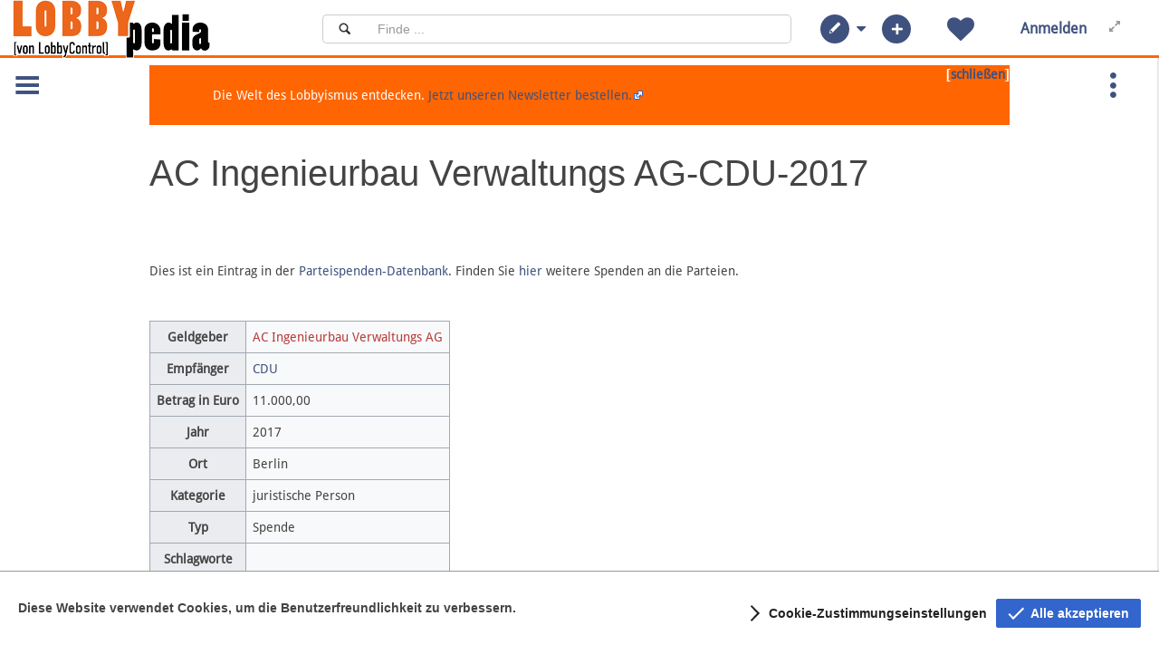

--- FILE ---
content_type: text/html; charset=UTF-8
request_url: https://lobbypedia.de/wiki/Parteispende:AC_Ingenieurbau_Verwaltungs_AG-CDU-2017
body_size: 25612
content:
<!DOCTYPE html>
<html class="client-nojs" lang="de-formal" dir="ltr">
<head>
<meta charset="UTF-8"/>
<title>Parteispende:AC Ingenieurbau Verwaltungs AG-CDU-2017 – Lobbypedia</title>
<script>document.documentElement.className = document.documentElement.className.replace( /(^|\s)client-nojs(\s|$)/, "$1client-js$2" );</script>
<script>(window.RLQ=window.RLQ||[]).push(function(){mw.config.set({"wgCanonicalNamespace":"Parteispende","wgCanonicalSpecialPageName":false,"wgNamespaceNumber":3000,"wgPageName":"Parteispende:AC_Ingenieurbau_Verwaltungs_AG-CDU-2017","wgTitle":"AC Ingenieurbau Verwaltungs AG-CDU-2017","wgCurRevisionId":351851,"wgRevisionId":351851,"wgArticleId":104998,"wgIsArticle":true,"wgIsRedirect":false,"wgAction":"view","wgUserName":null,"wgUserGroups":["*"],"wgCategories":["Parteispende"],"wgBreakFrames":false,"wgPageContentLanguage":"de-formal","wgPageContentModel":"wikitext","wgSeparatorTransformTable":[",\t.",".\t,"],"wgDigitTransformTable":["",""],"wgDefaultDateFormat":"dmy","wgMonthNames":["","Januar","Februar","März","April","Mai","Juni","Juli","August","September","Oktober","November","Dezember"],"wgMonthNamesShort":["","Jan.","Feb.","Mär.","Apr.","Mai","Jun.","Jul.","Aug.","Sep.","Okt.","Nov.","Dez."],"wgRelevantPageName":"Parteispende:AC_Ingenieurbau_Verwaltungs_AG-CDU-2017","wgRelevantArticleId":104998,"wgRequestId":"7f3a1f237c10cf2d90edec5b","wgIsProbablyEditable":false,"wgRelevantPageIsProbablyEditable":false,"wgRestrictionEdit":[],"wgRestrictionMove":[],"wgFlaggedRevsParams":{"tags":{"accuracy":{"levels":1,"quality":1,"pristine":2}}},"wgStableRevisionId":null,"wgCategoryTreePageCategoryOptions":"{\"mode\":0,\"hideprefix\":20,\"showcount\":true,\"namespaces\":false}","wgHeaderTabsTabIndexes":[],"wgMediaViewerOnClick":true,"wgMediaViewerEnabledByDefault":true,"bsgNSBasePermissions":{"read":[0,112,114,2300,2302,3000,3004],"edit":[]},"wgPopupsShouldSendModuleToUser":true,"wgPopupsConflictsWithNavPopupGadget":false,"wgWikiEditorEnabledModules":[],"wgVisualEditor":{"pageLanguageCode":"de-formal","pageLanguageDir":"ltr","pageVariantFallbacks":"de-formal","usePageImages":true,"usePageDescriptions":false},"wgPageFormsAutocompleteValues":[],"wgPageFormsAutocompleteOnAllChars":false,"wgPageFormsFieldProperties":[],"wgPageFormsCargoFields":[],"wgPageFormsDependentFields":[],"wgPageFormsCalendarValues":[],"wgPageFormsCalendarParams":[],"wgPageFormsCalendarHTML":null,"wgPageFormsGridValues":[],"wgPageFormsGridParams":[],"wgPageFormsContLangYes":null,"wgPageFormsContLangNo":null,"wgPageFormsContLangMonths":[],"wgPageFormsHeightForMinimizingInstances":800,"wgPageFormsShowOnSelect":[],"wgPageFormsScriptPath":"/w/extensions/PageForms","edgValues":[],"wgPageFormsEDSettings":null,"wgAmericanDates":false,"srfFilteredConfig":null,"egMapsDebugJS":false,"egMapsAvailableServices":["leaflet","openlayers","googlemaps3"],"bsgHitCountersSitetools":"362","bsgMaxUploadSize":{"php":134217728,"mediawiki":104857600},"bsgEnableUploads":true,"bsgFileExtensions":["doc","docx","pdf","xls"],"bsgImageExtensions":["png","gif","jpg","jpeg"],"bsgIsWindows":false,"bsgArticlePreviewCaptureNotDefault":true,"bsMaxUploadSize":{"php":134217728,"mediawiki":104857600},"bsEnableUploads":true,"bsFileExtensions":["doc","docx","pdf","xls"],"bsImageExtensions":["png","gif","jpg","jpeg"],"bsIsWindows":false,"bsArticlePreviewCaptureNotDefault":true,"bsgPageAuthors":{"authors":[]},"ESUseCompactAutocomplete":false,"bsgESAutocompleteConfig":{"SuggestField":"ac_ngram","DisplayLimits":{"normal":7,"top":1,"secondary":4}},"bsgESSourceIcons":{"wikipage":"extensions/BlueSpiceExtendedSearch/resources/images/wikipage-icon.png","specialpage":"extensions/BlueSpiceExtendedSearch/resources/images/specialpage-icon.png","default":"extensions/BlueSpiceExtendedSearch/resources/images/default-icon.png"},"bsgESSimilarPages":"[]","bsInsertLinkAllowUnMapped":true,"bsInsertLinkFilesystemMap":[],"BSInterWikiPrefixes":["brasilwiki","bridgeswiki","c2find","cache","ciscavate","cliki","cmwiki","codersbase","commons","consciousness","corpknowpedia","creationmatters","dejanews","disinfopedia","diveintoosx","docbook von rado geaender","dolphinwiki","drumcorpswiki","dwjwiki","echei","ecxei","efnetceewiki","efnetcppwiki","efnetpythonwiki","efnetxmlwiki","eiei","elibre","eljwiki","emacswiki","en","eokulturcentro","evowiki","finalempire","firstwiki","foldoc","foxwiki","fr.be","fr.ca","fr.fr","fr.org","freebsdman","gamewiki","gej","gentoo-wiki","globalvoices","gmailwiki","google","googlegroups","gotamac","greencheese","hallowiki","hammondwiki","haribeau","herzkinderwiki","hewikisource","hrwiki","iawiki","imdb","infosecpedia","jargonfile","jefo","jiniwiki","jspwiki","kerimwiki","kmwiki","knowhow","lanifexwiki","lasvegaswiki","linuxwiki","lojban","lqwiki","lugkr","lutherwiki","mathsongswiki","mbtest","meatball","mediazilla","memoryalpha","metaweb","metawiki","metawikipedia","moinmoin","mozillawiki","mstoi","muweb","netvillage","oeis","openfacts","openwiki","opera7wiki","orgpatterns","osi reference model","pangalacticorg","patwiki","personaltelco","phpwiki","pikie","pmeg","pmid","ppr","purlnet","pythoninfo","pythonwiki","pywiki","raec","revo","rfc","s23wiki","scoutpedia","seapig","seattlewiki","seattlewireless","seeds","senseislibrary","shakti","slashdot","smikipedia","sockwiki","sourceforge","squeak","strikiwiki","susning","svgwiki","tavi","tejo","terrorwiki","theopedia","tmbw","tmnet","tmwiki","turismo","twiki","twistedwiki","uea","unreal","ursine","usej","usemod","visualworks","warpedview","webdevwikinl","webisodes","webseitzwiki","why","wiki","wikia","wikibooks","wikicities","wikif1","wikihow","wikimedia","wikinews","wikinfo","wikiquote","wikisource","wikispecies","wikitravel","wikiworld","wikt","wiktionary","wlug","wlwiki","ypsieyeball","zwiki","zzz wiki"],"bsgPageAssignmentsCanAssign":false,"bsPrivacyCookieConsentHandlerConfig":{"class":"bs.privacy.cookieConsent.MWProvider","map":{"necessary":[{"type":"exact","name":"bluespice_hw__session"},{"type":"exact","name":"bluespice_hw_UserID"},{"type":"exact","name":"bluespice_hw_UserName"}],"convenience":[{"type":"regex","name":"bluespice_hw_Calumma.*"},{"type":"regex","name":"ext-.*"}],"matomo":[]},"cookieName":"MWCookieConsent","RLModule":"ext.bs.privacy.cookieconsent.nativemw.handler","cookieGroups":{"necessary":{"label":"bs-privacy-cookie-consent-group-necessary-label","desc":"bs-privacy-cookie-consent-group-necessary-desc","type":"always-on"},"convenience":{"label":"bs-privacy-cookie-convenience-group-label","desc":"bs-privacy-cookie-convenience-group-desc","type":"opt-out"},"matomo":{"label":"Matomo","desc":"Our website uses Matomo, which is a web analysis service. Matomo uses what is known as “cookies”. These are small text files which are saved on your computer and allow us to analyse the use of our website. The usage information generated by the cookies (including your abbreviated IP address) is relayed to our server and saved so we can analyse the use of our website, which serves to help us optimise our website. Your IP address is immediately made anonymous in this procedure, so that you remain anonymous to us as a user. The information about your use of the website generated by the cookies will not be transferred to third parties.","type":"opt-out","jsCallback":{"module":"ext.bluespice.matomoConnector.privacy","args":{"url":"https://lobbypedia.de/matomo/index.php?module=API\u0026method=AjaxOptOut"},"callback":"BsMatomoConnector.privacy.onSaveCookiePreferences"}}}},"bsPrivacyCookieAcceptMandatory":false,"bsgReadersNumOfReaders":"10","bsVECColorPickerColors":[{"class":"col-white","name":"White"},{"class":"col-blue-light","name":"Light Blue"},{"class":"col-blue","name":"Blue"},{"class":"col-blue-dark","name":"Dark Blue"},{"class":"col-blue-navy","name":"Navy Blue"},{"class":"col-orange","name":"Orange"},{"class":"col-turquoise","name":"Turquoise"},{"class":"col-green","name":"Green"},{"class":"col-purple","name":"Purple"},{"class":"col-red","name":"Red"},{"class":"col-grey-light","name":"Light Grey"},{"class":"col-grey-medium","name":"Medium Grey"},{"class":"col-grey","name":"Grey"},{"class":"col-grey-dark","name":"Dark Grey"},{"class":"col-black","name":"Black"}],"bsVECColorPickerColorsBackground":[{"class":"col-white-bg","name":"White"},{"class":"col-blue-light-bg","name":"Light Blue"},{"class":"col-blue-bg","name":"Blue"},{"class":"col-blue-dark-bg","name":"Dark Blue"},{"class":"col-blue-navy-bg","name":"Navy Blue"},{"class":"col-orange-bg","name":"Orange"},{"class":"col-turquoise-bg","name":"Turquoise"},{"class":"col-green-bg","name":"Green"},{"class":"col-purple-bg","name":"Purple"},{"class":"col-red-bg","name":"Red"},{"class":"col-grey-light-bg","name":"Light Grey"},{"class":"col-grey-medium-bg","name":"Medium Grey"},{"class":"col-grey-bg","name":"Grey"},{"class":"col-grey-dark-bg","name":"Dark Grey"},{"class":"col-black-bg","name":"Black"}],"bsVECellBorderColors":[{"code":"#97bfe7"},{"code":"#5185b9"},{"code":"#0060df"},{"code":"#3e5389"},{"code":"#e49c00"},{"code":"#259596"},{"code":"#3fb34c"},{"code":"#cd41cb"},{"code":"#b73a3a"},{"code":"#d2d2d2"},{"code":"#acacac"},{"code":"#787878"},{"code":"#434343"},{"code":"#000000"}],"bsVECPluginModules":["ext.bluespice.NSFRC.uploadDialogIntegration","ext.bluespice.categoryCheck.visualEditorPlugin","ext.bluespice.hideTitle.visualEditorPlugin","ext.bluespice.insertFile.visualEditorPlugin","ext.bluespice.insertlink.visualEditorPlugin","ext.bluespice.visualEditorConnector.tablestyleplugin","ext.bluespice.exportTables.visualEditorPlugin","ext.bluespice.filterabletables.visualEditorPlugin"],"bsgVisualEditorConnectorTableStyleRegistry":{"Standard":"wikitable","Content":"contenttable","Content (black)":"contenttable-black","Content (blue)":"contenttable-blue","Content (darkblue)":"contenttable-darkblue","Cusco Sky":"cuscosky","Casablanca":"casablanca","Greyscale":"greyscale","Greyscale (narrow)":"greyscale-narrow"},"bsVECTagDefinitions":["ext.bluespice.drawioconnector.visualEditorTagDefinition","ext.bluespice.checklist.visualEditor","ext.bluespice.countthings.visualEditorTagDefinition","ext.bluespice.tagsearch.visualEditor","ext.bluespice.pageaccess.visualEditorTagDefinition","ext.bluespice.tagcloud.visualEditorPlugin","ext.bluespice.universalExport.visualEditorTagDefinition","ext.bluespice.signhere.visualEditorTagDefinition"],"bsVECUploadType":"simple","bsVECSimpleSaveProcess":true,"wgVisualEditorToolbarScrollOffset":0,"wgVisualEditorUnsupportedEditParams":["undo","undoafter","veswitched"],"wgEditSubmitButtonLabelPublish":false,"bsWebDAVConfig":{"clientapps":{"bs-webdav-ci-ms-word":{"icon":"icon-file-word","extensions":["doc","docx","dot","dotx","rtf","docm","dotm","odt"],"protocol":"ms-word"},"bs-webdav-ci-ms-excel":{"icon":"icon-file-excel","extensions":["xls","xlsx","csv","tsv"],"protocol":"ms-excel"},"bs-webdav-ci-ms-powerpoint":{"icon":"icon-file-powerpoint","extensions":["ppt","pptx"],"protocol":"ms-powerpoint"},"bs-webdav-ci-archive":{"icon":"icon-file-zip","extensions":["zip"]},"bs-webdav-ci-generic":{"icon":"icon-file"},"@Not yet supported!":"","@bs-webdav-ci-ms-visio":{"icon":"icon-file-visio","extensions":[],"protocol":"ms-visio"},"@bs-webdav-ci-ms-access":{"icon":"icon-file-access","extensions":[],"protocol":"ms-access"},"@bs-webdav-ci-ms-project":{"icon":"icon-file-project","extensions":[],"protocol":"ms-project"},"@bs-webdav-ci-ms-publisher":{"icon":"icon-file-publisher","extensions":[],"protocol":"ms-publisher"},"@bs-webdav-ci-ms-spd":{"icon":"icon-file-spd","extensions":[],"protocol":"ms-spd"},"@bs-webdav-ci-ms-infopath":{"icon":"icon-file-infopath","extensions":[],"protocol":"ms-infopath"}}},"bsgExportTablesMenuTargetSelector":"#mw-content-text table.bs-exportable, .mw-datatable","BSRatingConfig":{"article":{"RatingClass":"\\BlueSpice\\Rating\\RatingItem\\Article","TypeMsgKey":"bs-rating-types-page","ModuleScripts":["ext.bluespice.rating","ext.bluespice.ratingItem","ext.rating.starRatingSvg","ext.bluespice.ratingItemArticle"],"ModuleStyles":["ext.bluespice.rating.styles","ext.rating.starRatingSvg.styles"],"AllowedValues":[1,2,3,4,5],"UserCanRemoveVote":false,"PermissionTitleRequired":true,"HTMLTagOptions":{"class":["bs-rating","bs-rating-article"],"data-type":"article"},"StoreClass":"\\BlueSpice\\Rating\\Data\\Store","RatingSetClass":"\\BlueSpice\\Rating\\Data\\RatingSet","MultiValue":false,"ReadPermission":"rating-read","UpdatePermission":"rating-write","DeletePermission":"rating-write","DeleteOthersPermission":"rating-archive","UpdateOthersPermission":"rating-archive","IsAnonymous":true,"HTMLTag":"div"},"articlelike":{"RatingClass":"\\BlueSpice\\Rating\\RatingItem\\ArticleLike","TypeMsgKey":"bs-rating-types-pagelike","ModuleScripts":["ext.bluespice.rating","ext.bluespice.ratingItem","ext.bluespice.ratingItemArticleLike"],"ModuleStyles":["ext.bluespice.rating.styles","ext.bluespice.ratingItemArticleLike.styles"],"AllowedValues":[1],"UserCanRemoveVote":true,"PermissionTitleRequired":true,"HTMLTagOptions":{"class":["bs-rating","bs-rating-articlelike"],"data-type":"articlelike"},"StoreClass":"\\BlueSpice\\Rating\\Data\\Store","RatingSetClass":"\\BlueSpice\\Rating\\Data\\RatingSet","MultiValue":false,"ReadPermission":"rating-read","UpdatePermission":"rating-write","DeletePermission":"rating-write","DeleteOthersPermission":"rating-archive","UpdateOthersPermission":"rating-archive","IsAnonymous":true,"HTMLTag":"div"},"bssocial":{"RatingClass":"\\BlueSpice\\Social\\Rating\\RatingItem\\Entity","TypeMsgKey":"bs-socialrating-types-bssocial","ModuleScripts":["ext.bluespice.rating","ext.bluespice.ratingItem","ext.bluespice.ratingItemBSSocial"],"ModuleStyles":["ext.bluespice.rating.styles","ext.bluespice.ratingItemBSSocial.styles"],"AllowedValues":[1],"UserCanRemoveVote":true,"PermissionTitleRequired":true,"HTMLTagOptions":{"class":["bs-rating","bs-rating-bssocial"],"data-type":"bssocial"},"StoreClass":"\\BlueSpice\\Rating\\Data\\Store","RatingSetClass":"\\BlueSpice\\Rating\\Data\\RatingSet","MultiValue":false,"ReadPermission":"rating-read","UpdatePermission":"rating-write","DeletePermission":"rating-write","DeleteOthersPermission":"rating-archive","UpdateOthersPermission":"rating-archive","IsAnonymous":true,"HTMLTag":"div"}},"BSRatingModules":["ext.bluespice.rating","ext.bluespice.ratingItem","ext.rating.starRatingSvg","ext.bluespice.ratingItemArticle","ext.bluespice.ratingItemArticleLike","ext.bluespice.ratingItemBSSocial"],"bsgReadConfirmationActivatedNamespaces":[],"DefaultReminderPeriod":1769605559,"bsgExpiryCanExpire":false,"bsReviewUserCanEdit":false,"bsReviewProcessTypes":[{"typeId":"flagging","displayText":"Freigabe","default":true}],"bsReview":{"page_id":104998,"type":"flagging","editable":1,"sequential":1,"abortable":1},"bsgSocialModuleStyles":["ext.bluespice.social.styles","ext.bluespice.socialarticleactions.styles","ext.bluespice.socialblog.styles","ext.bluespice.social.comments.styles","ext.bluespice.socialmicroblog.styles","ext.bluespice.socialprofile.styles","ext.bluespice.social.articles.styles","ext.bluespice.insertFile.styles","ext.bluespice.social.topics.styles","ext.bluespice.social.timelineupdate.styles","ext.bluespice.social.tags.styles","ext.bluespice.social.watch.styles","ext.bluespice.social.resolve.styles"],"bsgSocialModuleScripts":["ext.bluespice.social","ext.bluespice.social.entity","ext.bluespice.social.entity.text","ext.bluespice.social.entity.action","ext.bluespice.social.entity.action.articlesave","mmv.head","mmv.bootstrap.autostart","ext.bluespice.social.entity.action.articlecreate","ext.bluespice.social.entity.action.articledelete","ext.bluespice.social.entity.action.filesave","ext.bluespice.social.entity.action.filecreate","ext.bluespice.social.entity.action.filedelete","ext.bluespice.social.entity.blog","ext.bluespice.social.entity.comment","ext.bluespice.social.entity.microblog","ext.bluespice.social.entity.profile","ext.bluespice.social.entity.wikipage","ext.bluespice.social.entity.stash","ext.bluespice.social.entity.stash.dropzone","ext.bluespice.social.entity.stash.insertfile","ext.bluespice.social.entity.discussion","ext.bluespice.social.entity.topic","ext.bluespice.visualEditorConnector","ext.bluespice.social.timelineupdate","ext.bluespice.social.tags","ext.bluespice.social.watch","ext.bluespice.social.createwikipageentity","ext.bluespice.social.createfirstattachment","ext.bluespice.social.creatediscussion","ext.bluespice.social.resolve"],"bsgSocialVarMessageKeys":{"id":"bs-social-var-id","ownerid":"bs-social-var-ownerid","type":"bs-social-var-type","archived":"bs-social-var-archived","timestampcreated":"bs-social-var-timestampcreated","timestamptouched":"bs-social-var-timestamptouched","text":"bs-social-var-text","blogtitle":"bs-socialblog-var-blogtitle","teasertext":"bs-social-var-teasertext","social-profile-department":"bs-social-profile-field-department","social-profile-function":"bs-social-profile-field-function","social-profile-location":"bs-social-profile-field-location","social-profile-phone":"bs-social-profile-field-phone","social-profile-title":"bs-social-profile-field-title","social-profile-name":"bs-social-profile-field-name","social-profile-email":"bs-social-profile-field-email","wikipageid":"bs-socialwikipage-var-wikipageid","topictitle":"bs-socialtopics-var-topictitle","discussiontitleid":"bs-socialtopics-var-discussiontitleid","commentcount":"bs-socialcomments-var-commentcount","ratingcount":"bs-socialrating-var-rating","tags":"bs-socialtags-var-tags","watch":"bs-socialwatch-var-watch","resolved":"bs-socialresolve-var-resolved"},"bsgSocialUserSpawnerEntities":[],"bsgMatomoConnectorSiteIDs":[1],"bsgMatomoConnectorCustomFields":[],"bsgMatomoConnectorClickTrackItems":[],"wgSiteNoticeId":"1.0","bsgDeferredNotifications":[]});mw.loader.state({"site.styles":"ready","noscript":"ready","user.styles":"ready","user":"ready","user.options":"loading","user.tokens":"loading","ext.bluespice.NSFRC.insertFile.styles":"ready","ext.bluespice.styles":"ready","ext.bluespice.compat.vector.styles":"ready","ext.bluespice.bluespiceabout":"ready","ext.bluespice.articleinfo.flyout.styles":"ready","ext.bluespice.authors.flyout.styles":"ready","ext.bluespice.dashboards.styles":"ready","ext.bluespice.statistics.styles":"ready","ext.bluespice.insertcategory.styles":"ready","ext.bluespice.insertMagic.styles":"ready","ext.pageassignments.styles":"ready","ext.qrcode.styles":"ready","ext.bluespice.readers.styles":"ready","ext.bluespice.tagcloud.text.styles":"ready","ext.bluespice.universalExport.css":"ready","ext.bluespice.visualEditorConnector.colors":"ready","ext.bluespice.watchlist.styles":"ready","ext.visualEditor.desktopArticleTarget.noscript":"ready","ext.bluespice.exportTables.CRUDGridPanel.button.styles":"ready","ext.bluespice.exportTables.contentTables.styles":"ready","ext.bluespice.rating.icons":"ready","ext.bluespice.rating.styles":"ready","ext.rating.starRatingSvg.styles":"ready","ext.bluespice.ratingItemArticleLike.styles":"ready","ext.bluespice.ratingItemBSSocial.styles":"ready","ext.readconfirmation.styles":"ready","ext.bluespice.Expiry.Highlight":"ready","ext.bluespice.review.styles":"ready","ext.bluespice.wikiExplorer.styles":"ready","ext.bluespice.social.icon":"ready","ext.bluespice.social.styles":"ready","ext.bluespice.socialarticleactions.styles":"ready","ext.bluespice.socialblog.styles":"ready","ext.bluespice.social.comments.styles":"ready","ext.bluespice.socialmicroblog.styles":"ready","ext.bluespice.socialprofile.styles":"ready","ext.bluespice.social.articles.styles":"ready","ext.bluespice.insertFile.styles":"ready","ext.bluespice.social.topics.styles":"ready","ext.bluespice.social.timelineupdate.styles":"ready","ext.bluespice.social.tags.styles":"ready","ext.bluespice.social.watch.styles":"ready","ext.bluespice.social.resolve.styles":"ready","ext.bluespice.social.timeline.styles":"ready","ext.bluespice.userinfo.styles":"ready","skin.bluespicecalumma.foucfix":"ready","ext.lobbypedia.styles":"ready","ext.srf.styles":"ready","ext.bluespice.reviewExtended.styles":"ready","ext.smw.style":"ready","ext.smw.tooltip.styles":"ready","ext.dismissableSiteNotice.styles":"ready","ext.bootstrap.styles":"ready","skin.bluespicecalumma.styles":"ready","skin.bluespicecalumma.dynamicoffcanvas.styles":"ready","skin.lobbypedia-skin.styles":"ready"});mw.loader.implement("user.options@1pf8v0n",function($,jQuery,require,module){/*@nomin*/mw.user.options.set({"variant":"de-formal"});
});mw.loader.implement("user.tokens@186qr8v",function($,jQuery,require,module){/*@nomin*/mw.user.tokens.set({"editToken":"+\\","patrolToken":"+\\","watchToken":"+\\","csrfToken":"+\\"});
});mw.loader.load(["ext.smw.style","ext.smw.tooltips","ext.drawioeditor","site","mediawiki.page.startup","mediawiki.user","mediawiki.hidpi","mediawiki.page.ready","ext.bluespice.distribution","ext.bluespice.NSFRC","ext.bluespice.NSFRC.insertFile","ext.bluespice.NSFRC.BS.grid.FileRepo","ext.bluespice.NSFRC.multiUpload","mediawiki.Title.newFromImg","ext.popups","ext.bluespice","ext.bluespice.articleinfo.general","ext.bluespice.checklist.view","ext.bluespice.contextmenu","ext.bluespice.dashboards","ext.blueSpiceExtendedSearch.SearchFieldAutocomplete","ext.bluespice.insertcategory","ext.bluespice.uploader.bootstrap","ext.bluespice.multiUpload","ext.pageassignments.scripts","ext.bs.privacy.cookieconsent.nativemw.register","ext.bs.privacy.cookieconsent","ext.bluespice.tagcloud.canvas3d","ext.bluespice.visualEditorConnector","ext.bluespice.visualEditorConnector.styleInspector","ext.bluespice.visualEditorConnector.textColor","ext.bluespice.visualEditorConnector.overrides","ext.bluespice.visualEditorConnector.tags","ext.bluespice.visualEditorConnector.SaveProcessOverride","ext.bluespice.watchlist.myWatchlistWindow.bootstrap","ext.bluespice.whoisonline","ext.visualEditor.desktopArticleTarget.init","ext.visualEditor.targetLoader","ext.bluespice.webDAVClientIntegration","ext.bluespice.exportTables.CRUDGridPanel.button","ext.bluespice.exportTables.contentTables","ext.bluespice.rating","ext.bluespice.ratingItem","ext.rating.starRatingSvg","ext.bluespice.ratingItemArticle","ext.bluespice.ratingItemArticleLike","ext.bluespice.ratingItemBSSocial","ext.readconfirmation.scripts","bs.readconfirmation.GraphicalListFactory","ext.bluespice.reminder","ext.bluespice.Expiry","ext.bluespice.expiry.pageinfo.flyout","ext.BSSMWConnector","ext.bluespice.review","ext.bluespice.filterabletables","ext.bluespice.social","ext.bluespice.social.entity","ext.bluespice.social.entity.text","ext.bluespice.social.entity.action","ext.bluespice.social.entity.action.articlesave","mmv.head","mmv.bootstrap.autostart","ext.bluespice.social.entity.action.articlecreate","ext.bluespice.social.entity.action.articledelete","ext.bluespice.social.entity.action.filesave","ext.bluespice.social.entity.action.filecreate","ext.bluespice.social.entity.action.filedelete","ext.bluespice.social.entity.blog","ext.bluespice.social.entity.comment","ext.bluespice.social.entity.microblog","ext.bluespice.social.entity.profile","ext.bluespice.social.entity.wikipage","ext.bluespice.social.entity.stash","ext.bluespice.social.entity.stash.dropzone","ext.bluespice.social.entity.stash.insertfile","ext.bluespice.social.entity.discussion","ext.bluespice.social.entity.topic","ext.bluespice.social.timelineupdate","ext.bluespice.social.tags","ext.bluespice.social.watch","ext.bluespice.social.createwikipageentity","ext.bluespice.social.createfirstattachment","ext.bluespice.social.creatediscussion","ext.bluespice.social.resolve","ext.bluespice.social.messages","ext.bluespice.social.timeline","ext.bluespice.userinfo","ext.lobbypedia","ext.bluespice.matomoConnector","ext.bluespice.review.extended","skin.bluespicecalumma.scripts","skin.bluespicecalumma.dynamicoffcanvas","skin.bluespicecalumma.panel","skin.bluespicecalumma.flyout.recentchanges","skin.bluespicecalumma.ajaxWatch","skin.lobbypedia-skin.scripts","ext.bootstrap.scripts","skin.bluespicecalumma.tab","ext.dismissableSiteNotice"]);});</script>
<link rel="stylesheet" href="/w/load.php?debug=false&amp;lang=de-formal&amp;modules=ext.bluespice.Expiry.Highlight%7Cext.bluespice.NSFRC.insertFile.styles%7Cext.bluespice.articleinfo.flyout.styles%7Cext.bluespice.authors.flyout.styles%7Cext.bluespice.bluespiceabout%2Cstyles%7Cext.bluespice.compat.vector.styles%7Cext.bluespice.dashboards.styles%7Cext.bluespice.exportTables.CRUDGridPanel.button.styles%7Cext.bluespice.exportTables.contentTables.styles%7Cext.bluespice.insertFile.styles%7Cext.bluespice.insertMagic.styles%7Cext.bluespice.insertcategory.styles%7Cext.bluespice.rating.icons%2Cstyles%7Cext.bluespice.ratingItemArticleLike.styles%7Cext.bluespice.ratingItemBSSocial.styles%7Cext.bluespice.readers.styles%7Cext.bluespice.review.styles%7Cext.bluespice.reviewExtended.styles%7Cext.bluespice.social.articles.styles%7Cext.bluespice.social.comments.styles%7Cext.bluespice.social.icon%2Cstyles%7Cext.bluespice.social.resolve.styles%7Cext.bluespice.social.tags.styles%7Cext.bluespice.social.timeline.styles%7Cext.bluespice.social.timelineupdate.styles%7Cext.bluespice.social.topics.styles%7Cext.bluespice.social.watch.styles%7Cext.bluespice.socialarticleactions.styles%7Cext.bluespice.socialblog.styles%7Cext.bluespice.socialmicroblog.styles%7Cext.bluespice.socialprofile.styles%7Cext.bluespice.statistics.styles%7Cext.bluespice.tagcloud.text.styles%7Cext.bluespice.universalExport.css%7Cext.bluespice.userinfo.styles%7Cext.bluespice.visualEditorConnector.colors%7Cext.bluespice.watchlist.styles%7Cext.bluespice.wikiExplorer.styles%7Cext.bootstrap.styles%7Cext.dismissableSiteNotice.styles%7Cext.lobbypedia.styles%7Cext.pageassignments.styles%7Cext.qrcode.styles%7Cext.rating.starRatingSvg.styles%7Cext.readconfirmation.styles%7Cext.visualEditor.desktopArticleTarget.noscript%7Cskin.bluespicecalumma.dynamicoffcanvas.styles%7Cskin.bluespicecalumma.foucfix%2Cstyles%7Cskin.lobbypedia-skin.styles&amp;only=styles&amp;skin=lobbypediaskin"/>
<link rel="stylesheet" href="/w/load.php?debug=false&amp;lang=de-formal&amp;modules=ext.smw.style%7Cext.smw.tooltip.styles&amp;only=styles&amp;skin=lobbypediaskin"/>
<link rel="stylesheet" href="/w/load.php?debug=false&amp;lang=de-formal&amp;modules=ext.srf.styles&amp;only=styles&amp;skin=lobbypediaskin"/>
<script async="" src="/w/load.php?debug=false&amp;lang=de-formal&amp;modules=startup&amp;only=scripts&amp;skin=lobbypediaskin"></script>
<link rel="stylesheet" href="/w/index.php?title=MediaWiki:Parteispende.css&amp;action=raw&amp;ctype=text%2Fcss"/><style>html{visibility: hidden;opacity:0.5;}</style>
<meta name="ResourceLoaderDynamicStyles" content=""/>
<link rel="stylesheet" href="/w/load.php?debug=false&amp;lang=de-formal&amp;modules=site.styles&amp;only=styles&amp;skin=lobbypediaskin"/>
<meta name="generator" content="MediaWiki 1.31.6"/>
<meta name="viewport" content="width=device-width, initial-scale=1.0"/>
<meta property="og:url" content="https://lobbypedia.de/wiki/Parteispende:AC_Ingenieurbau_Verwaltungs_AG-CDU-2017"/>
<meta property="og:type" content="website"/>
<meta property="og:title" content="Parteispende:AC Ingenieurbau Verwaltungs AG-CDU-2017"/>
<meta property="og:description" content=""/>
<meta property="og:image" content="https://lobbypedia.de/w/skins/LobbypediaSkin/resources/images/previews/lobbypedia-logo.png"/>
<meta name="twitter:card" content="summary_large_image"/>
<meta name="twitter:domain" content="lobbypedia.de"/>
<meta name="twitter:url" content="https://lobbypedia.de/wiki/Parteispende:AC_Ingenieurbau_Verwaltungs_AG-CDU-2017"/>
<meta name="twitter:title" content="Parteispende:AC Ingenieurbau Verwaltungs AG-CDU-2017"/>
<meta name="twitter:description" content=""/>
<meta name="twitter:image" content="https://lobbypedia.de/w/skins/LobbypediaSkin/resources/images/previews/lobbypedia-logo.png"/>
<link rel="alternate" type="application/rdf+xml" title="Parteispende:AC Ingenieurbau Verwaltungs AG-CDU-2017" href="/w/index.php?title=Spezial:RDF_exportieren/Parteispende:AC_Ingenieurbau_Verwaltungs_AG-CDU-2017&amp;xmlmime=rdf"/>
<link rel="shortcut icon" href="/w/skins/LobbypediaSkin/resources/images/favicon.ico"/>
<link rel="search" type="application/opensearchdescription+xml" href="/w/opensearch_desc.php" title="Lobbypedia (de-formal)"/>
<link rel="EditURI" type="application/rsd+xml" href="https://lobbypedia.de/w/api.php?action=rsd"/>
<!--[if lt IE 9]><script src="/w/load.php?debug=false&amp;lang=de-formal&amp;modules=html5shiv&amp;only=scripts&amp;skin=lobbypediaskin&amp;sync=1"></script><![endif]-->
</head>
<body class="mediawiki ltr sitedir-ltr capitalize-all-nouns mw-hide-empty-elt ns-3000 ns-subject page-Parteispende_AC_Ingenieurbau_Verwaltungs_AG-CDU-2017 rootpage-Parteispende_AC_Ingenieurbau_Verwaltungs_AG-CDU-2017 layout-lobbypedia skin-lobbypediaskin action-view navigation-main-collapse sitetools-main-collapse navigation-main-fixed sitetools-main-fixed lobbypedia-anon"><div class="bs-banner"></div><nav class="bs-custom-menu-container calumma-desktop-visible navbar-fixed-top bs-custom-menu-header-container navbar"></nav><div class="wrapper"><header class="main-header"><nav class="calumma-desktop-visible navbar navbar-static-top"><div class="bs-logo" role="banner">
	
	<a title="Hauptseite" aria-label="Hauptseite" alt="Hauptseite" href="/wiki/Hauptseite" class="" style="background-image: url('/w/skins/LobbypediaSkin/resources/images/logo.png')"></a>
	
</div>
<div class="p-search" id="bs-extendedsearch-box">
	<form class="navbar-form navbar-left" role="search" autocomplete="off" action="/w/index.php" method="GET">
		<div class="form-group">
			<button type="submit" class="btn btn-default" aria-label="Suchen"><i class="p-search-icon"></i></button>
			
				<input class="form-control" id="bs-extendedsearch-input" name="raw_term" placeholder="Finde ..." type="text" aria-label="Suchfeld">
			
			
				<input value="Spezial:Such-Center" name="title" type="hidden">
			
			
				<input value="1" name="fulltext" type="hidden">
			
		</div>
	</form>
</div>
<div class="bs-featured-actions"><div class="btn-group dropdown ">
	
	
		<a role="button" class="btn btn-primary bs-fa-edit " title="Mit Formular bearbeiten" href="/w/index.php?title=Parteispende:AC_Ingenieurbau_Verwaltungs_AG-CDU-2017&amp;action=formedit" aria-haspopup="true" aria-expanded="false" id="ca-formedit">
			<i class="icon "></i><span class="btn-text">Mit Formular bearbeiten</span><span class="sr-only"></span>
		</a>
	
	
		<a role="button" class="btn dropdown-toggle" data-toggle="dropdown" aria-haspopup="true" aria-expanded="false" id="ca-formedit-toggle"></a>
		<div class="dropdown-menu">
			<ul>
				
				
				<li id="">
					<a href="/w/index.php?title=Parteispende:AC_Ingenieurbau_Verwaltungs_AG-CDU-2017&amp;action=formedit" class="" title="Mit Formular bearbeiten">Mit Formular bearbeiten</a>
				</li>
				
				
				
				
				
				<li id="new-section">
					<a href="#" class="disabled " title="Sie sind nicht berechtigt, diese Seite zu bearbeiten"></a>
				</li>
				
				
				
				
			</ul>
		</div>
	
</div><div class="btn-group dropdown ">
	
	
		<a role="button" class="btn btn-primary bs-fa-new " title="Sie sind nicht berechtigt, diese Seite zu erstellen" href="" aria-haspopup="true" aria-expanded="false" id="new-section">
			<i class="icon "></i><span class="btn-text"></span><span class="sr-only"></span>
		</a>
	
	
</div></div><div class="donate-btn"><a title="Spenden" class="lobbypedia-donate-btn" href="https://lobbypedia.de/wiki/Spenden" role="button" aria-label="Zu den Spenden"><i class="icon donate-heart"></i></a></div><div class="bs-button-user dropdown">
	
	<span class="bs-personal-not-loggedin">
		<a class="bs-personal-not-loggedin" href="https://lobbypedia.de/w/index.php?title=Spezial:Login&amp;returnto=Parteispende:AC_Ingenieurbau_Verwaltungs_AG-CDU-2017" title="Anmelden"><span>Anmelden</span></a>
	</span>
	

	
</div>
<div class="bs-language-selector dropdown"></div><a title="Vollbild/Normale Ansicht" class="calumma-full-screen-button" data-toggle="bs-full-screen-mode" role="button" aria-label="Vollbild/Normale Ansicht"><i class="bs-full-screen-mode"></i></a></nav><nav class="calumma-mobile-visible calumma-tablet-visible navbar navbar-static-top"><a class="sidebar-toggle" data-toggle="navigation-main-collapse" role="button" title="Öffnen/Schließen" aria-label="Öffnen/Schließen"><i class="navigation-main-collapse"></i></a><div class="mobile-donate-btn"><a title="Spenden" class="lobbypedia-donate-btn" href="https://lobbypedia.de/wiki/Spenden" role="button" aria-label="Zu den Spenden"><i class="icon donate-heart"></i></a></div><div class="bs-logo" role="banner">
	
	<a title="Hauptseite" aria-label="Hauptseite" alt="Hauptseite" href="/wiki/Hauptseite" class="" style="background-image: url('/w/skins/LobbypediaSkin/resources/images/logo.png')"></a>
	
</div>
<div class="p-search dropdown" id="bs-extendedsearch-mobile-box">
	<a type="button" class="btn dropdown-toggle mobile-search-button" title="" href="#" aria-haspopup="true" aria-expanded="false" data-toggle="dropdown" ></a>
	<form class="navbar-form navbar-left dropdown-menu" role="search" autocomplete="off" action="/w/index.php" method="GET">
		<div class="form-group">
			<button type="submit" class="btn btn-default" aria-label="Suchen"><i class="p-search-icon"></i></button>
			
				<input class="form-control" id="bs-extendedsearch-mobile-input" name="raw_term" placeholder="Finde ..." type="text" aria-label="Suchfeld">
			
			
				<input value="Spezial:Such-Center" name="title" type="hidden">
			
			
				<input value="1" name="fulltext" type="hidden">
			
		</div>
	</form>
</div>
<a href="https://lobbypedia.de/wiki/Spezial:Notifications" title="Notifications" aria-label="Notifications" class="mobile-notifications-button" role="button"><i class="mobile-notifications-button"></i></a><a class="sidebar-toggle" data-toggle="sitetools-main-collapse" role="button" title="Öffnen/Schließen" aria-label="Öffnen/Schließen"><i class="sitetools-main-collapse"></i></a></nav></header><aside class="navigation-main" data-toggle-by="navigation-main-collapse"><a class="sidebar-toggle calumma-desktop-visible calumma-mobile-visible-close-only" data-toggle="navigation-main-collapse" role="button" title="Öffnen/Schließen" aria-label="Öffnen/Schließen"><i class="navigation-main-collapse"></i></a><div id="bs-sitenavtabs" class='bs-tabs' data-flyout-direction="east">
	<ul class="nav nav-pills" role="tablist">
		
		<li role="presentation" class="active  ">
			<a href="#bs-sitenav-navigation" aria-controls="home" role="tab" data-toggle="tab" title="Hauptnavigation">
				<i></i><span>Hauptnavigation</span>
			</a>
		</li>
		
		<li role="presentation" class=" calumma-navigation-mobile-hidden ">
			<a href="#bs-globalactions" aria-controls="home" role="tab" data-toggle="tab" title="Globale Aktionen">
				<i></i><span>Globale Aktionen</span>
			</a>
		</li>
		
	</ul>
	<div class="tab-content">
		
		<div role="tabpanel" class="tab-pane active " id="bs-sitenav-navigation">
			<div id="bs-mediawiki-sidebar"><div class="bs-panel panel-default" id="bs-mediawiki-sidebar" data-trigger-callback="" data-trigger-rl-deps="[]">
	<div class="panel-heading" role="tab">
		<h4 class="bs-panel-title">
			<a class="tool " title=""></a>
			<a href="#pnl-bs-mediawiki-sidebar" class="title" role="button" aria-expanded="true" data-toggle="collapse" aria-controls="bs-mediawiki-sidebar">
				<span class="trigger body"><i class="trigger-icon"></i></span><i class="icon-"></i><span class="title">Wiki</span><span class="badge"></span>
			</a>
		</h4>
	</div>
	<div class="panel-collapse collapse  in" role="tabpanel" id="pnl-bs-mediawiki-sidebar" aria-labelledby="bs-mediawiki-sidebar" aria-expanded="true"><div class="list-group">
	
</div>
<div class="panel panel-default" id="Navigation">
	<div class="panel-heading" role="tab">
		<h4 class="panel-title">
			<a href="#pnl-Navigation" class="" role="button" data-toggle="collapse" aria-expanded="true" aria-controls="collapse-Navigation">
				Navigation
			</a>
		</h4>
	</div>
	<div class="panel-collapse collapse  in" role="tabpanel" id="pnl-Navigation" aria-labelledby="collapse-Navigation" aria-expanded="true">
		<div class="list-group">
	
	<a id="n-.C3.9Cber-Lobbypedia" href="/wiki/%C3%9Cber_Lobbypedia" class="list-group-item pull-right-container  "  title="">
		<i class=" bs-icon-linklist-default  " style="width:0;"></i>
		<span style="width:auto;">&Uuml;ber Lobbypedia</span>
		
		<i class="bs-chevron pull-right" style="width:0;"></i>
	</a>
	
	<a id="n-Inhalt-A-Z" href="/wiki/Spezial:Alle_Seiten" class="list-group-item pull-right-container  "  title="">
		<i class=" bs-icon-linklist-default  " style="width:0;"></i>
		<span style="width:auto;">Inhalt A-Z</span>
		
		<i class="bs-chevron pull-right" style="width:0;"></i>
	</a>
	
	<a id="n-Artikel-nach-Kategorien" href="/wiki/Kategoriesystem" class="list-group-item pull-right-container  "  title="">
		<i class=" bs-icon-linklist-default  " style="width:0;"></i>
		<span style="width:auto;">Artikel nach Kategorien</span>
		
		<i class="bs-chevron pull-right" style="width:0;"></i>
	</a>
	
	<a id="n-FAQ" href="/wiki/FAQ" class="list-group-item pull-right-container  "  title="">
		<i class=" bs-icon-linklist-default  " style="width:0;"></i>
		<span style="width:auto;">FAQ</span>
		
		<i class="bs-chevron pull-right" style="width:0;"></i>
	</a>
	
	<a id="n-Spenden" href="/wiki/Spenden" class="list-group-item pull-right-container  "  title="">
		<i class=" bs-icon-linklist-default  " style="width:0;"></i>
		<span style="width:auto;">Spenden</span>
		
		<i class="bs-chevron pull-right" style="width:0;"></i>
	</a>
	
	<a id="n-F.C3.B6rdermitglied-werden" href="/wiki/Lobbypedia:F%C3%B6rdermitglied" class="list-group-item pull-right-container  "  title="">
		<i class=" bs-icon-linklist-default  " style="width:0;"></i>
		<span style="width:auto;">F&ouml;rdermitglied werden</span>
		
		<i class="bs-chevron pull-right" style="width:0;"></i>
	</a>
	
	<a id="n-Fehler-melden" href="/wiki/Fehler_melden" class="list-group-item pull-right-container  "  title="">
		<i class=" bs-icon-linklist-default  " style="width:0;"></i>
		<span style="width:auto;">Fehler melden</span>
		
		<i class="bs-chevron pull-right" style="width:0;"></i>
	</a>
	
</div>

	</div>
</div>
<div class="panel panel-default" id="Vernetzen">
	<div class="panel-heading" role="tab">
		<h4 class="panel-title">
			<a href="#pnl-Vernetzen" class="" role="button" data-toggle="collapse" aria-expanded="true" aria-controls="collapse-Vernetzen">
				Vernetzen
			</a>
		</h4>
	</div>
	<div class="panel-collapse collapse  in" role="tabpanel" id="pnl-Vernetzen" aria-labelledby="collapse-Vernetzen" aria-expanded="true">
		<div class="list-group">
	
	<a id="n-Newsletter.7Clobbycontrol-icon" href="https://www.lobbycontrol.de/newsletter-lobbypedia" class="list-group-item pull-right-container  " target="_blank" title="" rel="nofollow">
		<i class="  lobbycontrol-icon " style="width:0;"></i>
		<span style="width:auto;">Newsletter</span>
		
		<i class="bs-chevron pull-right" style="width:0;"></i>
	</a>
	
	<a id="n-Facebook.7Cfacebook-icon" href="https://www.facebook.com/lobbycontrol" class="list-group-item pull-right-container  " target="_blank" title="" rel="nofollow">
		<i class="  facebook-icon " style="width:0;"></i>
		<span style="width:auto;">Facebook</span>
		
		<i class="bs-chevron pull-right" style="width:0;"></i>
	</a>
	
	<a id="n-Twitter.7Ctwitter-icon" href="https://twitter.com/lobbycontrol" class="list-group-item pull-right-container  " target="_blank" title="" rel="nofollow">
		<i class="  twitter-icon " style="width:0;"></i>
		<span style="width:auto;">Twitter</span>
		
		<i class="bs-chevron pull-right" style="width:0;"></i>
	</a>
	
	<a id="n-Instagram.7Cinstagram-icon" href="https://www.instagram.com/lobbycontrol" class="list-group-item pull-right-container  " target="_blank" title="" rel="nofollow">
		<i class="  instagram-icon " style="width:0;"></i>
		<span style="width:auto;">Instagram</span>
		
		<i class="bs-chevron pull-right" style="width:0;"></i>
	</a>
	
</div>

	</div>
</div>
</div>
</div>
</div><div id="bs-mobile-user-container"><div class="bs-panel panel-default" id="bs-mobile-user-container" data-trigger-callback="" data-trigger-rl-deps="[]">
	<div class="panel-heading" role="tab">
		<h4 class="bs-panel-title">
			<a class="tool " title=""></a>
			<a href="#pnl-bs-mobile-user-container" class="title" role="button" aria-expanded="true" data-toggle="collapse" aria-controls="bs-mobile-user-container">
				<span class="trigger body"><i class="trigger-icon"></i></span><i class="icon-"></i><span class="title">Benutzer</span><span class="badge"></span>
			</a>
		</h4>
	</div>
	<div class="panel-collapse collapse  in" role="tabpanel" id="pnl-bs-mobile-user-container" aria-labelledby="bs-mobile-user-container" aria-expanded="true"><div class="bs-mobile-user-button dropdown calumma-mobile-visible calumma-tablet-visible"><span class="bs-personal-not-loggedin"><a class="bs-personal-not-loggedin list-group-item" href="https://lobbypedia.de/w/index.php?title=Spezial:Login&returnto=AC_Ingenieurbau_Verwaltungs_AG-CDU-2017" title="Anmelden"><i class="bs-icon-key"></i><span>Anmelden</span></a></span><div class="spacer"></div></div></div>
</div>
</div><div id="bs-footer-mobile"><div class="bs-panel panel-default" id="bs-footer-mobile" data-trigger-callback="" data-trigger-rl-deps="[]">
	<div class="panel-heading" role="tab">
		<h4 class="bs-panel-title">
			<a class="tool " title=""></a>
			<a href="#pnl-bs-footer-mobile" class="title" role="button" aria-expanded="true" data-toggle="collapse" aria-controls="bs-footer-mobile">
				<span class="trigger body"><i class="trigger-icon"></i></span><i class="icon-"></i><span class="title">Wiki</span><span class="badge"></span>
			</a>
		</h4>
	</div>
	<div class="panel-collapse collapse  in" role="tabpanel" id="pnl-bs-footer-mobile" aria-labelledby="bs-footer-mobile" aria-expanded="true"><div id="calumma-mobile-footer-links" class="panel panel-default calumma-desktop-hidden"><div id="calumma-mobile-footer-links" class="panel-heading" role="tab"><span class="separator"></span></div><div class="list-group"><a class="list-group-item" href="/wiki/Lobbypedia:Datenschutz" title="Lobbypedia:Datenschutz" data-bs-title="Lobbypedia:Datenschutz">Datenschutz</a><a class="list-group-item" href="/wiki/Lobbypedia:%C3%9Cber_Lobbypedia" class="mw-redirect" title="Lobbypedia:Über Lobbypedia" data-bs-title="Lobbypedia:Über_Lobbypedia">Über Lobbypedia</a><a class="list-group-item" href="/wiki/Lobbypedia:Impressum" title="Lobbypedia:Impressum" data-bs-title="Lobbypedia:Impressum">Impressum</a></div></div></div>
</div>
</div>
		</div>
		
		<div role="tabpanel" class="tab-pane  calumma-navigation-mobile-hidden " id="bs-globalactions">
			<div class="panel panel-default" id="bs-sitenav-globalactions-section-globalactions">
	<div class="panel-heading" role="tab">
		<h4 class="panel-title">
			<a href="#pnl-bs-sitenav-globalactions-section-globalactions" class="" role="button" data-toggle="collapse" aria-expanded="true" aria-controls="collapse-bs-sitenav-globalactions-section-globalactions">
				Globale Aktionen
			</a>
		</h4>
	</div>
	<div class="panel-collapse collapse  in" role="tabpanel" id="pnl-bs-sitenav-globalactions-section-globalactions" aria-labelledby="collapse-bs-sitenav-globalactions-section-globalactions" aria-expanded="true">
		<div class="list-group">
	
	<a id="" href="https://lobbypedia.de/w/index.php?title=Spezial:AllPages&amp;namespace=10" class="list-group-item pull-right-container  "  title="Alle Vorlagen">
		<i class="  icon-file-text " style="width:0;"></i>
		<span style="width:auto;">Alle Vorlagen</span>
		
		<i class="bs-chevron pull-right" style="width:0;"></i>
	</a>
	
	<a id="" href="https://lobbypedia.de/wiki/Spezial:Review" class="list-group-item pull-right-container  "  title="Spezial:Review">
		<i class="   icon-review-eye  " style="width:0;"></i>
		<span style="width:auto;">Begutachtung</span>
		
		<i class="bs-chevron pull-right" style="width:0;"></i>
	</a>
	
	<a id="" href="https://lobbypedia.de/wiki/Spezial:Beobachtungsliste" class="list-group-item pull-right-container  "  title="Spezial:Beobachtungsliste">
		<i class="   icon-special-watchlist  " style="width:0;"></i>
		<span style="width:auto;">Beobachtungsliste</span>
		
		<i class="bs-chevron pull-right" style="width:0;"></i>
	</a>
	
	<a id="" href="https://lobbypedia.de/wiki/Spezial:Bewertungen" class="list-group-item pull-right-container  "  title="Spezial:Bewertungen">
		<i class="   icon-special-rating  " style="width:0;"></i>
		<span style="width:auto;">Bewertungen</span>
		
		<i class="bs-chevron pull-right" style="width:0;"></i>
	</a>
	
	<a id="" href="https://lobbypedia.de/wiki/Spezial:Hochladen" class="list-group-item pull-right-container  "  title="Spezial:Hochladen">
		<i class="   icon-special-upload  " style="width:0;"></i>
		<span style="width:auto;">Datei hochladen</span>
		
		<i class="bs-chevron pull-right" style="width:0;"></i>
	</a>
	
	<a id="" href="https://lobbypedia.de/wiki/Spezial:Empfehlungen" class="list-group-item pull-right-container  "  title="Spezial:Empfehlungen">
		<i class="   icon-special-recommendations  " style="width:0;"></i>
		<span style="width:auto;">Empfehlungen</span>
		
		<i class="bs-chevron pull-right" style="width:0;"></i>
	</a>
	
	<a id="" href="https://lobbypedia.de/wiki/Spezial:Erinnerung" class="list-group-item pull-right-container  "  title="Spezial:Erinnerung">
		<i class="   icon-flag  " style="width:0;"></i>
		<span style="width:auto;">Erinnerung</span>
		
		<i class="bs-chevron pull-right" style="width:0;"></i>
	</a>
	
	<a id="" href="https://lobbypedia.de/wiki/Spezial:Erweiterte_Dateiliste" class="list-group-item pull-right-container  "  title="Spezial:Erweiterte Dateiliste">
		<i class="   icon-file-text  " style="width:0;"></i>
		<span style="width:auto;">Erweiterte Dateiliste</span>
		
		<i class="bs-chevron pull-right" style="width:0;"></i>
	</a>
	
	<a id="" href="https://lobbypedia.de/wiki/Spezial:Erweiterte_Statistik" class="list-group-item pull-right-container  "  title="Spezial:Erweiterte Statistik">
		<i class="   icon-statistics  " style="width:0;"></i>
		<span style="width:auto;">Erweiterte Statistik</span>
		
		<i class="bs-chevron pull-right" style="width:0;"></i>
	</a>
	
	<a id="" href="https://lobbypedia.de/wiki/Spezial:RSS_Feeder" class="list-group-item pull-right-container  "  title="Spezial:RSS Feeder">
		<i class="   icon-rss  " style="width:0;"></i>
		<span style="width:auto;">RSS Feeder</span>
		
		<i class="bs-chevron pull-right" style="width:0;"></i>
	</a>
	
	<a id="" href="https://lobbypedia.de/wiki/Spezial:Spezialseiten" class="list-group-item pull-right-container  "  title="Spezial:Spezialseiten">
		<i class="   icon-special-specialpages  " style="width:0;"></i>
		<span style="width:auto;">Spezialseiten</span>
		
		<i class="bs-chevron pull-right" style="width:0;"></i>
	</a>
	
	<a id="" href="https://lobbypedia.de/wiki/Spezial:Veraltete_Artikel" class="list-group-item pull-right-container  "  title="Spezial:Veraltete Artikel">
		<i class="   icon-hour-glass  " style="width:0;"></i>
		<span style="width:auto;">Veraltete Seiten</span>
		
		<i class="bs-chevron pull-right" style="width:0;"></i>
	</a>
	
	<a id="" href="https://lobbypedia.de/wiki/Spezial:WikiExplorer" class="list-group-item pull-right-container  "  title="Spezial:WikiExplorer">
		<i class="   icon-world  " style="width:0;"></i>
		<span style="width:auto;">WikiExplorer</span>
		
		<i class="bs-chevron pull-right" style="width:0;"></i>
	</a>
	
</div>

	</div>
</div>

		</div>
		
	</div>
</div>
</aside><div class="content-wrapper">
			<div class="bs-content container">
				<div class="row">
					<div class="col-lg-12"><div class="bs-data-before-content"><div class="bs-data-before-content-socialshareprivacy"><div id="socialshareprivacy"></div></div></div><div id="content"><div id="siteNotice"><div id="mw-dismissablenotice-anonplace"></div><script>(function(){var node=document.getElementById("mw-dismissablenotice-anonplace");if(node){node.outerHTML="\u003Cdiv class=\"mw-dismissable-notice\"\u003E\u003Cdiv class=\"mw-dismissable-notice-close\"\u003E[\u003Ca href=\"#\"\u003Eschließen\u003C/a\u003E]\u003C/div\u003E\u003Cdiv class=\"mw-dismissable-notice-body\"\u003E\u003Cdiv id=\"localNotice\" lang=\"de-formal\" dir=\"ltr\"\u003E\u003Cdiv class=\"mw-parser-output\"\u003E\u003Cp\u003E\u003Cbr/\u003E\nDie Welt des Lobbyismus entdecken. \u003Ca target=\"_blank\" rel=\"nofollow noreferrer noopener\" class=\"external text\" href=\"https://www.lobbycontrol.de/newsletter-lobbypedia/\"\u003EJetzt unseren Newsletter bestellen.\u003C/a\u003E\n\u003Cbr/\u003E\n\u003Cbr/\u003E\n\u003C/p\u003E\u003C/div\u003E\u003C/div\u003E\u003Cdiv id=\"bs-alert-container\"\u003E\u003C/div\u003E\u003C/div\u003E\u003C/div\u003E";}}());</script></div>


<div class="bs-page-before-header">
	<div class="bs-page-breadcrumbs pull-left"><div id="bs-breadcrumb-rootnode"><a href="/w/index.php?title=Parteispende:Hauptseite&amp;action=formedit&amp;redlink=1" class="new btn" title="Parteispende:Hauptseite (Seite nicht vorhanden)" role="button" data-bs-title="Parteispende:Hauptseite">Parteispende</a></div><div class="btn-group dropdown ">
	
	
		<a role="button" class="btn bs-breadcrumb-node " data-bs-path="Parteispende:AC_Ingenieurbau_Verwaltungs_AG-CDU-2017" title="Parteispende:AC Ingenieurbau Verwaltungs AG-CDU-2017" href="/wiki/Parteispende:AC_Ingenieurbau_Verwaltungs_AG-CDU-2017" aria-haspopup="true" aria-expanded="false" id="">
			<i class="icon "></i><span class="btn-text">AC Ingenieurbau Verwaltungs AG-CDU-2017</span><span class="sr-only"></span>
		</a>
	
	
</div></div>
	<div class="bs-page-namespaces pull-right"><div class="btn-group dropdown ">
	
		<span class="pull-left " title="Zeige die aktuelle Seite" aria-haspopup="true" aria-expanded="false" id="bs-page-context-button">
			<i class="icon "></i><span class="btn-text">Seite</span><span class="sr-only"></span>
		</span>
	
	
	
		<a role="button" class="btn dropdown-toggle" data-toggle="dropdown" aria-haspopup="true" aria-expanded="false" id="bs-page-context-button-toggle"></a>
		<div class="dropdown-menu">
			<ul>
				
				
				<li id="">
					<a href="/w/index.php?title=Parteispende:AC_Ingenieurbau_Verwaltungs_AG-CDU-2017&amp;action=history" class=" " data-bs-title="&quot;Parteispende:AC Ingenieurbau Verwaltungs AG-CDU-2017&quot;" title="Versionsgeschichte der Seite &quot;Parteispende:AC Ingenieurbau Verwaltungs AG-CDU-2017&quot; anzeigen">Versionsgeschichte</a>
				</li>
				
				
				
				
			</ul>
		</div>
	
</div><a href="/w/index.php?title=Parteispende_Kommentar:AC_Ingenieurbau_Verwaltungs_AG-CDU-2017&amp;action=view" class="new btn" title="Zeige die aktuelle Diskussionsseite" id="bs-page-discussion-button" data-bs-title="Parteispende_Kommentar:AC_Ingenieurbau_Verwaltungs_AG-CDU-2017">Diskussion</a></div>
</div>
<div class="visualClear"></div>


<div class="bs-page-header">
	<div class="bs-page-categories pull-left"><div id="bs-category-container-add-category" class="bs-category-container-add-category"><span class="bs-category-add-category"><i></i></span></div><div class="bs-category-container-categories"><a href="/wiki/Kategorie:Parteispende" class="pill" title="Kategorie:Parteispende" data-bs-title="Kategorie:Parteispende">Parteispende</a><div class="bs-insertcategory-category-container-editlink visible-xs visible-sm visible-md"></div></div></div>
</div>

<div class="visualClear"></div>
<div class="bs-page-separator v-line"></div>

<div class="bs-firstHeading-container">
	<div class="mw-indicators mw-body-content"></div>
	<h1 id="firstHeading" class="firstHeading" lang="de-formal">
		AC Ingenieurbau Verwaltungs AG-CDU-2017
	</h1>
	<div id="mw-page-header-links"></div>
</div>
<div class="visualClear"></div>

<div class="bs-page-after-header">
	
	<div class="bs-page-edit pull-left">
	    <ul class="bs-page-edit-elements">
            <li class="bs-page-edit-element-icon-col">
                <i class="icon-info"></i>
            </li>
            <li class="bs-page-edit-element-text-col">
                <span class="bs-page-last-edit">Zuletzt vor <a href="/w/index.php?title=Parteispende:AC_Ingenieurbau_Verwaltungs_AG-CDU-2017&amp;oldid=351851&amp;diff=prev" title="30. März 2025" data-bs-title="Parteispende:AC_Ingenieurbau_Verwaltungs_AG-CDU-2017">298 Tage</a> von Systembenutzer bearbeitet</span>
            </li>
        </ul>
     </div>
	
	<div class="bs-page-info-element pull-right">
		<ul>
			
			<li>
				
			</li>
			<li>
			    <ul><li class="bs-page-info-element-button-col"><a id="pageinfo-qm-panel" class="bs-page-info-element-button" title="Die Qualitätsmanagement-Ansicht öffnen" aria-label="Die Qualitätsmanagement-Ansicht öffnen"><i></i></a></li><li class="bs-page-info-element-text-col"><span title="Keine Statusinformation zu dieser Seite" class="bs-calumma-pageinfosentence-no-status">Keine Statusinformation</span></li></ul>
			</li>
			
		</ul>
</div>
</div>
<div class="visualClear"></div>

<div class="bs-page-separator v-line"></div>
<div class="visualClear"></div>
<div class="mw-body-content" id="bodyContent">
	<div id="contentSub">
		
	</div>
	<div id="siteSub">
		
	</div>
	<div id="mw-content-text" lang="de-formal" dir="ltr" class="mw-content-ltr"><div class="mw-parser-output"><p>Dies ist ein Eintrag in der <a href="/wiki/Parteispenden-Datenbank" title="Parteispenden-Datenbank" data-bs-title="Parteispenden-Datenbank">Parteispenden-Datenbank</a>. Finden Sie <a href="/wiki/Spezial:Abfrage_ausf%C3%BChren/Parteispenden" title="Spezial:Abfrage ausführen/Parteispenden" data-bs-title="Spezial:Abfrage_ausführen/Parteispenden">hier</a> weitere Spenden an die Parteien.
</p><p><br />
</p>
<table class="wikitable">
<tbody><tr>
<th>Geldgeber
</th>
<td><a href="/w/index.php?title=AC_Ingenieurbau_Verwaltungs_AG&amp;action=view" class="new" title="AC Ingenieurbau Verwaltungs AG (Seite nicht vorhanden)" data-bs-title="AC_Ingenieurbau_Verwaltungs_AG">AC Ingenieurbau Verwaltungs AG</a>
</td></tr>
<tr>
<th>Empfänger
</th>
<td><a href="/wiki/CDU" title="CDU" data-bs-title="CDU">CDU</a>
</td></tr>
<tr>
<th>Betrag in Euro
</th>
<td>11.000,00
</td></tr>
<tr>
<th>Jahr
</th>
<td>2017
</td></tr>
<tr>
<th>Ort
</th>
<td>Berlin
</td></tr>
<tr>
<th>Kategorie
</th>
<td>juristische Person
</td></tr>
<tr>
<th>Typ
</th>
<td>Spende
</td></tr>
<tr>
<th>Schlagworte
</th>
<td>
</td></tr>
<tr>
<th>Bundesland
</th>
<td>
</td></tr>
<tr>
<th>Branche
</th>
<td>
</td></tr></tbody></table>

<!-- 
NewPP limit report
Cached time: 20260122130559
Cache expiry: 86400
Dynamic content: false
[SMW] In‐text annotation parser time: 0.007 seconds
CPU time usage: 0.012 seconds
Real time usage: 0.014 seconds
Preprocessor visited node count: 36/1000000
Preprocessor generated node count: 249/1000000
Post‐expand include size: 577/2097152 bytes
Template argument size: 76/2097152 bytes
Highest expansion depth: 3/40
Expensive parser function count: 0/100
Unstrip recursion depth: 0/20
Unstrip post‐expand size: 0/5000000 bytes
-->
<!--
Transclusion expansion time report (%,ms,calls,template)
100.00%    1.039      1 Vorlage:Parteispende
100.00%    1.039      1 -total
-->
</div>
<!-- Saved in parser cache with key bluespice-hw_:pcache:idhash:104998-0!canonical and timestamp 20260122130559 and revision id 351851
 -->
<div class="loader-indicator global loading"><div class="loader-indicator-inner"></div></div></div><div class="printfooter">
Abgerufen von „<a dir="ltr" href="https://lobbypedia.de/w/index.php?title=Parteispende:AC_Ingenieurbau_Verwaltungs_AG-CDU-2017&amp;oldid=351851">https://lobbypedia.de/w/index.php?title=Parteispende:AC_Ingenieurbau_Verwaltungs_AG-CDU-2017&amp;oldid=351851</a>“</div>

	<div class="visualClear"></div>
</div>
</div><div class="bs-data-after-content"><div class="bs-page-separator v-line"></div><div class="bs-data-after-content-socialwikipagestash"><div class="bs-social-entitylist-headline"><h3>Anh&auml;nge</h3></div><ul data-entitylist="{&quot;class&quot;:&quot; bs-social-entitylist social-wikipage-entitylist-newwikipageentity&quot;,&quot;id&quot;:false,&quot;tag&quot;:&quot;ul&quot;,&quot;content&quot;:&quot;&quot;,&quot;hidden&quot;:false,&quot;outputtypes&quot;:{&quot;articlesave&quot;:&quot;List&quot;,&quot;articlecreate&quot;:&quot;List&quot;,&quot;articledelete&quot;:&quot;List&quot;,&quot;filesave&quot;:&quot;List&quot;,&quot;filecreate&quot;:&quot;List&quot;,&quot;filedelete&quot;:&quot;List&quot;,&quot;blog&quot;:&quot;Default&quot;,&quot;comment&quot;:&quot;Default&quot;,&quot;microblog&quot;:&quot;Default&quot;,&quot;profile&quot;:&quot;Default&quot;,&quot;wikipage&quot;:&quot;Default&quot;,&quot;stash&quot;:&quot;Default&quot;,&quot;discussion&quot;:&quot;Default&quot;,&quot;topic&quot;:&quot;Default&quot;},&quot;preloadtitles&quot;:{&quot;articlesave&quot;:&quot;&quot;,&quot;articlecreate&quot;:&quot;&quot;,&quot;articledelete&quot;:&quot;&quot;,&quot;filesave&quot;:&quot;&quot;,&quot;filecreate&quot;:&quot;&quot;,&quot;filedelete&quot;:&quot;&quot;,&quot;comment&quot;:&quot;&quot;,&quot;microblog&quot;:&quot;&quot;,&quot;profile&quot;:&quot;&quot;,&quot;wikipage&quot;:&quot;&quot;,&quot;stash&quot;:&quot;&quot;,&quot;discussion&quot;:&quot;&quot;,&quot;topic&quot;:&quot;&quot;},&quot;showentitylistmenu&quot;:false,&quot;showheadline&quot;:true,&quot;showentityspawner&quot;:true,&quot;useendlessscroll&quot;:false,&quot;showentitylistmore&quot;:false,&quot;morelink&quot;:&quot;\u003Ca href=\&quot;/wiki/Spezial:Ablage/Parteispende:AC_Ingenieurbau_Verwaltungs_AG-CDU-2017\&quot; title=\&quot;Spezial:Ablage/Parteispende:AC Ingenieurbau Verwaltungs AG-CDU-2017\&quot; data-bs-title=\&quot;Spezial:Ablage/Parteispende:AC_Ingenieurbau_Verwaltungs_AG-CDU-2017\&quot;\u003E\u2026\u003C/a\u003E&quot;,&quot;headlinemessagekey&quot;:&quot;bs-socialwikipage-aftercontent-heading&quot;,&quot;usemorescroll&quot;:false,&quot;limit&quot;:999,&quot;renderername&quot;:&quot;social-wikipage-entitylist-newwikipageentity&quot;,&quot;sort&quot;:[{&quot;property&quot;:&quot;timestamptouched&quot;,&quot;direction&quot;:&quot;DESC&quot;}],&quot;start&quot;:0,&quot;availablesorterfields&quot;:[&quot;id&quot;,&quot;ownerid&quot;,&quot;type&quot;,&quot;archived&quot;,&quot;timestampcreated&quot;,&quot;timestamptouched&quot;,&quot;commentcount&quot;,&quot;ratingcount&quot;,&quot;parentid&quot;,&quot;header&quot;,&quot;relatedtitle&quot;,&quot;ownername&quot;,&quot;ownerrealname&quot;,&quot;action&quot;,&quot;summary&quot;,&quot;namespace&quot;,&quot;titletext&quot;,&quot;wikipageid&quot;,&quot;filename&quot;,&quot;filetimestamp&quot;,&quot;tags&quot;,&quot;blogtitle&quot;,&quot;description&quot;,&quot;discussiontitleid&quot;,&quot;resolved&quot;,&quot;topictitle&quot;],&quot;lockedoptionnames&quot;:[],&quot;availablefilterfields&quot;:[&quot;id&quot;,&quot;ownerid&quot;,&quot;type&quot;,&quot;archived&quot;,&quot;timestampcreated&quot;,&quot;timestamptouched&quot;,&quot;commentcount&quot;,&quot;ratingcount&quot;,&quot;parentid&quot;,&quot;header&quot;,&quot;relatedtitle&quot;,&quot;ownername&quot;,&quot;ownerrealname&quot;,&quot;text&quot;,&quot;parsedtext&quot;,&quot;action&quot;,&quot;summary&quot;,&quot;namespace&quot;,&quot;titletext&quot;,&quot;wikipageid&quot;,&quot;revisionid&quot;,&quot;filename&quot;,&quot;filetimestamp&quot;,&quot;tags&quot;,&quot;blogtitle&quot;,&quot;teasertext&quot;,&quot;description&quot;,&quot;discussiontitleid&quot;,&quot;resolved&quot;,&quot;topictitle&quot;],&quot;lockedfilternames&quot;:[&quot;type&quot;],&quot;filter&quot;:[{&quot;property&quot;:&quot;type&quot;,&quot;value&quot;:[&quot;stash&quot;],&quot;comparison&quot;:&quot;ct&quot;,&quot;type&quot;:&quot;list&quot;},{&quot;property&quot;:&quot;timestampcreated&quot;,&quot;value&quot;:&quot;20260122130559&quot;,&quot;comparison&quot;:&quot;lt&quot;,&quot;type&quot;:&quot;date&quot;},{&quot;property&quot;:&quot;wikipageid&quot;,&quot;value&quot;:104998,&quot;comparison&quot;:&quot;eq&quot;,&quot;type&quot;:&quot;numeric&quot;},{&quot;property&quot;:&quot;archived&quot;,&quot;value&quot;:false,&quot;comparison&quot;:&quot;eq&quot;,&quot;type&quot;:&quot;boolean&quot;}],&quot;persistsettings&quot;:false,&quot;availabletypes&quot;:[&quot;articlesave&quot;,&quot;articlecreate&quot;,&quot;articledelete&quot;,&quot;filesave&quot;,&quot;filecreate&quot;,&quot;filedelete&quot;,&quot;blog&quot;,&quot;comment&quot;,&quot;microblog&quot;,&quot;profile&quot;,&quot;wikipage&quot;,&quot;stash&quot;,&quot;discussion&quot;,&quot;topic&quot;],&quot;preloadedentities&quot;:[],&quot;schema&quot;:{&quot;id&quot;:{&quot;filterable&quot;:true,&quot;sortable&quot;:true,&quot;type&quot;:&quot;int&quot;,&quot;indexable&quot;:true,&quot;storeable&quot;:true},&quot;ownerid&quot;:{&quot;filterable&quot;:true,&quot;sortable&quot;:true,&quot;type&quot;:&quot;int&quot;,&quot;indexable&quot;:true,&quot;storeable&quot;:true},&quot;type&quot;:{&quot;filterable&quot;:true,&quot;sortable&quot;:true,&quot;type&quot;:&quot;string&quot;,&quot;indexable&quot;:true,&quot;storeable&quot;:true},&quot;archived&quot;:{&quot;filterable&quot;:true,&quot;sortable&quot;:true,&quot;type&quot;:&quot;boolean&quot;,&quot;indexable&quot;:true,&quot;storeable&quot;:true},&quot;timestampcreated&quot;:{&quot;filterable&quot;:true,&quot;sortable&quot;:true,&quot;type&quot;:&quot;date&quot;,&quot;indexable&quot;:true,&quot;storeable&quot;:false},&quot;timestamptouched&quot;:{&quot;filterable&quot;:true,&quot;sortable&quot;:true,&quot;type&quot;:&quot;date&quot;,&quot;indexable&quot;:true,&quot;storeable&quot;:false},&quot;commentcount&quot;:{&quot;filterable&quot;:true,&quot;sortable&quot;:true,&quot;type&quot;:&quot;int&quot;,&quot;indexable&quot;:true,&quot;storeable&quot;:false},&quot;ratingcount&quot;:{&quot;filterable&quot;:true,&quot;sortable&quot;:true,&quot;type&quot;:&quot;int&quot;,&quot;indexable&quot;:true,&quot;storeable&quot;:false},&quot;parentid&quot;:{&quot;filterable&quot;:true,&quot;sortable&quot;:true,&quot;type&quot;:&quot;int&quot;,&quot;indexable&quot;:true,&quot;storeable&quot;:true},&quot;header&quot;:{&quot;filterable&quot;:true,&quot;sortable&quot;:true,&quot;type&quot;:&quot;text&quot;,&quot;indexable&quot;:true,&quot;storeable&quot;:false},&quot;relatedtitle&quot;:{&quot;filterable&quot;:true,&quot;sortable&quot;:true,&quot;type&quot;:&quot;string&quot;,&quot;indexable&quot;:true,&quot;storeable&quot;:false},&quot;ownername&quot;:{&quot;filterable&quot;:true,&quot;sortable&quot;:true,&quot;type&quot;:&quot;string&quot;,&quot;indexable&quot;:true,&quot;storeable&quot;:false},&quot;ownerrealname&quot;:{&quot;filterable&quot;:true,&quot;sortable&quot;:true,&quot;type&quot;:&quot;string&quot;,&quot;indexable&quot;:true,&quot;storeable&quot;:false},&quot;actions&quot;:{&quot;filterable&quot;:false,&quot;sortable&quot;:false,&quot;type&quot;:&quot;list&quot;,&quot;indexable&quot;:false,&quot;storeable&quot;:false},&quot;preload&quot;:{&quot;filterable&quot;:false,&quot;sortable&quot;:false,&quot;type&quot;:&quot;string&quot;,&quot;indexable&quot;:false,&quot;storeable&quot;:false},&quot;text&quot;:{&quot;filterable&quot;:true,&quot;sortable&quot;:false,&quot;type&quot;:&quot;text&quot;,&quot;indexable&quot;:true,&quot;storeable&quot;:true},&quot;parsedtext&quot;:{&quot;filterable&quot;:true,&quot;sortable&quot;:false,&quot;type&quot;:&quot;text&quot;,&quot;indexable&quot;:true,&quot;storeable&quot;:false},&quot;attachments&quot;:{&quot;filterable&quot;:false,&quot;sortable&quot;:false,&quot;type&quot;:&quot;mixed&quot;,&quot;indexable&quot;:false,&quot;storeable&quot;:false},&quot;action&quot;:{&quot;filterable&quot;:true,&quot;sortable&quot;:true,&quot;type&quot;:&quot;string&quot;,&quot;indexable&quot;:true,&quot;storeable&quot;:true},&quot;summary&quot;:{&quot;filterable&quot;:true,&quot;sortable&quot;:true,&quot;type&quot;:&quot;string&quot;,&quot;indexable&quot;:true,&quot;storeable&quot;:true},&quot;namespace&quot;:{&quot;filterable&quot;:true,&quot;sortable&quot;:true,&quot;type&quot;:&quot;int&quot;,&quot;indexable&quot;:true,&quot;storeable&quot;:true},&quot;titletext&quot;:{&quot;filterable&quot;:true,&quot;sortable&quot;:true,&quot;type&quot;:&quot;string&quot;,&quot;indexable&quot;:true,&quot;storeable&quot;:true},&quot;wikipageid&quot;:{&quot;filterable&quot;:true,&quot;sortable&quot;:true,&quot;type&quot;:&quot;int&quot;,&quot;indexable&quot;:true,&quot;storeable&quot;:true},&quot;revisionid&quot;:{&quot;filterable&quot;:true,&quot;sortable&quot;:false,&quot;type&quot;:&quot;int&quot;,&quot;indexable&quot;:true,&quot;storeable&quot;:true},&quot;filename&quot;:{&quot;filterable&quot;:true,&quot;sortable&quot;:true,&quot;type&quot;:&quot;string&quot;,&quot;indexable&quot;:true,&quot;storeable&quot;:true},&quot;filetimestamp&quot;:{&quot;filterable&quot;:true,&quot;sortable&quot;:true,&quot;type&quot;:&quot;date&quot;,&quot;indexable&quot;:true,&quot;storeable&quot;:true},&quot;tags&quot;:{&quot;filterable&quot;:true,&quot;sortable&quot;:true,&quot;type&quot;:&quot;list&quot;,&quot;indexable&quot;:true,&quot;storeable&quot;:true},&quot;blogtitle&quot;:{&quot;filterable&quot;:true,&quot;sortable&quot;:true,&quot;type&quot;:&quot;string&quot;,&quot;indexable&quot;:true,&quot;storeable&quot;:true},&quot;teasertext&quot;:{&quot;filterable&quot;:true,&quot;sortable&quot;:false,&quot;type&quot;:&quot;string&quot;,&quot;indexable&quot;:true,&quot;storeable&quot;:true},&quot;description&quot;:{&quot;filterable&quot;:true,&quot;sortable&quot;:true,&quot;type&quot;:&quot;text&quot;,&quot;indexable&quot;:true,&quot;storeable&quot;:true},&quot;social-profile-department&quot;:{&quot;filterable&quot;:false,&quot;sortable&quot;:false,&quot;type&quot;:&quot;string&quot;,&quot;indexable&quot;:true,&quot;storeable&quot;:true},&quot;social-profile-function&quot;:{&quot;filterable&quot;:false,&quot;sortable&quot;:false,&quot;type&quot;:&quot;string&quot;,&quot;indexable&quot;:true,&quot;storeable&quot;:true},&quot;social-profile-location&quot;:{&quot;filterable&quot;:false,&quot;sortable&quot;:false,&quot;type&quot;:&quot;string&quot;,&quot;indexable&quot;:true,&quot;storeable&quot;:true},&quot;social-profile-phone&quot;:{&quot;filterable&quot;:false,&quot;sortable&quot;:false,&quot;type&quot;:&quot;string&quot;,&quot;indexable&quot;:true,&quot;storeable&quot;:true},&quot;social-profile-title&quot;:{&quot;filterable&quot;:false,&quot;sortable&quot;:false,&quot;type&quot;:&quot;string&quot;,&quot;indexable&quot;:true,&quot;storeable&quot;:true},&quot;social-profile-name&quot;:{&quot;filterable&quot;:false,&quot;sortable&quot;:false,&quot;type&quot;:&quot;string&quot;,&quot;indexable&quot;:true,&quot;storeable&quot;:true},&quot;social-profile-email&quot;:{&quot;filterable&quot;:false,&quot;sortable&quot;:false,&quot;type&quot;:&quot;string&quot;,&quot;indexable&quot;:true,&quot;storeable&quot;:true},&quot;discussiontitleid&quot;:{&quot;filterable&quot;:true,&quot;sortable&quot;:true,&quot;type&quot;:&quot;int&quot;,&quot;indexable&quot;:true,&quot;storeable&quot;:true},&quot;resolved&quot;:{&quot;filterable&quot;:true,&quot;sortable&quot;:true,&quot;type&quot;:&quot;boolean&quot;,&quot;indexable&quot;:true,&quot;storeable&quot;:true},&quot;topictitle&quot;:{&quot;filterable&quot;:true,&quot;sortable&quot;:true,&quot;type&quot;:&quot;string&quot;,&quot;indexable&quot;:true,&quot;storeable&quot;:true}},&quot;EntityListContext&quot;:&quot;BlueSpice\\Social\\WikiPage\\EntityListContext\\AfterContent&quot;}" class="bs-social-entitylist social-wikipage-entitylist-newwikipageentity"><li><div><label aria-disabled='false' class='oo-ui-widget oo-ui-widget-enabled oo-ui-labelElement-label oo-ui-labelElement oo-ui-labelWidget'>Es wurde noch kein Anhangbereich für diese Seite angelegt</label></div></li></ul></div><div class="bs-page-separator v-line"></div><div class="bs-data-after-content-socialtopics"><div class="bs-social-entitylist-headline"><h3>Diskussionen</h3></div><ul data-entitylist="{&quot;class&quot;:&quot; bs-social-entitylist social-topics-entitylist-newdiscussion&quot;,&quot;id&quot;:false,&quot;tag&quot;:&quot;ul&quot;,&quot;content&quot;:&quot;&quot;,&quot;hidden&quot;:false,&quot;outputtypes&quot;:{&quot;articlesave&quot;:&quot;List&quot;,&quot;articlecreate&quot;:&quot;List&quot;,&quot;articledelete&quot;:&quot;List&quot;,&quot;filesave&quot;:&quot;List&quot;,&quot;filecreate&quot;:&quot;List&quot;,&quot;filedelete&quot;:&quot;List&quot;,&quot;blog&quot;:&quot;Default&quot;,&quot;comment&quot;:&quot;Default&quot;,&quot;microblog&quot;:&quot;Default&quot;,&quot;profile&quot;:&quot;Default&quot;,&quot;wikipage&quot;:&quot;Default&quot;,&quot;stash&quot;:&quot;Default&quot;,&quot;discussion&quot;:&quot;Default&quot;,&quot;topic&quot;:&quot;Default&quot;},&quot;preloadtitles&quot;:{&quot;articlesave&quot;:&quot;&quot;,&quot;articlecreate&quot;:&quot;&quot;,&quot;articledelete&quot;:&quot;&quot;,&quot;filesave&quot;:&quot;&quot;,&quot;filecreate&quot;:&quot;&quot;,&quot;filedelete&quot;:&quot;&quot;,&quot;comment&quot;:&quot;&quot;,&quot;microblog&quot;:&quot;&quot;,&quot;profile&quot;:&quot;&quot;,&quot;wikipage&quot;:&quot;&quot;,&quot;stash&quot;:&quot;&quot;,&quot;discussion&quot;:&quot;&quot;,&quot;topic&quot;:&quot;&quot;},&quot;showentitylistmenu&quot;:false,&quot;showheadline&quot;:true,&quot;showentityspawner&quot;:true,&quot;useendlessscroll&quot;:false,&quot;showentitylistmore&quot;:false,&quot;morelink&quot;:&quot;\u003Ca href=\&quot;/w/index.php?title=Parteispende_Kommentar:AC_Ingenieurbau_Verwaltungs_AG-CDU-2017\u0026amp;action=view\&quot; title=\&quot;Parteispende Kommentar:AC Ingenieurbau Verwaltungs AG-CDU-2017\&quot; data-bs-title=\&quot;Parteispende_Kommentar:AC_Ingenieurbau_Verwaltungs_AG-CDU-2017\&quot;\u003E\u2026\u003C/a\u003E&quot;,&quot;headlinemessagekey&quot;:&quot;bs-socialtopics-aftercontent-heading&quot;,&quot;usemorescroll&quot;:false,&quot;limit&quot;:3,&quot;renderername&quot;:&quot;social-topics-entitylist-newdiscussion&quot;,&quot;sort&quot;:[{&quot;property&quot;:&quot;timestamptouched&quot;,&quot;direction&quot;:&quot;DESC&quot;}],&quot;start&quot;:0,&quot;availablesorterfields&quot;:[&quot;id&quot;,&quot;ownerid&quot;,&quot;type&quot;,&quot;archived&quot;,&quot;timestampcreated&quot;,&quot;timestamptouched&quot;,&quot;commentcount&quot;,&quot;ratingcount&quot;,&quot;parentid&quot;,&quot;header&quot;,&quot;relatedtitle&quot;,&quot;ownername&quot;,&quot;ownerrealname&quot;,&quot;action&quot;,&quot;summary&quot;,&quot;namespace&quot;,&quot;titletext&quot;,&quot;wikipageid&quot;,&quot;filename&quot;,&quot;filetimestamp&quot;,&quot;tags&quot;,&quot;blogtitle&quot;,&quot;description&quot;,&quot;discussiontitleid&quot;,&quot;resolved&quot;,&quot;topictitle&quot;],&quot;lockedoptionnames&quot;:[],&quot;availablefilterfields&quot;:[&quot;id&quot;,&quot;ownerid&quot;,&quot;type&quot;,&quot;archived&quot;,&quot;timestampcreated&quot;,&quot;timestamptouched&quot;,&quot;commentcount&quot;,&quot;ratingcount&quot;,&quot;parentid&quot;,&quot;header&quot;,&quot;relatedtitle&quot;,&quot;ownername&quot;,&quot;ownerrealname&quot;,&quot;text&quot;,&quot;parsedtext&quot;,&quot;action&quot;,&quot;summary&quot;,&quot;namespace&quot;,&quot;titletext&quot;,&quot;wikipageid&quot;,&quot;revisionid&quot;,&quot;filename&quot;,&quot;filetimestamp&quot;,&quot;tags&quot;,&quot;blogtitle&quot;,&quot;teasertext&quot;,&quot;description&quot;,&quot;discussiontitleid&quot;,&quot;resolved&quot;,&quot;topictitle&quot;],&quot;lockedfilternames&quot;:[&quot;type&quot;],&quot;filter&quot;:[{&quot;property&quot;:&quot;type&quot;,&quot;value&quot;:[&quot;topic&quot;],&quot;comparison&quot;:&quot;ct&quot;,&quot;type&quot;:&quot;list&quot;},{&quot;property&quot;:&quot;timestampcreated&quot;,&quot;value&quot;:&quot;20260122130559&quot;,&quot;comparison&quot;:&quot;lt&quot;,&quot;type&quot;:&quot;date&quot;},{&quot;property&quot;:&quot;discussiontitleid&quot;,&quot;value&quot;:0,&quot;comparison&quot;:&quot;eq&quot;,&quot;type&quot;:&quot;numeric&quot;}],&quot;persistsettings&quot;:false,&quot;availabletypes&quot;:[&quot;articlesave&quot;,&quot;articlecreate&quot;,&quot;articledelete&quot;,&quot;filesave&quot;,&quot;filecreate&quot;,&quot;filedelete&quot;,&quot;blog&quot;,&quot;comment&quot;,&quot;microblog&quot;,&quot;profile&quot;,&quot;wikipage&quot;,&quot;stash&quot;,&quot;discussion&quot;,&quot;topic&quot;],&quot;preloadedentities&quot;:[],&quot;schema&quot;:{&quot;id&quot;:{&quot;filterable&quot;:true,&quot;sortable&quot;:true,&quot;type&quot;:&quot;int&quot;,&quot;indexable&quot;:true,&quot;storeable&quot;:true},&quot;ownerid&quot;:{&quot;filterable&quot;:true,&quot;sortable&quot;:true,&quot;type&quot;:&quot;int&quot;,&quot;indexable&quot;:true,&quot;storeable&quot;:true},&quot;type&quot;:{&quot;filterable&quot;:true,&quot;sortable&quot;:true,&quot;type&quot;:&quot;string&quot;,&quot;indexable&quot;:true,&quot;storeable&quot;:true},&quot;archived&quot;:{&quot;filterable&quot;:true,&quot;sortable&quot;:true,&quot;type&quot;:&quot;boolean&quot;,&quot;indexable&quot;:true,&quot;storeable&quot;:true},&quot;timestampcreated&quot;:{&quot;filterable&quot;:true,&quot;sortable&quot;:true,&quot;type&quot;:&quot;date&quot;,&quot;indexable&quot;:true,&quot;storeable&quot;:false},&quot;timestamptouched&quot;:{&quot;filterable&quot;:true,&quot;sortable&quot;:true,&quot;type&quot;:&quot;date&quot;,&quot;indexable&quot;:true,&quot;storeable&quot;:false},&quot;commentcount&quot;:{&quot;filterable&quot;:true,&quot;sortable&quot;:true,&quot;type&quot;:&quot;int&quot;,&quot;indexable&quot;:true,&quot;storeable&quot;:false},&quot;ratingcount&quot;:{&quot;filterable&quot;:true,&quot;sortable&quot;:true,&quot;type&quot;:&quot;int&quot;,&quot;indexable&quot;:true,&quot;storeable&quot;:false},&quot;parentid&quot;:{&quot;filterable&quot;:true,&quot;sortable&quot;:true,&quot;type&quot;:&quot;int&quot;,&quot;indexable&quot;:true,&quot;storeable&quot;:true},&quot;header&quot;:{&quot;filterable&quot;:true,&quot;sortable&quot;:true,&quot;type&quot;:&quot;text&quot;,&quot;indexable&quot;:true,&quot;storeable&quot;:false},&quot;relatedtitle&quot;:{&quot;filterable&quot;:true,&quot;sortable&quot;:true,&quot;type&quot;:&quot;string&quot;,&quot;indexable&quot;:true,&quot;storeable&quot;:false},&quot;ownername&quot;:{&quot;filterable&quot;:true,&quot;sortable&quot;:true,&quot;type&quot;:&quot;string&quot;,&quot;indexable&quot;:true,&quot;storeable&quot;:false},&quot;ownerrealname&quot;:{&quot;filterable&quot;:true,&quot;sortable&quot;:true,&quot;type&quot;:&quot;string&quot;,&quot;indexable&quot;:true,&quot;storeable&quot;:false},&quot;actions&quot;:{&quot;filterable&quot;:false,&quot;sortable&quot;:false,&quot;type&quot;:&quot;list&quot;,&quot;indexable&quot;:false,&quot;storeable&quot;:false},&quot;preload&quot;:{&quot;filterable&quot;:false,&quot;sortable&quot;:false,&quot;type&quot;:&quot;string&quot;,&quot;indexable&quot;:false,&quot;storeable&quot;:false},&quot;text&quot;:{&quot;filterable&quot;:true,&quot;sortable&quot;:false,&quot;type&quot;:&quot;text&quot;,&quot;indexable&quot;:true,&quot;storeable&quot;:true},&quot;parsedtext&quot;:{&quot;filterable&quot;:true,&quot;sortable&quot;:false,&quot;type&quot;:&quot;text&quot;,&quot;indexable&quot;:true,&quot;storeable&quot;:false},&quot;attachments&quot;:{&quot;filterable&quot;:false,&quot;sortable&quot;:false,&quot;type&quot;:&quot;mixed&quot;,&quot;indexable&quot;:false,&quot;storeable&quot;:false},&quot;action&quot;:{&quot;filterable&quot;:true,&quot;sortable&quot;:true,&quot;type&quot;:&quot;string&quot;,&quot;indexable&quot;:true,&quot;storeable&quot;:true},&quot;summary&quot;:{&quot;filterable&quot;:true,&quot;sortable&quot;:true,&quot;type&quot;:&quot;string&quot;,&quot;indexable&quot;:true,&quot;storeable&quot;:true},&quot;namespace&quot;:{&quot;filterable&quot;:true,&quot;sortable&quot;:true,&quot;type&quot;:&quot;int&quot;,&quot;indexable&quot;:true,&quot;storeable&quot;:true},&quot;titletext&quot;:{&quot;filterable&quot;:true,&quot;sortable&quot;:true,&quot;type&quot;:&quot;string&quot;,&quot;indexable&quot;:true,&quot;storeable&quot;:true},&quot;wikipageid&quot;:{&quot;filterable&quot;:true,&quot;sortable&quot;:true,&quot;type&quot;:&quot;int&quot;,&quot;indexable&quot;:true,&quot;storeable&quot;:true},&quot;revisionid&quot;:{&quot;filterable&quot;:true,&quot;sortable&quot;:false,&quot;type&quot;:&quot;int&quot;,&quot;indexable&quot;:true,&quot;storeable&quot;:true},&quot;filename&quot;:{&quot;filterable&quot;:true,&quot;sortable&quot;:true,&quot;type&quot;:&quot;string&quot;,&quot;indexable&quot;:true,&quot;storeable&quot;:true},&quot;filetimestamp&quot;:{&quot;filterable&quot;:true,&quot;sortable&quot;:true,&quot;type&quot;:&quot;date&quot;,&quot;indexable&quot;:true,&quot;storeable&quot;:true},&quot;tags&quot;:{&quot;filterable&quot;:true,&quot;sortable&quot;:true,&quot;type&quot;:&quot;list&quot;,&quot;indexable&quot;:true,&quot;storeable&quot;:true},&quot;blogtitle&quot;:{&quot;filterable&quot;:true,&quot;sortable&quot;:true,&quot;type&quot;:&quot;string&quot;,&quot;indexable&quot;:true,&quot;storeable&quot;:true},&quot;teasertext&quot;:{&quot;filterable&quot;:true,&quot;sortable&quot;:false,&quot;type&quot;:&quot;string&quot;,&quot;indexable&quot;:true,&quot;storeable&quot;:true},&quot;description&quot;:{&quot;filterable&quot;:true,&quot;sortable&quot;:true,&quot;type&quot;:&quot;text&quot;,&quot;indexable&quot;:true,&quot;storeable&quot;:true},&quot;social-profile-department&quot;:{&quot;filterable&quot;:false,&quot;sortable&quot;:false,&quot;type&quot;:&quot;string&quot;,&quot;indexable&quot;:true,&quot;storeable&quot;:true},&quot;social-profile-function&quot;:{&quot;filterable&quot;:false,&quot;sortable&quot;:false,&quot;type&quot;:&quot;string&quot;,&quot;indexable&quot;:true,&quot;storeable&quot;:true},&quot;social-profile-location&quot;:{&quot;filterable&quot;:false,&quot;sortable&quot;:false,&quot;type&quot;:&quot;string&quot;,&quot;indexable&quot;:true,&quot;storeable&quot;:true},&quot;social-profile-phone&quot;:{&quot;filterable&quot;:false,&quot;sortable&quot;:false,&quot;type&quot;:&quot;string&quot;,&quot;indexable&quot;:true,&quot;storeable&quot;:true},&quot;social-profile-title&quot;:{&quot;filterable&quot;:false,&quot;sortable&quot;:false,&quot;type&quot;:&quot;string&quot;,&quot;indexable&quot;:true,&quot;storeable&quot;:true},&quot;social-profile-name&quot;:{&quot;filterable&quot;:false,&quot;sortable&quot;:false,&quot;type&quot;:&quot;string&quot;,&quot;indexable&quot;:true,&quot;storeable&quot;:true},&quot;social-profile-email&quot;:{&quot;filterable&quot;:false,&quot;sortable&quot;:false,&quot;type&quot;:&quot;string&quot;,&quot;indexable&quot;:true,&quot;storeable&quot;:true},&quot;discussiontitleid&quot;:{&quot;filterable&quot;:true,&quot;sortable&quot;:true,&quot;type&quot;:&quot;int&quot;,&quot;indexable&quot;:true,&quot;storeable&quot;:true},&quot;resolved&quot;:{&quot;filterable&quot;:true,&quot;sortable&quot;:true,&quot;type&quot;:&quot;boolean&quot;,&quot;indexable&quot;:true,&quot;storeable&quot;:true},&quot;topictitle&quot;:{&quot;filterable&quot;:true,&quot;sortable&quot;:true,&quot;type&quot;:&quot;string&quot;,&quot;indexable&quot;:true,&quot;storeable&quot;:true}},&quot;EntityListContext&quot;:&quot;BlueSpice\\Social\\Topics\\EntityListContext\\AfterContent&quot;}" class="bs-social-entitylist social-topics-entitylist-newdiscussion nodiscussion"><li><div><label aria-disabled='false' class='oo-ui-widget oo-ui-widget-enabled oo-ui-labelElement-label oo-ui-labelElement oo-ui-labelWidget'>Es wurde noch keine Diskussionsseite angelegt.</label></div></li></ul></div></div>
					</div>
				</div>
				<div class="row">
					<div class="hidden-xs hidden-sm col-lg-12"><footer class="main-footer">
							<!-- places -->
							<ul class="list-inline footer-places " id="footer-places">
								<li><small><a href="/wiki/Lobbypedia:Datenschutz" title="Lobbypedia:Datenschutz" data-bs-title="Lobbypedia:Datenschutz">Datenschutz</a></small></li>
								<li><small><a href="/wiki/Lobbypedia:%C3%9Cber_Lobbypedia" class="mw-redirect" title="Lobbypedia:Über Lobbypedia" data-bs-title="Lobbypedia:Über_Lobbypedia">Über Lobbypedia</a></small></li>
								<li><small><a href="/wiki/Lobbypedia:Impressum" title="Lobbypedia:Impressum" data-bs-title="Lobbypedia:Impressum">Impressum</a></small></li>
								<li><small><a id="bs-privacy-footer-change-cookie-settings" style="cursor: pointer">Cookie-Zustimmung ändern</a></small></li>
								<li><small><a href="/wiki/Spezial:Matomo_Opt-Out" title="Spezial:Matomo Opt-Out" data-bs-title="Spezial:Matomo_Opt-Out">Analysedienste</a></small></li>
							</ul>

							<!-- footer icons -->
							<ul class="list-inline pull-right footer-icons " id="footer-icons" >
								<!-- poweredby -->
								<li><a href="//www.mediawiki.org/" target="_blank"><img src="/w/skins/BlueSpiceCalumma/resources/images/common/footer/MediaWiki.png" alt="Powered by MediaWiki" height="27" width="149"/></a></li>
								<li><a href="http://bluespice.com" target="_blank"><img src="/w/skins/BlueSpiceCalumma/resources/images/common/footer/BlueSpice.png" alt="Powered by BlueSpice" height="27" width="149"/></a></li>
								<li><a href="https://www.semantic-mediawiki.org/wiki/Semantic_MediaWiki" target="_blank"><img src="/w/skins/BlueSpiceCalumma/resources/images/common/footer/SemanticMediaWiki.png" alt="Powered by Semantic MediaWiki" height="27" width="149"/></a></li>
							</ul>
</footer>
					</div>
				</div>
			</div></div>
<aside class="sitetools-main calumma-mobile-hidden" data-toggle-by="sitetools-main-collapse"><a class="sidebar-toggle calumma-desktop-visible" data-toggle="sitetools-main-collapse" role="button" title="Öffnen/Schließen" aria-label="Öffnen/Schließen"><i class="sitetools-main-collapse"></i></a><div id="bs-toolpanetabs" class='bs-tabs' data-flyout-direction="west">
	<ul class="nav nav-pills" role="tablist">
		
		<li role="presentation" class="active  ">
			<a href="#bs-pagetools-panel" aria-controls="home" role="tab" data-toggle="tab" title="Werkzeuge">
				<i></i><span>Werkzeuge</span>
			</a>
		</li>
		
		<li role="presentation" class=" ">
			<a href="#bs-qualitymanagement-panel" aria-controls="home" role="tab" data-toggle="tab" title="Qualitätsmanagement">
				<i></i><span>Qualitätsmanagement</span>
			</a>
		</li>
		
	</ul>
	<div class="tab-content">
		
		<div role="tabpanel" class="tab-pane active " id="bs-pagetools-panel">
			<div id="i9jthwms8s"><div class="bs-panel panel-default" id="i9jthwms8s" data-trigger-callback="" data-trigger-rl-deps="[]">
	<div class="panel-heading" role="tab">
		<h4 class="bs-panel-title">
			<a class="tool " title=""></a>
			<a href="#pnl-i9jthwms8s" class="title" role="button" aria-expanded="true" data-toggle="collapse" aria-controls="i9jthwms8s">
				<span class="trigger body"><i class="trigger-icon"></i></span><i class="icon-"></i><span class="title">Seite verwalten</span><span class="badge"></span>
			</a>
		</h4>
	</div>
	<div class="panel-collapse collapse  in" role="tabpanel" id="pnl-i9jthwms8s" aria-labelledby="i9jthwms8s" aria-expanded="true"><div class="list-group">
	
	<a id="ca-review" href="#" class="list-group-item pull-right-container  "  title="Begutachtung bearbeiten">
		<i class=" bs-icon-linklist-default  " style="width:0;"></i>
		<span style="width:auto;">Begutachtung bearbeiten</span>
		
		<i class="bs-chevron pull-right" style="width:0;"></i>
	</a>
	
</div>
</div>
</div>
</div><div id="bs-associated-links"><div class="bs-panel panel-default" id="bs-associated-links" data-trigger-callback="" data-trigger-rl-deps="[]">
	<div class="panel-heading" role="tab">
		<h4 class="bs-panel-title">
			<a class="tool " title=""></a>
			<a href="#pnl-bs-associated-links" class="title" role="button" aria-expanded="true" data-toggle="collapse" aria-controls="bs-associated-links">
				<span class="trigger body"><i class="trigger-icon"></i></span><i class="icon-"></i><span class="title">Zugeh&ouml;rige Links</span><span class="badge"></span>
			</a>
		</h4>
	</div>
	<div class="panel-collapse collapse  in" role="tabpanel" id="pnl-bs-associated-links" aria-labelledby="bs-associated-links" aria-expanded="true"><div class="list-group">
	
	<a id="" href="/w/index.php?title=Parteispende:AC_Ingenieurbau_Verwaltungs_AG-CDU-2017&amp;action=history" class="list-group-item pull-right-container  "  title="Versionsgeschichte der Seite &quot;Parteispende:AC Ingenieurbau Verwaltungs AG-CDU-2017&quot; anzeigen" data-bs-title="&quot;Parteispende:AC Ingenieurbau Verwaltungs AG-CDU-2017&quot;">
		<i class=" bs-icon-linklist-default  " style="width:0;"></i>
		<span style="width:auto;">Versionsgeschichte</span>
		
		<i class="bs-chevron pull-right" style="width:0;"></i>
	</a>
	
</div>
</div>
</div>
</div><div id="i9jthwmt7d"><div class="bs-panel panel-default" id="i9jthwmt7d" data-trigger-callback="" data-trigger-rl-deps="[]">
	<div class="panel-heading" role="tab">
		<h4 class="bs-panel-title">
			<a class="tool " title=""></a>
			<a href="#pnl-i9jthwmt7d" class="title" role="button" aria-expanded="true" data-toggle="collapse" aria-controls="i9jthwmt7d">
				<span class="trigger body"><i class="trigger-icon"></i></span><i class="icon-"></i><span class="title">Export</span><span class="badge"></span>
			</a>
		</h4>
	</div>
	<div class="panel-collapse collapse  in" role="tabpanel" id="pnl-i9jthwmt7d" aria-labelledby="i9jthwmt7d" aria-expanded="true"><div class="list-group">
	
	<a id="bs-ta-uemodulepdf" href="/w/index.php?title=Spezial:Universal_Export/Parteispende:AC_Ingenieurbau_Verwaltungs_AG-CDU-2017&amp;ue%5Bmodule%5D=pdf" class="list-group-item pull-right-container  bs-ue-export-link  "  title="Diese Seite im PDF Format ausgeben." rel="nofollow">
		<i class="  icon-file-pdf bs-ue-export-link " style="width:0;"></i>
		<span style="width:auto;">PDF Einzelseite</span>
		
		<i class="bs-chevron pull-right" style="width:0;"></i>
	</a>
	
	<a id="bs-em-print" href="/w/index.php?title=Parteispende:AC_Ingenieurbau_Verwaltungs_AG-CDU-2017&amp;printable=yes" class="list-group-item pull-right-container  bs-ue-export-link  "  title="Druckbare Version der Seite anzeigen" rel="nofollow">
		<i class="  icon-print " style="width:0;"></i>
		<span style="width:auto;">Drucken</span>
		
		<i class="bs-chevron pull-right" style="width:0;"></i>
	</a>
	
</div>
</div>
</div>
</div><div id="i9jthwmtja"><div class="bs-panel panel-default" id="i9jthwmtja" data-trigger-callback="" data-trigger-rl-deps="[]">
	<div class="panel-heading" role="tab">
		<h4 class="bs-panel-title">
			<a class="tool " title=""></a>
			<a href="#pnl-i9jthwmtja" class="title" role="button" aria-expanded="true" data-toggle="collapse" aria-controls="i9jthwmtja">
				<span class="trigger body"><i class="trigger-icon"></i></span><i class="icon-"></i><span class="title">Toolbox</span><span class="badge"></span>
			</a>
		</h4>
	</div>
	<div class="panel-collapse collapse  in" role="tabpanel" id="pnl-i9jthwmtja" aria-labelledby="i9jthwmtja" aria-expanded="true"><div class="list-group">
	
	<a id="t-whatlinkshere" href="/wiki/Spezial:Linkliste/Parteispende:AC_Ingenieurbau_Verwaltungs_AG-CDU-2017" class="list-group-item pull-right-container  "  title="Links auf diese Seite">
		<i class=" bs-icon-linklist-default  " style="width:0;"></i>
		<span style="width:auto;">Links auf diese Seite</span>
		
		<i class="bs-chevron pull-right" style="width:0;"></i>
	</a>
	
	<a id="t-recentchangeslinked" href="/wiki/Spezial:%C3%84nderungen_an_verlinkten_Seiten/Parteispende:AC_Ingenieurbau_Verwaltungs_AG-CDU-2017" class="list-group-item pull-right-container  "  title="&Auml;nderungen an verlinkten Seiten">
		<i class=" bs-icon-linklist-default  " style="width:0;"></i>
		<span style="width:auto;">&Auml;nderungen an verlinkten Seiten</span>
		
		<i class="bs-chevron pull-right" style="width:0;"></i>
	</a>
	
	<a id="t-permalink" href="/w/index.php?title=Parteispende:AC_Ingenieurbau_Verwaltungs_AG-CDU-2017&amp;oldid=351851" class="list-group-item pull-right-container  "  title="Permanenter Link">
		<i class=" bs-icon-linklist-default  " style="width:0;"></i>
		<span style="width:auto;">Permanenter Link</span>
		
		<i class="bs-chevron pull-right" style="width:0;"></i>
	</a>
	
	<a id="t-info" href="/w/index.php?title=Parteispende:AC_Ingenieurbau_Verwaltungs_AG-CDU-2017&amp;action=info" class="list-group-item pull-right-container  "  title="Seiten&shy;informationen">
		<i class=" bs-icon-linklist-default  " style="width:0;"></i>
		<span style="width:auto;">Seiten&shy;informationen</span>
		
		<i class="bs-chevron pull-right" style="width:0;"></i>
	</a>
	
	<a id="t-smwbrowselink" href="/wiki/Spezial:Durchsuchen/:Parteispende:AC-5FIngenieurbau-5FVerwaltungs-5FAG-2DCDU-2D2017" class="list-group-item pull-right-container  "  title="Attribute anzeigen">
		<i class=" bs-icon-linklist-default  " style="width:0;"></i>
		<span style="width:auto;">Attribute anzeigen</span>
		
		<i class="bs-chevron pull-right" style="width:0;"></i>
	</a>
	
</div>
</div>
</div>
</div><div id="i9jthwmtzp"><div class="bs-panel panel-default" id="i9jthwmtzp" data-trigger-callback="" data-trigger-rl-deps="[]">
	<div class="panel-heading" role="tab">
		<h4 class="bs-panel-title">
			<a class="tool " title=""></a>
			<a href="#pnl-i9jthwmtzp" class="title collapsed" role="button" aria-expanded="false" data-toggle="collapse" aria-controls="i9jthwmtzp">
				<span class="trigger body"><i class="trigger-icon"></i></span><i class="icon-"></i><span class="title">QR-Code</span><span class="badge"></span>
			</a>
		</h4>
	</div>
	<div class="panel-collapse collapse " role="tabpanel" id="pnl-i9jthwmtzp" aria-labelledby="i9jthwmtzp" aria-expanded="false"><div class="scanQrCode"><p>Scannen Sie den QR-Code, um diese Seite auf Ihrem Handy zu öffnen</p></div><img class="qrCodeImage" src="[data-uri]" alt="QR-Code"/></div>
</div>
</div><div id="i9jthwn6xm"><div class="bs-panel panel-default" id="i9jthwn6xm" data-trigger-callback="" data-trigger-rl-deps="[]">
	<div class="panel-heading" role="tab">
		<h4 class="bs-panel-title">
			<a class="tool " title=""></a>
			<a href="#pnl-i9jthwn6xm" class="title collapsed" role="button" aria-expanded="false" data-toggle="collapse" aria-controls="i9jthwn6xm">
				<span class="trigger body"><i class="trigger-icon"></i></span><i class="icon-"></i><span class="title">Modus</span><span class="badge"></span>
			</a>
		</h4>
	</div>
	<div class="panel-collapse collapse " role="tabpanel" id="pnl-i9jthwn6xm" aria-labelledby="i9jthwn6xm" aria-expanded="false"><div class="list-group">
	
	<a id="ca-view" href="/wiki/Parteispende:AC_Ingenieurbau_Verwaltungs_AG-CDU-2017" class="list-group-item pull-right-container  "  title="Lesen">
		<i class=" bs-icon-linklist-default  " style="width:0;"></i>
		<span style="width:auto;">Lesen</span>
		
		<i class="bs-chevron pull-right" style="width:0;"></i>
	</a>
	
	<a id="ca-formedit" href="/w/index.php?title=Parteispende:AC_Ingenieurbau_Verwaltungs_AG-CDU-2017&amp;action=formedit" class="list-group-item pull-right-container  "  title="Formular anzeigen">
		<i class=" bs-icon-linklist-default  " style="width:0;"></i>
		<span style="width:auto;">Formular anzeigen</span>
		
		<i class="bs-chevron pull-right" style="width:0;"></i>
	</a>
	
	<a id="ca-history" href="/w/index.php?title=Parteispende:AC_Ingenieurbau_Verwaltungs_AG-CDU-2017&amp;action=history" class="list-group-item pull-right-container  "  title="Versionsgeschichte">
		<i class=" bs-icon-linklist-default  " style="width:0;"></i>
		<span style="width:auto;">Versionsgeschichte</span>
		
		<i class="bs-chevron pull-right" style="width:0;"></i>
	</a>
	
</div>
</div>
</div>
</div>
		</div>
		
		<div role="tabpanel" class="tab-pane  " id="bs-qualitymanagement-panel">
			<div id="i9jthwn7hg"><div class="bs-panel panel-default" id="i9jthwn7hg" data-make-items-callbacks="[&quot;bs.hitcounters.flyout.makeItems&quot;,&quot;bs.authors.flyout.makeItems&quot;,&quot;bs.extendedsearch.flyout.makeSimilarPages&quot;,&quot;bs.insertcategory.flyout.makeItems&quot;]" data-rl-module-dependencies="[&quot;ext.bluespice.hitcounters.flyout&quot;,&quot;ext.bluespice.authors.flyout&quot;,&quot;ext.blueSpiceExtendedSearch.similarpages.flyout&quot;,&quot;ext.bluespice.insertcategory.flyout&quot;]" data-last-edited-time="{&quot;timestamp&quot;:&quot;vor 9 Monaten und 3 Wochen&quot;,&quot;url&quot;:&quot;/w/index.php?title=Parteispende:AC_Ingenieurbau_Verwaltungs_AG-CDU-2017\u0026diff=0\u0026oldid=0&quot;}" data-category-links="[{&quot;category_anchor&quot;:&quot;\u003Ca href=\&quot;/wiki/Kategorie:Parteispende\&quot; title=\&quot;Kategorie:Parteispende\&quot; data-bs-title=\&quot;Kategorie:Parteispende\&quot;\u003EParteispende\u003C/a\u003E&quot;,&quot;class&quot;:&quot;pill&quot;}]" data-template-links="[{&quot;template_anchor&quot;:&quot;\u003Ca href=\&quot;/wiki/Vorlage:Parteispende\&quot; title=\&quot;Vorlage:Parteispende\&quot; data-bs-title=\&quot;Vorlage:Parteispende\&quot;\u003EParteispende\u003C/a\u003E&quot;}]" data-has-subpages="" data-user-can-edit="" data-trigger-callback="bs.articleinfo.flyoutCallback" data-trigger-rl-deps="[&quot;ext.bluespice.articleinfo.flyout&quot;]" data-flyout-title="Seiteninformationen" data-flyout-intro="Hier finden Sie auf die Seite bezogene Informationen. Sie k&ouml;nnen ihre Qualit&auml;t und Aktualit&auml;t &uuml;berpr&uuml;fen und sehen, wie sie anderen Seiten im Wiki &auml;hnelt.">
	<div class="panel-heading" role="tab">
		<h4 class="bs-panel-title">
			<a class="tool " title=""></a>
			<a href="#pnl-i9jthwn7hg" class="title" role="button" aria-expanded="true" >
				<span class="trigger flyout"><i class="trigger-icon"></i></span><i class="icon-"></i><span class="title">Seiteninformationen</span><span class="badge"></span>
			</a>
		</h4>
	</div>
	<div class="panel-collapse collapse  in" role="tabpanel" id="pnl-i9jthwn7hg" aria-labelledby="i9jthwn7hg" aria-expanded="true"></div>
</div>
</div><div id="i9jthwn9pn"><div class="bs-panel panel-default" id="i9jthwn9pn" data-trigger-callback="bs.pageassignments.flyoutCallback" data-trigger-rl-deps="[&quot;ext.bluespice.pageassignments.flyout&quot;]" data-flyout-title="Seitenzuweisungen" data-flyout-intro="Sie k&ouml;nnen hier Benutzer oder Gruppen dieser Seite zuordnen. Diese werden &uuml;ber &Auml;nderungen informiert und k&ouml;nnen zus&auml;tzliche Berechtigungen erhalten. Falls aktiviert, k&ouml;nnen Sie sie auch darum bitten, zu best&auml;tigen, wenn sie die Seite gelesen haben.">
	<div class="panel-heading" role="tab">
		<h4 class="bs-panel-title">
			<a class="tool " title=""></a>
			<a href="#pnl-i9jthwn9pn" class="title" role="button" aria-expanded="true" >
				<span class="trigger flyout"><i class="trigger-icon"></i></span><i class="icon-"></i><span class="title">Seitenzuweisungen</span><span class="badge"></span>
			</a>
		</h4>
	</div>
	<div class="panel-collapse collapse  in" role="tabpanel" id="pnl-i9jthwn9pn" aria-labelledby="i9jthwn9pn" aria-expanded="true"></div>
</div>
</div>
		</div>
		
	</div>
</div>
</aside></div><script src="https://lobbypedia.de/matomo/piwik.js?303"></script>
<script>(window.RLQ=window.RLQ||[]).push(function(){mw.config.set({"wgPageParseReport":{"smw":{"limitreport-intext-parsertime":0.007},"limitreport":{"cputime":"0.012","walltime":"0.014","ppvisitednodes":{"value":36,"limit":1000000},"ppgeneratednodes":{"value":249,"limit":1000000},"postexpandincludesize":{"value":577,"limit":2097152},"templateargumentsize":{"value":76,"limit":2097152},"expansiondepth":{"value":3,"limit":40},"expensivefunctioncount":{"value":0,"limit":100},"unstrip-depth":{"value":0,"limit":20},"unstrip-size":{"value":0,"limit":5000000},"timingprofile":["100.00%    1.039      1 Vorlage:Parteispende","100.00%    1.039      1 -total"]},"cachereport":{"timestamp":"20260122130559","ttl":86400,"transientcontent":false}}});});</script><!-- You need to set the settings for Matomo --><script>(window.RLQ=window.RLQ||[]).push(function(){mw.config.set({"wgBackendResponseTime":98});});</script></body>
</html>

--- FILE ---
content_type: text/css; charset=utf-8
request_url: https://lobbypedia.de/w/load.php?debug=false&lang=de-formal&modules=ext.bluespice.Expiry.Highlight%7Cext.bluespice.NSFRC.insertFile.styles%7Cext.bluespice.articleinfo.flyout.styles%7Cext.bluespice.authors.flyout.styles%7Cext.bluespice.bluespiceabout%2Cstyles%7Cext.bluespice.compat.vector.styles%7Cext.bluespice.dashboards.styles%7Cext.bluespice.exportTables.CRUDGridPanel.button.styles%7Cext.bluespice.exportTables.contentTables.styles%7Cext.bluespice.insertFile.styles%7Cext.bluespice.insertMagic.styles%7Cext.bluespice.insertcategory.styles%7Cext.bluespice.rating.icons%2Cstyles%7Cext.bluespice.ratingItemArticleLike.styles%7Cext.bluespice.ratingItemBSSocial.styles%7Cext.bluespice.readers.styles%7Cext.bluespice.review.styles%7Cext.bluespice.reviewExtended.styles%7Cext.bluespice.social.articles.styles%7Cext.bluespice.social.comments.styles%7Cext.bluespice.social.icon%2Cstyles%7Cext.bluespice.social.resolve.styles%7Cext.bluespice.social.tags.styles%7Cext.bluespice.social.timeline.styles%7Cext.bluespice.social.timelineupdate.styles%7Cext.bluespice.social.topics.styles%7Cext.bluespice.social.watch.styles%7Cext.bluespice.socialarticleactions.styles%7Cext.bluespice.socialblog.styles%7Cext.bluespice.socialmicroblog.styles%7Cext.bluespice.socialprofile.styles%7Cext.bluespice.statistics.styles%7Cext.bluespice.tagcloud.text.styles%7Cext.bluespice.universalExport.css%7Cext.bluespice.userinfo.styles%7Cext.bluespice.visualEditorConnector.colors%7Cext.bluespice.watchlist.styles%7Cext.bluespice.wikiExplorer.styles%7Cext.bootstrap.styles%7Cext.dismissableSiteNotice.styles%7Cext.lobbypedia.styles%7Cext.pageassignments.styles%7Cext.qrcode.styles%7Cext.rating.starRatingSvg.styles%7Cext.readconfirmation.styles%7Cext.visualEditor.desktopArticleTarget.noscript%7Cskin.bluespicecalumma.dynamicoffcanvas.styles%7Cskin.bluespicecalumma.foucfix%2Cstyles%7Cskin.lobbypedia-skin.styles&only=styles&skin=lobbypediaskin
body_size: 94125
content:
.bs-expiry-pageinfo-page-expired{color:#d11d13}.bs-expiry-pageinfo-page-expires{color:#347bff}.x-noborder-rbl.bs-nsfrc-namespaces{border-right:1px solid #3f527f !important}div.bs-articleinfo-flyout-linklist{}div.bs-articleinfo-flyout-linklist .pill{display:inline-block;border-radius:3px;background-color:#f5f5f5;border:1px solid #dcdcdc;padding:0.3em;margin:0 4px 3px 0;white-space:nowrap}div.bs-articleinfo-flyout-linklist .pill:hover{background-color:#e4e4e4;border-color:#999}div.bs-articleinfo-flyout-linklist a,div.bs-articleinfo-flyout-linklist a:hover{text-decoration:none}div.grapicallist-authors-body{width:10vw}div.grapicallist-authors-body div.originator{width:100%;margin-bottom:2em;padding-bottom:1em;border-bottom:2px dotted #c4c4c4;text-align:center}div.grapicallist-authors-body div.originator img{width:64px;height:64px;border-radius:128px}div.grapicallist-authors-body div.authors{width:100%;display:inline}div.grapicallist-authors-body div.authors .bs-userminiprofile{display:inline}div.grapicallist-authors-body div.authors .bs-userminiprofile img{width:48px;height:48px;border-radius:128px;margin-right:5px;margin-bottom:5px}div.grapicallist-authors-body .authors-more{display:inline}div.grapicallist-authors-body .authors-more a{display:inline}div.grapicallist-authors-body .authors-more .bs-authors-more-icon{display:inline-block;background-image:url(/w/extensions/BlueSpiceAuthors/resources/images/more-users_v2.png?444ad);width:48px;height:48px;border-radius:128px;margin-bottom:-18px}.bs-authors-flyout-authors .x-grid-row{height:47px}.bs-authors-flyout-authors .bs-authors-flyout-grid-item .bs-userminiprofile{display:inline-block;width:40px;height:40px}.bs-authors-flyout-authors .bs-authors-flyout-grid-item .bs-userminiprofile .bs-userhelpful{width:30%;margin-right:5px;position:absolute;top:10px;right:0px;height:30px}.bs-authors-flyout-authors .bs-authors-flyout-grid-item .bs-userminiprofile img{width:40px;height:40px}.bs-authors-flyout-authors .bs-authors-flyout-grid-item span{font-weight:bold;margin-left:10px}.bs-authors-flyout-authors .bs-authors-flyout-grid-item .author-type{margin-left:5px}.bs-authors-flyout-authors .bs-authors-flyout-grid-item .author-type:before{content:"("}.bs-authors-flyout-authors .bs-authors-flyout-grid-item .author-type:after{content:")"}.icon-admin-bluespiceabout::before{content:'\e900';font-family:'bluespice-logo' !important;font-style:normal}.icon-admin-bluespiceabout span{margin-left:-3px}.bs-actions-filedownload{width:116px;text-align:center}.bs-actions-filedownload a{background-image:url([data-uri]);background-image:url(/w/extensions/BlueSpiceFoundation/resources/bluespice/images/download-file_btn.png?51533)!ie;background-repeat:no-repeat;width:116px !important;color:#FFFFFF !important;text-align:center;padding-top:1px;vertical-align:middle;text-decoration:none}.bs-actions-filedownload a:hover{background-image:url([data-uri]);background-image:url(/w/extensions/BlueSpiceFoundation/resources/bluespice/images/download-file_btn-hover.png?b35a3)!ie;text-decoration:none}.bs-userpagesettings-item{float:left;margin-right:2em;font-size:80%;text-align:center}.bs-tooltip-link{cursor:pointer}.bs-tooltip{display:none}.bs-tooltip-body > ul{list-style:none;margin:0}.btn44{height:44px!important;width:44px!important}.btn32.x-btn-icon-el{height:32px!important;width:32px!important;background-position:0 0;background-repeat:repeat}.btn32.x-btn-icon-el:hover{background-position:0 32px}.btn32.x-btn-icon-el.x-btn-disabled:hover{background-position:0 0}.bluebox,.box-blue{border:1px solid #6093D2;background-color:#AEC8E8;margin:0 0 10px;padding:.3em .6em}.beigebox,.box-beige{border:1px solid #000;background-color:#E0B978;margin:0 0 10px;padding:.3em .6em}.greenbox,.box-green{border:1px solid #237E14;background-color:#DEFEBB;margin:0 0 10px;padding:.3em .6em}.yellowbox,.box-yellow{border:1px solid #DDDD00;background-color:#FFFFAA;margin:0 0 10px;padding:.3em .6em}.redbox,.box-red{border:1px solid #DD0000;background-color:#FFAAAA;margin:0 0 10px;padding:.3em .6em}.blueborder,.border-blue{border:1px solid #AEC8E8;margin:0 0 10px;padding:.3em .6em}.beigeborder,.border-beige{border:1px solid #E0B978;margin:0 0 10px;padding:.3em .6em}.greenborder,.border-green{border:1px solid #237E14;margin:0 0 10px;padding:.3em .6em}.yellowborder,.border-yellow{border:1px solid #DDDD00;margin:0 0 10px;padding:.3em .6em}.redborder,.border-red{border:1px solid #DD0000;margin:0 0 10px;padding:.3em .6em}.bs-tab-content{clear:both}@font-face{font-family:'icomoon';src:url(/w/extensions/BlueSpiceFoundation/resources/icomoon/icomoon.eot?ffc7c);src:url(/w/extensions/BlueSpiceFoundation/resources/icomoon/icomoon.eot?ffc7c) format('embedded-opentype'),url(/w/extensions/BlueSpiceFoundation/resources/icomoon/icomoon.woff?b1622) format('woff'),url(/w/extensions/BlueSpiceFoundation/resources/icomoon/icomoon.ttf?7b7cc) format('truetype'),url(/w/extensions/BlueSpiceFoundation/resources/icomoon/icomoon.svg?343ca) format('svg');font-weight:normal;font-style:normal}@font-face{font-family:'fontawesome';src:url(/w/extensions/BlueSpiceFoundation/resources/fontawesome/fontawesome.eot?71a5d);src:url(/w/extensions/BlueSpiceFoundation/resources/fontawesome/fontawesome.eot?71a5d) format('embedded-opentype'),url(/w/extensions/BlueSpiceFoundation/resources/fontawesome/fontawesome.woff?db825) format('woff'),url(/w/extensions/BlueSpiceFoundation/resources/fontawesome/fontawesome.ttf?2f06a) format('truetype'),url(/w/extensions/BlueSpiceFoundation/resources/fontawesome/fontawesome.svg?34d97) format('svg');font-weight:normal;font-style:normal}@font-face{font-family:'entypo';src:url(/w/extensions/BlueSpiceFoundation/resources/entypo/entypo.eot?367a2);src:url(/w/extensions/BlueSpiceFoundation/resources/entypo/entypo.eot?367a2) format('embedded-opentype'),url(/w/extensions/BlueSpiceFoundation/resources/entypo/entypo.woff?24363) format('woff'),url(/w/extensions/BlueSpiceFoundation/resources/entypo/entypo.ttf?66b3f) format('truetype'),url(/w/extensions/BlueSpiceFoundation/resources/entypo/entypo.svg?c0909) format('svg');font-weight:normal;font-style:normal}@font-face{font-family:'bluespice-logo';src:url(/w/extensions/BlueSpiceFoundation/resources/bluespice-logo/bluespice-logo.eot?94d5c);src:url(/w/extensions/BlueSpiceFoundation/resources/bluespice-logo/bluespice-logo.eot?94d5c) format('embedded-opentype'),url(/w/extensions/BlueSpiceFoundation/resources/bluespice-logo/bluespice-logo.ttf?9eb61) format('truetype'),url(/w/extensions/BlueSpiceFoundation/resources/bluespice-logo/bluespice-logo.woff?5b13e) format('woff'),url(/w/extensions/BlueSpiceFoundation/resources/bluespice-logo/bluespice-logo.svg?93f2c) format('svg');font-weight:normal;font-style:normal}[class^="icon-"],[class*=" icon-"]{font-family:'icomoon' !important;speak:none;font-style:normal;font-weight:normal;font-variant:normal;text-transform:none;line-height:1;-webkit-font-smoothing:antialiased;-moz-osx-font-smoothing:grayscale}[class^="bs-icon-"] span:first-child,[class*=" bs-icon-"] span:first-child{display:none}[class^="icon-"] span:first-child,[class*=" icon-"] span:first-child{display:none}[class^="bs-icon-"]:before,[class*=" bs-icon-"]:before{font-family:'icomoon'}.bs-icon-download:before{content:'\e960'}.bs-icon-upload:before{content:"\e961"}.bs-icon-arrow-o-up:before{content:"\f01b";font-family:'fontawesome' !important}.bs-icon-arrow-up:before{content:'\f077';font-family:'fontawesome' !important}.bs-icon-arrow-down:before{content:'\f078';font-family:'fontawesome' !important}.bs-icon-arrow-left:before{content:'\f053';font-family:'fontawesome' !important}.bs-icon-arrow-right:before{content:'\f054';font-family:'fontawesome' !important}.bs-icon-text:before{content:"\ea26";font-family:'entypo' !important}.bs-icon-alphabetic-sort-asc:before{content:"\f15d";font-family:'fontawesome' !important}.bs-icon-alphabetic-sort-desc:before{content:"\f15e";font-family:'fontawesome' !important}.bs-icon-star-full:before{content:"\e9d9"}.bs-icon-star-half:before{content:"\e9d8"}.bs-icon-star-empty:before{content:"\e9d7"}.bs-icon-gears:before{content:"\f085";font-family:'fontawesome' !important}.bs-icon-book:before{content:"\e620"}.bs-icon-eye:before{content:"\e9a1";font-family:'entypo' !important}.bs-icon-gear:before{content:"\e994"}.bs-icon-earth:before{content:"\e9ca"}.bs-icon-wrench:before{content:"\e991"}.bs-icon-chain:before{content:"\f0c1";font-family:'fontawesome' !important}.bs-icon-key:before{content:"\e9c1";font-family:'entypo' !important}.bs-icon-shopping-cart:before{content:"\f07a";font-family:'fontawesome' !important}.bs-icon-painting-roll:before{content:"\e90c"}.bs-icon-magnifying-glass:before{content:"\e9d9";font-family:'entypo' !important}.bs-icon-bar-chart:before{content:"\f080";font-family:'fontawesome' !important}.bs-icon-user-add:before{content:"\e973"}.bs-icon-user:before{content:"\e971"}.bs-icon-group:before{content:"\e972"}.bs-icon-register-box:before{content:"\e95c"}.bs-icon-flag-pole:before{content:"\e9a3";font-family:'entypo' !important}.bs-icon-clipboard-checked:before{content:"\e9b8"}.bs-icon-clipboard:before{content:"\e984";font-family:'entypo' !important}.bs-icon-puzzle:before{content:"\f12e";font-family:'fontawesome' !important}.bs-icon-info:before{content:"\e9bf";font-family:"entypo" !important}.bs-icon-profile:before{content:"\e923"}.bs-icon-cog:before{content:"\e994"}.bs-icon-menu:before{content:"\e9bd" }.bs-icon-cross:before{content:"\e97e";font-family:"entypo" !important}.bs-icon-book:before{content:"\e970";font-family:"entypo" !important}.bs-icon-books:before{content:"\e920"}.bs-icon-blocked:before{content:"\ea0e"}.bs-icon-help:before{content:"\e9b6";font-family:"entypo" !important}.bs-icon-bin:before{content:"\e9ad"}.bs-icon-pencil:before{content:"\e905"}.bs-icon-bell:before{content:"\e96d";font-family:"entypo" !important}.bs-icon-shuffle:before{content:"\ea30"}.bs-icon-shield:before{content:"\e9b4"}.bs-icon-history:before{content:"\e94d"}.bs-icon-purge:before{content:"\f12d";font-family:"fontawesome" !important}.bs-icon-checkmark-circle:before{content:"\f058";font-family:"fontawesome" !important}.bs-icon-cancel-circle:before{content:"\f057";font-family:"fontawesome" !important}.bs-icon-tag:before{content:"\f02b";font-family:"fontawesome" !important}.icon-create:before{content:"\e924"}.icon-copy:before{content:"\e92c"}.icon-paste:before{content:"\e92d"}.icon-save:before{content:"\e961"}.icon-search:before{content:"\e986"}.icon-edit:before{content:"\e905"}.icon-settings:before{content:"\e995"}.icon-rate:before{content:"\e9d8"}.icon-home:before{content:"\e900"}.icon-tools:before{content:"\e991"}.icon-upload:before{content:"\e960"}.icon-history:before{content:"\e94c"}.icon-delete:before,.icon-trash:before{font-family:"fontawesome" !important;content:"\f014"}.icon-menu:before{content:"\e9bd"}.icon-print:before{content:"\e954"}.icon-user:before{content:"\e971"}.icon-pdf:before{content:"\eadf"}.icon-notification:before{content:"\ea08"}.icon-message:before{content:"\ea84"}.icon-watch:before{content:"\e94e"}.icon-focus:before{content:"\e9b2"}.icon-login:before{content:"\e9d6"}.icon-comment:before{content:"\e96a"}.icon-dashboard:before{content:"\e9a6"}.icon-cut:before{content:"\ea5a"}.icon-filter:before{content:"\ea5b"}.icon-help:before{font-family:"entypo" !important;content:"\e9b6"}.icon-download:before{content:"\e95f"}.icon-books:before{content:"\e920"}.icon-admin:before{content:"\e976"}.icon-cross3:before{font-family:"entypo" !important;content:"\e97e"}.icon-file-pdf:before{content:"\eadf"}.icon-file-zip:before{font-family:"icomoon" !important;content:"\e92b"}.icon-file-word:before{content:"\eae1"}.icon-file-excel:before{content:"\eae2"}.icon-file-powerpoint{font-family:"fontawesome" !important;content:"\f1c4"}.icon-file{content:"\e924"}.icon-users:before{content:"\e972"}.icon-wrench:before{content:"\e991"}.icon-text:before{font-family:'entypo' !important;content:"\ea26"}.icon-book2:before{font-family:"entypo" !important;content:"\e970"}.icon-blocked:before{content:"\ea0e"}.icon-eye:before{content:"\e9a1";font-family:'entypo' !important}.icon-pencil:before{content:"\e905"}.icon-bluespice-logo:before{font-family:'bluespice-logo' !important;content:"\e900"}.icon-bluespice-logo-color:before{font-family:'bluespice-logo' !important;content:"\e901";color:rgb(183,58,58)}.icon-bluespice-logo-color:after{font-family:'bluespice-logo' !important;content:"\e902";margin:-1.2em;color:rgb(62,83,137)}.icon-category-tag-outline:before{font-family:'bluespice-logo' !important;content:"\e903"}.bs-icon-plus-circle::before,.icon-plus-circle::before,.bs-icon-add::before,.icon-add::before{content:"\e980";font-family:"entypo" !important}.bs-icon-export::before{content:"\e9a0";font-family:"entypo" !important}.bs-icon-talk::before{content:"\e96d";font-family:"icomoon" !important}.icon-rss::before{content:"\ea9b";font-family:"icomoon" !important}.bs-icon-swap::before{content:"\ea20";font-family:"entypo" !important}.icon-external-link::before{font-family:"fontawesome" !important;content:"\f08e"}.icon-tree::before{content:"\e9bc";font-family:"icomoon" !important}.bs-error{background-color:#f0c6ef}.bs-success{background-color:#c5e8c9}.bs-info{background-color:#bddfdf}.bs-warning{background-color:#f7e1b2}.bs-error,.bs-success,.bs-info,.bs-warning{padding:0.3em}.bs-treenodeitem.expandable{cursor:pointer}.bs-treenodeitem .bs-icon{margin-right:0.2em}.bs-treenodeitem .bs-icon:before{font-family:'fontawesome';content:"\f13a"}.bs-treenodeitem.collapsed .bs-icon:before{content:"\f138"}.bs-treenodeitem.collapsed > ul{display:none}.bs-treenodeitem.leaf{cursor:default}.bs-treenodeitem.leaf .bs-icon:before{content:"\f192"}#bs-sidebar-tree > li:first-child > .bs-icon,#bs-sidebar-tree > li:first-child > .bs-treenode-value{display:none}.loader-indicator.loading{height:3px;background-color:#ffae00;width:100%;z-index:999}.loader-indicator.loading.global{position:fixed;width:100%;top:0;left:0}.loader-indicator.loading.manager{position:absolute}.loader-indicator.loading .loader-indicator-inner{background-image:linear-gradient(to right,rgba(255,255,255,0) 40%,rgba(255,255,255,0.9) 55%,rgba(255,255,255,0.9) 60%,rgba(255,255,255,0) 60%);height:3px;background-size:50%;background-position:100%;-webkit-animation:bs-loader 2s infinite linear;-moz-animation:bs-loader 2s infinite linear;-o-animation:bs-loader 2s infinite linear;animation:bs-loader 2s infinite linear}@-webkit-keyframes bs-loader{0%{background-position-x:0}100%{background-position-x:200%}}@-moz-keyframes bs-loader{0%{background-position-x:0}100%{background-position-x:200%}}@-o-keyframes bs-loader{0%{background-position-x:0}100%{background-position-x:200%}}@keyframes bs-loader{0%{background-position-x:0}100%{background-position-x:200%}}.placeholder-loader{padding-top:15px}.placeholder-loader [class^="bs-placeholder-item"]{background-color:#c4c4c4;-webkit-animation:fadeinout 4s linear forwards infinite;animation:fadeinout 4s linear forwards infinite}.placeholder-loader .bs-placeholder-item-circle{background-color:#dedede;width:32px;height:32px;border-radius:100%;margin-right:10px;display:inline-block}.placeholder-loader .bs-placeholder-item-rect{height:50px;width:200px;border-radius:3px}.placeholder-loader .bs-placeholder-item-grid{background-color:#ffffff;width:100%;display:table;border-radius:3px}.placeholder-loader .bs-placeholder-item-grid .bs-placeholder-item-row{background-color:#ffffff}.placeholder-loader .bs-placeholder-item-grid .bs-placeholder-item-grid-cell,.placeholder-loader .bs-placeholder-item-grid .bs-placeholder-item-grid-header-cell{background-color:#ffffff;height:30px;width:20%;border:1px solid #c4c4c4;display:table-cell;border-right:none}.placeholder-loader .bs-placeholder-item-grid .bs-placeholder-item-grid-cell:last-of-type,.placeholder-loader .bs-placeholder-item-grid .bs-placeholder-item-grid-header-cell:last-of-type{border-right:1px}.placeholder-loader .bs-placeholder-item-grid .bs-placeholder-item-grid-cell .bs-placeholder-item-grid-cell-text,.placeholder-loader .bs-placeholder-item-grid .bs-placeholder-item-grid-header-cell .bs-placeholder-item-grid-cell-text{background-color:#dedede;height:15px;width:80%;margin:auto;margin-top:5px}.placeholder-loader .bs-placeholder-item-grid .bs-placeholder-item-grid-header-cell{height:50px}.placeholder-loader .bs-placeholder-item-grid .bs-placeholder-item-grid-header-cell .bs-placeholder-item-grid-cell-text{margin-top:15px}.placeholder-loader .bs-crud-buttons .bs-placeholder-item-circle{margin:0 12px}@-webkit-keyframes fadeinout{0%,100%{opacity:0.7}50%{opacity:1}}@keyframes fadeinout{0%,100%{opacity:0.7}50%{opacity:1}}.extjs-load-placeholder-cnt .placeholder-loader{margin-top:10px}.extjs-load-placeholder-cnt .placeholder-loader .bs-placeholder-container .bs-placeholder-item-rect{float:right}.extjs-load-placeholder-cnt .placeholder-loader .bs-placeholder-container .bs-placeholder-item-rect.full{background-color:#dedede;float:none;width:100%}.extjs-load-placeholder-cnt .placeholder-loader .bs-placeholder-item-grid{margin-top:30px}.skin-vector h5.bs-widget-title{font-size:80%;border-bottom:1px solid}#bs-dashboard-add{float:right;margin-right:20px;width:32px;height:32px;cursor:pointer}#bs-dashboard-add:hover{background-position-y:-32px}.bs-portlets-desc{font-size:11px;font-style:italic;margin:3px 0 0 5px;width:350px;white-space:normal !important}#mw-content-text table.bs-et-highlight{background-color:#FFFFA3 !important}.bs-exporttables-menu .x-title-text{background-color:#c4c4c4;font-weight:bold;padding-bottom:0.5em}.icon-csv{background-image:url([data-uri]);background-image:url(/w/extensions/BlueSpiceExportTables/resources/images/table.png?fee04)!ie}.icon-xls{background-image:url([data-uri]);background-image:url(/w/extensions/BlueSpiceExportTables/resources/images/page_excel.png?9aebc)!ie}.icon-xlsx{background-image:url([data-uri]);background-image:url(/w/extensions/BlueSpiceExportTables/resources/images/page_white_excel.png?7363c)!ie}#mw-content-text table.bs-et-highlight{background-color:#FFFFA3 !important}.bs-exporttables-menu .x-title-text{background-color:#c4c4c4;font-weight:bold;padding-bottom:0.5em}.icon-csv{background-image:url([data-uri]);background-image:url(/w/extensions/BlueSpiceExportTables/resources/images/table.png?fee04)!ie}.icon-xls{background-image:url([data-uri]);background-image:url(/w/extensions/BlueSpiceExportTables/resources/images/page_excel.png?9aebc)!ie}.icon-xlsx{background-image:url([data-uri]);background-image:url(/w/extensions/BlueSpiceExportTables/resources/images/page_white_excel.png?7363c)!ie}a#bs-editbutton-insertfile{background-image:url([data-uri]);background-image:url(/w/extensions/BlueSpiceInsertFile/resources/images/button_insert-file.png?3e981)!ie}a#bs-editbutton-insertimage{background-image:url([data-uri]);background-image:url(/w/extensions/BlueSpiceInsertFile/resources/images/button_insert-img.png?2f716)!ie}i.mce-i-bsfile{background-image:url([data-uri]);background-image:url(/w/extensions/BlueSpiceInsertFile/resources/images/button_insert-file-16px.png?5b6cb)!ie}i.mce-i-image{background-image:url([data-uri]);background-image:url(/w/extensions/BlueSpiceInsertFile/resources/images/button_insert-img-16px.png?db72f)!ie}i.mce-i-image:before{content:""}td.bs-if-cell{vertical-align:middle}li.x-boundlist-item.indent-1{text-indent:10px}.bs-ve-image.thumb.center{width:auto}.bs-insertfile-icon{width:48px;height:48px;background-position:center center;background-repeat:no-repeat}#bs-InsertMagic-textarea-syntax textarea.x-form-textarea{background:none repeat scroll 0 0 #FFFFFF;color:#656565;font-family:'Courier New',monospace;font-size:14px;font-weight:bold;padding:3px}#bs-InsertMagic-panel-desc ol{list-style:decimal outside none}#bs-InsertMagic-panel-desc ul{list-style-type:square}#bs-InsertMagic-dlg-window-body{background-color:#FFF}#bs-InsertMagic-textarea-syntax{background-color:#EFF4FF}#bs-InsertMagic-panel-desc{background-color:#F4F4F4}a#bs-editbutton-insertmagic{background-image:url([data-uri]);background-image:url(/w/extensions/BlueSpiceInsertMagic/resources/images/button_insert-magicwords.png?4723f)!ie}i.mce-i-bsmagic{background-image:url([data-uri]);background-image:url(/w/extensions/BlueSpiceInsertMagic/resources/images/code.png?10e7c)!ie}.oo-ui-icon-insertmagic{background-image:url(/w/extensions/BlueSpiceInsertMagic/resources/images/code.png?10e7c);background-image:linear-gradient(transparent,transparent),url("data:image/svg+xml,%3Csvg xmlns=%22http://www.w3.org/2000/svg%22 xmlns:xlink=%22http://www.w3.org/1999/xlink%22 width=%2220%22 height=%2220%22 viewBox=%220 0 20 20%22%3E%3Ctitle%3Emarkup%3C/title%3E %3Cg transform=%22matrix%28.27566 0 0 .60555 2.3515 20.729%29%22%3E %3Cpath d=%22m16.82-24.772-20.156 7.168 20.156 7.1289v3.5547l-25.039-9.082v-3.2422l25.039-9.082z%22/%3E %3Cpath d=%22m31.214-34.245h3.3203l-10.156 32.871h-3.3203z%22/%3E %3Cpath d=%22m38.812-24.772v-3.5547l25.039 9.082v3.2422l-25.039 9.082v-3.5547l20.117-7.1289z%22/%3E %3C/g%3E %3C/svg%3E")}a#bs-editbutton-insertcategory{background-image:url([data-uri]);background-image:url(/w/extensions/BlueSpiceInsertCategory/resources/images/button_insert-category.png?1a5d5)!ie}i.mce-i-bsinsertcategory{background-image:url([data-uri]);background-image:url(/w/extensions/BlueSpiceInsertCategory/resources/images/button_insert-category-16px.png?e9e24)!ie}.bs-insertcategory-hint{padding:3px;background-color:#e3e5eb}.bs-articleinfo-flyout-categorylist-cnt{display:none}.category-editor-form .editor-button{margin-left:0.2em}.bs-insertcategory-category-inline-editor .x-panel-header-title .tool-link,.bs-insertcategory-category-editor .x-panel-header-title .tool-link{font-size:small;margin-left:0.5em;display:none}.bs-insertcategory-category-inline-editor:hover .x-panel-header-title .tool-link,.bs-insertcategory-category-editor:hover .x-panel-header-title .tool-link{margin-left:0.5em;display:inline}.bs-form-trigger{background:0 center #AAAAAA !important;vertical-align:middle !important}.bs-form-trigger::before{font-family:'fontawesome';font-size:20px;color:#FFFFFF}.bs-form-cancel-trigger{border-right:1px solid #FFFFFF}.bs-form-cancel-trigger::before{content:'\f00d'}.bs-form-implicitcategories-trigger{background:0 center #FFFFFF !important}.bs-form-implicitcategories-trigger::before{font-family:'icomoon';content:'\ea0c';color:#CFCFCF;font-size:15px}.bs-form-save-trigger::before{content:'\f00c'}.bs-form-save-trigger:hover::before,.bs-form-cancel-trigger:hover::before{color:#DDDDDD}.bs-form-save-trigger:hover,.bs-form-cancel-trigger:hover{background:0 center #888888 !important}.bs-insertcategory-category-inline-editor{padding:0px;margin:0px}.bs-insertcategory-category-inline-editor-icon{display:inline-block}.bs-content-row{height:41px}.bs-category-container-add-category .bs-insertcategory-category-inline-editor .x-form-text-wrap .x-form-empty-field-default + .x-placeholder-label-default{line-height:1.75rem;font-size:0.75rem;font-weight:normal}.bs-category-container-add-category .bs-insertcategory-category-inline-editor .x-form-trigger.bs-form-trigger::before{font-size:1.1rem;line-height:1.875rem}.bs-insertcategory-category-container-editlink{padding-left:5px}.bs-page-categories:hover .bs-insertcategory-category-container-editlink{display:block !important}.icon-special-rating::before,.bs-globalactions-items.bs-globalaction-ns_special-specialrating::before{content:'\e9d7';font-family:'icomoon'}.icon-special-recommendations::before,.bs-globalactions-items.bs-globalaction-ns_special-specialrecommendations::before{content:'\e9a9';font-family:'icomoon'}.bs-rating{position:relative}.bs-rating-loader{border:2px solid #3e5389;border-right:2px dotted #ffae00;border-left:2px dotted #ffae00;border-radius:50%;width:12px;height:12px;margin-left:auto;margin-right:auto;margin-top:auto;margin-bottom:auto;animation:spinratingloader 2s linear infinite}@keyframes spinratingloader{0%{transform:rotate(0deg)}100%{transform:rotate(360deg)}}.bs-rating-loading-overlay{position:absolute;z-index:1;top:0;left:0;width:100%;height:100%;background:white;opacity:0.75;text-align:center;vertical-align:middle}.bs-rating-article{display:inline-block;line-height:0;vertical-align:middle}.bs-rating-article .bs-rating-article-numvotes{display:inline-block;padding-left:5px;font-size:12px;position:relative;bottom:2px}.bs-rating-article .bs-rating-article-uservoted::after{content:'\ea10';font-family:'icomoon';font-size:14px;color:green;padding-left:5px}.firstHeading .bs-rating-article{margin-left:5px;margin-right:10px}.firstHeading .bs-rating-article .bs-rating-article-numvotes{font-size:0.875rem;color:#666666}.firstHeading .bs-rating-article .bs-rating-article-uservoted::after{display:none}.bs-rating-articlelike{display:inline-block;margin-right:5px;margin-left:10px}.bs-rating-articlelike-button,.bs-rating-articlelike-numvotes{display:inline-block;cursor:pointer;color:#666666}.bs-rating-articlelike-button::after{content:'\e9a9';font-family:'icomoon';font-size:13px;color:#666666;display:inline-block;font-weight:bold;margin-right:5px}.bs-rating-articlelike-button.uservoted::after{color:#0060df !important}.bs-rating-articlelike-numvotes,.bs-rating-articlelike-numvotes.uservoted{color:#0060df !important}.bs-rating-articlelike .bs-rating-articlelike-uservoted::after{content:'\ea10';font-family:'icomoon';font-size:14px;color:green;padding-left:5px}.firstHeading .bs-rating-articlelike{margin-right:10px;line-height:initial}.firstHeading .bs-rating-articlelike-numvotes,.firstHeading .bs-rating-articlelike-numvotes.uservoted{font-size:0.875rem;vertical-align:middle}.firstHeading .bs-rating-articlelike-button::after{font-size:0.875rem;margin-right:5px;margin-bottom:3px;vertical-align:middle}.firstHeading .bs-rating-articlelike .bs-rating-articlelike-uservoted::after{display:none}.bs-rating-bssocial{display:inline-block;margin-right:8px}.bs-rating-bssocial-button,.bs-rating-bssocial-numvotes{display:inline-block;cursor:pointer}.bs-rating-bssocial-numvotes.uservoted{font-size:14px}.bs-rating-bssocial-button::after{content:'\e9a9';font-family:'icomoon';font-size:13px;color:grey;display:inline-block;font-weight:bold}.bs-rating-bssocial-button.uservoted::after,.bs-rating-bssocial-numvotes.uservoted{color:#3e5389 !important}.bs-readers-profile{display:inline-block}.rv_no{background-repeat:no-repeat;background-image:url([data-uri]);background-image:url(/w/extensions/BlueSpiceReview/resources/images/bs-infobar-workflow-dismissed.png?ac3ad)!ie;width:24px;height:24px;margin-right:5px}.rv_yes{background-repeat:no-repeat;background-image:url([data-uri]);background-image:url(/w/extensions/BlueSpiceReview/resources/images/bs-infobar-workflow-ok.png?b48e1)!ie;width:24px;height:24px;margin-right:5px}.rv_active{background-repeat:no-repeat;background-image:url([data-uri]);background-image:url(/w/extensions/BlueSpiceReview/resources/images/bs-infobar-workflow-active.png?5a9c2)!ie;width:24px;height:24px;margin-right:5px}.rv_unknown{background-repeat:no-repeat;background-image:url([data-uri]);background-image:url(/w/extensions/BlueSpiceReview/resources/images/bs-infobar-workflow-open.png?58fce)!ie;width:24px;height:24px;margin-right:5px}.rv_invalid{background-repeat:no-repeat;background-image:url([data-uri]);background-image:url(/w/extensions/BlueSpiceReview/resources/images/bs-rv-invalid.png?89d53)!ie;width:24px;height:24px;margin-right:5px}#review-userbar-element{float:right;margin-right:10px;margin-top:8px}#sb-Review{cursor:pointer}.red{color:#ff0000}.green{color:#008000}.orange{color:#0099FF}a.bs-icon-accept,a.bs-icon-decline{display:inline-block;background-position:left;background-repeat:no-repeat;padding-left:26px;padding-top:6px;margin-left:4px;margin-right:2px;height:22px;overflow:hidden;float:right;color:#060606;font-size:11px}a.bs-icon-accept{background-image:url([data-uri]);background-image:url(/w/extensions/BlueSpiceReview/resources/images/bs-statebar-review-accept-btn.png?e6adc)!ie}a.bs-icon-decline{background-image:url([data-uri]);background-image:url(/w/extensions/BlueSpiceReview/resources/images/bs-statebar-review-decline-btn.png?5e88b)!ie}.bs-icon-move-up:before{content:"\ea32"}.bs-icon-move-down:before{content:"\ea36"}#bs-review-voteresponse-comment{width:98%}.bs-statebar-body-reviewvotesection{margin-top:10px}#bs-nav-sections a.bs-globalactions-items.bs-globalaction-ns_special-specialreview::before{content:'\e9ce';font-family:'icomoon'}.icon-review-eye::before{content:'\e9ce';font-family:'icomoon';padding-right:5px;font-style:normal}#bs-review-overview table .bs-review-state-expired{color:#b73a3a}#bs-review-overview table .bs-review-state-denied{color:#dc2ada}#bs-review-overview table .bs-review-state-accepted{color:#38c748}#bs-review-overview table .bs-review-state-ongoing{color:#000000}#bs-review-overview table .bs-review-state-no_review{color:#000000}#bs-review-flyout .flyout-body-hint.expired,#bs-review-flyout .flyout-body-hint.rejected{color:#d11d13}#bs-review-flyout .flyout-body-hint.finished{color:#347bff}.bs-special-review-accessors{margin:5px}a#open-review-link{margin-left:5px;cursor:pointer}a.bs-icon-delegate,a.bs-icon-redelegate{display:inline-block;background-position:left;background-repeat:no-repeat;padding-left:26px;padding-top:6px;margin-left:4px;margin-right:2px;height:22px;overflow:hidden;float:right;color:#060606;font-size:11px}a.bs-icon-delegate{background-image:url([data-uri]);background-image:url(/w/extensions/BlueSpiceReviewExtended/resources/images/bs-statebar-review-delegate.png?382b3)!ie}a.bs-icon-redelegate{background-image:url([data-uri]);background-image:url(/w/extensions/BlueSpiceReviewExtended/resources/images/bs-statebar-review-redelegate.png?84112)!ie}.bs-reviewextended-pagehistory{font-size:0.8em}.bs-reviewextended-pagehistory .rv_yes,.bs-reviewextended-pagehistory .rv_no{display:inline-block;height:12px;width:16px;background-size:cover;*background-position:left bottom}.bs-reviewextended-pagehistory li{line-height:10px}.reviewextended-combo-1::before{padding-right:10px;content:'\e9ca';font-family:'icomoon'}.reviewextended-combo-0::before{padding-right:10px;content:"\e972";font-family:'icomoon'}.bs-social-entity-input-multiupload .uploadfield{min-height:40px;text-align:center;cursor:pointer;margin:5px 0px;border:3px dashed;padding:2% 5px;overflow:hidden;white-space:normal}a.bs-social-entityspawner-stash:before{font-family:icomoon !important;margin-right:8px;content:"\ea13"}.bs-data-after-content-socialwikipagestash{clear:both;position:relative}.bs-data-after-content-socialwikipagestash ul.empty-attachments li{padding:0}.bs-data-after-content-socialwikipagestash ul.empty-attachments li > div{padding:0}.bs-data-after-content-socialwikipagestash .bs-social-entitylist-headline > h3{padding:13px 0;border:none;color:#666666;font-size:0.875rem;font-weight:bold}.bs-data-after-content-socialwikipagestash .bs-socialwikipage-attachment-create-first,.bs-data-after-content-socialwikipagestash .bs-socialwikipage-wikipage-create{position:absolute;right:1rem;top:0.3rem}.bs-data-after-content-socialwikipagestash .bs-socialwikipage-attachment-create-first .oo-ui-buttonElement-button,.bs-data-after-content-socialwikipagestash .bs-socialwikipage-wikipage-create .oo-ui-buttonElement-button{margin-top:5px}.bs-data-after-content-socialwikipagestash .bs-socialwikipage-attachment-create-first .oo-ui-buttonElement-button .oo-ui-labelElement-label,.bs-data-after-content-socialwikipagestash .bs-socialwikipage-wikipage-create .oo-ui-buttonElement-button .oo-ui-labelElement-label{display:none}.bs-data-after-content-socialwikipagestash .bs-socialwikipage-attachment-create-first .oo-ui-buttonElement-button:selected,.bs-data-after-content-socialwikipagestash .bs-socialwikipage-wikipage-create .oo-ui-buttonElement-button:selected,.bs-data-after-content-socialwikipagestash .bs-socialwikipage-attachment-create-first .oo-ui-buttonElement-button:active,.bs-data-after-content-socialwikipagestash .bs-socialwikipage-wikipage-create .oo-ui-buttonElement-button:active,.bs-data-after-content-socialwikipagestash .bs-socialwikipage-attachment-create-first .oo-ui-buttonElement-button:focus,.bs-data-after-content-socialwikipagestash .bs-socialwikipage-wikipage-create .oo-ui-buttonElement-button:focus{border-color:transparent}.bs-social-entityaftercontent-comment{display:inline-block;margin-right:10px;cursor:pointer}.bs-social-entityaftercontent-comment::before{font-family:'icomoon';font-size:13px;color:#3e5389 !important}.bs-social-entityaftercontent-comment:hover{text-decoration:none !important}.bs-social-entity-comment > .bs-social-entity-right div.bs-social-entity-title h3:before,.bs-social-entityaftercontent-comment::before,a.bs-social-entityspawner-comment:before{content:'\e96f'}.icon-bs-social-timeline:before{font-family:entypo !important;content:"\e968"}.bs-tag-timeline .bs-social-entitylist-menu{position:relative;top:40px}.bs-social-loadmask{position:absolute;display:none;background-color:rgba(255,255,255,0.5);z-index:9001}.bs-social-loadmask .loader-indicator.loading{position:static}.bs-social-entitylist.nodiscussion li div,.bs-data-after-content-socialwikipagestash li div{padding:5px;text-align:center}.bs-social-entitylist.nodiscussion li div label,.bs-data-after-content-socialwikipagestash li div label{display:block;margin-bottom:5px}#content .bs-social-entity-right a{color:#0060df}#content .bs-social-entity-right .bs-social-entity-aftercontent{color:#333333 !important}#content .bs-social-entity-right .bs-social-entity-beforecontent .bs-social-beforecontent-tags a,#content .bs-social-entity-right .bs-social-entity-beforecontent .bs-social-beforecontent-topic a{color:#bababa}ul.bs-social-entitylist{margin:0 !important;padding:0 !important}ul.bs-social-entitylist li{list-style-type:none !important}ul.bs-social-entitylist .bs-social-entity-content ol li,ul.bs-social-entitylist .bs-social-entity-content div > ol li{list-style-type:decimal !important}ul.bs-social-entitylist .bs-social-entity-content ul li,ul.bs-social-entitylist .bs-social-entity-content div > ul li{list-style-type:disc !important}ul.bs-social-entitylist .bs-social-entity-edit-mode form{border-radius:3px;-webkit-box-shadow:0px 1px 5px 0px rgba(0,0,0,0.3);-moz-box-shadow:0px 1px 5px 0px rgba(0,0,0,0.3);box-shadow:0px 1px 5px 0px rgba(0,0,0,0.3);background:#f0f2f6}ul.bs-social-entitylist .bs-social-entity-edit-mode form textarea,ul.bs-social-entitylist .bs-social-entity-edit-mode form input{border-radius:3px}.bs-social-entitylist-more{background:#98a7c4;margin:10px auto 50px auto;display:block;width:30px;height:30px;position:relative;border-radius:100px}.bs-social-entitylist-more:hover{background:#3e5389}.bs-social-entitylist-more .bs-social-entitylist-more-section-button{text-align:center}.bs-social-entitylist-more .bs-social-entitylist-more-section-button a{display:inline-block;width:100%;font-size:30px !important;font-weight:700;color:white !important;line-height:15px}.bs-social-entitylist-more .bs-social-entitylist-more-section-button a:hover{text-decoration:none}.bs-social-entitylist-more .bs-social-entitylist-more-section-button a:hover:before{color:#3f527f !important}.bs-social-entitylist-more .bs-social-entitylist-more-section-button a:before{margin-right:5px;color:white !important}.bs-social-entitylist-more .bs-social-entitylist-more-section-button a:after{content:unset !important}.bs-social-entity-content-attachments{position:relative;padding:5px;overflow:hidden !important}.bs-social-entity-content-attachments div{float:left;height:155px;color:#98a7c4 !important;background-color:#EEEEEE;cursor:pointer;margin:1px 3px 6px 3px;padding:0px !important;width:128px}.bs-social-entity-content-attachments div a,.bs-social-entity-content-attachments div span{color:#98a7c4 !important;height:155px;width:128px;display:inline-block}.bs-social-entity-content-attachments div a img,.bs-social-entity-content-attachments div span img{height:155px;width:128px;overflow:hidden;object-fit:cover;background-color:#eeeeee}.bs-social-entity-content-attachments div a p,.bs-social-entity-content-attachments div span p{margin:0;padding:0;font-size:75% !important;word-break:break-all;height:2.2em;line-height:1em;overflow:hidden;display:inherit;vertical-align:middle}.bs-social-entity-content-attachments div.bs-social-entity-attachment-file a span{text-align:center}.bs-social-entity-content-attachments div.bs-social-entity-attachment-file a span:before{font-family:icomoon;font-size:120px;line-height:155px;color:#787878}.bs-social-entity-content-attachments div.bs-social-entityattachment-pdf a span::before{content:"\eadf"}.bs-social-entity-content-attachments div.bs-social-entityattachment-excel a span::before{content:"\eae2"}.bs-social-entity-content-attachments div.bs-social-entityattachment-word a span::before{content:"\eae1"}.bs-social-entity-content-attachments div.bs-social-entityattachment-unknown a span::before{content:"\eae3"}.bs-social-entity-content-attachments div .bs-social-entity-attachment-file a{color:#98a7c4 !important;line-height:50px;vertical-align:baseline;display:inline-block !important}.bs-social-entity-content-attachments div .bs-social-entity-attachment-file a:hover{text-decoration:none !important}.bs-social-entity-content-attachments div .bs-social-entity-attachment-file a span:before{width:20px;font-size:40px;line-height:0;font-family:icomoon;content:"\eae3";vertical-align:middle;color:#7B7B7B}.bs-social-entity-attachment-wrapper{background:lightgrey;position:relative}.bs-social-entity-attachment-wrapper a.delete{height:30px;width:30px;position:absolute;float:right;clear:both;right:0;cursor:pointer}.bs-social-entity-attachment-wrapper a.delete::before{font-size:30px;font-family:icomoon !important;content:"\e9ad";color:#d11d13}.bs-social-entity-attachment-wrapper a.add{border:1px solid #347bff;cursor:pointer;position:absolute}.bs-social-entity-attachment-wrapper a.add::before{position:relative;top:40%;left:32%;font-size:50px;content:'\ea0a';font-family:icomoon !important;color:#347bff}.bs-social-entity-attachment-wrapper img{border:1px solid #347bff;cursor:pointer}.bs-social-entity-attachment-wrapper.editable img{cursor:initial}.bs-social-entity-attachment-wrapper p.attachment-name{margin:0 !important;padding:0 !important;font-size:75% !important;word-break:break-all}.bs-social-entity-content-attachments div.breakheight{height:auto}.bs-social-entity-content-attachments div.breakheight a{height:none}.bs-social-entitylist li{list-style-type:none !important;padding-top:20px}.bs-social-entitylist .bs-social-entitylist{padding-left:30px}.bs-social-entitylist-more.initiallyhidden,.bs-social-entitylist.initiallyhidden,.bs-social-entitylist-menu.initiallyhidden,.bs-social-entitylist-headline.initiallyhidden{display:none}.bs-social-entityspawner-new form{padding:10px;z-index:30;background:#f4f4f4;border:1px solid #98a7c4}.bs-social-entity{font-size:0.875rem}.bs-social-entity .bs-social-entity-author a{color:#0060df !important}.bs-social-entity .bs-social-entity-author a:active,.bs-social-entity .bs-social-entity-author a:hover{color:#0060df !important}.bs-social-entity .ve-ui-surface{background:white}.bs-social-entity form{padding:10px;background:#f4f4f4;max-width:100%;margin:10px auto 0}.bs-social-entity div.bs-social-entity-actions{display:none}.bs-social-entity .bs-social-entity-actions{color:#bababa;position:absolute;display:block;top:0px;right:10px}.bs-social-entity .bs-social-entity-actions .bs-social-entity-actions-btn{cursor:pointer;padding:0 5px}.bs-social-entity .bs-social-entity-actions .bs-social-entity-actions-btn:hover{color:#3e5389;cursor:pointer}.bs-social-entity .bs-social-entity-actions .bs-social-entity-actions-btn:before{color:#bababa;content:'\f142';font-family:fontawesome !important;text-decoration:none}.bs-social-entity .bs-social-entity-actions-content{padding-left:15px;padding-right:15px;display:inline-block;position:absolute;display:none;box-shadow:0px 8px 16px 0px rgba(0,0,0,0.2);background:none #ffffff;right:0;z-index:9999}.bs-social-entity .bs-social-entity-actions-content a{padding:2px;padding-left:10px;padding-right:5px;cursor:pointer;display:block;word-break:normal !important;white-space:nowrap !important;text-decoration:none;color:#0060df !important}.bs-social-entity .bs-social-entity-actions-content a:hover{text-decoration:none !important;color:#6D80B4 !important}.bs-social-entity .bs-social-entity-actions-content a:first-child{padding-top:15px}.bs-social-entity .bs-social-entity-actions-content a:last-child{padding-bottom:15px}.bs-social-entity .bs-social-entity-userimage{margin-top:8px !important;float:left}.bs-social-entity .bs-social-entity-right{margin:0 0px 0 80px;padding:5px 25px;background-color:#ffffff;border-radius:3px;position:relative}.bs-social-entity .bs-social-entity-right:before{position:absolute;content:'';display:inline-block;width:30px;height:30px;position:relative;left:-13px;top:15px;transform:rotate(-45deg);-webkit-transform:rotate(-45deg);float:left;margin-left:-25px;background-color:#ffffff;box-shadow:-3px -3px 5px -2px rgba(0,0,0,0.2)}.bs-social-entity .bs-social-entity-right .bs-social-entity-title h3{font-size:17px !important;color:#3f527f !important;margin-top:3px !important;margin-bottom:0px !important;display:inline}.bs-social-entity .bs-social-entity-right .bs-social-entity-title h3 a{color:#0060df !important}.bs-social-entity .bs-social-entity-right .bs-social-entity-title h3 a:active,.bs-social-entity .bs-social-entity-right .bs-social-entity-title h3 a:hover{color:#0060df !important}.bs-social-entity .bs-social-entity-right .bs-social-entity-title .bs-social-entity-timecreated{color:#bababa}.bs-social-entity .bs-social-entity-right .bs-social-entity-beforecontent .bs-social-beforecontent-topic,.bs-social-entity .bs-social-entity-right .bs-social-entity-beforecontent .bs-social-beforecontent-tags{font-size:10px}.bs-social-entity .bs-social-entity-right .bs-social-entity-beforecontent .bs-social-beforecontent-topic a,.bs-social-entity .bs-social-entity-right .bs-social-entity-beforecontent .bs-social-beforecontent-tags a{color:#bababa}.bs-social-entity .bs-social-entity-right .bs-social-entity-beforecontent .bs-social-beforecontent-topic a:hover,.bs-social-entity .bs-social-entity-right .bs-social-entity-beforecontent .bs-social-beforecontent-tags a:hover,.bs-social-entity .bs-social-entity-right .bs-social-entity-beforecontent .bs-social-beforecontent-topic a:active,.bs-social-entity .bs-social-entity-right .bs-social-entity-beforecontent .bs-social-beforecontent-tags a:active{color:#bababa}.bs-social-entity.bs-social-entity-output-List .bs-social-entity-right{background-color:transparent;border:none;border-radius:0px}.bs-social-entity.bs-social-entity-output-List .bs-social-entity-right:before{width:0px;height:0px;display:none;background-color:transparent;border-top:none;border-left:none;box-shadow:none}.bs-social-entity.bs-social-entity-output-List .bs-social-entity-right .bs-social-entity-title h3{font-size:13px !important;color:#3f527f !important;margin-top:3px !important;margin-bottom:0px !important;display:inline}.bs-social-entity.bs-social-entity-output-List .bs-social-entity-right .bs-social-entity-title h3 a{color:#0060df !important}.bs-social-entity.bs-social-entity-output-List .bs-social-entity-right .bs-social-entity-title h3 a:active,.bs-social-entity.bs-social-entity-output-List .bs-social-entity-right .bs-social-entity-title h3 a:hover{color:#0060df !important}.bs-social-entity.bs-social-entity-output-List .bs-social-entity-right .bs-social-entity-title .bs-social-entity-timecreated{color:#bababa}.bs-social-entity.bs-social-entity-output-List.archived .bs-social-entity-right{color:#bababa !important;background-color:#ffffff}.bs-social-entity.bs-social-entity-output-Short > .bs-social-entity-wrapper > .bs-social-entity-right,.bs-social-entity.bs-social-entity-output-Default > .bs-social-entity-wrapper > .bs-social-entity-right,.bs-social-entity.bs-social-entity-output-Page > .bs-social-entity-wrapper > .bs-social-entity-right{background-color:white;-webkit-box-shadow:0px 1px 5px 0px rgba(0,0,0,0.3);-moz-box-shadow:0px 1px 5px 0px rgba(0,0,0,0.3);box-shadow:0px 1px 5px 0px rgba(0,0,0,0.3)}.bs-social-entity.bs-social-entity-output-Short > .bs-social-entity-wrapper > .bs-social-entity-right:before,.bs-social-entity.bs-social-entity-output-Default > .bs-social-entity-wrapper > .bs-social-entity-right:before,.bs-social-entity.bs-social-entity-output-Page > .bs-social-entity-wrapper > .bs-social-entity-right:before{background-color:white}.bs-social-entity.bs-social-entity-output-Short.owned > .bs-social-entity-wrapper > .bs-social-entity-right,.bs-social-entity.bs-social-entity-output-Default.owned > .bs-social-entity-wrapper > .bs-social-entity-right,.bs-social-entity.bs-social-entity-output-Page.owned > .bs-social-entity-wrapper > .bs-social-entity-right{background-color:#f0f2f6}.bs-social-entity.bs-social-entity-output-Short.owned > .bs-social-entity-wrapper > .bs-social-entity-right:before,.bs-social-entity.bs-social-entity-output-Default.owned > .bs-social-entity-wrapper > .bs-social-entity-right:before,.bs-social-entity.bs-social-entity-output-Page.owned > .bs-social-entity-wrapper > .bs-social-entity-right:before{background-color:#f0f2f6}.bs-social-entity.bs-social-entity-output-Short.archived > .bs-social-entity-wrapper > .bs-social-entity-right,.bs-social-entity.bs-social-entity-output-Default.archived > .bs-social-entity-wrapper > .bs-social-entity-right,.bs-social-entity.bs-social-entity-output-Page.archived > .bs-social-entity-wrapper > .bs-social-entity-right{background-color:#f1d8d8 !important}.bs-social-entity.bs-social-entity-output-Short.archived > .bs-social-entity-wrapper > .bs-social-entity-right:before,.bs-social-entity.bs-social-entity-output-Default.archived > .bs-social-entity-wrapper > .bs-social-entity-right:before,.bs-social-entity.bs-social-entity-output-Page.archived > .bs-social-entity-wrapper > .bs-social-entity-right:before{background-color:#f1d8d8 !important}.bs-social-entity.bs-social-entity-output-Short .bs-social-entitylist-children,.bs-social-entity.bs-social-entity-output-Default .bs-social-entitylist-children{margin-left:105px}.bs-social-entity .bs-social-entitylist-children .bs-social-entity-userimage{margin-top:8px !important;float:right}.bs-social-entity .bs-social-entitylist-children .bs-social-entity-right{margin:0 80px 0 0px;padding:5px 25px;background-color:#ffffff;border-radius:3px;position:relative}.bs-social-entity .bs-social-entitylist-children .bs-social-entity-right:before{position:absolute;content:'';display:inline-block;width:25px;height:25px;position:relative;right:-38px;top:15px;transform:rotate(135deg);-webkit-transform:rotate(135deg);float:right;margin-right:-51px}.bs-social-entity .bs-social-entitylist-children .bs-social-entity-right .bs-social-entity-title h3{font-size:17px !important;color:#3e5389 !important;display:inline}.bs-social-entity .bs-social-entitylist-children .bs-social-entity-right .bs-social-entity-title h3 a{color:#0060df !important}.bs-social-entity .bs-social-entitylist-children .bs-social-entity-right .bs-social-entity-title .bs-social-entity-timecreated{color:#bababa}.bs-social-entity .bs-social-entity-wrapper .bs-social-entity-userimage{margin-top:10px}.bs-social-entity .bs-social-entity-wrapper .bs-social-entity-userimage .bs-social-entity-icon{width:50px;float:left;margin-top:25px}.bs-social-entity .bs-social-entity-wrapper .bs-social-entity-userimage .bs-social-entity-icon:after{font-size:50px}.bs-social-entity .bs-social-entity-aftercontent{clear:both;color:#3e5389 !important}.bs-social-entity .bs-social-entity-aftercontent a{color:#3e5389 !important}.bs-social-entity .bs-social-entity-aftercontent a:before{color:#3e5389 !important}.bs-social-entity .bs-social-entity-aftercontent a .bs-social-count-short{display:none}.bs-social-entity .bs-social-entity-aftercontent a span{color:#3e5389 !important}.bs-social-entity .bs-social-entity-aftercontent a:before,.bs-social-entity .bs-social-entity-aftercontent .bs-rating-bssocial .bs-rating-bssocial-button{margin-right:7px}.bs-social-entity .bs-social-entity-aftercontent a,.bs-social-entity .bs-social-entity-aftercontent .bs-rating-bssocial{margin-right:18px}.bs-social-entity .bs-social-entity-aftercontent a{text-decoration:none !important}.bs-social-entity.bs-social-entity-edit-mode{background-color:transparent}.bs-social-entity.bs-social-entity-edit-mode .bs-social-entity-wrapper{display:none !important}.bs-social-entity.bs-social-entity-edit-mode .bs-social-entity-wrapper .bs-social-entity-aftercontent{background-color:white;padding:10px;border:1px solid black;border-bottom:none;border-radius:20px 20px 0 0;clear:none}.bs-social-entity.bs-social-entity-edit-mode form.oo-ui-formLayout .oo-ui-fieldsetLayout:last-child .oo-ui-fieldsetLayout-group{float:right}.bs-social-entity.bs-social-entity-edit-mode .oo-ui-fieldsetLayout .oo-ui-fieldLayout-field input,.bs-social-entity.bs-social-entity-edit-mode .oo-ui-fieldsetLayout .oo-ui-fieldLayout-field textarea{border:1px solid #d8dfec}.bs-social-entity.bs-social-entity-edit-mode form.short .oo-ui-fieldLayout{margin:0 !important;padding:0 !important}a.bs-social-entity-edit:before{font-family:icomoon !important;margin-right:5px;content:"\e905"}a.bs-social-entity-delete:before{font-family:icomoon !important;margin-right:5px;content:"\e9ad"}a.bs-social-entity-source:before{font-family:icomoon !important;margin-right:5px;content:"\ea0c"}.bs-social-entity-content{overflow:hidden}@media all and (max-width:720px){.bs-tag-timeline .bs-social-entitylist-menu{position:unset;top:0px;display:none}ul.bs-social-entitylist li{padding-top:10px}ul.bs-social-entitylist .bs-social-entitylist{padding-left:15px}.bs-social-entitylist-more{margin-bottom:15px}.bs-social-entity-content-attachments div{height:78px;width:64px}.bs-social-entity-content-attachments div a,.bs-social-entity-content-attachments div span{height:78px;width:64px}.bs-social-entity-content-attachments div a img,.bs-social-entity-content-attachments div span img{height:78px;width:64px}.bs-social-entity-content-attachments div.bs-social-entity-attachment-file a span:before{font-size:60px;line-height:78px}.bs-social-entity-content-attachments div .bs-social-entity-attachment-file a{color:#98a7c4 !important;line-height:50px;vertical-align:baseline;display:inline-block !important}.bs-social-entity-content-attachments div .bs-social-entity-attachment-file a:hover{text-decoration:none !important}.bs-social-entity-content-attachments div .bs-social-entity-attachment-file a span:before{width:20px;font-size:40px;line-height:0;font-family:icomoon;content:"\eae3";vertical-align:middle;color:#7B7B7B}.bs-social-entityspawner-new form{padding:10px;background:#f4f4f4;border:1px solid #98a7c4}.bs-social-entity form{margin:auto}.bs-social-entity .bs-social-entity-userimage{margin:1px 10px 0 1px !important;position:relative;z-index:10;width:50px}.bs-social-entity .bs-social-entity-right{margin:0px;padding:5px 10px;position:relative}.bs-social-entity .bs-social-entity-right:before{content:none}.bs-social-entity.bs-social-entity-output-Short .bs-social-entitylist-children,.bs-social-entity.bs-social-entity-output-Default .bs-social-entitylist-children{margin-left:40px}.bs-social-entity .bs-social-entitylist-children .bs-social-entity-userimage{margin:1px 10px 0 1px !important;position:relative;z-index:10;width:50px;float:left}.bs-social-entity .bs-social-entitylist-children .bs-social-entity-right{margin:0px;padding:5px 25px;background-color:#ffffff;border-radius:3px;position:relative}.bs-social-entity .bs-social-entitylist-children .bs-social-entity-right:before{content:none}.bs-social-entity .bs-social-entity-aftercontent{padding-left:5px !important;clear:none !important}.bs-social-entity .bs-social-entity-aftercontent a{width:20px}.bs-social-entity .bs-social-entity-aftercontent a:before{visibility:visible;font-size:20px}.bs-social-entity .bs-social-entity-aftercontent .bs-rating-bssocial{width:20px}.bs-social-entity .bs-social-entity-aftercontent .bs-rating-bssocial .bs-rating-bssocial-button{margin-right:0px}.bs-social-entity .bs-social-entity-aftercontent .bs-rating-bssocial .bs-rating-bssocial-button:after{font-size:20px}.bs-social-entity .bs-social-entity-aftercontent .bs-rating-bssocial .bs-rating-bssocial-numvotes{display:none}.bs-social-entity .bs-social-entity-wrapper .bs-social-entity-userimage{margin-top:10px}.bs-social-entity .bs-social-entity-aftercontent{clear:both}.bs-social-entity .bs-social-entity-aftercontent a{font-size:11px !important}.bs-social-entity .bs-social-entity-aftercontent a .bs-social-count-short{display:none}.bs-social-entity .bs-social-entity-aftercontent{clear:both;padding-left:60px}.bs-social-entity .bs-social-entity-aftercontent a{font-size:11px !important}.bs-social-entity .bs-social-entity-aftercontent .bs-social-count-short{left:-6px;position:relative;font-size:15px}.bs-social-entity .bs-social-entity-aftercontent .bs-social-count-default{display:none}.bs-social-entity .bs-social-entity-aftercontent a,.bs-social-entity .bs-social-entity-aftercontent .bs-rating-bssocial .bs-rating-bssocial-numvotes{font-size:11px}.bs-social-entity .bs-social-entity-aftercontent a:before,.bs-social-entity .bs-social-entity-aftercontent .bs-rating-bssocial .bs-rating-bssocial-button{margin-right:7px}.bs-social-entity .bs-social-entity-aftercontent a,.bs-social-entity .bs-social-entity-aftercontent .bs-rating-bssocial{margin-right:18px}.bs-social-entity .bs-social-entity-aftercontent a{text-decoration:none !important}}@media all and (min-width:721px) and (max-width:1023px){ul.bs-social-entitylist li{padding-top:20px}ul.bs-social-entitylist .bs-social-entitylist{padding-left:30px}.bs-social-entitylist-more{margin-bottom:30px}.bs-social-entity-content-attachments div{height:78px;width:64px}.bs-social-entity-content-attachments div a,.bs-social-entity-content-attachments div span{height:78px;width:64px}.bs-social-entity-content-attachments div a img,.bs-social-entity-content-attachments div span img{height:78px;width:64px}.bs-social-entity-content-attachments div.bs-social-entity-attachment-file a span:before{font-size:60px;line-height:78px}.bs-social-entity-content-attachments div .bs-social-entity-attachment-file a{color:#98a7c4 !important;line-height:50px;vertical-align:baseline;display:inline-block !important}.bs-social-entity-content-attachments div .bs-social-entity-attachment-file a:hover{text-decoration:none !important}.bs-social-entity-content-attachments div .bs-social-entity-attachment-file a span:before{width:20px;font-size:40px;line-height:0;font-family:icomoon;content:"\eae3";vertical-align:middle;color:#7B7B7B}.bs-social-entityspawner-new form{padding:10px;background:#f4f4f4;border:1px solid #98a7c4}.bs-social-entity .bs-social-entity-edit-mode form.oo-ui-formLayout{margin:0px !Important}.bs-social-entity .bs-social-entity-userimage{margin:1px 10px 0 1px !important;position:relative;z-index:10;width:50px}.bs-social-entity .bs-social-entity-right{margin:0px;padding:5px 10px;position:relative}.bs-social-entity .bs-social-entity-right:before{content:none}.bs-social-entity.bs-social-entity-output-Short .bs-social-entitylist-children,.bs-social-entity.bs-social-entity-output-Default .bs-social-entitylist-children{margin-left:40px}.bs-social-entity .bs-social-entitylist-children .bs-social-entity-userimage{margin:1px 10px 0 1px !important;position:relative;z-index:10;width:50px;float:left}.bs-social-entity .bs-social-entitylist-children .bs-social-entity-right{margin:0px;padding:5px 25px;background-color:#ffffff;border-radius:3px;position:relative}.bs-social-entity .bs-social-entitylist-children .bs-social-entity-right:before{content:none}}@media all and (min-width:1024px){.bs-social-entityspawner-new form{box-shadow:0px 8px 16px 0px rgba(0,0,0,0.2);position:absolute;max-width:100%;width:700px;right:0px}.bs-social-entityspawner-new form:before{position:absolute;content:'';display:inline-block;width:25px;height:25px;background-color:black;position:relative;right:70px;top:-23px;transform:rotate(45deg);-webkit-transform:rotate(45deg);float:right;margin-right:-25px;background-color:#f4f4f4;border-top:1px solid #98a7c4;border-left:1px solid #98a7c4}.bs-social-entity form.oo-ui-formLayout{margin:0 0px 0 80px}.bs-social-entity .bs-social-entitylist-children form.oo-ui-formLayout{margin:0 80px 0 0px}}@media all and (max-width:720px){a.bs-social-entityaftercontent-resolve{display:inline-block;margin-right:10px;cursor:pointer;color:#666 !important}a.bs-social-entityaftercontent-resolve:before{content:'\f057';font-family:'fontawesome';font-size:13px;color:#666 !important}a.bs-social-entityaftercontent-resolve.resolved{color:#3e5389 !important}a.bs-social-entityaftercontent-resolve.resolved:before{content:'\f058';color:#3e5389 !important}a.bs-social-entityaftercontent-resolve:hover{text-decoration:none !important}a.bs-social-entityaftercontent-resolve span{display:none}}@media all and (min-width:721px){a.bs-social-entityaftercontent-resolve{display:inline-block;margin-right:10px;cursor:pointer;color:#666 !important}a.bs-social-entityaftercontent-resolve:before{content:'\f057';font-family:'fontawesome';font-size:13px;color:#666 !important}a.bs-social-entityaftercontent-resolve.resolved{color:#3e5389 !important}a.bs-social-entityaftercontent-resolve.resolved:before{content:'\f058';color:#3e5389 !important}a.bs-social-entityaftercontent-resolve:hover{text-decoration:none !important}.bs-social-entity.bs-social-entity-output-Short.resolved > .bs-social-entity-wrapper > .bs-social-entity-right,.bs-social-entity.bs-social-entity-output-Default.resolved > .bs-social-entity-wrapper > .bs-social-entity-right,.bs-social-entity.bs-social-entity-output-Page.resolved > .bs-social-entity-wrapper > .bs-social-entity-right{background-color:#d9f2da !important}.bs-social-entity.bs-social-entity-output-Short.resolved > .bs-social-entity-wrapper > .bs-social-entity-right:before,.bs-social-entity.bs-social-entity-output-Default.resolved > .bs-social-entity-wrapper > .bs-social-entity-right:before,.bs-social-entity.bs-social-entity-output-Page.resolved > .bs-social-entity-wrapper > .bs-social-entity-right:before{background-color:#d9f2da !important}}.bs-social-entityaftercontent-tags{display:inline-block;margin-right:10px;cursor:pointer}.bs-social-beforecontent-tags,.bs-social-beforecontent-tags a{display:inline-block;margin-right:5px;word-break:keep-all !important;white-space:nowrap;clear:both}.bs-social-entityaftercontent-tags::before{content:'\e935';font-family:'icomoon';font-size:13px;color:#3e5389 !important}.bs-social-entityaftercontent-tags:hover{text-decoration:none !important}.bs-social-entity-aftercontent-tageditor{padding:10px;box-shadow:0px 8px 16px 0px rgba(0,0,0,0.2);background:#f4f4f4;max-width:100%;width:700px;border-top:1px solid #98a7c4;margin:auto;margin-bottom:10px}.bs-social-entity-aftercontent-tageditor .select2-container{margin-bottom:20px}.bs-social-entity.bs-social-entity-output-Short.foreign > .bs-social-entity-wrapper > .bs-social-entity-right,.bs-social-entity.bs-social-entity-output-Default.foreign > .bs-social-entity-wrapper > .bs-social-entity-right,.bs-social-entity.bs-social-entity-output-Page.foreign > .bs-social-entity-wrapper > .bs-social-entity-right{background-color:#d6dce7}.bs-social-entity.bs-social-entity-output-Short.foreign > .bs-social-entity-wrapper > .bs-social-entity-right:before,.bs-social-entity.bs-social-entity-output-Default.foreign > .bs-social-entity-wrapper > .bs-social-entity-right:before,.bs-social-entity.bs-social-entity-output-Page.foreign > .bs-social-entity-wrapper > .bs-social-entity-right:before{background-color:#d6dce7}.bs-social-entitylist-menu{height:32px}.bs-social-entitylist-menu .bs-social-entitylist-menu-section-button{margin-top:0 !important;margin-bottom:0 !important;margin:0 auto;padding:0 0 11px;width:100%;color:#252525;text-align:right}.bs-social-entitylist-menu .bs-social-entitylist-menu-section-button .bs-social-entitylist-menu-item{background:#98a7c4;display:inline-block;width:30px;height:30px;position:relative;border-radius:100px;cursor:pointer;margin-left:10px}.bs-social-entitylist-menu .bs-social-entitylist-menu-section-button .bs-social-entitylist-menu-item:hover{background:#3e5389}.bs-social-entitylist-menu .bs-social-entitylist-menu-section-button .bs-social-entitylist-menu-item div:before,.bs-social-entitylist-menu .bs-social-entitylist-menu-section-button .bs-social-entitylist-menu-item div div:before{font-size:16px;color:#ffffff;position:relative;display:inline-block}.bs-social-entitylist-menu .bs-social-entitylist-menu-section-button .bs-social-entitylist-menu-item.bs-entitylist-menu-item-options .bs-social-entitylist-menu-item-actions-btn:before{content:'\ea4c';font-family:icomoon !important}.bs-social-entitylist-menu .bs-social-entitylist-menu-section-button .bs-social-entitylist-menu-item.bs-entitylist-menu-item-filters .bs-social-entitylist-menu-item-actions-btn:before{content:'\ea5b';font-family:icomoon !important}.bs-social-entitylist-menu .bs-social-entitylist-menu-section-button .bs-social-entitylist-menu-item .bs-social-entityspawner-actions,.bs-social-entitylist-menu .bs-social-entitylist-menu-section-button .bs-social-entitylist-menu-item .bs-social-entitylist-menu-item-actions-btn{line-height:30px;text-align:center;position:relative;color:#ffffff}.bs-social-entitylist-menu .bs-social-entitylist-menu-section-button .bs-social-entitylist-menu-item .bs-social-entityspawner-actions .updateCounter,.bs-social-entitylist-menu .bs-social-entitylist-menu-section-button .bs-social-entitylist-menu-item .bs-social-entitylist-menu-item-actions-btn .updateCounter{position:absolute;color:#d11d13 !important}.bs-social-entitylist-menu .bs-social-entitylist-menu-section-menu{z-index:15;position:relative;background:white;box-shadow:0 6px 12px rgba(0,0,0,0.175);width:100%;margin-top:-5px}.bs-social-entitylist-menu .bs-social-entitylist-menu-section-menu label{display:block}.bs-social-entitylist-menu .bs-social-entitylist-menu-section-menu .bs-social-entitylist-menu-content{padding:10px}.bs-social-entitylist-menu-item-actions-btn:hover{color:#3e5389}.bs-social-entitylist-menu-item.bs-entitylist-menu-item-options .bs-social-entitylist-menu-item-actions-btn:before{content:'\ea4c';font-family:icomoon !important}.bs-social-entitylist-menu-content-filters{padding-bottom:5px}.bs-social-entitylist-menu-item.bs-entitylist-menu-item-filters .bs-social-entitylist-menu-item-actions-btn:before{content:'\ea5b';font-family:icomoon !important}.bs-social-timeline-filter div.mw-widgets-datetime-dateTimeInputWidget{max-width:inherit !important}.bs-social-timeline-filter div.mw-widgets-datetime-dateTimeInputWidget span.mw-widgets-datetime-dateTimeInputWidget-handle{padding-left:0.5em !important;display:inline-block;position:relative;vertical-align:middle;margin:0.25em 0;margin-right:0px;width:100%;max-width:50em}.bs-social-entitylist-menu-content span.bs-socialentitylist-menufilter-removeall:after,.bs-social-entitylist-menu-content span.bs-socialentitylist-menufilter-addall:after{width:10px;height:10px;margin-left:5px;padding-right:5px;cursor:pointer;font-size:11px;display:inline-block;font-family:fontawesome !important}.bs-social-entitylist-menu-content span.bs-socialentitylist-menufilter-removeall:after{content:'\f204'}.bs-social-entitylist-menu-content span.bs-socialentitylist-menufilter-addall:after{content:'\f205'}.bs-social-entity.bs-social-entity-output-Short.dirty > form,.bs-social-entity.bs-social-entity-output-Default.dirty > form,.bs-social-entity.bs-social-entity-output-Page.dirty > form,.bs-social-entity.bs-social-entity-output-List.dirty > form{background-color:#f7e1b2 !important}.bs-social-entity.bs-social-entity-output-Short.dirty > form:before,.bs-social-entity.bs-social-entity-output-Default.dirty > form:before,.bs-social-entity.bs-social-entity-output-Page.dirty > form:before,.bs-social-entity.bs-social-entity-output-List.dirty > form:before{background-color:#f7e1b2 !important}.bs-social-entityspawner{clear:both}.bs-social-entityspawner-actions{font-size:16px;color:#5b5a5a;position:relative;display:block}.bs-social-entityspawner-actions:hover{color:#3e5389}.bs-social-entityspawner-actions-btn:hover{color:#3e5389;cursor:pointer}.bs-social-entityspawner-actions-btn:before{content:'\ea0a';font-family:icomoon !important}.bs-social-entityspawner-actions-content{display:inline-block;position:absolute;right:0px;top:35px;box-shadow:0px 8px 16px 0px rgba(0,0,0,0.2);background:none rgba(255,255,255,1);z-index:9001}.bs-social-entityspawner-actions-content a{padding:2px;padding-left:20px;padding-bottom:10px;padding-right:20px;cursor:pointer;display:block;word-break:normal !important;white-space:nowrap;text-decoration:none;color:#5b5a5a !important;font-size:.9em;z-index:9001}.bs-social-entityspawner-actions-content a:hover{text-decoration:none !important;color:#6D80B4 !important}.bs-social-entityspawner-actions-content a:first-child{padding-top:15px}.bs-social-entityspawner-actions-content a:last-child{padding-bottom:15px}.bs-social-entityspawner-actions:hover .bs-social-entityspawner-actions-content{display:block;color:#3e5389}.bs-social-entityspawner-new div.bs-social-entity .bs-social-entity-userimage{display:none}.bs-social-entityspawner-new div.bs-social-entity .bs-social-entity-right{width:80%;margin-left:10%;margin-right:10%}.bs-social-entityspawner-new div.bs-social-entity .bs-social-entity-right .bs-social-entity-title,.bs-social-entityspawner-new div.bs-social-entity .bs-social-entity-right .bs-social-entity-actions{display:none}.bs-social-entityspawner-new div.bs-social-entity{background-color:rgba(100,117,160,0.7)}#content #bodyContent .bs-social-entitylist-headline > h3,.bs-social-entitylist-headline > h3{margin-top:0 !important;margin-bottom:0 !important;margin:0 auto;padding:5px 0 11px;width:100%;color:#252525;border-top:2px solid #3e5389;font-weight:normal;font-size:24px}.bs-data-after-content .bs-social-entitylist-headline > h3{padding:13px 0;border:none;color:#666666;font-size:0.875rem;font-weight:bold}@media all and (max-width:720px){.bs-social-entitylist-menu .bs-social-entitylist-menu-section-menu{width:100%;margin-top:-5px}}@media all and (min-width:721px) and (max-width:1023px){.bs-social-entitylist-menu .bs-social-entitylist-menu-section-menu{width:100%;margin-top:-5px}}@media all and (min-width:1024px){.bs-social-entitylist-menu .bs-social-entitylist-menu-section-menu{position:relative;background:white;box-shadow:0 6px 12px rgba(0,0,0,0.175);width:100%;max-width:500px;margin-top:-5px;position:absolute;right:20px}}.bs-social-entitylist-menu-item.bs-entitylist-menu-item-update .bs-social-entitylist-menu-item-actions-btn:before{font-family:'fontawesome';content:'\f021'}.bs-social-entitylist-menu-item.bs-entitylist-menu-item-update .bs-social-entitylist-menu-item-actions-btn .updateCounter{margin-left:0px;font-size:0.75em;vertical-align:top;line-height:8px;color:#3e5389 !important;font-weight:700 !important}.bs-social-entity-discussion.bs-social-entity-output-Page ul.bs-social-entitylist-children.bs-social-entitylist-discussion-children{display:block;margin-left:0;list-style:none}.bs-social-entity-discussion.bs-social-entity-output-Page .bs-social-entity-wrapper{position:relative}.bs-social-entity-discussion a.bs-social-entityspawner-topic:before{font-family:icomoon !important;margin-right:8px;content:"\e907"}.bs-social-entity-discussion .bs-data-after-content-socialtopics{clear:both}.bs-social-entity-discussion .bs-data-after-content-socialtopics ul.empty-topics > li,.bs-social-entity-discussion .bs-data-after-content-socialtopics ul.social-topics-entitylist-newdiscussion > li{padding:0;margin:0;margin-top:-42px;font-size:1em;float:right}.bs-data-after-content-socialtopics{clear:both;position:relative}.bs-data-after-content-socialtopics .bs-social-entitylist-headline > h3{padding:13px 0;border:none;color:#666666;font-size:0.875rem;font-weight:bold}.bs-data-after-content-socialtopics ul.bs-social-entitylist.nodiscussion li{padding:0}.bs-data-after-content-socialtopics ul.bs-social-entitylist.nodiscussion li > div{padding:0}.bs-data-after-content-socialtopics .bs-socialtopics-topic-create-first,.bs-data-after-content-socialtopics .bs-socialtopics-discussion-create,.bs-data-after-content-socialtopics .bs-socialtopics-discussionpage-create{position:absolute;right:1rem;top:0.3rem}.bs-data-after-content-socialtopics .bs-socialtopics-topic-create-first .oo-ui-buttonElement-button,.bs-data-after-content-socialtopics .bs-socialtopics-discussion-create .oo-ui-buttonElement-button,.bs-data-after-content-socialtopics .bs-socialtopics-discussionpage-create .oo-ui-buttonElement-button{margin-top:5px}.bs-data-after-content-socialtopics .bs-socialtopics-topic-create-first .oo-ui-buttonElement-button .oo-ui-labelElement-label,.bs-data-after-content-socialtopics .bs-socialtopics-discussion-create .oo-ui-buttonElement-button .oo-ui-labelElement-label,.bs-data-after-content-socialtopics .bs-socialtopics-discussionpage-create .oo-ui-buttonElement-button .oo-ui-labelElement-label{display:none}.bs-data-after-content-socialtopics .bs-socialtopics-topic-create-first .oo-ui-buttonElement-button:selected,.bs-data-after-content-socialtopics .bs-socialtopics-discussion-create .oo-ui-buttonElement-button:selected,.bs-data-after-content-socialtopics .bs-socialtopics-discussionpage-create .oo-ui-buttonElement-button:selected,.bs-data-after-content-socialtopics .bs-socialtopics-topic-create-first .oo-ui-buttonElement-button:active,.bs-data-after-content-socialtopics .bs-socialtopics-discussion-create .oo-ui-buttonElement-button:active,.bs-data-after-content-socialtopics .bs-socialtopics-discussionpage-create .oo-ui-buttonElement-button:active,.bs-data-after-content-socialtopics .bs-socialtopics-topic-create-first .oo-ui-buttonElement-button:focus,.bs-data-after-content-socialtopics .bs-socialtopics-discussion-create .oo-ui-buttonElement-button:focus,.bs-data-after-content-socialtopics .bs-socialtopics-discussionpage-create .oo-ui-buttonElement-button:focus{border-color:transparent}@media all and (max-width:720px){.bs-social-entityaftercontent-watch{display:inline-block;margin-right:10px;cursor:pointer}.bs-social-entityaftercontent-watch:before{font-size:12px;font-family:icomoon !important;content:"\e9d2"}a.bs-social-entityaftercontent-watch.bs-socialwatch-watched{color:#3e5389}.bs-social-entityaftercontent-watch.bs-socialwatch-unwatched{color:#666 !important}.bs-social-entityaftercontent-watch span{display:none}}@media all and (min-width:721px){.bs-social-entityaftercontent-watch{display:inline-block;margin-right:10px;cursor:pointer}.bs-social-entityaftercontent-watch:before{font-size:12px;font-family:icomoon !important;content:"\e9d2"}a.bs-social-entityaftercontent-watch.bs-socialwatch-watched{color:#3e5389}.bs-social-entityaftercontent-watch.bs-socialwatch-unwatched{color:#666 !important}}.bs-social-entity-articlesave > .bs-social-entity-right div.bs-social-entity-title h3:before,.bs-social-entity-articlecreate > .bs-social-entity-right div.bs-social-entity-title h3:before,.bs-social-entity-articledelete > .bs-social-entity-right div.bs-social-entity-title h3:before,.bs-social-entity-filesave > .bs-social-entity-right div.bs-social-entity-title h3:before,.bs-social-entity-filecreate > .bs-social-entity-right div.bs-social-entity-title h3:before,.bs-social-entity-filedelete > .bs-social-entity-right div.bs-social-entity-title h3:before{content:"\e92e"}a.bs-social-entityspawner-blog:before{font-family:icomoon !important;margin-right:8px}.bs-social-entity-blog > .bs-social-entity-right div.bs-social-entity-title h3:before,a.bs-social-entityspawner-blog:before,.bs-social-entity-icon-blog:before,.icon-bs-social-entity-blog:before{font-family:icomoon !important;content:"\e904"}.bs-social-entity-content-more{width:100%;text-align:right;border-top:1px solid #3e5389;margin-bottom:10px}.bs-social-entity-content-more p{margin:0;padding:0;height:auto;line-height:10px;height:10px}.bs-social-entity-content-more a.bs-social-entity-content-more-button{cursor:pointer;font-size:10px}.bs-social-entity-content-more a.bs-social-entity-content-more-button::after{margin-left:3px;display:inline-block;content:'\f078';font-family:fontawesome !important}.bs-social-entity-content-more a.bs-social-entity-content-more-button.extended::after{content:'\f077'}a.bs-social-entityspawner-microblog:before{font-family:icomoon !important;margin-right:8px}.bs-social-entity-microblog > .bs-social-entity-right div.bs-social-entity-title h3:before,a.bs-social-entityspawner-microblog:before{content:"\e91a"}.bs-social-entity-wrapper .bs-social-entity-beforecontent{display:none}.bs-social-entity-wrapper .bs-social-entity-profileleftcolumn{width:100%}.bs-social-entity-wrapper .bs-social-entity-profileleftcolumn .bs-social-entity-profilefields{position:relative}.bs-social-entity-wrapper .bs-social-entity-profileleftcolumn .bs-social-entity-profilefields .bs-social-profile-info{padding:5px}.bs-social-entity-wrapper .bs-social-entity-profileleftcolumn .bs-social-entity-profilefields .bs-social-entity-profileimage{padding:5px;margin:auto;text-align:center}.bs-social-entity-wrapper .bs-social-entity-profileleftcolumn .bs-social-entity-profilefields .bs-social-entity-profileimage .bs-userminiprofile > a img{border:6px solid #bababa;width:112px}.bs-social-entity-wrapper .bs-social-entity-profileleftcolumn .bs-social-entity-profilebasetitlecontent{margin-bottom:20px}div.bs-social-profileview{overflow:auto}div.bs-social-entity-profileleftcolumn{float:left}div.bs-social-entity-profilerightcolumn .bs-social-entity-actions{margin-right:5px}.bs-social-entity-profilerightcolumn{width:240px;margin-left:10px}.bs-social-entity-profilerightcolumn:after{content:"";display:table}ul.bs-socialprofile-useroptions{list-style-type:none;margin:0;text-align:right}.bs-social-entitylist-profile-children{display:block;margin:0 !important;list-style:none !important}.bs-social-entity-classicprofile::before{margin-right:5px;font-family:'entypo';content:'\ea26'}.bs-social-entity-changeimage::before{margin-right:5px;font-family:'icomoon';content:'\e90d'}.bs-social-entity-editprofilefields::before{margin-right:5px;font-family:'icomoon';content:"\e923"}.bs-social-entity-profile > .bs-social-entity-right div.bs-social-entity-title h3:before,a.bs-social-entityspawner-profile:before,.bs-social-entity.bs-social-entity-profile.bs-social-entity-output-Default .bs-social-entity-title h3:before{font-family:icomoon;content:"\e971"}.bs-social-entity-profileleftcolumn .bs-social-entity-profilefields{background:none rgba(62,83,137,0.1);padding:11px;margin-bottom:4px}.bs-social-entity-profilefields table{width:100%}.bs-social-entity-profilefields table tr td:first-child{width:20%}.bs-social-entity-output-Page.bs-social-entity-profile .bs-social-entitylist-children{margin-left:0px}@media all and (max-width:720px){.bs-social-entity-wrapper .bs-social-entity-profileleftcolumn .bs-social-entity-profilefields .bs-social-profile-info{padding:5px}.bs-social-entity-wrapper .bs-social-entity-profileleftcolumn .bs-social-entity-profilefields .bs-social-profile-info .bs-social-profile-fields{width:100%}.bs-social-entity-wrapper .bs-social-entity-profileleftcolumn .bs-social-entity-profilefields .bs-social-entity-profileimage .bs-userminiprofile > a img{border:6px solid #bababa;width:112px;height:112px}.bs-social-entity-profilefields table tr td:first-child{width:50%}}@media all and (min-width:721px) and (max-width:1023px){.bs-social-entity-wrapper .bs-social-entity-profileleftcolumn .bs-social-entity-profilefields .bs-social-profile-info{margin-left:130px;padding:5px}.bs-social-entity-wrapper .bs-social-entity-profileleftcolumn .bs-social-entity-profilefields .bs-social-profile-info .bs-social-profile-fields{width:100%}.bs-social-entity-wrapper .bs-social-entity-profileleftcolumn .bs-social-entity-profilefields .bs-social-entity-profileimage{float:left}.bs-social-entity-wrapper .bs-social-entity-profileleftcolumn .bs-social-entity-profilefields .bs-social-entity-profileimage .bs-userminiprofile > a img{border:6px solid #bababa;width:112px;height:112px}.bs-social-entity-profilefields table tr td:first-child{width:35%}}@media all and (min-width:1024px){.bs-social-entity-wrapper .bs-social-entity-profileleftcolumn .bs-social-entity-profilefields .bs-social-profile-info{margin-left:230px;padding:5px}.bs-social-entity-wrapper .bs-social-entity-profileleftcolumn .bs-social-entity-profilefields .bs-social-profile-info .bs-social-profile-fields{width:100%}.bs-social-entity-wrapper .bs-social-entity-profileleftcolumn .bs-social-entity-profilefields .bs-social-entity-profileimage{float:left}.bs-social-entity-wrapper .bs-social-entity-profileleftcolumn .bs-social-entity-profilefields .bs-social-entity-profileimage .bs-userminiprofile > a img{border:6px solid #bababa;width:212px}}#bs-nav-sections a.bs-globalactions-items.bs-globalaction-ns_special-specialextendedstatistics::before{content:'\e99c';font-family:'icomoon'}.bs-tagcloud.text{text-align:center;border:2px solid #aaa;border-radius:20px;list-style-type:none;display:block;overflow:auto;padding:10px;margin:0 !important}.bs-tagcloud.text li{display:inline-block}.bs-tagcloud.text li a{margin:2px;word-break:keep-all !important}.bs-tagcloud.text.title{font-size:13px;color:grey;font-weight:bold;margin:0;padding:0;margin-top:-13px}.bs-tagcloud.text.noborder{border:none !important}.bs-universalexport-pagebreak{border-top:2px dotted #999;background-color:#F5F5F5;color:#BBB;font-style:italic;text-align:center}.bs-universalexport-exportexclude{background-color:#EBECEC;display:inline-block}.bs-userinfo-tooltip.x-tip-default{background-color:#ffffff}.bs-userinfo-tooltip .bs-userinfo-container{width:100%}.bs-userinfo-tooltip .bs-userinfo-container .bs-userinfo-userimage{width:auto;margin-right:10px;text-align:center}.bs-userinfo-tooltip .bs-userinfo-container .bs-userinfo-userimage img{border-radius:32px}.bs-userinfo-tooltip .bs-userinfo-container .bs-userinfo-right{text-align:left;margin-left:4px;color:#333333}.bs-userinfo-tooltip .bs-userinfo-container .bs-userinfo-right .bs-userinfo-title{margin-bottom:10px;text-align:left}.bs-userinfo-tooltip .bs-userinfo-container .bs-userinfo-right .bs-userinfo-title h3{margin:0px !important}.bs-userinfo-tooltip .bs-userinfo-container .bs-userinfo-right .bs-userinfo-title span{color:#bababa !important}.bs-userinfo-tooltip .bs-userinfo-container .bs-userinfo-right .bs-userinfo-content p{margin:0px !important}#mw-content-text span,.oojsplus-color-picker-main-grid span,.ve-init-mw-target-surface span,.bs-page-content span,#mw-content-text div,.oojsplus-color-picker-main-grid div,.ve-init-mw-target-surface div,.bs-page-content div{}#mw-content-text span.col-white,.oojsplus-color-picker-main-grid span.col-white,.ve-init-mw-target-surface span.col-white,.bs-page-content span.col-white,#mw-content-text div.col-white,.oojsplus-color-picker-main-grid div.col-white,.ve-init-mw-target-surface div.col-white,.bs-page-content div.col-white{color:#ffffff}#mw-content-text span.col-blue-light,.oojsplus-color-picker-main-grid span.col-blue-light,.ve-init-mw-target-surface span.col-blue-light,.bs-page-content span.col-blue-light,#mw-content-text div.col-blue-light,.oojsplus-color-picker-main-grid div.col-blue-light,.ve-init-mw-target-surface div.col-blue-light,.bs-page-content div.col-blue-light{color:#97bfe7}#mw-content-text span.col-blue,.oojsplus-color-picker-main-grid span.col-blue,.ve-init-mw-target-surface span.col-blue,.bs-page-content span.col-blue,#mw-content-text div.col-blue,.oojsplus-color-picker-main-grid div.col-blue,.ve-init-mw-target-surface div.col-blue,.bs-page-content div.col-blue{color:#5185b9}#mw-content-text span.col-blue-dark,.oojsplus-color-picker-main-grid span.col-blue-dark,.ve-init-mw-target-surface span.col-blue-dark,.bs-page-content span.col-blue-dark,#mw-content-text div.col-blue-dark,.oojsplus-color-picker-main-grid div.col-blue-dark,.ve-init-mw-target-surface div.col-blue-dark,.bs-page-content div.col-blue-dark{color:#0060df}#mw-content-text span.col-blue-navy,.oojsplus-color-picker-main-grid span.col-blue-navy,.ve-init-mw-target-surface span.col-blue-navy,.bs-page-content span.col-blue-navy,#mw-content-text div.col-blue-navy,.oojsplus-color-picker-main-grid div.col-blue-navy,.ve-init-mw-target-surface div.col-blue-navy,.bs-page-content div.col-blue-navy{color:#3e5389}#mw-content-text span.col-orange,.oojsplus-color-picker-main-grid span.col-orange,.ve-init-mw-target-surface span.col-orange,.bs-page-content span.col-orange,#mw-content-text div.col-orange,.oojsplus-color-picker-main-grid div.col-orange,.ve-init-mw-target-surface div.col-orange,.bs-page-content div.col-orange{color:#e49c00}#mw-content-text span.col-turquoise,.oojsplus-color-picker-main-grid span.col-turquoise,.ve-init-mw-target-surface span.col-turquoise,.bs-page-content span.col-turquoise,#mw-content-text div.col-turquoise,.oojsplus-color-picker-main-grid div.col-turquoise,.ve-init-mw-target-surface div.col-turquoise,.bs-page-content div.col-turquoise{color:#259596}#mw-content-text span.col-green,.oojsplus-color-picker-main-grid span.col-green,.ve-init-mw-target-surface span.col-green,.bs-page-content span.col-green,#mw-content-text div.col-green,.oojsplus-color-picker-main-grid div.col-green,.ve-init-mw-target-surface div.col-green,.bs-page-content div.col-green{color:#3fb34c}#mw-content-text span.col-purple,.oojsplus-color-picker-main-grid span.col-purple,.ve-init-mw-target-surface span.col-purple,.bs-page-content span.col-purple,#mw-content-text div.col-purple,.oojsplus-color-picker-main-grid div.col-purple,.ve-init-mw-target-surface div.col-purple,.bs-page-content div.col-purple{color:#cd41cb}#mw-content-text span.col-red,.oojsplus-color-picker-main-grid span.col-red,.ve-init-mw-target-surface span.col-red,.bs-page-content span.col-red,#mw-content-text div.col-red,.oojsplus-color-picker-main-grid div.col-red,.ve-init-mw-target-surface div.col-red,.bs-page-content div.col-red{color:#b73a3a}#mw-content-text span.col-grey-light,.oojsplus-color-picker-main-grid span.col-grey-light,.ve-init-mw-target-surface span.col-grey-light,.bs-page-content span.col-grey-light,#mw-content-text div.col-grey-light,.oojsplus-color-picker-main-grid div.col-grey-light,.ve-init-mw-target-surface div.col-grey-light,.bs-page-content div.col-grey-light{color:#d2d2d2}#mw-content-text span.col-grey-medium,.oojsplus-color-picker-main-grid span.col-grey-medium,.ve-init-mw-target-surface span.col-grey-medium,.bs-page-content span.col-grey-medium,#mw-content-text div.col-grey-medium,.oojsplus-color-picker-main-grid div.col-grey-medium,.ve-init-mw-target-surface div.col-grey-medium,.bs-page-content div.col-grey-medium{color:#acacac}#mw-content-text span.col-grey,.oojsplus-color-picker-main-grid span.col-grey,.ve-init-mw-target-surface span.col-grey,.bs-page-content span.col-grey,#mw-content-text div.col-grey,.oojsplus-color-picker-main-grid div.col-grey,.ve-init-mw-target-surface div.col-grey,.bs-page-content div.col-grey{color:#787878}#mw-content-text span.col-grey-dark,.oojsplus-color-picker-main-grid span.col-grey-dark,.ve-init-mw-target-surface span.col-grey-dark,.bs-page-content span.col-grey-dark,#mw-content-text div.col-grey-dark,.oojsplus-color-picker-main-grid div.col-grey-dark,.ve-init-mw-target-surface div.col-grey-dark,.bs-page-content div.col-grey-dark{color:#434343}#mw-content-text span.col-black,.oojsplus-color-picker-main-grid span.col-black,.ve-init-mw-target-surface span.col-black,.bs-page-content span.col-black,#mw-content-text div.col-black,.oojsplus-color-picker-main-grid div.col-black,.ve-init-mw-target-surface div.col-black,.bs-page-content div.col-black{color:#000000}#mw-content-text span.col-white-bg,.oojsplus-color-picker-main-grid span.col-white-bg,.ve-init-mw-target-surface span.col-white-bg,.bs-page-content span.col-white-bg,#mw-content-text div.col-white-bg,.oojsplus-color-picker-main-grid div.col-white-bg,.ve-init-mw-target-surface div.col-white-bg,.bs-page-content div.col-white-bg{color:#ffffff}#mw-content-text span.col-blue-light-bg,.oojsplus-color-picker-main-grid span.col-blue-light-bg,.ve-init-mw-target-surface span.col-blue-light-bg,.bs-page-content span.col-blue-light-bg,#mw-content-text div.col-blue-light-bg,.oojsplus-color-picker-main-grid div.col-blue-light-bg,.ve-init-mw-target-surface div.col-blue-light-bg,.bs-page-content div.col-blue-light-bg{color:#e0ecf8}#mw-content-text span.col-blue-bg,.oojsplus-color-picker-main-grid span.col-blue-bg,.ve-init-mw-target-surface span.col-blue-bg,.bs-page-content span.col-blue-bg,#mw-content-text div.col-blue-bg,.oojsplus-color-picker-main-grid div.col-blue-bg,.ve-init-mw-target-surface div.col-blue-bg,.bs-page-content div.col-blue-bg{color:#cadaea}#mw-content-text span.col-blue-dark-bg,.oojsplus-color-picker-main-grid span.col-blue-dark-bg,.ve-init-mw-target-surface span.col-blue-dark-bg,.bs-page-content span.col-blue-dark-bg,#mw-content-text div.col-blue-dark-bg,.oojsplus-color-picker-main-grid div.col-blue-dark-bg,.ve-init-mw-target-surface div.col-blue-dark-bg,.bs-page-content div.col-blue-dark-bg{color:#b2cff5}#mw-content-text span.col-blue-navy-bg,.oojsplus-color-picker-main-grid span.col-blue-navy-bg,.ve-init-mw-target-surface span.col-blue-navy-bg,.bs-page-content span.col-blue-navy-bg,#mw-content-text div.col-blue-navy-bg,.oojsplus-color-picker-main-grid div.col-blue-navy-bg,.ve-init-mw-target-surface div.col-blue-navy-bg,.bs-page-content div.col-blue-navy-bg{color:#c5cbdb}#mw-content-text span.col-orange-bg,.oojsplus-color-picker-main-grid span.col-orange-bg,.ve-init-mw-target-surface span.col-orange-bg,.bs-page-content span.col-orange-bg,#mw-content-text div.col-orange-bg,.oojsplus-color-picker-main-grid div.col-orange-bg,.ve-init-mw-target-surface div.col-orange-bg,.bs-page-content div.col-orange-bg{color:#f7e1b2}#mw-content-text span.col-turquoise-bg,.oojsplus-color-picker-main-grid span.col-turquoise-bg,.ve-init-mw-target-surface span.col-turquoise-bg,.bs-page-content span.col-turquoise-bg,#mw-content-text div.col-turquoise-bg,.oojsplus-color-picker-main-grid div.col-turquoise-bg,.ve-init-mw-target-surface div.col-turquoise-bg,.bs-page-content div.col-turquoise-bg{color:#bddfdf}#mw-content-text span.col-green-bg,.oojsplus-color-picker-main-grid span.col-green-bg,.ve-init-mw-target-surface span.col-green-bg,.bs-page-content span.col-green-bg,#mw-content-text div.col-green-bg,.oojsplus-color-picker-main-grid div.col-green-bg,.ve-init-mw-target-surface div.col-green-bg,.bs-page-content div.col-green-bg{color:#c5e8c9}#mw-content-text span.col-purple-bg,.oojsplus-color-picker-main-grid span.col-purple-bg,.ve-init-mw-target-surface span.col-purple-bg,.bs-page-content span.col-purple-bg,#mw-content-text div.col-purple-bg,.oojsplus-color-picker-main-grid div.col-purple-bg,.ve-init-mw-target-surface div.col-purple-bg,.bs-page-content div.col-purple-bg{color:#f0c6ef}#mw-content-text span.col-red-bg,.oojsplus-color-picker-main-grid span.col-red-bg,.ve-init-mw-target-surface span.col-red-bg,.bs-page-content span.col-red-bg,#mw-content-text div.col-red-bg,.oojsplus-color-picker-main-grid div.col-red-bg,.ve-init-mw-target-surface div.col-red-bg,.bs-page-content div.col-red-bg{color:#e9c4c4}#mw-content-text span.col-grey-light-bg,.oojsplus-color-picker-main-grid span.col-grey-light-bg,.ve-init-mw-target-surface span.col-grey-light-bg,.bs-page-content span.col-grey-light-bg,#mw-content-text div.col-grey-light-bg,.oojsplus-color-picker-main-grid div.col-grey-light-bg,.ve-init-mw-target-surface div.col-grey-light-bg,.bs-page-content div.col-grey-light-bg{color:#d2d2d2}#mw-content-text span.col-grey-medium-bg,.oojsplus-color-picker-main-grid span.col-grey-medium-bg,.ve-init-mw-target-surface span.col-grey-medium-bg,.bs-page-content span.col-grey-medium-bg,#mw-content-text div.col-grey-medium-bg,.oojsplus-color-picker-main-grid div.col-grey-medium-bg,.ve-init-mw-target-surface div.col-grey-medium-bg,.bs-page-content div.col-grey-medium-bg{color:#acacac}#mw-content-text span.col-grey-bg,.oojsplus-color-picker-main-grid span.col-grey-bg,.ve-init-mw-target-surface span.col-grey-bg,.bs-page-content span.col-grey-bg,#mw-content-text div.col-grey-bg,.oojsplus-color-picker-main-grid div.col-grey-bg,.ve-init-mw-target-surface div.col-grey-bg,.bs-page-content div.col-grey-bg{color:#787878}#mw-content-text span.col-grey-dark-bg,.oojsplus-color-picker-main-grid span.col-grey-dark-bg,.ve-init-mw-target-surface span.col-grey-dark-bg,.bs-page-content span.col-grey-dark-bg,#mw-content-text div.col-grey-dark-bg,.oojsplus-color-picker-main-grid div.col-grey-dark-bg,.ve-init-mw-target-surface div.col-grey-dark-bg,.bs-page-content div.col-grey-dark-bg{color:#434343}#mw-content-text span.col-black-bg,.oojsplus-color-picker-main-grid span.col-black-bg,.ve-init-mw-target-surface span.col-black-bg,.bs-page-content span.col-black-bg,#mw-content-text div.col-black-bg,.oojsplus-color-picker-main-grid div.col-black-bg,.ve-init-mw-target-surface div.col-black-bg,.bs-page-content div.col-black-bg{color:#000000}#mw-content-text th.col-white-bg,.oojsplus-color-picker-main-grid th.col-white-bg,.ve-init-mw-target-surface th.col-white-bg,.bs-page-content th.col-white-bg,#mw-content-text td.col-white-bg,.oojsplus-color-picker-main-grid td.col-white-bg,.ve-init-mw-target-surface td.col-white-bg,.bs-page-content td.col-white-bg{background-color:#ffffff}#mw-content-text th.col-blue-light-bg,.oojsplus-color-picker-main-grid th.col-blue-light-bg,.ve-init-mw-target-surface th.col-blue-light-bg,.bs-page-content th.col-blue-light-bg,#mw-content-text td.col-blue-light-bg,.oojsplus-color-picker-main-grid td.col-blue-light-bg,.ve-init-mw-target-surface td.col-blue-light-bg,.bs-page-content td.col-blue-light-bg{background-color:#e0ecf8}#mw-content-text th.col-blue-bg,.oojsplus-color-picker-main-grid th.col-blue-bg,.ve-init-mw-target-surface th.col-blue-bg,.bs-page-content th.col-blue-bg,#mw-content-text td.col-blue-bg,.oojsplus-color-picker-main-grid td.col-blue-bg,.ve-init-mw-target-surface td.col-blue-bg,.bs-page-content td.col-blue-bg{background-color:#cadaea}#mw-content-text th.col-blue-dark-bg,.oojsplus-color-picker-main-grid th.col-blue-dark-bg,.ve-init-mw-target-surface th.col-blue-dark-bg,.bs-page-content th.col-blue-dark-bg,#mw-content-text td.col-blue-dark-bg,.oojsplus-color-picker-main-grid td.col-blue-dark-bg,.ve-init-mw-target-surface td.col-blue-dark-bg,.bs-page-content td.col-blue-dark-bg{background-color:#b2cff5}#mw-content-text th.col-blue-navy-bg,.oojsplus-color-picker-main-grid th.col-blue-navy-bg,.ve-init-mw-target-surface th.col-blue-navy-bg,.bs-page-content th.col-blue-navy-bg,#mw-content-text td.col-blue-navy-bg,.oojsplus-color-picker-main-grid td.col-blue-navy-bg,.ve-init-mw-target-surface td.col-blue-navy-bg,.bs-page-content td.col-blue-navy-bg{background-color:#c5cbdb}#mw-content-text th.col-orange-bg,.oojsplus-color-picker-main-grid th.col-orange-bg,.ve-init-mw-target-surface th.col-orange-bg,.bs-page-content th.col-orange-bg,#mw-content-text td.col-orange-bg,.oojsplus-color-picker-main-grid td.col-orange-bg,.ve-init-mw-target-surface td.col-orange-bg,.bs-page-content td.col-orange-bg{background-color:#f7e1b2}#mw-content-text th.col-turquoise-bg,.oojsplus-color-picker-main-grid th.col-turquoise-bg,.ve-init-mw-target-surface th.col-turquoise-bg,.bs-page-content th.col-turquoise-bg,#mw-content-text td.col-turquoise-bg,.oojsplus-color-picker-main-grid td.col-turquoise-bg,.ve-init-mw-target-surface td.col-turquoise-bg,.bs-page-content td.col-turquoise-bg{background-color:#bddfdf}#mw-content-text th.col-green-bg,.oojsplus-color-picker-main-grid th.col-green-bg,.ve-init-mw-target-surface th.col-green-bg,.bs-page-content th.col-green-bg,#mw-content-text td.col-green-bg,.oojsplus-color-picker-main-grid td.col-green-bg,.ve-init-mw-target-surface td.col-green-bg,.bs-page-content td.col-green-bg{background-color:#c5e8c9}#mw-content-text th.col-purple-bg,.oojsplus-color-picker-main-grid th.col-purple-bg,.ve-init-mw-target-surface th.col-purple-bg,.bs-page-content th.col-purple-bg,#mw-content-text td.col-purple-bg,.oojsplus-color-picker-main-grid td.col-purple-bg,.ve-init-mw-target-surface td.col-purple-bg,.bs-page-content td.col-purple-bg{background-color:#f0c6ef}#mw-content-text th.col-red-bg,.oojsplus-color-picker-main-grid th.col-red-bg,.ve-init-mw-target-surface th.col-red-bg,.bs-page-content th.col-red-bg,#mw-content-text td.col-red-bg,.oojsplus-color-picker-main-grid td.col-red-bg,.ve-init-mw-target-surface td.col-red-bg,.bs-page-content td.col-red-bg{background-color:#e9c4c4}#mw-content-text th.col-grey-light-bg,.oojsplus-color-picker-main-grid th.col-grey-light-bg,.ve-init-mw-target-surface th.col-grey-light-bg,.bs-page-content th.col-grey-light-bg,#mw-content-text td.col-grey-light-bg,.oojsplus-color-picker-main-grid td.col-grey-light-bg,.ve-init-mw-target-surface td.col-grey-light-bg,.bs-page-content td.col-grey-light-bg{background-color:#d2d2d2}#mw-content-text th.col-grey-medium-bg,.oojsplus-color-picker-main-grid th.col-grey-medium-bg,.ve-init-mw-target-surface th.col-grey-medium-bg,.bs-page-content th.col-grey-medium-bg,#mw-content-text td.col-grey-medium-bg,.oojsplus-color-picker-main-grid td.col-grey-medium-bg,.ve-init-mw-target-surface td.col-grey-medium-bg,.bs-page-content td.col-grey-medium-bg{background-color:#acacac}#mw-content-text th.col-grey-bg,.oojsplus-color-picker-main-grid th.col-grey-bg,.ve-init-mw-target-surface th.col-grey-bg,.bs-page-content th.col-grey-bg,#mw-content-text td.col-grey-bg,.oojsplus-color-picker-main-grid td.col-grey-bg,.ve-init-mw-target-surface td.col-grey-bg,.bs-page-content td.col-grey-bg{background-color:#787878}#mw-content-text th.col-grey-dark-bg,.oojsplus-color-picker-main-grid th.col-grey-dark-bg,.ve-init-mw-target-surface th.col-grey-dark-bg,.bs-page-content th.col-grey-dark-bg,#mw-content-text td.col-grey-dark-bg,.oojsplus-color-picker-main-grid td.col-grey-dark-bg,.ve-init-mw-target-surface td.col-grey-dark-bg,.bs-page-content td.col-grey-dark-bg{background-color:#434343}#mw-content-text th.col-black-bg,.oojsplus-color-picker-main-grid th.col-black-bg,.ve-init-mw-target-surface th.col-black-bg,.bs-page-content th.col-black-bg,#mw-content-text td.col-black-bg,.oojsplus-color-picker-main-grid td.col-black-bg,.ve-init-mw-target-surface td.col-black-bg,.bs-page-content td.col-black-bg{background-color:#000000}#bs-nav-sections a.bs-globalactions-items.bs-globalaction-ns_special-specialwatchlist::before{content:'\e9d7';font-family:'icomoon'}.icon-world::before,.bs-globalactions-items.bs-globalaction-ns_special-specialwikiexplorer::before{content:'\e9ca';font-family:'icomoon'}.bs-wikiexplorer-list-field{list-style-type:none;padding:0}html{font-family:sans-serif;-ms-text-size-adjust:100%;-webkit-text-size-adjust:100%}body{margin:0}article,aside,details,figcaption,figure,footer,header,hgroup,main,menu,nav,section,summary{display:block}audio,canvas,progress,video{display:inline-block;vertical-align:baseline}audio:not([controls]){display:none;height:0}[hidden],template{display:none}a{background-color:transparent}a:active,a:hover{outline:0}abbr[title]{border-bottom:1px dotted}b,strong{font-weight:bold}dfn{font-style:italic}h1{font-size:2em;margin:0.67em 0}mark{background:#ff0;color:#000}small{font-size:80%}sub,sup{font-size:75%;line-height:0;position:relative;vertical-align:baseline}sup{top:-0.5em}sub{bottom:-0.25em}img{border:0}svg:not(:root){overflow:hidden}figure{margin:1em 40px}hr{box-sizing:content-box;height:0}pre{overflow:auto}code,kbd,pre,samp{font-family:monospace,monospace;font-size:1em}button,input,optgroup,select,textarea{color:inherit;font:inherit;margin:0}button{overflow:visible}button,select{text-transform:none}button,html input[type="button"],input[type="reset"],input[type="submit"]{-webkit-appearance:button;cursor:pointer}button[disabled],html input[disabled]{cursor:default}button::-moz-focus-inner,input::-moz-focus-inner{border:0;padding:0}input{line-height:normal}input[type="checkbox"],input[type="radio"]{box-sizing:border-box;padding:0}input[type="number"]::-webkit-inner-spin-button,input[type="number"]::-webkit-outer-spin-button{height:auto}input[type="search"]{-webkit-appearance:textfield;box-sizing:content-box}input[type="search"]::-webkit-search-cancel-button,input[type="search"]::-webkit-search-decoration{-webkit-appearance:none}fieldset{border:1px solid #c0c0c0;margin:0 2px;padding:0.35em 0.625em 0.75em}legend{border:0;padding:0}textarea{overflow:auto}optgroup{font-weight:bold}table{border-collapse:collapse;border-spacing:0}td,th{padding:0}@media print{*,*:before,*:after{background:transparent !important;color:#000 !important;box-shadow:none !important;text-shadow:none !important}a,a:visited{text-decoration:underline}a[href]:after{content:" (" attr(href) ")"}abbr[title]:after{content:" (" attr(title) ")"}a[href^="#"]:after,a[href^="javascript:"]:after{content:""}pre,blockquote{border:1px solid #999;page-break-inside:avoid}thead{display:table-header-group}tr,img{page-break-inside:avoid}img{max-width:100% !important}p,h2,h3{orphans:3;widows:3}h2,h3{page-break-after:avoid}.navbar{display:none}.btn > .caret,.dropup > .btn > .caret{border-top-color:#000 !important}.label{border:1px solid #000}.table{border-collapse:collapse !important}.table td,.table th{background-color:#fff !important}.table-bordered th,.table-bordered td{border:1px solid #ddd !important}}*{-webkit-box-sizing:border-box;-moz-box-sizing:border-box;box-sizing:border-box}*:before,*:after{-webkit-box-sizing:border-box;-moz-box-sizing:border-box;box-sizing:border-box}html{font-size:10px;-webkit-tap-highlight-color:rgba(0,0,0,0)}body{font-family:"Helvetica Neue",Helvetica,Arial,sans-serif;font-size:14px;line-height:1.42857143;color:#333333;background-color:#ffffff}input,button,select,textarea{font-family:inherit;font-size:inherit;line-height:inherit}a{color:#337ab7;text-decoration:none}a:hover,a:focus{color:#23527c;text-decoration:underline}a:focus{outline:5px auto -webkit-focus-ring-color;outline-offset:-2px}figure{margin:0}img{vertical-align:middle}.img-responsive,.thumbnail > img,.thumbnail a > img,.carousel-inner > .item > img,.carousel-inner > .item > a > img,.thumbinner > img,.thumbinner a > img{display:block;max-width:100%;height:auto}.img-rounded{border-radius:6px}.img-thumbnail{padding:4px;line-height:1.42857143;background-color:#ffffff;border:1px solid #dddddd;border-radius:4px;-webkit-transition:all 0.2s ease-in-out;-o-transition:all 0.2s ease-in-out;transition:all 0.2s ease-in-out;display:inline-block;max-width:100%;height:auto}.img-circle{border-radius:50%}hr{margin-top:20px;margin-bottom:20px;border:0;border-top:1px solid #eeeeee}.sr-only{position:absolute;width:1px;height:1px;margin:-1px;padding:0;overflow:hidden;clip:rect(0,0,0,0);border:0}.sr-only-focusable:active,.sr-only-focusable:focus{position:static;width:auto;height:auto;margin:0;overflow:visible;clip:auto}[role="button"]{cursor:pointer}h1,h2,h3,h4,h5,h6,.h1,.h2,.h3,.h4,.h5,.h6{font-family:inherit;font-weight:500;line-height:1.1;color:inherit}h1 small,h2 small,h3 small,h4 small,h5 small,h6 small,.h1 small,.h2 small,.h3 small,.h4 small,.h5 small,.h6 small,h1 .small,h2 .small,h3 .small,h4 .small,h5 .small,h6 .small,.h1 .small,.h2 .small,.h3 .small,.h4 .small,.h5 .small,.h6 .small{font-weight:normal;line-height:1;color:#777777}h1,.h1,h2,.h2,h3,.h3{margin-top:20px;margin-bottom:10px}h1 small,.h1 small,h2 small,.h2 small,h3 small,.h3 small,h1 .small,.h1 .small,h2 .small,.h2 .small,h3 .small,.h3 .small{font-size:65%}h4,.h4,h5,.h5,h6,.h6{margin-top:10px;margin-bottom:10px}h4 small,.h4 small,h5 small,.h5 small,h6 small,.h6 small,h4 .small,.h4 .small,h5 .small,.h5 .small,h6 .small,.h6 .small{font-size:75%}h1,.h1{font-size:36px}h2,.h2{font-size:30px}h3,.h3{font-size:24px}h4,.h4{font-size:18px}h5,.h5{font-size:14px}h6,.h6{font-size:12px}p{margin:0 0 10px}.lead{margin-bottom:20px;font-size:16px;font-weight:300;line-height:1.4}@media (min-width:768px){.lead{font-size:21px}}small,.small{font-size:85%}mark,.mark{background-color:#fcf8e3;padding:.2em}.text-left{text-align:left}.text-right{text-align:right}.text-center{text-align:center}.text-justify{text-align:justify}.text-nowrap{white-space:nowrap}.text-lowercase{text-transform:lowercase}.text-uppercase{text-transform:uppercase}.text-capitalize{text-transform:capitalize}.text-muted{color:#777777}.text-primary{color:#337ab7}a.text-primary:hover,a.text-primary:focus{color:#286090}.text-success{color:#3c763d}a.text-success:hover,a.text-success:focus{color:#2b542c}.text-info{color:#31708f}a.text-info:hover,a.text-info:focus{color:#245269}.text-warning{color:#8a6d3b}a.text-warning:hover,a.text-warning:focus{color:#66512c}.text-danger{color:#a94442}a.text-danger:hover,a.text-danger:focus{color:#843534}.bg-primary{color:#fff;background-color:#337ab7}a.bg-primary:hover,a.bg-primary:focus{background-color:#286090}.bg-success{background-color:#dff0d8}a.bg-success:hover,a.bg-success:focus{background-color:#c1e2b3}.bg-info{background-color:#d9edf7}a.bg-info:hover,a.bg-info:focus{background-color:#afd9ee}.bg-warning{background-color:#fcf8e3}a.bg-warning:hover,a.bg-warning:focus{background-color:#f7ecb5}.bg-danger{background-color:#f2dede}a.bg-danger:hover,a.bg-danger:focus{background-color:#e4b9b9}.page-header{padding-bottom:9px;margin:40px 0 20px;border-bottom:1px solid #eeeeee}ul,ol{margin-top:0;margin-bottom:10px}ul ul,ol ul,ul ol,ol ol{margin-bottom:0}.list-unstyled{padding-left:0;list-style:none}.list-inline{padding-left:0;list-style:none;margin-left:-5px}.list-inline > li{display:inline-block;padding-left:5px;padding-right:5px}dl{margin-top:0;margin-bottom:20px}dt,dd{line-height:1.42857143}dt{font-weight:bold}dd{margin-left:0}@media (min-width:768px){.dl-horizontal dt{float:left;width:160px;clear:left;text-align:right;overflow:hidden;text-overflow:ellipsis;white-space:nowrap}.dl-horizontal dd{margin-left:180px}}abbr[title],abbr[data-original-title]{cursor:help;border-bottom:1px dotted #777777}.initialism{font-size:90%;text-transform:uppercase}blockquote{padding:10px 20px;margin:0 0 20px;font-size:17.5px;border-left:5px solid #eeeeee}blockquote p:last-child,blockquote ul:last-child,blockquote ol:last-child{margin-bottom:0}blockquote footer,blockquote small,blockquote .small{display:block;font-size:80%;line-height:1.42857143;color:#777777}blockquote footer:before,blockquote small:before,blockquote .small:before{content:'\2014 \00A0'}.blockquote-reverse,blockquote.pull-right{padding-right:15px;padding-left:0;border-right:5px solid #eeeeee;border-left:0;text-align:right}.blockquote-reverse footer:before,blockquote.pull-right footer:before,.blockquote-reverse small:before,blockquote.pull-right small:before,.blockquote-reverse .small:before,blockquote.pull-right .small:before{content:''}.blockquote-reverse footer:after,blockquote.pull-right footer:after,.blockquote-reverse small:after,blockquote.pull-right small:after,.blockquote-reverse .small:after,blockquote.pull-right .small:after{content:'\00A0 \2014'}address{margin-bottom:20px;font-style:normal;line-height:1.42857143}code,kbd,pre,samp{font-family:Menlo,Monaco,Consolas,"Courier New",monospace}code{padding:2px 4px;font-size:90%;color:#c7254e;background-color:#f9f2f4;border-radius:4px}kbd{padding:2px 4px;font-size:90%;color:#ffffff;background-color:#333333;border-radius:3px;box-shadow:inset 0 -1px 0 rgba(0,0,0,0.25)}kbd kbd{padding:0;font-size:100%;font-weight:bold;box-shadow:none}pre{display:block;padding:9.5px;margin:0 0 10px;font-size:13px;line-height:1.42857143;word-break:break-all;word-wrap:break-word;color:#333333;background-color:#f5f5f5;border:1px solid #cccccc;border-radius:4px}pre code{padding:0;font-size:inherit;color:inherit;white-space:pre-wrap;background-color:transparent;border-radius:0}.pre-scrollable{max-height:340px;overflow-y:scroll}.container{margin-right:auto;margin-left:auto;padding-left:15px;padding-right:15px}@media (min-width:768px){.container{width:750px}}@media (min-width:992px){.container{width:970px}}@media (min-width:1200px){.container{width:1170px}}.container-fluid{margin-right:auto;margin-left:auto;padding-left:15px;padding-right:15px}.row{margin-left:-15px;margin-right:-15px}.col-xs-1,.col-sm-1,.col-md-1,.col-lg-1,.col-xs-2,.col-sm-2,.col-md-2,.col-lg-2,.col-xs-3,.col-sm-3,.col-md-3,.col-lg-3,.col-xs-4,.col-sm-4,.col-md-4,.col-lg-4,.col-xs-5,.col-sm-5,.col-md-5,.col-lg-5,.col-xs-6,.col-sm-6,.col-md-6,.col-lg-6,.col-xs-7,.col-sm-7,.col-md-7,.col-lg-7,.col-xs-8,.col-sm-8,.col-md-8,.col-lg-8,.col-xs-9,.col-sm-9,.col-md-9,.col-lg-9,.col-xs-10,.col-sm-10,.col-md-10,.col-lg-10,.col-xs-11,.col-sm-11,.col-md-11,.col-lg-11,.col-xs-12,.col-sm-12,.col-md-12,.col-lg-12{position:relative;min-height:1px;padding-left:15px;padding-right:15px}.col-xs-1,.col-xs-2,.col-xs-3,.col-xs-4,.col-xs-5,.col-xs-6,.col-xs-7,.col-xs-8,.col-xs-9,.col-xs-10,.col-xs-11,.col-xs-12{float:left}.col-xs-12{width:100%}.col-xs-11{width:91.66666667%}.col-xs-10{width:83.33333333%}.col-xs-9{width:75%}.col-xs-8{width:66.66666667%}.col-xs-7{width:58.33333333%}.col-xs-6{width:50%}.col-xs-5{width:41.66666667%}.col-xs-4{width:33.33333333%}.col-xs-3{width:25%}.col-xs-2{width:16.66666667%}.col-xs-1{width:8.33333333%}.col-xs-pull-12{right:100%}.col-xs-pull-11{right:91.66666667%}.col-xs-pull-10{right:83.33333333%}.col-xs-pull-9{right:75%}.col-xs-pull-8{right:66.66666667%}.col-xs-pull-7{right:58.33333333%}.col-xs-pull-6{right:50%}.col-xs-pull-5{right:41.66666667%}.col-xs-pull-4{right:33.33333333%}.col-xs-pull-3{right:25%}.col-xs-pull-2{right:16.66666667%}.col-xs-pull-1{right:8.33333333%}.col-xs-pull-0{right:auto}.col-xs-push-12{left:100%}.col-xs-push-11{left:91.66666667%}.col-xs-push-10{left:83.33333333%}.col-xs-push-9{left:75%}.col-xs-push-8{left:66.66666667%}.col-xs-push-7{left:58.33333333%}.col-xs-push-6{left:50%}.col-xs-push-5{left:41.66666667%}.col-xs-push-4{left:33.33333333%}.col-xs-push-3{left:25%}.col-xs-push-2{left:16.66666667%}.col-xs-push-1{left:8.33333333%}.col-xs-push-0{left:auto}.col-xs-offset-12{margin-left:100%}.col-xs-offset-11{margin-left:91.66666667%}.col-xs-offset-10{margin-left:83.33333333%}.col-xs-offset-9{margin-left:75%}.col-xs-offset-8{margin-left:66.66666667%}.col-xs-offset-7{margin-left:58.33333333%}.col-xs-offset-6{margin-left:50%}.col-xs-offset-5{margin-left:41.66666667%}.col-xs-offset-4{margin-left:33.33333333%}.col-xs-offset-3{margin-left:25%}.col-xs-offset-2{margin-left:16.66666667%}.col-xs-offset-1{margin-left:8.33333333%}.col-xs-offset-0{margin-left:0%}@media (min-width:768px){.col-sm-1,.col-sm-2,.col-sm-3,.col-sm-4,.col-sm-5,.col-sm-6,.col-sm-7,.col-sm-8,.col-sm-9,.col-sm-10,.col-sm-11,.col-sm-12{float:left}.col-sm-12{width:100%}.col-sm-11{width:91.66666667%}.col-sm-10{width:83.33333333%}.col-sm-9{width:75%}.col-sm-8{width:66.66666667%}.col-sm-7{width:58.33333333%}.col-sm-6{width:50%}.col-sm-5{width:41.66666667%}.col-sm-4{width:33.33333333%}.col-sm-3{width:25%}.col-sm-2{width:16.66666667%}.col-sm-1{width:8.33333333%}.col-sm-pull-12{right:100%}.col-sm-pull-11{right:91.66666667%}.col-sm-pull-10{right:83.33333333%}.col-sm-pull-9{right:75%}.col-sm-pull-8{right:66.66666667%}.col-sm-pull-7{right:58.33333333%}.col-sm-pull-6{right:50%}.col-sm-pull-5{right:41.66666667%}.col-sm-pull-4{right:33.33333333%}.col-sm-pull-3{right:25%}.col-sm-pull-2{right:16.66666667%}.col-sm-pull-1{right:8.33333333%}.col-sm-pull-0{right:auto}.col-sm-push-12{left:100%}.col-sm-push-11{left:91.66666667%}.col-sm-push-10{left:83.33333333%}.col-sm-push-9{left:75%}.col-sm-push-8{left:66.66666667%}.col-sm-push-7{left:58.33333333%}.col-sm-push-6{left:50%}.col-sm-push-5{left:41.66666667%}.col-sm-push-4{left:33.33333333%}.col-sm-push-3{left:25%}.col-sm-push-2{left:16.66666667%}.col-sm-push-1{left:8.33333333%}.col-sm-push-0{left:auto}.col-sm-offset-12{margin-left:100%}.col-sm-offset-11{margin-left:91.66666667%}.col-sm-offset-10{margin-left:83.33333333%}.col-sm-offset-9{margin-left:75%}.col-sm-offset-8{margin-left:66.66666667%}.col-sm-offset-7{margin-left:58.33333333%}.col-sm-offset-6{margin-left:50%}.col-sm-offset-5{margin-left:41.66666667%}.col-sm-offset-4{margin-left:33.33333333%}.col-sm-offset-3{margin-left:25%}.col-sm-offset-2{margin-left:16.66666667%}.col-sm-offset-1{margin-left:8.33333333%}.col-sm-offset-0{margin-left:0%}}@media (min-width:992px){.col-md-1,.col-md-2,.col-md-3,.col-md-4,.col-md-5,.col-md-6,.col-md-7,.col-md-8,.col-md-9,.col-md-10,.col-md-11,.col-md-12{float:left}.col-md-12{width:100%}.col-md-11{width:91.66666667%}.col-md-10{width:83.33333333%}.col-md-9{width:75%}.col-md-8{width:66.66666667%}.col-md-7{width:58.33333333%}.col-md-6{width:50%}.col-md-5{width:41.66666667%}.col-md-4{width:33.33333333%}.col-md-3{width:25%}.col-md-2{width:16.66666667%}.col-md-1{width:8.33333333%}.col-md-pull-12{right:100%}.col-md-pull-11{right:91.66666667%}.col-md-pull-10{right:83.33333333%}.col-md-pull-9{right:75%}.col-md-pull-8{right:66.66666667%}.col-md-pull-7{right:58.33333333%}.col-md-pull-6{right:50%}.col-md-pull-5{right:41.66666667%}.col-md-pull-4{right:33.33333333%}.col-md-pull-3{right:25%}.col-md-pull-2{right:16.66666667%}.col-md-pull-1{right:8.33333333%}.col-md-pull-0{right:auto}.col-md-push-12{left:100%}.col-md-push-11{left:91.66666667%}.col-md-push-10{left:83.33333333%}.col-md-push-9{left:75%}.col-md-push-8{left:66.66666667%}.col-md-push-7{left:58.33333333%}.col-md-push-6{left:50%}.col-md-push-5{left:41.66666667%}.col-md-push-4{left:33.33333333%}.col-md-push-3{left:25%}.col-md-push-2{left:16.66666667%}.col-md-push-1{left:8.33333333%}.col-md-push-0{left:auto}.col-md-offset-12{margin-left:100%}.col-md-offset-11{margin-left:91.66666667%}.col-md-offset-10{margin-left:83.33333333%}.col-md-offset-9{margin-left:75%}.col-md-offset-8{margin-left:66.66666667%}.col-md-offset-7{margin-left:58.33333333%}.col-md-offset-6{margin-left:50%}.col-md-offset-5{margin-left:41.66666667%}.col-md-offset-4{margin-left:33.33333333%}.col-md-offset-3{margin-left:25%}.col-md-offset-2{margin-left:16.66666667%}.col-md-offset-1{margin-left:8.33333333%}.col-md-offset-0{margin-left:0%}}@media (min-width:1200px){.col-lg-1,.col-lg-2,.col-lg-3,.col-lg-4,.col-lg-5,.col-lg-6,.col-lg-7,.col-lg-8,.col-lg-9,.col-lg-10,.col-lg-11,.col-lg-12{float:left}.col-lg-12{width:100%}.col-lg-11{width:91.66666667%}.col-lg-10{width:83.33333333%}.col-lg-9{width:75%}.col-lg-8{width:66.66666667%}.col-lg-7{width:58.33333333%}.col-lg-6{width:50%}.col-lg-5{width:41.66666667%}.col-lg-4{width:33.33333333%}.col-lg-3{width:25%}.col-lg-2{width:16.66666667%}.col-lg-1{width:8.33333333%}.col-lg-pull-12{right:100%}.col-lg-pull-11{right:91.66666667%}.col-lg-pull-10{right:83.33333333%}.col-lg-pull-9{right:75%}.col-lg-pull-8{right:66.66666667%}.col-lg-pull-7{right:58.33333333%}.col-lg-pull-6{right:50%}.col-lg-pull-5{right:41.66666667%}.col-lg-pull-4{right:33.33333333%}.col-lg-pull-3{right:25%}.col-lg-pull-2{right:16.66666667%}.col-lg-pull-1{right:8.33333333%}.col-lg-pull-0{right:auto}.col-lg-push-12{left:100%}.col-lg-push-11{left:91.66666667%}.col-lg-push-10{left:83.33333333%}.col-lg-push-9{left:75%}.col-lg-push-8{left:66.66666667%}.col-lg-push-7{left:58.33333333%}.col-lg-push-6{left:50%}.col-lg-push-5{left:41.66666667%}.col-lg-push-4{left:33.33333333%}.col-lg-push-3{left:25%}.col-lg-push-2{left:16.66666667%}.col-lg-push-1{left:8.33333333%}.col-lg-push-0{left:auto}.col-lg-offset-12{margin-left:100%}.col-lg-offset-11{margin-left:91.66666667%}.col-lg-offset-10{margin-left:83.33333333%}.col-lg-offset-9{margin-left:75%}.col-lg-offset-8{margin-left:66.66666667%}.col-lg-offset-7{margin-left:58.33333333%}.col-lg-offset-6{margin-left:50%}.col-lg-offset-5{margin-left:41.66666667%}.col-lg-offset-4{margin-left:33.33333333%}.col-lg-offset-3{margin-left:25%}.col-lg-offset-2{margin-left:16.66666667%}.col-lg-offset-1{margin-left:8.33333333%}.col-lg-offset-0{margin-left:0%}}table{background-color:transparent}caption{padding-top:8px;padding-bottom:8px;color:#777777;text-align:left}th{text-align:left}.table{width:100%;max-width:100%;margin-bottom:20px}.table > thead > tr > th,.table > tbody > tr > th,.table > tfoot > tr > th,.table > thead > tr > td,.table > tbody > tr > td,.table > tfoot > tr > td{padding:8px;line-height:1.42857143;vertical-align:top;border-top:1px solid #dddddd}.table > thead > tr > th{vertical-align:bottom;border-bottom:2px solid #dddddd}.table > caption + thead > tr:first-child > th,.table > colgroup + thead > tr:first-child > th,.table > thead:first-child > tr:first-child > th,.table > caption + thead > tr:first-child > td,.table > colgroup + thead > tr:first-child > td,.table > thead:first-child > tr:first-child > td{border-top:0}.table > tbody + tbody{border-top:2px solid #dddddd}.table .table{background-color:#ffffff}.table-condensed > thead > tr > th,.table-condensed > tbody > tr > th,.table-condensed > tfoot > tr > th,.table-condensed > thead > tr > td,.table-condensed > tbody > tr > td,.table-condensed > tfoot > tr > td{padding:5px}.table-bordered{border:1px solid #dddddd}.table-bordered > thead > tr > th,.table-bordered > tbody > tr > th,.table-bordered > tfoot > tr > th,.table-bordered > thead > tr > td,.table-bordered > tbody > tr > td,.table-bordered > tfoot > tr > td{border:1px solid #dddddd}.table-bordered > thead > tr > th,.table-bordered > thead > tr > td{border-bottom-width:2px}.table-striped > tbody > tr:nth-of-type(odd){background-color:#f9f9f9}.table-hover > tbody > tr:hover{background-color:#f5f5f5}table col[class*="col-"]{position:static;float:none;display:table-column}table td[class*="col-"],table th[class*="col-"]{position:static;float:none;display:table-cell}.table > thead > tr > td.active,.table > tbody > tr > td.active,.table > tfoot > tr > td.active,.table > thead > tr > th.active,.table > tbody > tr > th.active,.table > tfoot > tr > th.active,.table > thead > tr.active > td,.table > tbody > tr.active > td,.table > tfoot > tr.active > td,.table > thead > tr.active > th,.table > tbody > tr.active > th,.table > tfoot > tr.active > th{background-color:#f5f5f5}.table-hover > tbody > tr > td.active:hover,.table-hover > tbody > tr > th.active:hover,.table-hover > tbody > tr.active:hover > td,.table-hover > tbody > tr:hover > .active,.table-hover > tbody > tr.active:hover > th{background-color:#e8e8e8}.table > thead > tr > td.success,.table > tbody > tr > td.success,.table > tfoot > tr > td.success,.table > thead > tr > th.success,.table > tbody > tr > th.success,.table > tfoot > tr > th.success,.table > thead > tr.success > td,.table > tbody > tr.success > td,.table > tfoot > tr.success > td,.table > thead > tr.success > th,.table > tbody > tr.success > th,.table > tfoot > tr.success > th{background-color:#dff0d8}.table-hover > tbody > tr > td.success:hover,.table-hover > tbody > tr > th.success:hover,.table-hover > tbody > tr.success:hover > td,.table-hover > tbody > tr:hover > .success,.table-hover > tbody > tr.success:hover > th{background-color:#d0e9c6}.table > thead > tr > td.info,.table > tbody > tr > td.info,.table > tfoot > tr > td.info,.table > thead > tr > th.info,.table > tbody > tr > th.info,.table > tfoot > tr > th.info,.table > thead > tr.info > td,.table > tbody > tr.info > td,.table > tfoot > tr.info > td,.table > thead > tr.info > th,.table > tbody > tr.info > th,.table > tfoot > tr.info > th{background-color:#d9edf7}.table-hover > tbody > tr > td.info:hover,.table-hover > tbody > tr > th.info:hover,.table-hover > tbody > tr.info:hover > td,.table-hover > tbody > tr:hover > .info,.table-hover > tbody > tr.info:hover > th{background-color:#c4e3f3}.table > thead > tr > td.warning,.table > tbody > tr > td.warning,.table > tfoot > tr > td.warning,.table > thead > tr > th.warning,.table > tbody > tr > th.warning,.table > tfoot > tr > th.warning,.table > thead > tr.warning > td,.table > tbody > tr.warning > td,.table > tfoot > tr.warning > td,.table > thead > tr.warning > th,.table > tbody > tr.warning > th,.table > tfoot > tr.warning > th{background-color:#fcf8e3}.table-hover > tbody > tr > td.warning:hover,.table-hover > tbody > tr > th.warning:hover,.table-hover > tbody > tr.warning:hover > td,.table-hover > tbody > tr:hover > .warning,.table-hover > tbody > tr.warning:hover > th{background-color:#faf2cc}.table > thead > tr > td.danger,.table > tbody > tr > td.danger,.table > tfoot > tr > td.danger,.table > thead > tr > th.danger,.table > tbody > tr > th.danger,.table > tfoot > tr > th.danger,.table > thead > tr.danger > td,.table > tbody > tr.danger > td,.table > tfoot > tr.danger > td,.table > thead > tr.danger > th,.table > tbody > tr.danger > th,.table > tfoot > tr.danger > th{background-color:#f2dede}.table-hover > tbody > tr > td.danger:hover,.table-hover > tbody > tr > th.danger:hover,.table-hover > tbody > tr.danger:hover > td,.table-hover > tbody > tr:hover > .danger,.table-hover > tbody > tr.danger:hover > th{background-color:#ebcccc}.table-responsive{overflow-x:auto;min-height:0.01%}@media screen and (max-width:767px){.table-responsive{width:100%;margin-bottom:15px;overflow-y:hidden;-ms-overflow-style:-ms-autohiding-scrollbar;border:1px solid #dddddd}.table-responsive > .table{margin-bottom:0}.table-responsive > .table > thead > tr > th,.table-responsive > .table > tbody > tr > th,.table-responsive > .table > tfoot > tr > th,.table-responsive > .table > thead > tr > td,.table-responsive > .table > tbody > tr > td,.table-responsive > .table > tfoot > tr > td{white-space:nowrap}.table-responsive > .table-bordered{border:0}.table-responsive > .table-bordered > thead > tr > th:first-child,.table-responsive > .table-bordered > tbody > tr > th:first-child,.table-responsive > .table-bordered > tfoot > tr > th:first-child,.table-responsive > .table-bordered > thead > tr > td:first-child,.table-responsive > .table-bordered > tbody > tr > td:first-child,.table-responsive > .table-bordered > tfoot > tr > td:first-child{border-left:0}.table-responsive > .table-bordered > thead > tr > th:last-child,.table-responsive > .table-bordered > tbody > tr > th:last-child,.table-responsive > .table-bordered > tfoot > tr > th:last-child,.table-responsive > .table-bordered > thead > tr > td:last-child,.table-responsive > .table-bordered > tbody > tr > td:last-child,.table-responsive > .table-bordered > tfoot > tr > td:last-child{border-right:0}.table-responsive > .table-bordered > tbody > tr:last-child > th,.table-responsive > .table-bordered > tfoot > tr:last-child > th,.table-responsive > .table-bordered > tbody > tr:last-child > td,.table-responsive > .table-bordered > tfoot > tr:last-child > td{border-bottom:0}}fieldset{padding:0;margin:0;border:0;min-width:0}legend{display:block;width:100%;padding:0;margin-bottom:20px;font-size:21px;line-height:inherit;color:#333333;border:0;border-bottom:1px solid #e5e5e5}label{display:inline-block;max-width:100%;margin-bottom:5px;font-weight:bold}input[type="search"]{-webkit-box-sizing:border-box;-moz-box-sizing:border-box;box-sizing:border-box}input[type="radio"],input[type="checkbox"]{margin:4px 0 0;margin-top:1px \9;line-height:normal}input[type="file"]{display:block}input[type="range"]{display:block;width:100%}select[multiple],select[size]{height:auto}input[type="file"]:focus,input[type="radio"]:focus,input[type="checkbox"]:focus{outline:5px auto -webkit-focus-ring-color;outline-offset:-2px}output{display:block;padding-top:7px;font-size:14px;line-height:1.42857143;color:#555555}.form-control{display:block;width:100%;height:34px;padding:6px 12px;font-size:14px;line-height:1.42857143;color:#555555;background-color:#ffffff;background-image:none;border:1px solid #cccccc;border-radius:4px;-webkit-box-shadow:inset 0 1px 1px rgba(0,0,0,0.075);box-shadow:inset 0 1px 1px rgba(0,0,0,0.075);-webkit-transition:border-color ease-in-out .15s,box-shadow ease-in-out .15s;-o-transition:border-color ease-in-out .15s,box-shadow ease-in-out .15s;transition:border-color ease-in-out .15s,box-shadow ease-in-out .15s}.form-control:focus{border-color:#66afe9;outline:0;-webkit-box-shadow:inset 0 1px 1px rgba(0,0,0,.075),0 0 8px rgba(102,175,233,0.6);box-shadow:inset 0 1px 1px rgba(0,0,0,.075),0 0 8px rgba(102,175,233,0.6)}.form-control::-moz-placeholder{color:#999999;opacity:1}.form-control:-ms-input-placeholder{color:#999999}.form-control::-webkit-input-placeholder{color:#999999}.form-control::-ms-expand{border:0;background-color:transparent}.form-control[disabled],.form-control[readonly],fieldset[disabled] .form-control{background-color:#eeeeee;opacity:1}.form-control[disabled],fieldset[disabled] .form-control{cursor:not-allowed}textarea.form-control{height:auto}input[type="search"]{-webkit-appearance:none}@media screen and (-webkit-min-device-pixel-ratio:0){input[type="date"].form-control,input[type="time"].form-control,input[type="datetime-local"].form-control,input[type="month"].form-control{line-height:34px}input[type="date"].input-sm,input[type="time"].input-sm,input[type="datetime-local"].input-sm,input[type="month"].input-sm,.input-group-sm input[type="date"],.input-group-sm input[type="time"],.input-group-sm input[type="datetime-local"],.input-group-sm input[type="month"]{line-height:30px}input[type="date"].input-lg,input[type="time"].input-lg,input[type="datetime-local"].input-lg,input[type="month"].input-lg,.input-group-lg input[type="date"],.input-group-lg input[type="time"],.input-group-lg input[type="datetime-local"],.input-group-lg input[type="month"]{line-height:46px}}.form-group{margin-bottom:15px}.radio,.checkbox{position:relative;display:block;margin-top:10px;margin-bottom:10px}.radio label,.checkbox label{min-height:20px;padding-left:20px;margin-bottom:0;font-weight:normal;cursor:pointer}.radio input[type="radio"],.radio-inline input[type="radio"],.checkbox input[type="checkbox"],.checkbox-inline input[type="checkbox"]{position:absolute;margin-left:-20px;margin-top:4px \9}.radio + .radio,.checkbox + .checkbox{margin-top:-5px}.radio-inline,.checkbox-inline{position:relative;display:inline-block;padding-left:20px;margin-bottom:0;vertical-align:middle;font-weight:normal;cursor:pointer}.radio-inline + .radio-inline,.checkbox-inline + .checkbox-inline{margin-top:0;margin-left:10px}input[type="radio"][disabled],input[type="checkbox"][disabled],input[type="radio"].disabled,input[type="checkbox"].disabled,fieldset[disabled] input[type="radio"],fieldset[disabled] input[type="checkbox"]{cursor:not-allowed}.radio-inline.disabled,.checkbox-inline.disabled,fieldset[disabled] .radio-inline,fieldset[disabled] .checkbox-inline{cursor:not-allowed}.radio.disabled label,.checkbox.disabled label,fieldset[disabled] .radio label,fieldset[disabled] .checkbox label{cursor:not-allowed}.form-control-static{padding-top:7px;padding-bottom:7px;margin-bottom:0;min-height:34px}.form-control-static.input-lg,.form-control-static.input-sm{padding-left:0;padding-right:0}.input-sm{height:30px;padding:5px 10px;font-size:12px;line-height:1.5;border-radius:3px}select.input-sm{height:30px;line-height:30px}textarea.input-sm,select[multiple].input-sm{height:auto}.form-group-sm .form-control{height:30px;padding:5px 10px;font-size:12px;line-height:1.5;border-radius:3px}.form-group-sm select.form-control{height:30px;line-height:30px}.form-group-sm textarea.form-control,.form-group-sm select[multiple].form-control{height:auto}.form-group-sm .form-control-static{height:30px;min-height:32px;padding:6px 10px;font-size:12px;line-height:1.5}.input-lg{height:46px;padding:10px 16px;font-size:18px;line-height:1.3333333;border-radius:6px}select.input-lg{height:46px;line-height:46px}textarea.input-lg,select[multiple].input-lg{height:auto}.form-group-lg .form-control{height:46px;padding:10px 16px;font-size:18px;line-height:1.3333333;border-radius:6px}.form-group-lg select.form-control{height:46px;line-height:46px}.form-group-lg textarea.form-control,.form-group-lg select[multiple].form-control{height:auto}.form-group-lg .form-control-static{height:46px;min-height:38px;padding:11px 16px;font-size:18px;line-height:1.3333333}.has-feedback{position:relative}.has-feedback .form-control{padding-right:42.5px}.form-control-feedback{position:absolute;top:0;right:0;z-index:2;display:block;width:34px;height:34px;line-height:34px;text-align:center;pointer-events:none}.input-lg + .form-control-feedback,.input-group-lg + .form-control-feedback,.form-group-lg .form-control + .form-control-feedback{width:46px;height:46px;line-height:46px}.input-sm + .form-control-feedback,.input-group-sm + .form-control-feedback,.form-group-sm .form-control + .form-control-feedback{width:30px;height:30px;line-height:30px}.has-success .help-block,.has-success .control-label,.has-success .radio,.has-success .checkbox,.has-success .radio-inline,.has-success .checkbox-inline,.has-success.radio label,.has-success.checkbox label,.has-success.radio-inline label,.has-success.checkbox-inline label{color:#3c763d}.has-success .form-control{border-color:#3c763d;-webkit-box-shadow:inset 0 1px 1px rgba(0,0,0,0.075);box-shadow:inset 0 1px 1px rgba(0,0,0,0.075)}.has-success .form-control:focus{border-color:#2b542c;-webkit-box-shadow:inset 0 1px 1px rgba(0,0,0,0.075),0 0 6px #67b168;box-shadow:inset 0 1px 1px rgba(0,0,0,0.075),0 0 6px #67b168}.has-success .input-group-addon{color:#3c763d;border-color:#3c763d;background-color:#dff0d8}.has-success .form-control-feedback{color:#3c763d}.has-warning .help-block,.has-warning .control-label,.has-warning .radio,.has-warning .checkbox,.has-warning .radio-inline,.has-warning .checkbox-inline,.has-warning.radio label,.has-warning.checkbox label,.has-warning.radio-inline label,.has-warning.checkbox-inline label{color:#8a6d3b}.has-warning .form-control{border-color:#8a6d3b;-webkit-box-shadow:inset 0 1px 1px rgba(0,0,0,0.075);box-shadow:inset 0 1px 1px rgba(0,0,0,0.075)}.has-warning .form-control:focus{border-color:#66512c;-webkit-box-shadow:inset 0 1px 1px rgba(0,0,0,0.075),0 0 6px #c0a16b;box-shadow:inset 0 1px 1px rgba(0,0,0,0.075),0 0 6px #c0a16b}.has-warning .input-group-addon{color:#8a6d3b;border-color:#8a6d3b;background-color:#fcf8e3}.has-warning .form-control-feedback{color:#8a6d3b}.has-error .help-block,.has-error .control-label,.has-error .radio,.has-error .checkbox,.has-error .radio-inline,.has-error .checkbox-inline,.has-error.radio label,.has-error.checkbox label,.has-error.radio-inline label,.has-error.checkbox-inline label{color:#a94442}.has-error .form-control{border-color:#a94442;-webkit-box-shadow:inset 0 1px 1px rgba(0,0,0,0.075);box-shadow:inset 0 1px 1px rgba(0,0,0,0.075)}.has-error .form-control:focus{border-color:#843534;-webkit-box-shadow:inset 0 1px 1px rgba(0,0,0,0.075),0 0 6px #ce8483;box-shadow:inset 0 1px 1px rgba(0,0,0,0.075),0 0 6px #ce8483}.has-error .input-group-addon{color:#a94442;border-color:#a94442;background-color:#f2dede}.has-error .form-control-feedback{color:#a94442}.has-feedback label ~ .form-control-feedback{top:25px}.has-feedback label.sr-only ~ .form-control-feedback{top:0}.help-block{display:block;margin-top:5px;margin-bottom:10px;color:#737373}@media (min-width:768px){.form-inline .form-group{display:inline-block;margin-bottom:0;vertical-align:middle}.form-inline .form-control{display:inline-block;width:auto;vertical-align:middle}.form-inline .form-control-static{display:inline-block}.form-inline .input-group{display:inline-table;vertical-align:middle}.form-inline .input-group .input-group-addon,.form-inline .input-group .input-group-btn,.form-inline .input-group .form-control{width:auto}.form-inline .input-group > .form-control{width:100%}.form-inline .control-label{margin-bottom:0;vertical-align:middle}.form-inline .radio,.form-inline .checkbox{display:inline-block;margin-top:0;margin-bottom:0;vertical-align:middle}.form-inline .radio label,.form-inline .checkbox label{padding-left:0}.form-inline .radio input[type="radio"],.form-inline .checkbox input[type="checkbox"]{position:relative;margin-left:0}.form-inline .has-feedback .form-control-feedback{top:0}}.form-horizontal .radio,.form-horizontal .checkbox,.form-horizontal .radio-inline,.form-horizontal .checkbox-inline{margin-top:0;margin-bottom:0;padding-top:7px}.form-horizontal .radio,.form-horizontal .checkbox{min-height:27px}.form-horizontal .form-group{margin-left:-15px;margin-right:-15px}@media (min-width:768px){.form-horizontal .control-label{text-align:right;margin-bottom:0;padding-top:7px}}.form-horizontal .has-feedback .form-control-feedback{right:15px}@media (min-width:768px){.form-horizontal .form-group-lg .control-label{padding-top:11px;font-size:18px}}@media (min-width:768px){.form-horizontal .form-group-sm .control-label{padding-top:6px;font-size:12px}}.btn{display:inline-block;margin-bottom:0;font-weight:normal;text-align:center;vertical-align:middle;touch-action:manipulation;cursor:pointer;background-image:none;border:1px solid transparent;white-space:nowrap;padding:6px 12px;font-size:14px;line-height:1.42857143;border-radius:4px;-webkit-user-select:none;-moz-user-select:none;-ms-user-select:none;user-select:none}.btn:focus,.btn:active:focus,.btn.active:focus,.btn.focus,.btn:active.focus,.btn.active.focus{outline:5px auto -webkit-focus-ring-color;outline-offset:-2px}.btn:hover,.btn:focus,.btn.focus{color:#333333;text-decoration:none}.btn:active,.btn.active{outline:0;background-image:none;-webkit-box-shadow:inset 0 3px 5px rgba(0,0,0,0.125);box-shadow:inset 0 3px 5px rgba(0,0,0,0.125)}.btn.disabled,.btn[disabled],fieldset[disabled] .btn{cursor:not-allowed;opacity:0.65;filter:alpha(opacity=65);-webkit-box-shadow:none;box-shadow:none}a.btn.disabled,fieldset[disabled] a.btn{pointer-events:none}.btn-default{color:#333333;background-color:#ffffff;border-color:#cccccc}.btn-default:focus,.btn-default.focus{color:#333333;background-color:#e6e6e6;border-color:#8c8c8c}.btn-default:hover{color:#333333;background-color:#e6e6e6;border-color:#adadad}.btn-default:active,.btn-default.active,.open > .dropdown-toggle.btn-default{color:#333333;background-color:#e6e6e6;border-color:#adadad}.btn-default:active:hover,.btn-default.active:hover,.open > .dropdown-toggle.btn-default:hover,.btn-default:active:focus,.btn-default.active:focus,.open > .dropdown-toggle.btn-default:focus,.btn-default:active.focus,.btn-default.active.focus,.open > .dropdown-toggle.btn-default.focus{color:#333333;background-color:#d4d4d4;border-color:#8c8c8c}.btn-default:active,.btn-default.active,.open > .dropdown-toggle.btn-default{background-image:none}.btn-default.disabled:hover,.btn-default[disabled]:hover,fieldset[disabled] .btn-default:hover,.btn-default.disabled:focus,.btn-default[disabled]:focus,fieldset[disabled] .btn-default:focus,.btn-default.disabled.focus,.btn-default[disabled].focus,fieldset[disabled] .btn-default.focus{background-color:#ffffff;border-color:#cccccc}.btn-default .badge{color:#ffffff;background-color:#333333}.btn-primary{color:#ffffff;background-color:#337ab7;border-color:#2e6da4}.btn-primary:focus,.btn-primary.focus{color:#ffffff;background-color:#286090;border-color:#122b40}.btn-primary:hover{color:#ffffff;background-color:#286090;border-color:#204d74}.btn-primary:active,.btn-primary.active,.open > .dropdown-toggle.btn-primary{color:#ffffff;background-color:#286090;border-color:#204d74}.btn-primary:active:hover,.btn-primary.active:hover,.open > .dropdown-toggle.btn-primary:hover,.btn-primary:active:focus,.btn-primary.active:focus,.open > .dropdown-toggle.btn-primary:focus,.btn-primary:active.focus,.btn-primary.active.focus,.open > .dropdown-toggle.btn-primary.focus{color:#ffffff;background-color:#204d74;border-color:#122b40}.btn-primary:active,.btn-primary.active,.open > .dropdown-toggle.btn-primary{background-image:none}.btn-primary.disabled:hover,.btn-primary[disabled]:hover,fieldset[disabled] .btn-primary:hover,.btn-primary.disabled:focus,.btn-primary[disabled]:focus,fieldset[disabled] .btn-primary:focus,.btn-primary.disabled.focus,.btn-primary[disabled].focus,fieldset[disabled] .btn-primary.focus{background-color:#337ab7;border-color:#2e6da4}.btn-primary .badge{color:#337ab7;background-color:#ffffff}.btn-success{color:#ffffff;background-color:#5cb85c;border-color:#4cae4c}.btn-success:focus,.btn-success.focus{color:#ffffff;background-color:#449d44;border-color:#255625}.btn-success:hover{color:#ffffff;background-color:#449d44;border-color:#398439}.btn-success:active,.btn-success.active,.open > .dropdown-toggle.btn-success{color:#ffffff;background-color:#449d44;border-color:#398439}.btn-success:active:hover,.btn-success.active:hover,.open > .dropdown-toggle.btn-success:hover,.btn-success:active:focus,.btn-success.active:focus,.open > .dropdown-toggle.btn-success:focus,.btn-success:active.focus,.btn-success.active.focus,.open > .dropdown-toggle.btn-success.focus{color:#ffffff;background-color:#398439;border-color:#255625}.btn-success:active,.btn-success.active,.open > .dropdown-toggle.btn-success{background-image:none}.btn-success.disabled:hover,.btn-success[disabled]:hover,fieldset[disabled] .btn-success:hover,.btn-success.disabled:focus,.btn-success[disabled]:focus,fieldset[disabled] .btn-success:focus,.btn-success.disabled.focus,.btn-success[disabled].focus,fieldset[disabled] .btn-success.focus{background-color:#5cb85c;border-color:#4cae4c}.btn-success .badge{color:#5cb85c;background-color:#ffffff}.btn-info{color:#ffffff;background-color:#5bc0de;border-color:#46b8da}.btn-info:focus,.btn-info.focus{color:#ffffff;background-color:#31b0d5;border-color:#1b6d85}.btn-info:hover{color:#ffffff;background-color:#31b0d5;border-color:#269abc}.btn-info:active,.btn-info.active,.open > .dropdown-toggle.btn-info{color:#ffffff;background-color:#31b0d5;border-color:#269abc}.btn-info:active:hover,.btn-info.active:hover,.open > .dropdown-toggle.btn-info:hover,.btn-info:active:focus,.btn-info.active:focus,.open > .dropdown-toggle.btn-info:focus,.btn-info:active.focus,.btn-info.active.focus,.open > .dropdown-toggle.btn-info.focus{color:#ffffff;background-color:#269abc;border-color:#1b6d85}.btn-info:active,.btn-info.active,.open > .dropdown-toggle.btn-info{background-image:none}.btn-info.disabled:hover,.btn-info[disabled]:hover,fieldset[disabled] .btn-info:hover,.btn-info.disabled:focus,.btn-info[disabled]:focus,fieldset[disabled] .btn-info:focus,.btn-info.disabled.focus,.btn-info[disabled].focus,fieldset[disabled] .btn-info.focus{background-color:#5bc0de;border-color:#46b8da}.btn-info .badge{color:#5bc0de;background-color:#ffffff}.btn-warning{color:#ffffff;background-color:#f0ad4e;border-color:#eea236}.btn-warning:focus,.btn-warning.focus{color:#ffffff;background-color:#ec971f;border-color:#985f0d}.btn-warning:hover{color:#ffffff;background-color:#ec971f;border-color:#d58512}.btn-warning:active,.btn-warning.active,.open > .dropdown-toggle.btn-warning{color:#ffffff;background-color:#ec971f;border-color:#d58512}.btn-warning:active:hover,.btn-warning.active:hover,.open > .dropdown-toggle.btn-warning:hover,.btn-warning:active:focus,.btn-warning.active:focus,.open > .dropdown-toggle.btn-warning:focus,.btn-warning:active.focus,.btn-warning.active.focus,.open > .dropdown-toggle.btn-warning.focus{color:#ffffff;background-color:#d58512;border-color:#985f0d}.btn-warning:active,.btn-warning.active,.open > .dropdown-toggle.btn-warning{background-image:none}.btn-warning.disabled:hover,.btn-warning[disabled]:hover,fieldset[disabled] .btn-warning:hover,.btn-warning.disabled:focus,.btn-warning[disabled]:focus,fieldset[disabled] .btn-warning:focus,.btn-warning.disabled.focus,.btn-warning[disabled].focus,fieldset[disabled] .btn-warning.focus{background-color:#f0ad4e;border-color:#eea236}.btn-warning .badge{color:#f0ad4e;background-color:#ffffff}.btn-danger{color:#ffffff;background-color:#d9534f;border-color:#d43f3a}.btn-danger:focus,.btn-danger.focus{color:#ffffff;background-color:#c9302c;border-color:#761c19}.btn-danger:hover{color:#ffffff;background-color:#c9302c;border-color:#ac2925}.btn-danger:active,.btn-danger.active,.open > .dropdown-toggle.btn-danger{color:#ffffff;background-color:#c9302c;border-color:#ac2925}.btn-danger:active:hover,.btn-danger.active:hover,.open > .dropdown-toggle.btn-danger:hover,.btn-danger:active:focus,.btn-danger.active:focus,.open > .dropdown-toggle.btn-danger:focus,.btn-danger:active.focus,.btn-danger.active.focus,.open > .dropdown-toggle.btn-danger.focus{color:#ffffff;background-color:#ac2925;border-color:#761c19}.btn-danger:active,.btn-danger.active,.open > .dropdown-toggle.btn-danger{background-image:none}.btn-danger.disabled:hover,.btn-danger[disabled]:hover,fieldset[disabled] .btn-danger:hover,.btn-danger.disabled:focus,.btn-danger[disabled]:focus,fieldset[disabled] .btn-danger:focus,.btn-danger.disabled.focus,.btn-danger[disabled].focus,fieldset[disabled] .btn-danger.focus{background-color:#d9534f;border-color:#d43f3a}.btn-danger .badge{color:#d9534f;background-color:#ffffff}.btn-link{color:#337ab7;font-weight:normal;border-radius:0}.btn-link,.btn-link:active,.btn-link.active,.btn-link[disabled],fieldset[disabled] .btn-link{background-color:transparent;-webkit-box-shadow:none;box-shadow:none}.btn-link,.btn-link:hover,.btn-link:focus,.btn-link:active{border-color:transparent}.btn-link:hover,.btn-link:focus{color:#23527c;text-decoration:underline;background-color:transparent}.btn-link[disabled]:hover,fieldset[disabled] .btn-link:hover,.btn-link[disabled]:focus,fieldset[disabled] .btn-link:focus{color:#777777;text-decoration:none}.btn-lg,.btn-group-lg > .btn{padding:10px 16px;font-size:18px;line-height:1.3333333;border-radius:6px}.btn-sm,.btn-group-sm > .btn{padding:5px 10px;font-size:12px;line-height:1.5;border-radius:3px}.btn-xs,.btn-group-xs > .btn{padding:1px 5px;font-size:12px;line-height:1.5;border-radius:3px}.btn-block{display:block;width:100%}.btn-block + .btn-block{margin-top:5px}input[type="submit"].btn-block,input[type="reset"].btn-block,input[type="button"].btn-block{width:100%}.fade{opacity:0;-webkit-transition:opacity 0.15s linear;-o-transition:opacity 0.15s linear;transition:opacity 0.15s linear}.fade.in{opacity:1}.collapse{display:none}.collapse.in{display:block}tr.collapse.in{display:table-row}tbody.collapse.in{display:table-row-group}.collapsing{position:relative;height:0;overflow:hidden;-webkit-transition-property:height,visibility;transition-property:height,visibility;-webkit-transition-duration:0.35s;transition-duration:0.35s;-webkit-transition-timing-function:ease;transition-timing-function:ease}@font-face{font-family:'Glyphicons Halflings';src:url('/w/extensions/Bootstrap/resources/bootstrap/fonts/glyphicons-halflings-regular.eot');src:url('/w/extensions/Bootstrap/resources/bootstrap/fonts/glyphicons-halflings-regular.eot?#iefix') format('embedded-opentype'),url('/w/extensions/Bootstrap/resources/bootstrap/fonts/glyphicons-halflings-regular.woff2') format('woff2'),url('/w/extensions/Bootstrap/resources/bootstrap/fonts/glyphicons-halflings-regular.woff') format('woff'),url('/w/extensions/Bootstrap/resources/bootstrap/fonts/glyphicons-halflings-regular.ttf') format('truetype'),url('/w/extensions/Bootstrap/resources/bootstrap/fonts/glyphicons-halflings-regular.svg#glyphicons_halflingsregular') format('svg')}.glyphicon{position:relative;top:1px;display:inline-block;font-family:'Glyphicons Halflings';font-style:normal;font-weight:normal;line-height:1;-webkit-font-smoothing:antialiased;-moz-osx-font-smoothing:grayscale}.glyphicon-asterisk:before{content:"\002a"}.glyphicon-plus:before{content:"\002b"}.glyphicon-euro:before,.glyphicon-eur:before{content:"\20ac"}.glyphicon-minus:before{content:"\2212"}.glyphicon-cloud:before{content:"\2601"}.glyphicon-envelope:before{content:"\2709"}.glyphicon-pencil:before{content:"\270f"}.glyphicon-glass:before{content:"\e001"}.glyphicon-music:before{content:"\e002"}.glyphicon-search:before{content:"\e003"}.glyphicon-heart:before{content:"\e005"}.glyphicon-star:before{content:"\e006"}.glyphicon-star-empty:before{content:"\e007"}.glyphicon-user:before{content:"\e008"}.glyphicon-film:before{content:"\e009"}.glyphicon-th-large:before{content:"\e010"}.glyphicon-th:before{content:"\e011"}.glyphicon-th-list:before{content:"\e012"}.glyphicon-ok:before{content:"\e013"}.glyphicon-remove:before{content:"\e014"}.glyphicon-zoom-in:before{content:"\e015"}.glyphicon-zoom-out:before{content:"\e016"}.glyphicon-off:before{content:"\e017"}.glyphicon-signal:before{content:"\e018"}.glyphicon-cog:before{content:"\e019"}.glyphicon-trash:before{content:"\e020"}.glyphicon-home:before{content:"\e021"}.glyphicon-file:before{content:"\e022"}.glyphicon-time:before{content:"\e023"}.glyphicon-road:before{content:"\e024"}.glyphicon-download-alt:before{content:"\e025"}.glyphicon-download:before{content:"\e026"}.glyphicon-upload:before{content:"\e027"}.glyphicon-inbox:before{content:"\e028"}.glyphicon-play-circle:before{content:"\e029"}.glyphicon-repeat:before{content:"\e030"}.glyphicon-refresh:before{content:"\e031"}.glyphicon-list-alt:before{content:"\e032"}.glyphicon-lock:before{content:"\e033"}.glyphicon-flag:before{content:"\e034"}.glyphicon-headphones:before{content:"\e035"}.glyphicon-volume-off:before{content:"\e036"}.glyphicon-volume-down:before{content:"\e037"}.glyphicon-volume-up:before{content:"\e038"}.glyphicon-qrcode:before{content:"\e039"}.glyphicon-barcode:before{content:"\e040"}.glyphicon-tag:before{content:"\e041"}.glyphicon-tags:before{content:"\e042"}.glyphicon-book:before{content:"\e043"}.glyphicon-bookmark:before{content:"\e044"}.glyphicon-print:before{content:"\e045"}.glyphicon-camera:before{content:"\e046"}.glyphicon-font:before{content:"\e047"}.glyphicon-bold:before{content:"\e048"}.glyphicon-italic:before{content:"\e049"}.glyphicon-text-height:before{content:"\e050"}.glyphicon-text-width:before{content:"\e051"}.glyphicon-align-left:before{content:"\e052"}.glyphicon-align-center:before{content:"\e053"}.glyphicon-align-right:before{content:"\e054"}.glyphicon-align-justify:before{content:"\e055"}.glyphicon-list:before{content:"\e056"}.glyphicon-indent-left:before{content:"\e057"}.glyphicon-indent-right:before{content:"\e058"}.glyphicon-facetime-video:before{content:"\e059"}.glyphicon-picture:before{content:"\e060"}.glyphicon-map-marker:before{content:"\e062"}.glyphicon-adjust:before{content:"\e063"}.glyphicon-tint:before{content:"\e064"}.glyphicon-edit:before{content:"\e065"}.glyphicon-share:before{content:"\e066"}.glyphicon-check:before{content:"\e067"}.glyphicon-move:before{content:"\e068"}.glyphicon-step-backward:before{content:"\e069"}.glyphicon-fast-backward:before{content:"\e070"}.glyphicon-backward:before{content:"\e071"}.glyphicon-play:before{content:"\e072"}.glyphicon-pause:before{content:"\e073"}.glyphicon-stop:before{content:"\e074"}.glyphicon-forward:before{content:"\e075"}.glyphicon-fast-forward:before{content:"\e076"}.glyphicon-step-forward:before{content:"\e077"}.glyphicon-eject:before{content:"\e078"}.glyphicon-chevron-left:before{content:"\e079"}.glyphicon-chevron-right:before{content:"\e080"}.glyphicon-plus-sign:before{content:"\e081"}.glyphicon-minus-sign:before{content:"\e082"}.glyphicon-remove-sign:before{content:"\e083"}.glyphicon-ok-sign:before{content:"\e084"}.glyphicon-question-sign:before{content:"\e085"}.glyphicon-info-sign:before{content:"\e086"}.glyphicon-screenshot:before{content:"\e087"}.glyphicon-remove-circle:before{content:"\e088"}.glyphicon-ok-circle:before{content:"\e089"}.glyphicon-ban-circle:before{content:"\e090"}.glyphicon-arrow-left:before{content:"\e091"}.glyphicon-arrow-right:before{content:"\e092"}.glyphicon-arrow-up:before{content:"\e093"}.glyphicon-arrow-down:before{content:"\e094"}.glyphicon-share-alt:before{content:"\e095"}.glyphicon-resize-full:before{content:"\e096"}.glyphicon-resize-small:before{content:"\e097"}.glyphicon-exclamation-sign:before{content:"\e101"}.glyphicon-gift:before{content:"\e102"}.glyphicon-leaf:before{content:"\e103"}.glyphicon-fire:before{content:"\e104"}.glyphicon-eye-open:before{content:"\e105"}.glyphicon-eye-close:before{content:"\e106"}.glyphicon-warning-sign:before{content:"\e107"}.glyphicon-plane:before{content:"\e108"}.glyphicon-calendar:before{content:"\e109"}.glyphicon-random:before{content:"\e110"}.glyphicon-comment:before{content:"\e111"}.glyphicon-magnet:before{content:"\e112"}.glyphicon-chevron-up:before{content:"\e113"}.glyphicon-chevron-down:before{content:"\e114"}.glyphicon-retweet:before{content:"\e115"}.glyphicon-shopping-cart:before{content:"\e116"}.glyphicon-folder-close:before{content:"\e117"}.glyphicon-folder-open:before{content:"\e118"}.glyphicon-resize-vertical:before{content:"\e119"}.glyphicon-resize-horizontal:before{content:"\e120"}.glyphicon-hdd:before{content:"\e121"}.glyphicon-bullhorn:before{content:"\e122"}.glyphicon-bell:before{content:"\e123"}.glyphicon-certificate:before{content:"\e124"}.glyphicon-thumbs-up:before{content:"\e125"}.glyphicon-thumbs-down:before{content:"\e126"}.glyphicon-hand-right:before{content:"\e127"}.glyphicon-hand-left:before{content:"\e128"}.glyphicon-hand-up:before{content:"\e129"}.glyphicon-hand-down:before{content:"\e130"}.glyphicon-circle-arrow-right:before{content:"\e131"}.glyphicon-circle-arrow-left:before{content:"\e132"}.glyphicon-circle-arrow-up:before{content:"\e133"}.glyphicon-circle-arrow-down:before{content:"\e134"}.glyphicon-globe:before{content:"\e135"}.glyphicon-wrench:before{content:"\e136"}.glyphicon-tasks:before{content:"\e137"}.glyphicon-filter:before{content:"\e138"}.glyphicon-briefcase:before{content:"\e139"}.glyphicon-fullscreen:before{content:"\e140"}.glyphicon-dashboard:before{content:"\e141"}.glyphicon-paperclip:before{content:"\e142"}.glyphicon-heart-empty:before{content:"\e143"}.glyphicon-link:before{content:"\e144"}.glyphicon-phone:before{content:"\e145"}.glyphicon-pushpin:before{content:"\e146"}.glyphicon-usd:before{content:"\e148"}.glyphicon-gbp:before{content:"\e149"}.glyphicon-sort:before{content:"\e150"}.glyphicon-sort-by-alphabet:before{content:"\e151"}.glyphicon-sort-by-alphabet-alt:before{content:"\e152"}.glyphicon-sort-by-order:before{content:"\e153"}.glyphicon-sort-by-order-alt:before{content:"\e154"}.glyphicon-sort-by-attributes:before{content:"\e155"}.glyphicon-sort-by-attributes-alt:before{content:"\e156"}.glyphicon-unchecked:before{content:"\e157"}.glyphicon-expand:before{content:"\e158"}.glyphicon-collapse-down:before{content:"\e159"}.glyphicon-collapse-up:before{content:"\e160"}.glyphicon-log-in:before{content:"\e161"}.glyphicon-flash:before{content:"\e162"}.glyphicon-log-out:before{content:"\e163"}.glyphicon-new-window:before{content:"\e164"}.glyphicon-record:before{content:"\e165"}.glyphicon-save:before{content:"\e166"}.glyphicon-open:before{content:"\e167"}.glyphicon-saved:before{content:"\e168"}.glyphicon-import:before{content:"\e169"}.glyphicon-export:before{content:"\e170"}.glyphicon-send:before{content:"\e171"}.glyphicon-floppy-disk:before{content:"\e172"}.glyphicon-floppy-saved:before{content:"\e173"}.glyphicon-floppy-remove:before{content:"\e174"}.glyphicon-floppy-save:before{content:"\e175"}.glyphicon-floppy-open:before{content:"\e176"}.glyphicon-credit-card:before{content:"\e177"}.glyphicon-transfer:before{content:"\e178"}.glyphicon-cutlery:before{content:"\e179"}.glyphicon-header:before{content:"\e180"}.glyphicon-compressed:before{content:"\e181"}.glyphicon-earphone:before{content:"\e182"}.glyphicon-phone-alt:before{content:"\e183"}.glyphicon-tower:before{content:"\e184"}.glyphicon-stats:before{content:"\e185"}.glyphicon-sd-video:before{content:"\e186"}.glyphicon-hd-video:before{content:"\e187"}.glyphicon-subtitles:before{content:"\e188"}.glyphicon-sound-stereo:before{content:"\e189"}.glyphicon-sound-dolby:before{content:"\e190"}.glyphicon-sound-5-1:before{content:"\e191"}.glyphicon-sound-6-1:before{content:"\e192"}.glyphicon-sound-7-1:before{content:"\e193"}.glyphicon-copyright-mark:before{content:"\e194"}.glyphicon-registration-mark:before{content:"\e195"}.glyphicon-cloud-download:before{content:"\e197"}.glyphicon-cloud-upload:before{content:"\e198"}.glyphicon-tree-conifer:before{content:"\e199"}.glyphicon-tree-deciduous:before{content:"\e200"}.glyphicon-cd:before{content:"\e201"}.glyphicon-save-file:before{content:"\e202"}.glyphicon-open-file:before{content:"\e203"}.glyphicon-level-up:before{content:"\e204"}.glyphicon-copy:before{content:"\e205"}.glyphicon-paste:before{content:"\e206"}.glyphicon-alert:before{content:"\e209"}.glyphicon-equalizer:before{content:"\e210"}.glyphicon-king:before{content:"\e211"}.glyphicon-queen:before{content:"\e212"}.glyphicon-pawn:before{content:"\e213"}.glyphicon-bishop:before{content:"\e214"}.glyphicon-knight:before{content:"\e215"}.glyphicon-baby-formula:before{content:"\e216"}.glyphicon-tent:before{content:"\26fa"}.glyphicon-blackboard:before{content:"\e218"}.glyphicon-bed:before{content:"\e219"}.glyphicon-apple:before{content:"\f8ff"}.glyphicon-erase:before{content:"\e221"}.glyphicon-hourglass:before{content:"\231b"}.glyphicon-lamp:before{content:"\e223"}.glyphicon-duplicate:before{content:"\e224"}.glyphicon-piggy-bank:before{content:"\e225"}.glyphicon-scissors:before{content:"\e226"}.glyphicon-bitcoin:before{content:"\e227"}.glyphicon-btc:before{content:"\e227"}.glyphicon-xbt:before{content:"\e227"}.glyphicon-yen:before{content:"\00a5"}.glyphicon-jpy:before{content:"\00a5"}.glyphicon-ruble:before{content:"\20bd"}.glyphicon-rub:before{content:"\20bd"}.glyphicon-scale:before{content:"\e230"}.glyphicon-ice-lolly:before{content:"\e231"}.glyphicon-ice-lolly-tasted:before{content:"\e232"}.glyphicon-education:before{content:"\e233"}.glyphicon-option-horizontal:before{content:"\e234"}.glyphicon-option-vertical:before{content:"\e235"}.glyphicon-menu-hamburger:before{content:"\e236"}.glyphicon-modal-window:before{content:"\e237"}.glyphicon-oil:before{content:"\e238"}.glyphicon-grain:before{content:"\e239"}.glyphicon-sunglasses:before{content:"\e240"}.glyphicon-text-size:before{content:"\e241"}.glyphicon-text-color:before{content:"\e242"}.glyphicon-text-background:before{content:"\e243"}.glyphicon-object-align-top:before{content:"\e244"}.glyphicon-object-align-bottom:before{content:"\e245"}.glyphicon-object-align-horizontal:before{content:"\e246"}.glyphicon-object-align-left:before{content:"\e247"}.glyphicon-object-align-vertical:before{content:"\e248"}.glyphicon-object-align-right:before{content:"\e249"}.glyphicon-triangle-right:before{content:"\e250"}.glyphicon-triangle-left:before{content:"\e251"}.glyphicon-triangle-bottom:before{content:"\e252"}.glyphicon-triangle-top:before{content:"\e253"}.glyphicon-console:before{content:"\e254"}.glyphicon-superscript:before{content:"\e255"}.glyphicon-subscript:before{content:"\e256"}.glyphicon-menu-left:before{content:"\e257"}.glyphicon-menu-right:before{content:"\e258"}.glyphicon-menu-down:before{content:"\e259"}.glyphicon-menu-up:before{content:"\e260"}.caret{display:inline-block;width:0;height:0;margin-left:2px;vertical-align:middle;border-top:4px dashed;border-top:4px solid \9;border-right:4px solid transparent;border-left:4px solid transparent}.dropup,.dropdown{position:relative}.dropdown-toggle:focus{outline:0}.dropdown-menu{position:absolute;top:100%;left:0;z-index:1000;display:none;float:left;min-width:160px;padding:5px 0;margin:2px 0 0;list-style:none;font-size:14px;text-align:left;background-color:#ffffff;border:1px solid #cccccc;border:1px solid rgba(0,0,0,0.15);border-radius:4px;-webkit-box-shadow:0 6px 12px rgba(0,0,0,0.175);box-shadow:0 6px 12px rgba(0,0,0,0.175);background-clip:padding-box}.dropdown-menu.pull-right{right:0;left:auto}.dropdown-menu .divider{height:1px;margin:9px 0;overflow:hidden;background-color:#e5e5e5}.dropdown-menu > li > a{display:block;padding:3px 20px;clear:both;font-weight:normal;line-height:1.42857143;color:#333333;white-space:nowrap}.dropdown-menu > li > a:hover,.dropdown-menu > li > a:focus{text-decoration:none;color:#262626;background-color:#f5f5f5}.dropdown-menu > .active > a,.dropdown-menu > .active > a:hover,.dropdown-menu > .active > a:focus{color:#ffffff;text-decoration:none;outline:0;background-color:#337ab7}.dropdown-menu > .disabled > a,.dropdown-menu > .disabled > a:hover,.dropdown-menu > .disabled > a:focus{color:#777777}.dropdown-menu > .disabled > a:hover,.dropdown-menu > .disabled > a:focus{text-decoration:none;background-color:transparent;background-image:none;filter:progid:DXImageTransform.Microsoft.gradient(enabled = false);cursor:not-allowed}.open > .dropdown-menu{display:block}.open > a{outline:0}.dropdown-menu-right{left:auto;right:0}.dropdown-menu-left{left:0;right:auto}.dropdown-header{display:block;padding:3px 20px;font-size:12px;line-height:1.42857143;color:#777777;white-space:nowrap}.dropdown-backdrop{position:fixed;left:0;right:0;bottom:0;top:0;z-index:990}.pull-right > .dropdown-menu{right:0;left:auto}.dropup .caret,.navbar-fixed-bottom .dropdown .caret{border-top:0;border-bottom:4px dashed;border-bottom:4px solid \9;content:""}.dropup .dropdown-menu,.navbar-fixed-bottom .dropdown .dropdown-menu{top:auto;bottom:100%;margin-bottom:2px}@media (min-width:768px){.navbar-right .dropdown-menu{left:auto;right:0}.navbar-right .dropdown-menu-left{left:0;right:auto}}.btn-group,.btn-group-vertical{position:relative;display:inline-block;vertical-align:middle}.btn-group > .btn,.btn-group-vertical > .btn{position:relative;float:left}.btn-group > .btn:hover,.btn-group-vertical > .btn:hover,.btn-group > .btn:focus,.btn-group-vertical > .btn:focus,.btn-group > .btn:active,.btn-group-vertical > .btn:active,.btn-group > .btn.active,.btn-group-vertical > .btn.active{z-index:2}.btn-group .btn + .btn,.btn-group .btn + .btn-group,.btn-group .btn-group + .btn,.btn-group .btn-group + .btn-group{margin-left:-1px}.btn-toolbar{margin-left:-5px}.btn-toolbar .btn,.btn-toolbar .btn-group,.btn-toolbar .input-group{float:left}.btn-toolbar > .btn,.btn-toolbar > .btn-group,.btn-toolbar > .input-group{margin-left:5px}.btn-group > .btn:not(:first-child):not(:last-child):not(.dropdown-toggle){border-radius:0}.btn-group > .btn:first-child{margin-left:0}.btn-group > .btn:first-child:not(:last-child):not(.dropdown-toggle){border-bottom-right-radius:0;border-top-right-radius:0}.btn-group > .btn:last-child:not(:first-child),.btn-group > .dropdown-toggle:not(:first-child){border-bottom-left-radius:0;border-top-left-radius:0}.btn-group > .btn-group{float:left}.btn-group > .btn-group:not(:first-child):not(:last-child) > .btn{border-radius:0}.btn-group > .btn-group:first-child:not(:last-child) > .btn:last-child,.btn-group > .btn-group:first-child:not(:last-child) > .dropdown-toggle{border-bottom-right-radius:0;border-top-right-radius:0}.btn-group > .btn-group:last-child:not(:first-child) > .btn:first-child{border-bottom-left-radius:0;border-top-left-radius:0}.btn-group .dropdown-toggle:active,.btn-group.open .dropdown-toggle{outline:0}.btn-group > .btn + .dropdown-toggle{padding-left:8px;padding-right:8px}.btn-group > .btn-lg + .dropdown-toggle{padding-left:12px;padding-right:12px}.btn-group.open .dropdown-toggle{-webkit-box-shadow:inset 0 3px 5px rgba(0,0,0,0.125);box-shadow:inset 0 3px 5px rgba(0,0,0,0.125)}.btn-group.open .dropdown-toggle.btn-link{-webkit-box-shadow:none;box-shadow:none}.btn .caret{margin-left:0}.btn-lg .caret{border-width:5px 5px 0;border-bottom-width:0}.dropup .btn-lg .caret{border-width:0 5px 5px}.btn-group-vertical > .btn,.btn-group-vertical > .btn-group,.btn-group-vertical > .btn-group > .btn{display:block;float:none;width:100%;max-width:100%}.btn-group-vertical > .btn-group > .btn{float:none}.btn-group-vertical > .btn + .btn,.btn-group-vertical > .btn + .btn-group,.btn-group-vertical > .btn-group + .btn,.btn-group-vertical > .btn-group + .btn-group{margin-top:-1px;margin-left:0}.btn-group-vertical > .btn:not(:first-child):not(:last-child){border-radius:0}.btn-group-vertical > .btn:first-child:not(:last-child){border-top-right-radius:4px;border-top-left-radius:4px;border-bottom-right-radius:0;border-bottom-left-radius:0}.btn-group-vertical > .btn:last-child:not(:first-child){border-top-right-radius:0;border-top-left-radius:0;border-bottom-right-radius:4px;border-bottom-left-radius:4px}.btn-group-vertical > .btn-group:not(:first-child):not(:last-child) > .btn{border-radius:0}.btn-group-vertical > .btn-group:first-child:not(:last-child) > .btn:last-child,.btn-group-vertical > .btn-group:first-child:not(:last-child) > .dropdown-toggle{border-bottom-right-radius:0;border-bottom-left-radius:0}.btn-group-vertical > .btn-group:last-child:not(:first-child) > .btn:first-child{border-top-right-radius:0;border-top-left-radius:0}.btn-group-justified{display:table;width:100%;table-layout:fixed;border-collapse:separate}.btn-group-justified > .btn,.btn-group-justified > .btn-group{float:none;display:table-cell;width:1%}.btn-group-justified > .btn-group .btn{width:100%}.btn-group-justified > .btn-group .dropdown-menu{left:auto}[data-toggle="buttons"] > .btn input[type="radio"],[data-toggle="buttons"] > .btn-group > .btn input[type="radio"],[data-toggle="buttons"] > .btn input[type="checkbox"],[data-toggle="buttons"] > .btn-group > .btn input[type="checkbox"]{position:absolute;clip:rect(0,0,0,0);pointer-events:none}.input-group{position:relative;display:table;border-collapse:separate}.input-group[class*="col-"]{float:none;padding-left:0;padding-right:0}.input-group .form-control{position:relative;z-index:2;float:left;width:100%;margin-bottom:0}.input-group .form-control:focus{z-index:3}.input-group-lg > .form-control,.input-group-lg > .input-group-addon,.input-group-lg > .input-group-btn > .btn{height:46px;padding:10px 16px;font-size:18px;line-height:1.3333333;border-radius:6px}select.input-group-lg > .form-control,select.input-group-lg > .input-group-addon,select.input-group-lg > .input-group-btn > .btn{height:46px;line-height:46px}textarea.input-group-lg > .form-control,textarea.input-group-lg > .input-group-addon,textarea.input-group-lg > .input-group-btn > .btn,select[multiple].input-group-lg > .form-control,select[multiple].input-group-lg > .input-group-addon,select[multiple].input-group-lg > .input-group-btn > .btn{height:auto}.input-group-sm > .form-control,.input-group-sm > .input-group-addon,.input-group-sm > .input-group-btn > .btn{height:30px;padding:5px 10px;font-size:12px;line-height:1.5;border-radius:3px}select.input-group-sm > .form-control,select.input-group-sm > .input-group-addon,select.input-group-sm > .input-group-btn > .btn{height:30px;line-height:30px}textarea.input-group-sm > .form-control,textarea.input-group-sm > .input-group-addon,textarea.input-group-sm > .input-group-btn > .btn,select[multiple].input-group-sm > .form-control,select[multiple].input-group-sm > .input-group-addon,select[multiple].input-group-sm > .input-group-btn > .btn{height:auto}.input-group-addon,.input-group-btn,.input-group .form-control{display:table-cell}.input-group-addon:not(:first-child):not(:last-child),.input-group-btn:not(:first-child):not(:last-child),.input-group .form-control:not(:first-child):not(:last-child){border-radius:0}.input-group-addon,.input-group-btn{width:1%;white-space:nowrap;vertical-align:middle}.input-group-addon{padding:6px 12px;font-size:14px;font-weight:normal;line-height:1;color:#555555;text-align:center;background-color:#eeeeee;border:1px solid #cccccc;border-radius:4px}.input-group-addon.input-sm{padding:5px 10px;font-size:12px;border-radius:3px}.input-group-addon.input-lg{padding:10px 16px;font-size:18px;border-radius:6px}.input-group-addon input[type="radio"],.input-group-addon input[type="checkbox"]{margin-top:0}.input-group .form-control:first-child,.input-group-addon:first-child,.input-group-btn:first-child > .btn,.input-group-btn:first-child > .btn-group > .btn,.input-group-btn:first-child > .dropdown-toggle,.input-group-btn:last-child > .btn:not(:last-child):not(.dropdown-toggle),.input-group-btn:last-child > .btn-group:not(:last-child) > .btn{border-bottom-right-radius:0;border-top-right-radius:0}.input-group-addon:first-child{border-right:0}.input-group .form-control:last-child,.input-group-addon:last-child,.input-group-btn:last-child > .btn,.input-group-btn:last-child > .btn-group > .btn,.input-group-btn:last-child > .dropdown-toggle,.input-group-btn:first-child > .btn:not(:first-child),.input-group-btn:first-child > .btn-group:not(:first-child) > .btn{border-bottom-left-radius:0;border-top-left-radius:0}.input-group-addon:last-child{border-left:0}.input-group-btn{position:relative;font-size:0;white-space:nowrap}.input-group-btn > .btn{position:relative}.input-group-btn > .btn + .btn{margin-left:-1px}.input-group-btn > .btn:hover,.input-group-btn > .btn:focus,.input-group-btn > .btn:active{z-index:2}.input-group-btn:first-child > .btn,.input-group-btn:first-child > .btn-group{margin-right:-1px}.input-group-btn:last-child > .btn,.input-group-btn:last-child > .btn-group{z-index:2;margin-left:-1px}.nav{margin-bottom:0;padding-left:0;list-style:none}.nav > li{position:relative;display:block}.nav > li > a{position:relative;display:block;padding:10px 15px}.nav > li > a:hover,.nav > li > a:focus{text-decoration:none;background-color:#eeeeee}.nav > li.disabled > a{color:#777777}.nav > li.disabled > a:hover,.nav > li.disabled > a:focus{color:#777777;text-decoration:none;background-color:transparent;cursor:not-allowed}.nav .open > a,.nav .open > a:hover,.nav .open > a:focus{background-color:#eeeeee;border-color:#337ab7}.nav .nav-divider{height:1px;margin:9px 0;overflow:hidden;background-color:#e5e5e5}.nav > li > a > img{max-width:none}.nav-tabs{border-bottom:1px solid #dddddd}.nav-tabs > li{float:left;margin-bottom:-1px}.nav-tabs > li > a{margin-right:2px;line-height:1.42857143;border:1px solid transparent;border-radius:4px 4px 0 0}.nav-tabs > li > a:hover{border-color:#eeeeee #eeeeee #dddddd}.nav-tabs > li.active > a,.nav-tabs > li.active > a:hover,.nav-tabs > li.active > a:focus{color:#555555;background-color:#ffffff;border:1px solid #dddddd;border-bottom-color:transparent;cursor:default}.nav-tabs.nav-justified{width:100%;border-bottom:0}.nav-tabs.nav-justified > li{float:none}.nav-tabs.nav-justified > li > a{text-align:center;margin-bottom:5px}.nav-tabs.nav-justified > .dropdown .dropdown-menu{top:auto;left:auto}@media (min-width:768px){.nav-tabs.nav-justified > li{display:table-cell;width:1%}.nav-tabs.nav-justified > li > a{margin-bottom:0}}.nav-tabs.nav-justified > li > a{margin-right:0;border-radius:4px}.nav-tabs.nav-justified > .active > a,.nav-tabs.nav-justified > .active > a:hover,.nav-tabs.nav-justified > .active > a:focus{border:1px solid #dddddd}@media (min-width:768px){.nav-tabs.nav-justified > li > a{border-bottom:1px solid #dddddd;border-radius:4px 4px 0 0}.nav-tabs.nav-justified > .active > a,.nav-tabs.nav-justified > .active > a:hover,.nav-tabs.nav-justified > .active > a:focus{border-bottom-color:#ffffff}}.nav-pills > li{float:left}.nav-pills > li > a{border-radius:4px}.nav-pills > li + li{margin-left:2px}.nav-pills > li.active > a,.nav-pills > li.active > a:hover,.nav-pills > li.active > a:focus{color:#ffffff;background-color:#337ab7}.nav-stacked > li{float:none}.nav-stacked > li + li{margin-top:2px;margin-left:0}.nav-justified{width:100%}.nav-justified > li{float:none}.nav-justified > li > a{text-align:center;margin-bottom:5px}.nav-justified > .dropdown .dropdown-menu{top:auto;left:auto}@media (min-width:768px){.nav-justified > li{display:table-cell;width:1%}.nav-justified > li > a{margin-bottom:0}}.nav-tabs-justified{border-bottom:0}.nav-tabs-justified > li > a{margin-right:0;border-radius:4px}.nav-tabs-justified > .active > a,.nav-tabs-justified > .active > a:hover,.nav-tabs-justified > .active > a:focus{border:1px solid #dddddd}@media (min-width:768px){.nav-tabs-justified > li > a{border-bottom:1px solid #dddddd;border-radius:4px 4px 0 0}.nav-tabs-justified > .active > a,.nav-tabs-justified > .active > a:hover,.nav-tabs-justified > .active > a:focus{border-bottom-color:#ffffff}}.tab-content > .tab-pane{display:none}.tab-content > .active{display:block}.nav-tabs .dropdown-menu{margin-top:-1px;border-top-right-radius:0;border-top-left-radius:0}.navbar{position:relative;min-height:50px;margin-bottom:20px;border:1px solid transparent}@media (min-width:768px){.navbar{border-radius:4px}}@media (min-width:768px){.navbar-header{float:left}}.navbar-collapse{overflow-x:visible;padding-right:15px;padding-left:15px;border-top:1px solid transparent;box-shadow:inset 0 1px 0 rgba(255,255,255,0.1);-webkit-overflow-scrolling:touch}.navbar-collapse.in{overflow-y:auto}@media (min-width:768px){.navbar-collapse{width:auto;border-top:0;box-shadow:none}.navbar-collapse.collapse{display:block !important;height:auto !important;padding-bottom:0;overflow:visible !important}.navbar-collapse.in{overflow-y:visible}.navbar-fixed-top .navbar-collapse,.navbar-static-top .navbar-collapse,.navbar-fixed-bottom .navbar-collapse{padding-left:0;padding-right:0}}.navbar-fixed-top .navbar-collapse,.navbar-fixed-bottom .navbar-collapse{max-height:340px}@media (max-device-width:480px) and (orientation:landscape){.navbar-fixed-top .navbar-collapse,.navbar-fixed-bottom .navbar-collapse{max-height:200px}}.container > .navbar-header,.container-fluid > .navbar-header,.container > .navbar-collapse,.container-fluid > .navbar-collapse{margin-right:-15px;margin-left:-15px}@media (min-width:768px){.container > .navbar-header,.container-fluid > .navbar-header,.container > .navbar-collapse,.container-fluid > .navbar-collapse{margin-right:0;margin-left:0}}.navbar-static-top{z-index:1000;border-width:0 0 1px}@media (min-width:768px){.navbar-static-top{border-radius:0}}.navbar-fixed-top,.navbar-fixed-bottom{position:fixed;right:0;left:0;z-index:1030}@media (min-width:768px){.navbar-fixed-top,.navbar-fixed-bottom{border-radius:0}}.navbar-fixed-top{top:0;border-width:0 0 1px}.navbar-fixed-bottom{bottom:0;margin-bottom:0;border-width:1px 0 0}.navbar-brand{float:left;padding:15px 15px;font-size:18px;line-height:20px;height:50px}.navbar-brand:hover,.navbar-brand:focus{text-decoration:none}.navbar-brand > img{display:block}@media (min-width:768px){.navbar > .container .navbar-brand,.navbar > .container-fluid .navbar-brand{margin-left:-15px}}.navbar-toggle{position:relative;float:right;margin-right:15px;padding:9px 10px;margin-top:8px;margin-bottom:8px;background-color:transparent;background-image:none;border:1px solid transparent;border-radius:4px}.navbar-toggle:focus{outline:0}.navbar-toggle .icon-bar{display:block;width:22px;height:2px;border-radius:1px}.navbar-toggle .icon-bar + .icon-bar{margin-top:4px}@media (min-width:768px){.navbar-toggle{display:none}}.navbar-nav{margin:7.5px -15px}.navbar-nav > li > a{padding-top:10px;padding-bottom:10px;line-height:20px}@media (max-width:767px){.navbar-nav .open .dropdown-menu{position:static;float:none;width:auto;margin-top:0;background-color:transparent;border:0;box-shadow:none}.navbar-nav .open .dropdown-menu > li > a,.navbar-nav .open .dropdown-menu .dropdown-header{padding:5px 15px 5px 25px}.navbar-nav .open .dropdown-menu > li > a{line-height:20px}.navbar-nav .open .dropdown-menu > li > a:hover,.navbar-nav .open .dropdown-menu > li > a:focus{background-image:none}}@media (min-width:768px){.navbar-nav{float:left;margin:0}.navbar-nav > li{float:left}.navbar-nav > li > a{padding-top:15px;padding-bottom:15px}}.navbar-form{margin-left:-15px;margin-right:-15px;padding:10px 15px;border-top:1px solid transparent;border-bottom:1px solid transparent;-webkit-box-shadow:inset 0 1px 0 rgba(255,255,255,0.1),0 1px 0 rgba(255,255,255,0.1);box-shadow:inset 0 1px 0 rgba(255,255,255,0.1),0 1px 0 rgba(255,255,255,0.1);margin-top:8px;margin-bottom:8px}@media (min-width:768px){.navbar-form .form-group{display:inline-block;margin-bottom:0;vertical-align:middle}.navbar-form .form-control{display:inline-block;width:auto;vertical-align:middle}.navbar-form .form-control-static{display:inline-block}.navbar-form .input-group{display:inline-table;vertical-align:middle}.navbar-form .input-group .input-group-addon,.navbar-form .input-group .input-group-btn,.navbar-form .input-group .form-control{width:auto}.navbar-form .input-group > .form-control{width:100%}.navbar-form .control-label{margin-bottom:0;vertical-align:middle}.navbar-form .radio,.navbar-form .checkbox{display:inline-block;margin-top:0;margin-bottom:0;vertical-align:middle}.navbar-form .radio label,.navbar-form .checkbox label{padding-left:0}.navbar-form .radio input[type="radio"],.navbar-form .checkbox input[type="checkbox"]{position:relative;margin-left:0}.navbar-form .has-feedback .form-control-feedback{top:0}}@media (max-width:767px){.navbar-form .form-group{margin-bottom:5px}.navbar-form .form-group:last-child{margin-bottom:0}}@media (min-width:768px){.navbar-form{width:auto;border:0;margin-left:0;margin-right:0;padding-top:0;padding-bottom:0;-webkit-box-shadow:none;box-shadow:none}}.navbar-nav > li > .dropdown-menu{margin-top:0;border-top-right-radius:0;border-top-left-radius:0}.navbar-fixed-bottom .navbar-nav > li > .dropdown-menu{margin-bottom:0;border-top-right-radius:4px;border-top-left-radius:4px;border-bottom-right-radius:0;border-bottom-left-radius:0}.navbar-btn{margin-top:8px;margin-bottom:8px}.navbar-btn.btn-sm{margin-top:10px;margin-bottom:10px}.navbar-btn.btn-xs{margin-top:14px;margin-bottom:14px}.navbar-text{margin-top:15px;margin-bottom:15px}@media (min-width:768px){.navbar-text{float:left;margin-left:15px;margin-right:15px}}@media (min-width:768px){.navbar-left{float:left !important}.navbar-right{float:right !important;margin-right:-15px}.navbar-right ~ .navbar-right{margin-right:0}}.navbar-default{background-color:#f8f8f8;border-color:#e7e7e7}.navbar-default .navbar-brand{color:#777777}.navbar-default .navbar-brand:hover,.navbar-default .navbar-brand:focus{color:#5e5e5e;background-color:transparent}.navbar-default .navbar-text{color:#777777}.navbar-default .navbar-nav > li > a{color:#777777}.navbar-default .navbar-nav > li > a:hover,.navbar-default .navbar-nav > li > a:focus{color:#333333;background-color:transparent}.navbar-default .navbar-nav > .active > a,.navbar-default .navbar-nav > .active > a:hover,.navbar-default .navbar-nav > .active > a:focus{color:#555555;background-color:#e7e7e7}.navbar-default .navbar-nav > .disabled > a,.navbar-default .navbar-nav > .disabled > a:hover,.navbar-default .navbar-nav > .disabled > a:focus{color:#cccccc;background-color:transparent}.navbar-default .navbar-toggle{border-color:#dddddd}.navbar-default .navbar-toggle:hover,.navbar-default .navbar-toggle:focus{background-color:#dddddd}.navbar-default .navbar-toggle .icon-bar{background-color:#888888}.navbar-default .navbar-collapse,.navbar-default .navbar-form{border-color:#e7e7e7}.navbar-default .navbar-nav > .open > a,.navbar-default .navbar-nav > .open > a:hover,.navbar-default .navbar-nav > .open > a:focus{background-color:#e7e7e7;color:#555555}@media (max-width:767px){.navbar-default .navbar-nav .open .dropdown-menu > li > a{color:#777777}.navbar-default .navbar-nav .open .dropdown-menu > li > a:hover,.navbar-default .navbar-nav .open .dropdown-menu > li > a:focus{color:#333333;background-color:transparent}.navbar-default .navbar-nav .open .dropdown-menu > .active > a,.navbar-default .navbar-nav .open .dropdown-menu > .active > a:hover,.navbar-default .navbar-nav .open .dropdown-menu > .active > a:focus{color:#555555;background-color:#e7e7e7}.navbar-default .navbar-nav .open .dropdown-menu > .disabled > a,.navbar-default .navbar-nav .open .dropdown-menu > .disabled > a:hover,.navbar-default .navbar-nav .open .dropdown-menu > .disabled > a:focus{color:#cccccc;background-color:transparent}}.navbar-default .navbar-link{color:#777777}.navbar-default .navbar-link:hover{color:#333333}.navbar-default .btn-link{color:#777777}.navbar-default .btn-link:hover,.navbar-default .btn-link:focus{color:#333333}.navbar-default .btn-link[disabled]:hover,fieldset[disabled] .navbar-default .btn-link:hover,.navbar-default .btn-link[disabled]:focus,fieldset[disabled] .navbar-default .btn-link:focus{color:#cccccc}.navbar-inverse{background-color:#222222;border-color:#080808}.navbar-inverse .navbar-brand{color:#9d9d9d}.navbar-inverse .navbar-brand:hover,.navbar-inverse .navbar-brand:focus{color:#ffffff;background-color:transparent}.navbar-inverse .navbar-text{color:#9d9d9d}.navbar-inverse .navbar-nav > li > a{color:#9d9d9d}.navbar-inverse .navbar-nav > li > a:hover,.navbar-inverse .navbar-nav > li > a:focus{color:#ffffff;background-color:transparent}.navbar-inverse .navbar-nav > .active > a,.navbar-inverse .navbar-nav > .active > a:hover,.navbar-inverse .navbar-nav > .active > a:focus{color:#ffffff;background-color:#080808}.navbar-inverse .navbar-nav > .disabled > a,.navbar-inverse .navbar-nav > .disabled > a:hover,.navbar-inverse .navbar-nav > .disabled > a:focus{color:#444444;background-color:transparent}.navbar-inverse .navbar-toggle{border-color:#333333}.navbar-inverse .navbar-toggle:hover,.navbar-inverse .navbar-toggle:focus{background-color:#333333}.navbar-inverse .navbar-toggle .icon-bar{background-color:#ffffff}.navbar-inverse .navbar-collapse,.navbar-inverse .navbar-form{border-color:#101010}.navbar-inverse .navbar-nav > .open > a,.navbar-inverse .navbar-nav > .open > a:hover,.navbar-inverse .navbar-nav > .open > a:focus{background-color:#080808;color:#ffffff}@media (max-width:767px){.navbar-inverse .navbar-nav .open .dropdown-menu > .dropdown-header{border-color:#080808}.navbar-inverse .navbar-nav .open .dropdown-menu .divider{background-color:#080808}.navbar-inverse .navbar-nav .open .dropdown-menu > li > a{color:#9d9d9d}.navbar-inverse .navbar-nav .open .dropdown-menu > li > a:hover,.navbar-inverse .navbar-nav .open .dropdown-menu > li > a:focus{color:#ffffff;background-color:transparent}.navbar-inverse .navbar-nav .open .dropdown-menu > .active > a,.navbar-inverse .navbar-nav .open .dropdown-menu > .active > a:hover,.navbar-inverse .navbar-nav .open .dropdown-menu > .active > a:focus{color:#ffffff;background-color:#080808}.navbar-inverse .navbar-nav .open .dropdown-menu > .disabled > a,.navbar-inverse .navbar-nav .open .dropdown-menu > .disabled > a:hover,.navbar-inverse .navbar-nav .open .dropdown-menu > .disabled > a:focus{color:#444444;background-color:transparent}}.navbar-inverse .navbar-link{color:#9d9d9d}.navbar-inverse .navbar-link:hover{color:#ffffff}.navbar-inverse .btn-link{color:#9d9d9d}.navbar-inverse .btn-link:hover,.navbar-inverse .btn-link:focus{color:#ffffff}.navbar-inverse .btn-link[disabled]:hover,fieldset[disabled] .navbar-inverse .btn-link:hover,.navbar-inverse .btn-link[disabled]:focus,fieldset[disabled] .navbar-inverse .btn-link:focus{color:#444444}.breadcrumb{padding:8px 15px;margin-bottom:20px;list-style:none;background-color:#f5f5f5;border-radius:4px}.breadcrumb > li{display:inline-block}.breadcrumb > li + li:before{content:"/\00a0";padding:0 5px;color:#cccccc}.breadcrumb > .active{color:#777777}.pagination{display:inline-block;padding-left:0;margin:20px 0;border-radius:4px}.pagination > li{display:inline}.pagination > li > a,.pagination > li > span{position:relative;float:left;padding:6px 12px;line-height:1.42857143;text-decoration:none;color:#337ab7;background-color:#ffffff;border:1px solid #dddddd;margin-left:-1px}.pagination > li:first-child > a,.pagination > li:first-child > span{margin-left:0;border-bottom-left-radius:4px;border-top-left-radius:4px}.pagination > li:last-child > a,.pagination > li:last-child > span{border-bottom-right-radius:4px;border-top-right-radius:4px}.pagination > li > a:hover,.pagination > li > span:hover,.pagination > li > a:focus,.pagination > li > span:focus{z-index:2;color:#23527c;background-color:#eeeeee;border-color:#dddddd}.pagination > .active > a,.pagination > .active > span,.pagination > .active > a:hover,.pagination > .active > span:hover,.pagination > .active > a:focus,.pagination > .active > span:focus{z-index:3;color:#ffffff;background-color:#337ab7;border-color:#337ab7;cursor:default}.pagination > .disabled > span,.pagination > .disabled > span:hover,.pagination > .disabled > span:focus,.pagination > .disabled > a,.pagination > .disabled > a:hover,.pagination > .disabled > a:focus{color:#777777;background-color:#ffffff;border-color:#dddddd;cursor:not-allowed}.pagination-lg > li > a,.pagination-lg > li > span{padding:10px 16px;font-size:18px;line-height:1.3333333}.pagination-lg > li:first-child > a,.pagination-lg > li:first-child > span{border-bottom-left-radius:6px;border-top-left-radius:6px}.pagination-lg > li:last-child > a,.pagination-lg > li:last-child > span{border-bottom-right-radius:6px;border-top-right-radius:6px}.pagination-sm > li > a,.pagination-sm > li > span{padding:5px 10px;font-size:12px;line-height:1.5}.pagination-sm > li:first-child > a,.pagination-sm > li:first-child > span{border-bottom-left-radius:3px;border-top-left-radius:3px}.pagination-sm > li:last-child > a,.pagination-sm > li:last-child > span{border-bottom-right-radius:3px;border-top-right-radius:3px}.pager{padding-left:0;margin:20px 0;list-style:none;text-align:center}.pager li{display:inline}.pager li > a,.pager li > span{display:inline-block;padding:5px 14px;background-color:#ffffff;border:1px solid #dddddd;border-radius:15px}.pager li > a:hover,.pager li > a:focus{text-decoration:none;background-color:#eeeeee}.pager .next > a,.pager .next > span{float:right}.pager .previous > a,.pager .previous > span{float:left}.pager .disabled > a,.pager .disabled > a:hover,.pager .disabled > a:focus,.pager .disabled > span{color:#777777;background-color:#ffffff;cursor:not-allowed}.label{display:inline;padding:.2em .6em .3em;font-size:75%;font-weight:bold;line-height:1;color:#ffffff;text-align:center;white-space:nowrap;vertical-align:baseline;border-radius:.25em}a.label:hover,a.label:focus{color:#ffffff;text-decoration:none;cursor:pointer}.label:empty{display:none}.btn .label{position:relative;top:-1px}.label-default{background-color:#777777}.label-default[href]:hover,.label-default[href]:focus{background-color:#5e5e5e}.label-primary{background-color:#337ab7}.label-primary[href]:hover,.label-primary[href]:focus{background-color:#286090}.label-success{background-color:#5cb85c}.label-success[href]:hover,.label-success[href]:focus{background-color:#449d44}.label-info{background-color:#5bc0de}.label-info[href]:hover,.label-info[href]:focus{background-color:#31b0d5}.label-warning{background-color:#f0ad4e}.label-warning[href]:hover,.label-warning[href]:focus{background-color:#ec971f}.label-danger{background-color:#d9534f}.label-danger[href]:hover,.label-danger[href]:focus{background-color:#c9302c}.badge{display:inline-block;min-width:10px;padding:3px 7px;font-size:12px;font-weight:bold;color:#ffffff;line-height:1;vertical-align:middle;white-space:nowrap;text-align:center;background-color:#777777;border-radius:10px}.badge:empty{display:none}.btn .badge{position:relative;top:-1px}.btn-xs .badge,.btn-group-xs > .btn .badge{top:0;padding:1px 5px}a.badge:hover,a.badge:focus{color:#ffffff;text-decoration:none;cursor:pointer}.list-group-item.active > .badge,.nav-pills > .active > a > .badge{color:#337ab7;background-color:#ffffff}.list-group-item > .badge{float:right}.list-group-item > .badge + .badge{margin-right:5px}.nav-pills > li > a > .badge{margin-left:3px}.jumbotron{padding-top:30px;padding-bottom:30px;margin-bottom:30px;color:inherit;background-color:#eeeeee}.jumbotron h1,.jumbotron .h1{color:inherit}.jumbotron p{margin-bottom:15px;font-size:21px;font-weight:200}.jumbotron > hr{border-top-color:#d5d5d5}.container .jumbotron,.container-fluid .jumbotron{border-radius:6px;padding-left:15px;padding-right:15px}.jumbotron .container{max-width:100%}@media screen and (min-width:768px){.jumbotron{padding-top:48px;padding-bottom:48px}.container .jumbotron,.container-fluid .jumbotron{padding-left:60px;padding-right:60px}.jumbotron h1,.jumbotron .h1{font-size:63px}}.thumbnail{display:block;padding:4px;margin-bottom:20px;line-height:1.42857143;background-color:#ffffff;border:1px solid #dddddd;border-radius:4px;-webkit-transition:border 0.2s ease-in-out;-o-transition:border 0.2s ease-in-out;transition:border 0.2s ease-in-out}.thumbnail > img,.thumbnail a > img{margin-left:auto;margin-right:auto}a.thumbnail:hover,a.thumbnail:focus,a.thumbnail.active{border-color:#337ab7}.thumbnail .caption{padding:3px;color:#333333}.alert{padding:15px;margin-bottom:20px;border:1px solid transparent;border-radius:4px}.alert h4{margin-top:0;color:inherit}.alert .alert-link{font-weight:bold}.alert > p,.alert > ul{margin-bottom:0}.alert > p + p{margin-top:5px}.alert-dismissable,.alert-dismissible{padding-right:35px}.alert-dismissable .close,.alert-dismissible .close{position:relative;top:-2px;right:-21px;color:inherit}.alert-success{background-color:#dff0d8;border-color:#d6e9c6;color:#3c763d}.alert-success hr{border-top-color:#c9e2b3}.alert-success .alert-link{color:#2b542c}.alert-info{background-color:#d9edf7;border-color:#bce8f1;color:#31708f}.alert-info hr{border-top-color:#a6e1ec}.alert-info .alert-link{color:#245269}.alert-warning{background-color:#fcf8e3;border-color:#faebcc;color:#8a6d3b}.alert-warning hr{border-top-color:#f7e1b5}.alert-warning .alert-link{color:#66512c}.alert-danger{background-color:#f2dede;border-color:#ebccd1;color:#a94442}.alert-danger hr{border-top-color:#e4b9c0}.alert-danger .alert-link{color:#843534}@-webkit-keyframes progress-bar-stripes{from{background-position:40px 0}to{background-position:0 0}}@keyframes progress-bar-stripes{from{background-position:40px 0}to{background-position:0 0}}.progress{overflow:hidden;height:20px;margin-bottom:20px;background-color:#f5f5f5;border-radius:4px;-webkit-box-shadow:inset 0 1px 2px rgba(0,0,0,0.1);box-shadow:inset 0 1px 2px rgba(0,0,0,0.1)}.progress-bar{float:left;width:0%;height:100%;font-size:12px;line-height:20px;color:#ffffff;text-align:center;background-color:#337ab7;-webkit-box-shadow:inset 0 -1px 0 rgba(0,0,0,0.15);box-shadow:inset 0 -1px 0 rgba(0,0,0,0.15);-webkit-transition:width 0.6s ease;-o-transition:width 0.6s ease;transition:width 0.6s ease}.progress-striped .progress-bar,.progress-bar-striped{background-image:-webkit-linear-gradient(45deg,rgba(255,255,255,0.15) 25%,transparent 25%,transparent 50%,rgba(255,255,255,0.15) 50%,rgba(255,255,255,0.15) 75%,transparent 75%,transparent);background-image:-o-linear-gradient(45deg,rgba(255,255,255,0.15) 25%,transparent 25%,transparent 50%,rgba(255,255,255,0.15) 50%,rgba(255,255,255,0.15) 75%,transparent 75%,transparent);background-image:linear-gradient(45deg,rgba(255,255,255,0.15) 25%,transparent 25%,transparent 50%,rgba(255,255,255,0.15) 50%,rgba(255,255,255,0.15) 75%,transparent 75%,transparent);background-size:40px 40px}.progress.active .progress-bar,.progress-bar.active{-webkit-animation:progress-bar-stripes 2s linear infinite;-o-animation:progress-bar-stripes 2s linear infinite;animation:progress-bar-stripes 2s linear infinite}.progress-bar-success{background-color:#5cb85c}.progress-striped .progress-bar-success{background-image:-webkit-linear-gradient(45deg,rgba(255,255,255,0.15) 25%,transparent 25%,transparent 50%,rgba(255,255,255,0.15) 50%,rgba(255,255,255,0.15) 75%,transparent 75%,transparent);background-image:-o-linear-gradient(45deg,rgba(255,255,255,0.15) 25%,transparent 25%,transparent 50%,rgba(255,255,255,0.15) 50%,rgba(255,255,255,0.15) 75%,transparent 75%,transparent);background-image:linear-gradient(45deg,rgba(255,255,255,0.15) 25%,transparent 25%,transparent 50%,rgba(255,255,255,0.15) 50%,rgba(255,255,255,0.15) 75%,transparent 75%,transparent)}.progress-bar-info{background-color:#5bc0de}.progress-striped .progress-bar-info{background-image:-webkit-linear-gradient(45deg,rgba(255,255,255,0.15) 25%,transparent 25%,transparent 50%,rgba(255,255,255,0.15) 50%,rgba(255,255,255,0.15) 75%,transparent 75%,transparent);background-image:-o-linear-gradient(45deg,rgba(255,255,255,0.15) 25%,transparent 25%,transparent 50%,rgba(255,255,255,0.15) 50%,rgba(255,255,255,0.15) 75%,transparent 75%,transparent);background-image:linear-gradient(45deg,rgba(255,255,255,0.15) 25%,transparent 25%,transparent 50%,rgba(255,255,255,0.15) 50%,rgba(255,255,255,0.15) 75%,transparent 75%,transparent)}.progress-bar-warning{background-color:#f0ad4e}.progress-striped .progress-bar-warning{background-image:-webkit-linear-gradient(45deg,rgba(255,255,255,0.15) 25%,transparent 25%,transparent 50%,rgba(255,255,255,0.15) 50%,rgba(255,255,255,0.15) 75%,transparent 75%,transparent);background-image:-o-linear-gradient(45deg,rgba(255,255,255,0.15) 25%,transparent 25%,transparent 50%,rgba(255,255,255,0.15) 50%,rgba(255,255,255,0.15) 75%,transparent 75%,transparent);background-image:linear-gradient(45deg,rgba(255,255,255,0.15) 25%,transparent 25%,transparent 50%,rgba(255,255,255,0.15) 50%,rgba(255,255,255,0.15) 75%,transparent 75%,transparent)}.progress-bar-danger{background-color:#d9534f}.progress-striped .progress-bar-danger{background-image:-webkit-linear-gradient(45deg,rgba(255,255,255,0.15) 25%,transparent 25%,transparent 50%,rgba(255,255,255,0.15) 50%,rgba(255,255,255,0.15) 75%,transparent 75%,transparent);background-image:-o-linear-gradient(45deg,rgba(255,255,255,0.15) 25%,transparent 25%,transparent 50%,rgba(255,255,255,0.15) 50%,rgba(255,255,255,0.15) 75%,transparent 75%,transparent);background-image:linear-gradient(45deg,rgba(255,255,255,0.15) 25%,transparent 25%,transparent 50%,rgba(255,255,255,0.15) 50%,rgba(255,255,255,0.15) 75%,transparent 75%,transparent)}.media{margin-top:15px}.media:first-child{margin-top:0}.media,.media-body{zoom:1;overflow:hidden}.media-body{width:10000px}.media-object{display:block}.media-object.img-thumbnail{max-width:none}.media-right,.media > .pull-right{padding-left:10px}.media-left,.media > .pull-left{padding-right:10px}.media-left,.media-right,.media-body{display:table-cell;vertical-align:top}.media-middle{vertical-align:middle}.media-bottom{vertical-align:bottom}.media-heading{margin-top:0;margin-bottom:5px}.media-list{padding-left:0;list-style:none}.list-group{margin-bottom:20px;padding-left:0}.list-group-item{position:relative;display:block;padding:10px 15px;margin-bottom:-1px;background-color:#ffffff;border:1px solid #dddddd}.list-group-item:first-child{border-top-right-radius:4px;border-top-left-radius:4px}.list-group-item:last-child{margin-bottom:0;border-bottom-right-radius:4px;border-bottom-left-radius:4px}a.list-group-item,button.list-group-item{color:#555555}a.list-group-item .list-group-item-heading,button.list-group-item .list-group-item-heading{color:#333333}a.list-group-item:hover,button.list-group-item:hover,a.list-group-item:focus,button.list-group-item:focus{text-decoration:none;color:#555555;background-color:#f5f5f5}button.list-group-item{width:100%;text-align:left}.list-group-item.disabled,.list-group-item.disabled:hover,.list-group-item.disabled:focus{background-color:#eeeeee;color:#777777;cursor:not-allowed}.list-group-item.disabled .list-group-item-heading,.list-group-item.disabled:hover .list-group-item-heading,.list-group-item.disabled:focus .list-group-item-heading{color:inherit}.list-group-item.disabled .list-group-item-text,.list-group-item.disabled:hover .list-group-item-text,.list-group-item.disabled:focus .list-group-item-text{color:#777777}.list-group-item.active,.list-group-item.active:hover,.list-group-item.active:focus{z-index:2;color:#ffffff;background-color:#337ab7;border-color:#337ab7}.list-group-item.active .list-group-item-heading,.list-group-item.active:hover .list-group-item-heading,.list-group-item.active:focus .list-group-item-heading,.list-group-item.active .list-group-item-heading > small,.list-group-item.active:hover .list-group-item-heading > small,.list-group-item.active:focus .list-group-item-heading > small,.list-group-item.active .list-group-item-heading > .small,.list-group-item.active:hover .list-group-item-heading > .small,.list-group-item.active:focus .list-group-item-heading > .small{color:inherit}.list-group-item.active .list-group-item-text,.list-group-item.active:hover .list-group-item-text,.list-group-item.active:focus .list-group-item-text{color:#c7ddef}.list-group-item-success{color:#3c763d;background-color:#dff0d8}a.list-group-item-success,button.list-group-item-success{color:#3c763d}a.list-group-item-success .list-group-item-heading,button.list-group-item-success .list-group-item-heading{color:inherit}a.list-group-item-success:hover,button.list-group-item-success:hover,a.list-group-item-success:focus,button.list-group-item-success:focus{color:#3c763d;background-color:#d0e9c6}a.list-group-item-success.active,button.list-group-item-success.active,a.list-group-item-success.active:hover,button.list-group-item-success.active:hover,a.list-group-item-success.active:focus,button.list-group-item-success.active:focus{color:#fff;background-color:#3c763d;border-color:#3c763d}.list-group-item-info{color:#31708f;background-color:#d9edf7}a.list-group-item-info,button.list-group-item-info{color:#31708f}a.list-group-item-info .list-group-item-heading,button.list-group-item-info .list-group-item-heading{color:inherit}a.list-group-item-info:hover,button.list-group-item-info:hover,a.list-group-item-info:focus,button.list-group-item-info:focus{color:#31708f;background-color:#c4e3f3}a.list-group-item-info.active,button.list-group-item-info.active,a.list-group-item-info.active:hover,button.list-group-item-info.active:hover,a.list-group-item-info.active:focus,button.list-group-item-info.active:focus{color:#fff;background-color:#31708f;border-color:#31708f}.list-group-item-warning{color:#8a6d3b;background-color:#fcf8e3}a.list-group-item-warning,button.list-group-item-warning{color:#8a6d3b}a.list-group-item-warning .list-group-item-heading,button.list-group-item-warning .list-group-item-heading{color:inherit}a.list-group-item-warning:hover,button.list-group-item-warning:hover,a.list-group-item-warning:focus,button.list-group-item-warning:focus{color:#8a6d3b;background-color:#faf2cc}a.list-group-item-warning.active,button.list-group-item-warning.active,a.list-group-item-warning.active:hover,button.list-group-item-warning.active:hover,a.list-group-item-warning.active:focus,button.list-group-item-warning.active:focus{color:#fff;background-color:#8a6d3b;border-color:#8a6d3b}.list-group-item-danger{color:#a94442;background-color:#f2dede}a.list-group-item-danger,button.list-group-item-danger{color:#a94442}a.list-group-item-danger .list-group-item-heading,button.list-group-item-danger .list-group-item-heading{color:inherit}a.list-group-item-danger:hover,button.list-group-item-danger:hover,a.list-group-item-danger:focus,button.list-group-item-danger:focus{color:#a94442;background-color:#ebcccc}a.list-group-item-danger.active,button.list-group-item-danger.active,a.list-group-item-danger.active:hover,button.list-group-item-danger.active:hover,a.list-group-item-danger.active:focus,button.list-group-item-danger.active:focus{color:#fff;background-color:#a94442;border-color:#a94442}.list-group-item-heading{margin-top:0;margin-bottom:5px}.list-group-item-text{margin-bottom:0;line-height:1.3}.panel{margin-bottom:20px;background-color:#ffffff;border:1px solid transparent;border-radius:4px;-webkit-box-shadow:0 1px 1px rgba(0,0,0,0.05);box-shadow:0 1px 1px rgba(0,0,0,0.05)}.panel-body{padding:15px}.panel-heading{padding:10px 15px;border-bottom:1px solid transparent;border-top-right-radius:3px;border-top-left-radius:3px}.panel-heading > .dropdown .dropdown-toggle{color:inherit}.panel-title{margin-top:0;margin-bottom:0;font-size:16px;color:inherit}.panel-title > a,.panel-title > small,.panel-title > .small,.panel-title > small > a,.panel-title > .small > a{color:inherit}.panel-footer{padding:10px 15px;background-color:#f5f5f5;border-top:1px solid #dddddd;border-bottom-right-radius:3px;border-bottom-left-radius:3px}.panel > .list-group,.panel > .panel-collapse > .list-group{margin-bottom:0}.panel > .list-group .list-group-item,.panel > .panel-collapse > .list-group .list-group-item{border-width:1px 0;border-radius:0}.panel > .list-group:first-child .list-group-item:first-child,.panel > .panel-collapse > .list-group:first-child .list-group-item:first-child{border-top:0;border-top-right-radius:3px;border-top-left-radius:3px}.panel > .list-group:last-child .list-group-item:last-child,.panel > .panel-collapse > .list-group:last-child .list-group-item:last-child{border-bottom:0;border-bottom-right-radius:3px;border-bottom-left-radius:3px}.panel > .panel-heading + .panel-collapse > .list-group .list-group-item:first-child{border-top-right-radius:0;border-top-left-radius:0}.panel-heading + .list-group .list-group-item:first-child{border-top-width:0}.list-group + .panel-footer{border-top-width:0}.panel > .table,.panel > .table-responsive > .table,.panel > .panel-collapse > .table{margin-bottom:0}.panel > .table caption,.panel > .table-responsive > .table caption,.panel > .panel-collapse > .table caption{padding-left:15px;padding-right:15px}.panel > .table:first-child,.panel > .table-responsive:first-child > .table:first-child{border-top-right-radius:3px;border-top-left-radius:3px}.panel > .table:first-child > thead:first-child > tr:first-child,.panel > .table-responsive:first-child > .table:first-child > thead:first-child > tr:first-child,.panel > .table:first-child > tbody:first-child > tr:first-child,.panel > .table-responsive:first-child > .table:first-child > tbody:first-child > tr:first-child{border-top-left-radius:3px;border-top-right-radius:3px}.panel > .table:first-child > thead:first-child > tr:first-child td:first-child,.panel > .table-responsive:first-child > .table:first-child > thead:first-child > tr:first-child td:first-child,.panel > .table:first-child > tbody:first-child > tr:first-child td:first-child,.panel > .table-responsive:first-child > .table:first-child > tbody:first-child > tr:first-child td:first-child,.panel > .table:first-child > thead:first-child > tr:first-child th:first-child,.panel > .table-responsive:first-child > .table:first-child > thead:first-child > tr:first-child th:first-child,.panel > .table:first-child > tbody:first-child > tr:first-child th:first-child,.panel > .table-responsive:first-child > .table:first-child > tbody:first-child > tr:first-child th:first-child{border-top-left-radius:3px}.panel > .table:first-child > thead:first-child > tr:first-child td:last-child,.panel > .table-responsive:first-child > .table:first-child > thead:first-child > tr:first-child td:last-child,.panel > .table:first-child > tbody:first-child > tr:first-child td:last-child,.panel > .table-responsive:first-child > .table:first-child > tbody:first-child > tr:first-child td:last-child,.panel > .table:first-child > thead:first-child > tr:first-child th:last-child,.panel > .table-responsive:first-child > .table:first-child > thead:first-child > tr:first-child th:last-child,.panel > .table:first-child > tbody:first-child > tr:first-child th:last-child,.panel > .table-responsive:first-child > .table:first-child > tbody:first-child > tr:first-child th:last-child{border-top-right-radius:3px}.panel > .table:last-child,.panel > .table-responsive:last-child > .table:last-child{border-bottom-right-radius:3px;border-bottom-left-radius:3px}.panel > .table:last-child > tbody:last-child > tr:last-child,.panel > .table-responsive:last-child > .table:last-child > tbody:last-child > tr:last-child,.panel > .table:last-child > tfoot:last-child > tr:last-child,.panel > .table-responsive:last-child > .table:last-child > tfoot:last-child > tr:last-child{border-bottom-left-radius:3px;border-bottom-right-radius:3px}.panel > .table:last-child > tbody:last-child > tr:last-child td:first-child,.panel > .table-responsive:last-child > .table:last-child > tbody:last-child > tr:last-child td:first-child,.panel > .table:last-child > tfoot:last-child > tr:last-child td:first-child,.panel > .table-responsive:last-child > .table:last-child > tfoot:last-child > tr:last-child td:first-child,.panel > .table:last-child > tbody:last-child > tr:last-child th:first-child,.panel > .table-responsive:last-child > .table:last-child > tbody:last-child > tr:last-child th:first-child,.panel > .table:last-child > tfoot:last-child > tr:last-child th:first-child,.panel > .table-responsive:last-child > .table:last-child > tfoot:last-child > tr:last-child th:first-child{border-bottom-left-radius:3px}.panel > .table:last-child > tbody:last-child > tr:last-child td:last-child,.panel > .table-responsive:last-child > .table:last-child > tbody:last-child > tr:last-child td:last-child,.panel > .table:last-child > tfoot:last-child > tr:last-child td:last-child,.panel > .table-responsive:last-child > .table:last-child > tfoot:last-child > tr:last-child td:last-child,.panel > .table:last-child > tbody:last-child > tr:last-child th:last-child,.panel > .table-responsive:last-child > .table:last-child > tbody:last-child > tr:last-child th:last-child,.panel > .table:last-child > tfoot:last-child > tr:last-child th:last-child,.panel > .table-responsive:last-child > .table:last-child > tfoot:last-child > tr:last-child th:last-child{border-bottom-right-radius:3px}.panel > .panel-body + .table,.panel > .panel-body + .table-responsive,.panel > .table + .panel-body,.panel > .table-responsive + .panel-body{border-top:1px solid #dddddd}.panel > .table > tbody:first-child > tr:first-child th,.panel > .table > tbody:first-child > tr:first-child td{border-top:0}.panel > .table-bordered,.panel > .table-responsive > .table-bordered{border:0}.panel > .table-bordered > thead > tr > th:first-child,.panel > .table-responsive > .table-bordered > thead > tr > th:first-child,.panel > .table-bordered > tbody > tr > th:first-child,.panel > .table-responsive > .table-bordered > tbody > tr > th:first-child,.panel > .table-bordered > tfoot > tr > th:first-child,.panel > .table-responsive > .table-bordered > tfoot > tr > th:first-child,.panel > .table-bordered > thead > tr > td:first-child,.panel > .table-responsive > .table-bordered > thead > tr > td:first-child,.panel > .table-bordered > tbody > tr > td:first-child,.panel > .table-responsive > .table-bordered > tbody > tr > td:first-child,.panel > .table-bordered > tfoot > tr > td:first-child,.panel > .table-responsive > .table-bordered > tfoot > tr > td:first-child{border-left:0}.panel > .table-bordered > thead > tr > th:last-child,.panel > .table-responsive > .table-bordered > thead > tr > th:last-child,.panel > .table-bordered > tbody > tr > th:last-child,.panel > .table-responsive > .table-bordered > tbody > tr > th:last-child,.panel > .table-bordered > tfoot > tr > th:last-child,.panel > .table-responsive > .table-bordered > tfoot > tr > th:last-child,.panel > .table-bordered > thead > tr > td:last-child,.panel > .table-responsive > .table-bordered > thead > tr > td:last-child,.panel > .table-bordered > tbody > tr > td:last-child,.panel > .table-responsive > .table-bordered > tbody > tr > td:last-child,.panel > .table-bordered > tfoot > tr > td:last-child,.panel > .table-responsive > .table-bordered > tfoot > tr > td:last-child{border-right:0}.panel > .table-bordered > thead > tr:first-child > td,.panel > .table-responsive > .table-bordered > thead > tr:first-child > td,.panel > .table-bordered > tbody > tr:first-child > td,.panel > .table-responsive > .table-bordered > tbody > tr:first-child > td,.panel > .table-bordered > thead > tr:first-child > th,.panel > .table-responsive > .table-bordered > thead > tr:first-child > th,.panel > .table-bordered > tbody > tr:first-child > th,.panel > .table-responsive > .table-bordered > tbody > tr:first-child > th{border-bottom:0}.panel > .table-bordered > tbody > tr:last-child > td,.panel > .table-responsive > .table-bordered > tbody > tr:last-child > td,.panel > .table-bordered > tfoot > tr:last-child > td,.panel > .table-responsive > .table-bordered > tfoot > tr:last-child > td,.panel > .table-bordered > tbody > tr:last-child > th,.panel > .table-responsive > .table-bordered > tbody > tr:last-child > th,.panel > .table-bordered > tfoot > tr:last-child > th,.panel > .table-responsive > .table-bordered > tfoot > tr:last-child > th{border-bottom:0}.panel > .table-responsive{border:0;margin-bottom:0}.panel-group{margin-bottom:20px}.panel-group .panel{margin-bottom:0;border-radius:4px}.panel-group .panel + .panel{margin-top:5px}.panel-group .panel-heading{border-bottom:0}.panel-group .panel-heading + .panel-collapse > .panel-body,.panel-group .panel-heading + .panel-collapse > .list-group{border-top:1px solid #dddddd}.panel-group .panel-footer{border-top:0}.panel-group .panel-footer + .panel-collapse .panel-body{border-bottom:1px solid #dddddd}.panel-default{border-color:#dddddd}.panel-default > .panel-heading{color:#333333;background-color:#f5f5f5;border-color:#dddddd}.panel-default > .panel-heading + .panel-collapse > .panel-body{border-top-color:#dddddd}.panel-default > .panel-heading .badge{color:#f5f5f5;background-color:#333333}.panel-default > .panel-footer + .panel-collapse > .panel-body{border-bottom-color:#dddddd}.panel-primary{border-color:#337ab7}.panel-primary > .panel-heading{color:#ffffff;background-color:#337ab7;border-color:#337ab7}.panel-primary > .panel-heading + .panel-collapse > .panel-body{border-top-color:#337ab7}.panel-primary > .panel-heading .badge{color:#337ab7;background-color:#ffffff}.panel-primary > .panel-footer + .panel-collapse > .panel-body{border-bottom-color:#337ab7}.panel-success{border-color:#d6e9c6}.panel-success > .panel-heading{color:#3c763d;background-color:#dff0d8;border-color:#d6e9c6}.panel-success > .panel-heading + .panel-collapse > .panel-body{border-top-color:#d6e9c6}.panel-success > .panel-heading .badge{color:#dff0d8;background-color:#3c763d}.panel-success > .panel-footer + .panel-collapse > .panel-body{border-bottom-color:#d6e9c6}.panel-info{border-color:#bce8f1}.panel-info > .panel-heading{color:#31708f;background-color:#d9edf7;border-color:#bce8f1}.panel-info > .panel-heading + .panel-collapse > .panel-body{border-top-color:#bce8f1}.panel-info > .panel-heading .badge{color:#d9edf7;background-color:#31708f}.panel-info > .panel-footer + .panel-collapse > .panel-body{border-bottom-color:#bce8f1}.panel-warning{border-color:#faebcc}.panel-warning > .panel-heading{color:#8a6d3b;background-color:#fcf8e3;border-color:#faebcc}.panel-warning > .panel-heading + .panel-collapse > .panel-body{border-top-color:#faebcc}.panel-warning > .panel-heading .badge{color:#fcf8e3;background-color:#8a6d3b}.panel-warning > .panel-footer + .panel-collapse > .panel-body{border-bottom-color:#faebcc}.panel-danger{border-color:#ebccd1}.panel-danger > .panel-heading{color:#a94442;background-color:#f2dede;border-color:#ebccd1}.panel-danger > .panel-heading + .panel-collapse > .panel-body{border-top-color:#ebccd1}.panel-danger > .panel-heading .badge{color:#f2dede;background-color:#a94442}.panel-danger > .panel-footer + .panel-collapse > .panel-body{border-bottom-color:#ebccd1}.well{min-height:20px;padding:19px;margin-bottom:20px;background-color:#f5f5f5;border:1px solid #e3e3e3;border-radius:4px;-webkit-box-shadow:inset 0 1px 1px rgba(0,0,0,0.05);box-shadow:inset 0 1px 1px rgba(0,0,0,0.05)}.well blockquote{border-color:#ddd;border-color:rgba(0,0,0,0.15)}.well-lg{padding:24px;border-radius:6px}.well-sm{padding:9px;border-radius:3px}.close{float:right;font-size:21px;font-weight:bold;line-height:1;color:#000000;text-shadow:0 1px 0 #ffffff;opacity:0.2;filter:alpha(opacity=20)}.close:hover,.close:focus{color:#000000;text-decoration:none;cursor:pointer;opacity:0.5;filter:alpha(opacity=50)}button.close{padding:0;cursor:pointer;background:transparent;border:0;-webkit-appearance:none}.modal-open{overflow:hidden}.modal{display:none;overflow:hidden;position:fixed;top:0;right:0;bottom:0;left:0;z-index:1050;-webkit-overflow-scrolling:touch;outline:0}.modal.fade .modal-dialog{-webkit-transform:translate(0,-25%);-ms-transform:translate(0,-25%);-o-transform:translate(0,-25%);transform:translate(0,-25%);-webkit-transition:-webkit-transform 0.3s ease-out;-moz-transition:-moz-transform 0.3s ease-out;-o-transition:-o-transform 0.3s ease-out;transition:transform 0.3s ease-out}.modal.in .modal-dialog{-webkit-transform:translate(0,0);-ms-transform:translate(0,0);-o-transform:translate(0,0);transform:translate(0,0)}.modal-open .modal{overflow-x:hidden;overflow-y:auto}.modal-dialog{position:relative;width:auto;margin:10px}.modal-content{position:relative;background-color:#ffffff;border:1px solid #999999;border:1px solid rgba(0,0,0,0.2);border-radius:6px;-webkit-box-shadow:0 3px 9px rgba(0,0,0,0.5);box-shadow:0 3px 9px rgba(0,0,0,0.5);background-clip:padding-box;outline:0}.modal-backdrop{position:fixed;top:0;right:0;bottom:0;left:0;z-index:1040;background-color:#000000}.modal-backdrop.fade{opacity:0;filter:alpha(opacity=0)}.modal-backdrop.in{opacity:0.5;filter:alpha(opacity=50)}.modal-header{padding:15px;border-bottom:1px solid #e5e5e5}.modal-header .close{margin-top:-2px}.modal-title{margin:0;line-height:1.42857143}.modal-body{position:relative;padding:15px}.modal-footer{padding:15px;text-align:right;border-top:1px solid #e5e5e5}.modal-footer .btn + .btn{margin-left:5px;margin-bottom:0}.modal-footer .btn-group .btn + .btn{margin-left:-1px}.modal-footer .btn-block + .btn-block{margin-left:0}.modal-scrollbar-measure{position:absolute;top:-9999px;width:50px;height:50px;overflow:scroll}@media (min-width:768px){.modal-dialog{width:600px;margin:30px auto}.modal-content{-webkit-box-shadow:0 5px 15px rgba(0,0,0,0.5);box-shadow:0 5px 15px rgba(0,0,0,0.5)}.modal-sm{width:300px}}@media (min-width:992px){.modal-lg{width:900px}}.tooltip{position:absolute;z-index:1070;display:block;font-family:"Helvetica Neue",Helvetica,Arial,sans-serif;font-style:normal;font-weight:normal;letter-spacing:normal;line-break:auto;line-height:1.42857143;text-align:left;text-align:start;text-decoration:none;text-shadow:none;text-transform:none;white-space:normal;word-break:normal;word-spacing:normal;word-wrap:normal;font-size:12px;opacity:0;filter:alpha(opacity=0)}.tooltip.in{opacity:0.9;filter:alpha(opacity=90)}.tooltip.top{margin-top:-3px;padding:5px 0}.tooltip.right{margin-left:3px;padding:0 5px}.tooltip.bottom{margin-top:3px;padding:5px 0}.tooltip.left{margin-left:-3px;padding:0 5px}.tooltip-inner{max-width:200px;padding:3px 8px;color:#ffffff;text-align:center;background-color:#000000;border-radius:4px}.tooltip-arrow{position:absolute;width:0;height:0;border-color:transparent;border-style:solid}.tooltip.top .tooltip-arrow{bottom:0;left:50%;margin-left:-5px;border-width:5px 5px 0;border-top-color:#000000}.tooltip.top-left .tooltip-arrow{bottom:0;right:5px;margin-bottom:-5px;border-width:5px 5px 0;border-top-color:#000000}.tooltip.top-right .tooltip-arrow{bottom:0;left:5px;margin-bottom:-5px;border-width:5px 5px 0;border-top-color:#000000}.tooltip.right .tooltip-arrow{top:50%;left:0;margin-top:-5px;border-width:5px 5px 5px 0;border-right-color:#000000}.tooltip.left .tooltip-arrow{top:50%;right:0;margin-top:-5px;border-width:5px 0 5px 5px;border-left-color:#000000}.tooltip.bottom .tooltip-arrow{top:0;left:50%;margin-left:-5px;border-width:0 5px 5px;border-bottom-color:#000000}.tooltip.bottom-left .tooltip-arrow{top:0;right:5px;margin-top:-5px;border-width:0 5px 5px;border-bottom-color:#000000}.tooltip.bottom-right .tooltip-arrow{top:0;left:5px;margin-top:-5px;border-width:0 5px 5px;border-bottom-color:#000000}.popover{position:absolute;top:0;left:0;z-index:1060;display:none;max-width:276px;padding:1px;font-family:"Helvetica Neue",Helvetica,Arial,sans-serif;font-style:normal;font-weight:normal;letter-spacing:normal;line-break:auto;line-height:1.42857143;text-align:left;text-align:start;text-decoration:none;text-shadow:none;text-transform:none;white-space:normal;word-break:normal;word-spacing:normal;word-wrap:normal;font-size:14px;background-color:#ffffff;background-clip:padding-box;border:1px solid #cccccc;border:1px solid rgba(0,0,0,0.2);border-radius:6px;-webkit-box-shadow:0 5px 10px rgba(0,0,0,0.2);box-shadow:0 5px 10px rgba(0,0,0,0.2)}.popover.top{margin-top:-10px}.popover.right{margin-left:10px}.popover.bottom{margin-top:10px}.popover.left{margin-left:-10px}.popover-title{margin:0;padding:8px 14px;font-size:14px;background-color:#f7f7f7;border-bottom:1px solid #ebebeb;border-radius:5px 5px 0 0}.popover-content{padding:9px 14px}.popover > .arrow,.popover > .arrow:after{position:absolute;display:block;width:0;height:0;border-color:transparent;border-style:solid}.popover > .arrow{border-width:11px}.popover > .arrow:after{border-width:10px;content:""}.popover.top > .arrow{left:50%;margin-left:-11px;border-bottom-width:0;border-top-color:#999999;border-top-color:rgba(0,0,0,0.25);bottom:-11px}.popover.top > .arrow:after{content:" ";bottom:1px;margin-left:-10px;border-bottom-width:0;border-top-color:#ffffff}.popover.right > .arrow{top:50%;left:-11px;margin-top:-11px;border-left-width:0;border-right-color:#999999;border-right-color:rgba(0,0,0,0.25)}.popover.right > .arrow:after{content:" ";left:1px;bottom:-10px;border-left-width:0;border-right-color:#ffffff}.popover.bottom > .arrow{left:50%;margin-left:-11px;border-top-width:0;border-bottom-color:#999999;border-bottom-color:rgba(0,0,0,0.25);top:-11px}.popover.bottom > .arrow:after{content:" ";top:1px;margin-left:-10px;border-top-width:0;border-bottom-color:#ffffff}.popover.left > .arrow{top:50%;right:-11px;margin-top:-11px;border-right-width:0;border-left-color:#999999;border-left-color:rgba(0,0,0,0.25)}.popover.left > .arrow:after{content:" ";right:1px;border-right-width:0;border-left-color:#ffffff;bottom:-10px}.carousel{position:relative}.carousel-inner{position:relative;overflow:hidden;width:100%}.carousel-inner > .item{display:none;position:relative;-webkit-transition:0.6s ease-in-out left;-o-transition:0.6s ease-in-out left;transition:0.6s ease-in-out left}.carousel-inner > .item > img,.carousel-inner > .item > a > img{line-height:1}@media all and (transform-3d),(-webkit-transform-3d){.carousel-inner > .item{-webkit-transition:-webkit-transform 0.6s ease-in-out;-moz-transition:-moz-transform 0.6s ease-in-out;-o-transition:-o-transform 0.6s ease-in-out;transition:transform 0.6s ease-in-out;-webkit-backface-visibility:hidden;-moz-backface-visibility:hidden;backface-visibility:hidden;-webkit-perspective:1000px;-moz-perspective:1000px;perspective:1000px}.carousel-inner > .item.next,.carousel-inner > .item.active.right{-webkit-transform:translate3d(100%,0,0);transform:translate3d(100%,0,0);left:0}.carousel-inner > .item.prev,.carousel-inner > .item.active.left{-webkit-transform:translate3d(-100%,0,0);transform:translate3d(-100%,0,0);left:0}.carousel-inner > .item.next.left,.carousel-inner > .item.prev.right,.carousel-inner > .item.active{-webkit-transform:translate3d(0,0,0);transform:translate3d(0,0,0);left:0}}.carousel-inner > .active,.carousel-inner > .next,.carousel-inner > .prev{display:block}.carousel-inner > .active{left:0}.carousel-inner > .next,.carousel-inner > .prev{position:absolute;top:0;width:100%}.carousel-inner > .next{left:100%}.carousel-inner > .prev{left:-100%}.carousel-inner > .next.left,.carousel-inner > .prev.right{left:0}.carousel-inner > .active.left{left:-100%}.carousel-inner > .active.right{left:100%}.carousel-control{position:absolute;top:0;left:0;bottom:0;width:15%;opacity:0.5;filter:alpha(opacity=50);font-size:20px;color:#ffffff;text-align:center;text-shadow:0 1px 2px rgba(0,0,0,0.6);background-color:rgba(0,0,0,0)}.carousel-control.left{background-image:-webkit-linear-gradient(left,rgba(0,0,0,0.5) 0%,rgba(0,0,0,0.0001) 100%);background-image:-o-linear-gradient(left,rgba(0,0,0,0.5) 0%,rgba(0,0,0,0.0001) 100%);background-image:linear-gradient(to right,rgba(0,0,0,0.5) 0%,rgba(0,0,0,0.0001) 100%);background-repeat:repeat-x;filter:progid:DXImageTransform.Microsoft.gradient(startColorstr='#80000000',endColorstr='#00000000',GradientType=1)}.carousel-control.right{left:auto;right:0;background-image:-webkit-linear-gradient(left,rgba(0,0,0,0.0001) 0%,rgba(0,0,0,0.5) 100%);background-image:-o-linear-gradient(left,rgba(0,0,0,0.0001) 0%,rgba(0,0,0,0.5) 100%);background-image:linear-gradient(to right,rgba(0,0,0,0.0001) 0%,rgba(0,0,0,0.5) 100%);background-repeat:repeat-x;filter:progid:DXImageTransform.Microsoft.gradient(startColorstr='#00000000',endColorstr='#80000000',GradientType=1)}.carousel-control:hover,.carousel-control:focus{outline:0;color:#ffffff;text-decoration:none;opacity:0.9;filter:alpha(opacity=90)}.carousel-control .icon-prev,.carousel-control .icon-next,.carousel-control .glyphicon-chevron-left,.carousel-control .glyphicon-chevron-right{position:absolute;top:50%;margin-top:-10px;z-index:5;display:inline-block}.carousel-control .icon-prev,.carousel-control .glyphicon-chevron-left{left:50%;margin-left:-10px}.carousel-control .icon-next,.carousel-control .glyphicon-chevron-right{right:50%;margin-right:-10px}.carousel-control .icon-prev,.carousel-control .icon-next{width:20px;height:20px;line-height:1;font-family:serif}.carousel-control .icon-prev:before{content:'\2039'}.carousel-control .icon-next:before{content:'\203a'}.carousel-indicators{position:absolute;bottom:10px;left:50%;z-index:15;width:60%;margin-left:-30%;padding-left:0;list-style:none;text-align:center}.carousel-indicators li{display:inline-block;width:10px;height:10px;margin:1px;text-indent:-999px;border:1px solid #ffffff;border-radius:10px;cursor:pointer;background-color:#000 \9;background-color:rgba(0,0,0,0)}.carousel-indicators .active{margin:0;width:12px;height:12px;background-color:#ffffff}.carousel-caption{position:absolute;left:15%;right:15%;bottom:20px;z-index:10;padding-top:20px;padding-bottom:20px;color:#ffffff;text-align:center;text-shadow:0 1px 2px rgba(0,0,0,0.6)}.carousel-caption .btn{text-shadow:none}@media screen and (min-width:768px){.carousel-control .glyphicon-chevron-left,.carousel-control .glyphicon-chevron-right,.carousel-control .icon-prev,.carousel-control .icon-next{width:30px;height:30px;margin-top:-10px;font-size:30px}.carousel-control .glyphicon-chevron-left,.carousel-control .icon-prev{margin-left:-10px}.carousel-control .glyphicon-chevron-right,.carousel-control .icon-next{margin-right:-10px}.carousel-caption{left:20%;right:20%;padding-bottom:30px}.carousel-indicators{bottom:20px}}.clearfix:before,.clearfix:after,.dl-horizontal dd:before,.dl-horizontal dd:after,.container:before,.container:after,.container-fluid:before,.container-fluid:after,.row:before,.row:after,.form-horizontal .form-group:before,.form-horizontal .form-group:after,.btn-toolbar:before,.btn-toolbar:after,.btn-group-vertical > .btn-group:before,.btn-group-vertical > .btn-group:after,.nav:before,.nav:after,.navbar:before,.navbar:after,.navbar-header:before,.navbar-header:after,.navbar-collapse:before,.navbar-collapse:after,.pager:before,.pager:after,.panel-body:before,.panel-body:after,.modal-header:before,.modal-header:after,.modal-footer:before,.modal-footer:after,#preftoc:before,#preftoc:after,.skin-chameleon .navbar-tools:before,.skin-chameleon .navbar-tools:after{content:" ";display:table}.clearfix:after,.dl-horizontal dd:after,.container:after,.container-fluid:after,.row:after,.form-horizontal .form-group:after,.btn-toolbar:after,.btn-group-vertical > .btn-group:after,.nav:after,.navbar:after,.navbar-header:after,.navbar-collapse:after,.pager:after,.panel-body:after,.modal-header:after,.modal-footer:after,#preftoc:after,.skin-chameleon .navbar-tools:after{clear:both}.center-block{display:block;margin-left:auto;margin-right:auto}.pull-right{float:right !important}.pull-left{float:left !important}.hide{display:none !important}.show{display:block !important}.invisible{visibility:hidden}.text-hide{font:0/0 a;color:transparent;text-shadow:none;background-color:transparent;border:0}.hidden{display:none !important}.affix{position:fixed}@-ms-viewport{width:device-width}.visible-xs,.visible-sm,.visible-md,.visible-lg{display:none !important}.visible-xs-block,.visible-xs-inline,.visible-xs-inline-block,.visible-sm-block,.visible-sm-inline,.visible-sm-inline-block,.visible-md-block,.visible-md-inline,.visible-md-inline-block,.visible-lg-block,.visible-lg-inline,.visible-lg-inline-block{display:none !important}@media (max-width:767px){.visible-xs{display:block !important}table.visible-xs{display:table !important}tr.visible-xs{display:table-row !important}th.visible-xs,td.visible-xs{display:table-cell !important}}@media (max-width:767px){.visible-xs-block{display:block !important}}@media (max-width:767px){.visible-xs-inline{display:inline !important}}@media (max-width:767px){.visible-xs-inline-block{display:inline-block !important}}@media (min-width:768px) and (max-width:991px){.visible-sm{display:block !important}table.visible-sm{display:table !important}tr.visible-sm{display:table-row !important}th.visible-sm,td.visible-sm{display:table-cell !important}}@media (min-width:768px) and (max-width:991px){.visible-sm-block{display:block !important}}@media (min-width:768px) and (max-width:991px){.visible-sm-inline{display:inline !important}}@media (min-width:768px) and (max-width:991px){.visible-sm-inline-block{display:inline-block !important}}@media (min-width:992px) and (max-width:1199px){.visible-md{display:block !important}table.visible-md{display:table !important}tr.visible-md{display:table-row !important}th.visible-md,td.visible-md{display:table-cell !important}}@media (min-width:992px) and (max-width:1199px){.visible-md-block{display:block !important}}@media (min-width:992px) and (max-width:1199px){.visible-md-inline{display:inline !important}}@media (min-width:992px) and (max-width:1199px){.visible-md-inline-block{display:inline-block !important}}@media (min-width:1200px){.visible-lg{display:block !important}table.visible-lg{display:table !important}tr.visible-lg{display:table-row !important}th.visible-lg,td.visible-lg{display:table-cell !important}}@media (min-width:1200px){.visible-lg-block{display:block !important}}@media (min-width:1200px){.visible-lg-inline{display:inline !important}}@media (min-width:1200px){.visible-lg-inline-block{display:inline-block !important}}@media (max-width:767px){.hidden-xs{display:none !important}}@media (min-width:768px) and (max-width:991px){.hidden-sm{display:none !important}}@media (min-width:992px) and (max-width:1199px){.hidden-md{display:none !important}}@media (min-width:1200px){.hidden-lg{display:none !important}}.visible-print{display:none !important}@media print{.visible-print{display:block !important}table.visible-print{display:table !important}tr.visible-print{display:table-row !important}th.visible-print,td.visible-print{display:table-cell !important}}.visible-print-block{display:none !important}@media print{.visible-print-block{display:block !important}}.visible-print-inline{display:none !important}@media print{.visible-print-inline{display:inline !important}}.visible-print-inline-block{display:none !important}@media print{.visible-print-inline-block{display:inline-block !important}}@media print{.hidden-print{display:none !important}}.mw-content-ltr{direction:ltr}.mw-content-rtl{direction:rtl}.sitedir-ltr textarea,.sitedir-ltr input{direction:ltr}.sitedir-rtl textarea,.sitedir-rtl input{direction:rtl}.mw-userlink{unicode-bidi:embed}mark{background-color:#ff0;color:#000}wbr{display:inline-block}input[type='submit'],input[type='button'],input[type='reset'],input[type='file']{direction:ltr}textarea[dir='ltr'],input[dir='ltr']{direction:ltr}textarea[dir='rtl'],input[dir='rtl']{direction:rtl}abbr[title],.explain[title]{border-bottom:1px dotted;cursor:help}@supports (text-decoration:underline dotted){abbr[title],.explain[title]{border-bottom:0;text-decoration:underline dotted}}span.comment{font-style:italic;unicode-bidi:-moz-isolate;unicode-bidi:isolate}#editform,#toolbar,#wpTextbox1{clear:both}#toolbar{height:22px}.mw-underline-always a{text-decoration:underline}.mw-underline-never a{text-decoration:none}li span.deleted,span.history-deleted{text-decoration:line-through;color:#72777d;font-style:italic}.not-patrolled{background-color:#ffa}.unpatrolled{font-weight:bold;color:#d33}div.patrollink{font-size:75%;text-align:right}td.mw-label{text-align:right;vertical-align:middle}td.mw-input{text-align:left}td.mw-submit{text-align:left;white-space:nowrap}.mw-input-with-label{white-space:nowrap;display:inline-block}.mw-content-ltr .thumbcaption{text-align:left}.mw-content-ltr .magnify{float:right}.mw-content-rtl .thumbcaption{text-align:right}.mw-content-rtl .magnify{float:left}#catlinks{text-align:left}.catlinks ul{display:inline;margin:0;padding:0;list-style:none;list-style-type:none;list-style-image:none;vertical-align:middle !ie}.catlinks li{display:inline-block;line-height:1.25em;border-left:1px solid #a2a9b1;margin:0.125em 0;padding:0 0.5em;zoom:1;display:inline !ie}.catlinks li:first-child{padding-left:0.25em;border-left:0}.catlinks li a.mw-redirect{font-style:italic}.mw-hidden-cats-hidden{display:none}.catlinks-allhidden{display:none}p.mw-protect-editreasons,p.mw-filedelete-editreasons,p.mw-delete-editreasons{font-size:90%;text-align:right}.autocomment{color:#72777d}.newpage,.minoredit,.botedit{font-weight:bold}div.mw-warning-with-logexcerpt{padding:3px;margin-bottom:3px;border:2px solid #2a4b8d;clear:both}div.mw-warning-with-logexcerpt ul li{font-size:90%}span.mw-revdelundel-link,strong.mw-revdelundel-link{font-size:90%}span.mw-revdelundel-hidden,input.mw-revdelundel-hidden{visibility:hidden}td.mw-revdel-checkbox,th.mw-revdel-checkbox{padding-right:10px;text-align:center}a.new{color:#ba0000}.plainlinks a.external{background:none !important;padding:0 !important}.rtl a.external.free,.rtl a.external.autonumber{direction:ltr;unicode-bidi:embed}table.wikitable{background-color:#f8f9fa;color:#222;margin:1em 0;border:1px solid #a2a9b1;border-collapse:collapse}table.wikitable > tr > th,table.wikitable > tr > td,table.wikitable > * > tr > th,table.wikitable > * > tr > td{border:1px solid #a2a9b1;padding:0.2em 0.4em}table.wikitable > tr > th,table.wikitable > * > tr > th{background-color:#eaecf0;text-align:center}table.wikitable > caption{font-weight:bold}.error,.warning,.success{font-size:larger}.error{color:#d33}.warning{color:#705000}.success{color:#009000}.errorbox,.warningbox,.successbox{border:1px solid;padding:0.5em 1em;margin-bottom:1em;display:inline-block;zoom:1;*display:inline}.errorbox h2,.warningbox h2,.successbox h2{font-size:1em;color:inherit;font-weight:bold;display:inline;margin:0 0.5em 0 0;border:0}.errorbox{color:#d33;border-color:#fac5c5;background-color:#fae3e3}.warningbox{color:#705000;border-color:#fde29b;background-color:#fdf1d1}.successbox{color:#008000;border-color:#b7fdb5;background-color:#e1fddf}.mw-infobox{border:2px solid #ff7f00;margin:0.5em;clear:left;overflow:hidden}.mw-infobox-left{margin:7px;float:left;width:35px}.mw-infobox-right{margin:0.5em 0.5em 0.5em 49px}.previewnote{color:#d33;margin-bottom:1em}.previewnote p{text-indent:3em;margin:0.8em 0}.visualClear{clear:both}.mw-datatable{border-collapse:collapse}.mw-datatable,.mw-datatable td,.mw-datatable th{border:1px solid #a2a9b1;padding:0 0.15em 0 0.15em}.mw-datatable th{background-color:#ddf}.mw-datatable td{background-color:#fff}.mw-datatable tr:hover td{background-color:#eaf3ff}.mw-content-ltr ul,.mw-content-rtl .mw-content-ltr ul{margin:0.3em 0 0 1.6em;padding:0}.mw-content-rtl ul,.mw-content-ltr .mw-content-rtl ul{margin:0.3em 1.6em 0 0;padding:0}.mw-content-ltr ol,.mw-content-rtl .mw-content-ltr ol{margin:0.3em 0 0 3.2em;padding:0}.mw-content-rtl ol,.mw-content-ltr .mw-content-rtl ol{margin:0.3em 3.2em 0 0;padding:0}.mw-content-ltr dd,.mw-content-rtl .mw-content-ltr dd{margin-left:1.6em;margin-right:0}.mw-content-rtl dd,.mw-content-ltr .mw-content-rtl dd{margin-right:1.6em;margin-left:0}.mw-ajax-loader{background-image:url(/w/resources/src/mediawiki.legacy/images/ajax-loader.gif);background-position:center center;background-repeat:no-repeat;padding:16px;position:relative;top:-16px}.mw-small-spinner{padding:10px !important;margin-right:0.6em;background-image:url(/w/resources/src/mediawiki.legacy/images/spinner.gif);background-position:center center;background-repeat:no-repeat}h1:lang(anp),h1:lang(as),h1:lang(bh),h1:lang(bho),h1:lang(bn),h1:lang(gu),h1:lang(hi),h1:lang(kn),h1:lang(ks),h1:lang(ml),h1:lang(mr),h1:lang(my),h1:lang(mai),h1:lang(ne),h1:lang(new),h1:lang(or),h1:lang(pa),h1:lang(pi),h1:lang(sa),h1:lang(ta),h1:lang(te){line-height:1.6em !important}h2:lang(anp),h3:lang(anp),h4:lang(anp),h5:lang(anp),h6:lang(anp),h2:lang(as),h3:lang(as),h4:lang(as),h5:lang(as),h6:lang(as),h2:lang(bho),h3:lang(bho),h4:lang(bho),h5:lang(bho),h6:lang(bho),h2:lang(bh),h3:lang(bh),h4:lang(bh),h5:lang(bh),h6:lang(bh),h2:lang(bn),h3:lang(bn),h4:lang(bn),h5:lang(bn),h6:lang(bn),h2:lang(gu),h3:lang(gu),h4:lang(gu),h5:lang(gu),h6:lang(gu),h2:lang(hi),h3:lang(hi),h4:lang(hi),h5:lang(hi),h6:lang(hi),h2:lang(kn),h3:lang(kn),h4:lang(kn),h5:lang(kn),h6:lang(kn),h2:lang(ks),h3:lang(ks),h4:lang(ks),h5:lang(ks),h6:lang(ks),h2:lang(ml),h3:lang(ml),h4:lang(ml),h5:lang(ml),h6:lang(ml),h2:lang(mr),h3:lang(mr),h4:lang(mr),h5:lang(mr),h6:lang(mr),h2:lang(my),h3:lang(my),h4:lang(my),h5:lang(my),h6:lang(my),h2:lang(mai),h3:lang(mai),h4:lang(mai),h5:lang(mai),h6:lang(mai),h2:lang(ne),h3:lang(ne),h4:lang(ne),h5:lang(ne),h6:lang(ne),h2:lang(new),h3:lang(new),h4:lang(new),h5:lang(new),h6:lang(new),h2:lang(or),h3:lang(or),h4:lang(or),h5:lang(or),h6:lang(or),h2:lang(pa),h3:lang(pa),h4:lang(pa),h5:lang(pa),h6:lang(pa),h2:lang(pi),h3:lang(pi),h4:lang(pi),h5:lang(pi),h6:lang(pi),h2:lang(sa),h3:lang(sa),h4:lang(sa),h5:lang(sa),h6:lang(sa),h2:lang(ta),h3:lang(ta),h4:lang(ta),h5:lang(ta),h6:lang(ta),h2:lang(te),h3:lang(te),h4:lang(te),h5:lang(te),h6:lang(te){line-height:1.2em}ol:lang(azb) li,ol:lang(bcc) li,ol:lang(bgn) li,ol:lang(bqi) li,ol:lang(fa) li,ol:lang(glk) li,ol:lang(kk-arab) li,ol:lang(lrc) li,ol:lang(luz) li,ol:lang(mzn) li{list-style-type:-moz-persian;list-style-type:persian}ol:lang(ckb) li,ol:lang(sdh) li{list-style-type:-moz-arabic-indic;list-style-type:arabic-indic}ol:lang(hi) li,ol:lang(mai) li,ol:lang(mr) li,ol:lang(ne) li{list-style-type:-moz-devanagari;list-style-type:devanagari}ol:lang(as) li,ol:lang(bn) li{list-style-type:-moz-bengali;list-style-type:bengali}ol:lang(or) li{list-style-type:-moz-oriya;list-style-type:oriya}.toc ul{margin:0.3em 0}.mw-content-ltr .toc ul,.mw-content-rtl .mw-content-ltr .toc ul{text-align:left}.mw-content-rtl .toc ul,.mw-content-ltr .mw-content-rtl .toc ul{text-align:right}.mw-content-ltr .toc ul ul,.mw-content-rtl .mw-content-ltr .toc ul ul{margin:0 0 0 2em}.mw-content-rtl .toc ul ul,.mw-content-ltr .mw-content-rtl .toc ul ul{margin:0 2em 0 0}.toc .toctitle{direction:ltr}#mw-clearyourcache,#mw-sitecsspreview,#mw-sitejspreview,#mw-usercsspreview,#mw-userjspreview{direction:ltr;unicode-bidi:embed}#mw-revision-info,#mw-revision-info-current,#mw-revision-nav{direction:ltr}div.tright,div.floatright,table.floatright{clear:right;float:right}div.tleft,div.floatleft,table.floatleft{float:left;clear:left}div.floatright,table.floatright,div.floatleft,table.floatleft{position:relative}#mw-credits a{unicode-bidi:embed}.mw-jump,#jump-to-nav{overflow:hidden;height:0;zoom:1}.printfooter{display:none}.xdebug-error{position:absolute;z-index:99}.mw-editsection,#jump-to-nav{-moz-user-select:none;-webkit-user-select:none;-ms-user-select:none;user-select:none}.mw-editsection,.mw-editsection-like{font-size:small;font-weight:normal;margin-left:1em;vertical-align:baseline;line-height:1em}.mw-content-ltr .mw-editsection,.mw-content-rtl .mw-content-ltr .mw-editsection{margin-left:1em}.mw-content-rtl .mw-editsection,.mw-content-ltr .mw-content-rtl .mw-editsection{margin-right:1em}sup,sub{line-height:1}.center{text-align:center;width:100%}.center *{margin-left:auto;margin-right:auto}.floatright{clear:right;float:right;margin:0 0 0.5em 0.5em}div.tright{clear:right;float:right;margin:0 0 0.5em 0.5em;margin:0.5em 0 1.3em 1.4em}.floatleft{clear:left;float:left;margin:0 0.5em 0.5em 0}div.tleft{clear:left;float:left;margin:0 0.5em 0.5em 0;margin:0.5em 1.4em 1.3em 0}.no-margin{margin:0}.no-bottom-border{border-bottom:none}.full-width{width:100%;border-radius:0;border-left:none;border-right:none}img{border:none;vertical-align:middle}img .thumbborder{border:1px solid #dddddd}.thumbinner{display:block;padding:4px;margin-bottom:20px;line-height:1.42857143;background-color:#ffffff;border:1px solid #dddddd;border-radius:4px;-webkit-transition:border 0.2s ease-in-out;-o-transition:border 0.2s ease-in-out;transition:border 0.2s ease-in-out;overflow:hidden}.thumbinner > img,.thumbinner a > img{margin-left:auto;margin-right:auto}a.thumbinner:hover,a.thumbinner:focus,a.thumbinner.active{border-color:#337ab7}.thumbinner .caption{padding:3px;color:#333333}.thumbcaption{padding:3px;color:#333333;text-align:left}div.magnify{float:right;margin-left:0.3em;margin-right:0}div.magnify a{position:relative;top:1px;display:inline-block;font-family:'Glyphicons Halflings';font-style:normal;font-weight:normal;line-height:1;-webkit-font-smoothing:antialiased;-moz-osx-font-smoothing:grayscale;color:#595959;top:4px;-webkit-user-select:none;-moz-user-select:none;-ms-user-select:none;user-select:none}div.magnify a:before{content:"\e015"}div.magnify a:hover{text-decoration:none;color:#333333}div.magnify a *{display:none}.mw-content-ltr .thumbcaption{text-align:left}.mw-content-ltr div.magnify{float:right;margin-left:0.3em;margin-right:0}.mw-content-rtl .thumbcaption{text-align:right}.mw-content-rtl div.magnify{float:left;margin-left:0;margin-right:0.3em;-webkit-transform:scale(-1,1);-ms-transform:scale(-1,1);-o-transform:scale(-1,1);transform:scale(-1,1)}legend{width:auto;border:none;margin:0}.skin-chameleon.mw-special-Search .mw-ui-input,.skin-chameleon.mw-special-Search .mw-ui-button{padding:0.5em 1em}html{-webkit-box-sizing:border-box;-moz-box-sizing:border-box;box-sizing:border-box}*,*:before,*:after{-webkit-box-sizing:inherit;-moz-box-sizing:inherit;box-sizing:inherit}.mw-body{padding:0 2em;margin:1em 0;position:relative;z-index:0}.mw-editsection-like{font-size:12px;font-weight:normal;margin-left:1em;vertical-align:baseline;line-height:1em;display:inline-block}.mw-editsection{font-size:small;font-size:12px;font-weight:normal;margin-left:1em;vertical-align:baseline;line-height:1em;display:inline-block}.mw-content-ltr .mw-editsection,.mw-content-rtl .mw-content-ltr .mw-editsection{margin-left:1em}.mw-content-rtl .mw-editsection,.mw-content-ltr .mw-content-rtl .mw-editsection{margin-right:1em}.mw-jump{height:0;overflow:hidden}.mw-body .toc #toctitle{margin-bottom:1ex}.mw-body .toc #toctitle h2{display:inline;font-size:18px;border:none}.mw-body .toc #toctitle .toctoggle{font-size:small;font-size:12px;font-weight:normal;margin-left:1em;vertical-align:baseline;line-height:1em;display:inline-block}.mw-body .toc ul{list-style:none;margin-left:0.5em;padding:0;text-align:left;text-indent:0}.mw-body .toc ul li a .tocnumber{display:inline-block;text-align:right;margin-right:.5ex;min-width:2ex}.mw-body .toc ul li ul li a .tocnumber{min-width:3.5ex}.mw-body .toc ul li ul li ul li a .tocnumber{min-width:5ex}#toc ul{margin-left:0.5em}.catlinks{margin:2em 0 0}.firstHeading{border-bottom:1px solid #eeeeee;padding-bottom:.2em;margin-bottom:.2em}.contentHeader{margin:1em 0 1.5em;border-bottom:0;padding-bottom:0}.footer-info{padding-left:5px}.p-tb.navbar{min-height:0}.p-tb .navbar-nav > li > a,.p-tb .navbar-nav > li > a:hover{padding:5px 15px}.newtalk-notifier{margin-bottom:10px}.p-contentnavigation a.selected{font-style:italic}.p-contentnavigation a.new{color:#aaaaaa}.p-personal-tools{margin:0 0 0 1ex}#siteSub{display:none}#wpTextbox1{width:100%}#preftoc{margin-bottom:0;padding-left:0;list-style:none;border-bottom:1px solid #dddddd;margin-bottom:2ex}#preftoc > li{position:relative;display:block}#preftoc > li > a{position:relative;display:block;padding:10px 15px}#preftoc > li > a:hover,#preftoc > li > a:focus{text-decoration:none;background-color:#eeeeee}#preftoc > li.disabled > a{color:#777777}#preftoc > li.disabled > a:hover,#preftoc > li.disabled > a:focus{color:#777777;text-decoration:none;background-color:transparent;cursor:not-allowed}#preftoc .open > a,#preftoc .open > a:hover,#preftoc .open > a:focus{background-color:#eeeeee;border-color:#337ab7}#preftoc .nav-divider{height:1px;margin:9px 0;overflow:hidden;background-color:#e5e5e5}#preftoc > li > a > img{max-width:none}#preftoc > li{float:left;margin-bottom:-1px}#preftoc > li > a{margin-right:2px;line-height:1.42857143;border:1px solid transparent;border-radius:4px 4px 0 0}#preftoc > li > a:hover{border-color:#eeeeee #eeeeee #dddddd}#preftoc > li.active > a,#preftoc > li.active > a:hover,#preftoc > li.active > a:focus{color:#555555;background-color:#ffffff;border:1px solid #dddddd;border-bottom-color:transparent;cursor:default}#preftoc.nav-justified{width:100%;border-bottom:0}#preftoc.nav-justified > li{float:none}#preftoc.nav-justified > li > a{text-align:center;margin-bottom:5px}#preftoc.nav-justified > .dropdown .dropdown-menu{top:auto;left:auto}@media (min-width:768px){#preftoc.nav-justified > li{display:table-cell;width:1%}#preftoc.nav-justified > li > a{margin-bottom:0}}#preftoc.nav-justified > li > a{margin-right:0;border-radius:4px}#preftoc.nav-justified > .active > a,#preftoc.nav-justified > .active > a:hover,#preftoc.nav-justified > .active > a:focus{border:1px solid #dddddd}@media (min-width:768px){#preftoc.nav-justified > li > a{border-bottom:1px solid #dddddd;border-radius:4px 4px 0 0}#preftoc.nav-justified > .active > a,#preftoc.nav-justified > .active > a:hover,#preftoc.nav-justified > .active > a:focus{border-bottom-color:#ffffff}}#preftoc > li.selected > a,#preftoc > li.selected > a:hover,#preftoc > li.selected > a:focus{color:#555555;background-color:#ffffff;border:1px solid #dddddd;border-bottom-color:transparent;cursor:default}.navbar .p-contentnavigation li{display:block}a:link{color:#337ab7}a:visited{color:#1d4568}a:focus{color:#23527c}a:hover{color:#23527c}a:active{color:#cc8548}a:visited:focus{color:#122b40}a:visited:hover{color:#122b40}a.new:link,#p-personal a.new:link{color:#b52b27}a.new:visited,#p-personal a.new:visited{color:#611715}a.new:focus,#p-personal a.new:focus{color:#761c19}a.new:hover,#p-personal a.new:hover{color:#761c19}a.new:active,#p-personal a.new:active{color:#4ad4d8}a.new:visited:focus,#p-personal a.new:visited:focus{color:#370d0c}a.new:visited:hover,#p-personal a.new:visited:hover{color:#370d0c}.mw-body{}.mw-body a.stub:link{color:#337ab7}.mw-body a.stub:visited{color:#1d4568}.mw-body a.stub:focus{color:#23527c}.mw-body a.stub:hover{color:#23527c}.mw-body a.stub:active{color:#cc8548}.mw-body a.stub:visited:focus{color:#122b40}.mw-body a.stub:visited:hover{color:#122b40}.mw-body a.extiw:link{color:#337ab7}.mw-body a.extiw:visited{color:#1d4568}.mw-body a.extiw:focus{color:#23527c}.mw-body a.extiw:hover{color:#23527c}.mw-body a.extiw:active{color:#cc8548}.mw-body a.extiw:visited:focus{color:#122b40}.mw-body a.extiw:visited:hover{color:#122b40}.mw-body a.external:link{color:#337ab7}.mw-body a.external:visited{color:#1d4568}.mw-body a.external:focus{color:#23527c}.mw-body a.external:hover{color:#23527c}.mw-body a.external:active{color:#cc8548}.mw-body a.external:visited:focus{color:#122b40}.mw-body a.external:visited:hover{color:#122b40}.mw-body ol{list-style:outside none decimal}.mw-body ul{list-style:outside disc url("data:image/svg+xml;charset=UTF-8,%3Csvg%20width%3D%227%22%20height%3D%2214%22%20version%3D%221.1%22%20xmlns%3D%22http%3A//www.w3.org/2000/svg%22%3E%3Ccircle%20cx%3D%223.5%22%20cy%3D%229.1%22%20r%3D%223.5%22%20fill%3D%22%23777777%22/%3E%3C/svg%3E");list-style-image:url("[data-uri]") \9}.mw-body ol,.mw-body ul{padding-left:3.5ex;margin:0}.mw-body ol .list-inline,.mw-body ul .list-inline{padding-left:0;list-style:none;margin-left:-5px}.mw-body ol .list-inline > li,.mw-body ul .list-inline > li{display:inline-block;padding-left:5px;padding-right:5px}.mw-body ol ul,.mw-body ul ul{list-style:outside disc url("data:image/svg+xml;charset=UTF-8,%3Csvg%20width%3D%226.3%22%20height%3D%2214%22%20version%3D%221.1%22%20xmlns%3D%22http%3A//www.w3.org/2000/svg%22%3E%3Ccircle%20cx%3D%223.15%22%20cy%3D%229.1%22%20r%3D%223.15%22%20fill%3D%22%23777777%22/%3E%3C/svg%3E");list-style-image:url("[data-uri]") \9}.mw-body ol ol ul,.mw-body ul ol ul,.mw-body ol ul ul,.mw-body ul ul ul{list-style:outside disc url("data:image/svg+xml;charset=UTF-8,%3Csvg%20width%3D%224.899999999999999%22%20height%3D%2214%22%20version%3D%221.1%22%20xmlns%3D%22http%3A//www.w3.org/2000/svg%22%3E%3Ccircle%20cx%3D%222.45%22%20cy%3D%229.1%22%20r%3D%222.45%22%20fill%3D%22%23777777%22/%3E%3C/svg%3E");list-style-image:url("[data-uri]") \9}.ns-6 .mw-body ul{list-style:none;padding:0}.catlinks ul{text-indent:0;padding-left:0}.catlinks ul > li:before{content:none}dt{font-weight:bold;margin-bottom:.1em}dl{margin-top:.2em;margin-bottom:.5em}dd{line-height:1.5em;margin-left:1.6em;margin-bottom:.1em}q{*font-style:italic}pre,code,tt,kbd,samp,.mw-code{font-family:monospace,Courier}code{color:black;background-color:#f9f9f9;border:1px solid #ddd;border-radius:2px;padding:1px 4px}pre,.mw-code{color:black;background-color:#f9f9f9;border:1px solid #ddd;padding:1em}table{font-size:100%}.skin-chameleon .mw-specialpages-table{margin-bottom:0;margin-top:0}fieldset{border:1px solid #2f6fab;margin:1em 0 1em 0;padding:0 1em 1em;line-height:1.5em}fieldset.nested{margin:0 0 0.5em 0;padding:0 0.5em 0.5em}legend{padding:.5em;font-size:95%}form{border:none;margin:0}textarea{width:100%;padding:.1em;display:block}select{vertical-align:top}.small{font-size:94%}table.small{font-size:100%}.mw-warning{border:1px solid #aaa;background-color:#f9f9f9;padding:5px;font-size:95%;margin-left:50px;margin-right:50px;text-align:center}.mw-changeslist-legend dt{clear:left}.mw-changeslist-legend dt,.mw-changeslist-legend dd{line-height:1.3em}table.mw-recentchanges-table{width:100%}.layout-fixedhead h1 > span.mw-headline:before,.layout-stickyhead h1 > span.mw-headline:before,.layout-clean h1 > span.mw-headline:before,.layout-fixedhead h2 > span.mw-headline:before,.layout-stickyhead h2 > span.mw-headline:before,.layout-clean h2 > span.mw-headline:before,.layout-fixedhead h3 > span.mw-headline:before,.layout-stickyhead h3 > span.mw-headline:before,.layout-clean h3 > span.mw-headline:before,.layout-fixedhead h4 > span.mw-headline:before,.layout-stickyhead h4 > span.mw-headline:before,.layout-clean h4 > span.mw-headline:before,.layout-fixedhead h5 > span.mw-headline:before,.layout-stickyhead h5 > span.mw-headline:before,.layout-clean h5 > span.mw-headline:before,.layout-fixedhead h6 > span.mw-headline:before,.layout-stickyhead h6 > span.mw-headline:before,.layout-clean h6 > span.mw-headline:before{content:"";display:inline-block;height:50px;margin-top:-50px}.mw-headline-anchor{display:none}.mw-indicators{float:right;line-height:1.6;font-size:12px;position:relative;z-index:1}.mw-indicators .mw-indicator{display:inline-block}.ns-special .mw-body label{display:inline;font-weight:normal}.ns-special .mw-body td.mw-label,.ns-special .mw-body td.mw-input{padding:0.5em}.mw-special-ChangeEmail .mw-body label,.mw-special-PasswordReset .mw-body label{font-weight:bold}.mw-special-Preferences .htmlform-tip{font-size:x-small}.mw-special-Preferences .prefsection td.mw-label{width:25%}.mw-special-Preferences #preftoc{margin-bottom:0}.mw-special-Preferences #mw-htmlform-i18n td{padding-bottom:1ex}.mw-special-ResetTokens #mw-content-text table{margin-top:2ex}.mw-special-ResetTokens #mw-content-text table td.mw-label{width:15%}@media not print{.printfooter{display:none !important}}@media print{.noprint,.navbar,.mw-editsection,.mw-editsection-like,.toctoggle,.magnify,.footer-places{display:none !important}}.skin-chameleon{}.skin-chameleon .ve-ui-toolbar,.skin-chameleon .ve-ui-debugBar,.skin-chameleon .oo-ui-processDialog-navigation,.skin-chameleon .ve-ui-toolbar::before,.skin-chameleon .ve-ui-debugBar::before,.skin-chameleon .oo-ui-processDialog-navigation::before,.skin-chameleon .ve-ui-toolbar::after,.skin-chameleon .ve-ui-debugBar::after,.skin-chameleon .oo-ui-processDialog-navigation::after{box-sizing:content-box}.skin-chameleon .ve-ui-overlay-global{z-index:1031}.skin-chameleon .navbar.navbar-fixed-top ~ * .ve-ui-toolbar-floating > .oo-ui-toolbar-bar,.skin-chameleon .navbar + .sticky-wrapper ~ * .ve-ui-toolbar-floating > .oo-ui-toolbar-bar{transform:translateY(50px)}.skin-chameleon .mw-echo-ui-overlay{z-index:3}.skin-chameleon #pt-notifications-alert,.skin-chameleon #pt-notifications-notice{display:-ms-inline-grid;display:inline-grid}.skin-chameleon #pt-notifications-alert .mw-echo-notifications-badge,.skin-chameleon #pt-notifications-notice .mw-echo-notifications-badge{top:-1000px}.skin-chameleon #pt-notifications-alert .mw-echo-notifications-badge:before,.skin-chameleon #pt-notifications-notice .mw-echo-notifications-badge:before{top:1000px}.skin-chameleon #pt-notifications-alert .mw-echo-notifications-badge:after,.skin-chameleon #pt-notifications-notice .mw-echo-notifications-badge:after{top:1009px}.skin-chameleon .navbar-tools #pt-notifications-alert,.skin-chameleon .navbar-tools #pt-notifications-notice{display:inherit}.skin-chameleon .navbar-tools #pt-notifications-alert .mw-echo-notifications-badge,.skin-chameleon .navbar-tools #pt-notifications-notice .mw-echo-notifications-badge{width:auto;height:auto;top:auto}.skin-chameleon .navbar-tools #pt-notifications-alert .mw-echo-notifications-badge-dimmed,.skin-chameleon .navbar-tools #pt-notifications-notice .mw-echo-notifications-badge-dimmed{opacity:1}.skin-chameleon .navbar-tools #pt-notifications-alert .mw-echo-notifications-badge:before,.skin-chameleon .navbar-tools #pt-notifications-notice .mw-echo-notifications-badge:before,.skin-chameleon .navbar-tools #pt-notifications-alert .mw-echo-notifications-badge:after,.skin-chameleon .navbar-tools #pt-notifications-notice .mw-echo-notifications-badge:after{content:inherit}.skin-chameleon .navbar-tools #pt-notifications-alert .mw-echo-notifications-badge.mw-echo-notifications-badge-all-read,.skin-chameleon .navbar-tools #pt-notifications-notice .mw-echo-notifications-badge.mw-echo-notifications-badge-all-read{opacity:1}.skin-chameleon .mw-echo-ui-notificationBadgeButtonPopupWidget > .oo-ui-popupWidget{font-size:1em}.navbar{z-index:1}.container > *:first-child .navbar{margin-top:15px}.navbar .dropdown-menu{list-style:outside none none;z-index:1010}.navbar .dropdown-menu > li > a{display:block;padding:3px 20px;clear:both;font-weight:normal;line-height:1.42857143;color:#333333;white-space:nowrap}.navbar .dropdown-menu > li.active > a,.navbar .dropdown-menu > li.selected > a{background-color:#e7e7e7;font-style:normal}.navbar-brand{padding:2.5px;line-height:normal}.navbar-brand img{max-height:45px}@media (min-width:768px){.navbar-brand{border-right:1px solid #e7e7e7}}@media (max-width:768px){.navbar-brand{float:none}}@media (min-width:768px){.navbar-collapse{padding-left:0;padding-right:0}}@media (min-width:768px){.navbar-right-aligned{float:right !important}.navbar-right-aligned > *{float:left}.navbar-right-aligned .navbar-tools:last-child{margin-right:-16px;border-right:none}.navbar-right-aligned .navbar-tools:last-child li:first-child > a{border-top-right-radius:4px}.navbar-right-aligned .navbar-tools:last-child li:last-child > a{border-bottom-right-radius:4px}}@media (min-width:768px){.navbar-form{border:0;border-left:1px solid #e7e7e7;border-right:1px solid #e7e7e7;width:auto;padding:8px 15px;margin:0 -1px 0 0}}.skin-chameleon .navbar-tools{margin-bottom:0;padding-left:0;list-style:none;margin:7.5px -15px}.skin-chameleon .navbar-tools > li{position:relative;display:block}.skin-chameleon .navbar-tools > li > a{position:relative;display:block;padding:10px 15px}.skin-chameleon .navbar-tools > li > a:hover,.skin-chameleon .navbar-tools > li > a:focus{text-decoration:none;background-color:#eeeeee}.skin-chameleon .navbar-tools > li.disabled > a{color:#777777}.skin-chameleon .navbar-tools > li.disabled > a:hover,.skin-chameleon .navbar-tools > li.disabled > a:focus{color:#777777;text-decoration:none;background-color:transparent;cursor:not-allowed}.skin-chameleon .navbar-tools .open > a,.skin-chameleon .navbar-tools .open > a:hover,.skin-chameleon .navbar-tools .open > a:focus{background-color:#eeeeee;border-color:#337ab7}.skin-chameleon .navbar-tools .nav-divider{height:1px;margin:9px 0;overflow:hidden;background-color:#e5e5e5}.skin-chameleon .navbar-tools > li > a > img{max-width:none}.skin-chameleon .navbar-tools > li > a{padding-top:10px;padding-bottom:10px;line-height:20px}@media (max-width:767px){.skin-chameleon .navbar-tools .open .dropdown-menu{position:static;float:none;width:auto;margin-top:0;background-color:transparent;border:0;box-shadow:none}.skin-chameleon .navbar-tools .open .dropdown-menu > li > a,.skin-chameleon .navbar-tools .open .dropdown-menu .dropdown-header{padding:5px 15px 5px 25px}.skin-chameleon .navbar-tools .open .dropdown-menu > li > a{line-height:20px}.skin-chameleon .navbar-tools .open .dropdown-menu > li > a:hover,.skin-chameleon .navbar-tools .open .dropdown-menu > li > a:focus{background-image:none}}@media (min-width:768px){.skin-chameleon .navbar-tools{float:left;margin:0}.skin-chameleon .navbar-tools > li{float:left}.skin-chameleon .navbar-tools > li > a{padding-top:15px;padding-bottom:15px}}.skin-chameleon .navbar-tools > li > a.navbar-newtalk-available:link,.skin-chameleon .navbar-tools > li.open > a.navbar-newtalk-available:link{color:#337ab7}.skin-chameleon .navbar-tools > li > a.navbar-newtalk-available:visited,.skin-chameleon .navbar-tools > li.open > a.navbar-newtalk-available:visited{color:#1d4568}.skin-chameleon .navbar-tools > li > a.navbar-newtalk-available:focus,.skin-chameleon .navbar-tools > li.open > a.navbar-newtalk-available:focus{color:#23527c}.skin-chameleon .navbar-tools > li > a.navbar-newtalk-available:hover,.skin-chameleon .navbar-tools > li.open > a.navbar-newtalk-available:hover{color:#23527c}.skin-chameleon .navbar-tools > li > a.navbar-newtalk-available:active,.skin-chameleon .navbar-tools > li.open > a.navbar-newtalk-available:active{color:#cc8548}.skin-chameleon .navbar-tools > li > a.navbar-newtalk-available:visited:focus,.skin-chameleon .navbar-tools > li.open > a.navbar-newtalk-available:visited:focus{color:#122b40}.skin-chameleon .navbar-tools > li > a.navbar-newtalk-available:visited:hover,.skin-chameleon .navbar-tools > li.open > a.navbar-newtalk-available:visited:hover{color:#122b40}.skin-chameleon .navbar-tools > li > a.navbar-newtalk-not-available:link,.skin-chameleon .navbar-tools > li.open > a.navbar-newtalk-not-available:link{color:#c3c3c3}.skin-chameleon .navbar-tools > li > a.navbar-newtalk-not-available:visited,.skin-chameleon .navbar-tools > li.open > a.navbar-newtalk-not-available:visited{color:#919191}.skin-chameleon .navbar-tools > li > a.navbar-newtalk-not-available:focus,.skin-chameleon .navbar-tools > li.open > a.navbar-newtalk-not-available:focus{color:#9d9d9d}.skin-chameleon .navbar-tools > li > a.navbar-newtalk-not-available:hover,.skin-chameleon .navbar-tools > li.open > a.navbar-newtalk-not-available:hover{color:#9d9d9d}.skin-chameleon .navbar-tools > li > a.navbar-newtalk-not-available:active,.skin-chameleon .navbar-tools > li.open > a.navbar-newtalk-not-available:active{color:#3c3c3c}.skin-chameleon .navbar-tools > li > a.navbar-newtalk-not-available:visited:focus,.skin-chameleon .navbar-tools > li.open > a.navbar-newtalk-not-available:visited:focus{color:#777777}.skin-chameleon .navbar-tools > li > a.navbar-newtalk-not-available:visited:hover,.skin-chameleon .navbar-tools > li.open > a.navbar-newtalk-not-available:visited:hover{color:#777777}.skin-chameleon .navbar-tools > li > a.navbar-userloggedin:link,.skin-chameleon .navbar-tools > li.open > a.navbar-userloggedin:link{color:#337ab7}.skin-chameleon .navbar-tools > li > a.navbar-userloggedin:visited,.skin-chameleon .navbar-tools > li.open > a.navbar-userloggedin:visited{color:#1d4568}.skin-chameleon .navbar-tools > li > a.navbar-userloggedin:focus,.skin-chameleon .navbar-tools > li.open > a.navbar-userloggedin:focus{color:#23527c}.skin-chameleon .navbar-tools > li > a.navbar-userloggedin:hover,.skin-chameleon .navbar-tools > li.open > a.navbar-userloggedin:hover{color:#23527c}.skin-chameleon .navbar-tools > li > a.navbar-userloggedin:active,.skin-chameleon .navbar-tools > li.open > a.navbar-userloggedin:active{color:#cc8548}.skin-chameleon .navbar-tools > li > a.navbar-userloggedin:visited:focus,.skin-chameleon .navbar-tools > li.open > a.navbar-userloggedin:visited:focus{color:#122b40}.skin-chameleon .navbar-tools > li > a.navbar-userloggedin:visited:hover,.skin-chameleon .navbar-tools > li.open > a.navbar-userloggedin:visited:hover{color:#122b40}.skin-chameleon .navbar-tools > li > a.navbar-usernotloggedin:link,.skin-chameleon .navbar-tools > li.open > a.navbar-usernotloggedin:link{color:#c3c3c3}.skin-chameleon .navbar-tools > li > a.navbar-usernotloggedin:visited,.skin-chameleon .navbar-tools > li.open > a.navbar-usernotloggedin:visited{color:#919191}.skin-chameleon .navbar-tools > li > a.navbar-usernotloggedin:focus,.skin-chameleon .navbar-tools > li.open > a.navbar-usernotloggedin:focus{color:#9d9d9d}.skin-chameleon .navbar-tools > li > a.navbar-usernotloggedin:hover,.skin-chameleon .navbar-tools > li.open > a.navbar-usernotloggedin:hover{color:#9d9d9d}.skin-chameleon .navbar-tools > li > a.navbar-usernotloggedin:active,.skin-chameleon .navbar-tools > li.open > a.navbar-usernotloggedin:active{color:#3c3c3c}.skin-chameleon .navbar-tools > li > a.navbar-usernotloggedin:visited:focus,.skin-chameleon .navbar-tools > li.open > a.navbar-usernotloggedin:visited:focus{color:#777777}.skin-chameleon .navbar-tools > li > a.navbar-usernotloggedin:visited:hover,.skin-chameleon .navbar-tools > li.open > a.navbar-usernotloggedin:visited:hover{color:#777777}@media (min-width:768px){.skin-chameleon .navbar-tools{height:50px;margin:0 -1px 0 0;border-left:1px solid #e7e7e7;border-right:1px solid #e7e7e7}.skin-chameleon .navbar-tools > li,.skin-chameleon .navbar-tools li.open{float:none;height:25px;min-width:33.33333333px;text-align:center;border-color:#e7e7e7;border-bottom:1px solid #e7e7e7}.skin-chameleon .navbar-tools > li:last-child,.skin-chameleon .navbar-tools li.open:last-child{border:none}.skin-chameleon .navbar-tools > li > a,.skin-chameleon .navbar-tools li.open > a,.skin-chameleon .navbar-tools > li > a:hover,.skin-chameleon .navbar-tools li.open > a:hover,.skin-chameleon .navbar-tools > li > a:focus,.skin-chameleon .navbar-tools li.open > a:focus{height:100%;padding:0;overflow:hidden}.skin-chameleon .navbar-tools > li > a > *,.skin-chameleon .navbar-tools li.open > a > *,.skin-chameleon .navbar-tools > li > a:hover > *,.skin-chameleon .navbar-tools li.open > a:hover > *,.skin-chameleon .navbar-tools > li > a:focus > *,.skin-chameleon .navbar-tools li.open > a:focus > *{padding:7.5px 7.5px;display:inline-block;line-height:10px}.skin-chameleon .navbar-tools > li > a > img,.skin-chameleon .navbar-tools li.open > a > img,.skin-chameleon .navbar-tools > li > a:hover > img,.skin-chameleon .navbar-tools li.open > a:hover > img,.skin-chameleon .navbar-tools > li > a:focus > img,.skin-chameleon .navbar-tools li.open > a:focus > img{top:50%;left:50%;position:absolute;-webkit-transform:translate(-50%,-50%);-ms-transform:translate(-50%,-50%);-o-transform:translate(-50%,-50%);transform:translate(-50%,-50%);padding:0;min-height:101%;min-width:101%}.skin-chameleon .navbar-tools > li > a > img:hover,.skin-chameleon .navbar-tools li.open > a > img:hover,.skin-chameleon .navbar-tools > li > a:hover > img:hover,.skin-chameleon .navbar-tools li.open > a:hover > img:hover,.skin-chameleon .navbar-tools > li > a:focus > img:hover,.skin-chameleon .navbar-tools li.open > a:focus > img:hover,.skin-chameleon .navbar-tools > li > a > img:focus,.skin-chameleon .navbar-tools li.open > a > img:focus,.skin-chameleon .navbar-tools > li > a:hover > img:focus,.skin-chameleon .navbar-tools li.open > a:hover > img:focus,.skin-chameleon .navbar-tools > li > a:focus > img:focus,.skin-chameleon .navbar-tools li.open > a:focus > img:focus{opacity:.7}.skin-chameleon .navbar-tools > li:first-child:last-child,.skin-chameleon .navbar-tools li.open:first-child:last-child{height:50px}.skin-chameleon .navbar-tools > li:first-child:last-child > a > *,.skin-chameleon .navbar-tools li.open:first-child:last-child > a > *,.skin-chameleon .navbar-tools > li:first-child:last-child > a:hover > *,.skin-chameleon .navbar-tools li.open:first-child:last-child > a:hover > *,.skin-chameleon .navbar-tools > li:first-child:last-child > a:focus > *,.skin-chameleon .navbar-tools li.open:first-child:last-child > a:focus > *{line-height:20px;padding:15px 7.5px}.skin-chameleon .navbar-tools > li:last-child > ul.dropdown-menu,.skin-chameleon .navbar-tools li.open:last-child > ul.dropdown-menu{top:24px}.skin-chameleon .navbar-tools > li:first-child > ul.dropdown-menu,.skin-chameleon .navbar-tools li.open:first-child > ul.dropdown-menu{top:50px}}@media (max-width:768px){.skin-chameleon .navbar-tools > li{float:left}}.sticky{z-index:2}.client-js .mw-dismissable-notice{display:none}.mw-dismissable-notice-close{visibility:hidden}.sitedir-ltr .mw-dismissable-notice-close{float:right}.sitedir-rtl .mw-dismissable-notice-close{float:left}.sitedir-ltr .mw-dismissable-notice-body{margin:0.5em 20% 0.5em 5em}.sitedir-rtl .mw-dismissable-notice-body{margin:0.5em 5em 0.5em 20%}table.lptable,table.lptable-left,table.lptable-leftonly{width:100%;border-collapse:collapse;border:1px solid #aaa}table.lptable > * > tr > td,table.lptable-left > * > tr > td,table.lptable-leftonly > * > tr > td{border:1px solid #aaa;padding:5px}table.lptable tr:first-child,table.lptable-left tr:first-child{background-color:#f2f2f2;font-weight:bold}table.lptable-left tr > td:first-child,table.lptable-leftonly tr > td:first-child{background-color:#f2f2f2;font-weight:bold}.bs-lc-textfield{margin:0 0 0 0;background-color:white;width:3.4cm}#bs-lc-body{width:8.75cm;padding:0px}#lc-submit-button{float:right}#newletter_text{margin:0px}.exportbutton,.linkbutton,.embedbutton{float:right;margin-bottom:5px;margin-right:10px}.exportbutton:before{font-family:"entypo" !important;content:"\e93f";font-size:large}.linkbutton:before{font-family:"entypo" !important;content:"\e9cf";font-size:large}.embedbutton:before{font-family:"entypo" !important;content:"\e986";font-size:large}.sharing_content{display:none}table{table-layout:fixed}.Spender-Name,.Geldgeber{width:210px}.Kategorie-Spender,.Kategorie{width:150px}.Spenden-Summe-in-Euro,.Betrag{}.Empfänger-Name,.Empfänger{}.Jahr{}.Ort{width:100px}.Schlagwörter,.Schlagworte{width:210px}.gesamtsumme{position:absolute;bottom:120px;right:10px}.gesamtsumme tr{background-color:#f2f2f2}.gesamtsumme tr td{padding-top:0 !important;padding-bottom:0 !important}.srf-datatables .container{max-width:970px !important}.dataTables_wrapper .row:last-of-type{margin-top:55px !important}.arrow_box{position:absolute;background:#ffffff;width:400px;box-shadow:0 4px 8px 0 rgba(0,0,0,0.2),0 6px 20px 0 rgba(0,0,0,0.19);padding:10px;border-radius:0px}.exportbox{width:50px}.arrow_box:after{bottom:100%;left:80%;border:solid transparent;content:" ";height:0;width:0;position:absolute;pointer-events:none;border-color:rgba(255,255,255,0);border-bottom-color:#ffffff;border-width:15px;margin-left:-15px}.exportbox:after{left:60%}.sum-row td{background-color:rgb(242,242,242)}.facebook-icon::before,.twitter-icon::before,.youtube-icon::before,.lobbycontrol-icon::before,.instagram-icon::before{position:absolute;left:10px;content:' ';width:24px;height:24px}.facebook-icon::before{background-image:url([data-uri]);background-image:url(/w/extensions/Lobbypedia/resources/images/facebook-icon.png?3d179)!ie}.twitter-icon::before{background-image:url([data-uri]);background-image:url(/w/extensions/Lobbypedia/resources/images/twitter-icon.png?c31f1)!ie}.youtube-icon::before{background-image:url([data-uri]);background-image:url(/w/extensions/Lobbypedia/resources/images/youtube-icon.png?41fe3)!ie}.lobbycontrol-icon::before{background-image:url([data-uri]);background-image:url(/w/extensions/Lobbypedia/resources/images/lobbycontrol-icon.png?38328)!ie}.instagram-icon::before{background-image:url([data-uri]);background-image:url(/w/extensions/Lobbypedia/resources/images/instagram-icon.png?5bd9f)!ie}#sbb-PageAssignments-Body-text ul{list-style-type:none;margin:0}span.bs-icon-specialeveryone:before{content:"\f013";font-family:'fontawesome' !important;color:#b73a3a}#content #bs-pageassignments-manager span.bs-typeicon::before,#content #bs-pageassignments-overview span.bs-typeicon::before{color:#333}#content #bs-pageassignments-manager span.bs-icon-specialeveryone:before,#content #bs-pageassignments-overview span.bs-icon-specialeveryone:before{color:#b73a3a}.grapicallist-pageassignments-body span.section{border-bottom:1px solid white;margin-top:10px}.grapicallist-pageassignments-body div.bs-pageassignment-assignment-graphicallistitem{min-width:200px;min-height:50px;display:flex}.grapicallist-pageassignments-body div.bs-pageassignment-assignment-graphicallistitem .bs-pageassignments-assignment-image{width:50px;float:left}.grapicallist-pageassignments-body div.bs-pageassignment-assignment-graphicallistitem .bs-pageassignments-assignment-image .bs-userminiprofile,.grapicallist-pageassignments-body div.bs-pageassignment-assignment-graphicallistitem .bs-pageassignments-assignment-image .bs-groupminiprofile{display:inline}.grapicallist-pageassignments-body div.bs-pageassignment-assignment-graphicallistitem .bs-pageassignments-assignment-image .bs-userminiprofile img,.grapicallist-pageassignments-body div.bs-pageassignment-assignment-graphicallistitem .bs-pageassignments-assignment-image .bs-groupminiprofile img{width:48px;height:48px;border-radius:128px;margin-right:5px;margin-bottom:5px}.grapicallist-pageassignments-body div.bs-pageassignment-assignment-graphicallistitem .bs-pageassignments-assignment-image span[class^='bs-icon-']:before{font-size:48px}.grapicallist-pageassignments-body div.bs-pageassignment-assignment-graphicallistitem .bs-pageassignments-assignment-content h3{font-size:1.1em}.bs-pageassignments-flyout-grid .x-grid-row{height:47px}.bs-pageassignments-flyout-grid .bs-pageassignments-flyout-grid-item .bs-userminiprofile,.bs-pageassignments-flyout-grid .bs-pageassignments-flyout-grid-item .bs-groupminiprofile{display:inline-block;width:40px}.bs-pageassignments-flyout-grid .bs-pageassignments-flyout-grid-item .bs-userminiprofile .bs-userhelpful,.bs-pageassignments-flyout-grid .bs-pageassignments-flyout-grid-item .bs-groupminiprofile .bs-userhelpful{width:30%;margin-right:5px;position:absolute;top:10px;right:0px;height:30px}.bs-pageassignments-flyout-grid .bs-pageassignments-flyout-grid-item span{font-weight:bold}.bs-pageassignments-flyout-grid .bs-pageassignments-flyout-grid-item span.assignee-type{font-weight:normal}.bs-pageassignments-flyout-grid .bs-pageassignments-flyout-grid-item span.assignee-type:before{content:"("}.bs-pageassignments-flyout-grid .bs-pageassignments-flyout-grid-item span.assignee-type:after{content:")"}.scanQrCode{width:100%;padding:0 20px 0 55px;white-space:pre-wrap;font-size:small}.qrCodeImage{display:block;margin:auto;margin-left:45px}.jq-stars{display:inline-block}.jq-rating-label{font-size:22px;display:inline-block;position:relative;vertical-align:top;font-family:helvetica,arial,verdana}.jq-star{width:100px;height:100px;display:inline-block;cursor:pointer}.jq-star-svg{padding-left:3px;width:100%;height:100% }.jq-star:hover .fs-star-svg path{}.jq-star-svg path{stroke-linejoin:round}.jq-shadow{-webkit-filter:drop-shadow(-2px -2px 2px #888);filter:drop-shadow(-2px -2px 2px #888)}#bs-readconfirmation-container h3{margin:0;margin-bottom:15px}#bs-readconfirmation-container label{padding:0 0.5em}#bs-readconfirmation-container #bs-rc-btn-ack{visibility:hidden;margin-left:0.5em}body.mediawiki #content .bs-extjs-actioncolumn-icon.bs-readconfirmation-action-log[class*='icon-']:after,body.mediawiki #content .bs-extjs-actioncolumn-icon.bs-readconfirmation-action-remind[class*='icon-']:after,body.mediawiki #content .bs-extjs-actioncolumn-icon.bs-readconfirmation-action-log[class*='icon-']:before,body.mediawiki #content .bs-extjs-actioncolumn-icon.bs-readconfirmation-action-remind[class*='icon-']:before{color:blue}.client-nojs #ca-ve-edit,.client-nojs .mw-editsection-divider,.client-nojs .mw-editsection-visualeditor,.ve-not-available #ca-ve-edit,.ve-not-available .mw-editsection-divider,.ve-not-available .mw-editsection-visualeditor{display:none}.client-js .mw-content-ltr .mw-editsection-bracket:first-of-type,.client-js .mw-content-rtl .mw-editsection-bracket:not(:first-of-type){margin-right:0.25em;color:#54595d}.client-js .mw-content-rtl .mw-editsection-bracket:first-of-type,.client-js .mw-content-ltr .mw-editsection-bracket:not(:first-of-type){margin-left:0.25em;color:#54595d}.dynamic-graphical-list-body .bs-flyout-tabbed-data-view .x-tab-bar-docked-top.x-tab-bar-default-docked-top{background-color:transparent}.dynamic-graphical-list-body .bs-flyout-tabbed-data-view .x-tab-bar-body.x-tab-bar-body-default{background-color:transparent;padding:0.625rem 0;padding-left:0.75rem}.dynamic-graphical-list-body .bs-flyout-tabbed-data-view .x-tab-bar-body.x-tab-bar-body-default .x-tab{background:#98a7c4;border:1px solid white;border-radius:0.3125rem}.dynamic-graphical-list-body .bs-flyout-tabbed-data-view .x-tab-bar-body.x-tab-bar-body-default .x-tab span{padding:0.3125rem;margin:0;text-align:center;color:white}.dynamic-graphical-list-body .bs-flyout-tabbed-data-view .x-tab-bar-body.x-tab-bar-body-default .x-tab span[class~="icon-grid"]::before{font-family:fontawesome;content:'\f03a'}.dynamic-graphical-list-body .bs-flyout-tabbed-data-view .x-tab-bar-body.x-tab-bar-body-default .x-tab span[class~="icon-thumbs"]::before{font-family:fontawesome;content:'\f009'}.dynamic-graphical-list-body .bs-flyout-tabbed-data-view .x-tab-bar-body.x-tab-bar-body-default .x-tab.x-tab-active{background-color:#3f527f;border-color:#a8b5cd}.dynamic-graphical-list-body .bs-flyout-tabbed-data-view .x-tab-bar-body.x-tab-bar-body-default .x-tab.x-tab-active span[data-ref~="btnIconEl"]::before{color:#a8b5cd}.dynamic-graphical-list-body .bs-flyout-tabbed-data-view .x-panel-body.x-panel-body-default{background-color:transparent}.dynamic-graphical-list-body .bs-flyout-tabbed-data-view .preview .x-panel-body.x-panel-body-default{overflow:auto}.dynamic-graphical-list-body .bs-flyout-tabbed-data-view .preview .thumbnail{width:240px;height:366px;padding:16.5px;display:inline-block;margin-right:20px;background-color:transparent;border:none}.dynamic-graphical-list-body .bs-flyout-tabbed-data-view .preview .thumbnail div.caption{background-color:white;height:334px;width:207px;padding:0 0}.dynamic-graphical-list-body .bs-flyout-tabbed-data-view .preview .thumbnail div.caption a{height:100%}.dynamic-graphical-list-body .bs-flyout-tabbed-data-view .preview .thumbnail div.caption a:hover{text-decoration:none}.dynamic-graphical-list-body .bs-flyout-tabbed-data-view .preview .thumbnail div.caption .image{height:200px;max-height:200px;width:207px;max-width:207px;text-align:center;overflow:hidden;border:1px solid #3f527f;border-bottom:none;padding:10px}.dynamic-graphical-list-body .bs-flyout-tabbed-data-view .preview .thumbnail div.caption .image:not(.loaded){background-image:url([data-uri]);background-image:url(/w/skins/BlueSpiceCalumma/resources/images/common/ajax-loader.gif?73e57)!ie;background-position:center center;background-repeat:no-repeat}.dynamic-graphical-list-body .bs-flyout-tabbed-data-view .preview .thumbnail div.caption .image img{max-width:100%}.dynamic-graphical-list-body .bs-flyout-tabbed-data-view .preview .thumbnail div.caption .title{height:1.8em;display:block;font-size:110%;color:#3f527f;font-weight:500;overflow:hidden;text-overflow:ellipsis;white-space:nowrap;padding:3px 8px 3px 8px;border:1px solid #3f527f;border-bottom:none}.dynamic-graphical-list-body .bs-flyout-tabbed-data-view .preview .thumbnail div.caption .meta{height:calc(334px - 200px - 1.8em - 5px);color:#3f527f;font-weight:500;display:block;font-size:80%;overflow:hidden;text-overflow:ellipsis;white-space:nowrap;border:1px solid #3f527f;border-top:none}.dynamic-graphical-list-body .bs-flyout-tabbed-data-view .preview .thumbnail div.caption ul.meta{padding:3px 8px 0 8px}.dynamic-graphical-list-body .bs-flyout-tabbed-data-view .preview .thumbnail div.caption ul.meta > li{list-style:none;text-overflow:ellipsis;overflow:hidden}.dynamic-graphical-list-body .bs-flyout-tabbed-data-view .preview .thumbnail.has-actions div.caption{height:301px}.dynamic-graphical-list-body .bs-flyout-tabbed-data-view .preview .thumbnail div.actions{height:33px;background-color:white;border:1px solid #3f527f;border-bottom:none}.dynamic-graphical-list-body .bs-flyout-tabbed-data-view .preview .thumbnail div.actions a{float:right;height:32px;padding:5px}.dynamic-graphical-list-body .bs-flyout-tabbed-data-view .preview .thumbnail div.actions a::after{color:#3f527f;content:"\f141";font-family:fontawesome;padding-top:3px;padding-bottom:3px;padding-left:5px;font-size:150%}.dynamic-graphical-list-body .bs-flyout-tabbed-data-view .preview .thumbnail div.actions a:hover{text-decoration:none}.dynamic-graphical-list-body .bs-flyout-tabbed-data-view .preview .thumbnail:hover{background-color:#3f527f}.dynamic-graphical-list-body .bs-flyout-tabbed-data-view .preview .thumbnail.thumb-add{width:240px;height:calc(268px + 16.5px * 2);padding:16.5px;display:inline-block;margin-right:20px;background-color:transparent;float:left}.dynamic-graphical-list-body .bs-flyout-tabbed-data-view .preview .thumbnail.thumb-add div.caption.first{background-color:white;height:268px;width:207px;padding:0 0;border:1px solid #3f527f}.dynamic-graphical-list-body .bs-flyout-tabbed-data-view .preview .thumbnail.thumb-add div.caption.first a{height:100%;display:block}.dynamic-graphical-list-body .bs-flyout-tabbed-data-view .preview .thumbnail.thumb-add div.caption.first a > span{display:none}.dynamic-graphical-list-body .bs-flyout-tabbed-data-view .preview .thumbnail.thumb-add div.caption.first a:hover{text-decoration:none}.dynamic-graphical-list-body .bs-flyout-tabbed-data-view .preview .thumbnail.thumb-add div.caption.first a::before{font-size:64px;line-height:64px;content:'\e980';padding-top:calc((268px - 64px) / 2);font-family:'entypo';text-align:center;display:block;color:#3f527f;margin-top:0px}.dynamic-graphical-list-body .bs-flyout-tabbed-data-view .preview .thumbnail.thumb-add:hover{background-color:#3f527f}.dynamic-graphical-list-outer-west .dynamic-graphical-list-body .bs-flyout-tabbed-data-view .preview .thumbnail{background-color:#e7e7e7}.dynamic-graphical-list-outer-west .dynamic-graphical-list-body .bs-flyout-tabbed-data-view .preview .thumbnail div.caption{background-color:#ffffff}.dynamic-graphical-list-outer-west .dynamic-graphical-list-body .bs-flyout-tabbed-data-view .preview .thumbnail div.caption .title{color:#666666}.dynamic-graphical-list-outer-west .dynamic-graphical-list-body .bs-flyout-tabbed-data-view .preview .thumbnail div.caption .meta{color:#666666}.dynamic-graphical-list-outer-west .dynamic-graphical-list-body .bs-flyout-tabbed-data-view .preview .thumbnail div.actions{background-color:#ffffff}.x-menu.x-layer.x-menu-default.x-border-box .x-menu-bodyWrap .x-menu-body.x-menu-body.x-unselectable.x-menu-body-default.x-box-layout-ct.x-menu-body-default.x-noborder-trbl .x-box-inner.x-box-scroller-body-vertical .x-box-target .x-menu-item.x-menu-item-default.x-box-item.x-menu-item-plain a{display:block;width:100%;height:32px;color:#3f527f;background-color:white;padding:5px 15px}.x-menu.x-layer.x-menu-default.x-border-box .x-menu-bodyWrap .x-menu-body.x-menu-body.x-unselectable.x-menu-body-default.x-box-layout-ct.x-menu-body-default.x-noborder-trbl .x-box-inner.x-box-scroller-body-vertical .x-box-target .x-menu-item.x-menu-item-default.x-box-item.x-menu-item-plain a:hover{color:#3f527f;text-decoration:none;background-color:rgba(62,83,137,0.1)}.dynamic-graphical-list-body .bs-flyout-tabbed-data-view .list{}.dynamic-graphical-list-body .bs-flyout-tabbed-data-view .list .x-toolbar-docked-top.x-toolbar-default-docked-top{display:block;background-color:transparent;padding:1.25rem 0 0.625rem 0}.dynamic-graphical-list-body .bs-flyout-tabbed-data-view .list .x-toolbar-docked-top.x-toolbar-default-docked-top .x-btn{border-radius:0.3125rem;border:none;background-color:transparent}.dynamic-graphical-list-body .bs-flyout-tabbed-data-view .list .x-toolbar-docked-top.x-toolbar-default-docked-top .x-btn span{display:none}.dynamic-graphical-list-body .bs-flyout-tabbed-data-view .list .x-toolbar-docked-top.x-toolbar-default-docked-top .x-btn::before{font-size:1rem;content:'\e980';font-family:'entypo';text-align:left;display:block;color:white}.dynamic-graphical-list-body .bs-flyout-tabbed-data-view .list .x-toolbar-docked-top.x-toolbar-default-docked-top .x-btn:hover::before{color:#3f527f}.dynamic-graphical-list-body .bs-flyout-tabbed-data-view .list .x-toolbar-docked-top.x-toolbar-default-docked-top .x-grid-view.x-grid-with-row-lines .x-grid-item-container .x-grid-item .x-grid-cell-inner{padding:0 0.9375rem;height:1rem;line-height:1rem}.dynamic-graphical-list-body .bs-flyout-tabbed-data-view .list .x-toolbar-docked-top.x-toolbar-default-docked-top .x-grid-view.x-grid-with-row-lines .x-grid-item-container .x-grid-item .x-grid-cell-inner a{display:block;height:100%;width:100%;color:white}.dynamic-graphical-list-body .bs-flyout-tabbed-data-view .list .x-toolbar-docked-top.x-toolbar-default-docked-top .x-grid-view.x-grid-with-row-lines .x-grid-item-container .x-grid-item .x-grid-cell-inner a:hover{text-decoration:none}.dynamic-graphical-list-body .bs-flyout-tabbed-data-view .list .x-toolbar-docked-top.x-toolbar-default-docked-top .x-grid-view.x-grid-with-row-lines .x-grid-item-container .x-grid-item:nth-of-type(odd){background-color:#a8b5cd}.dynamic-graphical-list-body .bs-flyout-tabbed-data-view .list .x-toolbar-docked-top.x-toolbar-default-docked-top .x-grid-view.x-grid-with-row-lines .x-grid-item-container .x-grid-item:nth-of-type(even){background-color:#8899bb}.dynamic-graphical-list-body .bs-flyout-tabbed-data-view .list .x-toolbar-docked-top.x-toolbar-default-docked-top .x-grid-view.x-grid-with-row-lines .x-grid-item-container .x-grid-item.x-grid-item-over,.dynamic-graphical-list-body .bs-flyout-tabbed-data-view .list .x-toolbar-docked-top.x-toolbar-default-docked-top .x-grid-view.x-grid-with-row-lines .x-grid-item-container .x-grid-item.x-grid-item-selected.x-grid-item-over{border:1px solid #3f527f}.dynamic-graphical-list-body .bs-flyout-tabbed-data-view .list .x-toolbar-docked-top.x-toolbar-default-docked-top .x-grid-view.x-grid-with-row-lines .x-grid-item-container .x-grid-item.x-grid-item-selected{background-color:#3f527f}.dynamic-graphical-list-body .bs-flyout-tabbed-data-view .list .x-grid-item-container .x-grid-item .x-grid-cell .title{float:left}.dynamic-graphical-list-body .bs-flyout-tabbed-data-view .list .x-grid-item-container .x-grid-item .x-grid-cell .actions{float:right}.dynamic-graphical-list-outer-west .dynamic-graphical-list-body .bs-flyout-tabbed-data-view .list .thumbnail{background-color:#e7e7e7}.dynamic-graphical-list-outer-west .dynamic-graphical-list-body .bs-flyout-tabbed-data-view .list .thumbnail div.caption{background-color:#ffffff}.dynamic-graphical-list-outer-west .dynamic-graphical-list-body .bs-flyout-tabbed-data-view .list .thumbnail div.caption .title{color:#666666}.dynamic-graphical-list-outer-west .dynamic-graphical-list-body .bs-flyout-tabbed-data-view .list .thumbnail div.caption .meta{color:#666666}.dynamic-graphical-list-outer-west .dynamic-graphical-list-body .bs-flyout-tabbed-data-view .list .thumbnail div.actions{background-color:#ffffff}.dynamic-graphical-list-outer-west.dynamic-graphical-list-outer .dynamic-graphical-list-inner .dynamic-graphical-list-header .dynamic-graphical-list-intro{color:#666666}.dynamic-graphical-list-outer-west.dynamic-graphical-list-outer .bs-flyout-two-columns.x-panel.x-panel-default{padding-top:1.25rem;margin-left:1.25rem;margin-right:1.25rem}.dynamic-graphical-list-outer-west.dynamic-graphical-list-outer .bs-flyout-two-columns.x-panel.x-panel-default .x-btn-inner-default-small{font-weight:400}.dynamic-graphical-list-outer-west.dynamic-graphical-list-outer .x-panel-header.x-header{padding-left:0}.dynamic-graphical-list-outer-west.dynamic-graphical-list-outer .x-panel-header.x-header .x-title.x-panel-header-title.x-panel-header-title-default .x-title-text.x-title-text-default.x-title-item{color:#666666;font-weight:400;text-align:left}.dynamic-graphical-list-outer .bs-flyout-two-columns.x-panel.x-panel-default .x-panel.x-panel-default .bs-expiry-flyout-form .x-form-item-body.x-form-item-body-default .x-form-text-wrap{width:calc(100% - 2rem) !important}.dynamic-graphical-list-outer .bs-flyout-two-columns.x-panel.x-panel-default .x-panel.x-panel-default .bs-expiry-flyout-form .x-form-item-body.x-form-item-body-default .x-form-trigger-wrap .x-form-trigger.x-form-date-trigger{width:2rem !important}.dynamic-graphical-list-outer .bs-flyout-two-columns.x-panel.x-panel-default .x-panel.x-panel-default .bs-expiry-flyout-form .x-form-type-checkbox .x-form-item-label.x-form-item-label-default.x-form-item-label-right{padding-right:0.3125rem;width:15.625rem !important;text-align:left !important}.dynamic-graphical-list-outer .bs-flyout-two-columns.x-panel.x-panel-default .x-panel.x-panel-default .bs-expiry-flyout-form .x-form-type-checkbox .x-form-item-label.x-form-item-label-default.x-form-item-label-right .x-form-item-label-inner.x-form-item-label-inner-default{width:15.625rem !important}.dynamic-graphical-list-outer .bs-flyout-two-columns.x-panel.x-panel-default .x-panel.x-panel-default .bs-pageassignments-flyout-form .x-form-item-body.x-form-item-body-default .x-form-text-wrap{width:calc(100% - 2rem) !important}.dynamic-graphical-list-outer .bs-flyout-two-columns.x-panel.x-panel-default .x-panel.x-panel-default .bs-pageassignments-flyout-form .x-form-item-body.x-form-item-body-default .x-form-trigger-wrap .x-form-trigger.x-form-arrow-trigger{width:2rem !important}.dynamic-graphical-list-outer .bs-flyout-two-columns.x-panel.x-panel-default .x-panel.x-panel-default .bs-pageassignments-flyout-grid-item-user .bs-userminiprofile{float:left;margin-right:0.625rem}.dynamic-graphical-list-outer .bs-flyout-two-columns.x-panel.x-panel-default .x-panel.x-panel-default .bs-pageassignments-flyout-grid-item-user > span{line-height:1.75rem}.dynamic-graphical-list-outer-west.dynamic-graphical-list-outer .bs-flyout-two-columns.x-panel.x-panel-default .x-panel.panel-top{margin-bottom:1.25rem}.dynamic-graphical-list-outer-west.dynamic-graphical-list-outer .bs-flyout-two-columns.x-panel.x-panel-default .x-panel.panel-top .flyout-articleinfo-lasteditedtime span::after,.dynamic-graphical-list-outer-west.dynamic-graphical-list-outer .bs-flyout-two-columns.x-panel.x-panel-default .x-panel.panel-top .flyout-articleinfo-lastediteduser span::after{content:":";padding-right:0.8em}.dynamic-graphical-list-outer-west.dynamic-graphical-list-outer .bs-flyout-two-columns.x-panel.x-panel-default .x-panel.panel-top .flyout-articleinfo-lasteditedtime a,.dynamic-graphical-list-outer-west.dynamic-graphical-list-outer .bs-flyout-two-columns.x-panel.x-panel-default .x-panel.panel-top .flyout-articleinfo-lastediteduser a,.dynamic-graphical-list-outer-west.dynamic-graphical-list-outer .bs-flyout-two-columns.x-panel.x-panel-default .x-panel.panel-top .flyout-articleinfo-lasteditedtime a:hover,.dynamic-graphical-list-outer-west.dynamic-graphical-list-outer .bs-flyout-two-columns.x-panel.x-panel-default .x-panel.panel-top .flyout-articleinfo-lastediteduser a:hover{color:#3f527f;text-decoration:none}.dynamic-graphical-list-outer-west.dynamic-graphical-list-outer .bs-flyout-two-columns.x-panel.x-panel-default .x-panel.x-panel-default.panel-center-one ul.bs-articleinfo-flyout-linklist{padding-left:0}.dynamic-graphical-list-outer-west.dynamic-graphical-list-outer .bs-flyout-two-columns.x-panel.x-panel-default .x-panel.x-panel-default.panel-center-one ul.bs-articleinfo-flyout-linklist li{list-style-type:none}.dynamic-graphical-list-outer-west.dynamic-graphical-list-outer .bs-flyout-two-columns.x-panel.x-panel-default .x-panel.x-panel-default.panel-center-one ul.bs-articleinfo-flyout-linklist a{color:#3f527f;text-decoration:none;height:2rem;display:block;line-height:2rem;background-color:transparent}.dynamic-graphical-list-outer-west.dynamic-graphical-list-outer .bs-flyout-two-columns.x-panel.x-panel-default .x-panel.x-panel-default.panel-center-one ul.bs-articleinfo-flyout-linklist a:hover{text-decoration:none;background-color:transparent}.dynamic-graphical-list-outer-west.dynamic-graphical-list-outer .bs-flyout-two-columns.x-panel.x-panel-default .x-panel.x-panel-default.panel-center-one ul.bs-articleinfo-flyout-linklist a.new,.dynamic-graphical-list-outer-west.dynamic-graphical-list-outer .bs-flyout-two-columns.x-panel.x-panel-default .x-panel.x-panel-default.panel-center-one ul.bs-articleinfo-flyout-linklist a.new:hover{color:#b73a3a}.dynamic-graphical-list-outer-west.dynamic-graphical-list-outer .bs-flyout-two-columns.x-panel.x-panel-default .x-panel.x-panel-default.panel-center-two .bs-readers-flyout .flyout-readers-body > div{display:flex;flex-wrap:wrap;justify-content:start}.dynamic-graphical-list-outer-west.dynamic-graphical-list-outer .bs-flyout-two-columns.x-panel.x-panel-default .x-panel.x-panel-default.panel-center-two .bs-readers-flyout .flyout-readers-body > div .bs-userminiprofile{border:5px solid transparent;border-radius:2rem;margin-right:0.3125rem}.dynamic-graphical-list-outer-west.dynamic-graphical-list-outer .bs-flyout-two-columns.x-panel.x-panel-default .x-panel.x-panel-default.panel-center-two .bs-readers-flyout .flyout-readers-body > div .bs-userminiprofile:hover{border:5px solid rgba(62,83,137,0.1)}.dynamic-graphical-list-outer-west.dynamic-graphical-list-outer .bs-flyout-two-columns.x-panel.x-panel-default .x-panel.x-panel-default.panel-center-two .bs-readers-flyout .flyout-readers-body > div .bs-userminiprofile a img{border-radius:2rem}.dynamic-graphical-list-outer-west.dynamic-graphical-list-outer .bs-flyout-two-columns.x-panel.x-panel-default .x-panel.x-panel-default.panel-center-two .bs-readers-flyout .flyout-readers-body > div .bs-userminiprofile .oo-ui-popupWidget-popup{width:auto}.dynamic-graphical-list-outer-west.dynamic-graphical-list-outer .bs-flyout-two-columns.x-panel.x-panel-default .x-panel.x-panel-default.panel-center-two .bs-readers-flyout .flyout-readers-body > div .bs-userminiprofile .oo-ui-popupWidget-popup .bs-userinfo-right{width:auto;float:right}.dynamic-graphical-list-outer-west.dynamic-graphical-list-outer .bs-flyout-two-columns.x-panel.x-panel-default .x-panel.x-panel-default.panel-center-two .bs-readers-flyout .flyout-readers-body > div .bs-userminiprofile .oo-ui-popupWidget-popup .bs-userinfo-right > div h3{font-size:1em}.dynamic-graphical-list-outer-west.dynamic-graphical-list-outer .bs-flyout-two-columns.x-panel.x-panel-default .x-panel.x-panel-default.panel-center-two .bs-readers-flyout .flyout-readers-body > div .bs-userminiprofile .oo-ui-popupWidget-popup .bs-userinfo-right > div span{font-size:0.8em}.dynamic-graphical-list-outer-west.dynamic-graphical-list-outer .bs-flyout-two-columns.x-panel.x-panel-default .x-panel.x-panel-default.panel-center-two .bs-authors-flyout-authors .flyout-authors-body{display:flex;flex-wrap:wrap;justify-content:start}.dynamic-graphical-list-outer-west.dynamic-graphical-list-outer .bs-flyout-two-columns.x-panel.x-panel-default .x-panel.x-panel-default.panel-center-two .bs-authors-flyout-authors .flyout-authors-body .originator .bs-userminiprofile{border:5px solid transparent;border-radius:2rem;margin-right:0.3125rem}.dynamic-graphical-list-outer-west.dynamic-graphical-list-outer .bs-flyout-two-columns.x-panel.x-panel-default .x-panel.x-panel-default.panel-center-two .bs-authors-flyout-authors .flyout-authors-body .originator .bs-userminiprofile:hover{border:5px solid rgba(62,83,137,0.1)}.dynamic-graphical-list-outer-west.dynamic-graphical-list-outer .bs-flyout-two-columns.x-panel.x-panel-default .x-panel.x-panel-default.panel-center-two .bs-authors-flyout-authors .flyout-authors-body .originator .bs-userminiprofile a img{border-radius:2rem}.dynamic-graphical-list-outer-west.dynamic-graphical-list-outer .bs-flyout-two-columns.x-panel.x-panel-default .x-panel.x-panel-default.panel-center-two .bs-authors-flyout-authors .flyout-authors-body .originator .bs-userminiprofile .oo-ui-popupWidget-popup{width:auto}.dynamic-graphical-list-outer-west.dynamic-graphical-list-outer .bs-flyout-two-columns.x-panel.x-panel-default .x-panel.x-panel-default.panel-center-two .bs-authors-flyout-authors .flyout-authors-body .originator .bs-userminiprofile .oo-ui-popupWidget-popup .bs-userinfo-right{width:auto;float:right}.dynamic-graphical-list-outer-west.dynamic-graphical-list-outer .bs-flyout-two-columns.x-panel.x-panel-default .x-panel.x-panel-default.panel-center-two .bs-authors-flyout-authors .flyout-authors-body .originator .bs-userminiprofile .oo-ui-popupWidget-popup .bs-userinfo-right > div h3{font-size:1em}.dynamic-graphical-list-outer-west.dynamic-graphical-list-outer .bs-flyout-two-columns.x-panel.x-panel-default .x-panel.x-panel-default.panel-center-two .bs-authors-flyout-authors .flyout-authors-body .originator .bs-userminiprofile .oo-ui-popupWidget-popup .bs-userinfo-right > div span{font-size:0.8em}.dynamic-graphical-list-outer-west.dynamic-graphical-list-outer .bs-flyout-two-columns.x-panel.x-panel-default .x-panel.x-panel-default.panel-center-two .bs-authors-flyout-authors .flyout-authors-body .authors .bs-userminiprofile{border:5px solid transparent;border-radius:2rem;margin-left:0.3125rem}.dynamic-graphical-list-outer-west.dynamic-graphical-list-outer .bs-flyout-two-columns.x-panel.x-panel-default .x-panel.x-panel-default.panel-center-two .bs-authors-flyout-authors .flyout-authors-body .authors .bs-userminiprofile:hover{border:5px solid rgba(62,83,137,0.1)}.dynamic-graphical-list-outer-west.dynamic-graphical-list-outer .bs-flyout-two-columns.x-panel.x-panel-default .x-panel.x-panel-default.panel-center-two .bs-authors-flyout-authors .flyout-authors-body .authors .bs-userminiprofile a img{border-radius:2rem}.dynamic-graphical-list-outer-west.dynamic-graphical-list-outer .bs-flyout-two-columns.x-panel.x-panel-default .x-panel.x-panel-default.panel-center-two .bs-authors-flyout-authors .flyout-authors-body .authors .bs-userminiprofile .oo-ui-popupWidget-popup{width:auto}.dynamic-graphical-list-outer-west.dynamic-graphical-list-outer .bs-flyout-two-columns.x-panel.x-panel-default .x-panel.x-panel-default.panel-center-two .bs-authors-flyout-authors .flyout-authors-body .authors .bs-userminiprofile .oo-ui-popupWidget-popup .bs-userinfo-right{width:auto;float:right}.dynamic-graphical-list-outer-west.dynamic-graphical-list-outer .bs-flyout-two-columns.x-panel.x-panel-default .x-panel.x-panel-default.panel-center-two .bs-authors-flyout-authors .flyout-authors-body .authors .bs-userminiprofile .oo-ui-popupWidget-popup .bs-userinfo-right > div h3{font-size:1em}.dynamic-graphical-list-outer-west.dynamic-graphical-list-outer .bs-flyout-two-columns.x-panel.x-panel-default .x-panel.x-panel-default.panel-center-two .bs-authors-flyout-authors .flyout-authors-body .authors .bs-userminiprofile .oo-ui-popupWidget-popup .bs-userinfo-right > div span{font-size:0.8em}.dynamic-graphical-list-outer .bs-flyout-two-columns.x-panel.x-panel-default .x-panel.x-panel-default .bs-reminder-flyout-form .x-form-item-body.x-form-item-body-default .x-form-text-wrap{width:calc(100% - 2rem) !important}.dynamic-graphical-list-outer .bs-flyout-two-columns.x-panel.x-panel-default .x-panel.x-panel-default .bs-reminder-flyout-form .x-form-item-body.x-form-item-body-default .x-form-trigger-wrap .x-form-trigger.x-form-arrow-trigger,.dynamic-graphical-list-outer .bs-flyout-two-columns.x-panel.x-panel-default .x-panel.x-panel-default .bs-reminder-flyout-form .x-form-item-body.x-form-item-body-default .x-form-trigger-wrap .x-form-trigger.x-form-date-trigger{width:2rem !important}.dynamic-graphical-list-outer .bs-flyout-two-columns.x-panel.x-panel-default .x-panel.x-panel-default .bs-reminder-flyout-grid-user-image{border-radius:1.5rem;margin-right:0.3125rem}.dynamic-graphical-list-outer{z-index:19;box-sizing:border-box;position:fixed;padding-left:1.25rem;padding-right:1.25rem;overflow:hidden;background-color:#98a7c4}.dynamic-graphical-list-body.loading{background-image:linear-gradient(to right,rgba(255,255,255,0) 10%,rgba(255,255,255,0.1) 55%,rgba(255,255,255,0.2) 90%,rgba(255,255,255,0) 92%);min-height:100%;background-size:50%;background-position:100%;-webkit-animation:bs-loader 3s infinite linear;-moz-animation:bs-loader 3s infinite linear;-o-animation:bs-loader 3s infinite linear;animation:bs-loader 3s infinite linear}.dynamic-graphical-list-hidden{display:none}.dynamic-graphical-list-visible{color:#ffffff;background-color:#98a7c4}.dynamic-graphical-list-outer-west{margin-right:-2px}.dynamic-graphical-list-outer-west,.sitetools-main .tab-content .dynamic-graphical-list-link-wrapper.dynamic-graphical-list-visible,.sitetools-main .tab-content .panel-heading.dynamic-graphical-list-visible{color:#666666;background-color:#f4f4f4}.dynamic-graphical-list-outer.dynamic-graphical-list-outer-west .dynamic-graphical-list-inner .dynamic-graphical-list-header .dynamic-graphical-list-actions a{color:#666666}.dynamic-graphical-list-outer.dynamic-graphical-list-outer-west .dynamic-graphical-list-inner .dynamic-graphical-list-header .dynamic-graphical-list-actions a:hover{color:#666666}.dynamic-graphical-list-outer.dynamic-graphical-list-outer-west .dynamic-graphical-list-inner .dynamic-graphical-list-header .dynamic-graphical-list-title{color:#666666}.dynamic-graphical-list-outer .dynamic-graphical-list-inner .dynamic-graphical-list-header{height:auto;display:flex;justify-content:space-between}.dynamic-graphical-list-outer .dynamic-graphical-list-inner .dynamic-graphical-list-header .dynamic-graphical-list-title{color:#3f527f;font-size:1.25rem;font-weight:400;padding-top:0.9375rem;padding-left:1.25rem}.dynamic-graphical-list-outer .dynamic-graphical-list-inner .dynamic-graphical-list-header .dynamic-graphical-list-intro{color:#3f527f;font-size:1em;padding-left:1.25rem}.dynamic-graphical-list-outer .dynamic-graphical-list-inner .dynamic-graphical-list-header .dynamic-graphical-list-intro a{color:#ffffff;text-decoration:none;cursor:pointer}.dynamic-graphical-list-outer .dynamic-graphical-list-inner .dynamic-graphical-list-header .dynamic-graphical-list-actions a{line-height:3.125rem;color:#3f527f;font-size:150%;padding-left:0.3125rem;padding-right:0.3125rem}.dynamic-graphical-list-outer .dynamic-graphical-list-inner .dynamic-graphical-list-header .dynamic-graphical-list-actions a::before{cursor:pointer}.dynamic-graphical-list-outer .dynamic-graphical-list-inner .dynamic-graphical-list-header .dynamic-graphical-list-actions a:hover{color:#3f527f;text-decoration:none}.dynamic-graphical-list-outer .dynamic-graphical-list-inner .dynamic-graphical-list-header .dynamic-graphical-list-actions a[data-target~="graphical-list-action-close"]::before{font-family:fontawesome;content:'\f00d'}.dynamic-graphical-list-outer .dynamic-graphical-list-inner .dynamic-graphical-list-header .dynamic-graphical-list-actions a[data-target~="graphical-list-action-preview"]::before{font-family:fontawesome;content:'\f009'}.dynamic-graphical-list-outer .dynamic-graphical-list-inner .dynamic-graphical-list-header .dynamic-graphical-list-actions a[data-target~="graphical-list-action-list"]::before{font-family:fontawesome;content:'\f03a'}.dynamic-graphical-list-body{overflow:auto;height:calc(100vh - 12.5rem)}.dynamic-graphical-list-body .intro{margin-bottom:1.25rem}.dynamic-graphical-list-body .intro .title{display:block;font-size:1rem;font-weight:bold;margin-bottom:0.3125rem}.dynamic-graphical-list-body .intro .body{display:block;font-size:0.875rem}@media all and (max-width:1000px){.dynamic-graphical-list-outer-east{left:0;top:3.125rem;width:100vw;max-width:100vw;height:calc(100vh - 3.125rem)}.dynamic-graphical-list-outer-west{right:0;top:3.125rem;width:100vw;max-width:100vw;height:calc(100vh - 3.125rem)}.dynamic-graphical-list-outer-south{left:0;top:3.125rem;width:100vw;max-width:100vw;height:calc(100vh - 3.125rem)}.dynamic-graphical-list-outer-north{left:0;top:3.125rem;width:100vw;max-width:100vw;height:calc(100vh - 3.125rem)}}@media all and (min-width:1001px){.dynamic-graphical-list-outer-east{left:18.78rem;top:4rem;min-width:674px;width:calc(100vw - 18.78rem);height:calc(100vh - 4rem)}.dynamic-graphical-list-outer-west{right:18.78rem;top:4rem;min-width:674px;width:calc(100vw - 18.78rem);height:calc(100vh - 4rem)}.dynamic-graphical-list-outer-south{left:18.78rem;top:4rem;width:calc(100vw - 18.78rem - 18.78rem);max-height:calc(100vh - 4rem);height:auto}.dynamic-graphical-list-outer-north{left:18.78rem;bottom:0px;width:calc(100vw - 18.78rem - 18.78rem);max-height:calc(100vh - 4rem);height:auto}}html{visibility:visible !important;opacity:1 !important}@media (max-width:720px){.ve-ui-overlay-global{z-index:999 !important}.ve-ui-toolbar-floating > .oo-ui-toolbar-bar{top:3.125rem !important}p.ve-ce-generated-wrapper,p.mw-empty-elt,td.ve-ce-tableCellableNode p,.mw-editfont-monospace p.ve-ce-paragraphNode{margin:0 0 0 0 !important}span.ve-ce-branchNode-slug{display:inline-block}.oo-ui-processDialog-actions-primary .oo-ui-widget-enabled a{color:#FFFFFF !important}.oo-ui-processDialog-actions-safe .oo-ui-widget-enabled a{color:#222222 !important}.wikiEditor-ui-top{height:0}#wikiEditor-section-characters .pages span{height:1.5rem}.oo-ui-buttonElement-framed.oo-ui-widget-enabled.oo-ui-flaggedElement-primary > .oo-ui-buttonElement-button{background-color:#36c;color:#222;border-color:#a2a9b1}.oo-ui-window{z-index:9999}}@media (min-width:1201px){.ve-ui-overlay-global{z-index:999 !important}p.ve-ce-generated-wrapper,p.mw-empty-elt,td.ve-ce-tableCellableNode p,.mw-editfont-monospace p.ve-ce-paragraphNode{margin:0 0 0 0 !important}span.ve-ce-branchNode-slug{display:inline-block}.oo-ui-processDialog-actions-primary .oo-ui-widget-enabled a{color:#FFFFFF !important}.oo-ui-processDialog-actions-safe .oo-ui-widget-enabled a{color:#222222 !important}.wikiEditor-ui-top{height:0}#wikiEditor-section-characters .pages span{height:1.5em}.oo-ui-buttonElement-framed.oo-ui-widget-enabled.oo-ui-flaggedElement-primary > .oo-ui-buttonElement-button{background-color:#36c;color:#222;border-color:#a2a9b1}.oo-ui-buttonElement-framed.oo-ui-widget-enabled.oo-ui-flaggedElement-primary > .oo-ui-buttonElement-button:hover,.oo-ui-buttonElement-framed.oo-ui-widget-enabled.oo-ui-flaggedElement-primary > .oo-ui-buttonElement-button:focus{background-color:#447ff5;border-color:#447ff5}.oo-ui-window{z-index:9999}}@media (max-width:720px){body.ns-special.mw-special-Notifications #mw-content-text .oo-ui-widget.oo-ui-widget-enabled.mw-echo-ui-notificationsInboxWidget{width:90vw}body.ns-special.mw-special-Notifications #mw-content-text .oo-ui-widget.oo-ui-widget-enabled.mw-echo-ui-notificationsInboxWidget .mw-echo-ui-notificationsInboxWidget-toolbarWrapper .mw-echo-ui-notificationsInboxWidget-row{width:80vw}body.ns-special.mw-special-Notifications #mw-content-text .oo-ui-widget.oo-ui-widget-enabled.mw-echo-ui-datedNotificationsWidget{width:90vw}body.ns-special.mw-special-Notifications #mw-content-text .oo-ui-widget.oo-ui-widget-enabled.mw-echo-ui-datedNotificationsWidget .mw-echo-ui-datedSubGroupListWidget-title{font-size:75%}body.ns-special.mw-special-Preferences #mw-content-text #preftoc li a{border:1px solid #3f527f;border-radius:1.5rem;height:2rem;line-height:0.625rem;color:black;margin-bottom:0.3125rem;margin-right:0.3125rem}body.ns-special.mw-special-Preferences #mw-content-text #preftoc li:nth-child(odd){float:right;margin-left:0.3125rem;margin-right:0.625rem}body.ns-special.mw-special-Preferences #mw-content-text #mw-prefs-form{}body.ns-special.mw-special-Preferences #mw-content-text #mw-prefs-form td.mw-label{float:left}body.ns-special.mw-special-Preferences #mw-content-text #mw-prefs-form td.mw-label label{white-space:nowrap}body.ns-special.mw-special-Preferences #mw-content-text #mw-prefs-form td.mw-input{float:left;width:90%}body.ns-special.mw-special-Preferences #mw-content-text #mw-prefs-form td.mw-input select{white-space:nowrap;max-width:90%}body.ns-special.mw-special-Preferences #mw-content-text #mw-prefs-form td.mw-input input{max-width:90%}}.oo-ui-buttonElement-framed.oo-ui-widget-enabled.oo-ui-buttonElement-active > .oo-ui-buttonElement-button{color:#fff !important}.oo-ui-buttonElement-framed.oo-ui-widget-enabled.oo-ui-flaggedElement-primary > .oo-ui-buttonElement-button{color:#fff !important}.oo-ui-buttonElement-framed.oo-ui-widget-enabled.oo-ui-flaggedElement-primary.oo-ui-flaggedElement-progressive > .oo-ui-buttonElement-button{color:#fff !important}.x-tab-default-focus{background-color:#527dd4 !important}body.ns-special .mw-allpages-body{columns:32em 2;-moz-columns:32em 2;-webkit-columns:32em 2}body.mw-special-CategoryTree .oo-ui-defaultOverlay{z-index:200}.mw-htmlform fieldset{border:none;border-radius:0.1875rem;background-color:rgba(0,0,0,0.05)}.mw-htmlform fieldset legend{background-color:#c8ccd1;border-radius:0.1875rem;padding:0.1em 0.4em;margin-bottom:0.5em}.mw-htmlform fieldset label{margin-right:1em}.mw-htmlform fieldset .mw-ui-input,.mw-htmlform fieldset .mw-ui-checkbox{margin:0.5em 0}.oo-ui-buttonElement-framed.oo-ui-widget-enabled.oo-ui-buttonElement-active > .oo-ui-buttonElement-button{color:#fff !important}.oo-ui-buttonElement-framed.oo-ui-widget-enabled.oo-ui-flaggedElement-primary > .oo-ui-buttonElement-button{color:#fff !important}.oo-ui-buttonElement-framed.oo-ui-widget-enabled.oo-ui-flaggedElement-primary.oo-ui-flaggedElement-progressive > .oo-ui-buttonElement-button{color:#fff !important}.x-tab-default-focus{background-color:#527dd4 !important}body.ns-special .mw-allpages-body{columns:32em 2;-moz-columns:32em 2;-webkit-columns:32em 2}body.ns-special .mw-allpages-body ul > li{white-space:nowrap;overflow:hidden;text-overflow:ellipsis}body.ns-special #content #bodyContent li.mw-specialpagerestricted > a{font-weight:bold}.mw-userlogin-help{display:none}body.mw-special-CategoryTree .oo-ui-defaultOverlay{z-index:200}@media screen and (max-width:1580px) and (-ms-high-contrast:active),(-ms-high-contrast:none){}@media screen and (min-width:1000px) and (-ms-high-contrast:active),(-ms-high-contrast:none){html{font-size:16px !important}}@media screen and (-ms-high-contrast:active),(-ms-high-contrast:none){.x-tab-inner-default,.x-form-item-label-text,.x-form-text-default,.x-grid-item,.x-panel-body-default,.x-box-item,.x-btn-inner,.x-btn-button{font-size:12px !important}}i[class^="icon-"]::before,i[class*=" icon-"]::before,i[class^="bs-icon-"]::before,i[class*=" bs-icon-"]::before{font-style:normal;padding-right:5px}.icon-image{width:16px !important;display:block;height:16px;float:left;margin-right:5px}.bs-icon-linklist-default::before{content:'\ea26';font-family:'entypo';font-style:normal}.icon-file-text::before{content:'\e922';font-family:'icomoon'}.icon-statistics::before{content:'\e99c';font-family:'icomoon'}.icon-hour-glass::before{content:'\e979';font-family:'icomoon'}.icon-flag::before{content:'\e9cc';font-family:'icomoon'}.icon-special-specialpages::before{content:'\e995';font-family:'icomoon'}.icon-special-upload::before{content:'\e961';font-family:'icomoon'}.icon-special-watchlist::before{content:'\e9d7';font-family:'icomoon'}.icon-special-rating .bs-icon::before{content:'\e9d7';font-family:'icomoon'}.icon-world .bs-icon::before{content:'\e9ca';font-family:'icomoon'}.icon-graphicallist-book-open::before{content:'\e948';font-family:'entypo'}.icon-graphicallist-download::before{content:'\e93f';font-family:'entypo'}.icon-graphicallist-new::before{content:'\e980';font-family:'entypo'}.icon-graphicallist-edit::before{content:'\e9f3';font-family:'entypo'}.icon-graphicallist-article::before{content:'\e9ec';font-family:'entypo'}.icon-ellipsis-horizontal::before{content:'\f141';font-family:'fontawesome'}.icon-ellipsis-vertical::before{content:'\f142';font-family:'fontawesome'}.icon-add::before{content:'\e980';font-family:'entypo'}@font-face{font-family:'bs-button';src:url(/w/skins/BlueSpiceCalumma/resources/fonts/bs-button.eot?a495b);src:url(/w/skins/BlueSpiceCalumma/resources/fonts/bs-button.eot?a495b) format('embedded-opentype'),url(/w/skins/BlueSpiceCalumma/resources/fonts/bs-button.ttf?8c635) format('truetype'),url(/w/skins/BlueSpiceCalumma/resources/fonts/bs-button.woff?7ff65) format('woff'),url(/w/skins/BlueSpiceCalumma/resources/fonts/bs-button.svg?c0a5f) format('svg');font-weight:normal;font-style:normal}.icon-hw-apps-blue:before{font-family:'bs-button';content:"\e900";color:#3e5389}.icon-hw-apps-white:before{font-family:'bs-button';content:"\e901";color:#fff}.icon-hw-hamburger-blue:before{font-family:'bs-button';content:"\e902";color:#3e5389}.icon-hw-hamburger-white:before{font-family:'bs-button';content:"\e903";color:#fff}.panel,.bs-panel{margin-bottom:10px}.panel.panel-default,.bs-panel.panel-default{padding:0;border:none;border-radius:0;background-color:transparent;box-shadow:none}.panel.panel-default .panel-heading,.bs-panel.panel-default .panel-heading{padding:0;border:none;border-radius:0;background-color:transparent}.panel.panel-default .panel-heading a,.bs-panel.panel-default .panel-heading a,.panel.panel-default .panel-heading a.visited,.bs-panel.panel-default .panel-heading a.visited{width:100%;text-decoration:none;display:inline-flex;justify-content:space-between;background-color:transparent}.panel.panel-default .panel-heading a:hover,.bs-panel.panel-default .panel-heading a:hover{background-color:transparent;text-decoration:none}.panel.panel-default .panel-heading .panel-title,.bs-panel.panel-default .panel-heading .panel-title{display:inline-flex;justify-content:space-between;width:100%}.panel.panel-default .panel-heading .panel-title a,.bs-panel.panel-default .panel-heading .panel-title a{width:100%}.panel.panel-default .panel-heading .bs-panel-title,.bs-panel.panel-default .panel-heading .bs-panel-title{display:inline-flex;justify-content:space-between;width:100%;background-color:transparent;margin-top:0;margin-bottom:0}.panel.panel-default .panel-heading .bs-panel-title .badge,.bs-panel.panel-default .panel-heading .bs-panel-title .badge{margin:0 5px 0 5px}.panel.panel-default .panel-heading .bs-panel-title a.tool,.bs-panel.panel-default .panel-heading .bs-panel-title a.tool{width:32px}.panel.panel-default .panel-heading .bs-panel-title a.tool:empty,.bs-panel.panel-default .panel-heading .bs-panel-title a.tool:empty{display:none}.panel.panel-default .panel-heading .bs-panel-title a.tool:empty ~ a.title,.bs-panel.panel-default .panel-heading .bs-panel-title a.tool:empty ~ a.title{width:100%}.panel.panel-default .panel-heading .bs-panel-title a.title,.bs-panel.panel-default .panel-heading .bs-panel-title a.title{width:calc(100% - 32px);float:right;display:inline-block;text-align:left}.panel.panel-default .panel-heading .bs-panel-title a.title span.title,.bs-panel.panel-default .panel-heading .bs-panel-title a.title span.title{background-color:transparent;display:block;height:auto}.panel.panel-default .panel-heading .bs-panel-title .trigger.flyout i.trigger-icon::before,.bs-panel.panel-default .panel-heading .bs-panel-title .trigger.flyout i.trigger-icon::before,.panel.panel-default .panel-heading .bs-panel-title .trigger.flyout i.trigger-icon::after,.bs-panel.panel-default .panel-heading .bs-panel-title .trigger.flyout i.trigger-icon::after{font-style:normal}.panel.panel-default .panel-heading.dynamic-graphical-list-visible .bs-panel-title .trigger.flyout,.bs-panel.panel-default .panel-heading.dynamic-graphical-list-visible .bs-panel-title .trigger.flyout{display:inline}.panel.panel-default .panel-heading.dynamic-graphical-list-visible .bs-panel-title .trigger.flyout i.trigger-icon::before,.bs-panel.panel-default .panel-heading.dynamic-graphical-list-visible .bs-panel-title .trigger.flyout i.trigger-icon::before,.panel.panel-default .panel-heading.dynamic-graphical-list-visible .bs-panel-title .trigger.flyout i.trigger-icon::after,.bs-panel.panel-default .panel-heading.dynamic-graphical-list-visible .bs-panel-title .trigger.flyout i.trigger-icon::after{font-style:normal}.panel .panel-collapse.collapse.in,.bs-panel .panel-collapse.collapse.in{margin-bottom:20px}.panel .panel-collapse.collapse.in:empty,.bs-panel .panel-collapse.collapse.in:empty{display:none}.panel .list-group a.list-group-item,.bs-panel .list-group a.list-group-item{height:32px;line-height:32px;padding-top:2px;padding-bottom:2px;background-color:transparent;border:none;border-radius:0}.panel .list-group a.list-group-item span,.bs-panel .list-group a.list-group-item span{display:inline-block;overflow:hidden;text-overflow:ellipsis;max-width:80%;max-height:100%;margin-left:24px;line-height:28px}.panel .list-group a.list-group-item i,.bs-panel .list-group a.list-group-item i{float:left;line-height:28px}.navigation-main .bs-icon{color:#ffffff}.navigation-main #n-mainpage-description .bs-icon-linklist-default::before{font-family:'icomoon';content:'\e900'}.navigation-main #n-special-allpages .bs-icon-linklist-default::before{font-family:'entypo';content:'\e995'}.navigation-main #n-special-categories .bs-icon-linklist-default::before{font-family:'entypo';content:'\e9fb'}.navigation-main #n-recentchanges .bs-icon-linklist-default::before{font-family:'fontawesome';content:'\f017'}.navigation-main #n-external-manuals .bs-icon-linklist-default::before,.navigation-main #n-help .bs-icon-linklist-default::before{font-family:'fontawesome';content:'\f277'}.navigation-main #n-external-support .bs-icon-linklist-default::before{font-family:'entypo';content:'\e97c'}.navigation-main #n-external-contact .bs-icon-linklist-default::before{font-family:'fontawesome';content:'\f0e0'}.navigation-main #n-randompage .bs-icon-linklist-default::before{font-family:'icomoon';content:"\e915"}.navigation-main{left:0;min-height:100%;display:block;position:fixed;background-color:#3f527f;z-index:12;overflow:hidden}.navigation-main .separator{display:block;width:100%;border-bottom:1px solid #ffffff}.navigation-main #bs-sitenavtabs div.tab-content{position:relative;overflow:hidden;color:#ffffff;-webkit-user-select:none;-moz-user-select:none;-ms-user-select:none;user-select:none}.navigation-main #bs-sitenavtabs div.tab-content > div{position:relative;top:0}.navigation-main #bs-sitenavtabs div.tab-content a{white-space:nowrap}.navigation-main #bs-sitenavtabs div.tab-content a[data-graphicallist-callback]{display:block;width:100%}.navigation-main #bs-sitenavtabs div.tab-content a.dynamic-graphical-list-visible[data-flyout-title] .bs-chevron::before{content:"\e922";font-family:"entypo";font-style:normal;float:right}.navigation-main #bs-sitenavtabs div.tab-content a[data-flyout-title] .bs-chevron::before{content:"\e923";font-family:"entypo";font-style:normal;float:right}.navigation-main #bs-sitenavtabs div.tab-content a:focus,.navigation-main #bs-sitenavtabs div.tab-content a:visited{color:#ffffff}.navigation-main #bs-sitenavtabs div.tab-content:hover{overflow-y:auto}.navigation-main .list-group-item.dynamic-graphical-list-visible{background-color:#98a7c4}.navigation-main .nav::before,.navigation-main .nav::after{display:none}.navigation-main .nav.nav-pills{height:3.75rem;display:flex;justify-content:space-between;background-color:transparent;margin-bottom:10px}.navigation-main .nav.nav-pills li{height:3.75rem}.navigation-main .nav.nav-pills li a{background-color:transparent;color:#98a7c4;height:100%;line-height:40px}.navigation-main .nav.nav-pills li.active a{background-color:transparent;color:#ffffff}.navigation-main .nav.nav-pills li a:hover{background-color:transparent;color:#ffffff}.navigation-main .tab-pane.active .bs-calumma-sidebar-edit-link{text-align:right;padding:0 16px;display:none}.navigation-main .tab-pane.active .bs-calumma-sidebar-edit-link span{color:#98a7c4}.navigation-main .tab-pane.active .bs-calumma-sidebar-edit-link:hover{background-color:transparent;text-decoration:none}.navigation-main .tab-pane.active .bs-calumma-sidebar-edit-link:hover span{background-color:transparent;color:#ffffff}.navigation-main .tab-pane.active:hover .bs-calumma-sidebar-edit-link{display:block}.navigation-main ul{padding:0;list-style:none}.navigation-main h4{text-align:center;font-size:20px;font-weight:400}.navigation-main h5{text-align:center;font-size:12px}.navigation-main a,.navigation-main a span{border-radius:0;color:#ffffff;width:100%;height:32px;line-height:12px}.navigation-main a:hover,.navigation-main a:hover span{background-color:transparent;color:#ffffff}#bs-sitenav-navigation #bs-mobile-user-container .panel-heading .bs-panel-title,#bs-sitenav-navigation #bs-mediawiki-sidebar .panel-heading .bs-panel-title{display:none}#bs-sitenav-navigation #bs-mobile-user-container{display:none}#bs-sitenav-navigation #bs-mediawiki-sidebar .panel-heading{display:block}#bs-sitenav-navigation #bs-mediawiki-sidebar > .panel-heading{display:none}#bs-globalactions a.list-group-item span{display:inline;font-family:'Open Sans','Roboto',"arial",sans-serif;font-weight:400}.navigation-main .panel,.navigation-main .bs-panel{}.navigation-main .panel.panel-default,.navigation-main .bs-panel.panel-default{padding:0;background-color:transparent}.navigation-main .panel.panel-default .panel-heading,.navigation-main .bs-panel.panel-default .panel-heading{padding:0;border:none;border-radius:0;background-color:transparent}.navigation-main .panel.panel-default .panel-heading .panel-title a,.navigation-main .bs-panel.panel-default .panel-heading .panel-title a{color:#ffffff}.navigation-main .panel.panel-default .panel-heading .panel-title:hover a,.navigation-main .bs-panel.panel-default .panel-heading .panel-title:hover a{color:#ffffff;background-color:#98a7c4}.navigation-main .panel.panel-default .panel-heading .panel-title a::after,.navigation-main .bs-panel.panel-default .panel-heading .panel-title a::after{content:"\e92c";font-family:"entypo";float:right;padding-right:1em}.navigation-main .panel.panel-default .panel-heading .panel-title a.collapsed::after,.navigation-main .bs-panel.panel-default .panel-heading .panel-title a.collapsed::after{content:"\e921";font-family:"entypo";float:right;padding-right:1em}.navigation-main .panel.panel-default .panel-heading .bs-panel-title .trigger.flyout i.trigger-icon::after,.navigation-main .bs-panel.panel-default .panel-heading .bs-panel-title .trigger.flyout i.trigger-icon::after{content:"\e923";font-family:"entypo";float:right;margin-right:10px}.navigation-main .panel.panel-default .panel-heading .bs-panel-title .trigger.body,.navigation-main .bs-panel.panel-default .panel-heading .bs-panel-title .trigger.body{float:right;height:100%}.navigation-main .panel.panel-default .panel-heading .bs-panel-title .trigger.body i.trigger-icon::after,.navigation-main .bs-panel.panel-default .panel-heading .bs-panel-title .trigger.body i.trigger-icon::after{content:"\e92c";font-family:"entypo";float:right;font-style:normal;padding-right:1em;line-height:12px}.navigation-main .panel.panel-default .panel-heading .bs-panel-title .collapsed .trigger.body i.trigger-icon::after,.navigation-main .bs-panel.panel-default .panel-heading .bs-panel-title .collapsed .trigger.body i.trigger-icon::after{content:"\e921"}.navigation-main .panel.panel-default .panel-heading .panel-title a,.navigation-main .bs-panel.panel-default .panel-heading .panel-title a,.navigation-main .panel.panel-default .panel-heading .bs-panel-title a,.navigation-main .bs-panel.panel-default .panel-heading .bs-panel-title a{color:#ffffff;padding:10px 0 10px 10px}.navigation-main .panel.panel-default .panel-heading .panel-title:hover a,.navigation-main .bs-panel.panel-default .panel-heading .panel-title:hover a,.navigation-main .panel.panel-default .panel-heading .bs-panel-title:hover a,.navigation-main .bs-panel.panel-default .panel-heading .bs-panel-title:hover a{color:#ffffff;background-color:#98a7c4}.navigation-main .panel.panel-default .panel-heading.dynamic-graphical-list-visible .bs-panel-title a,.navigation-main .bs-panel.panel-default .panel-heading.dynamic-graphical-list-visible .bs-panel-title a{background-color:#98a7c4}.navigation-main .panel.panel-default .panel-heading.dynamic-graphical-list-visible .bs-panel-title .trigger.flyout i.trigger-icon::after,.navigation-main .bs-panel.panel-default .panel-heading.dynamic-graphical-list-visible .bs-panel-title .trigger.flyout i.trigger-icon::after{content:"\e922";font-family:"entypo";float:right;margin-right:10px;line-height:12px}.navigation-main .panel .list-group a.list-group-item i,.navigation-main .bs-panel .list-group a.list-group-item i{float:left;color:#ffffff}.navigation-main .panel .list-group a.list-group-item:hover,.navigation-main .bs-panel .list-group a.list-group-item:hover{background-color:#98a7c4}.navigation-main .panel .list-group a.list-group-item:hover i,.navigation-main .bs-panel .list-group a.list-group-item:hover i{color:#ffffff}.navigation-main .panel .list-group a.list-group-item.dynamic-graphical-list-visible,.navigation-main .bs-panel .list-group a.list-group-item.dynamic-graphical-list-visible{background-color:#98a7c4}#bs-sitenavtabs ul.nav-pills a[href~="#bs-sitenav-navigation"] > span{display:none}#bs-sitenavtabs ul.nav-pills a[href~="#bs-sitenav-navigation"] > i::before{font-family:'fontawesome';content:"\f124";font-style:normal;font-size:24px}#bs-sitenavtabs ul.nav-pills a[href~="#bs-globalactions"] > span{display:none}#bs-sitenavtabs ul.nav-pills a[href~="#bs-globalactions"] > i::before{font-family:icomoon;content:"\e994";font-style:normal;font-size:24px}#bs-sitenavtabs ul.nav-pills a[href~="#bs-nav-section-bs-bookshelfui"] > span{display:none}#bs-sitenavtabs ul.nav-pills a[href~="#bs-nav-section-bs-bookshelfui"] > i::before{font-family:entypo;content:"\e970";font-style:normal;font-size:24px}body aside.sitetools-main .bs-icon-linklist-default{display:none}.sitetools-main{right:0;min-height:100%;display:block;position:fixed;border-left:2px solid #e9e9e9;background-color:#ffffff;z-index:11;overflow:visible}.sitetools-main .separator{display:block;width:100%;border-bottom:1px solid #666666}.sitetools-main #bs-toolpanetabs div.tab-content{position:relative;overflow:hidden;-webkit-user-select:none;-moz-user-select:none;-ms-user-select:none;user-select:none;direction:ltr;color:#c4c4c4}.sitetools-main #bs-toolpanetabs div.tab-content *{direction:ltr}.sitetools-main #bs-toolpanetabs div.tab-content > div{position:relative;top:0}.sitetools-main #bs-toolpanetabs div.tab-content a{white-space:nowrap;color:#666666}.sitetools-main #bs-toolpanetabs div.tab-content a:focus,.sitetools-main #bs-toolpanetabs div.tab-content a:visited{color:#666666}.sitetools-main #bs-toolpanetabs div.tab-content:hover{overflow-y:auto}.sitetools-main #bs-toolpanetabs #bs-category-links .panel-collapse{padding:0 20px}.sitetools-main #bs-toolpanetabs #bs-category-links .pill{display:inline-block;border-radius:3px;background-color:#f5f5f5;border:1px solid #dcdcdc;padding:0.3em;margin:0 4px 3px 0;white-space:nowrap;width:auto;line-height:20px}.sitetools-main .nav::before,.sitetools-main .nav::after{display:none}.sitetools-main .nav.nav-pills{height:3.75rem;background-color:transparent;display:flex;justify-content:space-between;margin-bottom:11px}.sitetools-main .nav.nav-pills li{height:3.75rem}.sitetools-main .nav.nav-pills li a{background-color:transparent;color:#c4c4c4;height:100%;line-height:40px}.sitetools-main .nav.nav-pills li.active a{background-color:transparent;color:#929292}.sitetools-main .nav.nav-pills li a:hover{background-color:transparent;color:#929292}.sitetools-main ul{padding:0;list-style:none}.sitetools-main h4{color:#666666;text-align:center;font-size:20px;font-weight:400}.sitetools-main h5{color:#666666;text-align:center;font-size:20px}.sitetools-main a,.sitetools-main a span{color:#666666}.sitetools-main a:hover,.sitetools-main a:hover span{background-color:transparent;color:#666666}.sitetools-main .panel,.sitetools-main .bs-panel{}.sitetools-main .panel.panel-default,.sitetools-main .bs-panel.panel-default{padding:0;background-color:transparent}.sitetools-main .panel.panel-default .panel-heading,.sitetools-main .bs-panel.panel-default .panel-heading{padding:0;border:none;border-radius:0;background-color:transparent}.sitetools-main .panel.panel-default .panel-heading .panel-title a::before,.sitetools-main .bs-panel.panel-default .panel-heading .panel-title a::before{content:"\e92c";font-family:"entypo";float:left;padding-right:1em}.sitetools-main .panel.panel-default .panel-heading .panel-title a.collapsed::before,.sitetools-main .bs-panel.panel-default .panel-heading .panel-title a.collapsed::before{content:"\e921";font-family:"entypo";float:left;padding-right:1em}.sitetools-main .panel.panel-default .panel-heading .bs-panel-title .trigger.body ~ span.title,.sitetools-main .bs-panel.panel-default .panel-heading .bs-panel-title .trigger.body ~ span.title{margin-left:40px}.sitetools-main .panel.panel-default .panel-heading .bs-panel-title .trigger.flyout i.trigger-icon::before,.sitetools-main .bs-panel.panel-default .panel-heading .bs-panel-title .trigger.flyout i.trigger-icon::before{content:"\e922";font-family:"entypo";float:left;margin-right:10px;line-height:12px}.sitetools-main .panel.panel-default .panel-heading .bs-panel-title .trigger.body,.sitetools-main .bs-panel.panel-default .panel-heading .bs-panel-title .trigger.body{float:right;height:32px;width:100%;line-height:12px;border-radius:0}.sitetools-main .panel.panel-default .panel-heading .bs-panel-title .trigger.body i.trigger-icon::before,.sitetools-main .bs-panel.panel-default .panel-heading .bs-panel-title .trigger.body i.trigger-icon::before{content:"\e92c";font-family:"entypo";float:left;font-style:normal;padding-right:1em;line-height:12px}.sitetools-main .panel.panel-default .panel-heading .bs-panel-title .collapsed .trigger.body i.trigger-icon::before,.sitetools-main .bs-panel.panel-default .panel-heading .bs-panel-title .collapsed .trigger.body i.trigger-icon::before{content:"\e921"}.sitetools-main .panel.panel-default .panel-heading .panel-title a,.sitetools-main .bs-panel.panel-default .panel-heading .panel-title a,.sitetools-main .panel.panel-default .panel-heading .bs-panel-title a,.sitetools-main .bs-panel.panel-default .panel-heading .bs-panel-title a{padding:10px 7px 10px 15px;color:#666666;background-color:transparent;height:32px;line-height:12px}.sitetools-main .panel.panel-default .panel-heading .panel-title a span.title,.sitetools-main .bs-panel.panel-default .panel-heading .panel-title a span.title,.sitetools-main .panel.panel-default .panel-heading .bs-panel-title a span.title,.sitetools-main .bs-panel.panel-default .panel-heading .bs-panel-title a span.title{width:auto;margin-left:10px;display:inline-block}.sitetools-main .panel.panel-default .panel-heading .panel-title:hover a,.sitetools-main .bs-panel.panel-default .panel-heading .panel-title:hover a,.sitetools-main .panel.panel-default .panel-heading .bs-panel-title:hover a,.sitetools-main .bs-panel.panel-default .panel-heading .bs-panel-title:hover a{color:#666666;background-color:#f4f4f4}.sitetools-main .panel.panel-default .flyout-body-hint,.sitetools-main .bs-panel.panel-default .flyout-body-hint{margin-top:5px;margin-left:35px}.sitetools-main .panel .list-group a.list-group-item,.sitetools-main .bs-panel .list-group a.list-group-item{padding-left:34px}.sitetools-main .panel .list-group a.list-group-item i:not(.pull-right),.sitetools-main .bs-panel .list-group a.list-group-item i:not(.pull-right){padding-left:24px}.sitetools-main .panel .list-group a.list-group-item:hover,.sitetools-main .bs-panel .list-group a.list-group-item:hover{background-color:#f4f4f4}.sitetools-main .panel .list-group a.list-group-item:hover i,.sitetools-main .bs-panel .list-group a.list-group-item:hover i{color:#666666}.sitetools-main .panel .list-group a.list-group-item.dynamic-graphical-list-visible,.sitetools-main .bs-panel .list-group a.list-group-item.dynamic-graphical-list-visible{background-color:#f4f4f4}#bs-toolpanetabs ul.nav-pills a[href~="#bs-pageinfo-panel"] > span{display:none}#bs-toolpanetabs ul.nav-pills a[href~="#bs-pageinfo-panel"] > i::before{font-family:'entypo';content:"\e9bf";font-style:normal;font-size:24px;font-weight:lighter}#bs-toolpanetabs ul.nav-pills a[href~="#bs-qualitymanagement-panel"] > span{display:none}#bs-toolpanetabs ul.nav-pills a[href~="#bs-qualitymanagement-panel"] > i::before{font-family:'fontawesome';content:"\f046";font-style:normal;font-size:24px;font-weight:lighter}#bs-toolpanetabs ul.nav-pills a[href~="#bs-settings-panel"] > span{display:none}#bs-toolpanetabs ul.nav-pills a[href~="#bs-settings-panel"] > i::before{font-family:icomoon;content:"\e994";font-style:normal;font-size:24px;font-weight:lighter}#bs-toolpanetabs ul.nav-pills a[href~="#bs-pagetools-panel"] > span{display:none}#bs-toolpanetabs ul.nav-pills a[href~="#bs-pagetools-panel"] > i::before{font-family:'fontawesome';content:"\f0ad";font-style:normal;font-size:24px;font-weight:lighter}.bs-banner{height:0rem;position:fixed;z-index:9;top:0;width:100%}.bs-data-after-content{margin-top:3rem}.bs-data-before-content{color:#3f527f}.bs-data-before-content a{color:#3f527f}.bs-data-before-content a:active,.bs-data-before-content a:hover,.bs-data-before-content a:focus{color:#3f527f;text-decoration:none}.bs-data-before-content .bs-data-before-content-bs-site-information{margin-bottom:1.25rem}.bs-data-before-content .bs-data-before-content-bs-site-information .bs-site-information-default{width:100%;height:3.125rem;border:2px solid #3f527f;background-color:rgba(62,83,137,0.1);text-align:center;color:#666666;font-size:1.5rem;font-weight:bold;line-height:2.81rem}.main-footer{clear:both;margin-top:1.25rem;padding-top:0.625rem;border-top:1px solid black}.main-footer #footer-places{display:flex;flex-wrap:wrap;justify-content:center;width:100%;padding-left:0.3125rem;padding-top:0.75rem;padding-bottom:0.75rem}.main-footer #footer-places li{word-break:keep-all;white-space:nowrap;border-left:1px solid #e9e9e9;padding-left:0.875rem;padding-right:0.875rem;margin-top:0.3125rem}.main-footer #footer-places li a{color:#0060df}.main-footer #footer-places li a:hover{color:#006eff}.main-footer #footer-places li a:hover,.main-footer #footer-places li a:focus{text-decoration:none}.main-footer #footer-places li:first-child{border-left:none;padding-left:0rem}.main-footer #footer-icons{display:flex;flex-wrap:wrap;justify-content:center;width:100%}header.main-header{background-color:#d9d9d9;position:fixed;width:100%;z-index:20;box-shadow:0 0 3px 3px rgba(0,0,0,0.3)}header .bs-featured-actions{position:absolute;padding:0;width:160px;display:flex;justify-content:flex-end}header .bs-featured-actions .btn-group{margin-top:1rem;width:60px}header .bs-featured-actions .btn-group + .btn-group{margin-left:8px}header .bs-featured-actions .dropdown .btn.dropdown-toggle{line-height:32px;padding:0;margin-top:0;-webkit-box-shadow:none;box-shadow:none;padding-left:5px;padding-right:5px;width:2em}header .bs-featured-actions .dropdown .btn.dropdown-toggle::after{font-family:'fontawesome';content:"\f0d7";font-size:18px;color:#3f527f;line-height:28px}header .bs-featured-actions .dropdown .btn.dropdown-toggle:hover::after{color:#0060df}header .bs-featured-actions .dropdown .btn.btn-primary{background:none;border:none;box-shadow:none;padding:0;line-height:32px;width:32px;max-width:32px;height:32px;max-height:32px}header .bs-featured-actions .dropdown .btn.btn-primary .icon::before{font-size:14px;line-height:0.8125;font-style:normal;text-align:center;padding:5px;display:inline-block;width:32px;max-width:32px;height:32px;max-height:32px;border-radius:16px;background-color:#3f527f;color:#ffffff}header .bs-featured-actions .dropdown .btn.btn-primary .btn-text{display:none}header .bs-featured-actions .dropdown .btn.btn-primary:hover .icon::before{background-color:#0060df;color:#ffffff}header .bs-featured-actions .dropdown .btn.btn-primary.disabled .icon::before{background-color:#98a7c4}header .bs-featured-actions .dropdown.open .btn.dropdown-toggle::after{content:"\f0d8"}header .bs-featured-actions .dropdown.open .dropdown-menu{margin-left:0;width:100%;background-color:#3f527f}header .bs-featured-actions .dropdown.open .dropdown-menu ul{list-style:none;padding:0;margin-bottom:0}header .bs-featured-actions .dropdown.open .dropdown-menu ul li{border:none;width:100%}header .bs-featured-actions .dropdown.open .dropdown-menu ul li a{width:100%;color:#ffffff;text-decoration:none;display:block;padding-left:0.625rem;padding-right:0.625rem;padding-top:0.1875rem;line-height:1.75rem}header .bs-featured-actions .dropdown.open .dropdown-menu ul li a:hover{background-color:#98a7c4;color:#ffffff}header .bs-featured-actions .dropdown.open .dropdown-menu::before{font-size:1rem;font-family:'fontawesome';content:"\f0d8";position:absolute;top:-0.9rem;color:#3f527f;height:0.625rem;z-index:-1}header .bs-featured-actions .dropdown.open .dropdown-menu::before{font-size:3em}.bs-fa-edit i::before{font-family:'entypo';content:"\e999";line-height:21px !important}.bs-fa-new i::before{font-family:'entypo';content:"\e9f7";font-weight:700;font-size:19px !important;line-height:23px !important;text-indent:0.5px}.bs-featured-actions .dropdown-menu #ca-view{display:none}.ve-activated body header .bs-featured-actions .dropdown-menu #ca-view{display:block}.bs-logo a{display:block;background-repeat:no-repeat}header nav.navbar{margin-bottom:0;padding-left:1em;padding-right:1em}header nav ul.dropdown-menu li{border:none}header.main-header .navbar .p-search form{border:none;position:absolute;padding-top:0;padding-bottom:0}header.main-header .navbar .p-search form .form-group{width:100%;display:inline-flex}header.main-header .navbar .p-search form .form-group button.btn{border-radius:5px 0 0 5px;border-right:none;padding:0 16px 0 16px;float:left;height:32px}header.main-header .navbar .p-search form .form-group button.btn i.p-search-icon::before{font-family:'entypo';font-style:normal;font-size:16px;content:"\e9d9"}header.main-header .navbar .p-search form .form-group input.form-control{border-radius:0 5px 5px 0;border-left:none;box-shadow:none;height:32px}.bs-language-selector-icon-ac{background-image:url(/w/skins/BlueSpiceCalumma/resources/images/common/flags/AC.png?99b01)}.bs-language-selector-icon-ad{background-image:url(/w/skins/BlueSpiceCalumma/resources/images/common/flags/AD.png?1cc0f)}.bs-language-selector-icon-ae{background-image:url(/w/skins/BlueSpiceCalumma/resources/images/common/flags/AE.png?28e9f)}.bs-language-selector-icon-af{background-image:url(/w/skins/BlueSpiceCalumma/resources/images/common/flags/AF.png?cf10f)}.bs-language-selector-icon-ag{background-image:url(/w/skins/BlueSpiceCalumma/resources/images/common/flags/AG.png?e9083)}.bs-language-selector-icon-ai{background-image:url(/w/skins/BlueSpiceCalumma/resources/images/common/flags/AI.png?482e1)}.bs-language-selector-icon-al{background-image:url(/w/skins/BlueSpiceCalumma/resources/images/common/flags/AL.png?5f777)}.bs-language-selector-icon-am{background-image:url(/w/skins/BlueSpiceCalumma/resources/images/common/flags/AM.png?8a1f4)}.bs-language-selector-icon-ao{background-image:url(/w/skins/BlueSpiceCalumma/resources/images/common/flags/AO.png?2897f)}.bs-language-selector-icon-aq{background-image:url(/w/skins/BlueSpiceCalumma/resources/images/common/flags/AQ.png?33c41)}.bs-language-selector-icon-ar{background-image:url(/w/skins/BlueSpiceCalumma/resources/images/common/flags/AR.png?67720)}.bs-language-selector-icon-as{background-image:url(/w/skins/BlueSpiceCalumma/resources/images/common/flags/AS.png?65d77)}.bs-language-selector-icon-at{background-image:url(/w/skins/BlueSpiceCalumma/resources/images/common/flags/AT.png?a66ec)}.bs-language-selector-icon-au{background-image:url(/w/skins/BlueSpiceCalumma/resources/images/common/flags/AU.png?f3243)}.bs-language-selector-icon-aw{background-image:url(/w/skins/BlueSpiceCalumma/resources/images/common/flags/AW.png?a516f)}.bs-language-selector-icon-ax{background-image:url(/w/skins/BlueSpiceCalumma/resources/images/common/flags/AX.png?0f129)}.bs-language-selector-icon-az{background-image:url(/w/skins/BlueSpiceCalumma/resources/images/common/flags/AZ.png?934af)}.bs-language-selector-icon-ba{background-image:url(/w/skins/BlueSpiceCalumma/resources/images/common/flags/BA.png?7ee25)}.bs-language-selector-icon-bb{background-image:url(/w/skins/BlueSpiceCalumma/resources/images/common/flags/BB.png?38025)}.bs-language-selector-icon-bd{background-image:url(/w/skins/BlueSpiceCalumma/resources/images/common/flags/BD.png?84586)}.bs-language-selector-icon-be{background-image:url(/w/skins/BlueSpiceCalumma/resources/images/common/flags/BE.png?4e943)}.bs-language-selector-icon-bf{background-image:url(/w/skins/BlueSpiceCalumma/resources/images/common/flags/BF.png?ba7f7)}.bs-language-selector-icon-bg{background-image:url(/w/skins/BlueSpiceCalumma/resources/images/common/flags/BG.png?94146)}.bs-language-selector-icon-bh{background-image:url(/w/skins/BlueSpiceCalumma/resources/images/common/flags/BH.png?14a2b)}.bs-language-selector-icon-bi{background-image:url(/w/skins/BlueSpiceCalumma/resources/images/common/flags/BI.png?6ea50)}.bs-language-selector-icon-bj{background-image:url(/w/skins/BlueSpiceCalumma/resources/images/common/flags/BJ.png?88a08)}.bs-language-selector-icon-bl{background-image:url(/w/skins/BlueSpiceCalumma/resources/images/common/flags/BL.png?582dc)}.bs-language-selector-icon-bm{background-image:url(/w/skins/BlueSpiceCalumma/resources/images/common/flags/BM.png?cfd3c)}.bs-language-selector-icon-bn{background-image:url(/w/skins/BlueSpiceCalumma/resources/images/common/flags/BN.png?143e2)}.bs-language-selector-icon-bo{background-image:url(/w/skins/BlueSpiceCalumma/resources/images/common/flags/BO.png?620e0)}.bs-language-selector-icon-bq{background-image:url(/w/skins/BlueSpiceCalumma/resources/images/common/flags/BQ.png?efca7)}.bs-language-selector-icon-br{background-image:url(/w/skins/BlueSpiceCalumma/resources/images/common/flags/BR.png?e3592)}.bs-language-selector-icon-bs{background-image:url(/w/skins/BlueSpiceCalumma/resources/images/common/flags/BS.png?5acd8)}.bs-language-selector-icon-bt{background-image:url(/w/skins/BlueSpiceCalumma/resources/images/common/flags/BT.png?6c9e4)}.bs-language-selector-icon-bv{background-image:url(/w/skins/BlueSpiceCalumma/resources/images/common/flags/BV.png?957b9)}.bs-language-selector-icon-bw{background-image:url(/w/skins/BlueSpiceCalumma/resources/images/common/flags/BW.png?06555)}.bs-language-selector-icon-by{background-image:url(/w/skins/BlueSpiceCalumma/resources/images/common/flags/BY.png?83d1e)}.bs-language-selector-icon-bz{background-image:url(/w/skins/BlueSpiceCalumma/resources/images/common/flags/BZ.png?d3d4c)}.bs-language-selector-icon-ca{background-image:url(/w/skins/BlueSpiceCalumma/resources/images/common/flags/CA.png?0aab9)}.bs-language-selector-icon-cc{background-image:url(/w/skins/BlueSpiceCalumma/resources/images/common/flags/CC.png?3dd6e)}.bs-language-selector-icon-cd{background-image:url(/w/skins/BlueSpiceCalumma/resources/images/common/flags/CD.png?aec88)}.bs-language-selector-icon-cf{background-image:url(/w/skins/BlueSpiceCalumma/resources/images/common/flags/CF.png?29066)}.bs-language-selector-icon-cg{background-image:url(/w/skins/BlueSpiceCalumma/resources/images/common/flags/CG.png?a5dac)}.bs-language-selector-icon-ch{background-image:url(/w/skins/BlueSpiceCalumma/resources/images/common/flags/CH.png?c1856)}.bs-language-selector-icon-ci{background-image:url(/w/skins/BlueSpiceCalumma/resources/images/common/flags/CI.png?d9631)}.bs-language-selector-icon-ck{background-image:url(/w/skins/BlueSpiceCalumma/resources/images/common/flags/CK.png?acf80)}.bs-language-selector-icon-cl{background-image:url(/w/skins/BlueSpiceCalumma/resources/images/common/flags/CL.png?71cc6)}.bs-language-selector-icon-cm{background-image:url(/w/skins/BlueSpiceCalumma/resources/images/common/flags/CM.png?437a9)}.bs-language-selector-icon-cn{background-image:url(/w/skins/BlueSpiceCalumma/resources/images/common/flags/CN.png?ea520)}.bs-language-selector-icon-co{background-image:url(/w/skins/BlueSpiceCalumma/resources/images/common/flags/CO.png?a6387)}.bs-language-selector-icon-cp{background-image:url(/w/skins/BlueSpiceCalumma/resources/images/common/flags/CP.png?582dc)}.bs-language-selector-icon-cr{background-image:url(/w/skins/BlueSpiceCalumma/resources/images/common/flags/CR.png?47d08)}.bs-language-selector-icon-cu{background-image:url(/w/skins/BlueSpiceCalumma/resources/images/common/flags/CU.png?c7bd9)}.bs-language-selector-icon-cv{background-image:url(/w/skins/BlueSpiceCalumma/resources/images/common/flags/CV.png?72369)}.bs-language-selector-icon-cw{background-image:url(/w/skins/BlueSpiceCalumma/resources/images/common/flags/CW.png?a66d7)}.bs-language-selector-icon-cx{background-image:url(/w/skins/BlueSpiceCalumma/resources/images/common/flags/CX.png?55e55)}.bs-language-selector-icon-cy{background-image:url(/w/skins/BlueSpiceCalumma/resources/images/common/flags/CY.png?f7f43)}.bs-language-selector-icon-cz{background-image:url(/w/skins/BlueSpiceCalumma/resources/images/common/flags/CZ.png?befd5)}.bs-language-selector-icon-de,.bs-language-selector-icon-de-formal{background-image:url(/w/skins/BlueSpiceCalumma/resources/images/common/flags/DE.png?9ca1a)}.bs-language-selector-icon-dg{background-image:url(/w/skins/BlueSpiceCalumma/resources/images/common/flags/DG.png?4c276)}.bs-language-selector-icon-dj{background-image:url(/w/skins/BlueSpiceCalumma/resources/images/common/flags/DJ.png?b56c5)}.bs-language-selector-icon-dk{background-image:url(/w/skins/BlueSpiceCalumma/resources/images/common/flags/DK.png?8257f)}.bs-language-selector-icon-dm{background-image:url(/w/skins/BlueSpiceCalumma/resources/images/common/flags/DM.png?3035d)}.bs-language-selector-icon-do{background-image:url(/w/skins/BlueSpiceCalumma/resources/images/common/flags/DO.png?898a3)}.bs-language-selector-icon-dz{background-image:url(/w/skins/BlueSpiceCalumma/resources/images/common/flags/DZ.png?a79c0)}.bs-language-selector-icon-ea{background-image:url(/w/skins/BlueSpiceCalumma/resources/images/common/flags/EA.png?173ea)}.bs-language-selector-icon-ec{background-image:url(/w/skins/BlueSpiceCalumma/resources/images/common/flags/EC.png?c6c2f)}.bs-language-selector-icon-ee{background-image:url(/w/skins/BlueSpiceCalumma/resources/images/common/flags/EE.png?8caef)}.bs-language-selector-icon-eg{background-image:url(/w/skins/BlueSpiceCalumma/resources/images/common/flags/EG.png?23287)}.bs-language-selector-icon-eh{background-image:url(/w/skins/BlueSpiceCalumma/resources/images/common/flags/EH.png?c175a)}.bs-language-selector-icon-en{background-image:url(/w/skins/BlueSpiceCalumma/resources/images/common/flags/GB.png?ab498)}.bs-language-selector-icon-er{background-image:url(/w/skins/BlueSpiceCalumma/resources/images/common/flags/ER.png?19b49)}.bs-language-selector-icon-es{background-image:url(/w/skins/BlueSpiceCalumma/resources/images/common/flags/ES.png?173ea)}.bs-language-selector-icon-et{background-image:url(/w/skins/BlueSpiceCalumma/resources/images/common/flags/ET.png?0731d)}.bs-language-selector-icon-eu{background-image:url(/w/skins/BlueSpiceCalumma/resources/images/common/flags/EU.png?debac)}.bs-language-selector-icon-fi{background-image:url(/w/skins/BlueSpiceCalumma/resources/images/common/flags/FI.png?b7ae0)}.bs-language-selector-icon-fj{background-image:url(/w/skins/BlueSpiceCalumma/resources/images/common/flags/FJ.png?7a04f)}.bs-language-selector-icon-fk{background-image:url(/w/skins/BlueSpiceCalumma/resources/images/common/flags/FK.png?d9420)}.bs-language-selector-icon-fm{background-image:url(/w/skins/BlueSpiceCalumma/resources/images/common/flags/FM.png?53d51)}.bs-language-selector-icon-fo{background-image:url(/w/skins/BlueSpiceCalumma/resources/images/common/flags/FO.png?de653)}.bs-language-selector-icon-fr{background-image:url(/w/skins/BlueSpiceCalumma/resources/images/common/flags/FR.png?582dc)}.bs-language-selector-icon-ga{background-image:url(/w/skins/BlueSpiceCalumma/resources/images/common/flags/GA.png?dc7c6)}.bs-language-selector-icon-gd{background-image:url(/w/skins/BlueSpiceCalumma/resources/images/common/flags/GD.png?9aadf)}.bs-language-selector-icon-ge{background-image:url(/w/skins/BlueSpiceCalumma/resources/images/common/flags/GE.png?4616f)}.bs-language-selector-icon-gf{background-image:url(/w/skins/BlueSpiceCalumma/resources/images/common/flags/GF.png?e56f4)}.bs-language-selector-icon-gg{background-image:url(/w/skins/BlueSpiceCalumma/resources/images/common/flags/GG.png?fcae3)}.bs-language-selector-icon-gh{background-image:url(/w/skins/BlueSpiceCalumma/resources/images/common/flags/GH.png?5b39f)}.bs-language-selector-icon-gi{background-image:url(/w/skins/BlueSpiceCalumma/resources/images/common/flags/GI.png?80157)}.bs-language-selector-icon-gl{background-image:url(/w/skins/BlueSpiceCalumma/resources/images/common/flags/GL.png?bc06a)}.bs-language-selector-icon-gm{background-image:url(/w/skins/BlueSpiceCalumma/resources/images/common/flags/GM.png?fe0d8)}.bs-language-selector-icon-gn{background-image:url(/w/skins/BlueSpiceCalumma/resources/images/common/flags/GN.png?7449f)}.bs-language-selector-icon-gp{background-image:url(/w/skins/BlueSpiceCalumma/resources/images/common/flags/GP.png?0ad15)}.bs-language-selector-icon-gq{background-image:url(/w/skins/BlueSpiceCalumma/resources/images/common/flags/GQ.png?d2599)}.bs-language-selector-icon-gr{background-image:url(/w/skins/BlueSpiceCalumma/resources/images/common/flags/GR.png?21646)}.bs-language-selector-icon-gs{background-image:url(/w/skins/BlueSpiceCalumma/resources/images/common/flags/GS.png?9a271)}.bs-language-selector-icon-gt{background-image:url(/w/skins/BlueSpiceCalumma/resources/images/common/flags/GT.png?fcdbe)}.bs-language-selector-icon-gu{background-image:url(/w/skins/BlueSpiceCalumma/resources/images/common/flags/GU.png?a5511)}.bs-language-selector-icon-gw{background-image:url(/w/skins/BlueSpiceCalumma/resources/images/common/flags/GW.png?615e7)}.bs-language-selector-icon-gy{background-image:url(/w/skins/BlueSpiceCalumma/resources/images/common/flags/GY.png?c7ba4)}.bs-language-selector-icon-hk{background-image:url(/w/skins/BlueSpiceCalumma/resources/images/common/flags/HK.png?fd947)}.bs-language-selector-icon-hm{background-image:url(/w/skins/BlueSpiceCalumma/resources/images/common/flags/HM.png?f3243)}.bs-language-selector-icon-hn{background-image:url(/w/skins/BlueSpiceCalumma/resources/images/common/flags/HN.png?0e290)}.bs-language-selector-icon-hr{background-image:url(/w/skins/BlueSpiceCalumma/resources/images/common/flags/HR.png?279a1)}.bs-language-selector-icon-ht{background-image:url(/w/skins/BlueSpiceCalumma/resources/images/common/flags/HT.png?81035)}.bs-language-selector-icon-hu{background-image:url(/w/skins/BlueSpiceCalumma/resources/images/common/flags/HU.png?febe9)}.bs-language-selector-icon-ic{background-image:url(/w/skins/BlueSpiceCalumma/resources/images/common/flags/IC.png?282ba)}.bs-language-selector-icon-id{background-image:url(/w/skins/BlueSpiceCalumma/resources/images/common/flags/ID.png?3cf7c)}.bs-language-selector-icon-ie{background-image:url(/w/skins/BlueSpiceCalumma/resources/images/common/flags/IE.png?d7bf1)}.bs-language-selector-icon-il{background-image:url(/w/skins/BlueSpiceCalumma/resources/images/common/flags/IL.png?dbc27)}.bs-language-selector-icon-im{background-image:url(/w/skins/BlueSpiceCalumma/resources/images/common/flags/IM.png?4fcb0)}.bs-language-selector-icon-in{background-image:url(/w/skins/BlueSpiceCalumma/resources/images/common/flags/IN.png?7df39)}.bs-language-selector-icon-io{background-image:url(/w/skins/BlueSpiceCalumma/resources/images/common/flags/IO.png?4c276)}.bs-language-selector-icon-iq{background-image:url(/w/skins/BlueSpiceCalumma/resources/images/common/flags/IQ.png?3cb23)}.bs-language-selector-icon-ir{background-image:url(/w/skins/BlueSpiceCalumma/resources/images/common/flags/IR.png?91514)}.bs-language-selector-icon-is{background-image:url(/w/skins/BlueSpiceCalumma/resources/images/common/flags/IS.png?543b7)}.bs-language-selector-icon-it{background-image:url(/w/skins/BlueSpiceCalumma/resources/images/common/flags/IT.png?5c16a)}.bs-language-selector-icon-je{background-image:url(/w/skins/BlueSpiceCalumma/resources/images/common/flags/JE.png?75f2b)}.bs-language-selector-icon-jm{background-image:url(/w/skins/BlueSpiceCalumma/resources/images/common/flags/JM.png?5263d)}.bs-language-selector-icon-jo{background-image:url(/w/skins/BlueSpiceCalumma/resources/images/common/flags/JO.png?943bb)}.bs-language-selector-icon-jp{background-image:url(/w/skins/BlueSpiceCalumma/resources/images/common/flags/JP.png?62fc6)}.bs-language-selector-icon-ke{background-image:url(/w/skins/BlueSpiceCalumma/resources/images/common/flags/KE.png?ec0d9)}.bs-language-selector-icon-kg{background-image:url(/w/skins/BlueSpiceCalumma/resources/images/common/flags/KG.png?0959b)}.bs-language-selector-icon-kh{background-image:url(/w/skins/BlueSpiceCalumma/resources/images/common/flags/KH.png?1ceb8)}.bs-language-selector-icon-ki{background-image:url(/w/skins/BlueSpiceCalumma/resources/images/common/flags/KI.png?c23ce)}.bs-language-selector-icon-km{background-image:url(/w/skins/BlueSpiceCalumma/resources/images/common/flags/KM.png?cc514)}.bs-language-selector-icon-kn{background-image:url(/w/skins/BlueSpiceCalumma/resources/images/common/flags/KN.png?5d808)}.bs-language-selector-icon-kp{background-image:url(/w/skins/BlueSpiceCalumma/resources/images/common/flags/KP.png?e91de)}.bs-language-selector-icon-kr{background-image:url(/w/skins/BlueSpiceCalumma/resources/images/common/flags/KR.png?fa59e)}.bs-language-selector-icon-kw{background-image:url(/w/skins/BlueSpiceCalumma/resources/images/common/flags/KW.png?f250c)}.bs-language-selector-icon-ky{background-image:url(/w/skins/BlueSpiceCalumma/resources/images/common/flags/KY.png?66f69)}.bs-language-selector-icon-kz{background-image:url(/w/skins/BlueSpiceCalumma/resources/images/common/flags/KZ.png?f5864)}.bs-language-selector-icon-la{background-image:url(/w/skins/BlueSpiceCalumma/resources/images/common/flags/LA.png?ea37a)}.bs-language-selector-icon-lb{background-image:url(/w/skins/BlueSpiceCalumma/resources/images/common/flags/LB.png?0105b)}.bs-language-selector-icon-lc{background-image:url(/w/skins/BlueSpiceCalumma/resources/images/common/flags/LC.png?e5df7)}.bs-language-selector-icon-li{background-image:url(/w/skins/BlueSpiceCalumma/resources/images/common/flags/LI.png?b14fa)}.bs-language-selector-icon-lk{background-image:url(/w/skins/BlueSpiceCalumma/resources/images/common/flags/LK.png?720a9)}.bs-language-selector-icon-lr{background-image:url(/w/skins/BlueSpiceCalumma/resources/images/common/flags/LR.png?f514c)}.bs-language-selector-icon-ls{background-image:url(/w/skins/BlueSpiceCalumma/resources/images/common/flags/LS.png?5bd0d)}.bs-language-selector-icon-lt{background-image:url(/w/skins/BlueSpiceCalumma/resources/images/common/flags/LT.png?20188)}.bs-language-selector-icon-lu{background-image:url(/w/skins/BlueSpiceCalumma/resources/images/common/flags/LU.png?7ca7a)}.bs-language-selector-icon-lv{background-image:url(/w/skins/BlueSpiceCalumma/resources/images/common/flags/LV.png?309ef)}.bs-language-selector-icon-ly{background-image:url(/w/skins/BlueSpiceCalumma/resources/images/common/flags/LY.png?d9d04)}.bs-language-selector-icon-ma{background-image:url(/w/skins/BlueSpiceCalumma/resources/images/common/flags/MA.png?37227)}.bs-language-selector-icon-mc{background-image:url(/w/skins/BlueSpiceCalumma/resources/images/common/flags/MC.png?65970)}.bs-language-selector-icon-md{background-image:url(/w/skins/BlueSpiceCalumma/resources/images/common/flags/MD.png?feee8)}.bs-language-selector-icon-me{background-image:url(/w/skins/BlueSpiceCalumma/resources/images/common/flags/ME.png?756ea)}.bs-language-selector-icon-mf{background-image:url(/w/skins/BlueSpiceCalumma/resources/images/common/flags/MF.png?582dc)}.bs-language-selector-icon-mg{background-image:url(/w/skins/BlueSpiceCalumma/resources/images/common/flags/MG.png?0de32)}.bs-language-selector-icon-mh{background-image:url(/w/skins/BlueSpiceCalumma/resources/images/common/flags/MH.png?94723)}.bs-language-selector-icon-mk{background-image:url(/w/skins/BlueSpiceCalumma/resources/images/common/flags/MK.png?4bf9c)}.bs-language-selector-icon-ml{background-image:url(/w/skins/BlueSpiceCalumma/resources/images/common/flags/ML.png?62f79)}.bs-language-selector-icon-mm{background-image:url(/w/skins/BlueSpiceCalumma/resources/images/common/flags/MM.png?6b82c)}.bs-language-selector-icon-mn{background-image:url(/w/skins/BlueSpiceCalumma/resources/images/common/flags/MN.png?86b05)}.bs-language-selector-icon-mo{background-image:url(/w/skins/BlueSpiceCalumma/resources/images/common/flags/MO.png?d351d)}.bs-language-selector-icon-mp{background-image:url(/w/skins/BlueSpiceCalumma/resources/images/common/flags/MP.png?acd77)}.bs-language-selector-icon-mq{background-image:url(/w/skins/BlueSpiceCalumma/resources/images/common/flags/MQ.png?2d27a)}.bs-language-selector-icon-mr{background-image:url(/w/skins/BlueSpiceCalumma/resources/images/common/flags/MR.png?c101b)}.bs-language-selector-icon-ms{background-image:url(/w/skins/BlueSpiceCalumma/resources/images/common/flags/MS.png?2d3ba)}.bs-language-selector-icon-mt{background-image:url(/w/skins/BlueSpiceCalumma/resources/images/common/flags/MT.png?f87fb)}.bs-language-selector-icon-mu{background-image:url(/w/skins/BlueSpiceCalumma/resources/images/common/flags/MU.png?9115d)}.bs-language-selector-icon-mv{background-image:url(/w/skins/BlueSpiceCalumma/resources/images/common/flags/MV.png?6eaa0)}.bs-language-selector-icon-mw{background-image:url(/w/skins/BlueSpiceCalumma/resources/images/common/flags/MW.png?68c8f)}.bs-language-selector-icon-mx{background-image:url(/w/skins/BlueSpiceCalumma/resources/images/common/flags/MX.png?139ac)}.bs-language-selector-icon-my{background-image:url(/w/skins/BlueSpiceCalumma/resources/images/common/flags/MY.png?ea6bd)}.bs-language-selector-icon-mz{background-image:url(/w/skins/BlueSpiceCalumma/resources/images/common/flags/MZ.png?208ba)}.bs-language-selector-icon-na{background-image:url(/w/skins/BlueSpiceCalumma/resources/images/common/flags/NA.png?bf6d7)}.bs-language-selector-icon-nc{background-image:url(/w/skins/BlueSpiceCalumma/resources/images/common/flags/NC.png?a15fc)}.bs-language-selector-icon-ne{background-image:url(/w/skins/BlueSpiceCalumma/resources/images/common/flags/NE.png?90c78)}.bs-language-selector-icon-nf{background-image:url(/w/skins/BlueSpiceCalumma/resources/images/common/flags/NF.png?9871f)}.bs-language-selector-icon-ng{background-image:url(/w/skins/BlueSpiceCalumma/resources/images/common/flags/NG.png?2722c)}.bs-language-selector-icon-ni{background-image:url(/w/skins/BlueSpiceCalumma/resources/images/common/flags/NI.png?945ad)}.bs-language-selector-icon-nl{background-image:url(/w/skins/BlueSpiceCalumma/resources/images/common/flags/NL.png?efca7)}.bs-language-selector-icon-no{background-image:url(/w/skins/BlueSpiceCalumma/resources/images/common/flags/NO.png?957b9)}.bs-language-selector-icon-np{background-image:url(/w/skins/BlueSpiceCalumma/resources/images/common/flags/NP.png?59302)}.bs-language-selector-icon-nr{background-image:url(/w/skins/BlueSpiceCalumma/resources/images/common/flags/NR.png?8c9e4)}.bs-language-selector-icon-nu{background-image:url(/w/skins/BlueSpiceCalumma/resources/images/common/flags/NU.png?c95de)}.bs-language-selector-icon-nz{background-image:url(/w/skins/BlueSpiceCalumma/resources/images/common/flags/NZ.png?c4841)}.bs-language-selector-icon-om{background-image:url(/w/skins/BlueSpiceCalumma/resources/images/common/flags/OM.png?e6cce)}.bs-language-selector-icon-pa{background-image:url(/w/skins/BlueSpiceCalumma/resources/images/common/flags/PA.png?18798)}.bs-language-selector-icon-pe{background-image:url(/w/skins/BlueSpiceCalumma/resources/images/common/flags/PE.png?8b23e)}.bs-language-selector-icon-pf{background-image:url(/w/skins/BlueSpiceCalumma/resources/images/common/flags/PF.png?f14ee)}.bs-language-selector-icon-pg{background-image:url(/w/skins/BlueSpiceCalumma/resources/images/common/flags/PG.png?a4535)}.bs-language-selector-icon-ph{background-image:url(/w/skins/BlueSpiceCalumma/resources/images/common/flags/PH.png?bf1c3)}.bs-language-selector-icon-pk{background-image:url(/w/skins/BlueSpiceCalumma/resources/images/common/flags/PK.png?e67ae)}.bs-language-selector-icon-pl{background-image:url(/w/skins/BlueSpiceCalumma/resources/images/common/flags/PL.png?e3ddf)}.bs-language-selector-icon-pm{background-image:url(/w/skins/BlueSpiceCalumma/resources/images/common/flags/PM.png?884ab)}.bs-language-selector-icon-pn{background-image:url(/w/skins/BlueSpiceCalumma/resources/images/common/flags/PN.png?5d4f8)}.bs-language-selector-icon-pr{background-image:url(/w/skins/BlueSpiceCalumma/resources/images/common/flags/PR.png?3157a)}.bs-language-selector-icon-ps{background-image:url(/w/skins/BlueSpiceCalumma/resources/images/common/flags/PS.png?47107)}.bs-language-selector-icon-pt{background-image:url(/w/skins/BlueSpiceCalumma/resources/images/common/flags/PT.png?6a37b)}.bs-language-selector-icon-pw{background-image:url(/w/skins/BlueSpiceCalumma/resources/images/common/flags/PW.png?e021a)}.bs-language-selector-icon-py{background-image:url(/w/skins/BlueSpiceCalumma/resources/images/common/flags/PY.png?6435e)}.bs-language-selector-icon-qa{background-image:url(/w/skins/BlueSpiceCalumma/resources/images/common/flags/QA.png?7fbc2)}.bs-language-selector-icon-re{background-image:url(/w/skins/BlueSpiceCalumma/resources/images/common/flags/RE.png?582dc)}.bs-language-selector-icon-ro{background-image:url(/w/skins/BlueSpiceCalumma/resources/images/common/flags/RO.png?2f044)}.bs-language-selector-icon-rs{background-image:url(/w/skins/BlueSpiceCalumma/resources/images/common/flags/RS.png?95580)}.bs-language-selector-icon-ru{background-image:url(/w/skins/BlueSpiceCalumma/resources/images/common/flags/RU.png?dff45)}.bs-language-selector-icon-rw{background-image:url(/w/skins/BlueSpiceCalumma/resources/images/common/flags/RW.png?1564d)}.bs-language-selector-icon-sa{background-image:url(/w/skins/BlueSpiceCalumma/resources/images/common/flags/SA.png?cac16)}.bs-language-selector-icon-sb{background-image:url(/w/skins/BlueSpiceCalumma/resources/images/common/flags/SB.png?4b14a)}.bs-language-selector-icon-sc{background-image:url(/w/skins/BlueSpiceCalumma/resources/images/common/flags/SC.png?30b80)}.bs-language-selector-icon-sd{background-image:url(/w/skins/BlueSpiceCalumma/resources/images/common/flags/SD.png?46646)}.bs-language-selector-icon-se{background-image:url(/w/skins/BlueSpiceCalumma/resources/images/common/flags/SE.png?e52b3)}.bs-language-selector-icon-sg{background-image:url(/w/skins/BlueSpiceCalumma/resources/images/common/flags/SG.png?88355)}.bs-language-selector-icon-sh{background-image:url(/w/skins/BlueSpiceCalumma/resources/images/common/flags/SH.png?94ba4)}.bs-language-selector-icon-si{background-image:url(/w/skins/BlueSpiceCalumma/resources/images/common/flags/SI.png?c49fb)}.bs-language-selector-icon-sj{background-image:url(/w/skins/BlueSpiceCalumma/resources/images/common/flags/SJ.png?957b9)}.bs-language-selector-icon-sk{background-image:url(/w/skins/BlueSpiceCalumma/resources/images/common/flags/SK.png?4d533)}.bs-language-selector-icon-sl{background-image:url(/w/skins/BlueSpiceCalumma/resources/images/common/flags/SL.png?d18c8)}.bs-language-selector-icon-sm{background-image:url(/w/skins/BlueSpiceCalumma/resources/images/common/flags/SM.png?6f6e8)}.bs-language-selector-icon-sn{background-image:url(/w/skins/BlueSpiceCalumma/resources/images/common/flags/SN.png?0f7a0)}.bs-language-selector-icon-so{background-image:url(/w/skins/BlueSpiceCalumma/resources/images/common/flags/SO.png?ffa90)}.bs-language-selector-icon-sr{background-image:url(/w/skins/BlueSpiceCalumma/resources/images/common/flags/SR.png?c2ffd)}.bs-language-selector-icon-ss{background-image:url(/w/skins/BlueSpiceCalumma/resources/images/common/flags/SS.png?33e26)}.bs-language-selector-icon-st{background-image:url(/w/skins/BlueSpiceCalumma/resources/images/common/flags/ST.png?87d8f)}.bs-language-selector-icon-sv{background-image:url(/w/skins/BlueSpiceCalumma/resources/images/common/flags/SV.png?b068a)}.bs-language-selector-icon-sx{background-image:url(/w/skins/BlueSpiceCalumma/resources/images/common/flags/SX.png?02cfc)}.bs-language-selector-icon-sy{background-image:url(/w/skins/BlueSpiceCalumma/resources/images/common/flags/SY.png?5c301)}.bs-language-selector-icon-sz{background-image:url(/w/skins/BlueSpiceCalumma/resources/images/common/flags/SZ.png?32ce6)}.bs-language-selector-icon-ta{background-image:url(/w/skins/BlueSpiceCalumma/resources/images/common/flags/TA.png?6d08f)}.bs-language-selector-icon-tc{background-image:url(/w/skins/BlueSpiceCalumma/resources/images/common/flags/TC.png?99474)}.bs-language-selector-icon-td{background-image:url(/w/skins/BlueSpiceCalumma/resources/images/common/flags/TD.png?8dcc6)}.bs-language-selector-icon-tg{background-image:url(/w/skins/BlueSpiceCalumma/resources/images/common/flags/TG.png?7db8a)}.bs-language-selector-icon-th{background-image:url(/w/skins/BlueSpiceCalumma/resources/images/common/flags/TH.png?810cd)}.bs-language-selector-icon-tj{background-image:url(/w/skins/BlueSpiceCalumma/resources/images/common/flags/TJ.png?ca795)}.bs-language-selector-icon-tk{background-image:url(/w/skins/BlueSpiceCalumma/resources/images/common/flags/TK.png?d38c5)}.bs-language-selector-icon-tl{background-image:url(/w/skins/BlueSpiceCalumma/resources/images/common/flags/TL.png?0b218)}.bs-language-selector-icon-tm{background-image:url(/w/skins/BlueSpiceCalumma/resources/images/common/flags/TF.png?582dc)}.bs-language-selector-icon-tm{background-image:url(/w/skins/BlueSpiceCalumma/resources/images/common/flags/TM.png?a4d43)}.bs-language-selector-icon-tn{background-image:url(/w/skins/BlueSpiceCalumma/resources/images/common/flags/TN.png?18257)}.bs-language-selector-icon-to{background-image:url(/w/skins/BlueSpiceCalumma/resources/images/common/flags/TO.png?89209)}.bs-language-selector-icon-tr{background-image:url(/w/skins/BlueSpiceCalumma/resources/images/common/flags/TR.png?64003)}.bs-language-selector-icon-tt{background-image:url(/w/skins/BlueSpiceCalumma/resources/images/common/flags/TT.png?52b70)}.bs-language-selector-icon-tv{background-image:url(/w/skins/BlueSpiceCalumma/resources/images/common/flags/TV.png?04cc9)}.bs-language-selector-icon-tw{background-image:url(/w/skins/BlueSpiceCalumma/resources/images/common/flags/TW.png?f5bf2)}.bs-language-selector-icon-tz{background-image:url(/w/skins/BlueSpiceCalumma/resources/images/common/flags/TZ.png?80001)}.bs-language-selector-icon-ua{background-image:url(/w/skins/BlueSpiceCalumma/resources/images/common/flags/UA.png?3240e)}.bs-language-selector-icon-ug{background-image:url(/w/skins/BlueSpiceCalumma/resources/images/common/flags/UG.png?dc1f6)}.bs-language-selector-icon-um{background-image:url(/w/skins/BlueSpiceCalumma/resources/images/common/flags/UM.png?163a7)}.bs-language-selector-icon-un{background-image:url(/w/skins/BlueSpiceCalumma/resources/images/common/flags/UN.png?b4a3b)}.bs-language-selector-icon-us{background-image:url(/w/skins/BlueSpiceCalumma/resources/images/common/flags/US.png?163a7)}.bs-language-selector-icon-uy{background-image:url(/w/skins/BlueSpiceCalumma/resources/images/common/flags/UY.png?b6586)}.bs-language-selector-icon-uz{background-image:url(/w/skins/BlueSpiceCalumma/resources/images/common/flags/UZ.png?eb979)}.bs-language-selector-icon-va{background-image:url(/w/skins/BlueSpiceCalumma/resources/images/common/flags/VA.png?9467f)}.bs-language-selector-icon-vc{background-image:url(/w/skins/BlueSpiceCalumma/resources/images/common/flags/VC.png?c18df)}.bs-language-selector-icon-ve{background-image:url(/w/skins/BlueSpiceCalumma/resources/images/common/flags/VE.png?dd07e)}.bs-language-selector-icon-vg{background-image:url(/w/skins/BlueSpiceCalumma/resources/images/common/flags/VG.png?888e2)}.bs-language-selector-icon-vi{background-image:url(/w/skins/BlueSpiceCalumma/resources/images/common/flags/VI.png?f6576)}.bs-language-selector-icon-vn{background-image:url(/w/skins/BlueSpiceCalumma/resources/images/common/flags/VN.png?615d2)}.bs-language-selector-icon-vu{background-image:url(/w/skins/BlueSpiceCalumma/resources/images/common/flags/VU.png?97e0c)}.bs-language-selector-icon-wf{background-image:url(/w/skins/BlueSpiceCalumma/resources/images/common/flags/WF.png?0b078)}.bs-language-selector-icon-ws{background-image:url(/w/skins/BlueSpiceCalumma/resources/images/common/flags/WS.png?eab7f)}.bs-language-selector-icon-xk{background-image:url(/w/skins/BlueSpiceCalumma/resources/images/common/flags/XK.png?4b4e6)}.bs-language-selector-icon-ye{background-image:url(/w/skins/BlueSpiceCalumma/resources/images/common/flags/YE.png?3ccf2)}.bs-language-selector-icon-yt{background-image:url(/w/skins/BlueSpiceCalumma/resources/images/common/flags/YT.png?5503f)}.bs-language-selector-icon-za{background-image:url(/w/skins/BlueSpiceCalumma/resources/images/common/flags/ZA.png?29232)}.bs-language-selector-icon-zm{background-image:url(/w/skins/BlueSpiceCalumma/resources/images/common/flags/ZM.png?33408)}.bs-language-selector-icon-zw{background-image:url(/w/skins/BlueSpiceCalumma/resources/images/common/flags/ZW.png?bf9bc)}.calumma-toggle-button.bs-custom-menu-header-button{position:fixed;z-index:25;cursor:pointer;color:#ffffff;background-color:#999999;border-radius:0 0 0.31rem 0.31rem}.calumma-toggle-button.bs-custom-menu-header-button i::before{content:"\e92c";font-family:"entypo";font-style:normal;padding-left:0.187rem;padding-right:0.187rem}.calumma-toggle-button.bs-custom-menu-header-button:hover,.calumma-toggle-button.bs-custom-menu-header-button:focus{color:#ffffff;text-decoration:none}.bs-custom-menu-header-container{z-index:21;background-color:#999999}.bs-custom-menu-header-container .bs-custom-menu.header{position:relative;display:flex;height:100%;margin-bottom:0;padding:0;list-style:none}.bs-custom-menu-header-container .bs-custom-menu.header > li:hover,.bs-custom-menu-header-container .bs-custom-menu.header > li:focus{text-decoration:none;color:#ffffff;background-color:#a9a9a9}.bs-custom-menu-header-container .bs-custom-menu.header a{color:#ffffff;display:block}.bs-custom-menu-header-container .bs-custom-menu.header a > span{float:left;height:2.5rem;line-height:2.5rem}.bs-custom-menu-header-container .bs-custom-menu.header a:hover{text-decoration:none;color:#ffffff;background-color:#a9a9a9}.bs-custom-menu-header-container .bs-custom-menu.header a:focus{text-decoration:none;background-color:transparent}.bs-custom-menu-header-container .bs-custom-menu.header .dropdown-submenu{position:relative}.bs-custom-menu-header-container .bs-custom-menu.header .dropdown-submenu .dropdown-menu{top:0;left:100%}.bs-custom-menu-header-container .bs-custom-menu.header li:not(.level-1) a{padding-left:1em;padding-right:1em}.bs-custom-menu-header-container .bs-custom-menu.header li.dropdown.level-1 > a > i::after,.bs-custom-menu-header-container .bs-custom-menu.header li.dropdown-submenu.level-1 > a > i::after,.bs-custom-menu-header-container .bs-custom-menu.header li.contains-children.level-1 > a > i::after{content:"\e921";font-family:"entypo";font-style:normal;height:2.5rem;line-height:2.5rem;margin-left:0.31rem}.bs-custom-menu-header-container .bs-custom-menu.header li.dropdown.level-1 .dropdown-menu,.bs-custom-menu-header-container .bs-custom-menu.header li.dropdown-submenu.level-1 .dropdown-menu,.bs-custom-menu-header-container .bs-custom-menu.header li.contains-children.level-1 .dropdown-menu,.bs-custom-menu-header-container .bs-custom-menu.header li.dropdown.level-1 .child-menu,.bs-custom-menu-header-container .bs-custom-menu.header li.dropdown-submenu.level-1 .child-menu,.bs-custom-menu-header-container .bs-custom-menu.header li.contains-children.level-1 .child-menu{padding:0;list-style:none;background-color:#999999}.bs-custom-menu-header-container .bs-custom-menu.header li.dropdown.level-1 .dropdown-menu.level-2,.bs-custom-menu-header-container .bs-custom-menu.header li.dropdown-submenu.level-1 .dropdown-menu.level-2,.bs-custom-menu-header-container .bs-custom-menu.header li.contains-children.level-1 .dropdown-menu.level-2,.bs-custom-menu-header-container .bs-custom-menu.header li.dropdown.level-1 .child-menu.level-2,.bs-custom-menu-header-container .bs-custom-menu.header li.dropdown-submenu.level-1 .child-menu.level-2,.bs-custom-menu-header-container .bs-custom-menu.header li.contains-children.level-1 .child-menu.level-2{top:calc(2.5rem + 0.8em)}.bs-custom-menu-header-container .bs-custom-menu.header li.dropdown.level-1 .dropdown-menu.level-2::before,.bs-custom-menu-header-container .bs-custom-menu.header li.dropdown-submenu.level-1 .dropdown-menu.level-2::before,.bs-custom-menu-header-container .bs-custom-menu.header li.contains-children.level-1 .dropdown-menu.level-2::before,.bs-custom-menu-header-container .bs-custom-menu.header li.dropdown.level-1 .child-menu.level-2::before,.bs-custom-menu-header-container .bs-custom-menu.header li.dropdown-submenu.level-1 .child-menu.level-2::before,.bs-custom-menu-header-container .bs-custom-menu.header li.contains-children.level-1 .child-menu.level-2::before{font-size:3em;font-family:'fontawesome';content:"\f0d8";position:absolute;top:-0.9em;left:1.25rem;color:#999999;height:1em;z-index:-1}.bs-custom-menu-header-container .bs-custom-menu.header li.dropdown.level-1 .dropdown-menu:not(.level-2),.bs-custom-menu-header-container .bs-custom-menu.header li.dropdown-submenu.level-1 .dropdown-menu:not(.level-2),.bs-custom-menu-header-container .bs-custom-menu.header li.contains-children.level-1 .dropdown-menu:not(.level-2),.bs-custom-menu-header-container .bs-custom-menu.header li.dropdown.level-1 .child-menu:not(.level-2),.bs-custom-menu-header-container .bs-custom-menu.header li.dropdown-submenu.level-1 .child-menu:not(.level-2),.bs-custom-menu-header-container .bs-custom-menu.header li.contains-children.level-1 .child-menu:not(.level-2){left:calc(100% + 0.75rem)}.bs-custom-menu-header-container .bs-custom-menu.header li.dropdown.level-1 .dropdown-menu:not(.level-2)::before,.bs-custom-menu-header-container .bs-custom-menu.header li.dropdown-submenu.level-1 .dropdown-menu:not(.level-2)::before,.bs-custom-menu-header-container .bs-custom-menu.header li.contains-children.level-1 .dropdown-menu:not(.level-2)::before,.bs-custom-menu-header-container .bs-custom-menu.header li.dropdown.level-1 .child-menu:not(.level-2)::before,.bs-custom-menu-header-container .bs-custom-menu.header li.dropdown-submenu.level-1 .child-menu:not(.level-2)::before,.bs-custom-menu-header-container .bs-custom-menu.header li.contains-children.level-1 .child-menu:not(.level-2)::before{font-size:3em;font-family:'fontawesome';content:"\f0d9";position:absolute;top:-0.625rem;left:-0.75rem;color:#999999;height:1em;z-index:-1}.bs-custom-menu-header-container .bs-custom-menu.header li.dropdown:not(.level-1) > a > span,.bs-custom-menu-header-container .bs-custom-menu.header li.dropdown-submenu:not(.level-1) > a > span,.bs-custom-menu-header-container .bs-custom-menu.header li.contains-children:not(.level-1) > a > span{max-width:85%;overflow-x:hidden;text-overflow:ellipsis}.bs-custom-menu-header-container .bs-custom-menu.header li.dropdown:not(.level-1) > a > i::after,.bs-custom-menu-header-container .bs-custom-menu.header li.dropdown-submenu:not(.level-1) > a > i::after,.bs-custom-menu-header-container .bs-custom-menu.header li.contains-children:not(.level-1) > a > i::after{content:"\e923";font-family:"entypo";font-style:normal;height:2.5rem;line-height:2.5rem}.bs-custom-menu-header-container .bs-custom-menu.header li.dropdown.open,.bs-custom-menu-header-container .bs-custom-menu.header li.dropdown-submenu.open,.bs-custom-menu-header-container .bs-custom-menu.header li.contains-children.open{color:#ffffff;background-color:#a9a9a9}.bs-custom-menu-header-container .bs-edit-custom-menu-link{display:block;visibility:hidden;position:fixed;top:0;right:1.25rem;max-width:8.125rem;height:2.5rem;overflow:hidden;line-height:2.5rem;text-overflow:ellipsis;color:#ffffff}.bs-custom-menu-header-container .bs-edit-custom-menu-link:hover{text-decoration:none;color:#ffffff}.bs-custom-menu-header-container .bs-edit-custom-menu-link .label{display:block;margin-top:0.75rem}.bs-custom-menu-header-container:hover .bs-edit-custom-menu-link{visibility:visible}body.mediawiki:not(.bs-cusom-menu-active) .calumma-toggle-button.bs-custom-menu-header-button i::before,body.mediawiki.bs-custom-menu-header-container-collapse .calumma-toggle-button.bs-custom-menu-header-button i::before{content:"\e921"}body.mediawiki:not(.bs-cusom-menu-active) .calumma-toggle-button.bs-custom-menu-header-button:hover,body.mediawiki.bs-custom-menu-header-container-collapse .calumma-toggle-button.bs-custom-menu-header-button:hover{color:#ffffff;text-decoration:none}body.mediawiki:not(.bs-cusom-menu-active) .calumma-toggle-button.bs-custom-menu-header-button:focus,body.mediawiki.bs-custom-menu-header-container-collapse .calumma-toggle-button.bs-custom-menu-header-button:focus{color:#ffffff;text-decoration:none}body.mediawiki:not(.bs-cusom-menu-active) .bs-custom-menu-header-container,body.mediawiki.bs-custom-menu-header-container-collapse .bs-custom-menu-header-container{display:none}.calumma-full-screen-button{height:15px;line-height:10px;padding-top:2px;top:22px;position:absolute;z-index:101;cursor:pointer;display:block;right:40px}.calumma-full-screen-button.bs-full-screen-mode i::before{content:"\f066";font-family:"fontawesome" !important;font-style:normal;padding-left:3px;padding-right:3px;color:#999999}.calumma-full-screen-button.bs-full-screen-mode:hover{text-decoration:none}.calumma-full-screen-button.bs-full-screen-mode:focus{text-decoration:none}.calumma-full-screen-button i::before{content:"\f065";font-family:"fontawesome" !important;font-style:normal;padding-left:3px;padding-right:3px;color:#999999}.calumma-full-screen-button:hover{text-decoration:none}.calumma-full-screen-button:focus{text-decoration:none}.bs-content.container.bs-full-screen-mode.bs-full-screen-mode{max-width:calc(100% - 8rem) !important}html{font-size:initial}body.mediawiki,body.mediawiki.x-body{background:none;font-family:'Open Sans','Roboto',"arial",sans-serif;font-weight:400;font-size:0.875rem}body.mediawiki .wrapper,body.mediawiki.x-body .wrapper{font-size:0.875rem;box-sizing:border-box;height:100%;max-width:100vw}body.mediawiki .wrapper .content-wrapper,body.mediawiki.x-body .wrapper .content-wrapper{padding-left:0.3125rem;padding-right:0.3125rem;padding-top:4rem}body.mediawiki .wrapper .bs-content.container,body.mediawiki.x-body .wrapper .bs-content.container{padding-top:0;height:100%;max-width:61.25rem;z-index:8;background:#ffffff;font-size:0.875rem;margin-left:auto;margin-right:auto}body.mediawiki .wrapper .bs-content.container #siteNotice .alert,body.mediawiki.x-body .wrapper .bs-content.container #siteNotice .alert{margin-top:0.5rem;margin-bottom:0;border:none;border-radius:0;color:#404040}body.mediawiki .wrapper .bs-content.container #siteNotice .alert-success,body.mediawiki.x-body .wrapper .bs-content.container #siteNotice .alert-success{background-color:#c5e8c9}body.mediawiki .wrapper .bs-content.container #siteNotice .alert-danger,body.mediawiki.x-body .wrapper .bs-content.container #siteNotice .alert-danger{background-color:#f0c6ef}body.mediawiki .wrapper .bs-content.container #siteNotice .alert-warning,body.mediawiki.x-body .wrapper .bs-content.container #siteNotice .alert-warning{background-color:#f7e1b2}body.mediawiki .wrapper .bs-content.container #siteNotice .alert-info,body.mediawiki.x-body .wrapper .bs-content.container #siteNotice .alert-info{background-color:#bddfdf}body.mediawiki .wrapper a:focus,body.mediawiki.x-body .wrapper a:focus{background-color:transparent}body.mediawiki .dropdown,body.mediawiki.x-body .dropdown{cursor:pointer}#bs-top{font-size:300%;position:fixed;z-index:19;visibility:hidden;opacity:0;-webkit-transition:opacity .3s 0s,visibility 0s .3s;-moz-transition:opacity .3s 0s,visibility 0s .3s;transition:opacity .3s 0s,visibility 0s .3s;color:#0060df}#bs-top:hover{color:#006eff}#bs-top:hover,#bs-top:focus{text-decoration:none}#bs-top.bs-top-is-visible,.bs-top-is-visible,.bs-top:hover{-webkit-transition:opacity .3s 0s,visibility 0s 0s;-moz-transition:opacity .3s 0s,visibility 0s 0s;transition:opacity .3s 0s,visibility 0s 0s}#bs-top.bs-top-is-visible,.bs-top-is-visible{visibility:visible;opacity:1}.bs-userminiprofile img,.bs-groupminiprofile img{border-radius:6.25rem}.bs-userminiprofile img{object-fit:cover}.bs-page-breadcrumbs a.btn{border:none;padding:0;line-height:1.4rem}.bs-page-breadcrumbs .dropdown > a{padding:0}.bs-page-breadcrumbs .dropdown > a:not(.new),.bs-page-breadcrumbs .dropdown > a:link:not(.new){color:#0060df}.bs-page-breadcrumbs .dropdown > a:not(.new):hover,.bs-page-breadcrumbs .dropdown > a:link:not(.new):hover{color:#006eff}.bs-page-breadcrumbs .dropdown > a.new,.bs-page-breadcrumbs .dropdown > a:link.new{color:#b73a3a}.bs-page-breadcrumbs .dropdown > a.new:hover,.bs-page-breadcrumbs .dropdown > a:link.new:hover{color:#e92121}.bs-page-breadcrumbs .dropdown > a:hover,.bs-page-breadcrumbs .dropdown > a:link:hover,.bs-page-breadcrumbs .dropdown > a:focus,.bs-page-breadcrumbs .dropdown > a:link:focus{text-decoration:none}.bs-page-breadcrumbs .dropdown .btn{border:none;vertical-align:middle;float:none}.bs-page-breadcrumbs .dropdown .btn:active,.bs-page-breadcrumbs .dropdown .btn.active{box-shadow:none}.bs-page-breadcrumbs .dropdown.open .dropdown-toggle{box-shadow:none}.bs-page-breadcrumbs .dropdown.open .dropdown-toggle::before{font-family:'fontawesome';content:"\f0d7"}.bs-page-breadcrumbs .dropdown > a.dropdown-toggle{margin-left:0.3em;margin-right:0.3em;padding-right:0;padding-left:0;width:1rem;color:#666666}.bs-page-breadcrumbs .dropdown > a.dropdown-toggle:hover{color:#666666}.bs-page-breadcrumbs .dropdown > a.dropdown-toggle:hover,.bs-page-breadcrumbs .dropdown > a.dropdown-toggle:focus{text-decoration:none}.bs-page-breadcrumbs .dropdown > a.dropdown-toggle::before{font-family:'fontawesome';content:"\f0da";margin-left:0.1875rem;margin-right:0.1875rem}.bs-page-breadcrumbs .dropdown .dropdown-menu{box-shadow:3px 3px 8px rgba(0,0,0,0.1);margin-left:0;width:100%;background-color:#ffffff;width:auto;margin-top:0.8rem;margin-left:calc(100% - 2rem);max-height:25rem;overflow:auto;-webkit-overflow-scrolling:touch;-webkit-user-select:none;-moz-user-select:none;-ms-user-select:none;user-select:none}.bs-page-breadcrumbs .dropdown .dropdown-menu ul{list-style:none;padding:0;margin-bottom:0}.bs-page-breadcrumbs .dropdown .dropdown-menu ul li{border:none;width:100%}.bs-page-breadcrumbs .dropdown .dropdown-menu ul li a{width:100%;color:#666666;text-decoration:none;display:block;padding-left:0.625rem;padding-right:0.625rem;padding-top:0.1875rem;line-height:1.75rem}.bs-page-breadcrumbs .dropdown .dropdown-menu ul li a:hover{background-color:#c4c4c4;color:#ffffff}.bs-page-breadcrumbs .dropdown .dropdown-menu::before{font-size:1rem;font-family:'fontawesome';content:"\f0d8";position:absolute;top:-0.9rem;color:#ffffff;height:0.625rem;z-index:-1}.bs-page-breadcrumbs .dropdown .dropdown-menu a.new{color:#b73a3a}.bs-page-breadcrumbs .dropdown .dropdown-menu a.new:hover{background-color:#c4c4c4;color:#e92121}.bs-page-breadcrumbs .dropdown .dropdown-menu ul{margin-right:10px}.bs-page-breadcrumbs .dropdown .dropdown-menu::before{display:none;color:#c4c4c4;margin-top:-1px;left:1rem}.bs-page-breadcrumbs .dropdown.open::before{font-size:3em;font-family:'fontawesome';content:"\f0d8";color:#c4c4c4;position:absolute;bottom:-2.2rem;right:0rem}#bs-breadcrumb-rootnode{display:inline-block;margin-right:0.5rem;vertical-align:middle}#bs-breadcrumb-rootnode a:not(.new),#bs-breadcrumb-rootnode a:link:not(.new){color:#0060df}#bs-breadcrumb-rootnode a:not(.new):hover,#bs-breadcrumb-rootnode a:link:not(.new):hover{color:#006eff}#bs-breadcrumb-rootnode a.new,#bs-breadcrumb-rootnode a:link.new{color:#b73a3a}#bs-breadcrumb-rootnode a.new:hover,#bs-breadcrumb-rootnode a:link.new:hover{color:#e92121}#bs-breadcrumb-rootnode a:hover,#bs-breadcrumb-rootnode a:link:hover,#bs-breadcrumb-rootnode a:focus,#bs-breadcrumb-rootnode a:link:focus{text-decoration:none}#bs-breadcrumb-rootnode a::after{content:":"}.bs-page-header .bs-page-categories{display:inline-flex;justify-content:flex-start;margin-top:0.3125rem;margin-right:0;max-width:100%}.bs-page-header .bs-page-categories .bs-category-add-category{line-height:1.25rem;color:#0060df;display:block;min-height:1rem}.bs-page-header .bs-page-categories .bs-category-add-category:hover{text-decoration:none}.bs-page-header .bs-page-categories .bs-category-add-category i::before{content:"\e903";font-family:"bluespice-logo";font-style:normal;font-size:0.63rem;margin-right:0.3125rem;display:inline-block;vertical-align:middle}.bs-page-header .bs-page-categories .bs-category-container-categories{display:flex;justify-content:flex-start;flex-wrap:wrap}.bs-page-header .bs-page-categories .bs-category-container-categories > a.pill:last-of-type{margin-right:0.3rem}.bs-page-header .bs-page-categories .bs-insertcategory-category-container-editlink{position:relative}.bs-page-header .bs-page-categories .bs-insertcategory-category-container-editlink .bs-category-add-category{border:none}.bs-page-header .bs-page-categories .bs-category-container-add-category .x-form-text-default .x-tagfield-item{border:1px solid #c4c4c4;border-radius:0.19rem;background-color:transparent;margin-left:0.3125rem;line-height:1.25rem}.bs-page-header .bs-page-categories a{white-space:nowrap}.bs-page-header .bs-page-categories a:not(.new),.bs-page-header .bs-page-categories a:link:not(.new){color:#0060df}.bs-page-header .bs-page-categories a:not(.new):hover,.bs-page-header .bs-page-categories a:link:not(.new):hover{color:#006eff}.bs-page-header .bs-page-categories a.new,.bs-page-header .bs-page-categories a:link.new{color:#b73a3a}.bs-page-header .bs-page-categories a.new:hover,.bs-page-header .bs-page-categories a:link.new:hover{color:#e92121}.bs-page-header .bs-page-categories a:hover,.bs-page-header .bs-page-categories a:link:hover,.bs-page-header .bs-page-categories a:focus,.bs-page-header .bs-page-categories a:link:focus{text-decoration:none}.bs-page-header .bs-page-categories a.pill{padding:0 0.3125rem;border:1px solid #c4c4c4;border-radius:0.19rem;background-color:transparent;margin-left:0.3125rem;margin-bottom:0.3125rem;line-height:1.25rem}.bs-page-namespaces .dropdown > a{padding:0}.bs-page-namespaces .dropdown > a:hover,.bs-page-namespaces .dropdown > a:focus{text-decoration:none}.bs-page-namespaces .dropdown .btn:active,.bs-page-namespaces .dropdown .btn.active{box-shadow:none}.bs-page-namespaces .dropdown.open .dropdown-toggle{box-shadow:none}.bs-page-namespaces .dropdown.open .dropdown-toggle::before{font-family:'fontawesome';content:"\f0d8"}.bs-page-namespaces .dropdown .dropdown-toggle{color:#0060df;margin-left:0.3em;padding-right:0;padding-left:0}.bs-page-namespaces .dropdown .dropdown-toggle:hover,.bs-page-namespaces .dropdown .dropdown-toggle:focus{color:#0060df;text-decoration:none}.bs-page-namespaces .dropdown .dropdown-toggle::before{font-family:'fontawesome';content:"\f0d7";margin-left:0.1875rem;margin-right:0.1875rem}.bs-page-namespaces .dropdown .dropdown-menu > ul{list-style-type:none;padding:0;margin:0}.bs-page-namespaces .dropdown .dropdown-menu > ul > li a{display:block;width:100%;min-height:1.875rem;line-height:1.875rem;padding-left:0.5rem;padding-right:0.5rem}.bs-page-namespaces .dropdown .dropdown-menu > ul > li a:hover{text-decoration:none}#bs-page-discussion-button{margin-left:1rem}.bs-page-before-header{margin-top:1.3125rem}.bs-page-before-header .bs-page-breadcrumbs,.bs-page-before-header .bs-page-namespaces{vertical-align:middle;height:auto}.bs-page-header{margin-top:1rem;color:#666666}.bs-page-separator{margin-top:0.625rem}.bs-page-separator.v-line{border-bottom:2px solid #e9e9e9;margin-top:1.25rem}.bs-firstHeading-container{width:100%}.bs-firstHeading-container .mw-indicators,.bs-firstHeading-container .mw-indicators.mw-body-content{margin-top:1rem}.bs-firstHeading-container .mw-indicators a,.bs-firstHeading-container .mw-indicators.mw-body-content a{color:#666666}.bs-firstHeading-container .mw-indicators a:hover,.bs-firstHeading-container .mw-indicators.mw-body-content a:hover{text-decoration:none;color:#666666}.bs-page-after-header{margin-top:0;color:#666666}.bs-page-namespaces{vertical-align:middle;height:auto}.bs-page-namespaces a.btn{border:none;padding:0;line-height:1.4rem}.bs-page-namespaces a:not(.new),.bs-page-namespaces a:link:not(.new){color:#0060df}.bs-page-namespaces a:not(.new):hover,.bs-page-namespaces a:link:not(.new):hover{color:#006eff}.bs-page-namespaces a.new,.bs-page-namespaces a:link.new{color:#b73a3a}.bs-page-namespaces a.new:hover,.bs-page-namespaces a:link.new:hover{color:#e92121}.bs-page-namespaces a:hover,.bs-page-namespaces a:link:hover,.bs-page-namespaces a:focus,.bs-page-namespaces a:link:focus{text-decoration:none}.bs-page-namespaces a + a{margin-left:1.125rem}.bs-page-namespaces a.selected{color:#666666;font-weight:700}.bs-page-namespaces .dropdown{border:none}.bs-page-namespaces .dropdown > span{cursor:default}.bs-page-namespaces .dropdown .dropdown-toggle::before{font-family:'fontawesome';content:"\f0d7";color:#666666}.bs-page-namespaces .dropdown .dropdown-toggle::before:hover{color:#ffffff}.bs-page-namespaces .dropdown.open .dropdown-toggle::before{content:"\f0d8"}.bs-page-namespaces .dropdown .dropdown-toggle{line-height:1rem}.bs-page-namespaces .dropdown .dropdown-menu{box-shadow:3px 3px 8px rgba(0,0,0,0.1);margin-left:0;width:100%;background-color:#ffffff;width:auto;margin-top:0.8rem;margin-left:calc(-100% - 2rem)}.bs-page-namespaces .dropdown .dropdown-menu ul{list-style:none;padding:0;margin-bottom:0}.bs-page-namespaces .dropdown .dropdown-menu ul li{border:none;width:100%}.bs-page-namespaces .dropdown .dropdown-menu ul li a{width:100%;color:#666666;text-decoration:none;display:block;padding-left:0.625rem;padding-right:0.625rem;padding-top:0.1875rem;line-height:1.75rem}.bs-page-namespaces .dropdown .dropdown-menu ul li a:hover{background-color:#c4c4c4;color:#ffffff}.bs-page-namespaces .dropdown .dropdown-menu::before{font-size:1rem;font-family:'fontawesome';content:"\f0d8";position:absolute;top:-0.9rem;color:#ffffff;height:0.625rem;z-index:-1}.bs-page-namespaces .dropdown .dropdown-menu::before{display:none}.bs-page-namespaces .dropdown.open::before{font-size:3em;font-family:'fontawesome';content:"\f0d8";color:#c4c4c4;position:absolute;bottom:-2.2rem;right:-0.3rem}.bs-page-namespaces #bs-page-discussion-button{margin-left:1.125rem;display:inline-block;line-height:1.4rem}.bs-page-edit{min-width:15.625rem;max-width:50%}.bs-page-edit > ul{padding:0;margin:0;list-style-type:none;display:inline-flex}.bs-page-edit > ul > li{height:max-content}.bs-page-edit .bs-page-edit-elements{display:inline-flex;padding-left:0}.bs-page-edit .bs-page-edit-element-icon-col,.bs-page-edit .bs-page-edit-element-text-col{display:inline-block}.bs-page-edit .bs-page-last-edit{line-height:0.875rem}.bs-page-edit .bs-page-last-edit a{color:#0060df}.bs-page-edit .bs-page-last-edit a:hover,.bs-page-edit .bs-page-last-edit a:focus{color:#0060df;text-decoration:none}.bs-page-edit .icon-info::before{float:left;padding-right:0.3125rem;font-family:'icomoon';content:"\ea0c";line-height:1.1rem}.bs-page-info-element{max-width:50%}.bs-page-info-element > ul{list-style:none;margin-bottom:0;padding-left:0;min-width:100%;display:flex;flex-wrap:wrap;justify-content:flex-end}.bs-page-info-element > ul > li{line-height:1.1rem;height:max-content}.bs-page-info-element .bs-page-info-element-button-col,.bs-page-info-element .bs-page-info-element-text-col{display:inline-block}.bs-page-info-element .bs-page-info-element-button{height:100%;color:#0060df}.bs-page-info-element .bs-page-info-element-button i::before{font-family:icomoon;content:"\e9a6";font-style:normal;margin-right:0.3125rem;margin-left:1rem}.bs-page-info-element .bs-page-info-element-button:hover,.bs-page-info-element .bs-page-info-element-button:focus{color:#0060df;text-decoration:none}.bs-page-info-element .dropdown > a:hover,.bs-page-info-element .dropdown > a:focus{text-decoration:none}.bs-page-info-element .dropdown.open .dropdown-toggle::before{font-family:'fontawesome';content:"\f0d8"}.bs-page-info-element .dropdown .dropdown-toggle{color:#0060df;margin-left:0.3em}.bs-page-info-element .dropdown .dropdown-toggle:hover,.bs-page-info-element .dropdown .dropdown-toggle:focus{color:#0060df;text-decoration:none}.bs-page-info-element .dropdown .dropdown-toggle::before{font-family:'fontawesome';content:"\f0d7";margin-left:0.1875rem;margin-right:0.1875rem}.bs-page-info-element .dropdown .dropdown-menu > ul{list-style-type:none;padding:0;margin:0}.bs-page-info-element .dropdown .dropdown-menu > ul > li a{display:block;width:100%;min-height:1.875rem;line-height:1.875rem;padding-left:0.3125rem;padding-right:0.3125rem}.bs-page-info-element .dropdown .dropdown-menu > ul > li a:hover{text-decoration:none}.bs-page-info-element .bs-page-watch{min-width:5rem}.bs-page-info-element .bs-page-watch a{color:#0060df}.bs-page-info-element .bs-page-watch a:hover,.bs-page-info-element .bs-page-watch a:focus{color:#0060df;text-decoration:none}html.ve-active .bs-page-categories,html.ve-active .bs-page-info-element,html.ve-active .bs-page-edit{display:none}body div.bs-mobile-more-menu .btn-disabled{filter:alpha(opacity=65);-webkit-box-shadow:none;box-shadow:none;opacity:.65}body div.bs-mobile-more-menu a.bs-mobile-more-menu-button{position:fixed;right:2.5vw;bottom:calc(2.5vw + 60px);padding:0}body div.bs-mobile-more-menu a.bs-mobile-more-menu-button:hover{color:#a6b3ce;text-decoration:none}body div.bs-mobile-more-menu a.bs-mobile-more-menu-button i{height:48px;width:48px;display:block;text-align:center;font-style:normal;background-color:#3f527f;border-radius:24px}body div.bs-mobile-more-menu a.bs-mobile-more-menu-button i::before{font-family:'entypo';content:"\e999";font-size:1.5rem;line-height:48px;font-style:normal;text-align:center;height:48px;width:48px;color:#ffffff}body div.bs-mobile-more-menu .dropdown-menu{position:fixed;bottom:0;right:0;top:auto;margin-left:0;width:100%;background-color:#3f527f;border-radius:0}body div.bs-mobile-more-menu .dropdown-menu ul{list-style:none;padding:0;margin-bottom:0}body div.bs-mobile-more-menu .dropdown-menu ul li{border:none;width:100%}body div.bs-mobile-more-menu .dropdown-menu ul li a{width:100%;color:#ffffff;text-decoration:none;display:block;padding-left:0.625rem;padding-right:0.625rem;padding-top:0.1875rem;height:2rem;line-height:1.75rem}body div.bs-mobile-more-menu .dropdown-menu ul li a:hover{background-color:#98a7c4;color:#ffffff}body div.bs-mobile-more-menu .dropdown-menu > ul{padding-top:0.625rem;padding-left:0.625rem;padding-right:3.425rem;padding-bottom:4.25rem}body div.bs-mobile-more-menu .dropdown-menu a.bs-mobile-more-menu-button{position:absolute;top:2.5vw;background-color:transparent}body div.bs-mobile-more-menu .dropdown-menu a.bs-mobile-more-menu-button i::before:hover{color:#a6b3ce}body div.bs-mobile-more-menu .dropdown-menu a.bs-mobile-more-menu-button i::before{font-family:'entypo';content:"\e98d";font-size:1.5rem;color:#ffffff;background-color:transparent;border-radius:1.5rem}div.bs-mobile-more-menu .dropdown-menu > ul > li > a.calumma-mobile-more-menu-ca-view{display:none}.ve-activated div.bs-mobile-more-menu .dropdown-menu > ul > li > a.calumma-mobile-more-menu-ca-view{display:block}.bs-mobile-featured-actions-button{position:fixed;right:2.5vw;bottom:2.5vw;z-index:11}.bs-mobile-featured-actions-button > i{height:48px;width:48px;color:#ffffff;background-color:#3f527f;border-radius:24px;display:block;text-align:center}.bs-mobile-featured-actions-button > i::before{font-family:'entypo';content:"\e9f7";font-weight:700;font-size:1.5rem;line-height:48px;font-style:normal;text-align:center;height:48px;width:48px}.bs-mobile-featured-actions-button:hover{text-decoration:none}.bs-version-pager{margin-top:1rem}.bs-version-pager a.next,.bs-version-pager a.prev{text-decoration:none}.bs-version-pager-info{margin:auto;text-align:center;width:80%}#contentSub .subpages{display:none}#content #bodyContent{margin-top:1.5rem;font-family:'Open Sans','Roboto',"arial",sans-serif}p{font-size:0.9375rem;font-weight:400;line-height:1.375rem;margin-top:0.5rem;margin-bottom:0.5rem}pre{font-size:0.9375rem;margin:2em 0}[class^="mw-content-"] ul,[class^="mw-content-"] ol{margin:0 0 0 2em;padding:0}[class^="mw-content-"] ul ul,[class^="mw-content-"] ol ul,[class^="mw-content-"] ul ol,[class^="mw-content-"] ol ol{margin:0 0 0 1.5em}[class^="mw-content-"] ul > li,[class^="mw-content-"] ol > li{margin-left:0em;font-size:0.9375rem;font-weight:400;margin-top:0.1875rem;margin-bottom:0.1875rem}[class^="mw-content-"] ul:not(.redirectText) > li{list-style-type:none}[class^="mw-content-"] ul:not(.redirectText) > li:not(.ve-ce-branchNode):before{content:'\2022 ';margin-left:-1em;margin-right:.65em}[class^="mw-content-"] ul:not(.redirectText) > li.ve-ce-branchNode > p:before{content:'\2022 ';margin-left:-1em;margin-right:.65em}[class^="mw-content-"] .floatleft + ul,[class^="mw-content-"] .floatleft + ol{display:inline-block}a:not(.new),a:link:not(.new){color:#0060df}a:not(.new):hover,a:link:not(.new):hover{color:#006eff}a.new,a:link.new{color:#b73a3a}a.new:hover,a:link.new:hover{color:#e92121}a:hover,a:link:hover,a:focus,a:link:focus{text-decoration:none}.external{background-position:center right;background-repeat:no-repeat;background-image:url(data:image/svg+xml;charset=utf8,%3Csvg%20xmlns%3D%22http%3A%2F%2Fwww.w3.org%2F2000%2Fsvg%22%20width%3D%2212%22%20height%3D%2212%22%3E%3Cpath%20fill%3D%22%23fff%22%20stroke%3D%22%2336c%22%20d%3D%22M1.5%204.518h5.982V10.5H1.5z%22%2F%3E%3Cpath%20fill%3D%22%2336c%22%20d%3D%22M5.765%201H11v5.39L9.427%207.937l-1.31-1.31L5.393%209.35l-2.69-2.688%202.81-2.808L4.2%202.544z%22%2F%3E%3Cpath%20fill%3D%22%23fff%22%20d%3D%22M9.995%202.004l.022%204.885L8.2%205.07%205.32%207.95%204.09%206.723l2.882-2.88-1.85-1.852z%22%2F%3E%3C%2Fsvg%3E);padding-right:0.8125rem}#contentSub .mw-revision{display:none}.toc{background:none;padding:0.5em 1em 0.5em 1em;margin-bottom:1.5rem;border:1px solid #D9D9D9}.toc .toctitle{margin-bottom:0.5rem}.toc .toctitle h2{font-family:'Open Sans','Roboto',"arial",sans-serif;font-size:1.375rem;display:inline;margin:0;padding-right:1em;border-bottom:none}.toc li{list-style:none;margin-top:1.4rem}.toc li a{color:#0060df}.toc span.tocnumber,.toc span.toctext{font-family:'Open Sans','Roboto',"arial",sans-serif;display:table-cell;padding-right:1em}#firstHeading{font-family:'Open Sans','Roboto',"arial",sans-serif;font-weight:500;font-size:2.5rem;border-bottom:none;margin-top:1.25rem;margin-bottom:1.5rem;line-height:3.2rem;padding-bottom:0}h1 .mw-editsection,h2 .mw-editsection,h3 .mw-editsection,h4 .mw-editsection,h5 .mw-editsection,h6 .mw-editsection{visibility:hidden;opacity:0;transition:visibility 0s,opacity 0.5s linear}h1:hover .mw-editsection,h2:hover .mw-editsection,h3:hover .mw-editsection,h4:hover .mw-editsection,h5:hover .mw-editsection,h6:hover .mw-editsection{visibility:visible;opacity:1}h1{font-weight:500;font-size:2rem;margin-bottom:0.9375rem;margin-top:2rem}h2{font-size:1.8rem;font-weight:500;margin-top:1.8rem;margin-bottom:0.9375rem;background-color:transparent;border-bottom:1px solid #333333}h3{font-size:1.6rem;font-weight:500;margin-top:1.6rem;margin-bottom:0.9375rem}h4{font-size:1.4rem;font-weight:700;margin-top:1.4rem;margin-bottom:0.9375rem}h5{font-size:1.25rem;font-weight:700;margin-top:1.25rem}h6{font-size:1.0625rem;font-weight:700;margin-top:1.0625rem}table.cuscosky{border:1px solid #D4E0EE;border-style:solid;border-width:1px;border-collapse:collapse}table.cuscosky thead tr,table.cuscosky tbody th{color:#3C5093;background-color:#E6EDF5}table.cuscosky tbody tr{color:#190054;background-color:#ffffff}table.cuscosky td,table.cuscosky th{border:1px solid #D4E0EE;padding:8px}table.cuscosky tbody tr:nth-child(odd){background-color:#F7F9FC}table.casablanca{border:1px solid #DCDCDC;border-style:solid;border-width:1px;border-collapse:collapse}table.casablanca thead tr,table.casablanca tbody th{color:#FFFFFF;background-color:#3C508C}table.casablanca tbody tr{color:#180050;background-color:#F1F1F1}table.casablanca td,table.casablanca th{padding:8px}table.casablanca tbody tr:nth-child(odd){background-color:#FFFFFF}table.casablanca tbody tr:hover{background-color:#CAC9C8}table.greyscale{border:1px solid #000000;border-style:solid;border-width:1px;border-collapse:collapse}table.greyscale thead tr,table.greyscale tbody th{color:#000000;background-color:#FFFFFF;border:1px solid black}table.greyscale tbody tr{color:#180050;background-color:#F5F5F5}table.greyscale td,table.greyscale th{padding:8px}table.greyscale td{border:1px solid #DCDCDC}table.greyscale tbody tr:nth-child(odd){background-color:#FFFFFF}table.greyscale tbody tr:hover{background-color:#DEDCDC}table.greyscale-narrow{border-collapse:collapse}table.greyscale-narrow thead tr,table.greyscale-narrow tbody th{color:#000000;background-color:#C8C8C8;border-bottom:1px solid #000000}table.greyscale-narrow tbody tr{color:#180050;background-color:#F5F5F5}table.greyscale-narrow td,table.greyscale-narrow th{padding:8px}table.greyscale-narrow td{border:1px solid #DCDCDC}table.greyscale-narrow tbody tr:nth-child(odd){background-color:#FFFFFF}table.greyscale-narrow tbody tr:hover{background-color:#DEDCDC}table.contenttable{border:1px #ccc solid;border-spacing:0;border-collapse:collapse}table.contenttable td,table.contenttable tr{border:1px #ccc solid;border-spacing:0;border-collapse:collapse;padding:4px}table.contenttable thead tr,table.contenttable th{background-color:#E0E0E0;border:1px solid #CCC;padding:4px}table.contenttable-black{border:1px #000 solid;border-spacing:0;border-collapse:collapse}table.contenttable-black td,table.contenttable-black tr{border:1px #000 solid;border-spacing:0;border-collapse:collapse;padding:4px}table.contenttable-black thead tr,table.contenttable-black th{background-color:#E0E0E0;border:1px solid #000;padding:4px}table.contenttable-blue td,table.contenttable-blue tr,table.contenttable-darkblue td,table.contenttable-darkblue tr{border:1px #B1B9CF solid;border-spacing:0;border-collapse:collapse;padding:4px}table.contenttable-blue thead tr,table.contenttable-blue th{background-color:#EFF3F9;border:1px solid #B1B9CF;color:#3E5389;padding:4px}table.contenttable-blue,table.contenttable-darkblue{border:1px #B1B9CF solid;border-spacing:0;border-collapse:collapse}table.contenttable-darkblue thead tr,table.contenttable-darkblue th{background-color:#3E5389;border:1px solid #B1B9CF;color:#FFF;padding:4px}table.tablefullwidth{width:100%}@media all and (max-width:720px){.navigation-main{top:3.125rem;z-index:12}.navigation-main .tab-pane.active .bs-calumma-sidebar-edit-link{display:none}.navigation-main .tab-pane.active:hover .bs-calumma-sidebar-edit-link{display:none}.navigation-main #bs-sitenavtabs{margin-top:3.75rem}.navigation-main #bs-sitenavtabs ul.nav-pills li.calumma-navigation-mobile-hidden{display:none}.navigation-main #bs-sitenavtabs ul.nav-pills a > i::before{font-size:2em}.navigation-main #bs-sitenavtabs div.tab-content{overflow:auto;height:calc(100vh - 3.125rem - 3.75rem - 4rem);-webkit-overflow-scrolling:touch;-webkit-user-select:none;-moz-user-select:none;-ms-user-select:none;user-select:none}.navigation-main #bs-sitenav-navigation #bs-mobile-user-container{display:block}.navigation-main #bs-sitenav-navigation #bs-mobile-user-container .bs-mobile-user-button.dropdown a.dropdown-toggle{line-height:3rem;height:3rem;background-color:transparent}.navigation-main #bs-sitenav-navigation #bs-mobile-user-container .bs-mobile-user-button.dropdown a.dropdown-toggle span{display:inline-flex;justify-content:space-between;width:calc(100% - 40px);line-height:3rem}.navigation-main #bs-sitenav-navigation #bs-mobile-user-container .bs-mobile-user-button.dropdown a.dropdown-toggle span::after{content:"\e923";font-family:"entypo";font-style:normal}.navigation-main #bs-sitenav-navigation #bs-mobile-user-container .bs-mobile-user-button.dropdown a.dropdown-toggle:hover{background-color:#98a7c4}.navigation-main #bs-sitenav-navigation #bs-mobile-user-container .bs-mobile-user-button.dropdown a.bs-personal-not-loggedin{background-color:transparent;border:none;border-radius:0;height:3rem;line-height:3rem;padding-top:0.625rem}.navigation-main #bs-sitenav-navigation #bs-mobile-user-container .bs-mobile-user-button.dropdown a.bs-personal-not-loggedin:hover{background-color:#98a7c4}.navigation-main .panel,.navigation-main .bs-panel{}.navigation-main .panel.panel-default .panel-heading .panel-title a,.navigation-main .bs-panel.panel-default .panel-heading .panel-title a,.navigation-main .panel.panel-default .panel-heading .bs-panel-title a,.navigation-main .bs-panel.panel-default .panel-heading .bs-panel-title a{height:3rem;line-height:1.625rem}.navigation-main .panel.panel-default .panel-heading .panel-title a i.trigger-icon,.navigation-main .bs-panel.panel-default .panel-heading .panel-title a i.trigger-icon,.navigation-main .panel.panel-default .panel-heading .bs-panel-title a i.trigger-icon,.navigation-main .bs-panel.panel-default .panel-heading .bs-panel-title a i.trigger-icon,.navigation-main .panel.panel-default .panel-heading .panel-title a span.title,.navigation-main .bs-panel.panel-default .panel-heading .panel-title a span.title,.navigation-main .panel.panel-default .panel-heading .bs-panel-title a span.title,.navigation-main .bs-panel.panel-default .panel-heading .bs-panel-title a span.title{line-height:1.625rem}.navigation-main .panel.panel-default .panel-heading .panel-title .trigger.body,.navigation-main .bs-panel.panel-default .panel-heading .panel-title .trigger.body,.navigation-main .panel.panel-default .panel-heading .bs-panel-title .trigger.body,.navigation-main .bs-panel.panel-default .panel-heading .bs-panel-title .trigger.body{float:right;height:100%}.navigation-main .panel.panel-default .panel-heading .panel-title .trigger.body i.trigger-icon::after,.navigation-main .bs-panel.panel-default .panel-heading .panel-title .trigger.body i.trigger-icon::after,.navigation-main .panel.panel-default .panel-heading .bs-panel-title .trigger.body i.trigger-icon::after,.navigation-main .bs-panel.panel-default .panel-heading .bs-panel-title .trigger.body i.trigger-icon::after{content:"\e92c";font-family:"entypo";float:right;font-style:normal;padding-right:1em;line-height:1.625rem}.navigation-main .panel.panel-default .panel-heading .panel-title .collapsed .trigger.body i.trigger-icon::after,.navigation-main .bs-panel.panel-default .panel-heading .panel-title .collapsed .trigger.body i.trigger-icon::after,.navigation-main .panel.panel-default .panel-heading .bs-panel-title .collapsed .trigger.body i.trigger-icon::after,.navigation-main .bs-panel.panel-default .panel-heading .bs-panel-title .collapsed .trigger.body i.trigger-icon::after{content:"\e921"}.navigation-main .panel .list-group a.list-group-item,.navigation-main .bs-panel .list-group a.list-group-item{height:3rem;line-height:1.75rem;padding-top:0.625rem;padding-bottom:0}.bs-mobile-user-button > a span{padding-left:1em}.bs-mobile-user-button > a:hover{text-decoration:none;background-color:#98a7c4}.bs-mobile-user-button a.dropdown-toggle{display:block;width:100%;padding-left:0.625rem;line-height:3rem}.bs-mobile-user-button img.bs-profile-img{border-radius:4rem;object-fit:cover}.bs-mobile-user-button .bs-personal-menu-container{width:100vw;position:fixed;top:0;height:calc(100vh - 3.125rem);margin-top:3.125rem;border-radius:0;border-width:0;background-color:#3f527f;box-shadow:none}.bs-mobile-user-button .bs-personal-menu-container li a{display:block;width:100%}.bs-mobile-user-button .bs-personal-menu-container li a:hover{text-decoration:none;background-color:#98a7c4}.bs-mobile-user-button .bs-personal-menu li.bs-personal-menu-container-user{height:3.125rem;display:inline-block;width:100%}.bs-mobile-user-button .bs-personal-menu li.bs-personal-menu-container-user i.bs-navigation-main-back{height:3.125rem;display:inline-block;width:3em;padding-left:0.625rem;line-height:3.125rem}.bs-mobile-user-button .bs-personal-menu li.bs-personal-menu-container-user i.bs-navigation-main-back::before{content:"\e922";font-family:"entypo";color:white;font-style:normal;font-size:1.3em}.bs-mobile-user-button .bs-personal-menu li.bs-personal-menu-container-user img.bs-profile-img{margin-right:1em;margin-bottom:0.5625rem}.bs-mobile-user-button .bs-personal-menu li.bs-personal-menu-container-user span{line-height:3.125rem;color:white}.bs-mobile-user-button .bs-personal-menu li.bs-personal-menu-container-user + .separator{margin-top:0.625rem}.bs-mobile-user-button .bs-personal-menu li.bs-personal-menu-container-user:hover{background-color:#98a7c4}.bs-mobile-user-button .bs-personal-menu li i{padding-right:1em}.bs-mobile-user-button .bs-personal-menu li i::before{font-family:'icomoon';content:'\e922';font-style:normal}.bs-mobile-user-button .bs-personal-menu li i.bs-notifications::before{font-family:'fontawesome';content:'\f0a2';font-style:normal}.bs-mobile-user-button .bs-personal-menu li i.bs-notifications.active::before{content:'\f0f3';color:#ffb100}.bs-mobile-user-button .bs-personal-menu a{height:3rem;line-height:3rem;padding-left:0.625rem}.bs-mobile-user-button .bs-personal-menu .separator{display:block;width:100%;border-bottom:1.125rem solid #3f527f}.sidebar-toggle[data-toggle~="navigation-main-collapse"]{position:absolute;padding:0.3em 1em 0.2em 1em;top:0;left:0;z-index:12}.sidebar-toggle[data-toggle~="navigation-main-collapse"] i.navigation-main-collapse::before{font-family:'bs-button';content:"\e902";font-size:2em;font-style:normal;color:#929292;float:left}.sidebar-toggle[data-toggle~="navigation-main-collapse"]:hover{text-decoration:none}.sidebar-toggle[data-toggle~="navigation-main-collapse"]:hover i.navigation-main-collapse::before{color:#3f527f}.sidebar-toggle[data-toggle~="navigation-main-collapse"]:focus{text-decoration:none}.sidebar-toggle[data-toggle~="navigation-main-collapse"].calumma-mobile-visible-close-only{top:0;left:auto;right:0.3rem;width:3rem;height:3rem;line-height:3rem}.sidebar-toggle[data-toggle~="navigation-main-collapse"].calumma-mobile-visible-close-only i.navigation-main-collapse::before{font-family:'fontawesome';content:"\f00d";color:#98a7c4}.sidebar-toggle[data-toggle~="navigation-main-collapse"].calumma-mobile-visible-close-only:hover i.navigation-main-collapse::before{color:#ffffff}.sitetools-main.sitetools-main-fixed,.sitetools-main{display:none}.bs-banner{display:none}body{}body:not(.navigation-main-collapse) .navigation-main{width:100vw;transition:width .3s}body:not(.navigation-main-collapse) .navigation-main #bs-sitenavtabs{width:100vw;transition:width .3s}body.navigation-main-collapse .navigation-main.active,body.navigation-main-collapse .navigation-main{width:0;transition:width .3s}body.navigation-main-collapse .navigation-main.active #bs-sitenavtabs,body.navigation-main-collapse .navigation-main #bs-sitenavtabs{width:0;transition:width .3s}body:not(.navigation-main-collapse) .sidebar-toggle[data-toggle~="navigation-main-collapse"].calumma-mobile-visible-close-only{display:block}body.navigation-main-collapse .sidebar-toggle[data-toggle~="navigation-main-collapse"].calumma-mobile-visible-close-only{display:none}header.main-header{top:0rem;height:3.125rem}.bs-logo{margin-left:0;width:100%}.bs-logo a{margin:auto;background-position:center;background-repeat:no-repeat;height:3.125rem;width:8.25rem;background-size:8.25rem}.mobile-notifications-button{position:fixed;top:0;padding:0.5rem 1rem 0.2rem 1rem;right:3rem}.mobile-notifications-button i.mobile-notifications-button::before{font-family:'entypo';content:"\e97c";font-style:initial;font-size:2rem;color:#929292;float:left;font-style:normal}.mobile-notifications-button i.mobile-notifications-button:hover::before{color:#3f527f}.mobile-notifications-button i.mobile-notifications-button.active::before{color:#ffb100}.mobile-login-button{position:fixed;top:0;padding:0.3rem 1rem 0.2rem 1rem;right:0.5em}.mobile-login-button i.mobile-login-button::before{font-family:'entypo';content:"\e9d6";font-style:initial;font-size:2rem;color:#929292;float:left;font-style:normal}.mobile-login-button i.mobile-login-button:hover::before{color:#3f527f}header.main-header .navbar a.mobile-search-button{position:fixed;top:0;padding:0.3rem 1rem 0.2rem 1rem;right:0.5em}header.main-header .navbar a.mobile-search-button::before{font-family:'entypo';content:"\e9d9";font-style:initial;font-size:2rem;color:#929292;float:left}header.main-header .navbar a.mobile-search-button:hover::before{color:#3f527f}header.main-header .navbar .navbar-form.navbar-left.dropdown-menu{background-color:#d9d9d9;box-shadow:none;border:none;border-radius:0;position:fixed;top:2.5625rem;margin-left:0;margin-top:0.5rem;margin-bottom:0.5rem;padding:0.9375rem;width:100vw}header.main-header .navbar-form .form-group button.btn{border-radius:0.3125rem 0 0 0.3125rem;border-right:none;padding:0 1rem 0 1rem;float:left;height:2rem}header.main-header .navbar-form .form-group button.btn i.p-search-icon::before{font-family:'entypo';font-style:normal;font-size:1rem;content:"\e9d9"}header.main-header .navbar-form .form-group input.form-control{border-radius:0 0.3125rem 0.3125rem 0;border-left:none;box-shadow:none;height:2rem}header.main-header .navbar-form .form-group > input.form-control{width:calc(100vw - 5.8125rem)}header.main-header .navbar-form .form-group #bs-extendedsearch-mobile-box-wrapper{width:calc(100vw - 5.8125rem) !important}header.main-header .navbar-form .form-group #bs-extendedsearch-mobile-box-wrapper input.form-control{width:100% !important}header.main-header .navbar-form .form-group .bs-extendedsearch-autocomplete-popup{width:calc(100vw - 2.75rem) !important;padding-top:0.625rem}header.main-header .navbar-form .form-group .bs-extendedsearch-autocomplete-popup .bs-extendedsearch-autocomplete-popup-primary-no-results{padding-left:0.625rem}header.main-header .navbar-form .form-group .bs-extendedsearch-autocomplete-popup .bs-extendedsearch-autocomplete-popup-top-match-item{padding-left:0.625rem}header.main-header .navbar-form .form-group .bs-extendedsearch-autocomplete-popup .bs-extendedsearch-autocomplete-popup-create-page-link{height:auto;min-height:2.5rem}header.main-header .navbar-form .form-group .bs-extendedsearch-autocomplete-popup .bs-extendedsearch-autocomplete-popup-create-page-link > a{padding-left:0.625rem;padding-top:0;line-height:2.25rem;height:auto;min-height:2.5rem}header.main-header .navbar-form .form-group .bs-extendedsearch-autocomplete-popup .bs-extendedsearch-autocomplete-popup-fulltext-search-button > a{padding-left:0.625rem;padding-top:0.3125rem;line-height:2.25rem}header.main-header .navbar-form .form-group .bs-extendedsearch-autocomplete-popup .bs-extendedsearch-autocomplete-popup-special-item-label{min-height:2.5rem;height:auto}body.mediawiki .bs-content.container,body.mediawiki.x-body .bs-content.container{padding-bottom:10em}#bs-top{display:none}.bs-firstHeading-container{width:100%;display:flex;flex-wrap:wrap-reverse}.bs-firstHeading-container .mw-indicators,.bs-firstHeading-container .mw-indicators.mw-body-content{margin-top:0rem;width:100%}.bs-page-edit{width:100%;max-width:100%}.bs-page-edit > ul li{margin:0;margin-bottom:0.625rem}.bs-page-info-element{width:100%;max-width:100%}.bs-page-info-element > ul{display:flex;flex-wrap:wrap-reverse;justify-content:flex-start}.bs-page-info-element > ul > li{width:90%;margin:0;margin-bottom:0.625rem}.bs-page-info-element ul{padding-left:0}.bs-page-info-element .bs-page-edit-elements{width:100vw}.bs-page-info-element .bs-page-edit-element-text-col{width:90%;line-height:1.1rem}.bs-page-info-element .bs-page-last-edit{display:block;max-width:90%;margin-left:0;line-height:1.1rem}.bs-page-info-element .icon-info::before{margin-left:0;line-height:1.1rem}.bs-page-info-element .bs-page-watch{display:block;margin-right:0.5rem;line-height:1rem}.bs-page-info-element .bs-page-info-element-button i::before{margin-left:0}body.mediawiki .calumma-mobile-visible{display:block}body.mediawiki .calumma-mobile-hidden{display:none}body.mediawiki .calumma-desktop-visible,body.mediawiki .calumma-tablet-visible{display:none}body.mediawiki .calumma-mobile-visible.calumma-tablet-visible,body.mediawiki .calumma-mobile-visible.calumma-desktop-visible{display:block}}@media all and (min-width:721px) and (max-width:1000px){.navigation-main{top:3.125rem;z-index:100;width:18.78rem}.navigation-main #bs-sitenavtabs ul.nav-pills li.calumma-navigation-mobile-hidden{display:none}.navigation-main #bs-sitenavtabs ul.nav-pills a > i::before{font-size:2em}.navigation-main #bs-sitenavtabs div.tab-content{height:calc(100vh - 3.125rem - 3.75rem - 5rem);overflow:auto;-webkit-overflow-scrolling:touch;-webkit-user-select:none;-moz-user-select:none;-ms-user-select:none;user-select:none}.navigation-main #bs-sitenav-navigation #bs-mobile-user-container{display:block}.navigation-main #bs-sitenav-navigation #bs-mobile-user-container .bs-mobile-user-button.dropdown a.dropdown-toggle{line-height:3rem;height:3rem;background-color:transparent}.navigation-main #bs-sitenav-navigation #bs-mobile-user-container .bs-mobile-user-button.dropdown a.dropdown-toggle span{display:inline-flex;justify-content:space-between;width:calc(100% - 40px);line-height:3rem}.navigation-main #bs-sitenav-navigation #bs-mobile-user-container .bs-mobile-user-button.dropdown a.dropdown-toggle span::after{content:"\e923";font-family:"entypo";font-style:normal}.navigation-main #bs-sitenav-navigation #bs-mobile-user-container .bs-mobile-user-button.dropdown a.dropdown-toggle:hover{background-color:#98a7c4}.navigation-main #bs-sitenav-navigation #bs-mobile-user-container .bs-mobile-user-button.dropdown a.bs-personal-not-loggedin{background-color:transparent;border:none;border-radius:0;height:3rem;line-height:1.75rem;padding-top:0.625rem}.navigation-main #bs-sitenav-navigation #bs-mobile-user-container .bs-mobile-user-button.dropdown a.bs-personal-not-loggedin:hover{background-color:#98a7c4}.bs-mobile-user-button > a span{padding-left:1em}.bs-mobile-user-button > a:hover{text-decoration:none;background-color:#98a7c4}.bs-mobile-user-button a.dropdown-toggle{display:block;width:100%;padding-left:0.625rem;line-height:3rem}.bs-mobile-user-button img.bs-profile-img{border-radius:4rem;object-fit:cover}.bs-mobile-user-button .bs-personal-menu-container{top:3.125rem;height:calc(100vh - 3.125rem);width:18.78rem;position:fixed;border-radius:0;border-width:0;background-color:#3f527f}.bs-mobile-user-button .bs-personal-menu-container li a{display:block;width:100%}.bs-mobile-user-button .bs-personal-menu-container li a:hover{text-decoration:none;background-color:#98a7c4}.bs-mobile-user-button .bs-personal-menu li.bs-personal-menu-container-user{height:3.125rem;display:inline-block;width:100%}.bs-mobile-user-button .bs-personal-menu li.bs-personal-menu-container-user i.bs-navigation-main-back{height:3.125rem;display:inline-block;width:3em;padding-left:0.625rem;line-height:3.125rem}.bs-mobile-user-button .bs-personal-menu li.bs-personal-menu-container-user i.bs-navigation-main-back::before{content:"\e922";font-family:"entypo";color:white;font-style:normal;font-size:1.3em}.bs-mobile-user-button .bs-personal-menu li.bs-personal-menu-container-user img.bs-profile-img{margin-right:1em;margin-bottom:0.5625rem}.bs-mobile-user-button .bs-personal-menu li.bs-personal-menu-container-user span{line-height:3.125rem;color:white}.bs-mobile-user-button .bs-personal-menu li.bs-personal-menu-container-user + .separator{margin-top:0.625rem}.bs-mobile-user-button .bs-personal-menu li.bs-personal-menu-container-user:hover{background-color:#98a7c4}.bs-mobile-user-button .bs-personal-menu li i{padding-right:1em}.bs-mobile-user-button .bs-personal-menu li i::before{font-family:'icomoon';content:'\e922';font-style:normal}.bs-mobile-user-button .bs-personal-menu li i.bs-notifications::before{font-family:'fontawesome';content:'\f0a2';font-style:normal}.bs-mobile-user-button .bs-personal-menu li i.bs-notifications.active::before{content:'\f0f3';color:#ffb100}.bs-mobile-user-button .bs-personal-menu a{height:3rem;line-height:3rem;padding-left:0.625rem}.bs-mobile-user-button .bs-personal-menu .separator{display:block;width:100%;border-bottom:1.125rem solid #3f527f}.navigation-main .panel,.navigation-main .bs-panel{}.navigation-main .panel.panel-default .panel-heading .panel-title a,.navigation-main .bs-panel.panel-default .panel-heading .panel-title a,.navigation-main .panel.panel-default .panel-heading .bs-panel-title a,.navigation-main .bs-panel.panel-default .panel-heading .bs-panel-title a{height:3rem;line-height:1.625rem}.navigation-main .panel.panel-default .panel-heading .panel-title a i.trigger-icon,.navigation-main .bs-panel.panel-default .panel-heading .panel-title a i.trigger-icon,.navigation-main .panel.panel-default .panel-heading .bs-panel-title a i.trigger-icon,.navigation-main .bs-panel.panel-default .panel-heading .bs-panel-title a i.trigger-icon,.navigation-main .panel.panel-default .panel-heading .panel-title a span.title,.navigation-main .bs-panel.panel-default .panel-heading .panel-title a span.title,.navigation-main .panel.panel-default .panel-heading .bs-panel-title a span.title,.navigation-main .bs-panel.panel-default .panel-heading .bs-panel-title a span.title{line-height:1.625rem}.navigation-main .panel.panel-default .panel-heading .panel-title .trigger.body,.navigation-main .bs-panel.panel-default .panel-heading .panel-title .trigger.body,.navigation-main .panel.panel-default .panel-heading .bs-panel-title .trigger.body,.navigation-main .bs-panel.panel-default .panel-heading .bs-panel-title .trigger.body{float:right;height:100%}.navigation-main .panel.panel-default .panel-heading .panel-title .trigger.body i.trigger-icon::after,.navigation-main .bs-panel.panel-default .panel-heading .panel-title .trigger.body i.trigger-icon::after,.navigation-main .panel.panel-default .panel-heading .bs-panel-title .trigger.body i.trigger-icon::after,.navigation-main .bs-panel.panel-default .panel-heading .bs-panel-title .trigger.body i.trigger-icon::after{content:"\e92c";font-family:"entypo";float:right;font-style:normal;padding-right:1em;line-height:1.625rem}.navigation-main .panel.panel-default .panel-heading .panel-title .collapsed .trigger.body i.trigger-icon::after,.navigation-main .bs-panel.panel-default .panel-heading .panel-title .collapsed .trigger.body i.trigger-icon::after,.navigation-main .panel.panel-default .panel-heading .bs-panel-title .collapsed .trigger.body i.trigger-icon::after,.navigation-main .bs-panel.panel-default .panel-heading .bs-panel-title .collapsed .trigger.body i.trigger-icon::after{content:"\e921"}.navigation-main .panel .list-group a.list-group-item,.navigation-main .bs-panel .list-group a.list-group-item{height:3rem;line-height:1.75rem;padding-top:0.625rem;padding-bottom:0}.sidebar-toggle[data-toggle~="navigation-main-collapse"]{position:absolute;padding:0.3em 1em 0.2em 1em;top:0;left:0;z-index:12}.sidebar-toggle[data-toggle~="navigation-main-collapse"] i.navigation-main-collapse::before{font-family:'bs-button';content:"\e902";font-size:2em;font-style:normal;color:#929292;float:left}.sidebar-toggle[data-toggle~="navigation-main-collapse"]:hover{text-decoration:none}.sidebar-toggle[data-toggle~="navigation-main-collapse"]:hover i.navigation-main-collapse::before{color:#3f527f}.sidebar-toggle[data-toggle~="navigation-main-collapse"]:focus{text-decoration:none}.sitetools-main{top:3.125rem;width:18.78rem;display:inline-flex;position:fixed}.sitetools-main #bs-toolpanetabs ul.nav-pills li.calumma-navigation-mobile-hidden{display:none}.sitetools-main #bs-toolpanetabs ul.nav-pills a > i::before{font-size:2em}.sitetools-main #bs-toolpanetabs div.tab-content{height:calc(100vh - 3.125rem - 3.75rem - 5rem);overflow:auto;-webkit-overflow-scrolling:touch;-webkit-user-select:none;-moz-user-select:none;-ms-user-select:none;user-select:none}.sitetools-main .panel,.sitetools-main .bs-panel{}.sitetools-main .panel.panel-default .panel-heading .panel-title a,.sitetools-main .bs-panel.panel-default .panel-heading .panel-title a,.sitetools-main .panel.panel-default .panel-heading .bs-panel-title a,.sitetools-main .bs-panel.panel-default .panel-heading .bs-panel-title a{height:3rem;line-height:1.625rem}.sitetools-main .panel.panel-default .panel-heading .panel-title a i.trigger-icon,.sitetools-main .bs-panel.panel-default .panel-heading .panel-title a i.trigger-icon,.sitetools-main .panel.panel-default .panel-heading .bs-panel-title a i.trigger-icon,.sitetools-main .bs-panel.panel-default .panel-heading .bs-panel-title a i.trigger-icon,.sitetools-main .panel.panel-default .panel-heading .panel-title a span.title,.sitetools-main .bs-panel.panel-default .panel-heading .panel-title a span.title,.sitetools-main .panel.panel-default .panel-heading .bs-panel-title a span.title,.sitetools-main .bs-panel.panel-default .panel-heading .bs-panel-title a span.title{line-height:1.625rem}.sitetools-main .panel.panel-default .panel-heading .panel-title .trigger.flyout i.trigger-icon::before,.sitetools-main .bs-panel.panel-default .panel-heading .panel-title .trigger.flyout i.trigger-icon::before,.sitetools-main .panel.panel-default .panel-heading .bs-panel-title .trigger.flyout i.trigger-icon::before,.sitetools-main .bs-panel.panel-default .panel-heading .bs-panel-title .trigger.flyout i.trigger-icon::before{line-height:1.625rem}.sitetools-main .panel.panel-default .panel-heading .panel-title .trigger.body,.sitetools-main .bs-panel.panel-default .panel-heading .panel-title .trigger.body,.sitetools-main .panel.panel-default .panel-heading .bs-panel-title .trigger.body,.sitetools-main .bs-panel.panel-default .panel-heading .bs-panel-title .trigger.body{float:right;height:100%}.sitetools-main .panel.panel-default .panel-heading .panel-title .trigger.body i.trigger-icon::before,.sitetools-main .bs-panel.panel-default .panel-heading .panel-title .trigger.body i.trigger-icon::before,.sitetools-main .panel.panel-default .panel-heading .bs-panel-title .trigger.body i.trigger-icon::before,.sitetools-main .bs-panel.panel-default .panel-heading .bs-panel-title .trigger.body i.trigger-icon::before{content:"\e92c";font-family:"entypo";float:left;font-style:normal;padding-right:1em;line-height:1.625rem}.sitetools-main .panel.panel-default .panel-heading .panel-title .collapsed .trigger.body i.trigger-icon::before,.sitetools-main .bs-panel.panel-default .panel-heading .panel-title .collapsed .trigger.body i.trigger-icon::before,.sitetools-main .panel.panel-default .panel-heading .bs-panel-title .collapsed .trigger.body i.trigger-icon::before,.sitetools-main .bs-panel.panel-default .panel-heading .bs-panel-title .collapsed .trigger.body i.trigger-icon::before{content:"\e921"}.sitetools-main .panel .list-group a.list-group-item,.sitetools-main .bs-panel .list-group a.list-group-item{height:3rem;line-height:3rem;padding-top:0.625rem;padding-bottom:0}body .calumma-tablet-visible .sidebar-toggle[data-toggle~="sitetools-main-collapse"]{position:fixed;padding:0.3em 1em 0.2em 1em;top:0;right:1em;z-index:12}body .calumma-tablet-visible .sidebar-toggle[data-toggle~="sitetools-main-collapse"] i.sitetools-main-collapse::before{font-family:'entypo';content:"\e93c";font-size:2em;font-style:normal;color:#929292;float:left}body .calumma-tablet-visible .sidebar-toggle[data-toggle~="sitetools-main-collapse"]:hover{text-decoration:none}body .calumma-tablet-visible .sidebar-toggle[data-toggle~="sitetools-main-collapse"]:hover i.sitetools-main-collapse::before{color:#3f527f}body .calumma-tablet-visible .sidebar-toggle[data-toggle~="sitetools-main-collapse"]:focus{text-decoration:none}.bs-banner{display:none}body{}body:not(.navigation-main-collapse) .navigation-main{width:18.78rem;transition:width .3s}body:not(.navigation-main-collapse) .navigation-main #bs-sitenavtabs{width:18.78rem;transition:width .3s}body.navigation-main-collapse .navigation-main.active,body.navigation-main-collapse .navigation-main{width:0;transition:width .3s}body.navigation-main-collapse .navigation-main.active #bs-sitenavtabs,body.navigation-main-collapse .navigation-main #bs-sitenavtabs{width:0;transition:width .3s}body:not(.sitetools-main-collapse) .sitetools-main{top:3.125rem;width:18.78rem;transition:width .3s}body:not(.sitetools-main-collapse) .sitetools-main #bs-toolpanetabs{width:18.78rem;transition:width .3s}body.sitetools-main-collapse .sitetools-main.active,body.sitetools-main-collapse .sitetools-main{top:3.125rem;width:0;transition:width .3s}body.sitetools-main-collapse .sitetools-main.active #bs-toolpanetabs,body.sitetools-main-collapse .sitetools-main #bs-toolpanetabs{width:0;transition:width .3s}header.main-header{top:0rem;height:3.125rem}.bs-logo{margin-left:0;width:100%}.bs-logo a{margin:auto;background-position:center;background-repeat:no-repeat;height:3.125rem;width:8.25rem;background-size:8.25rem}.mobile-notifications-button{position:fixed;top:0em;padding:0.3em 1em 0.2em 1em;right:9em}.mobile-notifications-button i.mobile-notifications-button::before{font-family:'entypo';content:"\e97c";font-style:initial;font-size:2em;color:#929292;float:left;font-style:normal}.mobile-notifications-button i.mobile-notifications-button:hover::before{color:#3f527f}.mobile-notifications-button i.mobile-notifications-button.active::before{color:#ffb100}.mobile-login-button{position:fixed;top:0em;padding:0.3em 1em 0.2em 1em;right:5em}.mobile-login-button i.mobile-login-button::before{font-family:'entypo';content:"\e9d6";font-style:initial;font-size:2em;color:#929292;float:left;font-style:normal}.mobile-login-button i.mobile-login-button:hover::before{color:#3f527f}header.main-header a.mobile-search-button{position:fixed;top:0;padding:0.3em 1em 0.2em 1em;right:5em}header.main-header a.mobile-search-button::before{font-family:'entypo';content:"\e9d9";font-style:initial;font-size:2em;color:#929292;float:left}header.main-header a.mobile-search-button:hover::before{color:#3f527f}header.main-header .navbar-form.navbar-left.dropdown-menu{background-color:#d9d9d9;box-shadow:none;border:none;border-radius:0;position:fixed;top:2.678rem;margin-left:0;margin-top:0.5rem;margin-bottom:0.5rem;padding:0.9375rem;width:100vw}header.main-header .navbar-form .form-group button.btn{border-radius:0.3125rem 0 0 0.3125rem;border-right:none;padding:0 1rem 0 1rem;float:left;height:2rem}header.main-header .navbar-form .form-group button.btn i.p-search-icon::before{font-family:'entypo';font-style:normal;font-size:1rem;content:"\e9d9"}header.main-header .navbar-form .form-group input.form-control{border-radius:0 0.3125rem 0.3125rem 0;border-left:none;box-shadow:none;height:2rem}header.main-header .navbar-form .form-group > input.form-control{width:calc(100vw - 5.8125rem)}header.main-header .navbar-form .form-group #bs-extendedsearch-mobile-box-wrapper{width:calc(100vw - 5.8125rem) !important}header.main-header .navbar-form .form-group #bs-extendedsearch-mobile-box-wrapper input.form-control{width:100% !important}header.main-header .navbar-form .form-group .bs-extendedsearch-autocomplete-popup{width:calc(100vw - 2.75rem) !important;padding-top:0.625rem}header.main-header .navbar-form .form-group .bs-extendedsearch-autocomplete-popup .bs-extendedsearch-autocomplete-popup-primary-no-results{padding-left:0.625rem}header.main-header .navbar-form .form-group .bs-extendedsearch-autocomplete-popup .bs-extendedsearch-autocomplete-popup-top-match-item{padding-left:0.625rem}header.main-header .navbar-form .form-group .bs-extendedsearch-autocomplete-popup .bs-extendedsearch-autocomplete-popup-create-page-link{height:auto;min-height:2.5rem}header.main-header .navbar-form .form-group .bs-extendedsearch-autocomplete-popup .bs-extendedsearch-autocomplete-popup-create-page-link > a{padding-left:0.625rem;padding-top:0;line-height:2.25rem;height:auto;min-height:2.5rem}header.main-header .navbar-form .form-group .bs-extendedsearch-autocomplete-popup .bs-extendedsearch-autocomplete-popup-fulltext-search-button > a{padding-left:0.625rem;padding-top:0.3125rem;line-height:2.25rem}header.main-header .navbar-form .form-group .bs-extendedsearch-autocomplete-popup .bs-extendedsearch-autocomplete-popup-special-item-label{min-height:2.5rem;height:auto}body.mediawiki,body.mediawiki.x-body{}body.mediawiki .content-wrapper .bs-content.container,body.mediawiki.x-body .content-wrapper .bs-content.container{padding-left:0.3125rem;padding-right:0.3125rem}body.mediawiki:not(.navigation-main-collapse):not(.sitetools-main-collapse) .bs-content.container,body.mediawiki.x-body:not(.navigation-main-collapse):not(.sitetools-main-collapse) .bs-content.container{width:calc((100vw - 43.75rem));max-width:61.25rem;margin-left:auto}body.mediawiki.navigation-main-collapse.sitetools-main-collapse .bs-content.container,body.mediawiki.x-body.navigation-main-collapse.sitetools-main-collapse .bs-content.container{width:calc((100vw - 3.125rem));margin-left:auto;margin-right:auto;transition:margin .3s}body.mediawiki:not(.navigation-main-collapse).sitetools-main-collapse .bs-content.container,body.mediawiki.x-body:not(.navigation-main-collapse).sitetools-main-collapse .bs-content.container{width:calc(100vw - 18.78rem - 3rem);margin-left:calc(18.78rem + 1rem);transition:margin .3s}body.mediawiki:not(.sitetools-main-collapse).navigation-main-collapse .bs-content.container,body.mediawiki.x-body:not(.sitetools-main-collapse).navigation-main-collapse .bs-content.container{width:calc(100vw - 18.78rem - 3rem);margin-right:calc(18.78rem + 1rem);transition:margin .3s}#bs-top{display:none}.bs-firstHeading-container{width:100%;display:flex;flex-wrap:wrap-reverse}.bs-firstHeading-container .mw-indicators,.bs-firstHeading-container .mw-indicators.mw-body-content{margin-top:0rem;width:100%}.bs-page-edit{width:100%;max-width:100%}.bs-page-edit > ul li{margin:0;margin-bottom:0.625rem}.bs-page-info-element{width:100%;max-width:100%}.bs-page-info-element > ul{display:flex;flex-wrap:wrap-reverse;justify-content:flex-start}.bs-page-info-element > ul > li{width:90%;margin:0;margin-bottom:0.625rem}.bs-page-info-element ul{padding-left:0}.bs-page-info-element .bs-page-edit-elements{width:100vw}.bs-page-info-element .bs-page-edit-element-text-col{width:90%;line-height:1.1rem}.bs-page-info-element .bs-page-last-edit{display:block;max-width:90%;margin-left:0;line-height:1.1rem}.bs-page-info-element .icon-info::before{margin-left:0;line-height:1.1rem}.bs-page-info-element .bs-page-watch{display:block;margin-right:0.5rem;line-height:1rem}.bs-page-info-element .bs-page-info-element-button i::before{margin-left:0}body.mediawiki .calumma-tablet-visible,body.mediawiki .calumma-mobile-hidden{display:block}body.mediawiki .calumma-tablet-hidden{display:none}body.mediawiki .calumma-desktop-visible,body.mediawiki .calumma-mobile-visible{display:none}body.mediawiki .calumma-tablet-visible.calumma-desktop-visible,body.mediawiki .calumma-tablet-visible.calumma-mobile-visible{display:block}}@media all and (min-width:1001px){body{}body:not(.navigation-main-collapse) .navigation-main{width:18.78rem;transition:width .3s}body:not(.navigation-main-collapse) .navigation-main #bs-sitenavtabs{width:18.78rem;transition:width .3s}body.navigation-main-collapse .navigation-main.active,body.navigation-main-collapse .navigation-main{width:0;transition:width .3s}body.navigation-main-collapse .navigation-main.active #bs-sitenavtabs,body.navigation-main-collapse .navigation-main #bs-sitenavtabs{width:0;transition:width .3s}body:not(.sitetools-main-collapse) .sitetools-main{width:18.78rem;transition:width .3s}body:not(.sitetools-main-collapse) .sitetools-main #bs-toolpanetabs{width:18.78rem;transition:width .3s}body.sitetools-main-collapse .sitetools-main.active,body.sitetools-main-collapse .sitetools-main{width:0;transition:width .3s}body.sitetools-main-collapse .sitetools-main.active #bs-toolpanetabs,body.sitetools-main-collapse .sitetools-main #bs-toolpanetabs{width:0;transition:width .3s}body.mediawiki:not(.bs-cusom-menu-active),body.mediawiki.x-body:not(.bs-cusom-menu-active),body.mediawiki.bs-custom-menu-header-container-collapse,body.mediawiki.x-body.bs-custom-menu-header-container-collapse{}body.mediawiki:not(.bs-cusom-menu-active) header.main-header,body.mediawiki.x-body:not(.bs-cusom-menu-active) header.main-header,body.mediawiki.bs-custom-menu-header-container-collapse header.main-header,body.mediawiki.x-body.bs-custom-menu-header-container-collapse header.main-header{top:0rem}body.mediawiki:not(.bs-cusom-menu-active).navigation-main-collapse aside.navigation-main,body.mediawiki.x-body:not(.bs-cusom-menu-active).navigation-main-collapse aside.navigation-main,body.mediawiki.bs-custom-menu-header-container-collapse.navigation-main-collapse aside.navigation-main,body.mediawiki.x-body.bs-custom-menu-header-container-collapse.navigation-main-collapse aside.navigation-main,body.mediawiki:not(.bs-cusom-menu-active) aside.navigation-main,body.mediawiki.x-body:not(.bs-cusom-menu-active) aside.navigation-main,body.mediawiki.bs-custom-menu-header-container-collapse aside.navigation-main,body.mediawiki.x-body.bs-custom-menu-header-container-collapse aside.navigation-main,body.mediawiki:not(.bs-cusom-menu-active) aside.navigation-main.active,body.mediawiki.x-body:not(.bs-cusom-menu-active) aside.navigation-main.active,body.mediawiki.bs-custom-menu-header-container-collapse aside.navigation-main.active,body.mediawiki.x-body.bs-custom-menu-header-container-collapse aside.navigation-main.active{top:4rem}body.mediawiki:not(.bs-cusom-menu-active).navigation-main-collapse aside.navigation-main .sidebar-toggle[data-toggle~="navigation-main-collapse"],body.mediawiki.x-body:not(.bs-cusom-menu-active).navigation-main-collapse aside.navigation-main .sidebar-toggle[data-toggle~="navigation-main-collapse"],body.mediawiki.bs-custom-menu-header-container-collapse.navigation-main-collapse aside.navigation-main .sidebar-toggle[data-toggle~="navigation-main-collapse"],body.mediawiki.x-body.bs-custom-menu-header-container-collapse.navigation-main-collapse aside.navigation-main .sidebar-toggle[data-toggle~="navigation-main-collapse"],body.mediawiki:not(.bs-cusom-menu-active) aside.navigation-main .sidebar-toggle[data-toggle~="navigation-main-collapse"],body.mediawiki.x-body:not(.bs-cusom-menu-active) aside.navigation-main .sidebar-toggle[data-toggle~="navigation-main-collapse"],body.mediawiki.bs-custom-menu-header-container-collapse aside.navigation-main .sidebar-toggle[data-toggle~="navigation-main-collapse"],body.mediawiki.x-body.bs-custom-menu-header-container-collapse aside.navigation-main .sidebar-toggle[data-toggle~="navigation-main-collapse"],body.mediawiki:not(.bs-cusom-menu-active) aside.navigation-main.active .sidebar-toggle[data-toggle~="navigation-main-collapse"],body.mediawiki.x-body:not(.bs-cusom-menu-active) aside.navigation-main.active .sidebar-toggle[data-toggle~="navigation-main-collapse"],body.mediawiki.bs-custom-menu-header-container-collapse aside.navigation-main.active .sidebar-toggle[data-toggle~="navigation-main-collapse"],body.mediawiki.x-body.bs-custom-menu-header-container-collapse aside.navigation-main.active .sidebar-toggle[data-toggle~="navigation-main-collapse"]{top:4rem}body.mediawiki:not(.bs-cusom-menu-active).sitetools-main-collapse aside.sitetools-main,body.mediawiki.x-body:not(.bs-cusom-menu-active).sitetools-main-collapse aside.sitetools-main,body.mediawiki.bs-custom-menu-header-container-collapse.sitetools-main-collapse aside.sitetools-main,body.mediawiki.x-body.bs-custom-menu-header-container-collapse.sitetools-main-collapse aside.sitetools-main,body.mediawiki:not(.bs-cusom-menu-active) aside.sitetools-main,body.mediawiki.x-body:not(.bs-cusom-menu-active) aside.sitetools-main,body.mediawiki.bs-custom-menu-header-container-collapse aside.sitetools-main,body.mediawiki.x-body.bs-custom-menu-header-container-collapse aside.sitetools-main,body.mediawiki:not(.bs-cusom-menu-active) aside.sitetools-main.active,body.mediawiki.x-body:not(.bs-cusom-menu-active) aside.sitetools-main.active,body.mediawiki.bs-custom-menu-header-container-collapse aside.sitetools-main.active,body.mediawiki.x-body.bs-custom-menu-header-container-collapse aside.sitetools-main.active{top:4rem}body.mediawiki:not(.bs-cusom-menu-active).sitetools-main-collapse aside.sitetools-main .sidebar-toggle[data-toggle~="sitetools-main-collapse"],body.mediawiki.x-body:not(.bs-cusom-menu-active).sitetools-main-collapse aside.sitetools-main .sidebar-toggle[data-toggle~="sitetools-main-collapse"],body.mediawiki.bs-custom-menu-header-container-collapse.sitetools-main-collapse aside.sitetools-main .sidebar-toggle[data-toggle~="sitetools-main-collapse"],body.mediawiki.x-body.bs-custom-menu-header-container-collapse.sitetools-main-collapse aside.sitetools-main .sidebar-toggle[data-toggle~="sitetools-main-collapse"],body.mediawiki:not(.bs-cusom-menu-active) aside.sitetools-main .sidebar-toggle[data-toggle~="sitetools-main-collapse"],body.mediawiki.x-body:not(.bs-cusom-menu-active) aside.sitetools-main .sidebar-toggle[data-toggle~="sitetools-main-collapse"],body.mediawiki.bs-custom-menu-header-container-collapse aside.sitetools-main .sidebar-toggle[data-toggle~="sitetools-main-collapse"],body.mediawiki.x-body.bs-custom-menu-header-container-collapse aside.sitetools-main .sidebar-toggle[data-toggle~="sitetools-main-collapse"],body.mediawiki:not(.bs-cusom-menu-active) aside.sitetools-main.active .sidebar-toggle[data-toggle~="sitetools-main-collapse"],body.mediawiki.x-body:not(.bs-cusom-menu-active) aside.sitetools-main.active .sidebar-toggle[data-toggle~="sitetools-main-collapse"],body.mediawiki.bs-custom-menu-header-container-collapse aside.sitetools-main.active .sidebar-toggle[data-toggle~="sitetools-main-collapse"],body.mediawiki.x-body.bs-custom-menu-header-container-collapse aside.sitetools-main.active .sidebar-toggle[data-toggle~="sitetools-main-collapse"]{top:4rem}body.mediawiki:not(.bs-cusom-menu-active) .navigation-main #bs-sitenavtabs .tab-content,body.mediawiki.x-body:not(.bs-cusom-menu-active) .navigation-main #bs-sitenavtabs .tab-content,body.mediawiki.bs-custom-menu-header-container-collapse .navigation-main #bs-sitenavtabs .tab-content,body.mediawiki.x-body.bs-custom-menu-header-container-collapse .navigation-main #bs-sitenavtabs .tab-content,body.mediawiki:not(.bs-cusom-menu-active) .sitetools-main #bs-toolpanetabs .tab-content,body.mediawiki.x-body:not(.bs-cusom-menu-active) .sitetools-main #bs-toolpanetabs .tab-content,body.mediawiki.bs-custom-menu-header-container-collapse .sitetools-main #bs-toolpanetabs .tab-content,body.mediawiki.x-body.bs-custom-menu-header-container-collapse .sitetools-main #bs-toolpanetabs .tab-content{height:calc(100vh - 0rem - 4rem - 3.75rem - 0.9375rem)}body.mediawiki:not(.bs-cusom-menu-active) .wrapper .content-wrapper,body.mediawiki.x-body:not(.bs-cusom-menu-active) .wrapper .content-wrapper,body.mediawiki.bs-custom-menu-header-container-collapse .wrapper .content-wrapper,body.mediawiki.x-body.bs-custom-menu-header-container-collapse .wrapper .content-wrapper{padding-top:4rem}body.mediawiki:not(.bs-cusom-menu-active) .ve-init-target-visual > .ve-ui-toolbar > .oo-ui-toolbar-bar,body.mediawiki.x-body:not(.bs-cusom-menu-active) .ve-init-target-visual > .ve-ui-toolbar > .oo-ui-toolbar-bar,body.mediawiki.bs-custom-menu-header-container-collapse .ve-init-target-visual > .ve-ui-toolbar > .oo-ui-toolbar-bar,body.mediawiki.x-body.bs-custom-menu-header-container-collapse .ve-init-target-visual > .ve-ui-toolbar > .oo-ui-toolbar-bar,body.mediawiki:not(.bs-cusom-menu-active) .ve-init-target-source > .ve-ui-toolbar > .oo-ui-toolbar-bar,body.mediawiki.x-body:not(.bs-cusom-menu-active) .ve-init-target-source > .ve-ui-toolbar > .oo-ui-toolbar-bar,body.mediawiki.bs-custom-menu-header-container-collapse .ve-init-target-source > .ve-ui-toolbar > .oo-ui-toolbar-bar,body.mediawiki.x-body.bs-custom-menu-header-container-collapse .ve-init-target-source > .ve-ui-toolbar > .oo-ui-toolbar-bar{top:calc(0rem + 1rem)}body.mediawiki:not(.bs-cusom-menu-active) .ve-init-target-visual > .ve-ui-toolbar-floating > .oo-ui-toolbar-bar,body.mediawiki.x-body:not(.bs-cusom-menu-active) .ve-init-target-visual > .ve-ui-toolbar-floating > .oo-ui-toolbar-bar,body.mediawiki.bs-custom-menu-header-container-collapse .ve-init-target-visual > .ve-ui-toolbar-floating > .oo-ui-toolbar-bar,body.mediawiki.x-body.bs-custom-menu-header-container-collapse .ve-init-target-visual > .ve-ui-toolbar-floating > .oo-ui-toolbar-bar,body.mediawiki:not(.bs-cusom-menu-active) .ve-init-target-source > .ve-ui-toolbar-floating > .oo-ui-toolbar-bar,body.mediawiki.x-body:not(.bs-cusom-menu-active) .ve-init-target-source > .ve-ui-toolbar-floating > .oo-ui-toolbar-bar,body.mediawiki.bs-custom-menu-header-container-collapse .ve-init-target-source > .ve-ui-toolbar-floating > .oo-ui-toolbar-bar,body.mediawiki.x-body.bs-custom-menu-header-container-collapse .ve-init-target-source > .ve-ui-toolbar-floating > .oo-ui-toolbar-bar{top:calc(0rem + 4rem)}body.mediawiki.bs-cusom-menu-active:not(.bs-custom-menu-header-container-collapse),body.mediawiki.x-body.bs-cusom-menu-active:not(.bs-custom-menu-header-container-collapse){}body.mediawiki.bs-cusom-menu-active:not(.bs-custom-menu-header-container-collapse) header.main-header,body.mediawiki.x-body.bs-cusom-menu-active:not(.bs-custom-menu-header-container-collapse) header.main-header{top:2.5rem}body.mediawiki.bs-cusom-menu-active:not(.bs-custom-menu-header-container-collapse).navigation-main-collapse aside.navigation-main,body.mediawiki.x-body.bs-cusom-menu-active:not(.bs-custom-menu-header-container-collapse).navigation-main-collapse aside.navigation-main,body.mediawiki.bs-cusom-menu-active:not(.bs-custom-menu-header-container-collapse) aside.navigation-main,body.mediawiki.x-body.bs-cusom-menu-active:not(.bs-custom-menu-header-container-collapse) aside.navigation-main,body.mediawiki.bs-cusom-menu-active:not(.bs-custom-menu-header-container-collapse) aside.navigation-main.active,body.mediawiki.x-body.bs-cusom-menu-active:not(.bs-custom-menu-header-container-collapse) aside.navigation-main.active{top:6.5rem}body.mediawiki.bs-cusom-menu-active:not(.bs-custom-menu-header-container-collapse).navigation-main-collapse aside.navigation-main .sidebar-toggle[data-toggle~="navigation-main-collapse"],body.mediawiki.x-body.bs-cusom-menu-active:not(.bs-custom-menu-header-container-collapse).navigation-main-collapse aside.navigation-main .sidebar-toggle[data-toggle~="navigation-main-collapse"],body.mediawiki.bs-cusom-menu-active:not(.bs-custom-menu-header-container-collapse) aside.navigation-main .sidebar-toggle[data-toggle~="navigation-main-collapse"],body.mediawiki.x-body.bs-cusom-menu-active:not(.bs-custom-menu-header-container-collapse) aside.navigation-main .sidebar-toggle[data-toggle~="navigation-main-collapse"],body.mediawiki.bs-cusom-menu-active:not(.bs-custom-menu-header-container-collapse) aside.navigation-main.active .sidebar-toggle[data-toggle~="navigation-main-collapse"],body.mediawiki.x-body.bs-cusom-menu-active:not(.bs-custom-menu-header-container-collapse) aside.navigation-main.active .sidebar-toggle[data-toggle~="navigation-main-collapse"]{top:6.5rem}body.mediawiki.bs-cusom-menu-active:not(.bs-custom-menu-header-container-collapse).sitetools-main-collapse aside.sitetools-main,body.mediawiki.x-body.bs-cusom-menu-active:not(.bs-custom-menu-header-container-collapse).sitetools-main-collapse aside.sitetools-main,body.mediawiki.bs-cusom-menu-active:not(.bs-custom-menu-header-container-collapse) aside.sitetools-main,body.mediawiki.x-body.bs-cusom-menu-active:not(.bs-custom-menu-header-container-collapse) aside.sitetools-main,body.mediawiki.bs-cusom-menu-active:not(.bs-custom-menu-header-container-collapse) aside.sitetools-main.active,body.mediawiki.x-body.bs-cusom-menu-active:not(.bs-custom-menu-header-container-collapse) aside.sitetools-main.active{top:6.5rem}body.mediawiki.bs-cusom-menu-active:not(.bs-custom-menu-header-container-collapse).sitetools-main-collapse aside.sitetools-main .sidebar-toggle[data-toggle~="sitetools-main-collapse"],body.mediawiki.x-body.bs-cusom-menu-active:not(.bs-custom-menu-header-container-collapse).sitetools-main-collapse aside.sitetools-main .sidebar-toggle[data-toggle~="sitetools-main-collapse"],body.mediawiki.bs-cusom-menu-active:not(.bs-custom-menu-header-container-collapse) aside.sitetools-main .sidebar-toggle[data-toggle~="sitetools-main-collapse"],body.mediawiki.x-body.bs-cusom-menu-active:not(.bs-custom-menu-header-container-collapse) aside.sitetools-main .sidebar-toggle[data-toggle~="sitetools-main-collapse"],body.mediawiki.bs-cusom-menu-active:not(.bs-custom-menu-header-container-collapse) aside.sitetools-main.active .sidebar-toggle[data-toggle~="sitetools-main-collapse"],body.mediawiki.x-body.bs-cusom-menu-active:not(.bs-custom-menu-header-container-collapse) aside.sitetools-main.active .sidebar-toggle[data-toggle~="sitetools-main-collapse"]{top:6.5rem}body.mediawiki.bs-cusom-menu-active:not(.bs-custom-menu-header-container-collapse) .navigation-main #bs-sitenavtabs .tab-content,body.mediawiki.x-body.bs-cusom-menu-active:not(.bs-custom-menu-header-container-collapse) .navigation-main #bs-sitenavtabs .tab-content,body.mediawiki.bs-cusom-menu-active:not(.bs-custom-menu-header-container-collapse) .sitetools-main #bs-toolpanetabs .tab-content,body.mediawiki.x-body.bs-cusom-menu-active:not(.bs-custom-menu-header-container-collapse) .sitetools-main #bs-toolpanetabs .tab-content{height:calc(100vh - 0rem - 2.5rem - 4rem - 3.75rem - 0.9375rem)}body.mediawiki.bs-cusom-menu-active:not(.bs-custom-menu-header-container-collapse) .wrapper .content-wrapper,body.mediawiki.x-body.bs-cusom-menu-active:not(.bs-custom-menu-header-container-collapse) .wrapper .content-wrapper{padding-top:6.5rem}body.mediawiki.bs-cusom-menu-active:not(.bs-custom-menu-header-container-collapse) .dynamic-graphical-list-outer-east,body.mediawiki.x-body.bs-cusom-menu-active:not(.bs-custom-menu-header-container-collapse) .dynamic-graphical-list-outer-east{top:6.5rem;height:calc(100vh - 4rem - 2.5rem)}body.mediawiki.bs-cusom-menu-active:not(.bs-custom-menu-header-container-collapse) .dynamic-graphical-list-outer-west,body.mediawiki.x-body.bs-cusom-menu-active:not(.bs-custom-menu-header-container-collapse) .dynamic-graphical-list-outer-west{top:6.5rem;height:calc(100vh - 4rem - 2.5rem)}body.mediawiki.bs-cusom-menu-active:not(.bs-custom-menu-header-container-collapse) .dynamic-graphical-list-outer-south,body.mediawiki.x-body.bs-cusom-menu-active:not(.bs-custom-menu-header-container-collapse) .dynamic-graphical-list-outer-south{top:6.5rem;height:calc(100vh - 4rem - 2.5rem)}body.mediawiki.bs-cusom-menu-active:not(.bs-custom-menu-header-container-collapse) .dynamic-graphical-list-outer-north,body.mediawiki.x-body.bs-cusom-menu-active:not(.bs-custom-menu-header-container-collapse) .dynamic-graphical-list-outer-north{top:6.5rem;height:calc(100vh - 4rem - 2.5rem)}body.mediawiki.bs-cusom-menu-active:not(.bs-custom-menu-header-container-collapse) .ve-init-target-visual > .ve-ui-toolbar > .oo-ui-toolbar-bar,body.mediawiki.x-body.bs-cusom-menu-active:not(.bs-custom-menu-header-container-collapse) .ve-init-target-visual > .ve-ui-toolbar > .oo-ui-toolbar-bar,body.mediawiki.bs-cusom-menu-active:not(.bs-custom-menu-header-container-collapse) .ve-init-target-source > .ve-ui-toolbar > .oo-ui-toolbar-bar,body.mediawiki.x-body.bs-cusom-menu-active:not(.bs-custom-menu-header-container-collapse) .ve-init-target-source > .ve-ui-toolbar > .oo-ui-toolbar-bar{top:calc(0rem + 1rem)}body.mediawiki.bs-cusom-menu-active:not(.bs-custom-menu-header-container-collapse) .ve-init-target-visual > .ve-ui-toolbar-floating > .oo-ui-toolbar-bar,body.mediawiki.x-body.bs-cusom-menu-active:not(.bs-custom-menu-header-container-collapse) .ve-init-target-visual > .ve-ui-toolbar-floating > .oo-ui-toolbar-bar,body.mediawiki.bs-cusom-menu-active:not(.bs-custom-menu-header-container-collapse) .ve-init-target-source > .ve-ui-toolbar-floating > .oo-ui-toolbar-bar,body.mediawiki.x-body.bs-cusom-menu-active:not(.bs-custom-menu-header-container-collapse) .ve-init-target-source > .ve-ui-toolbar-floating > .oo-ui-toolbar-bar{top:calc(0rem + 4rem + 2.5rem)}body.navigation-main-collapse .navigation-main.active #bs-sitenavtabs ul.nav-pills li.calumma-navigation-mobile-hidden,body .navigation-main #bs-sitenavtabs ul.nav-pills li.calumma-navigation-mobile-hidden{display:block}body.navigation-main-collapse .navigation-main.active #bs-sitenavtabs ul.nav-pills a > i::before,body .navigation-main #bs-sitenavtabs ul.nav-pills a > i::before{font-size:1.5rem}body .navigation-main .sidebar-toggle[data-toggle~="navigation-main-collapse"],body .navigation-main.active .sidebar-toggle[data-toggle~="navigation-main-collapse"]{display:block;position:fixed;width:48px;padding:1em;left:18.78rem;top:4rem;transition:left .3s;z-index:12}body .navigation-main .sidebar-toggle[data-toggle~="navigation-main-collapse"] i.navigation-main-collapse::before,body .navigation-main.active .sidebar-toggle[data-toggle~="navigation-main-collapse"] i.navigation-main-collapse::before{font-family:'bs-button';content:"\e902";font-style:normal;font-size:21px;line-height:33px;transition:font-size 0.1s;transition-delay:.3s;color:#3f527f;float:left}body .navigation-main .sidebar-toggle[data-toggle~="navigation-main-collapse"]:hover,body .navigation-main.active .sidebar-toggle[data-toggle~="navigation-main-collapse"]:hover{text-decoration:none;background-color:transparent}body .navigation-main .sidebar-toggle[data-toggle~="navigation-main-collapse"]:hover i.navigation-main-collapse::before,body .navigation-main.active .sidebar-toggle[data-toggle~="navigation-main-collapse"]:hover i.navigation-main-collapse::before{color:#0060df}body .navigation-main .sidebar-toggle[data-toggle~="navigation-main-collapse"]:focus,body .navigation-main.active .sidebar-toggle[data-toggle~="navigation-main-collapse"]:focus{text-decoration:none}body.navigation-main-collapse .sidebar-toggle[data-toggle~="navigation-main-collapse"]{left:0;transition:left .3s}body.navigation-main-collapse .sidebar-toggle[data-toggle~="navigation-main-collapse"] i.navigation-main-collapse::before{font-size:32px;transition:font-size 0.1s;transition-delay:.3s}.sitetools-main{display:inline-flex;position:fixed}.sitetools-main #bs-toolpanetabs ul.nav-pills a > i::before{font-size:1.325rem}.sitetools-main .bs-panel.panel-default .panel-heading i.icon-,.sitetools-main .panel-heading .panel-title a i.icon-,.sitetools-main .panel-heading .bs-panel-title a i.icon-{display:none}body .sitetools-main .sidebar-toggle[data-toggle~="sitetools-main-collapse"],body .sitetools-main.active .sidebar-toggle[data-toggle~="sitetools-main-collapse"]{display:block;position:fixed;width:48px;padding:1em;right:18.78rem;top:4rem;transition:right .3s;z-index:11}body .sitetools-main .sidebar-toggle[data-toggle~="sitetools-main-collapse"] i.sitetools-main-collapse::before,body .sitetools-main.active .sidebar-toggle[data-toggle~="sitetools-main-collapse"] i.sitetools-main-collapse::before{font-family:'entypo';content:"\e93c";font-style:initial;font-size:21px;line-height:33px;transition:font-size 0.1s;transition-delay:.3s;color:#3f527f;float:right;font-style:normal}body .sitetools-main .sidebar-toggle[data-toggle~="sitetools-main-collapse"]:hover,body .sitetools-main.active .sidebar-toggle[data-toggle~="sitetools-main-collapse"]:hover{text-decoration:none;background-color:transparent}body .sitetools-main .sidebar-toggle[data-toggle~="sitetools-main-collapse"]:hover i.sitetools-main-collapse::before,body .sitetools-main.active .sidebar-toggle[data-toggle~="sitetools-main-collapse"]:hover i.sitetools-main-collapse::before{color:#0060df}body .sitetools-main .sidebar-toggle[data-toggle~="sitetools-main-collapse"]:focus,body .sitetools-main.active .sidebar-toggle[data-toggle~="sitetools-main-collapse"]:focus{text-decoration:none}body.sitetools-main-collapse .sidebar-toggle[data-toggle~="sitetools-main-collapse"]{right:0;transition:right .3s;width:80px}body.sitetools-main-collapse .sidebar-toggle[data-toggle~="sitetools-main-collapse"] i.sitetools-main-collapse::before{font-size:31px;float:left;transition:font-size 0.1s;transition-delay:.3s}.calumma-toggle-button.bs-custom-menu-header-button{right:2.5rem;top:2.5rem;padding-top:0;height:1rem;line-height:0.875rem}.bs-custom-menu-header-container{height:2.5rem;min-height:2.5rem;width:100vw;padding-left:1em;padding-right:1em}.bs-custom-menu-header-container .bs-custom-menu.header{width:auto;max-width:61.25rem;left:18.78rem;margin-left:calc(50vw - 47.5rem)}.bs-custom-menu-header-container .bs-custom-menu.header > li{height:2.5rem}.bs-custom-menu-header-container .bs-custom-menu.header a{height:2.5rem;line-height:2.5rem;padding:0;padding-left:1em;padding-right:1em}.bs-custom-menu-header-container .bs-custom-menu.header li.dropdown.level-1 .child-menu,.bs-custom-menu-header-container .bs-custom-menu.header li.dropdown-submenu.level-1 .child-menu,.bs-custom-menu-header-container .bs-custom-menu.header li.contains-children.level-1 .child-menu{padding:0}.bs-custom-menu-header-container .bs-custom-menu.header li.dropdown-submenu .dropdown-menu{left:100%;top:calc(100% - 2.5rem)}body.bs-custom-menu-header-container-collapse .calumma-toggle-button.bs-custom-menu-header-button{height:1rem;line-height:0.875rem;padding-top:0;top:0}header .bs-featured-actions .dropdown.open .dropdown-menu{top:2.8125rem}header .bs-featured-actions .dropdown.open .dropdown-menu::before{top:-0.9em;left:2rem;height:1em}header .bs-language-selector{position:absolute;right:2.4rem;width:1.5rem;top:4rem;float:right}header .bs-language-selector .bs-language-selector-current-language{padding-left:0.1875rem;bottom:0.3rem;position:absolute}header .bs-language-selector .bs-language-selector-current-language i{width:1.2rem;height:0.8rem;display:block;background-repeat:no-repeat;background-size:contain}header .bs-language-selector.dropdown{width:3.125rem;right:0.75rem}header .bs-language-selector.dropdown .dropdown-menu{box-shadow:3px 3px 8px rgba(0,0,0,0.1);list-style:none;padding:0;top:1rem;left:0rem;min-width:3.125rem}header .bs-language-selector.dropdown .dropdown-menu::before{font-size:3rem;font-family:'fontawesome';content:"\f0d8";position:absolute;top:-0.95em;left:0rem;color:#d9d9d9;height:1em;z-index:-1}header .bs-language-selector.dropdown .dropdown-menu ul{list-style:none;padding-left:0;margin-top:3px;margin-bottom:3px}header .bs-language-selector.dropdown .dropdown-menu ul li a{padding:0.125rem 0.5625rem;display:block}header .bs-language-selector.dropdown .dropdown-menu ul li a:hover{background-color:#d9d9d9}header .bs-language-selector.dropdown .dropdown-menu .bs-language-selector-text{display:none}header .bs-language-selector.dropdown .dropdown-menu .bs-language-selector-icon{width:100%;height:1.5rem;display:block;background-repeat:no-repeat;background-size:contain;background-position:center center}header.main-header{top:0rem;height:4rem}.bs-logo{width:calc(18.78rem - 1em);float:left}.bs-logo a{background-position-y:center;width:100%;height:4rem}header .navbar .p-search form{left:18.78rem;top:1rem}header .navbar .p-search form .form-group > #bs-extendedsearch-input{width:100%}header .navbar .p-search form .form-group #bs-extendedsearch-box-wrapper input.form-control{width:100% !important}header .navbar .p-search form .form-group .bs-extendedsearch-autocomplete-popup .bs-extendedsearch-autocomplete-popup-create-page-link,header .navbar .p-search form .form-group .bs-extendedsearch-autocomplete-popup .bs-extendedsearch-autocomplete-popup-create-page-link a{height:auto;min-height:2.5rem}header .navbar .p-search form .form-group .bs-extendedsearch-autocomplete-popup .bs-extendedsearch-autocomplete-popup-special-item-label{min-height:2.5rem;height:auto}.bs-button-user{float:right;width:12.5rem;margin-top:0.5rem}.bs-button-user .bs-personal-not-loggedin{line-height:3rem;font-size:1rem;font-weight:700;right:5rem;position:fixed;color:#3f527f}.bs-button-user .bs-personal-not-loggedin:hover{text-decoration:none;color:#98a7c4}.bs-button-user .bs-profile-img{border-radius:8rem;left:2rem;position:relative;object-fit:cover}.bs-button-user .bs-personal-menu-container{top:3.75rem;margin-left:0;width:100%;background-color:#3f527f}.bs-button-user .bs-personal-menu-container ul{list-style:none;padding:0;margin-bottom:0}.bs-button-user .bs-personal-menu-container ul li{border:none;width:100%}.bs-button-user .bs-personal-menu-container ul li a{width:100%;color:#ffffff;text-decoration:none;display:block;padding-left:0.625rem;padding-right:0.625rem;padding-top:0.1875rem;line-height:1.75rem}.bs-button-user .bs-personal-menu-container ul li a:hover{background-color:#98a7c4;color:#ffffff}.bs-button-user .bs-personal-menu-container::before{font-size:1rem;font-family:'fontawesome';content:"\f0d8";position:absolute;top:-0.9rem;color:#3f527f;height:0.625rem;z-index:-1}.bs-button-user .bs-personal-menu-container::before{left:2.75rem}.bs-button-user #bs-personal-menu .bs-userbutton-notifications-link::after{content:attr(data-notifications-badge-text);float:right;color:#ffb100;font-weight:700}.bs-button-user #bs-personal-menu .separator{display:block;width:100%;border-bottom:1.125rem solid #3f527f}.bs-button-user .bs-userbutton-notifications-badge{width:2.5em;height:2.5em;background-color:#ffb100;color:white;font-weight:700;border-radius:1.5em;text-align:center;line-height:2.5em;font-size:0.6875rem;position:absolute;left:4rem;top:-0.2rem;z-index:100}#bs-top{right:calc(18.78rem + 0.625rem);bottom:1.25rem;transition:right .3s;display:block}.sitetools-main-collapse #bs-top{right:0.625rem;transition:right .3s}}@media all and (min-width:1001px) and (max-width:1200px){body{}body.mediawiki:not(.bs-cusom-menu-active),body.mediawiki.x-body:not(.bs-cusom-menu-active),body.mediawiki.bs-custom-menu-header-container-collapse,body.mediawiki.x-body.bs-custom-menu-header-container-collapse{}body.mediawiki:not(.bs-cusom-menu-active) .ve-init-target-visual > .ve-ui-toolbar > .oo-ui-toolbar-bar,body.mediawiki.x-body:not(.bs-cusom-menu-active) .ve-init-target-visual > .ve-ui-toolbar > .oo-ui-toolbar-bar,body.mediawiki.bs-custom-menu-header-container-collapse .ve-init-target-visual > .ve-ui-toolbar > .oo-ui-toolbar-bar,body.mediawiki.x-body.bs-custom-menu-header-container-collapse .ve-init-target-visual > .ve-ui-toolbar > .oo-ui-toolbar-bar,body.mediawiki:not(.bs-cusom-menu-active) .ve-init-target-source > .ve-ui-toolbar > .oo-ui-toolbar-bar,body.mediawiki.x-body:not(.bs-cusom-menu-active) .ve-init-target-source > .ve-ui-toolbar > .oo-ui-toolbar-bar,body.mediawiki.bs-custom-menu-header-container-collapse .ve-init-target-source > .ve-ui-toolbar > .oo-ui-toolbar-bar,body.mediawiki.x-body.bs-custom-menu-header-container-collapse .ve-init-target-source > .ve-ui-toolbar > .oo-ui-toolbar-bar{font-size:0.625rem;max-width:calc(100vw - 8rem);margin:auto}body.mediawiki:not(.bs-cusom-menu-active) .ve-init-target-visual > .ve-ui-toolbar-floating > .oo-ui-toolbar-bar,body.mediawiki.x-body:not(.bs-cusom-menu-active) .ve-init-target-visual > .ve-ui-toolbar-floating > .oo-ui-toolbar-bar,body.mediawiki.bs-custom-menu-header-container-collapse .ve-init-target-visual > .ve-ui-toolbar-floating > .oo-ui-toolbar-bar,body.mediawiki.x-body.bs-custom-menu-header-container-collapse .ve-init-target-visual > .ve-ui-toolbar-floating > .oo-ui-toolbar-bar,body.mediawiki:not(.bs-cusom-menu-active) .ve-init-target-source > .ve-ui-toolbar-floating > .oo-ui-toolbar-bar,body.mediawiki.x-body:not(.bs-cusom-menu-active) .ve-init-target-source > .ve-ui-toolbar-floating > .oo-ui-toolbar-bar,body.mediawiki.bs-custom-menu-header-container-collapse .ve-init-target-source > .ve-ui-toolbar-floating > .oo-ui-toolbar-bar,body.mediawiki.x-body.bs-custom-menu-header-container-collapse .ve-init-target-source > .ve-ui-toolbar-floating > .oo-ui-toolbar-bar{font-size:0.625rem;max-width:calc(100vw - 8rem);margin:auto}body.mediawiki.bs-cusom-menu-active:not(.bs-custom-menu-header-container-collapse),body.mediawiki.x-body.bs-cusom-menu-active:not(.bs-custom-menu-header-container-collapse){}body.mediawiki.bs-cusom-menu-active:not(.bs-custom-menu-header-container-collapse) .ve-init-target-visual > .ve-ui-toolbar > .oo-ui-toolbar-bar,body.mediawiki.x-body.bs-cusom-menu-active:not(.bs-custom-menu-header-container-collapse) .ve-init-target-visual > .ve-ui-toolbar > .oo-ui-toolbar-bar,body.mediawiki.bs-cusom-menu-active:not(.bs-custom-menu-header-container-collapse) .ve-init-target-source > .ve-ui-toolbar > .oo-ui-toolbar-bar,body.mediawiki.x-body.bs-cusom-menu-active:not(.bs-custom-menu-header-container-collapse) .ve-init-target-source > .ve-ui-toolbar > .oo-ui-toolbar-bar{font-size:0.625rem;max-width:calc(100vw - 8rem);margin:auto}body.mediawiki.bs-cusom-menu-active:not(.bs-custom-menu-header-container-collapse) .ve-init-target-visual > .ve-ui-toolbar-floating > .oo-ui-toolbar-bar,body.mediawiki.x-body.bs-cusom-menu-active:not(.bs-custom-menu-header-container-collapse) .ve-init-target-visual > .ve-ui-toolbar-floating > .oo-ui-toolbar-bar,body.mediawiki.bs-cusom-menu-active:not(.bs-custom-menu-header-container-collapse) .ve-init-target-source > .ve-ui-toolbar-floating > .oo-ui-toolbar-bar,body.mediawiki.x-body.bs-cusom-menu-active:not(.bs-custom-menu-header-container-collapse) .ve-init-target-source > .ve-ui-toolbar-floating > .oo-ui-toolbar-bar{font-size:0.625rem;max-width:calc(100vw - 8rem);margin:auto}header .bs-featured-actions{left:calc((100vw - 24rem))}header .navbar .p-search form{padding-left:3.5rem;width:calc(100% + 1.875rem) !important;max-width:calc(50vw - 12.5rem) !important}header .navbar .p-search form .form-group > #bs-extendedsearch-input{max-width:calc(50vw - 12.5rem) !important}header .navbar .p-search form .form-group #bs-extendedsearch-box-wrapper{min-width:240px !important;width:100% !important;max-width:calc(50vw - 12.5rem) !important}header .navbar .p-search form .form-group .bs-extendedsearch-autocomplete-popup{min-width:288px !important;width:calc(100% + 3rem) !important;max-width:calc(50vw - 12.5rem) !important}body.mediawiki,body.mediawiki.x-body{}body.mediawiki:not(.navigation-main-collapse):not(.sitetools-main-collapse) .bs-content.container,body.mediawiki.x-body:not(.navigation-main-collapse):not(.sitetools-main-collapse) .bs-content.container{width:calc((100vw - 18.78rem - 18.78rem - 2 * 3rem))}body.mediawiki.navigation-main-collapse.sitetools-main-collapse .bs-content.container,body.mediawiki.x-body.navigation-main-collapse.sitetools-main-collapse .bs-content.container{width:calc((100vw - 2 * 3rem) - 2 * 1rem)}body.mediawiki:not(.navigation-main-collapse).sitetools-main-collapse .bs-content.container,body.mediawiki.x-body:not(.navigation-main-collapse).sitetools-main-collapse .bs-content.container{width:calc((100vw - (2 * 3rem) - 18.78rem) - 1rem);margin-left:calc(0.9375rem + ((100vw + 18.78rem - 3rem) - (100vw - (2 * 3rem) - 18.78rem)) / 2)}body.mediawiki:not(.sitetools-main-collapse).navigation-main-collapse .bs-content.container,body.mediawiki.x-body:not(.sitetools-main-collapse).navigation-main-collapse .bs-content.container{width:calc((100vw - (2 * 3rem) - 18.78rem) - 1rem);margin-right:calc(0.875rem + ((100vw + 18.78rem - 3rem) - (100vw - (2 * 3rem) - 18.78rem)) / 2)}body.mediawiki .calumma-desktop-visible,body.mediawiki .calumma-tablet-hidden,body.mediawiki .calumma-mobile-hidden{display:block}body.mediawiki .calumma-desktop-hidden{display:none}body.mediawiki .calumma-tablet-visible,body.mediawiki .calumma-mobile-visible,body.mediawiki .calumma-mobile-visible.calumma-tablet-visible{display:none}body.mediawiki .calumma-desktop-visible.calumma-tablet-visible,body.mediawiki .calumma-desktop-visible.calumma-mobile-visible{display:block}}@media all and (min-width:1201px) and (max-width:1699px){header .bs-featured-actions{left:calc(((100vw - 61.25rem) / 2) + 61.25rem - 16rem)}header .navbar .p-search form{padding-left:3.5rem;width:calc(100% + 1.25rem) !important;max-width:calc(50vw - 1.25rem) !important}header .navbar .p-search form .form-group > #bs-extendedsearch-input{width:calc(95%) !important;max-width:42,6875rem !important}header .navbar .p-search form .form-group #bs-extendedsearch-box-wrapper{width:calc(100% - 5rem) !important;max-width:42,6875rem !important}header .navbar .p-search form .form-group .bs-extendedsearch-autocomplete-popup{min-width:calc(50vw - 9.5rem) !important;max-width:calc(100% - 2rem) !important}body.mediawiki,body.mediawiki.x-body{}body.mediawiki:not(.navigation-main-collapse):not(.sitetools-main-collapse) .bs-content.container,body.mediawiki.x-body:not(.navigation-main-collapse):not(.sitetools-main-collapse) .bs-content.container{width:calc((100vw - 18.78rem - 18.78rem - 2 * 3rem))}body.mediawiki.navigation-main-collapse.sitetools-main-collapse .bs-content.container,body.mediawiki.x-body.navigation-main-collapse.sitetools-main-collapse .bs-content.container{width:auto}body.mediawiki:not(.navigation-main-collapse).sitetools-main-collapse .bs-content.container,body.mediawiki.x-body:not(.navigation-main-collapse).sitetools-main-collapse .bs-content.container{width:calc((100vw - (2 * 3rem) - 18.78rem) - 1rem);margin-left:calc(0.9375rem + ((100vw + 18.78rem - 3rem) - (100vw - (2 * 3rem) - 18.78rem)) / 2)}body.mediawiki:not(.sitetools-main-collapse).navigation-main-collapse .bs-content.container,body.mediawiki.x-body:not(.sitetools-main-collapse).navigation-main-collapse .bs-content.container{width:calc((100vw - (2 * 3rem) - 18.78rem) - 1rem);margin-right:calc(0.875rem + ((100vw + 18.78rem - 3rem) - (100vw - (2 * 3rem) - 18.78rem)) / 2)}body.mediawiki .calumma-desktop-visible,body.mediawiki .calumma-tablet-hidden,body.mediawiki .calumma-mobile-hidden{display:block}body.mediawiki .calumma-desktop-hidden{display:none}body.mediawiki .calumma-tablet-visible,body.mediawiki .calumma-mobile-visible,body.mediawiki .calumma-mobile-visible.calumma-tablet-visible{display:none}body.mediawiki .calumma-desktop-visible.calumma-tablet-visible,body.mediawiki .calumma-desktop-visible.calumma-mobile-visible{display:block}}@media all and (min-width:1700px){header .bs-featured-actions{left:calc(((100vw - 61.25rem) / 2) + 61.25rem - 10.5rem)}header .navbar .p-search form{padding-left:calc((50vw - 43.625rem - 3.5rem - 2rem));width:calc(100% + 1.25rem) !important;max-width:calc(61.25rem - 5rem) !important}header .navbar .p-search form .form-group > #bs-extendedsearch-input{min-width:39.6875rem !important;width:100% !important;max-width:calc(61.25rem - 15rem) !important}header .navbar .p-search form .form-group #bs-extendedsearch-box-wrapper{min-width:39.6875rem !important;max-width:calc(61.25rem - 1rem) !important}header .navbar .p-search form .form-group .bs-extendedsearch-autocomplete-popup{min-width:42.6875rem !important;max-width:calc(61.25rem - 1rem) !important}body.mediawiki,body.mediawiki.x-body{}body.mediawiki:not(.navigation-main-collapse):not(.sitetools-main-collapse) .bs-content.container,body.mediawiki.x-body:not(.navigation-main-collapse):not(.sitetools-main-collapse) .bs-content.container{width:auto;margin-left:auto;margin-right:auto}body.mediawiki.navigation-main-collapse.sitetools-main-collapse .bs-content.container,body.mediawiki.x-body.navigation-main-collapse.sitetools-main-collapse .bs-content.container{width:auto;margin-left:auto;margin-right:auto}body.mediawiki:not(.navigation-main-collapse).sitetools-main-collapse .bs-content.container,body.mediawiki.x-body:not(.navigation-main-collapse).sitetools-main-collapse .bs-content.container{width:auto;margin-left:auto;margin-right:auto}body.mediawiki:not(.sitetools-main-collapse).navigation-main-collapse .bs-content.container,body.mediawiki.x-body:not(.sitetools-main-collapse).navigation-main-collapse .bs-content.container{width:auto;margin-left:auto;margin-right:auto}body.mediawiki .calumma-desktop-visible,body.mediawiki .calumma-tablet-hidden,body.mediawiki .calumma-mobile-hidden{display:block}body.mediawiki .calumma-desktop-hidden{display:none}body.mediawiki .calumma-tablet-visible,body.mediawiki .calumma-mobile-visible,body.mediawiki .calumma-mobile-visible.calumma-tablet-visible{display:none}body.mediawiki .calumma-desktop-visible.calumma-tablet-visible,body.mediawiki .calumma-desktop-visible.calumma-mobile-visible{display:block}}@media print{body.mediawiki:not(.navigation-main-collapse):not(.sitetools-main-collapse),body.mediawiki.navigation-main-collapse:not(.sitetools-main-collapse),body.mediawiki.sitetools-main-collapse:not(.navigation-main-collapse),body.mediawiki.navigation-main-collapse.sitetools-main-collapse{}body.mediawiki:not(.navigation-main-collapse):not(.sitetools-main-collapse) nav.bs-custom-menu-header-container,body.mediawiki.navigation-main-collapse:not(.sitetools-main-collapse) nav.bs-custom-menu-header-container,body.mediawiki.sitetools-main-collapse:not(.navigation-main-collapse) nav.bs-custom-menu-header-container,body.mediawiki.navigation-main-collapse.sitetools-main-collapse nav.bs-custom-menu-header-container,body.mediawiki:not(.navigation-main-collapse):not(.sitetools-main-collapse) a.bs-custom-menu-header-button,body.mediawiki.navigation-main-collapse:not(.sitetools-main-collapse) a.bs-custom-menu-header-button,body.mediawiki.sitetools-main-collapse:not(.navigation-main-collapse) a.bs-custom-menu-header-button,body.mediawiki.navigation-main-collapse.sitetools-main-collapse a.bs-custom-menu-header-button{display:none}body.mediawiki:not(.navigation-main-collapse):not(.sitetools-main-collapse) header.main-header,body.mediawiki.navigation-main-collapse:not(.sitetools-main-collapse) header.main-header,body.mediawiki.sitetools-main-collapse:not(.navigation-main-collapse) header.main-header,body.mediawiki.navigation-main-collapse.sitetools-main-collapse header.main-header{display:none}body.mediawiki:not(.navigation-main-collapse):not(.sitetools-main-collapse) #bs-top,body.mediawiki.navigation-main-collapse:not(.sitetools-main-collapse) #bs-top,body.mediawiki.sitetools-main-collapse:not(.navigation-main-collapse) #bs-top,body.mediawiki.navigation-main-collapse.sitetools-main-collapse #bs-top{display:none}body.mediawiki:not(.navigation-main-collapse):not(.sitetools-main-collapse) .sidebar-toggle,body.mediawiki.navigation-main-collapse:not(.sitetools-main-collapse) .sidebar-toggle,body.mediawiki.sitetools-main-collapse:not(.navigation-main-collapse) .sidebar-toggle,body.mediawiki.navigation-main-collapse.sitetools-main-collapse .sidebar-toggle,body.mediawiki:not(.navigation-main-collapse):not(.sitetools-main-collapse) .bs-mobile-more-menu-button,body.mediawiki.navigation-main-collapse:not(.sitetools-main-collapse) .bs-mobile-more-menu-button,body.mediawiki.sitetools-main-collapse:not(.navigation-main-collapse) .bs-mobile-more-menu-button,body.mediawiki.navigation-main-collapse.sitetools-main-collapse .bs-mobile-more-menu-button{display:none}body.mediawiki:not(.navigation-main-collapse):not(.sitetools-main-collapse) aside.navigation-main,body.mediawiki.navigation-main-collapse:not(.sitetools-main-collapse) aside.navigation-main,body.mediawiki.sitetools-main-collapse:not(.navigation-main-collapse) aside.navigation-main,body.mediawiki.navigation-main-collapse.sitetools-main-collapse aside.navigation-main,body.mediawiki:not(.navigation-main-collapse):not(.sitetools-main-collapse) aside.sitetools-main,body.mediawiki.navigation-main-collapse:not(.sitetools-main-collapse) aside.sitetools-main,body.mediawiki.sitetools-main-collapse:not(.navigation-main-collapse) aside.sitetools-main,body.mediawiki.navigation-main-collapse.sitetools-main-collapse aside.sitetools-main{display:none}body.mediawiki:not(.navigation-main-collapse):not(.sitetools-main-collapse) .content-wrapper,body.mediawiki.navigation-main-collapse:not(.sitetools-main-collapse) .content-wrapper,body.mediawiki.sitetools-main-collapse:not(.navigation-main-collapse) .content-wrapper,body.mediawiki.navigation-main-collapse.sitetools-main-collapse .content-wrapper{padding-left:0px;padding-top:0px;margin-left:0px;margin-top:0px}body.mediawiki:not(.navigation-main-collapse):not(.sitetools-main-collapse) .content-wrapper .bs-content.container,body.mediawiki.navigation-main-collapse:not(.sitetools-main-collapse) .content-wrapper .bs-content.container,body.mediawiki.sitetools-main-collapse:not(.navigation-main-collapse) .content-wrapper .bs-content.container,body.mediawiki.navigation-main-collapse.sitetools-main-collapse .content-wrapper .bs-content.container{padding-left:0px;padding-top:0px;margin-left:0px;margin-top:0px;width:100%}body.mediawiki:not(.navigation-main-collapse):not(.sitetools-main-collapse) .content-wrapper .loader-indicator,body.mediawiki.navigation-main-collapse:not(.sitetools-main-collapse) .content-wrapper .loader-indicator,body.mediawiki.sitetools-main-collapse:not(.navigation-main-collapse) .content-wrapper .loader-indicator,body.mediawiki.navigation-main-collapse.sitetools-main-collapse .content-wrapper .loader-indicator{display:none}body.mediawiki:not(.navigation-main-collapse):not(.sitetools-main-collapse) .content-wrapper .bs-data-before-content,body.mediawiki.navigation-main-collapse:not(.sitetools-main-collapse) .content-wrapper .bs-data-before-content,body.mediawiki.sitetools-main-collapse:not(.navigation-main-collapse) .content-wrapper .bs-data-before-content,body.mediawiki.navigation-main-collapse.sitetools-main-collapse .content-wrapper .bs-data-before-content,body.mediawiki:not(.navigation-main-collapse):not(.sitetools-main-collapse) .content-wrapper .bs-data-after-content,body.mediawiki.navigation-main-collapse:not(.sitetools-main-collapse) .content-wrapper .bs-data-after-content,body.mediawiki.sitetools-main-collapse:not(.navigation-main-collapse) .content-wrapper .bs-data-after-content,body.mediawiki.navigation-main-collapse.sitetools-main-collapse .content-wrapper .bs-data-after-content{display:none}body.mediawiki:not(.navigation-main-collapse):not(.sitetools-main-collapse) .content-wrapper #content,body.mediawiki.navigation-main-collapse:not(.sitetools-main-collapse) .content-wrapper #content,body.mediawiki.sitetools-main-collapse:not(.navigation-main-collapse) .content-wrapper #content,body.mediawiki.navigation-main-collapse.sitetools-main-collapse .content-wrapper #content{padding-top:10px}body.mediawiki:not(.navigation-main-collapse):not(.sitetools-main-collapse) .content-wrapper footer,body.mediawiki.navigation-main-collapse:not(.sitetools-main-collapse) .content-wrapper footer,body.mediawiki.sitetools-main-collapse:not(.navigation-main-collapse) .content-wrapper footer,body.mediawiki.navigation-main-collapse.sitetools-main-collapse .content-wrapper footer{display:none}body.mediawiki:not(.navigation-main-collapse):not(.sitetools-main-collapse) a[href]:after,body.mediawiki.navigation-main-collapse:not(.sitetools-main-collapse) a[href]:after,body.mediawiki.sitetools-main-collapse:not(.navigation-main-collapse) a[href]:after,body.mediawiki.navigation-main-collapse.sitetools-main-collapse a[href]:after{content:none !important}body.mediawiki:not(.navigation-main-collapse):not(.sitetools-main-collapse) a,body.mediawiki.navigation-main-collapse:not(.sitetools-main-collapse) a,body.mediawiki.sitetools-main-collapse:not(.navigation-main-collapse) a,body.mediawiki.navigation-main-collapse.sitetools-main-collapse a{color:#0060df !important}body.mediawiki:not(.navigation-main-collapse):not(.sitetools-main-collapse) a.new,body.mediawiki.navigation-main-collapse:not(.sitetools-main-collapse) a.new,body.mediawiki.sitetools-main-collapse:not(.navigation-main-collapse) a.new,body.mediawiki.navigation-main-collapse.sitetools-main-collapse a.new{color:#b73a3a !important}body.mediawiki:not(.navigation-main-collapse):not(.sitetools-main-collapse) .bs-page-info-element-button i::before,body.mediawiki.navigation-main-collapse:not(.sitetools-main-collapse) .bs-page-info-element-button i::before,body.mediawiki.sitetools-main-collapse:not(.navigation-main-collapse) .bs-page-info-element-button i::before,body.mediawiki.navigation-main-collapse.sitetools-main-collapse .bs-page-info-element-button i::before{color:#0060df !important}body.mediawiki:not(.navigation-main-collapse):not(.sitetools-main-collapse) .bs-mobile-featured-actions-button,body.mediawiki.navigation-main-collapse:not(.sitetools-main-collapse) .bs-mobile-featured-actions-button,body.mediawiki.sitetools-main-collapse:not(.navigation-main-collapse) .bs-mobile-featured-actions-button,body.mediawiki.navigation-main-collapse.sitetools-main-collapse .bs-mobile-featured-actions-button{display:none}body.mediawiki:not(.navigation-main-collapse):not(.sitetools-main-collapse) .bs-page-breadcrumbs,body.mediawiki.navigation-main-collapse:not(.sitetools-main-collapse) .bs-page-breadcrumbs,body.mediawiki.sitetools-main-collapse:not(.navigation-main-collapse) .bs-page-breadcrumbs,body.mediawiki.navigation-main-collapse.sitetools-main-collapse .bs-page-breadcrumbs,body.mediawiki:not(.navigation-main-collapse):not(.sitetools-main-collapse) .bs-page-namespaces,body.mediawiki.navigation-main-collapse:not(.sitetools-main-collapse) .bs-page-namespaces,body.mediawiki.sitetools-main-collapse:not(.navigation-main-collapse) .bs-page-namespaces,body.mediawiki.navigation-main-collapse.sitetools-main-collapse .bs-page-namespaces{display:none}body.mediawiki:not(.navigation-main-collapse):not(.sitetools-main-collapse) .bs-category-container-categories,body.mediawiki.navigation-main-collapse:not(.sitetools-main-collapse) .bs-category-container-categories,body.mediawiki.sitetools-main-collapse:not(.navigation-main-collapse) .bs-category-container-categories,body.mediawiki.navigation-main-collapse.sitetools-main-collapse .bs-category-container-categories,body.mediawiki:not(.navigation-main-collapse):not(.sitetools-main-collapse) .bs-category-add-category,body.mediawiki.navigation-main-collapse:not(.sitetools-main-collapse) .bs-category-add-category,body.mediawiki.sitetools-main-collapse:not(.navigation-main-collapse) .bs-category-add-category,body.mediawiki.navigation-main-collapse.sitetools-main-collapse .bs-category-add-category{display:none}body.mediawiki:not(.navigation-main-collapse):not(.sitetools-main-collapse) #ca-watch,body.mediawiki.navigation-main-collapse:not(.sitetools-main-collapse) #ca-watch,body.mediawiki.sitetools-main-collapse:not(.navigation-main-collapse) #ca-watch,body.mediawiki.navigation-main-collapse.sitetools-main-collapse #ca-watch,body.mediawiki:not(.navigation-main-collapse):not(.sitetools-main-collapse) #ca-unwatch,body.mediawiki.navigation-main-collapse:not(.sitetools-main-collapse) #ca-unwatch,body.mediawiki.sitetools-main-collapse:not(.navigation-main-collapse) #ca-unwatch,body.mediawiki.navigation-main-collapse.sitetools-main-collapse #ca-unwatch{display:none}body.mediawiki:not(.navigation-main-collapse):not(.sitetools-main-collapse) .bs-page-info-element,body.mediawiki.navigation-main-collapse:not(.sitetools-main-collapse) .bs-page-info-element,body.mediawiki.sitetools-main-collapse:not(.navigation-main-collapse) .bs-page-info-element,body.mediawiki.navigation-main-collapse.sitetools-main-collapse .bs-page-info-element{display:none}}@media all and (max-width:1001px){body .wrapper{overflow:hidden}body .wrapper .content-wrapper .bs-content.container{padding-left:0;padding-right:0}body .wrapper .content-wrapper .bs-content.container #content{overflow-x:auto}body .wrapper .content-wrapper .bs-content.container #content #bodyContent #mw-content-text img{max-width:100%;height:auto}body .hw-responsive-table-scrollable{overflow-x:scroll}body .thumb{max-width:100%;overflow-x:auto}}p,body{color:#444}.pBody a:hover{text-decoration:underline;color:#444}#button a:hover{text-decoration:none}h1,h2,h3,h4,h5,.portlet h5{color:#444;text-decoration:none;border-bottom:none}h1,h2{font-size:16pt;line-height:18pt;border-bottom:1px solid #AAAAAA}h2 .editsection{font-size:37%}h3{font-size:10pt}h3 .editsection{font-size:67%;color:#4567A7}h4 .editsection{font-size:77%}blockquote{font-family:Times,"Times New Roman",serif;font-style:italic}#bs-tools-btn{display:none}#hw-container{clear:both;width:auto}#hw-wrapper{float:left;width:100%}#hw-welcome{position:relative;width:100%;z-index:5;float:left}#hw-col-left{position:relative;width:624px;padding-right:10px;z-index:2;float:left}#hw-col-right{position:relative;width:356px;padding-right:0;z-index:3;float:right}#hw-skyscraper{position:relative;float:right;z-index:1}#whiteboxgrey{background-color:white;border-top:2px #ECECEC solid;border-right:2px #ECECEC solid;border-bottom:0 #ECECEC solid;border-left:2px #ECECEC solid;padding:6px}#whiteboxgrey-end{margin-top:10px;background-color:white;border-top:1px #ECECEC solid;border-right:2px #ECECEC solid;border-bottom:1px #ECECEC solid;border-left:2px #ECECEC solid;padding:6px;margin-bottom:10px}.catlinks li:first-child{padding-left:0}#greybox{background-color:#f3f3f3;border:none;padding:6px;margin-bottom:8px}.portalbox{clear:both;border:1px #FF6501 solid;float:right;widht:190px;margin:0 0 6px 6px;background:#fff}ul li .selflink{color:#FF6501;font-weight:normal}#mw-content-text div#bg-block90{height:30px;width:100%;display:block;background-color:#909090;font-weight:bold;font-size:1.3em;color:#fff;text-indent:10px;line-height:30px}.portal-h1{color:#909090;font-weight:bold;font-size:1.3em}#bs-wantedarticle-container{margin-top:130px !important}#bodyContent ul{list-style-image:url([data-uri]);list-style-image:url(/w/skins/LobbypediaSkin/resources/images/desktop/lbullet.gif?e83ec)!ie;list-style-type:square;margin:0.3em 0 0 1.5em}#mw-content-text ul{overflow:hidden;list-style-position:inside}#toc ul,.toc ul{list-style-image:none;list-style-type:none;text-align:left}ul.bs-social-entitylist,ul.bs-social-entitylist li{list-style-type:none;list-style-image:none}#bs-nav-sections h5{padding:0px 0px 5px;font-size:14px;font-weight:bold;color:#777;background:url([data-uri]) no-repeat center bottom !important;background:url(/w/skins/LobbypediaSkin/resources/images/desktop/bs-left-nav-heading-underline.png?0ec60) no-repeat center bottom !important!ie}#bs-content-column{margin-left:180px}#bs-application{border-left:1px solid #98a7c4;border-right:1px solid #98a7c4;padding-bottom:30px}#bs-left-column{margin-top:0px}#p-cactions,#p-cactions-list{border-bottom:1px solid #98a7c4}#bs-left-column #bs-nav-tabs{border-bottom:1px solid #98a7c4 !important;border-radius:0px;margin-top:-4px}#bs-left-column #bs-nav-tabs li.ui-tabs-selected a,#bs-left-column #bs-nav-tabs li a:hover{background-image:url(/w/skins/LobbypediaSkin/resources/images/desktop/navi-header-active.png?1ef6a);background-position:center bottom}#bs-left-resize-container{background-color:transparent}#bs-left-column #bs-nav-tabs li.ui-tabs-selected a,#bs-left-column #bs-nav-tabs li a:hover{line-height:18px;padding-bottom:2px !important}@-moz-document url-prefix(){#bs-left-column #bs-nav-tabs li.ui-tabs-selected a,#bs-left-column #bs-nav-tabs li a:hover{padding-bottom:1px !important}}div#mw-content-text{padding-top:15px}#whiteboxgrey-end > p{margin:0}#whiteboxgrey-end > h3{padding:0}#bs-left-column #bs-nav-sections #bs-nav-section-navigation .bs-nav-links ul li a,#bs-left-column #bs-nav-sections .bs-nav-links ul li a,#bs-left-column #bs-nav-sections .bs-nav-links ul li em{font-size:14px}#bs-afterarticlecontent{width:98%}#catlinks{width:97%}#footer{height:75px;margin:20px 0 30px 0;padding:10px 20px 25px 0;border:none;border:1px solid #98a7c4;background:url(/w/skins/LobbypediaSkin/resources/images/desktop/footer.jpg?f912d) no-repeat transparent;width:1180px;float:none;clear:both}#footer #footer-places a{text-align:center;font-size:0.8em;color:#444;margin-left:0px;margin-top:0px}#footer #footer-places{width:667px;margin:0 auto;display:block;margin-left:207px;padding-top:35px}#footer #footer-icons a{float:right;margin:0;padding:0}#footer #footer-icons{padding:0;float:right !important;width:auto;margin-top:-55px}#bs-nav-sections #bs-nav-section-navigation h5,#bs-nav-sections .bs-widget-head h5{text-transform:none}#bs-search-input{padding-left:10px;padding-right:10px;width:130px}#footer #footer-icons > li{float:right}#footer #footer-info{margin-left:0px;padding-top:0px}#footer #footer-info > li{width:100%;text-align:center;font-size:11px;color:#999}.portal-h1,.portal-h1 a{font-size:18px}#footer ul{width:95%}#footer-places li#footer-places-privacy{margin-left:190px}h1.firstHeading,#mw-content-text h1,#mw-content-text h2,#mw-content-text h3,#mw-content-text h4,#mw-content-text h5,#mw-content-text h6{color:#444 !important}#bs-nav-sections #bs-nav-section-navigation h5{color:#777 !important;font-size:13px}#bs-nav-sections #bs-nav-section-navigation h5,#mw-content-text h3{font-weight:bold}#mw-content-text h3{line-height:15px;font-size:13px !important}#mw-content-text h2{font-size:16pt !important;font-weight:normal !important;line-height:24px}#mw-content-text table{margin:1em 0;border:1px #444 solid;border-collapse:collapse;color:black}#mw-content-text table td,#mw-content-text table th{padding:0.5em}#mw-content-text blockquote{font-size:14px;color:black;line-height:normal}#mw-content-text .lobbypedia-transfer{border:none}#mw-content-text .lobbypedia-transfer th{text-align:right}#content form input[type=text],#content form input[type=password],#wpName1{border:none}.bs-logo a{background-size:contain;display:block;background-repeat:no-repeat}header.main-header{background-color:#fff;border-bottom:solid 3px rgb(255,101,0);box-shadow:none}.navigation-main{background:#777;box-shadow:0 3px 3px 0 rgb(255,101,0)}.navigation-main a span,.navigation-main a:hover span{color:#fff }.navigation-main a i,.navigation-main a i::before{color:#fff }.panel .list-group a.list-group-item:hover,.bs-panel .list-group a.list-group-item:hover{background:rgba(255,101,0,0.7) !important}.bs-page-breadcrumbs .dropdown > a:not(.new),.bs-page-breadcrumbs .dropdown > a:link:not(.new){color:#45588d }#bs-breadcrumb-rootnode a:not(.new),#bs-breadcrumb-rootnode a:link:not(.new){color:#45588d }.navigation-main .panel.panel-default .panel-heading,.navigation-main .bs-panel.panel-default .panel-heading{}.navigation-main .panel.panel-default .panel-heading a:hover,.navigation-main .bs-panel.panel-default .panel-heading a:hover{background:rgba(255,101,0,0.7) !important}.navigation-main .panel-heading .bs-panel-title a.title span.title,.navigation-main .bs-panel.panel-default .panel-heading .bs-panel-title a.title span.title,.navigation-main .panel-title{color:#fff;font-weight:bold !important}.bs-panel-title i::after{color:#fff}.navigation-main a:hover i::before{color:rgba(255,101,0,0.7) !important}.navigation-main .panel .list-group a.list-group-item.dynamic-graphical-list-visible,.navigation-main .bs-panel .list-group a.list-group-item.dynamic-graphical-list-visible{background:rgba(255,101,0,0.7)}.navigation-main .tab-content a:hover i::before{color:#fff !important}.dynamic-graphical-list-outer-east{background:#777;color:#fff}.dynamic-graphical-list-outer-east .dynamic-graphical-list-intro p,.dynamic-graphical-list-outer-east .dynamic-graphical-list-intro h1,.dynamic-graphical-list-outer-east .dynamic-graphical-list-intro h2,.dynamic-graphical-list-outer-east .dynamic-graphical-list-intro h3,.dynamic-graphical-list-outer-east .dynamic-graphical-list-intro span,.dynamic-graphical-list-outer-east .dynamic-graphical-list-header,.dynamic-graphical-list-outer-east h1.dynamic-graphical-list-title,.dynamic-graphical-list-outer-east .dynamic-graphical-list-header,.dynamic-graphical-list-outer-east .dynamic-graphical-list-intro{color:#fff !important}.dynamic-graphical-list-outer-east a{color:#aaa !important}.mw-dismissable-notice{background:rgba(255,101,0,1);color:#fff;font-weight:bold !important}.mw-dismissable-notice span,.mw-dismissable-notice p{color:#fff}.mw-dismissable-notice a{color:#ddd}.content-wrapper{background:white}body.page-Hauptseite .firstHeading,body.page-Hauptseite .bs-page-before-header,body.page-Hauptseite .bs-page-after-header,body.page-Hauptseite .bs-firstHeading-container,body.page-Hauptseite .bs-page-header,body.page-Hauptseite .bs-page-separator.v-line{display:none}body.lobbypedia-anon .bs-page-before-header,body.lobbypedia-anon .bs-page-after-header,body.lobbypedia-anon .bs-page-header,body.lobbypedia-anon .bs-page-separator.v-line,body.lobbypedia-anon .mobile-notifications-button{display:none}[class^="mw-content-"] ul:not(.redirectText) > li:not(.ve-ce-branchNode):before{display:none}[class^="mw-content-"] ul:not(.redirectText) > li.ve-ce-branchNode > p:before{display:none}a:not(.new),a:link:not(.new){color:#3F527F}#mw-content-text table.toccolours{background-color:#f9f9f9;border:1px #aaa solid}#mw-content-text a:hover{text-decoration:underline;color:#3F527F}#mw-indicator-mw-helplink{display:none}.bs-data-after-content{display:none}#toc{clear:right}#toc a span:hover{text-decoration:underline}.portalbox{background:none repeat scroll 0 0 #FFFFFF;border:1px solid #FF6501;clear:both;float:right;margin:0 0 6px 6px}#content h3{font-size:16px !important}#content blockquote{font-size:14px !important;font-family:'DroidSans';color:rgb(68,68,68);line-height:24px}@media (max-width:720px){.mwe-popups,#mwe-popups-svg{display:none !important}}#bs-footer-mobile .panel-heading{display:none}@font-face{font-family:DroidSans;src:url(/w/skins/LobbypediaSkin/resources/fonts/DroidSans.ttf?d8c76)}body{font-size:14px}#bs-afterarticlecontent legend,#bs-button-logout a,#bs-button-user a,#bs-button-logout-open a,#bs-button-user-open a,#bs-personal-menu-open li a,#bs-left-column #bs-nav-sections #bs-nav-section-navigation .bs-nav-links ul li a,#bs-left-column #bs-nav-sections .bs-nav-links ul li a,#bs-left-column #bs-nav-sections .bs-nav-links ul li em,#bs-left-column #bs-nav-tabs li a,#bs-nav-section-focus div.bs-widget-head,#bs-nav-sections,#bs-nav-sections #bs-nav-section-navigation h5,#bs-nav-sections .bs-widget-head h5,#bs-buttons-container,#bs-user-container span,#bs-user-container-open span,#bs-button-logout span,#ca-watch.icon a,#ca-watch.icon a:hover,#p-cactions li a,#ca-more-top > span,.bs-tools-headline,.bs-widget-title,body,div.bs-tools-widgets-column div.bs-widget div.bs-widget-body a,#ca-more-menu a,#review-userbar-element{font-family:'DroidSans'}#bs-nav-tabs li a{font-size:10px !important}#hw_tooltip_title,q,#mw-content-text p,table,tr,td,th,p,a,ul,ol,li ,dd,dl{font-family:'DroidSans'}#mw-content-text h1,h1.firstHeading,#mw-content-text h2,#mw-content-text h3,#mw-content-text h4,#mw-content-text h5,#mw-content-text h6,h1,h2,h3,h4,h5,#bs-nav-section-navigation h5{font-family:'arial'}#bs-nav-sections h5,#bs-nav-section-navigation h5{font-family:'arial' !important}#mw-content-text p,table,tr,td,th,p,a,ul,ol,li,#bs-left-column #bs-nav-sections #bs-nav-section-navigation .bs-nav-links ul li a{font-size:14px;color:#444}h1,h2,#mw-content-text h1,h1.firstHeading,#mw-content-text h2{font-size:16pt;line-height:18pt;border-bottom:1px solid #AAAAAA}#toc h2,.toc h2{border:medium none;color:#666;display:inline;font-size:100%;font-weight:bold;padding:0}p,body{color:#444}header .donate-btn{position:absolute;padding:0;width:60px;display:flex}.donate-heart::before{content:"\f004";font-family:'fontawesome';font-style:normal;font-size:30px;line-height:33px !important}.lobbypedia-donate-btn{margin-top:1rem;width:40px}@media all and (max-width:720px){#mw-mf-page-left ul{border-color:white !important}#mw-mf-page-left ul li:hover{border-color:#FF7100 !important}table.wikitable > tr > th,table.wikitable > tr > td,table.wikitable > * > tr > th,table.wikitable > * > tr > td{border:1px solid #aaa}#hw-col-left{width:auto;float:none;padding:0px}#hw-col-right{width:auto;float:none}#footer{width:90%;background-image:none;margin-left:auto;margin-right:auto;height:100%}.button,button,input[type=submit]{padding-top:0.5em;padding-bottom:0.5em}a{color:#002bb8}.bs-logo a{width:9.5rem}.bs-logo a{background-size:contain;display:block;background-repeat:no-repeat}}@media all and (min-width:721px) and (max-width:1000px){.bs-logo a{width:9.5rem}.bs-logo a{background-size:contain;display:block;background-repeat:no-repeat}}@media all and (max-width:1000px){.mobile-donate-btn{position:fixed;padding:0.3em 1em 0.2em 1em;left:50px}.mobile-donate-btn a:hover{text-decoration:none}.mobile-donate-btn .donate-heart::before{line-height:40px !important;font-size:2em}}@media all and (min-width:1001px) and (max-width:1200px){header .donate-btn{left:calc(18.78rem - 1em) }}@media all and (min-width:1201px) and (max-width:1699px){header .donate-btn{left:calc(((100vw - 61.25rem) / 2) + 72rem - 16rem)}}@media all and (min-width:1700px){header .donate-btn{left:calc(((100vw - 80rem) / 2) + 90rem - 10.5rem)}}

--- FILE ---
content_type: text/javascript; charset=utf-8
request_url: https://lobbypedia.de/w/load.php?debug=false&lang=de-formal&modules=ext.bluespice.visualEditorConnector.overrides&skin=lobbypediaskin&version=0l7kf9q
body_size: 773
content:
mw.loader.implement("ext.bluespice.visualEditorConnector.overrides@16v53rz",function($,jQuery,require,module){mw.loader.using("ext.visualEditor.desktopArticleTarget.init").done(function(){mw.libs.ve.addPlugin(function(){var dfd=$.Deferred();mw.loader.using('ext.bluespice.visualEditorConnector.overrides.classes').done(function(){mw.loader.using('ext.visualEditor.mwcore').done(function(){ve.ui.windowFactory.register(bs.vec.ui.MWLinkAnnotationInspector);ve.ui.windowFactory.register(bs.vec.ui.MWMediaDialog);ve.ui.windowFactory.register(bs.vec.ui.MWSaveDialog);ve.ui.windowFactory.register(bs.vec.ui.MWTableDialog);ve.ui.windowFactory.register(bs.vec.ui.MWMetaDialog);ve.ui.toolFactory.register(bs.vec.ui.MWHelpPopupTool);ve.dm.modelRegistry.register(bs.vec.dm.MWTableNode);ve.dm.modelRegistry.register(bs.vec.dm.TableRowNode);ve.dm.modelRegistry.register(bs.vec.dm.TableCellNode);ve.ce.nodeFactory.register(bs.vec.ce.MWTableNode);ve.ce.nodeFactory.register(bs.vec.ce.TableRowNode);ve.ce.nodeFactory
.register(bs.vec.ce.TableCellNode);var bsvecPluginModules=mw.config.get('bsVECPluginModules');if(bsvecPluginModules.length===0){dfd.resolve();}mw.loader.using(bsvecPluginModules).done(function(){dfd.resolve();});});});return dfd.promise();});});mw.loader.using("ext.bluespice").done(function(){var bs=blueSpice;var componentPlugins={};function registerComponentPlugin(componentKey,pluginCallback){if(!componentPlugins[componentKey]){componentPlugins[componentKey]=[];}componentPlugins[componentKey].push(pluginCallback);}function getComponentPlugins(componentKey){if(!componentPlugins[componentKey]){componentPlugins[componentKey]=[];}return componentPlugins[componentKey];}bs.util.registerNamespace('bs.vec');bs.vec.registerComponentPlugin=registerComponentPlugin;bs.vec.getComponentPlugins=getComponentPlugins;bs.vec.components={LINK_ANNOTATION_INSPECTOR:'link-annotation-inspector',MEDIA_DIALOG:'media-dialog',SAVE_DIALOG:'save-dialog',TABLE_DIALOG:'table-dialog',META_DIALOG:'meta-dialog'};});},{
},{"bs-vec-dialog-media-change-file":"Datei \u00e4ndern","bs-visualeditorconnector-dialog-media-embed":"Datei einbetten","bs-visualeditorconnector-dialog-media-link":"Datei verlinken","bs-visualeditorconnector-dialog-media-meta-link":"Dateibeschreibungsseite verlinken"});

--- FILE ---
content_type: text/javascript; charset=utf-8
request_url: https://lobbypedia.de/w/load.php?debug=false&lang=de-formal&modules=bs.readconfirmation.GraphicalListFactory%7CdiffMatchPatch%7Cext.BSSMWConnector%2CblueSpiceExtendedSearch%2Cbluespice%2CdismissableSiteNotice%2Cdrawioeditor%7Cext.blueSpiceExtendedSearch.Autocomplete%2CSearchBar%2CSearchFieldAutocomplete%7Cext.bluespice.Expiry%2CNSFRC%2Ccontextmenu%2Cdashboards%2Cdistribution%2Cfilterabletables%2Cinsertcategory%2CmatomoConnector%2CmultiUpload%2Coojs%2Crating%2CratingItem%2CratingItemArticle%2CratingItemArticleLike%2CratingItemBSSocial%2Creminder%2Creview%2Csocial%2Cupload%2Cuserinfo%2CvisualEditorConnector%2CwebDAVClientIntegration%2Cwhoisonline%7Cext.bluespice.NSFRC.BS.grid.FileRepo%7Cext.bluespice.NSFRC.insertFile%2CmultiUpload%7Cext.bluespice.articleinfo.general%7Cext.bluespice.checklist.view%7Cext.bluespice.expiry.pageinfo.flyout%7Cext.bluespice.exportTables.CRUDGridPanel.button%7Cext.bluespice.exportTables.contentTables%7Cext.bluespice.extjs.filerepo%7Cext.bluespice.jquery.select2%7Cext.bluespice.pageassignments.assignable.messages%7Cext.bluespice.privacy.util%7Cext.bluespice.review.extended%7Cext.bluespice.social.creatediscussion%2Ccreatefirstattachment%2Ccreatewikipageentity%2Centity%2Cmessages%2Cresolve%2Ctags%2Ctimeline%2Ctimelineupdate%2Cwatch%7Cext.bluespice.social.entity.action%2Cblog%2Ccomment%2Cdiscussion%2Cmicroblog%2Cprofile%2Cstash%2Ctemplates%2Ctext%2Ctopic%2Cwikipage%7Cext.bluespice.social.entity.action.articlecreate%2Carticledelete%2Carticlesave%2Cfilecreate%2Cfiledelete%2Cfilesave%7Cext.bluespice.social.entity.stash.dropzone%2Cinsertfile%7Cext.bluespice.social.timeline.templates%7Cext.bluespice.social.timelineupdate.templates%7Cext.bluespice.tagcloud.canvas3d%7Cext.bluespice.uploader.bootstrap%7Cext.bluespice.userinfo.templates%7Cext.bluespice.visualEditorConnector.SaveProcessOverride%2CstyleInspector%2Ctags%2CtextColor%7Cext.bluespice.watchlist.myWatchlistWindow.bootstrap%7Cext.bootstrap.scripts%7Cext.bs.privacy.cookieconsent&skin=lobbypediaskin&version=0bvxsap
body_size: 184453
content:
mw.loader.implement("bs.readconfirmation.GraphicalListFactory@17e5dua",function($,jQuery,require,module){(function(mw,$,d,bs,undefined){bs.util.registerNamespace('bs.readconfirmation');bs.readconfirmation.GraphicalList=function(){};bs.readconfirmation.GraphicalList.prototype.getTitle=function(){return mw.message('bs-readconfirmation-confirm-read-heading').plain();};bs.readconfirmation.GraphicalList.prototype.getActions=function(){return[];};bs.readconfirmation.GraphicalList.prototype.getBody=function(){var dfd=$.Deferred();var api=new mw.Api();api.get({action:'bs-mypageassignment-store',filter:JSON.stringify([{operator:'eq',value:'',property:'read_confirmation',type:'string'}])}).done(function(response,jqXHR){var html='<div class="grapicallist-readconfirmation-body">';html+='<div class="preview" style="display:flex">';(response.results).forEach(function(value,index,array){var title=new mw.Title(value.page_prefixedtext);var url=mw.config.get('wgScriptPath')+
'/dynamic_file.php?width=160px&module=articlepreviewimage&titletext='+title.getPrefixedText();html+='<div class="thumbnail">'+'<div class="caption">'+'<a style="display:block;" href="'+title.getUrl()+'" title="'+mw.message('bs-readconfirmation-graphicallist-btn-read').text()+'">'+'<div class="image"><img src="'+url+'" title="'+value.page_prefixedtext.replace(/_/gi," ")+'"></div>'+'<span class="title">'+value.page_prefixedtext.replace(/_/gi," ")+'</span>'+'</a></div>'+'</div>';});html+='</div>';html+='</div>';dfd.resolve(html);});return dfd;};bs.readconfirmation.GraphicalListFactory=function(){return new bs.readconfirmation.GraphicalList();};})(mediaWiki,jQuery,document,blueSpice);},{},{"bs-readconfirmation-graphicallist-btn-read":"Lesen"});mw.loader.implement("diffMatchPatch@1b737v3",function($,jQuery,require,module){function diff_match_patch(){this.Diff_Timeout=1.0;this.Diff_EditCost=4;this.Match_Threshold=0.5;this.Match_Distance=1000;this.Patch_DeleteThreshold=0.5;this.Patch_Margin=4;this.Match_MaxBits=32;}var DIFF_DELETE=-1;var DIFF_INSERT=1;var DIFF_EQUAL=0;diff_match_patch.Diff;diff_match_patch.prototype.isEqualChar=function(a,b){return a===b;};diff_match_patch.prototype.isEqualString=function(a,b){return a===b;};diff_match_patch.prototype.charsToString=function(chars){return chars.join('');};diff_match_patch.prototype.getEmptyString=function(){return'';};diff_match_patch.prototype.diff_main=function(text1,text2,options){var opt_checklines,opt_deadline;this.lastDiffTimedOut=!1;if(typeof options==='object'){opt_checklines=options.checklines,opt_deadline=options.deadline,keepText=options.keepOldText?text1:text2;}else{opt_checklines=arguments[2];opt_deadline=arguments[3];keepText=text2;}if(typeof opt_deadline===
'undefined'){if(this.Diff_Timeout<=0){opt_deadline=Number.MAX_VALUE;}else{opt_deadline=(new Date).getTime()+this.Diff_Timeout*1000;}}var deadline=opt_deadline;if(text1===null||text2===null){throw new Error('Null input. (diff_main)');}if(this.isEqualString(text1,text2)){if(keepText){return[[DIFF_EQUAL,keepText]];}return[];}if(typeof opt_checklines==='undefined'){opt_checklines=!0;}var checklines=opt_checklines;var commonlength=this.diff_commonPrefix(text1,text2);var commonprefix=keepText.slice(0,commonlength);text1=text1.slice(commonlength);text2=text2.slice(commonlength);commonlength=this.diff_commonSuffix(text1,text2);var commonsuffix=keepText.slice(keepText.length-commonlength);text1=text1.slice(0,text1.length-commonlength);text2=text2.slice(0,text2.length-commonlength);var diffs=this.diff_compute_(text1,text2,checklines,deadline);if(commonprefix){diffs.unshift([DIFF_EQUAL,commonprefix]);}if(commonsuffix){diffs.push([DIFF_EQUAL,commonsuffix]);}this.diff_cleanupMerge(diffs);return diffs
;};diff_match_patch.prototype.diff_compute_=function(text1,text2,checklines,deadline){var diffs;if(!text1){return[[DIFF_INSERT,text2]];}if(!text2){return[[DIFF_DELETE,text1]];}var longtext=text1.length>text2.length?text1:text2;var shorttext=text1.length>text2.length?text2:text1;var i=longtext.indexOf(shorttext);if(i!==-1){diffs=[[DIFF_INSERT,longtext.slice(0,i)],[DIFF_EQUAL,shorttext],[DIFF_INSERT,longtext.slice(i+shorttext.length)]];if(text1.length>text2.length){diffs[0][0]=diffs[2][0]=DIFF_DELETE;}return diffs;}if(shorttext.length===1){return[[DIFF_DELETE,text1],[DIFF_INSERT,text2]];}var hm=this.diff_halfMatch_(text1,text2);if(hm){var text1_a=hm[0];var text1_b=hm[1];var text2_a=hm[2];var text2_b=hm[3];var mid_common=hm[4];var diffs_a=this.diff_main(text1_a,text2_a,{checklines:checklines,deadline:deadline});var diffs_b=this.diff_main(text1_b,text2_b,{checklines:checklines,deadline:deadline});return diffs_a.concat([[DIFF_EQUAL,mid_common]],diffs_b);}if(checklines&&text1.length>100&&
text2.length>100){return this.diff_lineMode_(text1,text2,deadline);}return this.diff_bisect_(text1,text2,deadline);};diff_match_patch.prototype.diff_lineMode_=function(text1,text2,deadline){var a=this.diff_linesToChars_(text1,text2);text1=a.chars1;text2=a.chars2;var linearray=a.lineArray;var diffs=this.diff_main(text1,text2,{checklines:!1,deadline:deadline});this.diff_charsToLines_(diffs,linearray);this.diff_cleanupSemantic(diffs);diffs.push([DIFF_EQUAL,this.getEmptyString()]);var pointer=0;var count_delete=0;var count_insert=0;var text_delete=this.getEmptyString();var text_insert=this.getEmptyString();while(pointer<diffs.length){switch(diffs[pointer][0]){case DIFF_INSERT:count_insert++;text_insert=text_insert.concat(diffs[pointer][1]);break;case DIFF_DELETE:count_delete++;text_delete=text_delete.concat(diffs[pointer][1]);break;case DIFF_EQUAL:if(count_delete>=1&&count_insert>=1){diffs.splice(pointer-count_delete-count_insert,count_delete+count_insert);pointer=pointer-count_delete-
count_insert;var a=this.diff_main(text_delete,text_insert,{checklines:!1,deadline:deadline});for(var j=a.length-1;j>=0;j--){diffs.splice(pointer,0,a[j]);}pointer=pointer+a.length;}count_insert=0;count_delete=0;text_delete=this.getEmptyString();text_insert=this.getEmptyString();break;}pointer++;}diffs.pop();return diffs;};diff_match_patch.prototype.diff_bisect_=function(text1,text2,deadline){var text1_length=text1.length;var text2_length=text2.length;var max_d=(text1_length+text2_length+1)>>1;var v_offset=max_d;var v_length=2*max_d;var v1=new Array(v_length);var v2=new Array(v_length);for(var x=0;x<v_length;x++){v1[x]=-1;v2[x]=-1;}v1[v_offset+1]=0;v2[v_offset+1]=0;var delta=text1_length-text2_length;var front=delta&1;var k1start=0;var k1end=0;var k2start=0;var k2end=0;for(var d=0;d<max_d;d++){if((new Date()).getTime()>deadline){var diff=[[DIFF_DELETE,text1],[DIFF_INSERT,text2]];this.lastDiffTimedOut=!0;return diff;}for(var k1=-d+k1start;k1<=d-k1end;k1+=2){var k1_offset=v_offset+k1;
var x1;if(k1===-d||(k1!==d&&v1[k1_offset-1]<v1[k1_offset+1])){x1=v1[k1_offset+1];}else{x1=v1[k1_offset-1]+1;}var y1=x1-k1;while(x1<text1_length&&y1<text2_length&&this.isEqualChar(text1[x1],text2[y1])){x1++;y1++;}v1[k1_offset]=x1;if(x1>text1_length){k1end+=2;}else if(y1>text2_length){k1start+=2;}else if(front){var k2_offset=v_offset+delta-k1;if(k2_offset>=0&&k2_offset<v_length&&v2[k2_offset]!==-1){var x2=text1_length-v2[k2_offset];if(x1>=x2){return this.diff_bisectSplit_(text1,text2,x1,y1,deadline);}}}}for(var k2=-d+k2start;k2<=d-k2end;k2+=2){var k2_offset=v_offset+k2;var x2;if(k2===-d||(k2!==d&&v2[k2_offset-1]<v2[k2_offset+1])){x2=v2[k2_offset+1];}else{x2=v2[k2_offset-1]+1;}var y2=x2-k2;while(x2<text1_length&&y2<text2_length&&this.isEqualChar(text1[text1_length-x2-1],text2[text2_length-y2-1])){x2++;y2++;}v2[k2_offset]=x2;if(x2>text1_length){k2end+=2;}else if(y2>text2_length){k2start+=2;}else if(!front){var k1_offset=v_offset+delta-k2;if(k1_offset>=0&&k1_offset<v_length&&v1[k1_offset]
!==-1){var x1=v1[k1_offset];var y1=v_offset+x1-k1_offset;x2=text1_length-x2;if(x1>=x2){return this.diff_bisectSplit_(text1,text2,x1,y1,deadline);}}}}}return[[DIFF_DELETE,text1],[DIFF_INSERT,text2]];};diff_match_patch.prototype.diff_bisectSplit_=function(text1,text2,x,y,deadline){var text1a=text1.slice(0,x);var text2a=text2.slice(0,y);var text1b=text1.slice(x);var text2b=text2.slice(y);var diffs=this.diff_main(text1a,text2a,{checklines:!1,deadline:deadline});var diffsb=this.diff_main(text1b,text2b,{checklines:!1,deadline:deadline});return diffs.concat(diffsb);};diff_match_patch.prototype.diff_linesToChars_=function(text1,text2){var lineArray=[];var lineHash={};var dmp=this;lineArray[0]=this.getEmptyString();function diff_linesToCharsMunge_(text){var chars=dmp.getEmptyString();var lineStart=0;var lineEnd=-1;var lineArrayLength=lineArray.length;while(lineEnd<text.length-1){lineEnd=text.indexOf('\n',lineStart);if(lineEnd===-1){lineEnd=text.length-1;}var line=text.slice(lineStart,
lineEnd+1);lineStart=lineEnd+1;if(lineHash.hasOwnProperty(line)){chars=chars.concat(String.fromCharCode(lineHash[line]));}else{chars=chars.concat(String.fromCharCode(lineArrayLength));lineHash[line]=lineArrayLength;lineArray[lineArrayLength++]=line;}}return chars;}var chars1=diff_linesToCharsMunge_(text1);var chars2=diff_linesToCharsMunge_(text2);return{chars1:chars1,chars2:chars2,lineArray:lineArray};};diff_match_patch.prototype.diff_charsToLines_=function(diffs,lineArray){for(var x=0;x<diffs.length;x++){var chars=diffs[x][1];var text=[];for(var y=0;y<chars.length;y++){text[y]=lineArray[chars[y].charCodeAt(0)];}var empty=this.getEmptyString();diffs[x][1]=empty.concat.apply(empty,text);}};diff_match_patch.prototype.diff_commonPrefix=function(text1,text2){if(!text1||!text2||!this.isEqualChar(text1[0],text2[0])){return 0;}var pointermin=0;var pointermax=Math.min(text1.length,text2.length);var pointermid=pointermax;var pointerstart=0;while(pointermin<pointermid){if(this.isEqualString(
text1.slice(pointerstart,pointermid),text2.slice(pointerstart,pointermid))){pointermin=pointermid;pointerstart=pointermin;}else{pointermax=pointermid;}pointermid=(pointermin+pointermax)>>1;}return pointermid;};diff_match_patch.prototype.diff_commonSuffix=function(text1,text2){if(!text1||!text2||!this.isEqualChar(text1[text1.length-1],text2[text2.length-1])){return 0;}var pointermin=0;var pointermax=Math.min(text1.length,text2.length);var pointermid=pointermax;var pointerend=0;while(pointermin<pointermid){if(this.isEqualString(text1.slice(text1.length-pointermid,text1.length-pointerend),text2.slice(text2.length-pointermid,text2.length-pointerend))){pointermin=pointermid;pointerend=pointermin;}else{pointermax=pointermid;}pointermid=(pointermin+pointermax)>>1;}return pointermid;};diff_match_patch.prototype.diff_commonOverlap_=function(text1,text2){var text1_length=text1.length;var text2_length=text2.length;if(text1_length===0||text2_length===0){return 0;}if(text1_length>text2_length){
text1=text1.slice(text1_length-text2_length);}else if(text1_length<text2_length){text2=text2.slice(0,text1_length);}var text_length=Math.min(text1_length,text2_length);if(this.isEqualString(text1,text2)){return text_length;}var best=0;var length=1;while(true){var pattern=text1.slice(text_length-length);var found=text2.indexOf(pattern);if(found===-1){return best;}length+=found;if(found===0||this.isEqualString(text1.slice(text_length-length),text2.slice(0,length))){best=length;length++;}}};diff_match_patch.prototype.diff_halfMatch_=function(text1,text2){if(this.Diff_Timeout<=0){return null;}var longtext=text1.length>text2.length?text1:text2;var shorttext=text1.length>text2.length?text2:text1;if(longtext.length<4||shorttext.length*2<longtext.length){return null;}var dmp=this;function diff_halfMatchI_(longtext,shorttext,i){var seed=longtext.slice(i,i+(longtext.length>>2));var j=-1;var best_common=dmp.getEmptyString();var best_longtext_a,best_longtext_b,best_shorttext_a,best_shorttext_b;
while((j=shorttext.indexOf(seed,j+1))!==-1){var prefixLength=dmp.diff_commonPrefix(longtext.slice(i),shorttext.slice(j));var suffixLength=dmp.diff_commonSuffix(longtext.slice(0,i),shorttext.slice(0,j));if(best_common.length<suffixLength+prefixLength){best_common=shorttext.slice(j-suffixLength,j).concat(shorttext.slice(j,j+prefixLength));best_longtext_a=longtext.slice(0,i-suffixLength);best_longtext_b=longtext.slice(i+prefixLength);best_shorttext_a=shorttext.slice(0,j-suffixLength);best_shorttext_b=shorttext.slice(j+prefixLength);}}if(best_common.length*2>=longtext.length){return[best_longtext_a,best_longtext_b,best_shorttext_a,best_shorttext_b,best_common];}else{return null;}}var hm1=diff_halfMatchI_(longtext,shorttext,longtext.length+3>>2);var hm2=diff_halfMatchI_(longtext,shorttext,longtext.length+1>>1);var hm;if(!hm1&&!hm2){return null;}else if(!hm2){hm=hm1;}else if(!hm1){hm=hm2;}else{hm=hm1[4].length>hm2[4].length?hm1:hm2;}var text1_a,text1_b,text2_a,text2_b;if(text1.length>text2.
length){text1_a=hm[0];text1_b=hm[1];text2_a=hm[2];text2_b=hm[3];}else{text2_a=hm[0];text2_b=hm[1];text1_a=hm[2];text1_b=hm[3];}var mid_common=hm[4];return[text1_a,text1_b,text2_a,text2_b,mid_common];};diff_match_patch.prototype.diff_cleanupSemantic=function(diffs){var changes=!1;var equalities=[];var equalitiesLength=0;var lastequality=null;var pointer=0;var length_insertions1=0;var length_deletions1=0;var length_insertions2=0;var length_deletions2=0;while(pointer<diffs.length){if(diffs[pointer][0]===DIFF_EQUAL){equalities[equalitiesLength++]=pointer;length_insertions1=length_insertions2;length_deletions1=length_deletions2;length_insertions2=0;length_deletions2=0;lastequality=diffs[pointer][1];}else{if(diffs[pointer][0]===DIFF_INSERT){length_insertions2+=diffs[pointer][1].length;}else{length_deletions2+=diffs[pointer][1].length;}if(lastequality&&(lastequality.length<=Math.max(length_insertions1,length_deletions1))&&(lastequality.length<=Math.max(length_insertions2,length_deletions2)
)){diffs.splice(equalities[equalitiesLength-1],0,[DIFF_DELETE,lastequality]);diffs[equalities[equalitiesLength-1]+1][0]=DIFF_INSERT;equalitiesLength--;equalitiesLength--;pointer=equalitiesLength>0?equalities[equalitiesLength-1]:-1;length_insertions1=0;length_deletions1=0;length_insertions2=0;length_deletions2=0;lastequality=null;changes=!0;}}pointer++;}if(changes){this.diff_cleanupMerge(diffs);}this.diff_cleanupSemanticLossless(diffs);pointer=1;while(pointer<diffs.length){if(diffs[pointer-1][0]===DIFF_DELETE&&diffs[pointer][0]===DIFF_INSERT){var deletion=diffs[pointer-1][1];var insertion=diffs[pointer][1];var overlap_length1=this.diff_commonOverlap_(deletion,insertion);var overlap_length2=this.diff_commonOverlap_(insertion,deletion);if(overlap_length1>=overlap_length2){if(overlap_length1>=deletion.length/2||overlap_length1>=insertion.length/2){diffs.splice(pointer,0,[DIFF_EQUAL,insertion.slice(0,overlap_length1)]);diffs[pointer-1][1]=deletion.slice(0,deletion.length-overlap_length1);
diffs[pointer+1][1]=insertion.slice(overlap_length1);pointer++;}}else{if(overlap_length2>=deletion.length/2||overlap_length2>=insertion.length/2){diffs.splice(pointer,0,[DIFF_EQUAL,deletion.slice(0,overlap_length2)]);diffs[pointer-1][0]=DIFF_INSERT;diffs[pointer-1][1]=insertion.slice(0,insertion.length-overlap_length2);diffs[pointer+1][0]=DIFF_DELETE;diffs[pointer+1][1]=deletion.slice(overlap_length2);pointer++;}}pointer++;}pointer++;}};diff_match_patch.prototype.diff_cleanupSemanticLossless=function(diffs){function diff_cleanupSemanticScore_(one,two){if(!one||!two){return 6;}var char1=one[one.length-1];var char2=two[0];var nonAlphaNumeric1=char1.match(diff_match_patch.nonAlphaNumericRegex_);var nonAlphaNumeric2=char2.match(diff_match_patch.nonAlphaNumericRegex_);var whitespace1=nonAlphaNumeric1&&char1.match(diff_match_patch.whitespaceRegex_);var whitespace2=nonAlphaNumeric2&&char2.match(diff_match_patch.whitespaceRegex_);var lineBreak1=whitespace1&&char1.match(diff_match_patch.
linebreakRegex_);var lineBreak2=whitespace2&&char2.match(diff_match_patch.linebreakRegex_);var blankLine1=lineBreak1&&one.match(diff_match_patch.blanklineEndRegex_);var blankLine2=lineBreak2&&two.match(diff_match_patch.blanklineStartRegex_);if(blankLine1||blankLine2){return 5;}else if(lineBreak1||lineBreak2){return 4;}else if(nonAlphaNumeric1&&!whitespace1&&whitespace2){return 3;}else if(whitespace1||whitespace2){return 2;}else if(nonAlphaNumeric1||nonAlphaNumeric2){return 1;}return 0;}var pointer=1;while(pointer<diffs.length-1){if(diffs[pointer-1][0]===DIFF_EQUAL&&diffs[pointer+1][0]===DIFF_EQUAL){var equality1=diffs[pointer-1][1];var edit=diffs[pointer][1];var equality2=diffs[pointer+1][1];var commonOffset=this.diff_commonSuffix(equality1,edit);if(commonOffset){var commonString=edit.slice(edit.length-commonOffset);equality1=equality1.slice(0,equality1.length-commonOffset);edit=commonString.concat(edit.slice(0,edit.length-commonOffset));equality2=commonString.concat(equality2);}var
bestEquality1=equality1;var bestEdit=edit;var bestEquality2=equality2;var bestScore=diff_cleanupSemanticScore_(equality1,edit)+diff_cleanupSemanticScore_(edit,equality2);while(this.isEqualChar(edit[0],equality2[0])){equality1=equality1.concat(edit[0]);edit=edit.slice(1).concat(equality2[0]);equality2=equality2.slice(1);var score=diff_cleanupSemanticScore_(equality1,edit)+diff_cleanupSemanticScore_(edit,equality2);if(score>=bestScore){bestScore=score;bestEquality1=equality1;bestEdit=edit;bestEquality2=equality2;}}if(!this.isEqualString(diffs[pointer-1][1],bestEquality1)){if(bestEquality1){diffs[pointer-1][1]=bestEquality1;}else{diffs.splice(pointer-1,1);pointer--;}diffs[pointer][1]=bestEdit;if(bestEquality2){diffs[pointer+1][1]=bestEquality2;}else{diffs.splice(pointer+1,1);pointer--;}}}pointer++;}};diff_match_patch.nonAlphaNumericRegex_=/[^a-zA-Z0-9]/;diff_match_patch.whitespaceRegex_=/\s/;diff_match_patch.linebreakRegex_=/[\r\n]/;diff_match_patch.blanklineEndRegex_=/\n\r?\n$/;
diff_match_patch.blanklineStartRegex_=/^\r?\n\r?\n/;diff_match_patch.prototype.diff_cleanupEfficiency=function(diffs){var changes=!1;var equalities=[];var equalitiesLength=0;var lastequality=null;var pointer=0;var pre_ins=!1;var pre_del=!1;var post_ins=!1;var post_del=!1;while(pointer<diffs.length){if(diffs[pointer][0]===DIFF_EQUAL){if(diffs[pointer][1].length<this.Diff_EditCost&&(post_ins||post_del)){equalities[equalitiesLength++]=pointer;pre_ins=post_ins;pre_del=post_del;lastequality=diffs[pointer][1];}else{equalitiesLength=0;lastequality=null;}post_ins=post_del=!1;}else{if(diffs[pointer][0]===DIFF_DELETE){post_del=!0;}else{post_ins=!0;}if(lastequality&&((pre_ins&&pre_del&&post_ins&&post_del)||((lastequality.length<this.Diff_EditCost/2)&&(pre_ins+pre_del+post_ins+post_del)===3))){diffs.splice(equalities[equalitiesLength-1],0,[DIFF_DELETE,lastequality]);diffs[equalities[equalitiesLength-1]+1][0]=DIFF_INSERT;equalitiesLength--;lastequality=null;if(pre_ins&&pre_del
){post_ins=post_del=!0;equalitiesLength=0;}else{equalitiesLength--;pointer=equalitiesLength>0?equalities[equalitiesLength-1]:-1;post_ins=post_del=!1;}changes=!0;}}pointer++;}if(changes){this.diff_cleanupMerge(diffs);}};diff_match_patch.prototype.diff_cleanupMerge=function(diffs){diffs.push([DIFF_EQUAL,this.getEmptyString()]);var pointer=0;var count_delete=0;var count_insert=0;var text_delete=this.getEmptyString();var text_insert=this.getEmptyString();var commonlength;while(pointer<diffs.length){switch(diffs[pointer][0]){case DIFF_INSERT:count_insert++;text_insert=text_insert.concat(diffs[pointer][1]);pointer++;break;case DIFF_DELETE:count_delete++;text_delete=text_delete.concat(diffs[pointer][1]);pointer++;break;case DIFF_EQUAL:if(count_delete+count_insert>1){if(count_delete!==0&&count_insert!==0){commonlength=this.diff_commonPrefix(text_insert,text_delete);if(commonlength!==0){if((pointer-count_delete-count_insert)>0&&diffs[pointer-count_delete-count_insert-1][0]==DIFF_EQUAL){
diffs[pointer-count_delete-count_insert-1][1]=diffs[pointer-count_delete-count_insert-1][1].concat(text_insert.slice(0,commonlength));}else{diffs.splice(0,0,[DIFF_EQUAL,text_insert.slice(0,commonlength)]);pointer++;}text_insert=text_insert.slice(commonlength);text_delete=text_delete.slice(commonlength);}commonlength=this.diff_commonSuffix(text_insert,text_delete);if(commonlength!==0){diffs[pointer][1]=text_insert.slice(text_insert.length-commonlength).concat(diffs[pointer][1]);text_insert=text_insert.slice(0,text_insert.length-commonlength);text_delete=text_delete.slice(0,text_delete.length-commonlength);}}if(count_delete===0){diffs.splice(pointer-count_insert,count_delete+count_insert,[DIFF_INSERT,text_insert]);}else if(count_insert===0){diffs.splice(pointer-count_delete,count_delete+count_insert,[DIFF_DELETE,text_delete]);}else{diffs.splice(pointer-count_delete-count_insert,count_delete+count_insert,[DIFF_DELETE,text_delete],[DIFF_INSERT,text_insert]);}pointer=pointer-count_delete-
count_insert+(count_delete?1:0)+(count_insert?1:0)+1;}else if(pointer!==0&&diffs[pointer-1][0]===DIFF_EQUAL){diffs[pointer-1][1]=diffs[pointer-1][1].concat(diffs[pointer][1]);diffs.splice(pointer,1);}else{pointer++;}count_insert=0;count_delete=0;text_delete=this.getEmptyString();text_insert=this.getEmptyString();break;}}if(this.isEqualChar(diffs[diffs.length-1][1],'')){diffs.pop();}var changes=!1;pointer=1;while(pointer<diffs.length-1){if(diffs[pointer-1][0]===DIFF_EQUAL&&diffs[pointer+1][0]===DIFF_EQUAL){if(this.isEqualString(diffs[pointer][1].slice(diffs[pointer][1].length-diffs[pointer-1][1].length),diffs[pointer-1][1])){diffs[pointer][1]=diffs[pointer-1][1].concat(diffs[pointer][1].slice(0,diffs[pointer][1].length-diffs[pointer-1][1].length));diffs[pointer+1][1]=diffs[pointer-1][1].concat(diffs[pointer+1][1]);diffs.splice(pointer-1,1);changes=!0;}else if(this.isEqualString(diffs[pointer][1].slice(0,diffs[pointer+1][1].length),diffs[pointer+1][1])){diffs[pointer-1][1]=diffs[
pointer-1][1].concat(diffs[pointer+1][1]);diffs[pointer][1]=diffs[pointer][1].slice(diffs[pointer+1][1].length).concat(diffs[pointer+1][1]);diffs.splice(pointer+1,1);changes=!0;}}pointer++;}if(changes){this.diff_cleanupMerge(diffs);}};diff_match_patch.prototype.diff_xIndex=function(diffs,loc){var chars1=0;var chars2=0;var last_chars1=0;var last_chars2=0;var x;for(x=0;x<diffs.length;x++){if(diffs[x][0]!==DIFF_INSERT){chars1+=diffs[x][1].length;}if(diffs[x][0]!==DIFF_DELETE){chars2+=diffs[x][1].length;}if(chars1>loc){break;}last_chars1=chars1;last_chars2=chars2;}if(diffs.length!==x&&diffs[x][0]===DIFF_DELETE){return last_chars2;}return last_chars2+(loc-last_chars1);};diff_match_patch.prototype.diff_prettyHtml=function(diffs){var html=[];var pattern_amp=/&/g;var pattern_lt=/</g;var pattern_gt=/>/g;var pattern_para=/\n/g;for(var x=0;x<diffs.length;x++){var op=diffs[x][0];var data=diffs[x][1];var text=data.replace(pattern_amp,'&amp;').replace(pattern_lt,'&lt;').replace(pattern_gt,'&gt;').
replace(pattern_para,'&para;<br>');switch(op){case DIFF_INSERT:html[x]='<ins style="background:#e6ffe6;">'+text+'</ins>';break;case DIFF_DELETE:html[x]='<del style="background:#ffe6e6;">'+text+'</del>';break;case DIFF_EQUAL:html[x]='<span>'+text+'</span>';break;}}return this.charsToString(html);};diff_match_patch.prototype.diff_text1=function(diffs){var text=[];for(var x=0;x<diffs.length;x++){if(diffs[x][0]!==DIFF_INSERT){text[x]=diffs[x][1];}}return this.charsToString(text);};diff_match_patch.prototype.diff_text2=function(diffs){var text=[];for(var x=0;x<diffs.length;x++){if(diffs[x][0]!==DIFF_DELETE){text[x]=diffs[x][1];}}return this.charsToString(text);};diff_match_patch.prototype.diff_levenshtein=function(diffs){var levenshtein=0;var insertions=0;var deletions=0;for(var x=0;x<diffs.length;x++){var op=diffs[x][0];var data=diffs[x][1];switch(op){case DIFF_INSERT:insertions+=data.length;break;case DIFF_DELETE:deletions+=data.length;break;case DIFF_EQUAL:levenshtein+=Math.max(
insertions,deletions);insertions=0;deletions=0;break;}}levenshtein+=Math.max(insertions,deletions);return levenshtein;};diff_match_patch.prototype.diff_toDelta=function(diffs){var text=[];for(var x=0;x<diffs.length;x++){switch(diffs[x][0]){case DIFF_INSERT:text[x]='+'+encodeURI(diffs[x][1]);break;case DIFF_DELETE:text[x]='-'+diffs[x][1].length;break;case DIFF_EQUAL:text[x]='='+diffs[x][1].length;break;}}return text.join('\t').replace(/%20/g,' ');};diff_match_patch.prototype.diff_fromDelta=function(text1,delta){var diffs=[];var diffsLength=0;var pointer=0;var tokens=delta.split(/\t/g);for(var x=0;x<tokens.length;x++){var param=tokens[x].slice(1);switch(tokens[x][0]){case'+':try{diffs[diffsLength++]=[DIFF_INSERT,decodeURI(param)];}catch(ex){throw new Error('Illegal escape in diff_fromDelta: '+param);}break;case'-':case'=':var n=parseInt(param,10);if(isNaN(n)||n<0){throw new Error('Invalid number in diff_fromDelta: '+param);}var text=text1.slice(pointer,pointer+=n);if(tokens[x][0]==='='){
diffs[diffsLength++]=[DIFF_EQUAL,text];}else{diffs[diffsLength++]=[DIFF_DELETE,text];}break;default:if(tokens[x]){throw new Error('Invalid diff operation in diff_fromDelta: '+tokens[x]);}}}if(pointer!==text1.length){throw new Error('Delta length ('+pointer+') does not equal source text length ('+text1.length+').');}return diffs;};diff_match_patch.prototype.match_main=function(text,pattern,loc){if(text===null||pattern===null||loc===null){throw new Error('Null input. (match_main)');}loc=Math.max(0,Math.min(loc,text.length));if(this.isEqualString(text,pattern)){return 0;}else if(!text.length){return-1;}else if(this.isEqualString(text.slice(loc,loc+pattern.length),pattern)){return loc;}else{return this.match_bitap_(text,pattern,loc);}};diff_match_patch.prototype.match_bitap_=function(text,pattern,loc){if(pattern.length>this.Match_MaxBits){throw new Error('Pattern too long for this browser.');}var s=this.match_alphabet_(pattern);var dmp=this;function match_bitapScore_(e,x){var accuracy=e/
pattern.length;var proximity=Math.abs(loc-x);if(!dmp.Match_Distance){return proximity?1.0:accuracy;}return accuracy+(proximity/dmp.Match_Distance);}var score_threshold=this.Match_Threshold;var best_loc=text.indexOf(pattern,loc);if(best_loc!==-1){score_threshold=Math.min(match_bitapScore_(0,best_loc),score_threshold);best_loc=text.lastIndexOf(pattern,loc+pattern.length);if(best_loc!==-1){score_threshold=Math.min(match_bitapScore_(0,best_loc),score_threshold);}}var matchmask=1<<(pattern.length-1);best_loc=-1;var bin_min,bin_mid;var bin_max=pattern.length+text.length;var last_rd;for(var d=0;d<pattern.length;d++){bin_min=0;bin_mid=bin_max;while(bin_min<bin_mid){if(match_bitapScore_(d,loc+bin_mid)<=score_threshold){bin_min=bin_mid;}else{bin_max=bin_mid;}bin_mid=(bin_min+bin_max)>>1;}bin_max=bin_mid;var start=Math.max(1,loc-bin_mid+1);var finish=Math.min(loc+bin_mid,text.length)+pattern.length;var rd=Array(finish+2);rd[finish+1]=(1<<d)-1;for(var j=finish;j>=start;j--){var charMatch=s[text[j-
1]]||'';if(d===0){rd[j]=((rd[j+1]<<1)|1)&charMatch;}else{rd[j]=(((rd[j+1]<<1)|1)&charMatch)|(((last_rd[j+1]|last_rd[j])<<1)|1)|last_rd[j+1];}if(rd[j]&matchmask){var score=match_bitapScore_(d,j-1);if(score<=score_threshold){score_threshold=score;best_loc=j-1;if(best_loc>loc){start=Math.max(1,2*loc-best_loc);}else{break;}}}}if(match_bitapScore_(d+1,loc)>score_threshold){break;}last_rd=rd;}return best_loc;};diff_match_patch.prototype.match_alphabet_=function(pattern){var s={};for(var i=0;i<pattern.length;i++){s[pattern[i]]=0;}for(var i=0;i<pattern.length;i++){s[pattern[i]]|=1<<(pattern.length-i-1);}return s;};diff_match_patch.prototype.patch_addContext_=function(patch,text){if(text.length===0){return;}var pattern=text.slice(patch.start2,patch.start2+patch.length1);var padding=0;while(text.indexOf(pattern)!==text.lastIndexOf(pattern)&&pattern.length<this.Match_MaxBits-this.Patch_Margin-this.Patch_Margin){padding+=this.Patch_Margin;pattern=text.slice(Math.max(0,patch.start2-padding),patch.
start2+patch.length1+padding);}padding+=this.Patch_Margin;var prefix=text.slice(Math.max(0,patch.start2-padding),patch.start2);if(prefix){patch.diffs.unshift([DIFF_EQUAL,prefix]);}var suffix=text.slice(patch.start2+patch.length1,patch.start2+patch.length1+padding);if(suffix){patch.diffs.push([DIFF_EQUAL,suffix]);}patch.start1-=prefix.length;patch.start2-=prefix.length;patch.length1+=prefix.length+suffix.length;patch.length2+=prefix.length+suffix.length;};diff_match_patch.prototype.patch_make=function(a,opt_b,opt_c){var text1,diffs;if(typeof a==='string'&&typeof opt_b==='string'&&typeof opt_c==='undefined'){text1=(a);diffs=this.diff_main(text1,(opt_b),{checklines:!0});if(diffs.length>2){this.diff_cleanupSemantic(diffs);this.diff_cleanupEfficiency(diffs);}}else if(a&&typeof a==='object'&&typeof opt_b==='undefined'&&typeof opt_c==='undefined'){diffs=(a);text1=this.diff_text1(diffs);}else if(typeof a==='string'&&opt_b&&typeof opt_b==='object'&&typeof opt_c==='undefined'){text1=(a);diffs=
(opt_b);}else if(typeof a==='string'&&typeof opt_b==='string'&&opt_c&&typeof opt_c==='object'){text1=(a);diffs=(opt_c);}else{throw new Error('Unknown call format to patch_make.');}if(diffs.length===0){return[];}var patches=[];var patch=new diff_match_patch.patch_obj();var patchDiffLength=0;var char_count1=0;var char_count2=0;var prepatch_text=text1;var postpatch_text=text1;for(var x=0;x<diffs.length;x++){var diff_type=diffs[x][0];var diff_text=diffs[x][1];if(!patchDiffLength&&diff_type!==DIFF_EQUAL){patch.start1=char_count1;patch.start2=char_count2;}switch(diff_type){case DIFF_INSERT:patch.diffs[patchDiffLength++]=diffs[x];patch.length2+=diff_text.length;postpatch_text=postpatch_text.slice(0,char_count2).concat(diff_text).concat(postpatch_text.slice(char_count2));break;case DIFF_DELETE:patch.length1+=diff_text.length;patch.diffs[patchDiffLength++]=diffs[x];postpatch_text=postpatch_text.slice(0,char_count2).concat(postpatch_text.slice(char_count2+diff_text.length));break;case DIFF_EQUAL
:if(diff_text.length<=2*this.Patch_Margin&&patchDiffLength&&diffs.length!==x+1){patch.diffs[patchDiffLength++]=diffs[x];patch.length1+=diff_text.length;patch.length2+=diff_text.length;}else if(diff_text.length>=2*this.Patch_Margin){if(patchDiffLength){this.patch_addContext_(patch,prepatch_text);patches.push(patch);patch=new diff_match_patch.patch_obj();patchDiffLength=0;prepatch_text=postpatch_text;char_count1=char_count2;}}break;}if(diff_type!==DIFF_INSERT){char_count1+=diff_text.length;}if(diff_type!==DIFF_DELETE){char_count2+=diff_text.length;}}if(patchDiffLength){this.patch_addContext_(patch,prepatch_text);patches.push(patch);}return patches;};diff_match_patch.prototype.patch_deepCopy=function(patches){var patchesCopy=[];for(var x=0;x<patches.length;x++){var patch=patches[x];var patchCopy=new diff_match_patch.patch_obj();patchCopy.diffs=[];for(var y=0;y<patch.diffs.length;y++){patchCopy.diffs[y]=patch.diffs[y].slice();}patchCopy.start1=patch.start1;patchCopy.start2=patch.start2;
patchCopy.length1=patch.length1;patchCopy.length2=patch.length2;patchesCopy[x]=patchCopy;}return patchesCopy;};diff_match_patch.prototype.patch_apply=function(patches,text){if(patches.length===0){return[text,[]];}patches=this.patch_deepCopy(patches);var nullPadding=this.patch_addPadding(patches);text=nullPadding.concat(text).concat(nullPadding);this.patch_splitMax(patches);var delta=0;var results=[];for(var x=0;x<patches.length;x++){var expected_loc=patches[x].start2+delta;var text1=this.diff_text1(patches[x].diffs);var start_loc;var end_loc=-1;if(text1.length>this.Match_MaxBits){start_loc=this.match_main(text,text1.slice(0,this.Match_MaxBits),expected_loc);if(start_loc!==-1){end_loc=this.match_main(text,text1.slice(text1.length-this.Match_MaxBits),expected_loc+text1.length-this.Match_MaxBits);if(end_loc===-1||start_loc>=end_loc){start_loc=-1;}}}else{start_loc=this.match_main(text,text1,expected_loc);}if(start_loc===-1){results[x]=!1;delta-=patches[x].length2-patches[x].length1;}
else{results[x]=!0;delta=start_loc-expected_loc;var text2;if(end_loc===-1){text2=text.slice(start_loc,start_loc+text1.length);}else{text2=text.slice(start_loc,end_loc+this.Match_MaxBits);}if(this.isEqualString(text1,text2)){text=text.slice(0,start_loc).concat(this.diff_text2(patches[x].diffs)).concat(text.slice(start_loc+text1.length));}else{var diffs=this.diff_main(text1,text2,{checklines:!1});if(text1.length>this.Match_MaxBits&&this.diff_levenshtein(diffs)/text1.length>this.Patch_DeleteThreshold){results[x]=!1;}else{this.diff_cleanupSemanticLossless(diffs);var index1=0;var index2;for(var y=0;y<patches[x].diffs.length;y++){var mod=patches[x].diffs[y];if(mod[0]!==DIFF_EQUAL){index2=this.diff_xIndex(diffs,index1);}if(mod[0]===DIFF_INSERT){text=text.slice(0,start_loc+index2).concat(mod[1]).concat(text.slice(start_loc+index2));}else if(mod[0]===DIFF_DELETE){text=text.slice(0,start_loc+index2).concat(text.slice(start_loc+this.diff_xIndex(diffs,index1+mod[1].length)));}if(mod[0]!==
DIFF_DELETE){index1+=mod[1].length;}}}}}}text=text.slice(nullPadding.length,text.length-nullPadding.length);return[text,results];};diff_match_patch.prototype.patch_addPadding=function(patches){var paddingLength=this.Patch_Margin;var nullPadding=this.getEmptyString();for(var x=1;x<=paddingLength;x++){nullPadding=nullPadding.concat(String.fromCharCode(x));}for(var x=0;x<patches.length;x++){patches[x].start1+=paddingLength;patches[x].start2+=paddingLength;}var patch=patches[0];var diffs=patch.diffs;if(diffs.length===0||diffs[0][0]!==DIFF_EQUAL){diffs.unshift([DIFF_EQUAL,nullPadding]);patch.start1-=paddingLength;patch.start2-=paddingLength;patch.length1+=paddingLength;patch.length2+=paddingLength;}else if(paddingLength>diffs[0][1].length){var extraLength=paddingLength-diffs[0][1].length;diffs[0][1]=nullPadding.slice(diffs[0][1].length).concat(diffs[0][1]);patch.start1-=extraLength;patch.start2-=extraLength;patch.length1+=extraLength;patch.length2+=extraLength;}patch=patches[patches.length-
1];diffs=patch.diffs;if(diffs.length===0||diffs[diffs.length-1][0]!==DIFF_EQUAL){diffs.push([DIFF_EQUAL,nullPadding]);patch.length1+=paddingLength;patch.length2+=paddingLength;}else if(paddingLength>diffs[diffs.length-1][1].length){var extraLength=paddingLength-diffs[diffs.length-1][1].length;diffs[diffs.length-1][1]=diffs[diffs.length-1][1].concat(nullPadding.slice(0,extraLength));patch.length1+=extraLength;patch.length2+=extraLength;}return nullPadding;};diff_match_patch.prototype.patch_splitMax=function(patches){var patch_size=this.Match_MaxBits;for(var x=0;x<patches.length;x++){if(patches[x].length1<=patch_size){continue;}var bigpatch=patches[x];patches.splice(x--,1);var start1=bigpatch.start1;var start2=bigpatch.start2;var precontext=this.getEmptyString();while(bigpatch.diffs.length!==0){var patch=new diff_match_patch.patch_obj();var empty=!0;patch.start1=start1-precontext.length;patch.start2=start2-precontext.length;if(precontext.length){patch.length1=patch.length2=precontext.
length;patch.diffs.push([DIFF_EQUAL,precontext]);}while(bigpatch.diffs.length!==0&&patch.length1<patch_size-this.Patch_Margin){var diff_type=bigpatch.diffs[0][0];var diff_text=bigpatch.diffs[0][1];if(diff_type===DIFF_INSERT){patch.length2+=diff_text.length;start2+=diff_text.length;patch.diffs.push(bigpatch.diffs.shift());empty=!1;}else if(diff_type===DIFF_DELETE&&patch.diffs.length===1&&patch.diffs[0][0]===DIFF_EQUAL&&diff_text.length>2*patch_size){patch.length1+=diff_text.length;start1+=diff_text.length;empty=!1;patch.diffs.push([diff_type,diff_text]);bigpatch.diffs.shift();}else{diff_text=diff_text.slice(0,patch_size-patch.length1-this.Patch_Margin);patch.length1+=diff_text.length;start1+=diff_text.length;if(diff_type===DIFF_EQUAL){patch.length2+=diff_text.length;start2+=diff_text.length;}else{empty=!1;}patch.diffs.push([diff_type,diff_text]);if(this.isEqualString(diff_text,bigpatch.diffs[0][1])){bigpatch.diffs.shift();}else{bigpatch.diffs[0][1]=bigpatch.diffs[0][1].slice(
diff_text.length);}}}precontext=this.diff_text2(patch.diffs);precontext=precontext.slice(precontext.length-this.Patch_Margin);var postcontext=this.diff_text1(bigpatch.diffs).slice(0,this.Patch_Margin);if(postcontext.length){patch.length1+=postcontext.length;patch.length2+=postcontext.length;if(patch.diffs.length!==0&&patch.diffs[patch.diffs.length-1][0]===DIFF_EQUAL){patch.diffs[patch.diffs.length-1][1]=patch.diffs[patch.diffs.length-1][1].concat(postcontext);}else{patch.diffs.push([DIFF_EQUAL,postcontext]);}}if(!empty){patches.splice(++x,0,patch);}}}};diff_match_patch.prototype.patch_toText=function(patches){var text=[];for(var x=0;x<patches.length;x++){text[x]=patches[x];}return this.charsToString(text);};diff_match_patch.prototype.patch_fromText=function(textline){var patches=[];if(!textline){return patches;}var text=textline.split('\n');var textPointer=0;var patchHeader=/^@@ -(\d+),?(\d*) \+(\d+),?(\d*) @@$/;while(textPointer<text.length){var m=text[textPointer].match(patchHeader);
if(!m){throw new Error('Invalid patch string: '+text[textPointer]);}var patch=new diff_match_patch.patch_obj();patches.push(patch);patch.start1=parseInt(m[1],10);if(m[2]===''){patch.start1--;patch.length1=1;}else if(m[2]==='0'){patch.length1=0;}else{patch.start1--;patch.length1=parseInt(m[2],10);}patch.start2=parseInt(m[3],10);if(m[4]===''){patch.start2--;patch.length2=1;}else if(m[4]==='0'){patch.length2=0;}else{patch.start2--;patch.length2=parseInt(m[4],10);}textPointer++;while(textPointer<text.length){var sign=text[textPointer][0];try{var line=decodeURI(text[textPointer].slice(1));}catch(ex){throw new Error('Illegal escape in patch_fromText: '+line);}if(sign==='-'){patch.diffs.push([DIFF_DELETE,line]);}else if(sign==='+'){patch.diffs.push([DIFF_INSERT,line]);}else if(sign===' '){patch.diffs.push([DIFF_EQUAL,line]);}else if(sign==='@'){break;}else if(sign===undefined){}else{throw new Error('Invalid patch mode "'+sign+'" in: '+line);}textPointer++;}}return patches;};diff_match_patch.
patch_obj=function(){this.diffs=[];this.start1=null;this.start2=null;this.length1=0;this.length2=0;};diff_match_patch.patch_obj.prototype.toString=function(){var coords1,coords2;if(this.length1===0){coords1=this.start1+',0';}else if(this.length1===1){coords1=this.start1+1;}else{coords1=(this.start1+1)+','+this.length1;}if(this.length2===0){coords2=this.start2+',0';}else if(this.length2===1){coords2=this.start2+1;}else{coords2=(this.start2+1)+','+this.length2;}var text=['@@ -'+coords1+' +'+coords2+' @@\n'];var op;for(var x=0;x<this.diffs.length;x++){switch(this.diffs[x][0]){case DIFF_INSERT:op='+';break;case DIFF_DELETE:op='-';break;case DIFF_EQUAL:op=' ';break;}text[x+1]=op+encodeURI(this.diffs[x][1])+'\n';}return text.join('').replace(/%20/g,' ');};this['diff_match_patch']=diff_match_patch;this['DIFF_DELETE']=DIFF_DELETE;this['DIFF_INSERT']=DIFF_INSERT;this['DIFF_EQUAL']=DIFF_EQUAL;});mw.loader.implement("ext.BSSMWConnector@0kiwia2",function($,jQuery,require,module){(function(mw,$,bs,undefined){function getSMWFAutoComplete(cfg){var config=cfg||{};if(!config.property){config.property='Name';}if(!config.fields){config.fields=['title'];}return new Ext.data.Store({autoLoad:!0,proxy:{type:'ajax',url:mw.util.wikiScript('api'),extraParams:{"action":"sfautocomplete","property":config.property,"format":"json"},reader:{type:'json',rootProperty:'sfautocomplete'}},fields:config.fields});}bs.smwc=bs.semanticMediaWikiConnector={getSMWFAutoComplete:getSMWFAutoComplete,pf:{input:{}}};}(mediaWiki,jQuery,blueSpice));(function(mw,$,bs,undefined){mw.loader.using('ext.bluespice.visualEditorConnector').done(function(){var cfg={placeholder:$('#pf_free_text').text(),value:$('#pf_free_text').text(),selector:'#pf_free_text.bs-mwvisualeditor',id:'pf-freetext_ve',classes:['bs-pf-visualeditor-text'],format:'wikitext'};if($(cfg.selector).length==0){return;}this.text=new bs.ui.widget.
TextInputMWVisualEditor(cfg);$(cfg.selector).append(this.text.$element);this.text.makeVisualEditor();$(cfg.selector).hide();$('#pfForm').submit(function(e){var textToSubmit=bs.vec.getInstance('pf-freetext_ve').getWikiTextSync();if(textToSubmit===false){e.PreventDefault();return false;}else{$('#pf_free_text').val(textToSubmit);}});});}(mediaWiki,jQuery,blueSpice));(function(mw,bs,$,undefined){function _makeWikiTextTemplate(templateName,data){var template=[];template.push('{{'+templateName);for(var fieldName in data){var value=data[fieldName];var line='|'+fieldName+' = '+value;template.push(line);}template.push('}}');return template.join("\n");};bs.util.makeWikiTextTemplate=_makeWikiTextTemplate;}(mediaWiki,bs,jQuery));},{},{"bs-extendedsearch-add-filter-group-smwproperty-label":"Semantische Attribute","bs-extendedsearch-search-center-result-smwproperty-label":"Semantische Attribute:"});mw.loader.implement("ext.blueSpiceExtendedSearch@0otj6hp",function($,jQuery,require,module){(function(mw,$,bs,d,undefined){function _query(term,params){var $dfd=$.Deferred();return $dfd;}bs.extendedSearch={query:_query};})(mediaWiki,jQuery,blueSpice,document);(function(mw,$,bs,d,undefined){function parseQueryString(source){source=source.substr(1);var parts=source.split('&');var obj={};for(var i=0;i<parts.length;i++){var kvpair=parts[i].split('=');var key=decodeURIComponent(kvpair.shift());if(!key||key.length===0){continue;}var rawValue=decodeURIComponent(kvpair.join('='));var parsedValue=!1;if(rawValue.length>0){try{parsedValue=JSON.parse(rawValue);}catch(exception){parsedValue=rawValue;}}obj[key]=parsedValue;}return obj;}function _getQueryStringParam(param,loc){var location=loc||window.location;var parts=parseQueryString(location.search);if(param in parts){return parts[param];}}function _removeQueryStringParams(params){if($.isArray(params)===false){params=[params];}var search=
location.search;for(var i=0;i<params.length;i++){search=search.replace(new RegExp('[?&]'+params[i]+'=[^&#]*(#.*)?$'),'$1').replace(new RegExp('([?&])'+params[i]+'=[^&]*&'),'$1');}var newUrl=window.location.href.replace(window.location.search,search);this.pushHistory(newUrl);}function _pushHistory(url){window.history.replaceState({path:url},'',url);}function _getFragment(loc){var location=loc||window.location;return parseQueryString(location.hash);}function _setFragment(obj){var hashMap={};for(var key in obj){if(!obj.hasOwnProperty(key)){continue;}var value=obj[key];var encValue=JSON.stringify(value);hashMap[key]=encValue;}history.replaceState(undefined,undefined,"#"+$.param(hashMap));$(window).trigger('hashchange');}function _clearFragment(loc){var location=loc||window.location;location.hash='';}function _getNamespacesList(){return mw.config.get('wgNamespaceIds');}function _getNamespaceNames(namespaces,id){var names=[];for(var namespaceName in namespaces){if(!namespaces.hasOwnProperty(
namespaceName)){continue;}var nsId=namespaces[namespaceName];if(nsId===id){names.push(namespaceName.charAt(0).toUpperCase()+namespaceName.slice(1));}}return names;}function _isMobile(){var $nav=$('.calumma-mobile-visible');if($nav.is(':visible')&&window.innerWidth<1000){return true;}return false;}bs.extendedSearch.utils={getFragment:_getFragment,setFragment:_setFragment,clearFragment:_clearFragment,getQueryStringParam:_getQueryStringParam,getNamespacesList:_getNamespacesList,getNamespaceNames:_getNamespaceNames,removeQueryStringParams:_removeQueryStringParams,pushHistory:_pushHistory,isMobile:_isMobile};})(mediaWiki,jQuery,blueSpice,document);bs.extendedSearch.Lookup=function(config){for(var field in config){if(!config.hasOwnProperty(field)){continue;}if($.isFunction(config[field])){continue;}if(this[field]){continue;}this[field]=config[field];}};OO.initClass(bs.extendedSearch.Lookup);bs.extendedSearch.Lookup.SORT_ASC='asc';bs.extendedSearch.Lookup.SORT_DESC='desc';bs.extendedSearch.
Lookup.TYPE_FIELD_NAME='_type';bs.extendedSearch.Lookup.prototype.ensurePropertyPath=function(path,initialValue,base){base=base||this;var pathParts=path.split('.');if(!(!base[pathParts[0]]&&pathParts.length===1)){base[pathParts[0]]=base[pathParts[0]]||{};base=base[pathParts[0]];pathParts.shift();if(pathParts.length>0){this.ensurePropertyPath(pathParts.join('.'),initialValue,base);}}else{base[pathParts[0]]=initialValue;}};bs.extendedSearch.Lookup.prototype.setMatchQueryString=function(field,q){this.ensurePropertyPath('query.match',{});this.query.match[field]={query:q};return this;}
bs.extendedSearch.Lookup.prototype.removeMatchQuery=function(){this.ensurePropertyPath('query.match',{});delete(this.query.match);return this;}
bs.extendedSearch.Lookup.prototype.setBoolMatchQueryFuzziness=function(field,fuzziness,options){options=options||{};options.fuzziness=fuzziness;this.ensurePropertyPath('query.bool.must.match.'+field,{});this.query.bool.must.match[field]=$.extend(this.query.bool.must.match[field],options);return this;}
bs.extendedSearch.Lookup.prototype.setBoolMatchQueryString=function(field,q){this.ensurePropertyPath('query.bool',{});var must={match:{}};must.match[field]={query:q};this.query.bool.must=must;return this;}
bs.extendedSearch.Lookup.prototype.setQueryString=function(q){this.ensurePropertyPath('query.bool.must',[]);var newMusts=[];for(var i=0;i<this.query.bool.must.length;i++){if('query_string'in this.query.bool.must[i]){continue;}newMusts.push(this.query.bool.must[i]);}this.query.bool.must=newMusts;if(typeof q==='object'){this.query.bool.must.push({query_string:q});}if(typeof q==='string'){this.query.bool.must.push({query_string:{query:q,default_operator:'AND'}});}return this;};bs.extendedSearch.Lookup.prototype.getQueryString=function(){this.ensurePropertyPath('query.bool.must',[]);for(var i=0;i<this.query.bool.must.length;i++){if('query_string'in this.query.bool.must[i]){return this.query.bool.must[i].query_string;}}return'';};bs.extendedSearch.Lookup.prototype.clearQueryString=function(){this.ensurePropertyPath('query.bool.must',{});for(var i=0;i<this.query.bool.must.length;i++){var must=this.query.bool.must[i];if('query_string'in must){this.query.bool.must.splice(i,1);}}return this;};
bs.extendedSearch.Lookup.prototype.addBoolMustNotTerms=function(field,value){this.ensurePropertyPath('query.bool.must_not',[]);if(!$.isArray(value)){value=[value];}for(var idx=0;idx<this.query.bool.must_not.length;idx++){var terms=this.query.bool.must_not[idx];if(terms.terms[field]){this.query.bool.must_not[idx].terms[field]=$.merge(terms.terms[field],value);return this;}}var newMustNot={terms:{}};newMustNot.terms[field]=value;this.query.bool.must_not.push(newMustNot);return this;}
bs.extendedSearch.Lookup.prototype.removeBoolMustNotTerms=function(field,value){return this.removeTerms('must_not',field,value);}
bs.extendedSearch.Lookup.prototype.removeBoolMustNot=function(field){this.ensurePropertyPath('query.bool.must_not',[]);var newMustNots=[];for(var idx=0;idx<this.query.bool.must_not.length;idx++){var terms=this.query.bool.must_not[idx];for(var fieldName in terms.terms){if(!terms.terms.hasOwnProperty(fieldName)){continue;}if(fieldName===field){continue;}newMustNots.push(terms);}}if(newMustNots.length===0){delete(this.query.bool.must_not);}else{this.query.bool.must_not=newMustNots;}return this;}
bs.extendedSearch.Lookup.prototype.getMustNots=function(){return this.getCompounded('must_not');};bs.extendedSearch.Lookup.prototype.getCompounded=function(prop){this.ensurePropertyPath('query.bool.'+prop,[]);var values={};for(var i=0;i<this.query.bool[prop].length;i++){var value=this.query.bool[prop][i];for(var typeName in value){if(!value.hasOwnProperty(typeName)){continue;}if(!values[typeName]){values[typeName]={};}for(var fieldName in value[typeName]){if(!value[typeName].hasOwnProperty(fieldName)){continue;}if(!values[typeName].hasOwnProperty(fieldName)){values[typeName][fieldName]=[];}var filterValue=value[typeName][fieldName];if($.isArray(filterValue)){$.merge(values[typeName][fieldName],filterValue);}else{values[typeName][fieldName].push(filterValue);}}}}return values;};bs.extendedSearch.Lookup.prototype.clearFilter=function(field){this.ensurePropertyPath('query.bool.filter',[]);var newFilters=[];for(var i=0;i<this.query.bool.filter.length;i++){var filter=this.query.bool.filter[
i];if(filter.terms&&field in this.query.bool.filter[i].terms){continue;}if(filter.term&&field in filter.term){continue;}newFilters.push(this.query.bool.filter[i]);}delete(this.query.bool.filter);if(newFilters.length>0){this.query.bool.filter=newFilters;}return this;};bs.extendedSearch.Lookup.prototype.getFilters=function(){return this.getCompounded('filter');};bs.extendedSearch.Lookup.prototype.addTermsFilter=function(fieldName,value){this.ensurePropertyPath('query.bool.filter',[]);if(!$.isArray(value)){value=[value];}var appededExistingFilter=!1;for(var i=0;i<this.query.bool.filter.length;i++){var filter=this.query.bool.filter[i];if(filter.terms&&fieldName in filter.terms){filter.terms[fieldName]=filter.terms[fieldName].concat(value);for(var j=0;j<filter.terms[fieldName].length;++j){for(var k=j+1;k<filter.terms[fieldName].length;++k){if(filter.terms[fieldName][j]===filter.terms[fieldName][k])filter.terms[fieldName].splice(k--,1);}}appededExistingFilter=!0;}}if(!
appededExistingFilter){var newFilter={terms:{}};newFilter.terms[fieldName]=value;this.query.bool.filter.push(newFilter);}return this;};bs.extendedSearch.Lookup.prototype.addTermFilter=function(field,value){this.ensurePropertyPath('query.bool.filter',[]);if(!$.isArray(value)){value=[value];}for(var valueIdx=0;valueIdx<value.length;valueIdx++){var exists=!1;for(var idx=0;idx<this.query.bool.filter.length;idx++){var filter=this.query.bool.filter[idx];if(filter.term&&filter.term[field]&&filter.term[field]==value[valueIdx]){exists=!0;break;}}if(exists){continue;}var newFilter={term:{}};newFilter.term[field]=value[valueIdx];this.query.bool.filter.push(newFilter);}return this;}
bs.extendedSearch.Lookup.prototype.removeFilter=function(field,value){this.removeTermsFilter(field,value);this.removeTermFilter(field,value);return this;}
bs.extendedSearch.Lookup.prototype.removeTermsFilter=function(fieldName,value){return this.removeTerms('filter',fieldName,value);};bs.extendedSearch.Lookup.prototype.removeTerms=function(prop,fieldName,value){this.ensurePropertyPath('query.bool.'+prop,[]);if(!$.isArray(value)){value=[value];}var newValues=[];for(var i=0;i<this.query.bool[prop].length;i++){var item=this.query.bool[prop][i];var diffValues=[];if(!item.terms){newValues.push(item);continue;}if(fieldName in item.terms){var oldValues=item.terms[fieldName];$.grep(oldValues,function(el){if($.inArray(el,value)===-1){diffValues.push(el);}});if(diffValues.length===0){continue;}item.terms[fieldName]=diffValues;}newValues.push(item);}this.query.bool[prop]=newValues;return this;};bs.extendedSearch.Lookup.prototype.removeTermFilter=function(field,value){this.ensurePropertyPath('query.bool.filter',[]);if(!$.isArray(value)){value=[value];}for(var valueIdx=0;valueIdx<value.length;valueIdx++){for(var idx=0;idx<this.query.bool.filter.
length;idx++){var filter=this.query.bool.filter[idx];if(filter.term&&filter.term[field]&&filter.term[field]==value[valueIdx]){this.query.bool.filter.splice(idx,1);}}}return this;}
bs.extendedSearch.Lookup.prototype.addSort=function(fieldName,order){this.ensurePropertyPath('sort',[]);order=order||bs.extendedSearch.Lookup.SORT_ASC;if(typeof order==='string'){order={"order":order};}var replacedExistingSort=!1;for(var i=0;i<this.sort.length;i++){var sorter=this.sort[i];if(fieldName in sorter){sorter[fieldName]=order;replacedExistingSort=!0;}}if(!replacedExistingSort){var newSort={};newSort[fieldName]=order;this.sort.push(newSort);}return this;};bs.extendedSearch.Lookup.prototype.removeSort=function(fieldName){this.ensurePropertyPath('sort',[]);if(!fieldName){this.sort=[];return this;}var newSort=[];for(var i=0;i<this.sort.length;i++){var sorter=this.sort[i];if(fieldName in sorter){continue;}newSort.push(sorter);}this.sort=newSort;if(this.sort.length===0){delete(this.sort);}return this;};bs.extendedSearch.Lookup.prototype.getSort=function(){this.ensurePropertyPath('sort',[]);return this.sort;};bs.extendedSearch.Lookup.prototype.setSort=function(sort){this.sort=
sort;return this;}
bs.extendedSearch.Lookup.prototype.addShould=function(field,value){return this.addShouldTerms(field,value);}
bs.extendedSearch.Lookup.prototype.addShouldTerms=function(field,value,boost,append){this.ensurePropertyPath('query.bool.should',[]);boost=boost||1;append=append===!1?false:!0;if(!$.isArray(value)){value=[value];}var appended=!1;if(append){for(var shouldIdx=0;shouldIdx<this.query.bool.should.length;shouldIdx++){var should=this.query.bool.should[shouldIdx];if(!(field in should.terms)){continue;}this.query.bool.should[shouldIdx].terms[field]=$.merge(should.terms[field],value);appended=!0;}}if(!appended){var terms={terms:{boost:boost}};terms.terms[field]=value;this.query.bool.should.push(terms);}return this;}
bs.extendedSearch.Lookup.prototype.addShouldMatch=function(field,value,boost){this.ensurePropertyPath('query.bool.should',[]);boost=boost||1;for(var shouldIdx=0;shouldIdx<this.query.bool.should.length;shouldIdx++){var should=this.query.bool.should[shouldIdx];if(!should.match||!should.match[field]){continue;}this.query.bool.should[shouldIdx].match[field]={query:value,boost:boost};return this;}var match={match:{}};match.match[field]={query:value,boost:boost}
this.query.bool.should.push(match);return this;}
bs.extendedSearch.Lookup.prototype.removeShould=function(field,value){return this.removeShouldTerms(field,value);}
bs.extendedSearch.Lookup.prototype.removeShouldTerms=function(field,value){this.ensurePropertyPath('query.bool.should',[]);if(!$.isArray(value)){value=[value];}for(var shouldIdx=0;shouldIdx<this.query.bool.should.length;shouldIdx++){var should=this.query.bool.should[shouldIdx];if(!should.terms||!should.terms[field]){continue;}var oldValues=should.terms[field];var newValues=[];$.grep(oldValues,function(el){if($.inArray(el,value)===-1){newValues.push(el);}});if(newValues.length===0||value.length===0){this.query.bool.should.splice(shouldIdx,1);continue;}this.query.bool.should[shouldIdx].terms[field]=newValues;}return this;}
bs.extendedSearch.Lookup.prototype.removeShouldMatch=function(field){this.ensurePropertyPath('query.bool.should',[]);var newShoulds=[];for(var shouldIdx=0;shouldIdx<this.query.bool.should.length;shouldIdx++){var should=this.query.bool.should[shouldIdx];if(!should.match||!should.match[field]){newShoulds.push(should);}}this.query.bool.should=newShoulds;return this;}
bs.extendedSearch.Lookup.prototype.getShould=function(){this.ensurePropertyPath('query.bool.should',[]);return this.query.bool.should;}
bs.extendedSearch.Lookup.prototype.getQueryDSL=function(){return JSON.parse(JSON.stringify(this));};bs.extendedSearch.Lookup.prototype.addHighlighter=function(field){this.ensurePropertyPath('highlight.fields',{});this.highlight.fields[field]={matched_fields:field,pre_tags:["<b>"],post_tags:["</b>"]}
return this;}
bs.extendedSearch.Lookup.prototype.removeHighlighter=function(field){this.ensurePropertyPath('highlight.fields',{});if(field in this.highlight.fields){delete(this.highlight.fields[field]);}if($.isEmptyObject(this.highlight.fields)){delete(this.highlight);}return this;}
bs.extendedSearch.Lookup.prototype.setSize=function(size){this.ensurePropertyPath('size',0);this.size=size;return this;}
bs.extendedSearch.Lookup.prototype.getSize=function(){this.ensurePropertyPath('size',0);return this.size;}
bs.extendedSearch.Lookup.prototype.addSourceField=function(field){this.ensurePropertyPath('_source',[]);if(!$.isArray(field)){field=[field];}this._source=$.merge(this._source,field);return this;}
bs.extendedSearch.Lookup.prototype.removeSourceField=function(field){this.ensurePropertyPath('_source',[]);if(!$.isArray(field)){field=[field];}var newSource=[];for(var i=0;i<this._source.length;i++){var sourceField=this._source[i];if($.inArray(sourceField,field)!==-1){continue;}newSource.push(sourceField);}if(newSource.length==0){delete(this._source);}else{this._source=newSource;}return this;}
bs.extendedSearch.Lookup.prototype.clearSourceField=function(){this.ensurePropertyPath('_source',[]);delete(this._source);return this;}
bs.extendedSearch.Lookup.prototype.setFrom=function(from){this.ensurePropertyPath('from',0);this.from=from;return this;}
bs.extendedSearch.Lookup.prototype.setSearchAfter=function(values){this.ensurePropertyPath('search_after',[]);if($.isArray(values)==false){values=[values];}delete(this.from);this.search_after=values;return this;}
bs.extendedSearch.Lookup.prototype.removeSearchAfter=function(){this.ensurePropertyPath('search_after',[]);delete(this.search_after);return this;}
bs.extendedSearch.Lookup.prototype.getFrom=function(){this.ensurePropertyPath('from',0);return this.from;}
bs.extendedSearch.Lookup.prototype.addAutocompleteSuggest=function(field,value,suggestName){this.ensurePropertyPath('suggest',{});suggestName=suggestName||field;this.suggest[suggestName]={prefix:value,completion:{field:field}};return this;}
bs.extendedSearch.Lookup.prototype.removeAutocompleteSuggest=function(suggestName){this.ensurePropertyPath('suggest',{});var newSuggest={};for(var field in this.suggest){if(!this.suggest.hasOwnProperty(field)){continue;}if(field===suggestName){continue;}newSuggest[field]=this.suggest[field];}this.suggest=newSuggest;if(this.suggest.length===0){delete(this.suggest);}return this;}
bs.extendedSearch.Lookup.prototype.getAutocompleteSuggest=function(){this.ensurePropertyPath('suggest',{});return this.suggest;}
bs.extendedSearch.Lookup.prototype.addAutocompleteSuggestContext=function(acField,contextField,value){this.ensurePropertyPath('suggest',{});if($.isArray(value)==false){value=[value];}if(!(acField in this.suggest)){return;}this.ensurePropertyPath('suggest.'+acField+'.completion.contexts',{});this.suggest[acField].completion.contexts[contextField]=value;return this;}
bs.extendedSearch.Lookup.prototype.removeAutocompleteSuggestContext=function(acField,contextField){this.ensurePropertyPath('suggest',{});if(!(acField in this.suggest)){return;}this.ensurePropertyPath('suggest.'+acField+'.completion.contexts.'+contextField,[]);delete(this.suggest[acField]['completion']['contexts'][contextField]);if($.isEmptyObject(this.suggest[acField]['completion']['contexts'])){delete(this.suggest[acField]['completion']['contexts']);}return this;}
bs.extendedSearch.Lookup.prototype.removeAutocompleteSuggestContextValue=function(acField,contextField,value){value=value||!1;this.ensurePropertyPath('suggest',{});if(!(acField in this.suggest)){return;}this.ensurePropertyPath('suggest.'+acField+'.completion.contexts.'+contextField,[]);var newValues=[];for(var i=0;i<this.suggest[acField]['completion']['contexts'][contextField].length;i++){var contextValue=this.suggest[acField]['completion']['contexts'][contextField][i];if(contextValue!==value){newValues.push(contextValue);}}if(newValues.length===0){delete(this.suggest[acField]['completion']['contexts'][contextField]);if($.isEmptyObject(this.suggest[acField]['completion']['contexts'])){delete(this.suggest[acField]['completion']['contexts']);}return;}this.suggest[acField]['completion']['contexts'][contextField]=newValues;return this;}
bs.extendedSearch.Lookup.prototype.addAutocompleteSuggestFuzziness=function(acField,fuzzinessLevel){this.ensurePropertyPath('suggest',{});if(!(acField in this.suggest)){return;}this.ensurePropertyPath('suggest.'+acField+'.completion.fuzzy',{});this.suggest[acField].completion.fuzzy={fuzziness:fuzzinessLevel};return this;}
bs.extendedSearch.Lookup.prototype.removeAutocompleteSuggestFuzziness=function(acField){this.ensurePropertyPath('suggest',{});if(!(acField in this.suggest)){return;}this.ensurePropertyPath('suggest.'+acField+'.completion.fuzzy',[]);delete(this.suggest[acField].completion.fuzzy);return this;}
bs.extendedSearch.Lookup.prototype.setAutocompleteSuggestSize=function(acField,size){this.ensurePropertyPath('suggest',{});if(!(acField in this.suggest)){return;}this.ensurePropertyPath('suggest.'+acField+'.completion',{});this.suggest[acField].completion.size=size;return this;}
bs.extendedSearch.Lookup.prototype.setForceTerm=function(){this.forceTerm=!0;return this;}
bs.extendedSearch.Lookup.prototype.removeForceTerm=function(){delete(this.forceTerm);return this;}
bs.extendedSearch.Lookup.prototype.getForceTerm=function(){if('forceTerm'in this){return true;}return false;}});mw.loader.implement("ext.bluespice@1yqawyz",function($,jQuery,require,module){var bs=(function(mw,$,undefined){var bs={ns:{filter:{NO_TALK:[],ONLY_CONTENT_NS:[],ONLY_CUSTOM_NS:[]}}};var namespaceIds=mw.config.get('wgNamespaceIds');for(var lcNamespaceName in namespaceIds){var namespaceId=namespaceIds[lcNamespaceName];var ucNamespaceName=lcNamespaceName.toUpperCase();if(namespaceId===0){ucNamespaceName='MAIN';}bs.ns['NS_'+ucNamespaceName]=namespaceId;if(namespaceId<0){bs.ns.filter.ONLY_CONTENT_NS.push(namespaceId);}if(namespaceId>0&&namespaceId%2!==0){bs.ns.filter.NO_TALK.push(namespaceId);}if(namespaceId<100){bs.ns.filter.ONLY_CUSTOM_NS.push(namespaceId);}}bs.ns.filter.allBut=function(excludeIds){var namespaceIds=mw.config.get('wgNamespaceIds');var includeIds=[];for(var lcNamespaceName in namespaceIds){var namespaceId=namespaceIds[lcNamespaceName];if(excludeIds.indexOf(namespaceId)!==-1){continue;}includeIds.push(namespaceId);}return includeIds;};return bs;}(mediaWiki,jQuery));window.bs
=window.blueSpice=bs;(function(mw,bs,$,undefined){function ExtensionManager(paths){this.paths=paths||new mw.Map();}bs.extensionManager=new ExtensionManager();bs.em=bs.extensionManager;bs.em.paths.set(mw.config.get('bsExtensionManagerAssetsPaths'));}(mediaWiki,blueSpice,jQuery));(function(mw,bs,$,undefined){var alerts={},confirms={},prompts={};function _prepareSimpleDialogWindowCfg(idPrefix,cfg){cfg=cfg||{};return Ext.applyIf(cfg,{id:idPrefix,idPrefix:idPrefix,title:'SimpleDialog',text:'SimpleDialog Text'});}function _prepareSimpleDialogCallbackCfg(cfg){cfg=cfg||{};return Ext.applyIf(cfg,{ok:function(){},cancel:function(){},scope:this});}function _alert(idPrefix,windowCfg,callbackCfg){if(alerts[idPrefix]){return alerts[idPrefix];}if(!windowCfg.title&&!windowCfg.titleMsg){windowCfg.titleMsg='bs-extjs-hint';}windowCfg=_prepareSimpleDialogWindowCfg(idPrefix,windowCfg);callbackCfg=_prepareSimpleDialogCallbackCfg(callbackCfg);var alertWindow=Ext.create('BS.AlertDialog',windowCfg);alertWindow
.on('close',function(){alerts[idPrefix]=undefined;},this);alertWindow.on('ok',callbackCfg.ok,callbackCfg.scope);alertWindow.show();alerts[idPrefix]=alertWindow;return alertWindow;}function _confirm(idPrefix,windowCfg,callbackCfg){if(confirms[idPrefix])return confirms[idPrefix];if(!windowCfg.title&&!windowCfg.titleMsg){windowCfg.titleMsg='bs-extjs-confirm';}windowCfg=_prepareSimpleDialogWindowCfg(idPrefix,windowCfg);callbackCfg=_prepareSimpleDialogCallbackCfg(callbackCfg);var confirmWindow=Ext.create('BS.ConfirmDialog',windowCfg);confirmWindow.on('close',function(){confirms[idPrefix]=undefined;},this);confirmWindow.on('ok',callbackCfg.ok,callbackCfg.scope);confirmWindow.on('cancel',callbackCfg.cancel,callbackCfg.scope);confirmWindow.show();confirms[idPrefix]=confirmWindow;return confirmWindow;}function _prompt(idPrefix,windowCfg,callbackCfg){if(prompts[idPrefix])return prompts[idPrefix];windowCfg=_prepareSimpleDialogWindowCfg(idPrefix,windowCfg);callbackCfg=
_prepareSimpleDialogCallbackCfg(callbackCfg);var promptWindow=Ext.create('BS.PromptDialog',windowCfg);promptWindow.on('close',function(){prompts[idPrefix]=undefined;},this);promptWindow.on('ok',callbackCfg.ok,callbackCfg.scope);promptWindow.on('cancel',callbackCfg.cancel,callbackCfg.scope);promptWindow.show();prompts[idPrefix]=promptWindow;return promptWindow;}function _confirmNavigation(anchor){return _confirm('bs-confirm-link',{title:mw.message('bs-extjs-confirmNavigationTitle').plain(),text:mw.message('bs-extjs-confirmNavigationText').plain()},{ok:function(){window.location=anchor;}});}function _getRemoteHandlerUrl(extension,method,params){if(typeof(params)==='undefined'){params={};}var obj={};if(typeof(params)==='object'){obj=params;}else{var i;for(i in params){obj[i]=params[i];}}obj.action='remote';obj.mod=extension;obj.rf=method;var querystring=$.param(obj),script=mw.util.wikiScript();return[script,querystring].join('?');}function _getAjaxDispatcherUrl(rs,rsargs,sendCAIContext){
var script=mw.util.wikiScript();var params={'action':'ajax','rs':rs};if(rsargs){params.rsargs=rsargs;}var querystring=$.param(params);if(sendCAIContext){querystring+="&"+$.param(this.getCAIContext());}return script+"?"+querystring;}function _getCAIUrl(cainame,rsargs){return this.getAjaxDispatcherUrl(['BsCommonAJAXInterface',cainame].join('::'),rsargs,true);}function _getCAIContext(){return{wgAction:mw.config.get('wgAction'),wgArticleId:mw.config.get('wgArticleId'),wgCanonicalNamespace:mw.config.get('wgCanonicalNamespace'),wgCanonicalSpecialPageName:mw.config.get('wgCanonicalSpecialPageName'),wgCurRevisionId:mw.config.get('wgCurRevisionId'),wgNamespaceNumber:mw.config.get('wgNamespaceNumber'),wgPageName:mw.config.get('wgPageName'),wgRedirectedFrom:mw.config.get('wgRedirectedFrom'),wgRelevantPageName:mw.config.get('wgRelevantPageName'),wgTitle:mw.config.get('wgTitle')};}function _getNamespaceText(nsId){var formattedNamespaces=mw.config.get('wgFormattedNamespaces');return formattedNamespaces
[nsId];}function _selection(){var _textbox,_selectedText=!1,_origText,_startPos;this.autoSelection='';this.reset=function(){_selectedText=!1;_startPos=0;};this.save=function(){if(_selectedText!==false){return _selectedText;}var tempText,range,endPos;_textbox=document.getElementById('wpTextbox1');_textbox.focus();tempText='';if(document.selection&&document.selection.createRange){if(this.autoSelection){range=this.autoSelection;}else{range=document.selection.createRange();}_selectedText=range.text;tempText=_textbox.value;range.text='bs_selection';_origText=_textbox.value.replace(/\r\n/g,"\n");_startPos=_origText.indexOf('bs_selection');_textbox.value=tempText;}else{_startPos=_textbox.selectionStart;endPos=_textbox.selectionEnd;_selectedText=_textbox.value.substring(_startPos,endPos);tempText=_textbox.value;_textbox.value=_textbox.value.substring(0,_startPos)+'bs_selection'+_textbox.value.substring(endPos,_textbox.value.length);_origText=_textbox.value;_textbox.value=tempText;}return _selectedText
;};this.restore=function(text,mode){var tempText,pos,range;_textbox.focus();if(typeof(text)==='undefined'){text=_selectedText;}if(mode==='append'){tempText=_origText+=text;_textbox.value=tempText.replace('bs_selection','');}else{_textbox.value=_origText.replace('bs_selection',text);}_selectedText=!1;if(_startPos>=0){if(mode==='append'){pos=_startPos;}else{pos=_startPos+text.length;}if(document.selection&&document.selection.createRange){range=_textbox.createTextRange();range.move('character',pos);range.select();}else{_textbox.setSelectionRange(pos,pos);}}this.autoSelection='';};}function _timestampToAgeString(unixTimestamp){var sDateTimeOut='',sYears='',sMonths='',sWeeks='',sDays='',sHrs='',sMins='',sSecs='',sTsPast=unixTimestamp,sTsNow=Math.round((new Date()).getTime()/1000),iDuration=sTsNow-sTsPast;var iYears=Math.floor(iDuration/(60*60*24*365));iDuration%=60*60*24*365;var iMonths=Math.floor(iDuration/(60*60*24*30.5));iDuration%=60*60*24*30.5;var iWeeks=Math.floor(iDuration/(60*60*
24*7));iDuration%=60*60*24*7;var iDays=Math.floor(iDuration/(60*60*24));iDuration%=60*60*24;var iHrs=Math.floor(iDuration/(60*60));iDuration%=60*60;var iMins=Math.floor(iDuration/60),iSecs=iDuration%60;if(iYears>0)sYears=mw.message('bs-years-duration',iYears).text();if(iMonths>0)sMonths=mw.message('bs-months-duration',iMonths).text();if(iWeeks>0)sWeeks=mw.message('bs-weeks-duration',iWeeks).text();if(iDays>0)sDays=mw.message('bs-days-duration',iDays).text();if(iHrs>0)sHrs=mw.message('bs-hours-duration',iHrs).text();if(iMins>0)sMins=mw.message('bs-mins-duration',iMins).text();if(iSecs>0)sSecs=mw.message('bs-secs-duration',iSecs).text();if(iYears>0)sDateTimeOut=sMonths?mw.message('bs-two-units-ago',sYears,sMonths).plain():mw.message('bs-one-unit-ago',sYears).plain();else if(iMonths>0)sDateTimeOut=sWeeks?mw.message('bs-two-units-ago',sMonths,sWeeks).plain():mw.message('bs-one-unit-ago',sMonths).plain();else if(iWeeks>0)sDateTimeOut=sDays?mw.message('bs-two-units-ago',sWeeks,sDays).plain()
:mw.message('bs-one-unit-ago',sWeeks).plain();else if(iDays>0)sDateTimeOut=sHrs?mw.message('bs-two-units-ago',sDays,sHrs).plain():mw.message('bs-one-unit-ago',sDays).plain();else if(iHrs>0)sDateTimeOut=sMins?mw.message('bs-two-units-ago',sHrs,sMins).plain():mw.message('bs-one-unit-ago',sHrs).plain();else if(iMins>0)sDateTimeOut=sSecs?mw.message('bs-two-units-ago',sMins,sSecs).plain():mw.message('bs-one-unit-ago',sMins).plain();else if(iSecs>0)sDateTimeOut=mw.message('bs-one-unit-ago',sSecs).plain();else if(iSecs===0)sDateTimeOut=mw.message('bs-now').plain();return sDateTimeOut;}function _convertDateToMWTimestamp(date){var curr_year=date.getFullYear();var curr_month=date.getMonth()+1;if(curr_month<10){curr_month="0"+curr_month;}var curr_date=date.getDate();if(curr_date<10){curr_date="0"+curr_date;}var curr_hour=date.getHours();if(curr_hour<10){curr_hour="0"+curr_hour;}var curr_min=date.getMinutes();if(curr_min<10){curr_min="0"+curr_min;}var curr_sec=date.getSeconds();if(curr_sec<10){
curr_sec="0"+curr_sec;}var newtimestamp=curr_year.toString()+curr_month.toString()+curr_date.toString()+curr_hour.toString()+curr_min.toString()+curr_sec.toString();return newtimestamp.toString();}function _convertMWTimestampToISO(ts){return ts.replace(/^(\d{4})(\d{2})(\d{2})(\d{2})(\d{2})(\d{2})$/g,"$1-$2-$3 $4:$5:$6").toString();}function _convertISOToMWTimestamp(ts){return ts.replace(/^(\d{4})-(\d{2})-(\d{2}) (\d{2}):(\d{2}):(\d{2})$/g,"$1$2$3$4$5$6").toString();}function _convertMWTimestampToDate(ts){var tsSplit=ts.match(/^(\d{4})(\d{2})(\d{2})(\d{2})(\d{2})(\d{2})$/);var year=parseInt(tsSplit[1]);var month=parseInt(tsSplit[2]);var day=parseInt(tsSplit[3]);var hour=parseInt(tsSplit[4]);var minute=parseInt(tsSplit[5]);var second=parseInt(tsSplit[6]);return new Date(year,month-1,day,hour,minute,second);}function _toggleMessage(url,title,width,height){var win=Ext.create('Ext.Window',{id:'winToggleMsg',autoLoad:url,width:width,title:title,closeAction:'close'});win.show();return win;}
function _makeDataAttributeObject(obj){var data={};for(var property in obj){data['data-bs-'+property]=obj[property];}return data;}function _unprefixDataAttributeObject(obj){var data={},newProperty='';for(var property in obj){newProperty=property;if(property.startsWith('data-bs-')!==false){newProperty=property.substr(8,property.length);}data[newProperty]=obj[property];}return data;}function _makeAttributeObject(node){var data={},attribute;for(var i=0;i<node.attributes.length;i++){attribute=node.attributes[i].name;data[attribute]=node.attributes[i].value;}return data;}var _tempAnchor=null;function _getUrlParams(param){if(!param){return _getUrlParams(window.location);}if(param.nodeType){return _getUrlParams(param);}if(typeof param==="string"){_tempAnchor=document.createElement('a');_tempAnchor.href=param;return __getUrlParams(_tempAnchor);}return{};}function __getUrlParams(loc){var oKeyValuePairs={};if(loc.search==='')return oKeyValuePairs;var sParams=loc.search.substr(1);var aParams=
sParams.split('&');for(var i=0;i<aParams.length;i++){var aKeyValuePair=aParams[i].split('=');var key=decodeURIComponent(aKeyValuePair[0]);var value=decodeURIComponent(aKeyValuePair[1]);oKeyValuePairs[key]=value;}return oKeyValuePairs;}function _getUrlParam(sParamName,sDefaultValue,url){var sValue=sDefaultValue||'';var oParams=_getUrlParams(url);var key;for(key in oParams){if(key===sParamName){sValue=oParams[key];}}return sValue;}function _addEntryToMultiSelect(oSrc){var sFieldName=oSrc.getAttribute('targetfield').substring(2);var sTitle=oSrc.getAttribute('title');var sMessage=oSrc.getAttribute('msg');Ext.Msg.prompt(sTitle,sMessage,function(btn,text){if(btn=='ok'){var oSelect=document.getElementById('mw-input-'+sFieldName);if(!oSelect){oSelect=document.getElementById('mw-input-'+'wp'+sFieldName);}if(!oSelect){oSelect=document.getElementsByName(oSrc.getAttribute('targetfield'))[0];}if(!oSelect){oSelect=document.getElementsByName(oSrc.getAttribute('targetfield')+'[]')[0];}oSelect.options[
oSelect.options.length]=new Option(text,text,false,true);}});}function _deleteEntryFromMultiSelect(oSrc){var sFieldName=oSrc.getAttribute('targetfield').substring(2);var elSel=document.getElementById('mw-input-'+sFieldName);if(elSel===null){elSel=document.getElementById('mw-input-'+'wp'+sFieldName);}var i;for(i=elSel.length-1;i>=0;i--){if(elSel.options[i].selected){elSel.remove(i);}}}function _wikiGetlink(params,str){var pageName=str||mw.config.get('wgPageName');params=params||{};params.title=pageName;var url=mw.util.wikiScript()+'?'+$.param(params);return url;}function _auditCssSelectors(){var links=[],rules=[],unmatched=[],selectors={total:0,matched:0};$.each(document.getElementsByTagName('link'),function(index,link){if(link.sheet!==null){links.push(link.sheet);}});$.each(links,function(index,linkSheet){$.each(linkSheet.rules,function(index,rule){selectors.total++;if(document.querySelector(rule.selectorText)!==null){selectors.matched++;}else{unmatched.push(rule.selectorText);}});});
console.log(selectors.matched+' / '+selectors.total+' = '+selectors.matched/selectors.total);$.each(unmatched,function(index,unmatched){console.log(unmatched);});}function _registerNamespace(subNamespace,baseNamespace){var baseNS=baseNamespace||window;var parts=subNamespace.split('.');var firstPart=parts[0];baseNS[firstPart]=baseNS[firstPart]||{};baseNS=baseNS[parts[0]];parts.shift();if(parts.length>0){_registerNamespace(parts.join('.'),baseNS);}}function _runCallback(callback,args,scope){var parts=callback.split('.');var func=window[parts[0]];for(var i=1;i<parts.length;i++){func=func[parts[i]];}return func.apply(scope||null,args);}var util={getNamespaceText:_getNamespaceText,getRemoteHandlerUrl:_getRemoteHandlerUrl,getAjaxDispatcherUrl:_getAjaxDispatcherUrl,getCAIUrl:_getCAIUrl,getCAIContext:_getCAIContext,alert:_alert,confirm:_confirm,prompt:_prompt,confirmNavigation:_confirmNavigation,timestampToAgeString:_timestampToAgeString,toggleMessage:_toggleMessage,makeDataAttributeObject:
_makeDataAttributeObject,unprefixDataAttributeObject:_unprefixDataAttributeObject,makeAttributeObject:_makeAttributeObject,selection:new _selection(),getUrlParam:_getUrlParam,getUrlParams:_getUrlParams,addEntryToMultiSelect:_addEntryToMultiSelect,deleteEntryFromMultiSelect:_deleteEntryFromMultiSelect,wikiGetlink:_wikiGetlink,auditCssSelectors:_auditCssSelectors,registerNamespace:_registerNamespace,runCallback:_runCallback,convertDateToMWTimestamp:_convertDateToMWTimestamp,convertMWTimestampToISO:_convertMWTimestampToISO,convertISOToMWTimestamp:_convertISOToMWTimestamp,convertMWTimestampToDate:_convertMWTimestampToDate};$(document).on('click','a.bs-confirm-nav',function(e){e.preventDefault();bs.util.confirmNavigation(this);return false;});if(document.selection&&document.selection.createRange){$(document).on('mouseup','#wpTextbox1',function(){util.selection.autoSelection=document.selection.createRange();}).on('keyup','#wpTextbox1',function(){util.selection.autoSelection='';});}bs.util=
util;}(mediaWiki,blueSpice,jQuery));(function(mw,bs,$,undefined){bs.wikiText={};bs.wikiText.ExternalLink=function(cfg){var me=this;this.properties={displayText:'',target:'',protocol:'//'};function parsePropertiesFromString(wikiText){if(wikiText===''){return;}wikiText=wikiText.replace(/(^.*?\[|\].*?$|\r\n|\r|\n)/gm,'');var parts=wikiText.split(" ");me.properties.target=parts[0];if(parts.length>1){parts.shift();me.properties.displayText=parts.join(' ');}var protocols=['http://','https://','mailto:','file:///','//'];for(var i=0;i<protocols.length;i++){if(me.properties.target.indexOf(protocols[i])===0){me.properties.protocol=protocols[i];me.properties.target=me.properties.target.substring(protocols[i].length);break;}}}if(typeof(cfg)==='object'){this.properties=$.extend(this.properties,cfg);}else{parsePropertiesFromString(cfg);}this.toString=function(){return'['+this.properties.protocol+this.properties.target+(this.properties.displayText!==''?' '+this.properties.displayText:'')+']';};this.
toLink=function(){return this.properties.protocol+this.properties.target;};this.getProtocol=function(){return this.properties.protocol;};this.getTarget=function(){return this.properties.target;};this.getDisplayText=function(){return this.properties.displayText;};};bs.wikiText.Link=function(cfg){var me=this;var wikiLinkFlags=['border','frameless','frame','thumb','upright','left',' right','center','none'];var wikiLinkProperties=['alt','link','nolink'];var additionalProperties=['escaped','title','prefixedTitle','nsText','nsId','thumbsize','displayText'];this.properties={escaped:!1,title:'',prefixedTitle:'',nsText:'',nsId:0,thumb:!1,thumbsize:120,right:!1,left:!1,center:!1,align:'',none:!1,frameless:!1,frame:!1,border:!1,upright:!1,alt:'',displayText:'',link:!1,sizewidth:!1,sizeheight:!1,nolink:!1};function parsePropertiesFromString(wikiText){wikiText=wikiText.replace(/(^.*?\[\[|\]\].*?$|\r\n|\r|\n)/gm,'');var parts=wikiText.split("|");parseTitle(
parts[0]);for(var i=1;i<parts.length;i++){var part=parts[i];if(part==='')continue;if(part.endsWith('px')){var unsuffixedValue=part.substr(0,part.length-2);me.properties.sizewidth=unsuffixedValue;var dimensions=unsuffixedValue.split('x');if(dimensions.length===2){me.properties.sizewidth=dimensions[0]===''?false:dimensions[0];me.properties.sizeheight=dimensions[1];}continue;}if($.inArray(part,['thumb','mini','miniatur'])!==-1){me.properties.thumb=!0;continue;}if($.inArray(part,['right','rechts'])!==-1){me.properties.right=!0;me.properties.align='right';continue;}if($.inArray(part,['left','links'])!==-1){me.properties.left=!0;me.properties.align='left';continue;}if($.inArray(part,['center','zentriert'])!==-1){me.properties.center=!0;me.properties.align='center';continue;}if($.inArray(part,['none','ohne'])!==-1){me.properties.none=!0;continue;}if($.inArray(part,['frame','gerahmt'])!==-1){me.properties.frame=!0;me.properties.sizewidth=!1;me.properties.sizeheight=!1;
continue;}if($.inArray(part,['frameless','rahmenlos'])!==-1){me.properties.frameless=!0;continue;}if($.inArray(part,['border','rand'])!==-1){me.properties.border=!0;continue;}var kvpair=part.split('=');if(kvpair.length===1){me.properties.displayText=part;me.properties.caption=part;continue;}var key=kvpair[0],value=kvpair[1];if($.inArray(key,['link','verweis'])!==-1){if(value===""){me.properties.nolink=!0;}else{me.properties.link=value;}continue;}if($.inArray(key,['upright','hochkant'])!==-1){me.properties.upright=value;continue;}if(key==='alt'){me.properties.alt=value;continue;}}}function parseTitle(title){if(title.charAt(0)===':'){me.properties.escaped=!0;title=title.substring(1,title.length);}me.properties.title=title;var titleParts=title.split(':');if(titleParts.length>1){me.properties.nsText=titleParts.shift();me.properties.title=titleParts.join(':');var namespaceIds=mw.config.get('wgNamespaceIds');me.properties.nsId=namespaceIds[me.properties.nsText.toLocaleLowerCase()];}}
if(typeof(cfg)==='object'){this.properties=$.extend(this.properties,cfg);if(this.properties.title===''&&this.properties.prefixedTitle!==''){parseTitle(this.properties.prefixedTitle);}}else{parsePropertiesFromString(cfg);}this.toString=function(){var wikiText=[],prefix='';if(this.properties.escaped){prefix+=':';}if(this.properties.nsText!==''){prefix+=this.properties.nsText+':';}wikiText.push(prefix+this.properties.title);for(var property in this.properties){if($.inArray(property,additionalProperties)!==-1)continue;if($.inArray(property,['left','right','center'])!==-1)continue;var value=this.properties[property];if(property==='noLink'&&value===true){wikiText.push('link=');continue;}if(property==='link'&&(value!==null&&value!=='false'&&value!==false&&typeof value!=="undefined"&&value!==""&&this.properties.nolink===false)){wikiText.push(property+'='+value);continue;}if(value===null||value===false||value===""||typeof value==="undefined")continue;if(property==='sizewidth'||property===
'sizeheight'){var size='';if(this.properties.sizewidth&&this.properties.sizewidth!=="false"){size=this.properties.sizewidth;}if(this.properties.sizeheight&&this.properties.sizeheight!=="false"){size+='x'+this.properties.sizeheight;}if(size.length>0)size+='px';if($.inArray(size,wikiText)!==-1)continue;wikiText.push(size);continue;}if(property==='alt'){wikiText.push(property+'='+value);continue;}if($.inArray(property,['caption','align'])!==-1){wikiText.push(value);continue;}if(value==="true"||value===true){wikiText.push(property);continue;}wikiText.push(value);}return'[['+wikiText.join('|')+']]';};this.isEscaped=function(newValue){if(newValue===undefined){return this.properties.escaped;}this.properties.escaped=newValue?true:!1;return this.properties.escaped;};this.getTitle=function(){return this.properties.title;};this.setTitle=function(){return this.properties.title;};this.getPrefixedTitle=function(){return this.properties.prefixedTitle;};this.setPrefixedTitle=function(){return this.
properties.prefixedTitle;};this.getNsText=function(){return this.properties.nsText;};this.setNsText=function(){return this.properties.nsText;};this.getNsId=function(){return this.properties.nsId;};this.isThumb=function(newValue){if(newValue===undefined){return this.properties.thumb;}this.properties.thumb=newValue?true:!1;return this.properties.thumb;};this.getThumbsize=function(){return this.properties.thumbsize;};this.setThumbsize=function(){return this.properties.thumbsize;};this.getPosition=function(){return this.properties.title;};this.setPosition=function(){return this.properties.title;};this.getAlign=function(){return this.properties.align;};this.setAlign=function(){return this.properties.align;};this.isNone=function(newValue){if(newValue===undefined){return this.properties.none;}this.properties.none=newValue?true:!1;return this.properties.none;};this.isFrameless=function(newValue){if(newValue===undefined){return this.properties.frameless;}this.properties.frameless=newValue
?true:!1;return this.properties.frameless;};this.hasFrame=function(newValue){if(newValue===undefined){return this.properties.frame;}this.properties.frame=newValue?true:!1;return this.properties.frame;};this.hasBorder=function(newValue){if(newValue===undefined){return this.properties.border;}this.properties.border=newValue?true:!1;return this.properties.border;};this.isUpright=function(newValue){if(newValue===undefined){return this.properties.upright;}this.properties.upright=newValue?true:!1;return this.properties.upright;};this.getAlt=function(){return this.properties.alt;};this.setAlt=function(){return this.properties.alt;};this.getDisplayText=function(){return this.properties.displayText;};this.setDisplayText=function(){return this.properties.displayText;};this.getCaption=function(){return this.getDisplayText();};this.setCaption=function(newValue){return this.setDisplayText(newValue);};this.getLink=function(){return this.properties.title;};this.setLink=function(){return this
.properties.title;};this.getSize=function(){return this.properties.title;};this.setSize=function(){return this.properties.title;};this.getRawProperties=function(){return this.properties;};};bs.wikiText.Template=function(cfg,title){var me=this;this.params={};this.title='';function parseParamsFromString(wikiText){wikiText=wikiText.replace(/(^.*?\{\{|\}\}.*?$)/gm,'');var parts=wikiText.split("|");this.title=parts[0];for(var i=1;i<parts.length;i++){}}if(typeof(cfg)==='object'){this.title=title;this.params=$.extend(this.params,cfg);}else{parseParamsFromString(cfg);}this.toString=function(){var wikiText=[];wikiText.push(this.title);for(var param in this.params){var keyValuePair=param+"=";keyValuePair+=this.params[param];wikiText.push(keyValuePair);}return'{{'+wikiText.join('|')+'}}';};this.set=function(keyOrCfg,value){};};bs.wikiText.Tag=function(cfg,title){};}(mediaWiki,blueSpice,jQuery));String.prototype.ellipse=function(maxLength){if(this.length>maxLength){return this.substr(0,maxLength-3
)+'...';}return this;};String.prototype.startsWith=function(startString){return this.slice(0,startString.length)===startString;};String.prototype.endsWith=function(endString){return endString===''||this.slice(-endString.length)===endString;};String.prototype.format=function(){var args=arguments;return this.replace(/{(\d+)}/g,function(match,number){return typeof args[number]!=='undefined'?args[number]:match;});};String.prototype.ucFirst=function(){var f=this.charAt(0).toUpperCase();return f+this.substr(1);};if(!Array.prototype.indexOf){Array.prototype.indexOf=function(elt){var len=this.length>>>0;var from=Number(arguments[1])||0;from=(from<0)?Math.ceil(from):Math.floor(from);if(from<0){from+=len;}for(;from<len;from++){if(from in this&&this[from]===elt){return from;}}return-1;};}BsXHRResponseStatus={SUCCESS:'success',ERROR:'error'};BsXHRResponse={newFromExtJSResponseObject:function(oResponse){return Ext.decode(oResponse.responseText);}};BSPing={interval:0,aListeners:[],isInit:!!mw.config
.get('bsgPingOnInit'),init:function(){$(document).triggerHandler('BSPingInit',[BSPing]);BSPing.interval=mw.config.get('bsgPingInterval')*1000;if(BSPing.interval<1000)return;BSPing.ping();},ping:function(){var aListenersToGo=BSPing.calculateInterval();if(aListenersToGo.length<1){if(this.isInit){$(function(){this.ping();}.bind(this));this.isInit=!1;}else{BSPing.timeout=setTimeout(BSPing.ping,BSPing.interval);}return;}var BsPingData=[];for(var i=0;i<aListenersToGo.length;i++){BsPingData.push({sRef:aListenersToGo[i].sRef,aData:aListenersToGo[i].aData});}bs.api.tasks.execSilent('ping','ping',{iArticleID:mw.config.get("wgArticleId"),sTitle:mw.config.get("wgTitle"),iNamespace:mw.config.get("wgNamespaceNumber"),iRevision:mw.config.get("wgCurRevisionId"),BsPingData:BsPingData}).done(BSPing.pingCallback(aListenersToGo));},registerListener:function(sRef,iInterval,aData,callback){if(typeof sRef==="undefined"){return false;}var o={sRef:sRef,iInterval:(typeof iInterval==="undefined"?10000:
iInterval),aData:(typeof aData==="undefined"?[]:aData),callback:(typeof callback==="undefined"?false:callback)};BSPing.aListeners.push(o);return true;},calculateInterval:function(){var aReturn=[];if(BSPing.aListeners.length<1)return aReturn;var currTMPListeners=[];for(var i=0;i<BSPing.aListeners.length;i++){BSPing.aListeners[i].iInterval=(BSPing.aListeners[i].iInterval-BSPing.interval);if(!this.isInit&&BSPing.aListeners[i].iInterval>0){currTMPListeners.push(BSPing.aListeners[i]);continue;}aReturn.push(BSPing.aListeners[i]);}BSPing.aListeners=currTMPListeners;return aReturn;},pingCallback:function(aListenersToGo){return function(result){if(result.success!==true){return;}for(var i=0;i<aListenersToGo.length;i++){if(aListenersToGo[i].callback!==false&&typeof(aListenersToGo[i].callback)==="function"){var skip=!1;$(document).trigger('BSPingBeforeSingleCallback',[this,aListenersToGo[i].callback,result.payload[aListenersToGo[i].sRef],aListenersToGo[i],skip]);if(skip){continue;}
aListenersToGo[i].callback(result.payload[aListenersToGo[i].sRef],aListenersToGo[i]);}}BSPing.timeout=setTimeout(BSPing.ping,BSPing.interval);};}};BSPing.init();(function(mw,$,bs,d,undefined){$(d).on('mouseover','.bs-tooltip-link',function(){var conf={target:this,title:$(this).data('bs-tt-title')||'&#160;',html:$(this).data('bs-tt-html')||'',contentEl:$(this).data('bs-tt-target')||document,anchor:$(this).data('bs-tt-anchor')||'top',autoHide:$(this).data('bs-tt-autohide')||!1,maxHeight:$(this).data('bs-tt-maxheight'),minWidth:$(this).data('bs-tt-maxheight')||100,overflowX:'auto',overflowY:'auto'};var me=this;if(!me.bsToolTip){mw.loader.using('ext.bluespice.extjs').done(function(){me.bsToolTip=Ext.create('Ext.tip.ToolTip',conf);me.bsToolTip.show();});}});}(mediaWiki,jQuery,blueSpice,document));(function(mw,bs,$,undefined){function _execTaskSilent(module,task,data,cfg){cfg=cfg||{};cfg=$.extend({success:function(response,module,task,$dfd,cfg){$dfd.resolve(response);},failure:function(
response,module,task,$dfd,cfg){$dfd.resolve(response);},loadingIndicator:!1},cfg);return _execTask(module,task,data,cfg);}function _execTask(module,task,data,cfg){cfg=cfg||{};cfg=$.extend({token:'csrf',context:{},success:_msgSuccess,failure:_msgFailure,loadingIndicator:!0},cfg);var $dfd=$.Deferred();if(cfg.loadingIndicator){bs.loadIndicator.pushPending();}var api=new mw.Api();api.postWithToken(cfg.token,{action:cfg.useService?'bs-task':'bs-'+module+'-tasks',task:task,taskData:JSON.stringify(data),context:JSON.stringify($.extend(_getContext(),cfg.context))}).done(function(response){if(cfg.loadingIndicator){bs.loadIndicator.popPending();}if(response.success===true){cfg.success(response,module,task,$dfd,cfg);}else{cfg.failure(response,module,task,$dfd,cfg);}}).fail(function(code,result){if(cfg.loadingIndicator){bs.loadIndicator.popPending();}if(result.exception){result={success:!1,message:result.exception,errors:[{message:code}]};}cfg.failure(result,module,task,$dfd,cfg);});return $dfd
.promise();}function _getStoreData(module,cfg){cfg=cfg||{};cfg=$.extend({token:'csrf',context:{},loadingIndicator:!0},cfg);var $dfd=$.Deferred();if(cfg.loadingIndicator){bs.loadIndicator.pushPending();}var api=new mw.Api();api.postWithToken(cfg.token,{action:'bs-'+module+'-store',context:JSON.stringify($.extend(_getContext(),cfg.context))}).done(function(response){if(cfg.loadingIndicator){bs.loadIndicator.popPending();}$dfd.resolve(response);}).fail(function(code,errResp){if(cfg.loadingIndicator){bs.loadIndicator.popPending();}$dfd.resolve(errResp);});return $dfd.promise();}function _msgSuccess(response,module,task,$dfd,cfg){if(response.message.length){mw.notify(response.message,{title:mw.msg('bs-extjs-title-success')});$dfd.resolve(response);}else{$dfd.resolve(response);}}function _msgFailure(response,module,task,$dfd,cfg){var message=response.message||'';if(response.errors&&response.errors.length>0){for(var i in response.errors){if(typeof(response.errors[i].html)==='string'){
message=message+'<br />'+response.errors[i].html;continue;}if(typeof(response.errors[i].plaintext)==='string'){message=message+"\n"+response.errors[i].plaintext;continue;}if(typeof(response.errors[i].wiki)==='string'){message=message+"\n*"+response.errors[i].wiki;continue;}if(typeof(response.errors[i].message)==='string'){message=message+'<br />'+response.errors[i].message;continue;}if(typeof(response.errors[i].code)==='string'){message=message+'<br />'+response.errors[i].code;continue;}}}if(message.length){bs.util.alert(module+'-'+task+'-fail',{titleMsg:'bs-extjs-title-warning',text:message},{ok:function(){$dfd.reject(response);}});}else{$dfd.reject(response);}}function _makeTaskUrl(module,task,data,additionalParams){var params=$.extend({task:task,taskData:JSON.stringify(data),token:mw.user.tokens.get('csrfToken')},additionalParams);return _makeUrl('bs-'+module+'-tasks',params,true);}function _makeUrl(action,params,sendContext){var baseParams={'action':action};if(sendContext){
baseParams.context=JSON.stringify(_getContext());}var script=mw.util.wikiScript('api');var callParams=params||{};return script+"?"+$.param($.extend(baseParams,callParams));}function _getContext(){return{wgAction:mw.config.get('wgAction'),wgArticleId:mw.config.get('wgArticleId'),wgCanonicalNamespace:mw.config.get('wgCanonicalNamespace'),wgCanonicalSpecialPageName:mw.config.get('wgCanonicalSpecialPageName'),wgRevisionId:mw.config.get('wgRevisionId'),wgNamespaceNumber:mw.config.get('wgNamespaceNumber'),wgPageName:mw.config.get('wgPageName'),wgRedirectedFrom:mw.config.get('wgRedirectedFrom'),wgRelevantPageName:mw.config.get('wgRelevantPageName'),wgTitle:mw.config.get('wgTitle')};}bs.api={tasks:{exec:_execTask,execSilent:_execTaskSilent,makeUrl:_makeTaskUrl},store:{getData:_getStoreData},makeUrl:_makeUrl};}(mediaWiki,blueSpice,jQuery));(function(mw,$,d,undefined){$(d).on('click','.bs-treenodeitem',function(e){var $parentAnchor=$(e.target).parentsUntil('.bs-treenodeitem','a');if(e.target.
nodeName.toUpperCase()==='A'||$parentAnchor.length!==0){return;}if($(this).hasClass('leaf')||!$(this).hasClass('expandable')){return;}$(this).toggleClass('collapsed');_updatePathCookie($(this));e.preventDefault();return false;});function _updatePathCookie($node){var $root=$node.parents('.bs-tree-root').first();var $visibleLeafs=$root.find('.bs-treenodeitem').filter(function(){var $treeNode=$(this);if($treeNode.parents('li').hasClass('collapsed')){return false;}if($treeNode.hasClass('collapsed')||$treeNode.hasClass('leaf')){return true;}return false;});var paths=[];$visibleLeafs.each(function(){paths.push($(this).data('bs-nodedata').path);});$.cookie(mw.config.get('wgCookiePrefix')+$root.attr('id'),JSON.stringify(paths),{expires:14});}})(mediaWiki,jQuery,document);(function(mw,$,bs,d,undefined){var _alerts={};function _add(id,$elem,type){type=type||bs.alerts.TYPE_WARNING;if(_alerts[id]){var $oldAlert=_alerts[id];$oldAlert.remove();}var $box=$('<div class="alert alert-'+type+
'" role="alert">');$box.append($elem);var $container=_getContainer();$container.append($box);_alerts[id]=$box;return $box;}function _remove(id){var $box=_alerts[id];if($box){$box.remove();delete(_alerts[id]);}}function _getContainer(){var $container=$('#bs-alert-container');return $container;}$(function(){var $container=_getContainer();var $boxes=$container.find('[data-bs-alert-id]');$boxes.each(function(){var $box=$(this);var id=$box.data('bs-alert-id');_alerts[id]=$box;});});bs.alerts={add:_add,remove:_remove,TYPE_SUCCESS:'success',TYPE_INFO:'info',TYPE_WARNING:'warning',TYPE_DANGER:'danger'};})(mediaWiki,jQuery,blueSpice,document);(function(mw,$,bs,d,undefined){bs.LoadIndicator=function(cfg){cfg=cfg||{};this.$element=cfg.$element;this.highStart=cfg.highStart||!1;this.queue=0;this.inTimeout=cfg.inTimeout||100;this.outTimeout=cfg.outTimeout||200;this.showTimer=null;this.hideTimer=null;this.loadingStart=0;if(this.highStart){if(!this.isLoading()){this.doSetLoading(true);}this.queue=1
;}else{this.doSetLoading(false);}};bs.LoadIndicator.prototype.pushPending=function(){this.queue++;if(this.queue>0){this.setLoading(true);}};bs.LoadIndicator.prototype.popPending=function(){if(this.queue===0){return;}this.queue--;if(this.queue===0){this.setLoading(false);}};bs.LoadIndicator.prototype.setLoading=function(show){var hideTime;if(show){clearTimeout(this.hideTimer);this.hideTimer=null;this.showTimer=setTimeout(function(){this.loadingStart=Date.now();this.doSetLoading(true);}.bind(this),this.inTimeout);}else{clearTimeout(this.showTimer);this.showTimer=null;if((Date.now()-this.loadingStart)>=this.outTimeout){this.doSetLoading(false);}hideTime=this.outTimeout;if(this.loadingStart){hideTime=this.outTimeout-(Date.now()-this.loadingStart);}this.hideTimer=setTimeout(function(){this.doSetLoading(false);}.bind(this),hideTime);}};bs.LoadIndicator.prototype.doSetLoading=function(value){this.$element.trigger('stateChanged',[value]);if(value){return this.$element.addClass('loading');}
return this.$element.removeClass('loading');};bs.LoadIndicator.prototype.getQueue=function(){return this.queue;};bs.LoadIndicator.prototype.isLoading=function(){return this.$element.hasClass('loading');};$(function(){bs.loadIndicator=new bs.LoadIndicator({$element:$('.loader-indicator.global')});});})(mediaWiki,jQuery,blueSpice,document);(function(mw,bs,$,undefined){function _push(message,options){options=options||{};var notifyInfo=localStorage.getItem('notify-info');var notifyArray=[];if(notifyInfo!==null){notifyArray=JSON.parse(notifyInfo);}notifyArray.push([message,options]);localStorage.setItem('notify-info',JSON.stringify(notifyArray));}function _outputDeferredNotifications(){var notifyInfo=localStorage.getItem('notify-info');var serverSideNotifications=mw.config.get('bsgDeferredNotifications',[]);var notifyArray=[];if(notifyInfo!==null){notifyArray=JSON.parse(notifyInfo);}notifyArray=notifyArray.concat(serverSideNotifications);for(var i=0;i<notifyArray.length;i++){mw.notify(
notifyArray[i][0],notifyArray[i][1]);}localStorage.removeItem('notify-info');mw.cookie.set('notificationFlag',1);}$(_outputDeferredNotifications);bs.deferredNotifications={push:_push};}(mediaWiki,blueSpice,jQuery));},{},{"bs-days-duration":"{{PLURAL:$1|einem Tag|$1 Tagen}}","bs-hours-duration":"{{PLURAL:$1|einer Stunde|$1 Stunden}}","bs-mins-duration":"{{PLURAL:$1|einer Minute|$1 Minuten}}","bs-months-duration":"{{PLURAL:$1|einem Monat|$1 Monaten}}","bs-now":"jetzt","bs-one-unit-ago":"vor $1","bs-secs-duration":"{{PLURAL:$1|einer Sekunde|$1 Sekunden}}","bs-two-units-ago":"vor $1 und $2","bs-weeks-duration":"{{PLURAL:$1|einer Woche|$1 Wochen}}","bs-years-duration":"{{PLURAL:$1|einem Jahr|$1 Jahren}}"});mw.loader.implement("ext.dismissableSiteNotice@1t7h9tp",function($,jQuery,require,module){(function(mw,$){var cookieName='dismissSiteNotice',siteNoticeId=mw.config.get('wgSiteNoticeId');if(!siteNoticeId){return;}if($.cookie(cookieName)===siteNoticeId){return;}mw.util.addCSS('.client-js .mw-dismissable-notice { display: block; }');$(function(){$('.mw-dismissable-notice-close').css('visibility','visible').find('a').click(function(e){e.preventDefault();$(this).closest('.mw-dismissable-notice').hide();$.cookie(cookieName,siteNoticeId,{expires:30,path:'/'});});});}(mediaWiki,jQuery));});mw.loader.implement("ext.drawioeditor@13clrw1",function($,jQuery,require,module){function DrawioEditor(id,filename,type,interactive,updateHeight,updateWidth,updateMaxWidth,url,local){var that=this;this.id=id;this.filename=filename;this.imgType=type;this.interactive=interactive;this.updateHeight=updateHeight;this.updateWidth=updateWidth;this.updateMaxWidth=updateMaxWidth;this.url=url;this.local=local;if(this.imgType=='svg'){this.imgMimeType='image/svg+xml';}else if(this.imgType=='png'){this.imgMimeType='image/png';}else{throw new Error('unkown file type');}this.imageBox=$("#drawio-img-box-"+id);this.image=$("#drawio-img-"+id);if(interactive){this.imageURL=this.image.attr('data');}else{this.imageURL=this.image.attr('src');}this.imageHref=$("#drawio-img-href-"+id);this.placeholder=$("#drawio-placeholder-"+id);this.iframeBox=$("#drawio-iframe-box-"+id);this.iframeBox.resizable({"handles":"s","distance":0,start:function(event,ui){that.showOverlay();},stop:function(event,ui){$(this).css(
"width",'');that.hideOverlay();}});this.iframeBox.resizable("enable");this.iframeOverlay=$("#drawio-iframe-overlay-"+id);this.iframeOverlay.hide();var localAttr=this.local?"&local=1":"";this.iframe=$('<iframe>',{src:this.url+'/?embed=1&proto=json&spin=1&analytics=0&db=0&gapi=0&od=0&picker=0'+localAttr,id:'drawio-iframe-'+id,class:'DrawioEditorIframe'})
this.iframe.appendTo(this.iframeBox);this.iframeWindow=this.iframe.prop('contentWindow');this.show();}DrawioEditor.prototype.destroy=function(){this.iframe.remove();}
DrawioEditor.prototype.show=function(){this.imageBox.hide();this.iframeBox.height(Math.max(this.imageBox.height()+100,800));this.iframeBox.show();}
DrawioEditor.prototype.hide=function(){this.iframeBox.hide();this.imageBox.show();}
DrawioEditor.prototype.showOverlay=function(){this.iframeOverlay.show();}
DrawioEditor.prototype.hideOverlay=function(){this.iframeOverlay.hide();}
DrawioEditor.prototype.updateImage=function(imageinfo){this.imageURL=imageinfo.url+'?ts='+imageinfo.timestamp;if(this.interactive){this.image.attr("data",this.imageURL);}else{this.image.attr("src",this.imageURL);}this.imageHref.attr("href",imageinfo.descriptionurl);if(this.updateHeight)this.image.css('height',imageinfo.height);if(this.updateWidth)this.image.css('width',imageinfo.width);if(this.updateMaxWidth)this.image.css('max-width',imageinfo.width);if(this.placeholder){this.placeholder.hide();this.image.show();}}
DrawioEditor.prototype.sendMsgToIframe=function(data){this.iframeWindow.postMessage(JSON.stringify(data),this.url);}
DrawioEditor.prototype.showDialog=function(title,message){this.hideSpinner();this.sendMsgToIframe({'action':'dialog','title':title,'message':message,'button':'Discard','modified':!0});}
DrawioEditor.prototype.showSpinner=function(){this.iframeBox.resizable("disable");this.showOverlay();this.sendMsgToIframe({'action':'spinner','show':!0});}
DrawioEditor.prototype.hideSpinner=function(){this.iframeBox.resizable("enable");this.hideOverlay();this.sendMsgToIframe({'action':'spinner','show':!1});}
DrawioEditor.prototype.downloadFromWiki=function(){var that=this;var xhr=new XMLHttpRequest();xhr.onreadystatechange=function(){if(this.readyState==4){if(this.status==200){var res=this.response;var fr=new FileReader();fr.onload=function(ev){that.loadImageFromDataURL(res.type,ev.target.result);};fr.readAsDataURL(res);}else{that.showDialog('Load failed','HTTP request to fetch image failed: '+this.status+'<br>Image: '+that.imageURL);}}}
xhr.onload=function(){}
xhr.open('GET',this.imageURL);xhr.responseType='blob';xhr.send();}
DrawioEditor.prototype.loadImageFromDataURL=function(type,dataurl){if(type!=this.imgMimeType){this.showDialog('Load failed','Invalid mime type when loading image from wiki:'+'<br>Actual: '+type+' / Expected: '+this.imgMimeType+'<br>Image: '+this.imageURL);return;}if(this.imgType=='svg'){this.sendMsgToIframe({action:'load',xml:dataurl});}else if(this.imgType=='png'){this.sendMsgToIframe({action:'load',xmlpng:dataurl});}}
DrawioEditor.prototype.loadImage=function(){if(!this.imageURL.length){this.sendMsgToIframe({action:'load'});return;}this.downloadFromWiki();}
DrawioEditor.prototype.uploadToWiki=function(blob){var that=this;var api=new mw.Api();api.upload(blob,{filename:this.filename,ignorewarnings:!0,format:'json'}).done(function(data){if(!data.upload){if(data.error){that.showDialog('Save failed','The wiki returned the follwing error when uploading:<br>'+data.error.info);}else{that.showDialog('Save failed','The upload to the wiki failed.'+'<br>Check javascript console for details.');}console.log('upload to wiki failed');console.log(data);}else{that.updateImage(data.upload.imageinfo);that.hideSpinner();}}).fail(function(retStatus,data){if(retStatus=="exists"){that.updateImage(data.upload.imageinfo);that.hideSpinner();}else{that.showDialog('Save failed','Upload to wiki failed!'+'<br>Error: '+error+'<br>Check javascript console for details.');}});}
DrawioEditor.prototype.save=function(datauri){parts=/^data:([^;,=]+\/[^;,=]+)?((?:;[^;,=]+=[^;,=]+)+)?(?:;(base64))?,(.+)$/.exec(datauri);if(!parts||parts[1]!=this.imgMimeType||parts[3]!='base64'||typeof parts[4]!=='string'||parts[4].length<1){that.showDialog('Save failed','Got unexpected data from drawio export.');return;}datastr=atob(parts[4]);var expr=/"http:\/\/[^"]*?1999[^"]*?"/gmi;datastr=datastr.replace(expr,'"http://www.w3.org/2000/svg"');data=new Uint8Array(datastr.length)
for(i=0;i<datastr.length;i++){data[i]=datastr.charCodeAt(i);}this.uploadToWiki(new Blob([data],{type:this.imgMimeType}));}
DrawioEditor.prototype.exit=function(){this.hide();editor=null;this.destroy();}
DrawioEditor.prototype.saveCallback=function(){this.showSpinner();var format='xml'+this.imgType;this.sendMsgToIframe({'action':'export','embedImages':!0,'format':format,});}
DrawioEditor.prototype.exportCallback=function(type,data){this.showSpinner();this.save(data);}
DrawioEditor.prototype.exitCallback=function(){this.exit();}
DrawioEditor.prototype.initCallback=function(){this.loadImage();}
var editor;var drawioUrl;window.editDrawio=function(id,filename,type,interactive,updateHeight,updateWidth,updateMaxWidth,url,local){if(!editor){editor=new DrawioEditor(id,filename,type,interactive,updateHeight,updateWidth,updateMaxWidth,url,local);drawioUrl=url;}else{alert("Only one DrawioEditor can be open at the same time!");}};function drawioHandleMessage(e){if(!drawioUrl.startsWith(e.origin))return;if(!editor)return;evdata=JSON.parse(e.data);switch(evdata['event']){case'init':editor.initCallback();break;case'load':break;case'save':editor.saveCallback();break;case'export':editor.exportCallback(evdata['format'],evdata['data']);break;case'exit':editor.exitCallback();break;default:alert('Received unknown event from drawio iframe: '+evdata['event']);}};window.addEventListener('message',drawioHandleMessage);},{"css":[
".DrawioEditorIframe{border:0;margin:0;padding:0;width:100%;height:100%}.DrawioEditorOverlay{background-color:rgba(1,1,1,0.1);position:absolute;top:0;left:0;right:0;bottom:0}.DrawioEditorInfoBox{border:2px dotted black;text-align:center;margin:5px 0px 20px 0px;padding:5px}"]});mw.loader.implement("ext.blueSpiceExtendedSearch.Autocomplete@0allxyn",function($,jQuery,require,module){(function(mw,$,bs,d,undefined){bs.util.registerNamespace("bs.extendedSearch.mixin");bs.extendedSearch.mixin.AutocompleteResults=function(cfg){cfg=cfg||{};this.$primaryResults=$('<div>').addClass('bs-extendedsearch-autocomplete-popup-primary');this.$secondaryResults=$('<div>').addClass('bs-extendedsearch-autocomplete-popup-secondary');this.namespaceId=cfg.namespaceId;var limits=this.displayLimits;this.displayedResults={normal:[],top:[],secondary:[]};var normalResultElements=[];var topResultElements=[];for(var i=0;i<cfg.data.length;i++){var suggestion=cfg.data[i];if(!this.compact&&suggestion.rank==bs.extendedSearch.Autocomplete.AC_RANK_TOP){if(limits.top>this.displayedResults.top.length){topResultElements.push(new bs.extendedSearch.AutocompleteTopMatch({suggestion:suggestion,popup:this}).$element);this.displayedResults.top.push(suggestion);continue;}}if(suggestion.rank===bs.
extendedSearch.Autocomplete.AC_RANK_SECONDARY){continue;}if(limits.normal<=this.displayedResults.normal.length){continue;}var pageItem=new bs.extendedSearch.AutocompleteNormalResult({suggestion:suggestion,term:this.searchTerm,popup:this});normalResultElements.push(pageItem.$element);this.displayedResults.normal.push(suggestion);}if(this.displayedResults.top.length===0&&this.displayedResults.normal.length===0){this.$primaryResults.append($('<div>').addClass('bs-extendedsearch-autocomplete-popup-primary-no-results').html(mw.message('bs-extendedsearch-autocomplete-result-primary-no-results-label').plain()));}else{this.$primaryResults.append(topResultElements);this.$primaryResults.append(normalResultElements);}this.$specialResults=$('<div>').addClass('bs-extendedsearch-autocomplete-popup-special-cnt');this.$secondaryResultsLabel=$('<span>').addClass('bs-extendedsearch-autocomplete-popup-special-item-label').html(mw.message('bs-extendedsearch-autocomplete-result-secondary-results-label').
plain());}
bs.extendedSearch.mixin.AutocompleteResults.prototype.fillSecondaryResults=function(suggestions){for(var i=0;i<suggestions.length;i++){var suggestion=suggestions[i];if(suggestion.rank===bs.extendedSearch.Autocomplete.AC_RANK_SECONDARY||this.namespaceId!=0){if(this.displayLimits.secondary<=this.displayedResults.secondary.length){continue;}this.$secondaryResults.append(new bs.extendedSearch.AutocompleteSecondaryResult({suggestion:suggestion,popup:this}).$element);this.displayedResults.secondary.push(suggestion);}}}
OO.initClass(bs.extendedSearch.mixin.AutocompleteResults);bs.extendedSearch.mixin.AutocompleteHeader=function(cfg){this.uri=cfg.uri;this.basename=cfg.basename;this.pageAnchor=cfg.page_anchor||null;if(this.pageAnchor){this.$pageAnchor=$(this.pageAnchor);this.basename=this.$pageAnchor.html();}var popupWidth=this.popup.searchForm.width();popupWidth=(!this.popup.mobile&&!this.popup.compact)?popupWidth/2:popupWidth;var snippetLength=popupWidth>0?popupWidth/7:30;snippetLength=this.popup.mobile?snippetLength*0.7:snippetLength;snippetLength=Math.round(snippetLength);this.basename=this.getSnippet(this.basename,snippetLength,this.searchTerm);this.boldSearchTerm();if(this.pageAnchor){this.$header=this.$pageAnchor.html(this.basename);}else{this.$header=$('<a>').attr('href',this.uri).html(this.basename);}this.$header.addClass('bs-extendedsearch-autocomplete-popup-primary-item-header');}
OO.initClass(bs.extendedSearch.mixin.AutocompleteHeader);bs.extendedSearch.mixin.AutocompleteHeader.prototype.getSnippet=function(text,length,mustContain){var hasMoreText='...';if(text.length<=length){return text;}length=length-3;mustContain=mustContain||'';var startsWithMustContain=text.indexOf(mustContain)===0;if(mustContain===''||startsWithMustContain){return text.substring(0,length)+hasMoreText;}var mustContainLen=mustContain.length;if(mustContainLen>=length){return mustContain.substring(0,length)+hasMoreText;}var restAfterMustContainLen=length-mustContainLen;if(restAfterMustContainLen>=6){var endsWithMustContain=text.slice(-mustContainLen)===mustContain;if(endsWithMustContain){return text.substring(0,restAfterMustContainLen)+hasMoreText+mustContain;}return text.substring(0,restAfterMustContainLen-3)+hasMoreText+mustContain+hasMoreText+text.slice(-3);}}
bs.extendedSearch.mixin.AutocompleteHeader.prototype.boldSearchTerm=function(){var re=new RegExp("("+this.searchTerm+")","gi");this.basename=this.basename.replace(re,"<b>$1</b>");}
bs.extendedSearch.mixin.AutocompleteModifiedTime=function(cfg){this.mtime=cfg.modified_time;this.$modifiedTime=$('<span>').addClass('bs-extendedsearch-autocomplete-popup-item-modified-time').html(mw.message('bs-extendedsearch-autocomplete-modified-time-label',this.mtime).plain());}
OO.initClass(bs.extendedSearch.mixin.AutocompleteModifiedTime);bs.extendedSearch.mixin.AutocompleteCreatePageLink=function(cfg){cfg=cfg||{};if(cfg.creatable==0){return;}var cnt=this.$specialResults;if(this.mobile||this.compact){cnt=this.$primaryResults;}var $anchor=cfg.anchor;this.$createPageLink=$('<div>').addClass('bs-extendedsearch-autocomplete-popup-create-page-link').append($anchor);cnt.append(this.$createPageLink);}
OO.initClass(bs.extendedSearch.mixin.AutocompleteCreatePageLink);bs.extendedSearch.mixin.FullTextSearchButton=function(cfg){cfg=cfg||{};var cnt=this.$specialResults;if(this.mobile||this.compact){cnt=this.$primaryResults;}this.fullTextSearchButton=new OO.ui.ButtonWidget({label:mw.message('bs-extendedsearch-autocomplete-fulltext-search-button').plain(),icon:'search'});this.fullTextSearchButton.$element.addClass('bs-extendedsearch-autocomplete-popup-fulltext-search-button');cnt.append(this.fullTextSearchButton.$element);}
OO.initClass(bs.extendedSearch.mixin.FullTextSearchButton);})(mediaWiki,jQuery,blueSpice,document);(function(mw,$,bs,d,undefined){bs.util.registerNamespace("bs.extendedSearch.mixin");bs.extendedSearch.AutocompletePopup=function(cfg){cfg=cfg||{};this.suggestions=cfg.data||[];this.searchTerm=cfg.searchTerm||'';this.namespaceId=cfg.namespaceId||0;this.displayLimits=cfg.displayLimits||{};this.mobile=cfg.mobile||!1;this.searchForm=cfg.searchForm||{};this.compact=cfg.compact||!1;this.$element=$('<div>');bs.extendedSearch.AutocompletePopup.parent.call(this,cfg);bs.extendedSearch.mixin.AutocompleteResults.call(this,cfg);bs.extendedSearch.mixin.AutocompleteCreatePageLink.call(this,cfg.pageCreateInfo);bs.extendedSearch.mixin.FullTextSearchButton.call(this,{});this.fullTextSearchButton.on('click',this.onFullTextClick.bind(this));this.$element.addClass('bs-extendedsearch-autocomplete-popup');if(this.compact){this.$element.addClass('compact');}this.$element.append(this.$primaryResults);if(!
this.mobile&&!this.compact){this.$element.append(this.$specialResults);}}
OO.inheritClass(bs.extendedSearch.AutocompletePopup,OO.ui.Widget);OO.mixinClass(bs.extendedSearch.AutocompletePopup,bs.extendedSearch.mixin.AutocompleteResults);OO.mixinClass(bs.extendedSearch.AutocompletePopup,bs.extendedSearch.mixin.AutocompleteCreatePageLink);OO.mixinClass(bs.extendedSearch.AutocompletePopup,bs.extendedSearch.mixin.FullTextSearchButton);bs.extendedSearch.AutocompletePopup.prototype.changeCurrent=function(direction){this.getGrid();if(this.popupGrid[0].length===0&&this.popupGrid[1].length===0){return;}this.clearSelected();if(typeof this.currentColumn==='undefined'){this.currentColumn=0;}if(direction=='up'){if(typeof this.currentIndex==='undefined'||this.currentIndex===0){this.currentIndex=this.popupGrid[this.currentColumn].length-1;}else{this.currentIndex--;}}else if(direction==='down'){if(typeof this.currentIndex==='undefined'){this.currentIndex=0;}else if(this.currentIndex+1<this.popupGrid[this.currentColumn].length){this.currentIndex++;}else{this.currentIndex=0;}}
else if(direction==='left'){this.toggleColumn();}else if(direction==='right'){this.toggleColumn();}this.selectCurrent();}
bs.extendedSearch.AutocompletePopup.prototype.getGrid=function(){var leftColumn=[];this.$primaryResults.children().each(function(k,el){leftColumn.push(el);});var rightColumn=[];if(this.$createPageLink){rightColumn.push(this.$createPageLink);}rightColumn.push(this.fullTextSearchButton.$element);this.$secondaryResults.children().each(function(k,el){rightColumn.push(el);});this.popupGrid=[leftColumn,rightColumn];}
bs.extendedSearch.AutocompletePopup.prototype.toggleColumn=function(){if(this.currentColumn===1){this.currentColumn=0;}else{this.currentColumn=1;}if(this.popupGrid[this.currentColumn].length<=this.currentIndex){this.currentIndex=0;}}
bs.extendedSearch.AutocompletePopup.prototype.selectCurrent=function(){var selectedItem=this.popupGrid[this.currentColumn][this.currentIndex];$(selectedItem).addClass('bs-autocomplete-result-selected');return;}
bs.extendedSearch.AutocompletePopup.prototype.clearSelected=function(){if(typeof this.currentColumn!=='undefined'&&typeof this.currentIndex!=='undefined'){var selected=this.popupGrid[this.currentColumn][this.currentIndex];$(selected).removeClass('bs-autocomplete-result-selected');}}
bs.extendedSearch.AutocompletePopup.prototype.getCurrentUri=function(){if(typeof this.currentColumn==='undefined'&&typeof this.currentIndex==='undefined'){return false;}var $el=$(this.popupGrid[this.currentColumn][this.currentIndex]);if($el.length>0){var $anchor=$el.find('a');if($anchor.length>0){return $anchor.attr('href');}}}
bs.extendedSearch.AutocompletePopup.prototype.addSecondary=function(data){if(this.mobile){return;}this.fillSecondaryResults(data);if(this.$secondaryResults.children().length>0){this.$specialResults.append(this.$secondaryResultsLabel,this.$secondaryResults);}}
bs.extendedSearch.AutocompletePopup.prototype.onFullTextClick=function(e){this.searchForm.submit();}})(mediaWiki,jQuery,blueSpice,document);(function(mw,$,bs,d,undefined){bs.util.registerNamespace("bs.extendedSearch.mixin");bs.extendedSearch.AutocompleteNormalResult=function(cfg){cfg=cfg||{};this.basename=cfg.suggestion.basename;this.type=cfg.suggestion.type;this.score=cfg.suggestion.score;this.searchTerm=cfg.term||'';this.popup=cfg.popup;this.$element=$('<div>');bs.extendedSearch.AutocompleteNormalResult.parent.call(this,cfg);bs.extendedSearch.mixin.AutocompleteHeader.call(this,cfg.suggestion);this.$element.append(this.$header,this.$type);this.$element.on('click',this.onResultClick);this.$element.addClass('bs-extendedsearch-autocomplete-popup-primary-item');}
OO.inheritClass(bs.extendedSearch.AutocompleteNormalResult,OO.ui.Widget);OO.mixinClass(bs.extendedSearch.AutocompleteNormalResult,bs.extendedSearch.mixin.AutocompleteHeader);bs.extendedSearch.AutocompleteNormalResult.prototype.onResultClick=function(e){var $target=$(e.target);if($target.hasClass('bs-extendedsearch-autocomplete-popup-primary-item')===false){return;}var $anchor=$target.find('a');if($anchor){window.location=$anchor.attr('href');}}})(mediaWiki,jQuery,blueSpice,document);(function(mw,$,bs,d,undefined){bs.util.registerNamespace("bs.extendedSearch.mixin");bs.extendedSearch.AutocompleteSecondaryResult=function(cfg){cfg=cfg||{};this.popup=cfg.popup;this.$element=$('<div>');bs.extendedSearch.AutocompleteSecondaryResult.parent.call(this,{});bs.extendedSearch.mixin.AutocompleteHeader.call(this,cfg.suggestion);this.$element.append(this.$header,this.$type);this.$element.addClass('bs-extendedsearch-autocomplete-popup-secondary-item');}
OO.inheritClass(bs.extendedSearch.AutocompleteSecondaryResult,OO.ui.Widget);OO.mixinClass(bs.extendedSearch.AutocompleteSecondaryResult,bs.extendedSearch.mixin.AutocompleteHeader);})(mediaWiki,jQuery,blueSpice,document);(function(mw,$,bs,d,undefined){bs.util.registerNamespace("bs.extendedSearch.mixin");bs.extendedSearch.AutocompleteTopMatch=function(cfg){cfg=cfg||{};this.basename=cfg.suggestion.basename;this.type=cfg.suggestion.type;this.imageUri=cfg.suggestion.image_uri||bs.extendedSearch.Autocomplete.prototype.getIconPath(this.type);this.$element=$('<div>');this.popup=cfg.popup;bs.extendedSearch.AutocompleteTopMatch.parent.call(this,cfg);bs.extendedSearch.mixin.AutocompleteHeader.call(this,cfg.suggestion);this.$image=$('<div>').addClass('bs-extendedsearch-autocomplete-popup-top-match-item-image').attr('style',"background-image: url("+this.imageUri+")");this.$element.append(this.$image);this.$info=$('<div>').addClass('bs-extendedsearch-autocomplete-popup-top-match-item-info').append(
this.$header,this.$type);if(cfg.suggestion.modified_time){bs.extendedSearch.mixin.AutocompleteModifiedTime.call(this,{modified_time:cfg.suggestion.modified_time});this.$info.append(this.$modifiedTime);}this.$element.append(this.$info);this.$element.on('click',{pageAnchor:this.$header},this.onResultClick);this.$element.addClass('bs-extendedsearch-autocomplete-popup-top-match-item');}
OO.inheritClass(bs.extendedSearch.AutocompleteTopMatch,OO.ui.Widget);OO.mixinClass(bs.extendedSearch.AutocompleteTopMatch,bs.extendedSearch.mixin.AutocompleteHeader);OO.mixinClass(bs.extendedSearch.AutocompleteTopMatch,bs.extendedSearch.mixin.AutocompleteModifiedTime);bs.extendedSearch.AutocompleteTopMatch.prototype.onResultClick=function(e){var anchor=e.data.pageAnchor;if($(e.target)[0]===$(anchor)[0]){return;}window.location=anchor.attr('href');}})(mediaWiki,jQuery,blueSpice,document);(function(mw,$,bs,d,undefined){function _init(cfg){cfg=cfg||{};this.searchBar=cfg.searchBar;this.compact=cfg.compact||!1;this.lookupConfig=cfg.lookupConfig||{};this.autocompleteConfig=mw.config.get('bsgESAutocompleteConfig');this.api=new mw.Api();this.mainpage='';this.searchBar.$searchForm.on('submit',this.onSubmit.bind(this));this.searchBar.on('beforeValueChanged',this.beforeValueChanged.bind(this));this.searchBar.on('valueChanged',this.onValueChanged.bind(this));this.searchBar.on('clearSearch',this
.onClearSearch.bind(this));$(window).on('click',this.onWindowClick.bind(this));}function _onSubmit(e){e.preventDefault();var overrideSubmitting=this.navigateToResultPage();if(!overrideSubmitting){$(this.searchBar.$searchForm).off('submit');this.setLookupToSubmit();$(this.searchBar.$searchForm).submit();}}function _setLookupToSubmit(){var lookup=new bs.extendedSearch.Lookup(this.lookupConfig);var queryString=this.searchBar.value;if(this.searchBar.mainpage){queryString=this.searchBar.mainpage+'/'+queryString;}if(this.searchBar.namespace){queryString=this.searchBar.namespace.text+':'+queryString;}lookup.setQueryString(queryString);if(this.searchBar.namespace.id){lookup.addTermsFilter('namespace_text',this.searchBar.namespace.text);}var $lookupField=$('<input>').attr('type','hidden').attr('name','q');$lookupField.val(JSON.stringify(lookup));this.searchBar.$searchForm.append($lookupField);}function _beforeValueChanged(e,shouldAbort){if(e.type!='keyup'){shouldAbort.abort=!1;return;}if(e.
which==27){this.removePopup();shouldAbort.abort=!0;return;}if(e.which==40){this.navigateThroughResults('down');shouldAbort.abort=!0;return;}if(e.which==38){this.navigateThroughResults('up');shouldAbort.abort=!0;return;}if(e.which==37){this.navigateThroughResults('left');shouldAbort.abort=!0;return;}if(e.which==39){this.navigateThroughResults('right');shouldAbort.abort=!0;return;}shouldAbort.abort=!1;}function _onValueChanged(){this.removePopup();this.showPopup(this.searchBar.value);}function _onWindowClick(e){if(this.searchBar.$searchContainer[0]&&$.contains(this.searchBar.$searchContainer[0],e.target)){return;}this.removePopup();}function _onClearSearch(){this.removePopup();}function _getPopupWidth(){var searchBoxWidth=parseInt(this.searchBar.$searchBoxWrapper.outerWidth());var searchButtonWidth=parseInt(this.searchBar.$searchButton.outerWidth());return searchBoxWidth+searchButtonWidth;}function _showPopup(value){if(value){this.getSuggestions(value);}}function _makePopup(
suggestions,pageCreateInfo){if(this.popup){this.removePopup();}var popupCfg={searchForm:this.searchBar.$searchForm,data:suggestions,searchTerm:this.searchBar.value,namespaceId:this.searchBar.namespace.id||0,displayLimits:this.autocompleteConfig["DisplayLimits"],mobile:this.searchBar.mobile,pageCreateInfo:pageCreateInfo,compact:this.compact};this.popup=new bs.extendedSearch.AutocompletePopup(popupCfg);this.popup.$element.css('top',this.searchBar.$searchBox.outerHeight()+'px');this.popup.$element.css('width',this.getPopupWidth()+'px');this.popup.$element.css('height',"600px");var wrapperId=this.searchBar.$searchBoxWrapper.attr('id');this.popup.$element.insertAfter($('#'+wrapperId));}function _removePopup(){if(!this.popup){return;}this.searchBar.$searchContainer.find(this.popup.$element).remove();this.popup=null;}function _getSuggestions(){var lookup=new bs.extendedSearch.Lookup(this.lookupConfig);this.suggestField=this.autocompleteConfig['SuggestField'];lookup.setBoolMatchQueryString(
this.suggestField,this.searchBar.value);if($.isEmptyObject(this.searchBar.namespace)==false){lookup.addTermFilter('namespace',this.searchBar.namespace.id);}var primaryCount=this.autocompleteConfig['DisplayLimits']['normal']+this.autocompleteConfig['DisplayLimits']['top']
lookup.setSize(primaryCount);if(this.searchBar.mainpage){var mainpage=this.searchBar.mainpage;var mainpageQuery={regexp:{}};mainpageQuery.regexp['basename_exact']=mainpage+"|"+mainpage+"/.*";var origMatch=lookup.query.bool.must;lookup.query.bool.must=[origMatch,mainpageQuery];if($.isEmptyObject(this.searchBar.namespace)){lookup.addTermFilter('namespace',0);}}var me=this;this.runLookup(lookup).done(function(response){me.makePopup(response.suggestions,response.page_create_info);if(me.compact||me.searchBar.mobile){return;}var primary=getSuggestionsByRank(response.suggestions,'primary');if($.isEmptyObject(me.searchBar.namespace)&&primary.length>0){return;}var secondary=getSuggestionsByRank(response.suggestions,'secondary');if(secondary.length>0){me.addSecondaryToPopup(secondary);return;}me.getSecondaryResults(response.suggestions).done(function(response){me.addSecondaryToPopup(response.suggestions);});});}function getSuggestionsByRank(suggestions,rank){var res=[];for(var i=0;i<suggestions.
length;i++){var suggestion=suggestions[i];if(suggestion['rank']===rank){res.push(suggestion);}}return res;}function _getSecondaryResults(primarySuggestions){var lookup=new bs.extendedSearch.Lookup(this.lookupConfig);var suggestField=this.autocompleteConfig['SuggestField'];lookup.setBoolMatchQueryString(this.suggestField,this.searchBar.value);if(this.searchBar.namespace.id){if(primarySuggestions.length===0){lookup.setBoolMatchQueryFuzziness(this.suggestField,2,{prefix_length:1});lookup.addTermFilter('namespace',this.searchBar.namespace.id);}else{lookup.addBoolMustNotTerms('namespace',this.searchBar.namespace.id);lookup.setSize(this.autocompleteConfig['DisplayLimits']['secondary']);}}else{lookup.setBoolMatchQueryFuzziness(this.suggestField,2,{prefix_length:1});lookup.addBoolMustNotTerms(this.suggestField,this.searchBar.value);lookup.setSize(this.autocompleteConfig['DisplayLimits']['secondary']);}return this.runLookup(lookup,{secondaryRequestData:JSON.stringify({primary_suggestions:
primarySuggestions})});}function _runLookup(lookup,data){data=data||{};queryData=$.extend({q:JSON.stringify(lookup),searchData:JSON.stringify({namespace:this.searchBar.namespace.id||0,value:this.searchBar.value,mainpage:this.searchBar.mainpage||''})},data);this.api.abort();return this.api.get($.extend(queryData,{'action':'bs-extendedsearch-autocomplete'}));}function _getIconPath(type){var scriptPath=mw.config.get('wgScriptPath');var icons=mw.config.get('bsgESSourceIcons');if(type in icons){return scriptPath+'/'+icons[type];}return scriptPath+'/'+icons['default'];}function _navigateThroughResults(direction){if(!this.popup||this.searchBar.mobile){return;}this.popup.changeCurrent(direction);}function _navigateToResultPage(){if(!this.popup){return false;}var uri=this.popup.getCurrentUri();if(!uri){return false;}window.location.href=uri;return true;}function _addSecondaryToPopup(suggestions){if(suggestions.length==0){return;}if(!this.popup){return;}this.popup.addSecondary(suggestions);}bs.
extendedSearch.Autocomplete=function(){};bs.extendedSearch.Autocomplete.prototype.init=_init;bs.extendedSearch.Autocomplete.prototype.showPopup=_showPopup;bs.extendedSearch.Autocomplete.prototype.makePopup=_makePopup;bs.extendedSearch.Autocomplete.prototype.removePopup=_removePopup;bs.extendedSearch.Autocomplete.prototype.getSuggestions=_getSuggestions;bs.extendedSearch.Autocomplete.prototype.getSecondaryResults=_getSecondaryResults;bs.extendedSearch.Autocomplete.prototype.runLookup=_runLookup;bs.extendedSearch.Autocomplete.prototype.addSecondaryToPopup=_addSecondaryToPopup;bs.extendedSearch.Autocomplete.prototype.getIconPath=_getIconPath;bs.extendedSearch.Autocomplete.prototype.navigateThroughResults=_navigateThroughResults;bs.extendedSearch.Autocomplete.prototype.navigateToResultPage=_navigateToResultPage;bs.extendedSearch.Autocomplete.prototype.getPopupWidth=_getPopupWidth;bs.extendedSearch.Autocomplete.prototype.onClearSearch=_onClearSearch;bs.extendedSearch.Autocomplete.prototype.
onValueChanged=_onValueChanged;bs.extendedSearch.Autocomplete.prototype.onSubmit=_onSubmit;bs.extendedSearch.Autocomplete.prototype.beforeValueChanged=_beforeValueChanged;bs.extendedSearch.Autocomplete.prototype.onWindowClick=_onWindowClick;bs.extendedSearch.Autocomplete.prototype.setLookupToSubmit=_setLookupToSubmit;bs.extendedSearch.Autocomplete.AC_RANK_TOP='top';bs.extendedSearch.Autocomplete.AC_RANK_SECONDARY='secondary';bs.extendedSearch.Autocomplete.AC_RANK_NORMAL='normal';})(mediaWiki,jQuery,blueSpice,document);},{"css":[
"div#bs-extendedsearch-box form .form-group,div#bs-extendedsearch-mobile-box form .form-group{position:relative}div#bs-extendedsearch-box form .form-group .bs-extendedsearch-autocomplete-wrapper,div#bs-extendedsearch-mobile-box form .form-group .bs-extendedsearch-autocomplete-wrapper{display:table}div#bs-extendedsearch-box form .form-group .bs-extendedsearch-autocomplete-wrapper .bs-extendedsearch-autocomplete-pill,div#bs-extendedsearch-mobile-box form .form-group .bs-extendedsearch-autocomplete-wrapper .bs-extendedsearch-autocomplete-pill{padding-left:8px;padding-right:8px;background-color:#3e5389;font-weight:bold;color:white;display:table-cell;width:1%;white-space:nowrap}div#bs-extendedsearch-box form .form-group .bs-extendedsearch-autocomplete-wrapper .bs-extendedsearch-autocomplete-clear,div#bs-extendedsearch-mobile-box form .form-group .bs-extendedsearch-autocomplete-wrapper .bs-extendedsearch-autocomplete-clear{display:table-cell !important;background-color:white !important;width:1%;white-space:nowrap;padding-left:5px;padding-right:10px;border:1px solid #cccccc;border-radius:0px 5px 5px 0px;border-left:none}div#bs-extendedsearch-box form .form-group .bs-extendedsearch-autocomplete-wrapper input#bs-extendedsearch-input:focus,div#bs-extendedsearch-mobile-box form .form-group .bs-extendedsearch-autocomplete-wrapper input#bs-extendedsearch-input:focus,div#bs-extendedsearch-box form .form-group .bs-extendedsearch-autocomplete-wrapper input#bs-extendedsearch-mobile-input:focus,div#bs-extendedsearch-mobile-box form .form-group .bs-extendedsearch-autocomplete-wrapper input#bs-extendedsearch-mobile-input:focus{ border-color:#cccccc}div#bs-extendedsearch-box form .form-group .bs-extendedsearch-autocomplete-wrapper input#bs-extendedsearch-input.clear-present,div#bs-extendedsearch-mobile-box form .form-group .bs-extendedsearch-autocomplete-wrapper input#bs-extendedsearch-input.clear-present,div#bs-extendedsearch-box form .form-group .bs-extendedsearch-autocomplete-wrapper input#bs-extendedsearch-mobile-input.clear-present,div#bs-extendedsearch-mobile-box form .form-group .bs-extendedsearch-autocomplete-wrapper input#bs-extendedsearch-mobile-input.clear-present{border-right:none !important;border-radius:0 !important} .bs-extendedsearch-autocomplete-popup{background-color:white;border:1px solid #c6c5c5;position:absolute;left:0px;border-radius:3px;max-height:400px;z-index:99}.bs-extendedsearch-autocomplete-popup ::-webkit-scrollbar{width:5px}.bs-extendedsearch-autocomplete-popup ::-webkit-scrollbar-thumb{background:#9a9a9a}.bs-extendedsearch-autocomplete-popup .bs-extendedsearch-autocomplete-popup-primary{width:50%;font-size:0.875rem;vertical-align:top;padding-bottom:10px;height:inherit;max-height:100%;overflow-y:auto;overflow-x:hidden;display:inline-block}.bs-extendedsearch-autocomplete-popup .bs-extendedsearch-autocomplete-popup-primary .bs-extendedsearch-autocomplete-popup-primary-item{padding:5px 5px 5px 8px;position:relative;cursor:pointer}.bs-extendedsearch-autocomplete-popup .bs-extendedsearch-autocomplete-popup-primary .bs-extendedsearch-autocomplete-popup-primary-item.bs-autocomplete-result-selected{background-color:rgba(62,83,137,0.1)}.bs-extendedsearch-autocomplete-popup .bs-extendedsearch-autocomplete-popup-primary .bs-extendedsearch-autocomplete-popup-primary-item:hover{background-color:rgba(62,83,137,0.1)}.bs-extendedsearch-autocomplete-popup .bs-extendedsearch-autocomplete-popup-primary .bs-extendedsearch-autocomplete-popup-primary-item a{color:#0060df}.bs-extendedsearch-autocomplete-popup .bs-extendedsearch-autocomplete-popup-primary .bs-extendedsearch-autocomplete-popup-primary-item a:hover,.bs-extendedsearch-autocomplete-popup .bs-extendedsearch-autocomplete-popup-primary .bs-extendedsearch-autocomplete-popup-primary-item a:focus{color:#006eff;text-decoration:none}.bs-extendedsearch-autocomplete-popup .bs-extendedsearch-autocomplete-popup-primary .bs-extendedsearch-autocomplete-popup-primary-no-results{padding:15px}.bs-extendedsearch-autocomplete-popup .bs-extendedsearch-autocomplete-popup-primary .bs-extendedsearch-autocomplete-popup-top-match-item{display:table;margin:0;width:100%;height:80px;position:relative;cursor:pointer;background-color:#f6f4f4}.bs-extendedsearch-autocomplete-popup .bs-extendedsearch-autocomplete-popup-primary .bs-extendedsearch-autocomplete-popup-top-match-item.bs-autocomplete-result-selected{background-color:rgba(62,83,137,0.1)}.bs-extendedsearch-autocomplete-popup .bs-extendedsearch-autocomplete-popup-primary .bs-extendedsearch-autocomplete-popup-top-match-item:hover{background-color:rgba(62,83,137,0.1)}.bs-extendedsearch-autocomplete-popup .bs-extendedsearch-autocomplete-popup-primary .bs-extendedsearch-autocomplete-popup-top-match-item .bs-extendedsearch-autocomplete-popup-top-match-item-image{width:80px;height:80px;background-position:top;background-size:cover;display:table-cell}.bs-extendedsearch-autocomplete-popup .bs-extendedsearch-autocomplete-popup-primary .bs-extendedsearch-autocomplete-popup-top-match-item .bs-extendedsearch-autocomplete-popup-top-match-item-info{padding:5px;height:80px;vertical-align:top;margin-left:5px;display:table-cell}.bs-extendedsearch-autocomplete-popup .bs-extendedsearch-autocomplete-popup-primary .bs-extendedsearch-autocomplete-popup-top-match-item .bs-extendedsearch-autocomplete-popup-top-match-item-info a.bs-extendedsearch-autocomplete-popup-primary-item-header{color:#0060df}.bs-extendedsearch-autocomplete-popup .bs-extendedsearch-autocomplete-popup-primary .bs-extendedsearch-autocomplete-popup-top-match-item .bs-extendedsearch-autocomplete-popup-top-match-item-info a.bs-extendedsearch-autocomplete-popup-primary-item-header:hover,.bs-extendedsearch-autocomplete-popup .bs-extendedsearch-autocomplete-popup-primary .bs-extendedsearch-autocomplete-popup-top-match-item .bs-extendedsearch-autocomplete-popup-top-match-item-info a.bs-extendedsearch-autocomplete-popup-primary-item-header:focus{color:#006eff;text-decoration:none}.bs-extendedsearch-autocomplete-popup .bs-extendedsearch-autocomplete-popup-primary .bs-extendedsearch-autocomplete-popup-top-match-item .bs-extendedsearch-autocomplete-popup-item-modified-time{display:block;color:#868686;line-height:0.8em;font-size:0.8em;margin-top:10px;word-wrap:break-word;line-height:15px}.bs-extendedsearch-autocomplete-popup .bs-extendedsearch-autocomplete-popup-special-cnt{width:50%;vertical-align:top;border-left:2px solid #e9e9e9;padding-bottom:10px;display:inline-block;overflow-y:auto;overflow-x:hidden;height:inherit;max-height:100%}.bs-extendedsearch-autocomplete-popup .bs-extendedsearch-autocomplete-popup-special-cnt .bs-autocomplete-result-selected{background-color:rgba(62,83,137,0.1)}.bs-extendedsearch-autocomplete-popup .bs-extendedsearch-autocomplete-popup-special-cnt .bs-extendedsearch-autocomplete-popup-special-item-label{padding:10px;margin-top:20px;display:block;font-weight:bold;height:40px}.bs-extendedsearch-autocomplete-popup .bs-extendedsearch-autocomplete-popup-special-cnt .bs-extendedsearch-autocomplete-popup-secondary{font-size:0.875rem}.bs-extendedsearch-autocomplete-popup .bs-extendedsearch-autocomplete-popup-special-cnt .bs-extendedsearch-autocomplete-popup-secondary .bs-extendedsearch-autocomplete-popup-secondary-item{position:relative;padding-left:20px;overflow-x:hidden}.bs-extendedsearch-autocomplete-popup .bs-extendedsearch-autocomplete-popup-special-cnt .bs-extendedsearch-autocomplete-popup-secondary .bs-extendedsearch-autocomplete-popup-secondary-item:hover{background-color:rgba(62,83,137,0.1)}.bs-extendedsearch-autocomplete-popup .bs-extendedsearch-autocomplete-popup-special-cnt .bs-extendedsearch-autocomplete-popup-secondary .bs-extendedsearch-autocomplete-popup-secondary-item a{color:#0060df}.bs-extendedsearch-autocomplete-popup .bs-extendedsearch-autocomplete-popup-special-cnt .bs-extendedsearch-autocomplete-popup-secondary .bs-extendedsearch-autocomplete-popup-secondary-item a:hover,.bs-extendedsearch-autocomplete-popup .bs-extendedsearch-autocomplete-popup-special-cnt .bs-extendedsearch-autocomplete-popup-secondary .bs-extendedsearch-autocomplete-popup-secondary-item a:focus{color:#006eff;text-decoration:none}.bs-extendedsearch-autocomplete-popup .bs-extendedsearch-autocomplete-popup-create-page-link{height:40px;padding:0px;width:100%}.bs-extendedsearch-autocomplete-popup .bs-extendedsearch-autocomplete-popup-create-page-link:hover{background-color:rgba(62,83,137,0.1)}.bs-extendedsearch-autocomplete-popup .bs-extendedsearch-autocomplete-popup-create-page-link a{color:#b73a3a;padding:10px 20px 0px 13px;width:100%;height:40px;display:block;text-align:left}.bs-extendedsearch-autocomplete-popup .bs-extendedsearch-autocomplete-popup-create-page-link a:hover{color:#006eff;text-decoration:none}.bs-extendedsearch-autocomplete-popup .bs-extendedsearch-autocomplete-popup-create-page-link a::before{content:'\\e980';font-family:'entypo';padding-right:5px}.bs-extendedsearch-autocomplete-popup .bs-extendedsearch-autocomplete-popup-create-page-link.bs-autocomplete-result-selected{background-color:rgba(62,83,137,0.1) !important}.bs-extendedsearch-autocomplete-popup .bs-extendedsearch-autocomplete-popup-fulltext-search-button{width:100%;padding:0px;height:40px}.bs-extendedsearch-autocomplete-popup .bs-extendedsearch-autocomplete-popup-fulltext-search-button.oo-ui-buttonElement-framed.oo-ui-iconElement.oo-ui-labelElement \u003E .oo-ui-buttonElement-button{width:100%;height:40px;padding:13px 13px 0px 13px;text-align:left;background-color:white;border:none;font-weight:normal}.bs-extendedsearch-autocomplete-popup .bs-extendedsearch-autocomplete-popup-fulltext-search-button.oo-ui-buttonElement-framed.oo-ui-iconElement.oo-ui-labelElement \u003E .oo-ui-buttonElement-button:hover{background-color:rgba(62,83,137,0.1)}.bs-extendedsearch-autocomplete-popup .bs-extendedsearch-autocomplete-popup-fulltext-search-button.oo-ui-buttonElement-framed.oo-ui-iconElement.oo-ui-labelElement \u003E .oo-ui-buttonElement-button .oo-ui-iconElement-icon{display:none}.bs-extendedsearch-autocomplete-popup .bs-extendedsearch-autocomplete-popup-fulltext-search-button.oo-ui-buttonElement-framed.oo-ui-iconElement.oo-ui-labelElement \u003E .oo-ui-buttonElement-button .oo-ui-labelElement-label::before{font-family:'entypo';font-style:normal;content:\"\\e9d9\";padding-right:5px}.bs-extendedsearch-autocomplete-popup .bs-extendedsearch-autocomplete-popup-fulltext-search-button.bs-autocomplete-result-selected a{background-color:rgba(62,83,137,0.1) !important}.bs-extendedsearch-autocomplete-popup.compact{height:auto !important;width:auto !important;max-height:380px}.bs-extendedsearch-autocomplete-popup.compact .bs-extendedsearch-autocomplete-popup-primary{font-size:1em;width:100%;padding-bottom:5px}.bs-extendedsearch-autocomplete-popup.compact .bs-extendedsearch-autocomplete-popup-primary .bs-extendedsearch-autocomplete-popup-primary-item{padding:5px;position:relative;height:30px;max-height:30px;overflow-x:hidden}.bs-extendedsearch-autocomplete-popup.compact .bs-extendedsearch-autocomplete-popup-primary .bs-extendedsearch-autocomplete-popup-primary-item.bs-autocomplete-result-selected{background-color:rgba(62,83,137,0.1)}.bs-extendedsearch-autocomplete-popup.compact .bs-extendedsearch-autocomplete-popup-primary .bs-extendedsearch-autocomplete-popup-primary-item:hover{background-color:rgba(62,83,137,0.1)}.bs-extendedsearch-autocomplete-popup.compact .bs-extendedsearch-autocomplete-popup-primary .bs-extendedsearch-autocomplete-popup-primary-no-results{padding:15px}.bs-extendedsearch-autocomplete-popup.compact .bs-extendedsearch-autocomplete-popup-primary .bs-extendedsearch-autocomplete-popup-create-page-link{height:30px}.bs-extendedsearch-autocomplete-popup.compact .bs-extendedsearch-autocomplete-popup-primary .bs-extendedsearch-autocomplete-popup-create-page-link a{height:30px;padding:5px}.bs-extendedsearch-autocomplete-popup.compact .bs-extendedsearch-autocomplete-popup-primary .bs-extendedsearch-autocomplete-popup-fulltext-search-button{height:30px}.bs-extendedsearch-autocomplete-popup.compact .bs-extendedsearch-autocomplete-popup-primary .bs-extendedsearch-autocomplete-popup-fulltext-search-button a{height:30px;padding:5px} #bs-extendedsearch-mobile-box .bs-extendedsearch-autocomplete-wrapper .bs-extendedsearch-autocomplete-pill{line-height:0px !important;vertical-align:middle}#bs-extendedsearch-mobile-box .bs-extendedsearch-autocomplete-popup{max-height:70vh}#bs-extendedsearch-mobile-box .bs-extendedsearch-autocomplete-popup .bs-extendedsearch-autocomplete-popup-primary{width:100%}"
]},{"bs-extendedsearch-autocomplete-create-page-link":"Seite \u201e$1\u201c erstellen","bs-extendedsearch-autocomplete-fulltext-search-button":"Volltextsuche","bs-extendedsearch-autocomplete-modified-time-label":"Letzte \u00c4nderung: $1","bs-extendedsearch-autocomplete-result-primary-no-results-label":"Keine g\u00fcltigen \u00dcbereinstimmungen f\u00fcr Ihre Anfrage","bs-extendedsearch-autocomplete-result-secondary-results-label":"Vielleicht suchen Sie auch nach...","bs-extendedsearch-autocomplete-result-top-match-label":"Beste Treffer","bs-extendedsearch-autocomplete-result-type":"Typ: $1"});mw.loader.implement("ext.blueSpiceExtendedSearch.SearchBar@0icw4od",function($,jQuery,require,module){(function(mw,$,bs,d,undefined){bs.extendedSearch.SearchBar=function(cfg){OO.EventEmitter.call(this);this.init(cfg);};OO.initClass(bs.extendedSearch.SearchBar);OO.mixinClass(bs.extendedSearch.SearchBar,OO.EventEmitter);bs.extendedSearch.SearchBar.prototype.init=function(cfg){cfg=cfg||{};this.mobile=cfg.mobile||!1;this.value='';this.namespace={};this.useNamespacePills=!0;if(cfg.hasOwnProperty('useNamespacePills')&&cfg.useNamespacePills===false){this.useNamespacePills=!1;}this.useSubpagePills=!0;if(cfg.hasOwnProperty('useSubpagePills')&&cfg.useSubpagePills===false){this.useSubpagePills=!1;}if(bs.extendedSearch.utils.isMobile()){this.mobile=!0;cfg.cntId=cfg.cntId||'bs-extendedsearch-mobile-box';cfg.inputId=cfg.inputId||'bs-extendedsearch-mobile-input';}else{cfg.cntId=cfg.cntId||'bs-extendedsearch-box';cfg.inputId=cfg.inputId||'bs-extendedsearch-input';}this.typingTimer=null;
this.typingDoneInterval=(typeof cfg.typingDoneInterval!=='undefined')?cfg.typingDoneInterval:200;this.$searchContainer=$('#'+cfg.cntId);this.$searchForm=this.$searchContainer.find('form');this.$searchBox=$('#'+cfg.inputId);this.$searchButton=this.$searchForm.find('button');this.$searchBoxWrapper=$('<div>').addClass('bs-extendedsearch-searchbar-wrapper').attr('id',cfg.cntId+'-wrapper');var wrapperWidth=this.$searchForm.children('.form-group').find('input').outerWidth();this.$searchBoxWrapper.attr('style','width: '+wrapperWidth+'px');this.$searchBox.attr('style','display: table-cell;');this.$searchBox.wrap(this.$searchBoxWrapper);this.$searchBox.on('keydown',this.onKeyDown.bind(this));this.$searchBox.on('keyup',this.onKeyUp.bind(this));this.$searchBox.on('paste',this.onPaste.bind(this));};bs.extendedSearch.SearchBar.prototype.detectNamespace=function(value){var parts=value.split(':');if(parts.length===1){this.namespace=this.namespace||{};return value;}if(parts.length===2&&parts[1]===''){
this.namespace={};return'';}var newNamespace=parts.shift();if(!this.setNamespaceFromValue(newNamespace)){this.namespace={};return value;}else{value=parts.shift();this.generateNamespacePill(value);return value;}};bs.extendedSearch.SearchBar.prototype.detectSubpage=function(value){var parts=value.split('/');if(parts.length===1){this.mainpage=this.mainpage||'';return value;}if(parts.length===2&&parts[1]===''){this.mainpage='';return'';}this.mainpage=parts.shift();value=parts.shift();this.generateSubpagePill(value);return value;};bs.extendedSearch.SearchBar.prototype.setNamespaceFromValue=function(nsText){if(!this.namespaces){this.namespaces=bs.extendedSearch.utils.getNamespacesList();}if(nsText===''){this.namespace={id:0,text:mw.message('bs-ns_main').plain()};return true;}if(nsText.toLowerCase()in this.namespaces){newNamespace={id:this.namespaces[nsText.toLowerCase()],text:nsText,values:bs.extendedSearch.utils.getNamespaceNames(this.namespaces,this.namespaces[nsText.toLowerCase()])};if(
newNamespace.id!==this.namespace.id){this.namespace=newNamespace;}return true;}return false;};bs.extendedSearch.SearchBar.prototype.generateNamespacePill=function(value){value=value||this.value;this.removeNamespacePill();var sbW=this.$searchBox.outerWidth();this.$pill=$('<span>').addClass('bs-extendedsearch-searchbar-pill namespace-pill').html(this.namespace.text+':');this.$searchBox.before(this.$pill);this.setSearchBoxWidthInline(sbW-this.$pill.outerWidth());this.$searchBox.val(value);};bs.extendedSearch.SearchBar.prototype.generateSubpagePill=function(value){value=value||this.value;this.removeSubpagePill();var sbW=this.$searchBox.outerWidth();this.$pill=$('<span>').addClass('bs-extendedsearch-searchbar-pill subpage-pill').html(this.mainpage+'/');this.$searchBox.before(this.$pill);this.setSearchBoxWidthInline(sbW-this.$pill.outerWidth());this.$searchBox.val(value);}
bs.extendedSearch.SearchBar.prototype.removeNamespacePill=function(clearNamespace){clearNamespace=clearNamespace||!1;if(clearNamespace){this.namespace={};}var pill=this.$searchContainer.find('.bs-extendedsearch-searchbar-pill.namespace-pill');if(pill.length===0){return false;}this.setSearchBoxWidthInline(this.$searchBox.outerWidth()+pill.outerWidth());pill.remove();return true;};bs.extendedSearch.SearchBar.prototype.removeSubpagePill=function(clearMainpage){clearMainpage=clearMainpage||!1;if(clearMainpage){this.mainpage='';}var pill=this.$searchContainer.find('.bs-extendedsearch-searchbar-pill.subpage-pill');if(pill.length===0){return false;}this.setSearchBoxWidthInline(this.$searchBox.outerWidth()+pill.outerWidth());pill.remove();return true;};bs.extendedSearch.SearchBar.prototype.addClearButton=function(){if(this.$searchContainer.find('.bs-extendedsearch-searchbar-clear').length>0){return;}var clearButton=new OO.ui.ButtonWidget({indicator:'clear',framed:!1});var sbW=this.
$searchBox.outerWidth();clearButton.$element.addClass('bs-extendedsearch-searchbar-clear');clearButton.$element.insertAfter(this.$searchBox);clearButton.$element.on('click',this.onClearSearch.bind(this));var cbW=clearButton.$element.outerWidth();this.setSearchBoxWidthInline(sbW-cbW);this.$searchBox.addClass('clear-present');};bs.extendedSearch.SearchBar.prototype.removeClearButton=function(){var $clearButton=this.$searchContainer.find('.bs-extendedsearch-searchbar-clear');if($clearButton.length===0){return;}this.setSearchBoxWidthInline(this.$searchBox.outerWidth()+$clearButton.outerWidth());$clearButton.remove();this.$searchBox.removeClass('clear-present');};bs.extendedSearch.SearchBar.prototype.setSearchBoxWidthInline=function(width){var value='display: table-cell; width:'+width+'px';this.$searchBox.attr('style',value);};bs.extendedSearch.SearchBar.prototype.toggleClearButton=function(value){var pillPresent=this.$searchContainer.find('.bs-extendedsearch-searchbar-pill').length!=0;if(!
this.useNamespacePills){pillPresent=!1;}if(value||pillPresent){this.addClearButton();}else{this.removeClearButton();}};bs.extendedSearch.SearchBar.prototype.onPaste=function(e){var beforeValue=e.target.value;var value=e.originalEvent.clipboardData.getData('Text');var isChanged=beforeValue!==value;var shouldAbort={abort:!1};this.emit('beforeValueChanged',e,shouldAbort);if(shouldAbort.abort===true){return;}if(!isChanged){return;}setTimeout(function(){this.changeValue(value);}.bind(this),200);};bs.extendedSearch.SearchBar.prototype.onKeyUp=function(e){var value=e.target.value;var isChanged=this.valueBefore!==value;var shouldAbort={abort:!1};this.emit('beforeValueChanged',e,shouldAbort);if(shouldAbort.abort===true){return;}if(this.valueBefore===''&&value===''&&e.which===8){if(this.useSubpagePills){if(this.removeSubpagePill(true)){isChanged=!0;}}if(this.useNamespacePills&&isChanged===false){if(this.removeNamespacePill(true)){isChanged=!0;}}}if(!isChanged){return;}clearTimeout(
this.typingTimer);this.typingTimer=setTimeout(function(){this.changeValue(value);}.bind(this),this.typingDoneInterval);};bs.extendedSearch.SearchBar.prototype.onKeyDown=function(e){this.valueBefore=e.target.value;};bs.extendedSearch.SearchBar.prototype.onClearSearch=function(e){this.emit('beforeClearSearch',e);this.$searchBox.val('');if(this.useNamespacePills){this.removeNamespacePill(true);}if(this.useSubpagePills){this.removeSubpagePill(true);}this.toggleClearButton('');this.emit('clearSearch',e);};bs.extendedSearch.SearchBar.prototype.setValue=function(value){this.$searchBox.val(value);if(this.useNamespacePills){value=this.detectNamespace(value);}if(this.useSubpagePills){value=this.detectSubpage(value);}this.value=value;this.toggleClearButton(value);};bs.extendedSearch.SearchBar.prototype.changeValue=function(value){if(this.useNamespacePills&&value){value=this.detectNamespace(value);}if(this.useSubpagePills&&value){value=this.detectSubpage(value);}this.value=value;this.
toggleClearButton(value);this.emit('valueChanged');};})(mediaWiki,jQuery,blueSpice,document);},{"css":[
".p-search form{position:relative}.p-search form .bs-extendedsearch-searchbar-wrapper{display:table}.p-search form .bs-extendedsearch-searchbar-wrapper .bs-extendedsearch-searchbar-pill{padding-left:8px;padding-right:8px;background-color:#3e5389;font-weight:bold;color:white;display:table-cell;width:1%;white-space:nowrap;vertical-align:middle}.p-search form .bs-extendedsearch-searchbar-wrapper .bs-extendedsearch-searchbar-pill.subpage-pill{border-left:1px solid white}.p-search form .bs-extendedsearch-searchbar-wrapper .bs-extendedsearch-searchbar-clear{display:table-cell !important;background-color:white !important;width:1%;white-space:nowrap;padding-left:5px;padding-right:10px;border:1px solid #cccccc;border-radius:0px 5px 5px 0px;border-left:none}.p-search form .bs-extendedsearch-searchbar-wrapper input#bs-extendedsearch-input:focus,.p-search form .bs-extendedsearch-searchbar-wrapper input#bs-extendedsearch-mobile-input:focus{ border-color:#cccccc}.p-search form .bs-extendedsearch-searchbar-wrapper input#bs-extendedsearch-input.clear-present,.p-search form .bs-extendedsearch-searchbar-wrapper input#bs-extendedsearch-mobile-input.clear-present{border-right:none !important;border-radius:0 !important} #bs-extendedsearch-mobile-box .bs-extendedsearch-searchbar-wrapper .bs-extendedsearch-searchbar-pill{line-height:0px !important;vertical-align:middle}"
]},{"bs-extendedsearch-autocomplete-result-primary-no-results-label":"Keine g\u00fcltigen \u00dcbereinstimmungen f\u00fcr Ihre Anfrage","bs-extendedsearch-autocomplete-result-secondary-results-label":"Vielleicht suchen Sie auch nach...","bs-extendedsearch-autocomplete-result-top-match-label":"Beste Treffer","bs-extendedsearch-autocomplete-result-type":"Typ: $1"});mw.loader.implement("ext.blueSpiceExtendedSearch.SearchFieldAutocomplete@1w6iss4",function($,jQuery,require,module){(function(mw,$,bs,d,undefined){$(function(){var autocomplete=new bs.extendedSearch.Autocomplete();var searchBar=new bs.extendedSearch.SearchBar();var useCompact=mw.config.get('ESUseCompactAutocomplete');autocomplete.init({searchBar:searchBar,compact:useCompact});});})(mediaWiki,jQuery,blueSpice,document);});mw.loader.implement("ext.bluespice.Expiry@178l0e7",function($,jQuery,require,module){(function(mw,$,d,bs,undefined){$(d).on('click','a.bs-expiry-unexpire',function(){var exp_id=$(this).data('expid');bs.api.tasks.exec('expiry','deleteExpiry',{expiryId:exp_id||0,articleId:mw.config.get('wgArticleId')||0}).done(function(){window.location.reload();});});$(d).on('click',"#ca-expiryCreate, .ca-expiryCreate",function(e){e.preventDefault();var me=this;mw.loader.using('ext.bluespice.extjs').done(function(){Ext.onReady(function(){if(!me.dlgExpiry){me.dlgExpiry=Ext.create('BS.Expiry.Dialog',{id:'bs-expiry-dlg-page'});me.dlgExpiry.on('ok',function(){var obj=me.dlgExpiry.getData();bs.api.tasks.exec('expiry','saveExpiry',obj);$(d).trigger("BSExpiryAddOk",[me,obj]);},me);}var obj={articleId:mw.config.get('wgArticleId')};me.dlgExpiry.setData(obj);me.dlgExpiry.show(me);});});});})(mediaWiki,jQuery,document,blueSpice);},{},{"bs-expiry-article-label":"Seite","bs-expiry-comment-label":"Kommentar",
"bs-expiry-date-label":"Veraltet am","bs-expiry-delete-error-unknown":"Veraltung konnte nicht entfernt werden.","bs-expiry-dialog-title":"Aktualit\u00e4t bearbeiten"});mw.loader.implement("ext.bluespice.NSFRC@1lynvf2",function($,jQuery,require,module){(function(mw,$,bs){function _getInvalidFileNamespacesForReading(){var unreadableNS=[];var allNS=mw.config.get('wgFormattedNamespaces');var bsgNSBasePermissions=mw.config.get('bsgNSBasePermissions');for(var nsIdx in allNS){if($.inArray(+nsIdx,bsgNSBasePermissions.read)===-1){unreadableNS.push(parseInt(nsIdx));}}var invalidIds=bs.ns.filter.NO_TALK.concat(bs.ns.filter.ONLY_CONTENT_NS).concat(unreadableNS).concat([bs.ns.NS_FILE]);return invalidIds;}function _getInvalidFileNamespacesForEditing(){var invalidIds=_getInvalidFileNamespacesForReading();var bsgNSBasePermissions=mw.config.get('bsgNSBasePermissions');for(var nsIdx in bsgNSBasePermissions.edit){if($.inArray(+nsIdx,invalidIds)===-1){invalidIds.push(nsIdx);}}return invalidIds;}bs.util.registerNamespace('bs.nsfrc');bs.nsfrc.getInvalidFileNamespacesForReading=_getInvalidFileNamespacesForReading;bs.nsfrc.getInvalidFileNamespacesForEditing=
_getInvalidFileNamespacesForEditing;}(mediaWiki,jQuery,blueSpice));});mw.loader.implement("ext.bluespice.contextmenu@0bex72m",function($,jQuery,require,module){(function(mw,$,bs){var menu=null;var showMenu=function(anchor,items,e){$(document).trigger('BSContextMenuBeforeCreate',[anchor,items]);Ext.destroy(menu);menu=new Ext.menu.Menu({id:'bs-cm-menu',items:items});menu.showAt(e.pageX,e.pageY);e.preventDefault();return false;};$(document).on('contextmenu','a',function(e){var modus=mw.user.options.get('bs-contextmenu-modus','ctrl');if((modus==='no-ctrl'&&e.ctrlKey)||(modus==='ctrl'&&!e.ctrlKey)){return true;}var anchor=$(this);if(anchor.hasClass('external')){return true;}mw.loader.using('ext.bluespice.extjs',function(){var items=[];bs.api.tasks.exec('contextmenu','getMenuItems',{title:anchor.data('bs-title')}).done(function(response){if(response.payload_count>0){for(var item in response.payload.items){items.push(response.payload.items[item]);}showMenu(anchor,items,e);}});});return false;});})(mediaWiki,jQuery,blueSpice);},{},{"bs-contextmenu-file-download"
:"Datei herunterladen","bs-contextmenu-media-reupload":"Neue Version dieser Datei hochladen","bs-contextmenu-media-view-page":"Dateibeschreibungsseite und Versionen anzeigen","bs-contextmenu-page-delete":"Seite l\u00f6schen","bs-contextmenu-page-edit":"Seite bearbeiten","bs-contextmenu-page-history":"Versionsgeschichte der Seite anzeigen","bs-contextmenu-page-info":"Seiten-Informationen anzeigen","bs-contextmenu-page-move":"Seite verschieben","bs-contextmenu-page-protect":"Seite sch\u00fctzen","bs-contextmenu-page-purge":"Seitencache leeren und Seite anzeigen","bs-contextmenu-user-mail":"E-Mail schreiben","bs-contextmenu-user-talk":"Eine Nachricht auf der Benutzerdiskussionsseite hinterlassen"});mw.loader.implement("ext.bluespice.dashboards@1onpzu3",function($,jQuery,require,module){(function(mw,$){var useDashboardLink=mw.user.options.get('bs-dashboards-pref-userdashboardonlogo',false);if(useDashboardLink===false){return;}var $logoAnchor,anchorSelectors=['#p-logo a','#bs-logo a','nav.navbar.calumma-desktop-visible .bs-logo a','nav.navbar.calumma-mobile-visible .bs-logo a','a[title="'+mw.message('tooltip-p-logo').plain()+'"]'];for(var i=0;i<anchorSelectors.length;i++){$logoAnchor=$(anchorSelectors[i]).first();if(!$logoAnchor||$logoAnchor.length<1){continue;}$logoAnchor.attr('href',mw.util.getUrl('Special:UserDashboard'));}})(mediaWiki,jQuery);},{},{"tooltip-p-logo":"Hauptseite"});mw.loader.implement("ext.bluespice.distribution@1v2yqnc",function($,jQuery,require,module){$(document).ready(function(){if($("form[name='userlogin'] select[name='wpDomain']").length===0){return true;}$("form[name='userlogin'] select[name='wpDomain'] option").first().attr('disabled','disabled');$("form[name='userlogin'] select[name='wpDomain'] option").first().attr('selected','selected');});},{"css":[".quizQuestions .question .sign{min-width:26px}.quizQuestions .question .sign input{margin:4px 0 4px 0}.maps-map{z-index:1}"]});mw.loader.implement("ext.bluespice.filterabletables@00oq9eq",function($,jQuery,require,module){(function(mw,$,d,undefined){$('#bodyContent').find('table.filterable').each(function(){var $el=$(this);mw.loader.using('ext.bluespice.extjs').done(function(){Ext.onReady(function(){if(!$el.attr('id')){$el.attr('id',Ext.id());}var divId=Ext.id();$el.after('<div id="'+divId+'"/>');Ext.require('BS.BlueSpiceFilterableTables.grid.ContentTable',function(){var panel=new BS.BlueSpiceFilterableTables.grid.ContentTable({renderTo:divId,'$el':$el});});$el.hide();});});});})(mediaWiki,jQuery,document);});mw.loader.implement("ext.bluespice.insertcategory@1rbku7n",function($,jQuery,require,module){$(document).on('click','#ca-insert_category',function(e){e.preventDefault();var me=$(this).find('a');mw.loader.using('ext.bluespice.extjs').done(function(){Ext.require('BS.InsertCategory.Dialog',function(){BS.InsertCategory.Dialog.clearListeners();BS.InsertCategory.Dialog.on('ok',function(sender,data){if(BS.InsertCategory.Dialog.isDirty){BsInsertCategoryViewHelper.setCategories(data);return false;}});BS.InsertCategory.Dialog.setData(BsInsertCategoryViewHelper.getCategories());BS.InsertCategory.Dialog.show(me);});});return false;});$(document).on('click','a.bs-category-add-category',function(e){e.preventDefault();var me=$(this).find('a');me.categoryEditor=null;mw.loader.using('ext.bluespice.extjs').done(function(me){Ext.require('BS.InsertCategory.panel.CategoryInlineEditor',function(me){if($('.bs-insertcategory-category-inline-editor-icon').is(':visible')){return;}$('.bs-category-add-category').
hide();$('.bs-category-container-categories').hide();if(me.categoryEditor==null){me.categoryEditor=new BS.InsertCategory.panel.CategoryInlineEditor({pageId:mw.config.get('wgArticleId'),allCategories:mw.config.get('wgCategories'),renderTo:'bs-category-container-add-category'});}else{me.categoryEditor.show();$('.bs-insertcategory-category-inline-editor-icon').show();}me.categoryEditor.btnCancel.on('click',function(){me.categoryEditor.hide();$('.bs-category-add-category').show();$('.bs-category-container-categories').show();},me.categoryEditor);$(document).on('click','.bs-insertcategory-category-inline-editor-icon',function(e){me.categoryEditor.hide();$('.bs-category-add-category').show();$('.bs-category-container-categories').show();});me.categoryEditor.switchToEditor();},me);},me);return false;});},{},{"bs-insertcategory-cat-label":"Zugewiesen:","bs-insertcategory-category-editor-implicit-categories-help":
"Diese Kategorien sind nicht im Wikitext der Seite definiert. Sie werden sehr wahrscheinlich von einer Vorlage festgelegt.","bs-insertcategory-category-editor-implicit-categories-title":"Implizite Kategorien","bs-insertcategory-failure":"Fehler","bs-insertcategory-hint":"Hinweis: Best\u00e4tigen Sie mit der Taste Enter, um die Kategorie hinzuzuf\u00fcgen.","bs-insertcategory-panel-title":"Kategorien","bs-insertcategory-success":"Die Kategorie wurde hinzugef\u00fcgt","bs-insertcategory-title":"Kategorie einf\u00fcgen"});mw.loader.implement("ext.bluespice.matomoConnector@08o7j2w",function($,jQuery,require,module){BsMatomoConnector={customFields:mw.config.get('bsgMatomoConnectorCustomFields',[]),init:function(){$.each(mw.config.get('bsgMatomoConnectorClickTrackItems',[]),function(key,value){var clickItem=$('#'+value[0]);clickItem.click(function(){try{var matomoTracker=Piwik.getTracker(mw.config.get('bsgMatomoConnectorBaseUrl','')+"/piwik.php",value[1]);matomoTracker.setCustomVariable(value[1],value[2],value[3],value[4]);matomoTracker.trackPageView();}catch(err){console.log(err);}});});},getCustomFields:function(siteID){for(var i=0;i<this.customFields.length;i++){if(this.customFields[i][0]==siteID){return this.customFields[i];}}return false;}};$(document).ready(function(){BsMatomoConnector.init();});var BsMatomoConnectorSiteIDs=mw.config.get('bsgMatomoConnectorSiteIDs',[]);for(var i=0;i<BsMatomoConnectorSiteIDs.length;i++){try{var matomoTracker=Piwik.getTracker(mw.config.get('bsgMatomoConnectorBaseUrl',
'')+"/piwik.php",BsMatomoConnectorSiteIDs[i]);var aCustomField=BsMatomoConnector.getCustomFields(BsMatomoConnectorSiteIDs[i]);if(aCustomField){matomoTracker.setCustomVariable(aCustomField[0],aCustomField[1],aCustomField[2],aCustomField[3]);}matomoTracker.trackPageView();matomoTracker.enableLinkTracking();}catch(err){console.log(err);}}});mw.loader.implement("ext.bluespice.multiUpload@1pcsomp",function($,jQuery,require,module){$(function(){$(document).on('BSInsertFileInsertBaseDialogAfterInit',function(e,sender,items){sender.btnUpload.clearListeners();sender.btnUpload.on('afterrender',function(button){bs.uploader.bindTo(button.getEl().dom,{uploadPanelCfg:{defaultFileNamePrefix:mw.config.get('wgPageName').split(':')[0]}}).done(function(uploader){uploader.bind('UploadComplete',function(uploader,files){sender.stImageGrid.load({sorters:[{"property":"file_timestamp","direction":"DESC"}]});});});});});$(document).on('BS.grid.FileRepo.initComponent',function(e,sender,items){if(!sender.btnUpload){return;}sender.btnUpload.clearListeners();sender.btnUpload.on('afterrender',function(button){bs.uploader.bindTo(button.getEl().dom).done(function(uploader){uploader.bind('UploadComplete',function(uploader,files){sender.getStore().load();});});});});var $specialUploadLI=$('#t-upload');if($specialUploadLI.length!==0){$specialUploadLI.
find('a').attr('href','');bs.uploader.bindTo($specialUploadLI[0]);}mw.loader.using('mediawiki.Title').done(function(){$('.bs-nav-tab a, .bs-tabs a').each(function(){var sTitle=$(this).data('bs-title');if(!sTitle){sTitle=$(this).attr('title');}if(!sTitle){return;}var oTitle=mw.Title.newFromText(sTitle);if(oTitle.getNamespaceId()===bs.ns.NS_SPECIAL&&$.inArray(oTitle.getNameText(),['Hochladen','Upload'])!==-1){$(this).attr('href','');bs.uploader.bindTo(this);}});});});});mw.loader.implement("ext.bluespice.oojs@1hmxja9",function($,jQuery,require,module){bs=bs||{};bs.ui=bs.ui||{};bs.ui.mixin=bs.ui.mixin||{};bs.ui.mixin.element=bs.ui.mixin.element||{};bs.ui.widget=bs.ui.widget||{};bs.ui.widget.StoreComboBoxInput=function(cfg){cfg=cfg||{};this.selectedItem=null;this.displayField=cfg.displayField||this.displayField;this.valueField=cfg.valueField||'';this.localData=cfg.localData||[];OO.ui.ComboBoxInputWidget.call(this,cfg);OO.ui.mixin.LookupElement.call(this,cfg);};OO.inheritClass(bs.ui.widget.StoreComboBoxInput,OO.ui.ComboBoxInputWidget);OO.mixinClass(bs.ui.widget.StoreComboBoxInput,OO.ui.mixin.LookupElement);bs.ui.widget.StoreComboBoxInput.prototype.getLookupRequest=function(){var value=this.getValue();var deferred=$.Deferred();var promise=deferred.promise({abort:function(){}});if(!value){deferred.resolve(this.localData);}else{var filteredData=[];for(var i=0;i<this.localData.length;i++){var record=this.localData[i];if(this.displayField&&record[this.
displayField].indexOf(value)!==-1){filteredData.push(record);continue;}}deferred.resolve(filteredData);}return promise;};bs.ui.widget.StoreComboBoxInput.prototype.getLookupMenuOptionsFromData=function(data){var items=[];for(var i=0;i<data.length;i++){var record=data[i];items.push(new OO.ui.MenuOptionWidget({data:record,label:record[this.displayField]}));}return items;};bs.ui.widget.StoreComboBoxInput.prototype.getLookupCacheDataFromResponse=function(response){return response||[];};bs.ui.widget.StoreComboBoxInput.prototype.setValue=function(value){this.selectedItem=null;var displayValue=value;if(typeof value==='object'){this.selectedItem=value;}bs.ui.widget.StoreComboBoxInput.super.prototype.setValue.apply(this,arguments);if(typeof displayValue==='string'&&this.$input.val()!==displayValue){this.$input.val(displayValue);}return this;};bs.ui.widget.StoreComboBoxInput.prototype.cleanUpValue=function(value){if(typeof value==='object'){value=value[this.displayField];}return bs.ui.widget.
StoreComboBoxInput.super.prototype.cleanUpValue(value);};bs.ui.widget.StoreComboBoxInput.prototype.findSelectedItem=function(){return this.selectedItem;};bs.ui.widget.StoreComboBoxInput.prototype.getSelectedValue=function(){if(this.valueField===''){return this.getValue();}var item=this.findSelectedItem();return item?item[this.valueField]:null;};bs.ui.widget.StoreComboBoxInput.prototype.setRawData=function(data){this.localData=data;};bs.ui.widget.StoreApiBoundComboBoxInput=function(cfg){cfg=cfg||{};this.apiAction=cfg.apiAction||this.apiAction;bs.ui.widget.StoreComboBoxInput.call(this,cfg);};OO.inheritClass(bs.ui.widget.StoreApiBoundComboBoxInput,bs.ui.widget.StoreComboBoxInput);bs.ui.widget.StoreApiBoundComboBoxInput.prototype.getLookupRequest=function(){var value=this.getValue();var deferred=$.Deferred();if(value===''){deferred.resolve([]);}var api=new mw.Api();api.get({action:this.apiAction,query:value}).done(function(response,jqXHR){deferred.resolve(response.results);});return deferred
.promise({abort:function(){}});};bs.ui.widget.TitleComboBoxInput=function(cfg){bs.ui.widget.StoreApiBoundComboBoxInput.call(this,cfg);this.apiAction='bs-titlequery-store';this.displayField='displayText';this.valueField='prefixedText';};OO.inheritClass(bs.ui.widget.TitleComboBoxInput,bs.ui.widget.StoreApiBoundComboBoxInput);(function(mw,bs,$,document){bs.ui.widget.KeyValueInputWidget=function(cfg){bs.ui.widget.KeyValueInputWidget.parent.call(this,cfg);OO.EventEmitter.call(this);this.labelOnlyOnFirst=cfg.labelOnlyOnFirst||!0;this.valueRequired=cfg.valueRequired||!1;this.keyLabel=cfg.keyLabel||mw.message('bs-ooui-key-value-input-widget-key-label').plain();this.valueLabel=cfg.valueLabel||mw.message('bs-ooui-key-value-input-widget-value-label').plain();this.addNewFormLabel=cfg.addNewFormLabel||mw.message('bs-ooui-key-value-input-widget-add-form-label').plain();this.keyReadOnly=cfg.keyReadOnly||!1;this.allowAdditions=cfg.allowAdditions||!1;this.$separator=$('<div>').addClass(
'bs-ooui-keyValueInputWidget-separator');this.$valueContainer=$('<div>').addClass('bs-ooui-keyValueInputWidget-value-container');this.$element.addClass('bs-ooui-widget-keyValueInputWidget');this.addedWidgets=[];if(cfg.value){this.setValue(cfg.value);}else{this.setNoValueMessage();}this.$element.append(this.$valueContainer);if(this.allowAdditions){this.addNewValueForm();}};OO.inheritClass(bs.ui.widget.KeyValueInputWidget,OO.ui.Widget);OO.mixinClass(bs.ui.widget.KeyValueInputWidget,OO.EventEmitter);bs.ui.widget.KeyValueInputWidget.prototype.setNoValueMessage=function(){this.$valueContainer.append(new OO.ui.LabelWidget({label:mw.message("bs-ooui-key-value-input-widget-no-values-label").plain()}).$element.addClass('bs-ooui-keyValueInputWidget-no-value-label'));};bs.ui.widget.KeyValueInputWidget.prototype.setValue=function(values){var first=!0;for(var key in values){var value=values[key];var cfg=$.extend({keyValue:key,valueValue:value},this.getDefaultLayoutConfig());if(first){cfg.keyLabel
=this.keyLabel;cfg.valueLabel=this.valueLabel;cfg.align='top';}var deleteButton=this.getDeleteButtonWidget();cfg.deleteWidget=deleteButton;this.addEntry(this.getLayouts(cfg),deleteButton.$element);first=!1;}};bs.ui.widget.KeyValueInputWidget.prototype.getDefaultLayoutConfig=function(){var cfg={keyReadOnly:this.keyReadOnly,addToWidgets:!0,valueRequired:this.valueRequired};if(this.labelOnlyOnFirst===false){cfg.keyLabel=this.keyLabel;cfg.valueLabel=this.valueLabel;cfg.align='top';}return cfg;};bs.ui.widget.KeyValueInputWidget.prototype.addEntry=function(layouts,deleteWidgetElement){this.$valueContainer.append(layouts);if(deleteWidgetElement){this.$valueContainer.append(deleteWidgetElement);}this.$valueContainer.append(this.$separator.clone());};bs.ui.widget.KeyValueInputWidget.prototype.getDeleteButtonWidget=function(){var deleteButton=new OO.ui.ButtonWidget({framed:!1,indicator:'clear'});deleteButton.$element.addClass('bs-ooui-widget-keyValueInputWidget-remove-btn');return deleteButton
;};bs.ui.widget.KeyValueInputWidget.prototype.getLayouts=function(cfg){var keyInput=new OO.ui.TextInputWidget({value:cfg.keyValue,readOnly:cfg.keyReadOnly,required:!cfg.keyReadOnly});keyInput.$element.addClass('bs-ooui-widget-keyValueInputWidget-key-input');var valueInput=new OO.ui.TextInputWidget({value:cfg.valueValue,required:cfg.valueRequired});valueInput.$element.addClass('bs-ooui-widget-keyValueInputWidget-value-input');var layoutCfg={};if(cfg.align){layoutCfg.align=cfg.align;}var keyLayout=new OO.ui.FieldLayout(keyInput,layoutCfg);if(cfg.keyLabel){keyLayout.setLabel(cfg.keyLabel);}var valueLayout=new OO.ui.FieldLayout(valueInput,layoutCfg);if(cfg.valueLabel){valueLayout.setLabel(cfg.valueLabel);}if(cfg.addToWidgets){this.addedWidgets.push({keyWidget:keyInput,valueWidget:valueInput});cfg.deleteWidget.$element.on('click',{keyWidget:keyInput,deleteWidget:cfg.deleteWidget},this.onDeleteClick.bind(this));}return[keyLayout.$element,valueLayout.$element];};bs.ui.widget.
KeyValueInputWidget.prototype.addNewValueForm=function(){this.$addContainer=$('<div>').addClass('bs-ooui-widget-keyValueInputWidget-add-container');if(this.addNewFormLabel!==''){this.$addContainer.append(new OO.ui.LabelWidget({label:this.addNewFormLabel}).$element);}var layouts=this.getLayouts({keyClass:'bs-ooui-widget-keyValueInputWidget-key-input',valueClass:'bs-ooui-widget-keyValueInputWidget-value-input',keyLabel:this.keyLabel,valueLabel:this.valueLabel,align:'top',keyReadOnly:!1,valueRequired:this.valueRequired,addToWidgets:!1});this.addButton=new OO.ui.ButtonWidget({framed:!1,icon:'check',flags:['progressive'],title:mw.message('bs-ooui-key-value-input-widget-add-button-label').plain()});this.addButton.$element.addClass('bs-ooui-widget-keyValueInputWidget-add-btn');this.addButton.on('click',this.onAddClick.bind(this));this.$addContainer.append(layouts,this.addButton.$element);this.$element.append(this.$addContainer);};bs.ui.widget.KeyValueInputWidget.prototype.onAddClick=
function(e){var $keyInput=this.$addContainer.find('.bs-ooui-widget-keyValueInputWidget-key-input').find('input');var $valueInput=this.$addContainer.find('.bs-ooui-widget-keyValueInputWidget-value-input').find('input');var keyValue=$keyInput.val();var valueValue=$valueInput.val();if(this.validate(keyValue,valueValue)===false){return;}valueValue=valueValue||keyValue;var deleteButton=this.getDeleteButtonWidget();var layoutCfg=$.extend({keyValue:keyValue,valueValue:valueValue,deleteWidget:deleteButton},this.getDefaultLayoutConfig());var layouts=this.getLayouts(layoutCfg);this.addEntry(layouts,deleteButton.$element);this.resetInputs();this.emit('change',this);};bs.ui.widget.KeyValueInputWidget.prototype.resetInputs=function(){this.$addContainer.find('.bs-ooui-widget-keyValueInputWidget-key-input').find('input').val('');this.$addContainer.find('.bs-ooui-widget-keyValueInputWidget-value-input').find('input').val('');};bs.ui.widget.KeyValueInputWidget.prototype.getValue=function(){var value={}
;for(var idx in this.addedWidgets){var keyWidget=this.addedWidgets[idx].keyWidget;var valueWidget=this.addedWidgets[idx].valueWidget;var keyValue=keyWidget.getValue();var valueValue=valueWidget.getValue();if(this.validate(keyValue,valueValue)===false){continue;}valueValue=valueValue||keyValue;value[keyValue]=valueValue;}return value;};bs.ui.widget.KeyValueInputWidget.prototype.validate=function(keyValue,valueValue){if(keyValue===''||(this.valueRequired&&valueValue==='')){this.makeErrorMessage();return false;}return true;};bs.ui.widget.KeyValueInputWidget.prototype.makeErrorMessage=function(message){message=message||mw.message("bs-ooui-key-value-input-widget-error-message").plain();if(this.$errorBox){return;}this.$errorBox=$('<div>').addClass('bs-ooui-keyValueInputWidget-error-box');this.$errorBox.append(new OO.ui.IconWidget({icon:'alert',flags:['warning']}).$element);this.$errorBox.append(new OO.ui.LabelWidget({label:message,}).$element);this.$addContainer.append(this.$errorBox);};bs.
ui.widget.KeyValueInputWidget.prototype.onDeleteClick=function(e){e.data.deleteWidget.$element.remove();this.removeFromAddedWidgets(e.data.keyWidget);var currentValue=this.getValue();this.addedWidgets=[];this.$valueContainer.html('');if($.isEmptyObject(currentValue)===false){this.setValue(currentValue);}else{this.setNoValueMessage();}this.emit('change',this);};bs.ui.widget.KeyValueInputWidget.prototype.removeFromAddedWidgets=function(keyWidget){for(var idx in this.addedWidgets){var widgets=this.addedWidgets[idx];if(widgets.keyWidget.$element.is(keyWidget.$element)){this.addedWidgets.splice(idx,1);return true;}}return false;};})(mediaWiki,blueSpice,jQuery,undefined);},{"css":[
".bs-ooui-widget-keyValueInputWidget .bs-ooui-keyValueInputWidget-separator{display:block}.bs-ooui-widget-keyValueInputWidget .oo-ui-fieldLayout{width:44%;display:inline-block;margin-left:2%}.bs-ooui-widget-keyValueInputWidget .oo-ui-fieldLayout .oo-ui-fieldLayout-field{width:100%}.bs-ooui-widget-keyValueInputWidget .bs-ooui-keyValueInputWidget-value-container .bs-ooui-keyValueInputWidget-no-value-label{margin-top:10px;margin-left:2%}.bs-ooui-widget-keyValueInputWidget .bs-ooui-widget-keyValueInputWidget-add-container{margin-top:20px}.bs-ooui-widget-keyValueInputWidget .bs-ooui-widget-keyValueInputWidget-add-container .oo-ui-labelWidget{display:block;margin-left:2%;margin-bottom:0;font-weight:normal}.bs-ooui-widget-keyValueInputWidget .bs-ooui-widget-keyValueInputWidget-add-container .bs-ooui-keyValueInputWidget-error-box{margin-left:2%;margin-top:10px}.bs-ooui-widget-keyValueInputWidget .bs-ooui-widget-keyValueInputWidget-add-container .bs-ooui-keyValueInputWidget-error-box label{margin-left:10px;display:inline;vertical-align:bottom}.bs-ooui-widget-keyValueInputWidget .bs-ooui-widget-keyValueInputWidget-add-btn{margin-top:-4px}.bs-ooui-widget-keyValueInputWidget .bs-ooui-widget-keyValueInputWidget-remove-btn{display:inline-block;margin-left:10px;margin-top:-27px}.bs-ooui-widget-keyValueInputWidget .oo-ui-fieldLayout.oo-ui-labelElement + .bs-ooui-widget-keyValueInputWidget-remove-btn{margin-top:-8px}.oo-ui-icon-cellBackgroundColor{background-image:url(\"data:image/svg+xml,%3Csvg xmlns=%22http://www.w3.org/2000/svg%22 viewBox=%220 0 128 89.6%22%3E%3Ctitle%3EtableCellBackground%3C/title%3E%3Cg id=%22Ebene_2%22 data-name=%22Ebene 2%22%3E%3Cg id=%22Ebene_1-2%22 data-name=%22Ebene 1%22%3E%3Cpath d=%22M115.2%2C0H12.8A12.8%2C12.8%2C0%2C0%2C0%2C0%2C12.8v64A12.8%2C12.8%2C0%2C0%2C0%2C12.8%2C89.6H115.2A12.8%2C12.8%2C0%2C0%2C0%2C128%2C76.8v-64A12.8%2C12.8%2C0%2C0%2C0%2C115.2%2C0Zm0%2C76.8H12.8V64H115.2Zm0-25.6H12.8V12.8H115.2Z%22/%3E%3Cpolygon points=%22115.2 25.6 50.4 25.6 50.4 12.8 37.6 12.8 37.6 25.6 12.8 25.6 12.8 38.4 37.6 38.4 37.6 76.8 50.4 76.8 50.4 38.4 115.2 38.4 115.2 25.6%22/%3E%3Crect x=%2277.6%22 y=%2212.8%22 width=%2212.8%22 height=%2264%22/%3E%3Crect x=%2250.4%22 y=%2238.4%22 width=%2227.2%22 height=%2212.8%22/%3E%3C/g%3E%3C/g%3E%3C/svg%3E\")}.oo-ui-icon-textDirVert,.oo-ui-icon-textDirVertLTR{background-image:url(\"data:image/svg+xml,%3Csvg xmlns=%22http://www.w3.org/2000/svg%22 viewBox=%220 0 129 129%22%3E%3Cdefs%3E%3Cstyle%3E.cls-1%7Bfill:%23ccc%3B%7D%3C/style%3E%3C/defs%3E%3Ctitle%3EElement 1%3C/title%3E%3Cg id=%22Ebene_2%22 data-name=%22Ebene 2%22%3E%3Cg id=%22Ebene_1-2%22 data-name=%22Ebene 1%22%3E%3Cpath class=%22cls-1%22 d=%22M128.5%2C0H128V.5h.5V0ZM126%2C0h-.5V.5h.5V0Zm-2.5%2C0H123V.5h.5V0ZM121%2C0h-.5V.5h.5V0Zm-2.5%2C0H118V.5h.5V0ZM116%2C0h-.5V.5h.5V0Zm-2.5%2C0H113V.5h.5V0ZM111%2C0h-.5V.5h.5V0Zm-2.5%2C0H108V.5h.5V0ZM106%2C0h-.5V.5h.5V0Zm-2.5%2C0H103V.5h.5V0ZM101%2C0h-.5V.5h.5V0ZM98.5%2C0H98V.5h.5V0ZM96%2C0h-.5V.5H96V0ZM93.5%2C0H93V.5h.5V0ZM91%2C0h-.5V.5H91V0ZM88.5%2C0H88V.5h.5V0ZM86%2C0h-.5V.5H86V0ZM83.5%2C0H83V.5h.5V0ZM81%2C0h-.5V.5H81V0ZM78.5%2C0H78V.5h.5V0ZM76%2C0h-.5V.5H76V0ZM73.5%2C0H73V.5h.5V0ZM71%2C0h-.5V.5H71V0ZM68.5%2C0H68V.5h.5V0ZM66%2C0h-.5V.5H66V0ZM63.5%2C0H63V.5h.5V0ZM61%2C0h-.5V.5H61V0ZM58.5%2C0H58V.5h.5V0ZM56%2C0h-.5V.5H56V0ZM53.5%2C0H53V.5h.5V0ZM51%2C0h-.5V.5H51V0ZM48.5%2C0H48V.5h.5V0ZM46%2C0h-.5V.5H46V0ZM43.5%2C0H43V.5h.5V0ZM41%2C0h-.5V.5H41V0ZM38.5%2C0H38V.5h.5V0ZM36%2C0h-.5V.5H36V0ZM33.5%2C0H33V.5h.5V0ZM31%2C0h-.5V.5H31V0ZM28.5%2C0H28V.5h.5V0ZM26%2C0h-.5V.5H26V0ZM23.5%2C0H23V.5h.5V0ZM21%2C0h-.5V.5H21V0ZM18.5%2C0H18V.5h.5V0ZM16%2C0h-.5V.5H16V0ZM13.5%2C0H13V.5h.5V0ZM11%2C0h-.5V.5H11V0ZM8.5%2C0H8V.5h.5V0ZM6%2C0H5.5V.5H6V0ZM3.5%2C0H3V.5h.5V0ZM1%2C0H.5V.5H1V0ZM.5%2C2.5H0V3H.5V2.5ZM.5%2C5H0v.5H.5V5Zm0%2C2.5H0V8H.5V7.5ZM.5%2C10H0v.5H.5V10Zm0%2C2.5H0V13H.5v-.5ZM.5%2C15H0v.5H.5V15Zm0%2C2.5H0V18H.5v-.5ZM.5%2C20H0v.5H.5V20Zm0%2C2.5H0V23H.5v-.5ZM.5%2C25H0v.5H.5V25Zm0%2C2.5H0V28H.5v-.5ZM.5%2C30H0v.5H.5V30Zm0%2C2.5H0V33H.5v-.5ZM.5%2C35H0v.5H.5V35Zm0%2C2.5H0V38H.5v-.5ZM.5%2C40H0v.5H.5V40Zm0%2C2.5H0V43H.5v-.5ZM.5%2C45H0v.5H.5V45Zm0%2C2.5H0V48H.5v-.5ZM.5%2C50H0v.5H.5V50Zm0%2C2.5H0V53H.5v-.5ZM.5%2C55H0v.5H.5V55Zm0%2C2.5H0V58H.5v-.5ZM.5%2C60H0v.5H.5V60Zm0%2C2.5H0V63H.5v-.5ZM.5%2C65H0v.5H.5V65Zm0%2C2.5H0V68H.5v-.5ZM.5%2C70H0v.5H.5V70Zm0%2C2.5H0V73H.5v-.5ZM.5%2C75H0v.5H.5V75Zm0%2C2.5H0V78H.5v-.5ZM.5%2C80H0v.5H.5V80Zm0%2C2.5H0V83H.5v-.5ZM.5%2C85H0v.5H.5V85Zm0%2C2.5H0V88H.5v-.5ZM.5%2C90H0v.5H.5V90Zm0%2C2.5H0V93H.5v-.5ZM.5%2C95H0v.5H.5V95Zm0%2C2.5H0V98H.5v-.5Zm0%2C2.5H0v.5H.5V100Zm0%2C2.5H0v.5H.5v-.5Zm0%2C2.5H0v.5H.5V105Zm0%2C2.5H0v.5H.5v-.5Zm0%2C2.5H0v.5H.5V110Zm0%2C2.5H0v.5H.5v-.5Zm0%2C2.5H0v.5H.5V115Zm0%2C2.5H0v.5H.5v-.5Zm0%2C2.5H0v.5H.5V120Zm0%2C2.5H0v.5H.5v-.5Zm0%2C2.5H0v.5H.5V125Zm0%2C2.5H0v.5H.5v-.5Zm2%2C1H2v.5h.5v-.5Zm2.5%2C0H4.5v.5H5v-.5Zm2.5%2C0H7v.5h.5v-.5Zm2.5%2C0H9.5v.5H10v-.5Zm2.5%2C0H12v.5h.5v-.5Zm2.5%2C0h-.5v.5H15v-.5Zm2.5%2C0H17v.5h.5v-.5Zm2.5%2C0h-.5v.5H20v-.5Zm2.5%2C0H22v.5h.5v-.5Zm2.5%2C0h-.5v.5H25v-.5Zm2.5%2C0H27v.5h.5v-.5Zm2.5%2C0h-.5v.5H30v-.5Zm2.5%2C0H32v.5h.5v-.5Zm2.5%2C0h-.5v.5H35v-.5Zm2.5%2C0H37v.5h.5v-.5Zm2.5%2C0h-.5v.5H40v-.5Zm2.5%2C0H42v.5h.5v-.5Zm2.5%2C0h-.5v.5H45v-.5Zm2.5%2C0H47v.5h.5v-.5Zm2.5%2C0h-.5v.5H50v-.5Zm2.5%2C0H52v.5h.5v-.5Zm2.5%2C0h-.5v.5H55v-.5Zm2.5%2C0H57v.5h.5v-.5Zm2.5%2C0h-.5v.5H60v-.5Zm2.5%2C0H62v.5h.5v-.5Zm2.5%2C0h-.5v.5H65v-.5Zm2.5%2C0H67v.5h.5v-.5Zm2.5%2C0h-.5v.5H70v-.5Zm2.5%2C0H72v.5h.5v-.5Zm2.5%2C0h-.5v.5H75v-.5Zm2.5%2C0H77v.5h.5v-.5Zm2.5%2C0h-.5v.5H80v-.5Zm2.5%2C0H82v.5h.5v-.5Zm2.5%2C0h-.5v.5H85v-.5Zm2.5%2C0H87v.5h.5v-.5Zm2.5%2C0h-.5v.5H90v-.5Zm2.5%2C0H92v.5h.5v-.5Zm2.5%2C0h-.5v.5H95v-.5Zm2.5%2C0H97v.5h.5v-.5Zm2.5%2C0h-.5v.5h.5v-.5Zm2.5%2C0H102v.5h.5v-.5Zm2.5%2C0h-.5v.5h.5v-.5Zm2.5%2C0H107v.5h.5v-.5Zm2.5%2C0h-.5v.5h.5v-.5Zm2.5%2C0H112v.5h.5v-.5Zm2.5%2C0h-.5v.5h.5v-.5Zm2.5%2C0H117v.5h.5v-.5Zm2.5%2C0h-.5v.5h.5v-.5Zm2.5%2C0H122v.5h.5v-.5Zm2.5%2C0h-.5v.5h.5v-.5Zm2.5%2C0H127v.5h.5v-.5ZM129%2C127h-.5v.5h.5V127Zm0-2.5h-.5v.5h.5v-.5Zm0-2.5h-.5v.5h.5V122Zm0-2.5h-.5v.5h.5v-.5Zm0-2.5h-.5v.5h.5V117Zm0-2.5h-.5v.5h.5v-.5Zm0-2.5h-.5v.5h.5V112Zm0-2.5h-.5v.5h.5v-.5Zm0-2.5h-.5v.5h.5V107Zm0-2.5h-.5v.5h.5v-.5Zm0-2.5h-.5v.5h.5V102Zm0-2.5h-.5v.5h.5v-.5Zm0-2.5h-.5v.5h.5V97Zm0-2.5h-.5V95h.5v-.5Zm0-2.5h-.5v.5h.5V92Zm0-2.5h-.5V90h.5v-.5Zm0-2.5h-.5v.5h.5V87Zm0-2.5h-.5V85h.5v-.5Zm0-2.5h-.5v.5h.5V82Zm0-2.5h-.5V80h.5v-.5Zm0-2.5h-.5v.5h.5V77Zm0-2.5h-.5V75h.5v-.5Zm0-2.5h-.5v.5h.5V72Zm0-2.5h-.5V70h.5v-.5Zm0-2.5h-.5v.5h.5V67Zm0-2.5h-.5V65h.5v-.5Zm0-2.5h-.5v.5h.5V62Zm0-2.5h-.5V60h.5v-.5Zm0-2.5h-.5v.5h.5V57Zm0-2.5h-.5V55h.5v-.5Zm0-2.5h-.5v.5h.5V52Zm0-2.5h-.5V50h.5v-.5Zm0-2.5h-.5v.5h.5V47Zm0-2.5h-.5V45h.5v-.5Zm0-2.5h-.5v.5h.5V42Zm0-2.5h-.5V40h.5v-.5Zm0-2.5h-.5v.5h.5V37Zm0-2.5h-.5V35h.5v-.5Zm0-2.5h-.5v.5h.5V32Zm0-2.5h-.5V30h.5v-.5Zm0-2.5h-.5v.5h.5V27Zm0-2.5h-.5V25h.5v-.5Zm0-2.5h-.5v.5h.5V22Zm0-2.5h-.5V20h.5v-.5Zm0-2.5h-.5v.5h.5V17Zm0-2.5h-.5V15h.5v-.5Zm0-2.5h-.5v.5h.5V12Zm0-2.5h-.5V10h.5V9.5ZM129%2C7h-.5v.5h.5V7Zm0-2.5h-.5V5h.5V4.5ZM129%2C2h-.5v.5h.5V2Z%22/%3E%3Cpolygon points=%2274.1 67.7 48.5 67.7 80.5 106.1 112.5 67.7 86.9 67.7 86.9 22.9 74.1 22.9 74.1 67.7%22/%3E%3Cpath d=%22M29.3%2C13.3h9.6V6.9H29.3a9.5%2C9.5%2C0%2C0%2C0-6.4%2C2.5%2C9.5%2C9.5%2C0%2C0%2C0-6.4-2.5H6.9v6.4h9.6a3.2%2C3.2%2C0%2C0%2C1%2C3.2%2C3.2v96a3.2%2C3.2%2C0%2C0%2C1-3.2%2C3.2H6.9v6.4h9.6a9.5%2C9.5%2C0%2C0%2C0%2C6.4-2.5%2C9.5%2C9.5%2C0%2C0%2C0%2C6.4%2C2.5h9.6v-6.4H29.3a3.2%2C3.2%2C0%2C0%2C1-3.2-3.2v-96A3.2%2C3.2%2C0%2C0%2C1%2C29.3%2C13.3Z%22/%3E%3C/g%3E%3C/g%3E%3C/svg%3E\")}.oo-ui-icon-textDirVertRTL{background-image:url(\"data:image/svg+xml,%3Csvg xmlns=%22http://www.w3.org/2000/svg%22 viewBox=%220 0 129 129%22%3E%3Cdefs%3E%3Cstyle%3E.cls-1%7Bfill:%23ccc%3B%7D%3C/style%3E%3C/defs%3E%3Ctitle%3EtextDIRvertRTL%3C/title%3E%3Cg id=%22Ebene_2%22 data-name=%22Ebene 2%22%3E%3Cg id=%22Ebene_1-2%22 data-name=%22Ebene 1%22%3E%3Cpath class=%22cls-1%22 d=%22M128.5%2C0H128V.5h.5V0ZM126%2C0h-.5V.5h.5V0Zm-2.5%2C0H123V.5h.5V0ZM121%2C0h-.5V.5h.5V0Zm-2.5%2C0H118V.5h.5V0ZM116%2C0h-.5V.5h.5V0Zm-2.5%2C0H113V.5h.5V0ZM111%2C0h-.5V.5h.5V0Zm-2.5%2C0H108V.5h.5V0ZM106%2C0h-.5V.5h.5V0Zm-2.5%2C0H103V.5h.5V0ZM101%2C0h-.5V.5h.5V0ZM98.5%2C0H98V.5h.5V0ZM96%2C0h-.5V.5H96V0ZM93.5%2C0H93V.5h.5V0ZM91%2C0h-.5V.5H91V0ZM88.5%2C0H88V.5h.5V0ZM86%2C0h-.5V.5H86V0ZM83.5%2C0H83V.5h.5V0ZM81%2C0h-.5V.5H81V0ZM78.5%2C0H78V.5h.5V0ZM76%2C0h-.5V.5H76V0ZM73.5%2C0H73V.5h.5V0ZM71%2C0h-.5V.5H71V0ZM68.5%2C0H68V.5h.5V0ZM66%2C0h-.5V.5H66V0ZM63.5%2C0H63V.5h.5V0ZM61%2C0h-.5V.5H61V0ZM58.5%2C0H58V.5h.5V0ZM56%2C0h-.5V.5H56V0ZM53.5%2C0H53V.5h.5V0ZM51%2C0h-.5V.5H51V0ZM48.5%2C0H48V.5h.5V0ZM46%2C0h-.5V.5H46V0ZM43.5%2C0H43V.5h.5V0ZM41%2C0h-.5V.5H41V0ZM38.5%2C0H38V.5h.5V0ZM36%2C0h-.5V.5H36V0ZM33.5%2C0H33V.5h.5V0ZM31%2C0h-.5V.5H31V0ZM28.5%2C0H28V.5h.5V0ZM26%2C0h-.5V.5H26V0ZM23.5%2C0H23V.5h.5V0ZM21%2C0h-.5V.5H21V0ZM18.5%2C0H18V.5h.5V0ZM16%2C0h-.5V.5H16V0ZM13.5%2C0H13V.5h.5V0ZM11%2C0h-.5V.5H11V0ZM8.5%2C0H8V.5h.5V0ZM6%2C0H5.5V.5H6V0ZM3.5%2C0H3V.5h.5V0ZM1%2C0H.5V.5H1V0ZM.5%2C2.5H0V3H.5V2.5ZM.5%2C5H0v.5H.5V5Zm0%2C2.5H0V8H.5V7.5ZM.5%2C10H0v.5H.5V10Zm0%2C2.5H0V13H.5v-.5ZM.5%2C15H0v.5H.5V15Zm0%2C2.5H0V18H.5v-.5ZM.5%2C20H0v.5H.5V20Zm0%2C2.5H0V23H.5v-.5ZM.5%2C25H0v.5H.5V25Zm0%2C2.5H0V28H.5v-.5ZM.5%2C30H0v.5H.5V30Zm0%2C2.5H0V33H.5v-.5ZM.5%2C35H0v.5H.5V35Zm0%2C2.5H0V38H.5v-.5ZM.5%2C40H0v.5H.5V40Zm0%2C2.5H0V43H.5v-.5ZM.5%2C45H0v.5H.5V45Zm0%2C2.5H0V48H.5v-.5ZM.5%2C50H0v.5H.5V50Zm0%2C2.5H0V53H.5v-.5ZM.5%2C55H0v.5H.5V55Zm0%2C2.5H0V58H.5v-.5ZM.5%2C60H0v.5H.5V60Zm0%2C2.5H0V63H.5v-.5ZM.5%2C65H0v.5H.5V65Zm0%2C2.5H0V68H.5v-.5ZM.5%2C70H0v.5H.5V70Zm0%2C2.5H0V73H.5v-.5ZM.5%2C75H0v.5H.5V75Zm0%2C2.5H0V78H.5v-.5ZM.5%2C80H0v.5H.5V80Zm0%2C2.5H0V83H.5v-.5ZM.5%2C85H0v.5H.5V85Zm0%2C2.5H0V88H.5v-.5ZM.5%2C90H0v.5H.5V90Zm0%2C2.5H0V93H.5v-.5ZM.5%2C95H0v.5H.5V95Zm0%2C2.5H0V98H.5v-.5Zm0%2C2.5H0v.5H.5V100Zm0%2C2.5H0v.5H.5v-.5Zm0%2C2.5H0v.5H.5V105Zm0%2C2.5H0v.5H.5v-.5Zm0%2C2.5H0v.5H.5V110Zm0%2C2.5H0v.5H.5v-.5Zm0%2C2.5H0v.5H.5V115Zm0%2C2.5H0v.5H.5v-.5Zm0%2C2.5H0v.5H.5V120Zm0%2C2.5H0v.5H.5v-.5Zm0%2C2.5H0v.5H.5V125Zm0%2C2.5H0v.5H.5v-.5Zm2%2C1H2v.5h.5v-.5Zm2.5%2C0H4.5v.5H5v-.5Zm2.5%2C0H7v.5h.5v-.5Zm2.5%2C0H9.5v.5H10v-.5Zm2.5%2C0H12v.5h.5v-.5Zm2.5%2C0h-.5v.5H15v-.5Zm2.5%2C0H17v.5h.5v-.5Zm2.5%2C0h-.5v.5H20v-.5Zm2.5%2C0H22v.5h.5v-.5Zm2.5%2C0h-.5v.5H25v-.5Zm2.5%2C0H27v.5h.5v-.5Zm2.5%2C0h-.5v.5H30v-.5Zm2.5%2C0H32v.5h.5v-.5Zm2.5%2C0h-.5v.5H35v-.5Zm2.5%2C0H37v.5h.5v-.5Zm2.5%2C0h-.5v.5H40v-.5Zm2.5%2C0H42v.5h.5v-.5Zm2.5%2C0h-.5v.5H45v-.5Zm2.5%2C0H47v.5h.5v-.5Zm2.5%2C0h-.5v.5H50v-.5Zm2.5%2C0H52v.5h.5v-.5Zm2.5%2C0h-.5v.5H55v-.5Zm2.5%2C0H57v.5h.5v-.5Zm2.5%2C0h-.5v.5H60v-.5Zm2.5%2C0H62v.5h.5v-.5Zm2.5%2C0h-.5v.5H65v-.5Zm2.5%2C0H67v.5h.5v-.5Zm2.5%2C0h-.5v.5H70v-.5Zm2.5%2C0H72v.5h.5v-.5Zm2.5%2C0h-.5v.5H75v-.5Zm2.5%2C0H77v.5h.5v-.5Zm2.5%2C0h-.5v.5H80v-.5Zm2.5%2C0H82v.5h.5v-.5Zm2.5%2C0h-.5v.5H85v-.5Zm2.5%2C0H87v.5h.5v-.5Zm2.5%2C0h-.5v.5H90v-.5Zm2.5%2C0H92v.5h.5v-.5Zm2.5%2C0h-.5v.5H95v-.5Zm2.5%2C0H97v.5h.5v-.5Zm2.5%2C0h-.5v.5h.5v-.5Zm2.5%2C0H102v.5h.5v-.5Zm2.5%2C0h-.5v.5h.5v-.5Zm2.5%2C0H107v.5h.5v-.5Zm2.5%2C0h-.5v.5h.5v-.5Zm2.5%2C0H112v.5h.5v-.5Zm2.5%2C0h-.5v.5h.5v-.5Zm2.5%2C0H117v.5h.5v-.5Zm2.5%2C0h-.5v.5h.5v-.5Zm2.5%2C0H122v.5h.5v-.5Zm2.5%2C0h-.5v.5h.5v-.5Zm2.5%2C0H127v.5h.5v-.5ZM129%2C127h-.5v.5h.5V127Zm0-2.5h-.5v.5h.5v-.5Zm0-2.5h-.5v.5h.5V122Zm0-2.5h-.5v.5h.5v-.5Zm0-2.5h-.5v.5h.5V117Zm0-2.5h-.5v.5h.5v-.5Zm0-2.5h-.5v.5h.5V112Zm0-2.5h-.5v.5h.5v-.5Zm0-2.5h-.5v.5h.5V107Zm0-2.5h-.5v.5h.5v-.5Zm0-2.5h-.5v.5h.5V102Zm0-2.5h-.5v.5h.5v-.5Zm0-2.5h-.5v.5h.5V97Zm0-2.5h-.5V95h.5v-.5Zm0-2.5h-.5v.5h.5V92Zm0-2.5h-.5V90h.5v-.5Zm0-2.5h-.5v.5h.5V87Zm0-2.5h-.5V85h.5v-.5Zm0-2.5h-.5v.5h.5V82Zm0-2.5h-.5V80h.5v-.5Zm0-2.5h-.5v.5h.5V77Zm0-2.5h-.5V75h.5v-.5Zm0-2.5h-.5v.5h.5V72Zm0-2.5h-.5V70h.5v-.5Zm0-2.5h-.5v.5h.5V67Zm0-2.5h-.5V65h.5v-.5Zm0-2.5h-.5v.5h.5V62Zm0-2.5h-.5V60h.5v-.5Zm0-2.5h-.5v.5h.5V57Zm0-2.5h-.5V55h.5v-.5Zm0-2.5h-.5v.5h.5V52Zm0-2.5h-.5V50h.5v-.5Zm0-2.5h-.5v.5h.5V47Zm0-2.5h-.5V45h.5v-.5Zm0-2.5h-.5v.5h.5V42Zm0-2.5h-.5V40h.5v-.5Zm0-2.5h-.5v.5h.5V37Zm0-2.5h-.5V35h.5v-.5Zm0-2.5h-.5v.5h.5V32Zm0-2.5h-.5V30h.5v-.5Zm0-2.5h-.5v.5h.5V27Zm0-2.5h-.5V25h.5v-.5Zm0-2.5h-.5v.5h.5V22Zm0-2.5h-.5V20h.5v-.5Zm0-2.5h-.5v.5h.5V17Zm0-2.5h-.5V15h.5v-.5Zm0-2.5h-.5v.5h.5V12Zm0-2.5h-.5V10h.5V9.5ZM129%2C7h-.5v.5h.5V7Zm0-2.5h-.5V5h.5V4.5ZM129%2C2h-.5v.5h.5V2Z%22/%3E%3Cpolygon points=%2286.9 61.3 112.5 61.3 80.5 22.9 48.5 61.3 74.1 61.3 74.1 106.1 86.9 106.1 86.9 61.3%22/%3E%3Cpath d=%22M29.3%2C13.3h9.6V6.9H29.3a9.5%2C9.5%2C0%2C0%2C0-6.4%2C2.5%2C9.5%2C9.5%2C0%2C0%2C0-6.4-2.5H6.9v6.4h9.6a3.2%2C3.2%2C0%2C0%2C1%2C3.2%2C3.2v96a3.2%2C3.2%2C0%2C0%2C1-3.2%2C3.2H6.9v6.4h9.6a9.5%2C9.5%2C0%2C0%2C0%2C6.4-2.5%2C9.5%2C9.5%2C0%2C0%2C0%2C6.4%2C2.5h9.6v-6.4H29.3a3.2%2C3.2%2C0%2C0%2C1-3.2-3.2v-96A3.2%2C3.2%2C0%2C0%2C1%2C29.3%2C13.3Z%22/%3E%3C/g%3E%3C/g%3E%3C/svg%3E\")}.oo-ui-icon-tableDuplicateCol{background-image:url(\"data:image/svg+xml,%3Csvg xmlns=%22http://www.w3.org/2000/svg%22 viewBox=%220 0 122.94 90%22%3E%3Cdefs%3E%3Cstyle%3E.cls-1%2C.cls-2%7Bfill:none%3Bstroke:%23000%3Bstroke-miterlimit:10%3B%7D.cls-1%7Bstroke-width:12px%3B%7D.cls-2%7Bstroke-width:6px%3Bstroke-dasharray:6 4%3B%7D%3C/style%3E%3C/defs%3E%3Ctitle%3EtableRowDuplicate%3C/title%3E%3Cg id=%22Ebene_2%22 data-name=%22Ebene 2%22%3E%3Cg id=%22Ebene_2-2%22 data-name=%22Ebene 2%22%3E%3Cline class=%22cls-1%22 x1=%222.41%22 y1=%2258%22 x2=%2263.41%22 y2=%2258%22/%3E%3Cline class=%22cls-1%22 x1=%222.41%22 y1=%2232%22 x2=%2263.41%22 y2=%2232%22/%3E%3Cline class=%22cls-1%22 x1=%222.41%22 y1=%226%22 x2=%2263.41%22 y2=%226%22/%3E%3Cline class=%22cls-1%22 x1=%222.41%22 y1=%2284%22 x2=%2263.41%22 y2=%2284%22/%3E%3Cline class=%22cls-1%22 x1=%226%22 x2=%226%22 y2=%2290%22/%3E%3Cline class=%22cls-1%22 x1=%2259.82%22 x2=%2259.82%22 y2=%2290%22/%3E%3Cline class=%22cls-2%22 x1=%2277.41%22 y1=%2259%22 x2=%22114.41%22 y2=%2259%22/%3E%3Cline class=%22cls-2%22 x1=%2277.41%22 y1=%2231%22 x2=%22114.41%22 y2=%2231%22/%3E%3Cline class=%22cls-2%22 x1=%2277.41%22 y1=%225%22 x2=%22114.41%22 y2=%225%22/%3E%3Cline class=%22cls-2%22 x1=%2277.41%22 y1=%2285%22 x2=%22114.41%22 y2=%2285%22/%3E%3Cline class=%22cls-2%22 x1=%2270.88%22 y1=%222%22 x2=%2270.88%22 y2=%2288%22/%3E%3Cline class=%22cls-2%22 x1=%22119.94%22 y1=%222%22 x2=%22119.94%22 y2=%2288%22/%3E%3C/g%3E%3C/g%3E%3C/svg%3E\")}.oo-ui-icon-tableDuplicateRow{background-image:url(\"data:image/svg+xml,%3Csvg xmlns=%22http://www.w3.org/2000/svg%22 viewBox=%220 0 122.94 181%22%3E%3Cdefs%3E%3Cstyle%3E.cls-1%2C.cls-2%7Bfill:none%3Bstroke:%23000%3Bstroke-miterlimit:10%3B%7D.cls-1%7Bstroke-width:12px%3B%7D.cls-2%7Bstroke-width:6px%3Bstroke-dasharray:6 4%3B%7D%3C/style%3E%3C/defs%3E%3Ctitle%3EtableColDuplicate%3C/title%3E%3Cg id=%22Ebene_2%22 data-name=%22Ebene 2%22%3E%3Cg id=%22Ebene_2-2%22 data-name=%22Ebene 2%22%3E%3Cline class=%22cls-1%22 x1=%222.53%22 y1=%2258%22 x2=%22120.53%22 y2=%2258%22/%3E%3Cline class=%22cls-1%22 x1=%222.53%22 y1=%2232%22 x2=%22120.53%22 y2=%2232%22/%3E%3Cline class=%22cls-1%22 x1=%222.53%22 y1=%226%22 x2=%22120.53%22 y2=%226%22/%3E%3Cline class=%22cls-1%22 x1=%222.53%22 y1=%2284%22 x2=%22120.53%22 y2=%2284%22/%3E%3Cline class=%22cls-1%22 x1=%226.12%22 x2=%226.12%22 y2=%2290%22/%3E%3Cline class=%22cls-1%22 x1=%22116.94%22 x2=%22116.94%22 y2=%2290%22/%3E%3Cline class=%22cls-2%22 x1=%2218.51%22 y1=%22148%22 x2=%22106.4%22 y2=%22148%22/%3E%3Cline class=%22cls-2%22 x1=%2218.51%22 y1=%22124%22 x2=%22106.4%22 y2=%22124%22/%3E%3Cline class=%22cls-2%22 x1=%2218.51%22 y1=%2298%22 x2=%22106.4%22 y2=%2298%22/%3E%3Cline class=%22cls-2%22 x1=%2218.51%22 y1=%22178%22 x2=%22106.4%22 y2=%22178%22/%3E%3Cline class=%22cls-2%22 x1=%223%22 y1=%2295%22 x2=%223%22 y2=%22181%22/%3E%3Cline class=%22cls-2%22 x1=%22119.53%22 y1=%2295%22 x2=%22119.53%22 y2=%22181%22/%3E%3C/g%3E%3C/g%3E%3C/svg%3E\")}.oo-ui-icon-tableDuplicateCol{background-image:url(\"data:image/svg+xml,%3Csvg xmlns=%22http://www.w3.org/2000/svg%22 viewBox=%220 0 122.94 90%22%3E%3Cdefs%3E%3Cstyle%3E.cls-1%2C.cls-2%7Bfill:none%3Bstroke:%23000%3Bstroke-miterlimit:10%3B%7D.cls-1%7Bstroke-width:12px%3B%7D.cls-2%7Bstroke-width:6px%3Bstroke-dasharray:6 4%3B%7D%3C/style%3E%3C/defs%3E%3Ctitle%3EtableRowDuplicate%3C/title%3E%3Cg id=%22Ebene_2%22 data-name=%22Ebene 2%22%3E%3Cg id=%22Ebene_2-2%22 data-name=%22Ebene 2%22%3E%3Cline class=%22cls-1%22 x1=%222.41%22 y1=%2258%22 x2=%2263.41%22 y2=%2258%22/%3E%3Cline class=%22cls-1%22 x1=%222.41%22 y1=%2232%22 x2=%2263.41%22 y2=%2232%22/%3E%3Cline class=%22cls-1%22 x1=%222.41%22 y1=%226%22 x2=%2263.41%22 y2=%226%22/%3E%3Cline class=%22cls-1%22 x1=%222.41%22 y1=%2284%22 x2=%2263.41%22 y2=%2284%22/%3E%3Cline class=%22cls-1%22 x1=%226%22 x2=%226%22 y2=%2290%22/%3E%3Cline class=%22cls-1%22 x1=%2259.82%22 x2=%2259.82%22 y2=%2290%22/%3E%3Cline class=%22cls-2%22 x1=%2277.41%22 y1=%2259%22 x2=%22114.41%22 y2=%2259%22/%3E%3Cline class=%22cls-2%22 x1=%2277.41%22 y1=%2231%22 x2=%22114.41%22 y2=%2231%22/%3E%3Cline class=%22cls-2%22 x1=%2277.41%22 y1=%225%22 x2=%22114.41%22 y2=%225%22/%3E%3Cline class=%22cls-2%22 x1=%2277.41%22 y1=%2285%22 x2=%22114.41%22 y2=%2285%22/%3E%3Cline class=%22cls-2%22 x1=%2270.88%22 y1=%222%22 x2=%2270.88%22 y2=%2288%22/%3E%3Cline class=%22cls-2%22 x1=%22119.94%22 y1=%222%22 x2=%22119.94%22 y2=%2288%22/%3E%3C/g%3E%3C/g%3E%3C/svg%3E\")}.oo-ui-icon-rowHeight{background-image:url(\"data:image/svg+xml,%3Csvg xmlns=%22http://www.w3.org/2000/svg%22 viewBox=%220 0 100 128.82%22%3E%3Cdefs%3E%3Cstyle%3E.cls-1%7Bfill:none%3Bstroke:%23000%3Bstroke-miterlimit:10%3Bstroke-width:12px%3B%7D%3C/style%3E%3C/defs%3E%3Ctitle%3EtableRowHeight%3C/title%3E%3Cg id=%22Ebene_2%22 data-name=%22Ebene 2%22%3E%3Cg id=%22Ebene_2-2%22 data-name=%22Ebene 2%22%3E%3Cline class=%22cls-1%22 x1=%2294%22 y1=%222.41%22 x2=%2294%22 y2=%22126.41%22/%3E%3Cline class=%22cls-1%22 x1=%226%22 y1=%222.41%22 x2=%226%22 y2=%22126.41%22/%3E%3Cline class=%22cls-1%22 x1=%22100%22 y1=%226%22 y2=%226%22/%3E%3Cline class=%22cls-1%22 x1=%22100%22 y1=%22122.82%22 y2=%22122.82%22/%3E%3Cpolygon points=%2243.6 73.11 18 73.11 50 111.51 82 73.11 56.4 73.11 56.4 28.31 43.6 28.31 43.6 73.11%22/%3E%3Cpolygon points=%2256.4 55.71 82 55.71 50 17.31 18 55.71 43.6 55.71 43.6 100.51 56.4 100.51 56.4 55.71%22/%3E%3C/g%3E%3C/g%3E%3C/svg%3E\")}.oo-ui-icon-columnWidth{background-image:url(\"data:image/svg+xml,%3Csvg xmlns=%22http://www.w3.org/2000/svg%22 viewBox=%220 0 128.82 100%22%3E%3Cdefs%3E%3Cstyle%3E.cls-1%7Bfill:none%3Bstroke:%23000%3Bstroke-miterlimit:10%3Bstroke-width:12px%3B%7D%3C/style%3E%3C/defs%3E%3Ctitle%3EtableColWidth%3C/title%3E%3Cg id=%22Ebene_2%22 data-name=%22Ebene 2%22%3E%3Cg id=%22Ebene_2-2%22 data-name=%22Ebene 2%22%3E%3Cline class=%22cls-1%22 x1=%222.41%22 y1=%226%22 x2=%22126.41%22 y2=%226%22/%3E%3Cline class=%22cls-1%22 x1=%222.41%22 y1=%2294%22 x2=%22126.41%22 y2=%2294%22/%3E%3Cline class=%22cls-1%22 x1=%226%22 x2=%226%22 y2=%22100%22/%3E%3Cline class=%22cls-1%22 x1=%22122.82%22 x2=%22122.82%22 y2=%22100%22/%3E%3Cpolygon points=%2273.11 56.4 73.11 82 111.51 50 73.11 18 73.11 43.6 28.31 43.6 28.31 56.4 73.11 56.4%22/%3E%3Cpolygon points=%2255.71 43.6 55.71 18 17.31 50 55.71 82 55.71 56.4 100.51 56.4 100.51 43.6 55.71 43.6%22/%3E%3C/g%3E%3C/g%3E%3C/svg%3E\")}.oo-ui-icon-textColor{background-image:url(\"data:image/svg+xml,%3Csvg xmlns=%22http://www.w3.org/2000/svg%22 viewBox=%220 0 129 129%22%3E%3Cdefs%3E%3Cstyle%3E.cls-1%7Bfill:%23ccc%3B%7D%3C/style%3E%3C/defs%3E%3Ctitle%3EElement 2%3C/title%3E%3Cg id=%22Ebene_2%22 data-name=%22Ebene 2%22%3E%3Cg id=%22Ebene_1-2%22 data-name=%22Ebene 1%22%3E%3Cpath class=%22cls-1%22 d=%22M128.5%2C0H128V.5h.5V0ZM126%2C0h-.5V.5h.5V0Zm-2.5%2C0H123V.5h.5V0ZM121%2C0h-.5V.5h.5V0Zm-2.5%2C0H118V.5h.5V0ZM116%2C0h-.5V.5h.5V0Zm-2.5%2C0H113V.5h.5V0ZM111%2C0h-.5V.5h.5V0Zm-2.5%2C0H108V.5h.5V0ZM106%2C0h-.5V.5h.5V0Zm-2.5%2C0H103V.5h.5V0ZM101%2C0h-.5V.5h.5V0ZM98.5%2C0H98V.5h.5V0ZM96%2C0h-.5V.5H96V0ZM93.5%2C0H93V.5h.5V0ZM91%2C0h-.5V.5H91V0ZM88.5%2C0H88V.5h.5V0ZM86%2C0h-.5V.5H86V0ZM83.5%2C0H83V.5h.5V0ZM81%2C0h-.5V.5H81V0ZM78.5%2C0H78V.5h.5V0ZM76%2C0h-.5V.5H76V0ZM73.5%2C0H73V.5h.5V0ZM71%2C0h-.5V.5H71V0ZM68.5%2C0H68V.5h.5V0ZM66%2C0h-.5V.5H66V0ZM63.5%2C0H63V.5h.5V0ZM61%2C0h-.5V.5H61V0ZM58.5%2C0H58V.5h.5V0ZM56%2C0h-.5V.5H56V0ZM53.5%2C0H53V.5h.5V0ZM51%2C0h-.5V.5H51V0ZM48.5%2C0H48V.5h.5V0ZM46%2C0h-.5V.5H46V0ZM43.5%2C0H43V.5h.5V0ZM41%2C0h-.5V.5H41V0ZM38.5%2C0H38V.5h.5V0ZM36%2C0h-.5V.5H36V0ZM33.5%2C0H33V.5h.5V0ZM31%2C0h-.5V.5H31V0ZM28.5%2C0H28V.5h.5V0ZM26%2C0h-.5V.5H26V0ZM23.5%2C0H23V.5h.5V0ZM21%2C0h-.5V.5H21V0ZM18.5%2C0H18V.5h.5V0ZM16%2C0h-.5V.5H16V0ZM13.5%2C0H13V.5h.5V0ZM11%2C0h-.5V.5H11V0ZM8.5%2C0H8V.5h.5V0ZM6%2C0H5.5V.5H6V0ZM3.5%2C0H3V.5h.5V0ZM1%2C0H.5V.5H1V0ZM.5%2C2.5H0V3H.5V2.5ZM.5%2C5H0v.5H.5V5Zm0%2C2.5H0V8H.5V7.5ZM.5%2C10H0v.5H.5V10Zm0%2C2.5H0V13H.5v-.5ZM.5%2C15H0v.5H.5V15Zm0%2C2.5H0V18H.5v-.5ZM.5%2C20H0v.5H.5V20Zm0%2C2.5H0V23H.5v-.5ZM.5%2C25H0v.5H.5V25Zm0%2C2.5H0V28H.5v-.5ZM.5%2C30H0v.5H.5V30Zm0%2C2.5H0V33H.5v-.5ZM.5%2C35H0v.5H.5V35Zm0%2C2.5H0V38H.5v-.5ZM.5%2C40H0v.5H.5V40Zm0%2C2.5H0V43H.5v-.5ZM.5%2C45H0v.5H.5V45Zm0%2C2.5H0V48H.5v-.5ZM.5%2C50H0v.5H.5V50Zm0%2C2.5H0V53H.5v-.5ZM.5%2C55H0v.5H.5V55Zm0%2C2.5H0V58H.5v-.5ZM.5%2C60H0v.5H.5V60Zm0%2C2.5H0V63H.5v-.5ZM.5%2C65H0v.5H.5V65Zm0%2C2.5H0V68H.5v-.5ZM.5%2C70H0v.5H.5V70Zm0%2C2.5H0V73H.5v-.5ZM.5%2C75H0v.5H.5V75Zm0%2C2.5H0V78H.5v-.5ZM.5%2C80H0v.5H.5V80Zm0%2C2.5H0V83H.5v-.5ZM.5%2C85H0v.5H.5V85Zm0%2C2.5H0V88H.5v-.5ZM.5%2C90H0v.5H.5V90Zm0%2C2.5H0V93H.5v-.5ZM.5%2C95H0v.5H.5V95Zm0%2C2.5H0V98H.5v-.5Zm0%2C2.5H0v.5H.5V100Zm0%2C2.5H0v.5H.5v-.5Zm0%2C2.5H0v.5H.5V105Zm0%2C2.5H0v.5H.5v-.5Zm0%2C2.5H0v.5H.5V110Zm0%2C2.5H0v.5H.5v-.5Zm0%2C2.5H0v.5H.5V115Zm0%2C2.5H0v.5H.5v-.5Zm0%2C2.5H0v.5H.5V120Zm0%2C2.5H0v.5H.5v-.5Zm0%2C2.5H0v.5H.5V125Zm0%2C2.5H0v.5H.5v-.5Zm2%2C1H2v.5h.5v-.5Zm2.5%2C0H4.5v.5H5v-.5Zm2.5%2C0H7v.5h.5v-.5Zm2.5%2C0H9.5v.5H10v-.5Zm2.5%2C0H12v.5h.5v-.5Zm2.5%2C0h-.5v.5H15v-.5Zm2.5%2C0H17v.5h.5v-.5Zm2.5%2C0h-.5v.5H20v-.5Zm2.5%2C0H22v.5h.5v-.5Zm2.5%2C0h-.5v.5H25v-.5Zm2.5%2C0H27v.5h.5v-.5Zm2.5%2C0h-.5v.5H30v-.5Zm2.5%2C0H32v.5h.5v-.5Zm2.5%2C0h-.5v.5H35v-.5Zm2.5%2C0H37v.5h.5v-.5Zm2.5%2C0h-.5v.5H40v-.5Zm2.5%2C0H42v.5h.5v-.5Zm2.5%2C0h-.5v.5H45v-.5Zm2.5%2C0H47v.5h.5v-.5Zm2.5%2C0h-.5v.5H50v-.5Zm2.5%2C0H52v.5h.5v-.5Zm2.5%2C0h-.5v.5H55v-.5Zm2.5%2C0H57v.5h.5v-.5Zm2.5%2C0h-.5v.5H60v-.5Zm2.5%2C0H62v.5h.5v-.5Zm2.5%2C0h-.5v.5H65v-.5Zm2.5%2C0H67v.5h.5v-.5Zm2.5%2C0h-.5v.5H70v-.5Zm2.5%2C0H72v.5h.5v-.5Zm2.5%2C0h-.5v.5H75v-.5Zm2.5%2C0H77v.5h.5v-.5Zm2.5%2C0h-.5v.5H80v-.5Zm2.5%2C0H82v.5h.5v-.5Zm2.5%2C0h-.5v.5H85v-.5Zm2.5%2C0H87v.5h.5v-.5Zm2.5%2C0h-.5v.5H90v-.5Zm2.5%2C0H92v.5h.5v-.5Zm2.5%2C0h-.5v.5H95v-.5Zm2.5%2C0H97v.5h.5v-.5Zm2.5%2C0h-.5v.5h.5v-.5Zm2.5%2C0H102v.5h.5v-.5Zm2.5%2C0h-.5v.5h.5v-.5Zm2.5%2C0H107v.5h.5v-.5Zm2.5%2C0h-.5v.5h.5v-.5Zm2.5%2C0H112v.5h.5v-.5Zm2.5%2C0h-.5v.5h.5v-.5Zm2.5%2C0H117v.5h.5v-.5Zm2.5%2C0h-.5v.5h.5v-.5Zm2.5%2C0H122v.5h.5v-.5Zm2.5%2C0h-.5v.5h.5v-.5Zm2.5%2C0H127v.5h.5v-.5ZM129%2C127h-.5v.5h.5V127Zm0-2.5h-.5v.5h.5v-.5Zm0-2.5h-.5v.5h.5V122Zm0-2.5h-.5v.5h.5v-.5Zm0-2.5h-.5v.5h.5V117Zm0-2.5h-.5v.5h.5v-.5Zm0-2.5h-.5v.5h.5V112Zm0-2.5h-.5v.5h.5v-.5Zm0-2.5h-.5v.5h.5V107Zm0-2.5h-.5v.5h.5v-.5Zm0-2.5h-.5v.5h.5V102Zm0-2.5h-.5v.5h.5v-.5Zm0-2.5h-.5v.5h.5V97Zm0-2.5h-.5V95h.5v-.5Zm0-2.5h-.5v.5h.5V92Zm0-2.5h-.5V90h.5v-.5Zm0-2.5h-.5v.5h.5V87Zm0-2.5h-.5V85h.5v-.5Zm0-2.5h-.5v.5h.5V82Zm0-2.5h-.5V80h.5v-.5Zm0-2.5h-.5v.5h.5V77Zm0-2.5h-.5V75h.5v-.5Zm0-2.5h-.5v.5h.5V72Zm0-2.5h-.5V70h.5v-.5Zm0-2.5h-.5v.5h.5V67Zm0-2.5h-.5V65h.5v-.5Zm0-2.5h-.5v.5h.5V62Zm0-2.5h-.5V60h.5v-.5Zm0-2.5h-.5v.5h.5V57Zm0-2.5h-.5V55h.5v-.5Zm0-2.5h-.5v.5h.5V52Zm0-2.5h-.5V50h.5v-.5Zm0-2.5h-.5v.5h.5V47Zm0-2.5h-.5V45h.5v-.5Zm0-2.5h-.5v.5h.5V42Zm0-2.5h-.5V40h.5v-.5Zm0-2.5h-.5v.5h.5V37Zm0-2.5h-.5V35h.5v-.5Zm0-2.5h-.5v.5h.5V32Zm0-2.5h-.5V30h.5v-.5Zm0-2.5h-.5v.5h.5V27Zm0-2.5h-.5V25h.5v-.5Zm0-2.5h-.5v.5h.5V22Zm0-2.5h-.5V20h.5v-.5Zm0-2.5h-.5v.5h.5V17Zm0-2.5h-.5V15h.5v-.5Zm0-2.5h-.5v.5h.5V12Zm0-2.5h-.5V10h.5V9.5ZM129%2C7h-.5v.5h.5V7Zm0-2.5h-.5V5h.5V4.5ZM129%2C2h-.5v.5h.5V2Z%22/%3E%3Cpath d=%22M90.1%2C115.7H80a4.28%2C4.28%2C0%2C0%2C1-2.78-.86%2C5.57%2C5.57%2C0%2C0%2C1-1.62-2.15L68.94%2C95H34.41l-6.69%2C17.71a5.2%2C5.2%2C0%2C0%2C1-1.55%2C2.06%2C4.19%2C4.19%2C0%2C0%2C1-2.79%2C1H13.3L45.1%2C35.5H58.3ZM65.43%2C85.63l-11-29.3a81.32%2C81.32%2C0%2C0%2C1-2.73-8.63c-.41%2C1.74-.85%2C3.35-1.33%2C4.81s-.93%2C2.76-1.34%2C3.88L38%2C85.63Z%22/%3E%3Cpath d=%22M97%2C17.9a.53.53%2C0%2C0%2C0-1%2C0C93.79%2C35.67%2C82.5%2C39.33%2C82.5%2C51.68a14%2C14%2C0%2C0%2C0%2C28%2C0C110.5%2C39.33%2C99.22%2C35.67%2C97%2C17.9ZM94.88%2C37.55c-.15.54-.31%2C1.11-.48%2C1.69A44.06%2C44.06%2C0%2C0%2C0%2C92.26%2C51.5c0%2C2.53-1.49%2C3.43-2.89%2C3.43A2.91%2C2.91%2C0%2C0%2C1%2C86.48%2C52c0-5.52%2C2.66-9.12%2C5-12.3.74-1%2C1.43-1.94%2C2-2.88a.78.78%2C0%2C0%2C1%2C1.26%2C0A.81.81%2C0%2C0%2C1%2C94.88%2C37.55Z%22/%3E%3C/g%3E%3C/g%3E%3C/svg%3E\")}"
]},{"bs-ooui-key-value-input-widget-add-button-label":"Hinzuf\u00fcgen","bs-ooui-key-value-input-widget-add-form-label":"Neuen Eintrag hinzuf\u00fcgen","bs-ooui-key-value-input-widget-error-message":"Es m\u00fcssen alle erforderlichen Felder festgelegt werden!","bs-ooui-key-value-input-widget-key-label":"Schl\u00fcssel","bs-ooui-key-value-input-widget-no-values-label":"Keine Werte festgelegt!","bs-ooui-key-value-input-widget-value-label":"Wert"});mw.loader.implement("ext.bluespice.rating@0pjjljl",function($,jQuery,require,module){OO=window.OO;window.bs=window.bs||{};window.bs.rating=window.bs.rating||{};bs.rating.factory=new OO.Factory();bs.rating.types={};bs.rating.itemStore={};bs.rating.register=function(sType,sStaticName,oClass){oClass.static.name=sStaticName;bs.rating.factory.register(oClass);bs.rating.types[sType]=sStaticName;};bs.rating.uuid=0;bs.rating.generateUniqueId=function(){return"bsr-ui-"+(++bs.rating.uuid);};bs.rating.config=mw.config.get('BSRatingConfig',{});bs.rating.getUiID=function($el){if($el.attr('id')&&$el.attr('id').length>0){return $el.attr('id');}return false;};bs.rating.getFromStore=function(uiID){if(!uiID||!bs.rating.itemStore[uiID]){return null;}return bs.rating.itemStore[uiID];};bs.rating.newFromEl=function($el){if(!$el||$el.length<1){return null;}var uiID=bs.rating.getUiID($el);var item=bs.rating.getFromStore(uiID);if(item){return item;}return bs.rating.createFromEl($el);};bs.rating.createFromEl=
function($el){if(!$el||$el.length<1){return null;}var type=$el.attr('data-type');if(!type||type===''||typeof type==='undefined'){type='base';}if(typeof bs.rating.types[type]==="undefined"){throw"Unregistered type: "+type;}var data=JSON.parse($el.attr('data-item'));var ratingitem=bs.rating.factory.create(bs.rating.types[type],$el,type,data);bs.rating.itemStore[ratingitem.makeUiID()]=ratingitem;};bs.rating.init=function(){$(".bs-rating").each(function(){if(bs.rating.getUiID($(this))){return null;}bs.rating.createFromEl($(this));});};mw.loader.using(mw.config.get('BSRatingModules',[])).done(function(){bs.rating.init();});});mw.loader.implement("ext.bluespice.ratingItem@0fubus9",function($,jQuery,require,module){bs.rating.Item=function($el,type,data){this.REF='rat_ref';this.REFTYPE='rat_reftype';this.SUBTYPE='rat_subtype';this.CONTEXT='rat_context';this.USERID='rat_userid';this.USERIP='rat_userip';this.VALUE='rat_value';this.RATINGS='ratings';this.USERRATINGS='userratings';OO.EventEmitter.call(this);this.$el=$el;this.type=type;this.votetask='vote';this.reloadtask='reload';this.taskApi='rating';this.data=new mw.Map();this.data.set(data);};OO.initClass(bs.rating.Item);OO.mixinClass(bs.rating.Item,OO.EventEmitter);bs.rating.Item.prototype.makeUiID=function(){var uiID=bs.rating.getUiID(this.getEl());if(uiID){return uiID;}if(!this.$el.attr('id')||this.$el.attr('id').length<1){this.$el.attr('id',bs.rating.generateUniqueId());}return bs.rating.getUiID(this.$el);};bs.rating.Item.prototype.reset=function(data){this.getEl().attr('data-item',data);this.data=new mw.Map();this.data.set(JSON.parse(data));};bs.rating.
Item.prototype.getEl=function(){return this.$el;};bs.rating.Item.prototype.getConfig=function(){return bs.rating.config[this.getType()];};bs.rating.Item.prototype.getType=function(){return this.type;};bs.rating.Item.prototype.getData=function(){var data={};data[this.REF]=this.data.get(this.REF,'');data[this.SUBTYPE]=this.data.get(this.SUBTYPE,'default');data[this.REFTYPE]=this.getType();data[this.CONTEXT]=this.data.get(this.CONTEXT,0);return data;};bs.rating.Item.prototype.getRatings=function(){var res=[];var ratings=this.data.get(this.RATINGS,{});for(var i in ratings){res.push(ratings[i]);}return res;};bs.rating.Item.prototype.getCurrentUserRatings=function(){var res=[];var ratings=this.data.get(this.USERRATINGS,{});for(var i in ratings){res.push(ratings[i]);}return res;};bs.rating.Item.prototype.filterRatings=function(field,value,ratings){ratings=ratings||this.getRatings();if(ratings.length<1){return ratings;}var me=this;return $.grep(ratings,function(e,i){if(typeof e[field]===
'undefined'){return false;}return e[field]===value;});};bs.rating.Item.prototype.userVoted=function(context){if(mw.config.get('wgUserId',0)===0){return false;}context=context||this.data.get(this.CONTEXT,'0');context=""+context;var ratings=this.filterRatings(this.CONTEXT,context,this.getCurrentUserRatings());return ratings.length>0;};bs.rating.Item.prototype.getUserVotes=function(sID,context){context=context||this.data.get(this.CONTEXT,'0');context=""+context;sID=""+sID;var ratings=this.filterRatings(this.CONTEXT,context);if(this.getConfig().IsAnonymous){return ratings;}var ratings=this.filterRatings(this.USERID,sID,ratings);return ratings;};bs.rating.Item.prototype.getVoteCount=function(context){context=context||this.data.get(this.CONTEXT,'0');context=""+context;var ratings=this.filterRatings(this.CONTEXT,context);return ratings.length;};bs.rating.Item.prototype.getVoteTotal=function(context){context=context||this.data.get(this.CONTEXT,'0');context=""+context;var total=0;var ratings=
this.filterRatings(this.CONTEXT,context);for(var i=0;i<ratings.length;i++){total=total+parseInt(ratings[i][this.VALUE]);}return total;};bs.rating.Item.prototype.getVoteAverage=function(){var total=this.getVoteTotal();var count=this.getVoteCount();if(total<1){return total;}return total/count;};bs.rating.Item.prototype.getVoteTask=function(){return this.voteTask||'vote';};bs.rating.Item.prototype.getReloadTask=function(){return this.reloadTask||'reload';};bs.rating.Item.prototype.getTaskApi=function(){return this.taskApi;};bs.rating.Item.prototype.vote=function(rating){var data=this.getData();data[this.VALUE]=rating;return bs.api.tasks.execSilent(this.getTaskApi(),this.getVoteTask(),data);};bs.rating.Item.prototype.reload=function(){var data=this.getData();var me=this;me.addLoadingMask();return bs.api.tasks.execSilent(me.getTaskApi(),me.getReloadTask(),data).done(function(result){if(!result.success){return;}me.reset(result.payload.data);me.removeLoadingMask();});};bs.rating.Item.
prototype.addLoadingMask=function(){this.getEl().append('<div class="bs-rating-loading-overlay">'+'<div class="bs-rating-loader"></div>'+'</div>');};bs.rating.Item.prototype.removeLoadingMask=function(){this.getEl().find('.bs-rating-loading-overlay').remove();};bs.rating.register('base',"\\BlueSpice\\Rating\\RatingItem",bs.rating.Item);});mw.loader.implement("ext.bluespice.ratingItemArticle@1wkkn6f",function($,jQuery,require,module){bs.rating.ItemArticle=function($el,type,data){bs.rating.Item.call(this,$el,type,data);var me=this;me.makeStarRating();me.makeNumVotes();me.makeUserVoted();me.getEl().append(me.$numVotes);me.getEl().append(me.$userVoted);var aUserVotes=me.getCurrentUserRatings();if(aUserVotes.length>0){me.$userVoted.attr('title',mw.message('bs-rating-yourrating',aUserVotes[0][me.VALUE]));}if(me.userVoted()){me.$userVoted.show();}};OO.inheritClass(bs.rating.ItemArticle,bs.rating.Item);bs.rating.register('article','\\BlueSpice\\Rating\\RatingItem\\Article',bs.rating.ItemArticle);bs.rating.ItemArticle.prototype.getStarRating=function(){return this.$starRating;};bs.rating.ItemArticle.prototype.getData=function(){var data=bs.rating.ItemArticle.super.prototype.getData.apply(this);data.articleid=mw.config.get('wgArticleId',0);return data;};bs.rating.ItemArticle.prototype.reset=function(data){bs.rating.ItemArticle.
super.prototype.reset.apply(this,[data]);this.getEl().starRating('setRating',this.getVoteAverage(),false);if(this.userVoted()){this.$userVoted.show();}else{this.$userVoted.hide();}this.$numVotes.html('('+this.getVoteCount()+')');var aUserVotes=this.getCurrentUserRatings();if(aUserVotes.length>0){this.$userVoted.attr('title',mw.message('bs-rating-yourrating',aUserVotes[0][this.VALUE]));}};bs.rating.ItemArticle.prototype.makeStarRating=function(data){var me=this;var $el=me.$el;me.$starRating=$el.starRating({starSize:14,useFullStars:!0,disableAfterRate:!1,strokeWidth:9,strokeColor:'black',readOnly:!me.data.get('usercanmodify',false),initialRating:me.getVoteAverage(),starGradient:{start:'#93BFE2',end:'#105694'},callback:function(currentRating,$el){$el.starRating('setReadOnly',true);me.addLoadingMask($el);me.vote(currentRating).done(function(result){if(!result.success){currentRating=me.getVoteAverage();}$el.starRating('setReadOnly',false);me.removeLoadingMask($el);if(result.payload.
data){me.reset(result.payload.data);}});}});};bs.rating.ItemArticle.prototype.makeNumVotes=function(data){this.$numVotes=$('<span class="bs-rating-article-numvotes">('+this.getVoteCount()+')</span>');};bs.rating.ItemArticle.prototype.makeUserVoted=function(data){this.$userVoted=$('<span class="bs-rating-article-uservoted"></span>').hide();};bs.rating.ItemArticle.prototype.setReadOnly=function(value){this.$el.starRating('setReadOnly',value||true);};},{},{"bs-rating-yourrating":"Ihre Bewertung: $1"});mw.loader.implement("ext.bluespice.ratingItemArticleLike@1uwamy9",function($,jQuery,require,module){bs.rating.ItemArticleLike=function($el,type,data){bs.rating.Item.call(this,$el,type,data);var me=this;me.makeVoteButton();me.makeNumVotes();me.makeUserVoted();me.getEl().append(me.$voteButton);me.getEl().append(me.$numVotes);me.getEl().append(me.$userVoted);if(me.userVoted()){me.$voteButton.addClass('uservoted');me.$numVotes.addClass('uservoted');me.$userVoted.show();}$(me.getEl()).on("click",".bs-rating-articlelike-button, .bs-rating-articlelike-numvotes",function(){if(!me.data.get('usercanmodify',false)){return false;}me.addLoadingMask();me.vote(me.userVoted()?false:1).done(function(result){if(result.success===true){me.reset(result.payload.data);me.removeLoadingMask();}});return false;});};OO.inheritClass(bs.rating.ItemArticleLike,bs.rating.Item);bs.rating.register('articlelike',"\\BlueSpice\\Rating\\RatingItem\\ArticleLike",bs.rating.ItemArticleLike);bs.rating.ItemArticleLike.
prototype.getData=function(){var data=bs.rating.ItemArticleLike.super.prototype.getData.apply(this);data.articleid=mw.config.get('wgArticleId',0);return data;};bs.rating.ItemArticleLike.prototype.reset=function(data){bs.rating.ItemArticleLike.super.prototype.reset.apply(this,[data]);var me=this;this.getEl().find('.bs-rating-articlelike-numvotes').replaceWith(me.makeNumVotes());if(me.userVoted()){me.$voteButton.addClass('uservoted');me.$numVotes.addClass('uservoted');me.$userVoted.show();}else{me.$voteButton.removeClass('uservoted');me.$numVotes.removeClass('uservoted');me.$userVoted.hide();}};bs.rating.ItemArticleLike.prototype.makeVoteButton=function(data){this.$voteButton=$('<span class="bs-rating-articlelike-button"></span>');return this.$voteButton;};bs.rating.ItemArticleLike.prototype.makeNumVotes=function(data){this.$numVotes=$('<span class="bs-rating-articlelike-numvotes">'+mw.message(this.userVoted()?'bs-rating-articlelike-uratingtextservoted':'bs-rating-articlelike-ratingtext'
,this.getVoteCount()).parse()+'</span>');return this.$numVotes;};bs.rating.ItemArticleLike.prototype.makeUserVoted=function(data){this.$userVoted=$('<span class="bs-rating-articlelike-uservoted"></span>').hide();};},{},{"bs-rating-articlelike-ratingtext":"Empfehlen ($1)","bs-rating-articlelike-uratingtextservoted":"Empfohlen ($1)"});mw.loader.implement("ext.bluespice.ratingItemBSSocial@13nssu7",function($,jQuery,require,module){$(document).bind('BSSocialEntityInit',function(event,Entity,$el,type,data){bs.rating.init();});$(document).bind('BSSocialEntityOutputAfterContent',function(event,EntityOutput,html,val,type){if(!EntityOutput.args['id']||EntityOutput.args['id']===0){return;}});bs.rating.ItemBSSocial=function($el,type,data){bs.rating.Item.call(this,$el,type,data);var me=this;me.makeVoteButton();me.makeNumVotes();me.getEl().append(me.$voteButton);me.getEl().append(me.$numVotes);if(me.userVoted()){me.$voteButton.addClass('uservoted');me.$numVotes.addClass('uservoted');}$(me.getEl()).on("click",".bs-rating-bssocial-button, .bs-rating-bssocial-numvotes",function(){if(!me.data.get('usercanmodify',false)){return false;}me.addLoadingMask();me.vote(me.userVoted()?false:1).done(function(result){if(result.success===true){me.reset(result.payload.data);me.removeLoadingMask();}});return false;});};OO.inheritClass(bs.rating
.ItemBSSocial,bs.rating.Item);bs.rating.register('bssocial','RatingItemBSSocial',bs.rating.ItemBSSocial);bs.rating.ItemBSSocial.prototype.reset=function(data){bs.rating.ItemBSSocial.super.prototype.reset.apply(this,[data]);var me=this;this.getEl().find('.bs-rating-bssocial-numvotes').replaceWith(me.makeNumVotes());if(me.userVoted()){me.$voteButton.addClass('uservoted');me.$numVotes.addClass('uservoted');}else{me.$voteButton.removeClass('uservoted');me.$numVotes.removeClass('uservoted');}};bs.rating.ItemBSSocial.prototype.makeVoteButton=function(data){this.$voteButton=$('<span class="bs-rating-bssocial-button"></span>');return this.$voteButton;};bs.rating.ItemBSSocial.prototype.makeNumVotes=function(data){this.$numVotes=$('<span class="bs-rating-bssocial-numvotes">'+mw.message('bs-socialrating-aftercontent-ratingtext',this.getVoteCount()).parse()+'</span>');return this.$numVotes;};},{},{"bs-rating-yourrating":"Ihre Bewertung: $1","bs-socialrating-aftercontent-ratingtext":
"Empfehlen ($1)","bs-socialrating-var-rating":"Empfohlen"});mw.loader.implement("ext.bluespice.reminder@0bgfs79",function($,jQuery,require,module){(function(mw,$,d,bs,undefined){$(d).on('click',"#ca-reminderCreate, .ca-reminderCreate",function(e){e.preventDefault();var me=this;mw.loader.using('ext.bluespice.extjs').done(function(){Ext.onReady(function(){if(!me.dlgReminder){me.dlgReminder=Ext.create('BS.Reminder.PageDialog',{id:'bs-reminder-dlg-reminder'});me.dlgReminder.on('ok',function(){var obj=me.dlgReminder.getData();bs.api.tasks.exec('reminder','saveReminder',obj);},me);}var obj={articleId:mw.config.get('wgArticleId'),date:new Date(mw.config.get('DefaultReminderPeriod')*1000),calledFromArticle:!0};me.dlgReminder.setData(obj);me.dlgReminder.show(me);});});});$(d).on('BSExpiryInitCreateForm',function(self,dlg){dlg.cbxCreateReminder=Ext.create('Ext.form.field.Checkbox',{fieldLabel:mw.message('bs-reminder-create-reminder-label').plain()});dlg.items.push(dlg.cbxCreateReminder);});$(d).on('BSExpiryGetData',function(self,dlg,obj){var localObj={
setReminder:dlg.cbxCreateReminder.getValue()};obj=Ext.merge(obj,localObj);});$(d).on('BSExpiryAddOk',function(self,panel,obj){if(obj.setReminder===true){bs.api.tasks.exec('reminder','saveReminder',obj)}});$(d).on('BSExpiryEditOk',function(self,panel,obj){if(obj.setReminder===true){bs.api.tasks.exec('reminder','saveReminder',obj)}});})(mediaWiki,jQuery,document,blueSpice);},{"css":[
"#bs-reminder-form-create,#bs-reminder-form-create .mw-htmlform-submit{margin-top:1em}.successbox{float:none !important}#reminder-userbar-element{float:right;margin-right:10px;margin-top:4px;font-size:10px;font-weight:bold;text-align:right;width:35px;text-indent:20px;background-image:url(/w/extensions//BlueSpiceReminder/resources/images/userbar-icon-reminder.png?87bff);background-repeat:no-repeat;background-position-y:2px}#reminder-userbar-element img{display:none}#reminder-userbar-element \u003E a,#reminder-userbar-element-open \u003E a{color:#FEB01B}#reminder-userbar-element \u003E a:hover{text-decoration:none}#reminder-userbar-element-open{float:left;margin-left:29px;margin-top:-3px}#bs-nav-sections a.bs-globalactions-items.bs-globalaction-ns_special-specialreminder::before{content:'\\e9cc';font-family:'icomoon'}#bs-personal-info #pi-reminder \u003E a::before{content:\"\\e9a3\";font-family:\"entypo\"}"]},{"bs-reminder-article-label":"Seite","bs-reminder-comment-label":"Kommentar",
"bs-reminder-create-reminder-label":"Erinnerung erstellen","bs-reminder-create-title":"Erinnerung","bs-reminder-date-label":"Erinnern am","bs-reminder-dlg-btn-manager-label":"Erinnerungen verwalten","bs-reminder-header-comment":"Kommentar","bs-reminder-user-label":"Einem Benutzer zuweisen"});mw.loader.implement("ext.bluespice.review@0d9uh1l",function($,jQuery,require,module){(function(d,mw,$,bs,undefined){$(d).on('click','#ca-review a, a#ca-review, a.ca-review',function(e){e.preventDefault();var me=this;mw.loader.using('ext.bluespice.extjs').done(function(){Ext.Loader.setPath('BS.Review',mw.config.get('wgScriptPath')+'/extensions/BlueSpiceReview/resources/BS.Review');Ext.require('BS.Review.Dialog',function(){var dialog=new BS.Review.Dialog();dialog.on('ok',function(btn,data){window.location.reload();});var data={page_id:mw.config.get('wgArticleId'),steps:[]};if(mw.config.get('bsReview',false)){data=mw.config.get('bsReview',false);}data.userCanEdit=mw.config.get('bsReviewUserCanEdit',false);dialog.setData(data);dialog.show(me);});});return false;});$(d).on('click','a#bs-review-ok',function(){bs.api.tasks.exec('review','vote',{articleID:mw.config.get('wgArticleId'),vote:'yes',comment:$('#bs-review-voteresponse-comment').val()||''}).done(function(){window.location.reload();})
;});$(d).on('click','a#bs-review-dismiss',function(){bs.api.tasks.exec('review','vote',{articleID:mw.config.get('wgArticleId'),vote:'no',comment:$('#bs-review-voteresponse-comment').val()||''}).done(function(){window.location.reload();});});$(d).on('click','a#open-review-link',function(){if($('body').hasClass('sitetools-main-collapse')){$('.sitetools-main .sidebar-toggle').trigger('click');}$('#bs-toolpanetabs a[href="#bs-qualitymanagement-panel"]').tab('show');$('#bs-review-flyout a[href="#pnl-bs-review-flyout"]').trigger('click');});}(document,mediaWiki,jQuery,blueSpice));},{},{"bs-review-btnmovedown":"Nach unten","bs-review-btnmoveup":"Nach oben","bs-review-colcomment":"Kommentar","bs-review-colreviewer":"Begutachter","bs-review-colstatus":"Status","bs-review-confirm-delete-review":"M\u00f6chten Sie diese Begutachtung wirklich l\u00f6schen?","bs-review-confirm-delete-step":"M\u00f6chten Sie diesen Schritt wirklich l\u00f6schen?","bs-review-labelcomment":"Kommentar",
"bs-review-lblenddate":"Enddatum","bs-review-lblstartdate":"Startdatum","bs-review-review":"Begutachtung","bs-review-successful-start-review":"Erfolgreicher Start der Begutachtung","bs-review-titleaddreviewer":"Begutachter hinzuf\u00fcgen","bs-review-type-label":"Typ"});mw.loader.implement("ext.bluespice.social@0enjus9",function($,jQuery,require,module){OO=window.OO;window.bs=window.bs||{};window.bs.social=window.bs.social||{};bs.social.factory=new OO.Factory();bs.social.OutputFactory=new OO.Factory();bs.social.entityStore={};bs.social.config={};bs.social.uuid=0;bs.social.mmvInitialized=!1;bs.social.warnOnLeave=null;bs.social.generateUniqueId=function(){return"bss-ui-"+(++bs.social.uuid);};bs.social.getUiID=function($el){if(!$el){return false;}if($el.attr('id')&&$el.attr('id').length>0){return $el.attr('id');}return false;};bs.social.getFromStore=function(uiID){if(!uiID||!bs.social.entityStore[uiID]){return null;}return bs.social.entityStore[uiID];};bs.social.newFromEl=function($el){if(!$el||$el.length<1){return null;}var uiID=bs.social.getUiID($el);var item=bs.social.getFromStore(uiID);if(item){return item;}return bs.social.createFromEl($el);};bs.social.createFromEl=function($el){if(!$el||$el.length<1){return null;}var type=$el.attr('data-type');
if(!type||type===''||typeof type==='undefined'){type='entity';}try{if(typeof bs.social.config[type]==="undefined"){throw"Unregistered type: "+type;}}catch(e){console.log(e);return null;}var data={};try{data=JSON.parse($el.attr('data-entity'));}catch(e){console.log(e);}var entity=bs.social.factory.create(bs.social.config[type].EntityClass,$el,type,data);bs.social.entityStore[entity.makeUiID()]=entity;};bs.social.init=function(){bs.social.config=mw.config.get('bsgSocialEntityConfigs',{});$(".bs-social-entity").each(function(){if(bs.social.getUiID($(this))){return null;}bs.social.createFromEl($(this));});$(document).trigger('BSSocialInit',[bs.social]);if(mw.user.options.get('bs-social-warnonleave',false)===true){this.warnOnLeave=mw.confirmCloseWindow({test:function(){return $.find('.bs-social-entity.dirty').length>0;},message:mw.msg('bs-social-editwarnonleave-confirmtext'),});}if(mediaWiki&&mediaWiki.mmv&&mediaWiki.mmv.bootstrap&&!this.mmvInitialized){var mmv=mediaWiki.mmv.bootstrap;$(
'div:not(.mw-body-content) .bs-social-entity-attachment-image img').each(function(){mmv.processThumb(this);});return;}};bs.social.updater=function(){$.each(bs.social.entityStore,function(k,entity){if(!$("#"+k).get(0)){delete bs.social.entityStore[k];return;}entity.update();});setTimeout(bs.social.updater,10000);};mw.loader.using(mw.config.get('bsgSocialModuleScripts',[])).done(function(){bs.api.tasks.execSilent('social','getConfigs').done(function(response){mw.config.set('bsgSocialEntityConfigs',response.payload);bs.social.init();bs.social.updater();});});});mw.loader.implement("ext.bluespice.upload@0izjyq2",function($,jQuery,require,module){(function($,mw,bs,d){bs.upload={makeUploader:function(cfg){if(!cfg.browse_button){throw new Error('Parameter "browse_button" is required!');}var bsMaxUploadSize=mw.config.get('bsMaxUploadSize');var lowerMaxUploadSize=bsMaxUploadSize.php>bsMaxUploadSize.mediawiki?bsMaxUploadSize.mediawiki:bsMaxUploadSize.php;var defaultCfg={runtimes:'html5,silverlight,flash,html4',url:mw.util.wikiScript('api'),send_file_name:!1,multipart_params:{action:'upload',format:'json',comment:'',text:'',ignorewarnings:1,errorformat:'html',watch:1},unique_names:!0,flash_swf_url:bs.em.paths.get('BlueSpiceMultiUpload')+'/resources/lib/plupload/Moxie.swf',silverlight_xap_url:bs.em.paths.get('BlueSpiceMultiUpload')+'/resources/lib/plupload/Moxie.xap',filters:{max_file_size:lowerMaxUploadSize,mime_types:[{title:mw.message('bs-uploader-mime-images-label').plain(),extensions:mw.config.get('bsImageExtensions').join(',')},{title:mw.
message('bs-uploader-mime-files-label').plain(),extensions:mw.config.get('bsFileExtensions').join(',')}]},init:{BeforeUpload:function(upldr,file){var mpp=upldr.getOption('multipart_params');mpp.filename=file.name;upldr.setOption('multipart_params',mpp);},UploadComplete:function(upldr,files){upldr.disableBrowse(false);var mpp=upldr.getOption('multipart_params');delete(mpp.filename);upldr.setOption('multipart_params',mpp);}}};cfg=$.extend(defaultCfg,cfg);var uploader=new plupload.Uploader(cfg);uploader.init();return uploader;}};})(jQuery,mediaWiki,blueSpice,document);(function(exports,undefined){"use strict";var modules={};function require(ids,callback){var module,defs=[];for(var i=0;i<ids.length;++i){module=modules[ids[i]]||resolve(ids[i]);if(!module){throw'module definition dependecy not found: '+ids[i];}defs.push(module);}callback.apply(null,defs);}function define(id,dependencies,definition){if(typeof id!=='string'){throw'invalid module definition, module id must be defined and be a string'
;}if(dependencies===undefined){throw'invalid module definition, dependencies must be specified';}if(definition===undefined){throw'invalid module definition, definition function must be specified';}require(dependencies,function(){modules[id]=definition.apply(null,arguments);});}function defined(id){return!!modules[id];}function resolve(id){var target=exports;var fragments=id.split(/[.\/]/);for(var fi=0;fi<fragments.length;++fi){if(!target[fragments[fi]]){return;}target=target[fragments[fi]];}return target;}function expose(ids){for(var i=0;i<ids.length;i++){var target=exports;var id=ids[i];var fragments=id.split(/[.\/]/);for(var fi=0;fi<fragments.length-1;++fi){if(target[fragments[fi]]===undefined){target[fragments[fi]]={};}target=target[fragments[fi]];}target[fragments[fragments.length-1]]=modules[id];}}define('moxie/core/utils/Basic',[],function(){var typeOf=function(o){var undef;if(o===undef){return'undefined';}else if(o===null){return'null';}else if(o.nodeType){return'node';}return({
}).toString.call(o).match(/\s([a-z|A-Z]+)/)[1].toLowerCase();};var extend=function(target){var undef;each(arguments,function(arg,i){if(i>0){each(arg,function(value,key){if(value!==undef){if(typeOf(target[key])===typeOf(value)&&!!~inArray(typeOf(value),['array','object'])){extend(target[key],value);}else{target[key]=value;}}});}});return target;};var each=function(obj,callback){var length,key,i,undef;if(obj){try{length=obj.length;}catch(ex){length=undef;}if(length===undef){for(key in obj){if(obj.hasOwnProperty(key)){if(callback(obj[key],key)===false){return;}}}}else{for(i=0;i<length;i++){if(callback(obj[i],i)===false){return;}}}}};var isEmptyObj=function(obj){var prop;if(!obj||typeOf(obj)!=='object'){return true;}for(prop in obj){return false;}return true;};var inSeries=function(queue,cb){var i=0,length=queue.length;if(typeOf(cb)!=='function'){cb=function(){};}if(!queue||!queue.length){cb();}function callNext(i){if(typeOf(queue[i])==='function'){queue[i](function(error){++i<length&&!
error?callNext(i):cb(error);});}}callNext(i);};var inParallel=function(queue,cb){var count=0,num=queue.length,cbArgs=new Array(num);each(queue,function(fn,i){fn(function(error){if(error){return cb(error);}var args=[].slice.call(arguments);args.shift();cbArgs[i]=args;count++;if(count===num){cbArgs.unshift(null);cb.apply(this,cbArgs);}});});};var inArray=function(needle,array){if(array){if(Array.prototype.indexOf){return Array.prototype.indexOf.call(array,needle);}for(var i=0,length=array.length;i<length;i++){if(array[i]===needle){return i;}}}return-1;};var arrayDiff=function(needles,array){var diff=[];if(typeOf(needles)!=='array'){needles=[needles];}if(typeOf(array)!=='array'){array=[array];}for(var i in needles){if(inArray(needles[i],array)===-1){diff.push(needles[i]);}}return diff.length?diff:!1;};var arrayIntersect=function(array1,array2){var result=[];each(array1,function(item){if(inArray(item,array2)!==-1){result.push(item);}});return result.length?result:null;};var toArray=
function(obj){var i,arr=[];for(i=0;i<obj.length;i++){arr[i]=obj[i];}return arr;};var guid=(function(){var counter=0;return function(prefix){var guid=new Date().getTime().toString(32),i;for(i=0;i<5;i++){guid+=Math.floor(Math.random()*65535).toString(32);}return(prefix||'o_')+guid+(counter++).toString(32);};}());var trim=function(str){if(!str){return str;}return String.prototype.trim?String.prototype.trim.call(str):str.toString().replace(/^\s*/,'').replace(/\s*$/,'');};var parseSizeStr=function(size){if(typeof(size)!=='string'){return size;}var muls={t:1099511627776,g:1073741824,m:1048576,k:1024},mul;size=/^([0-9]+)([mgk]?)$/.exec(size.toLowerCase().replace(/[^0-9mkg]/g,''));mul=size[2];size=+size[1];if(muls.hasOwnProperty(mul)){size*=muls[mul];}return size;};return{guid:guid,typeOf:typeOf,extend:extend,each:each,isEmptyObj:isEmptyObj,inSeries:inSeries,inParallel:inParallel,inArray:inArray,arrayDiff:arrayDiff,arrayIntersect:arrayIntersect,toArray:toArray,trim:trim,parseSizeStr:
parseSizeStr};});define("moxie/core/I18n",["moxie/core/utils/Basic"],function(Basic){var i18n={};return{addI18n:function(pack){return Basic.extend(i18n,pack);},translate:function(str){return i18n[str]||str;},_:function(str){return this.translate(str);},sprintf:function(str){var args=[].slice.call(arguments,1);return str.replace(/%[a-z]/g,function(){var value=args.shift();return Basic.typeOf(value)!=='undefined'?value:'';});}};});define("moxie/core/utils/Mime",["moxie/core/utils/Basic","moxie/core/I18n"],function(Basic,I18n){var mimeData=""+"application/msword,doc dot,"+"application/pdf,pdf,"+"application/pgp-signature,pgp,"+"application/postscript,ps ai eps,"+"application/rtf,rtf,"+"application/vnd.ms-excel,xls xlb,"+"application/vnd.ms-powerpoint,ppt pps pot,"+"application/zip,zip,"+"application/x-shockwave-flash,swf swfl,"+"application/vnd.openxmlformats-officedocument.wordprocessingml.document,docx,"+"application/vnd.openxmlformats-officedocument.wordprocessingml.template,dotx,"+
"application/vnd.openxmlformats-officedocument.spreadsheetml.sheet,xlsx,"+"application/vnd.openxmlformats-officedocument.presentationml.presentation,pptx,"+"application/vnd.openxmlformats-officedocument.presentationml.template,potx,"+"application/vnd.openxmlformats-officedocument.presentationml.slideshow,ppsx,"+"application/x-javascript,js,"+"application/json,json,"+"audio/mpeg,mp3 mpga mpega mp2,"+"audio/x-wav,wav,"+"audio/x-m4a,m4a,"+"audio/ogg,oga ogg,"+"audio/aiff,aiff aif,"+"audio/flac,flac,"+"audio/aac,aac,"+"audio/ac3,ac3,"+"audio/x-ms-wma,wma,"+"image/bmp,bmp,"+"image/gif,gif,"+"image/jpeg,jpg jpeg jpe,"+"image/photoshop,psd,"+"image/png,png,"+"image/svg+xml,svg svgz,"+"image/tiff,tiff tif,"+"text/plain,asc txt text diff log,"+"text/html,htm html xhtml,"+"text/css,css,"+"text/csv,csv,"+"text/rtf,rtf,"+"video/mpeg,mpeg mpg mpe m2v,"+"video/quicktime,qt mov,"+"video/mp4,mp4,"+"video/x-m4v,m4v,"+"video/x-flv,flv,"+"video/x-ms-wmv,wmv,"+"video/avi,avi,"+"video/webm,webm,"+
"video/3gpp,3gpp 3gp,"+"video/3gpp2,3g2,"+"video/vnd.rn-realvideo,rv,"+"video/ogg,ogv,"+"video/x-matroska,mkv,"+"application/vnd.oasis.opendocument.formula-template,otf,"+"application/octet-stream,exe";var Mime={mimes:{},extensions:{},addMimeType:function(mimeData){var items=mimeData.split(/,/),i,ii,ext;for(i=0;i<items.length;i+=2){ext=items[i+1].split(/ /);for(ii=0;ii<ext.length;ii++){this.mimes[ext[ii]]=items[i];}this.extensions[items[i]]=ext;}},extList2mimes:function(filters,addMissingExtensions){var self=this,ext,i,ii,type,mimes=[];for(i=0;i<filters.length;i++){ext=filters[i].extensions.split(/\s*,\s*/);for(ii=0;ii<ext.length;ii++){if(ext[ii]==='*'){return[];}type=self.mimes[ext[ii]];if(!type){if(addMissingExtensions&&/^\w+$/.test(ext[ii])){mimes.push('.'+ext[ii]);}else{return[];}}else if(Basic.inArray(type,mimes)===-1){mimes.push(type);}}}return mimes;},mimes2exts:function(mimes){var self=this,exts=[];Basic.each(mimes,function(mime){if(mime==='*'){exts=[];return false;}var m=mime.
match(/^(\w+)\/(\*|\w+)$/);if(m){if(m[2]==='*'){Basic.each(self.extensions,function(arr,mime){if((new RegExp('^'+m[1]+'/')).test(mime)){[].push.apply(exts,self.extensions[mime]);}});}else if(self.extensions[mime]){[].push.apply(exts,self.extensions[mime]);}}});return exts;},mimes2extList:function(mimes){var accept=[],exts=[];if(Basic.typeOf(mimes)==='string'){mimes=Basic.trim(mimes).split(/\s*,\s*/);}exts=this.mimes2exts(mimes);accept.push({title:I18n.translate('Files'),extensions:exts.length?exts.join(','):'*'});accept.mimes=mimes;return accept;},getFileExtension:function(fileName){var matches=fileName&&fileName.match(/\.([^.]+)$/);if(matches){return matches[1].toLowerCase();}return'';},getFileMime:function(fileName){return this.mimes[this.getFileExtension(fileName)]||'';}};Mime.addMimeType(mimeData);return Mime;});define("moxie/core/utils/Env",["moxie/core/utils/Basic"],function(Basic){var UAParser=(function(undefined){var EMPTY='',UNKNOWN='?',FUNC_TYPE='function',UNDEF_TYPE=
'undefined',OBJ_TYPE='object',MAJOR='major',MODEL='model',NAME='name',TYPE='type',VENDOR='vendor',VERSION='version',ARCHITECTURE='architecture',CONSOLE='console',MOBILE='mobile',TABLET='tablet';var util={has:function(str1,str2){return str2.toLowerCase().indexOf(str1.toLowerCase())!==-1;},lowerize:function(str){return str.toLowerCase();}};var mapper={rgx:function(){for(var result,i=0,j,k,p,q,matches,match,args=arguments;i<args.length;i+=2){var regex=args[i],props=args[i+1];if(typeof(result)===UNDEF_TYPE){result={};for(p in props){q=props[p];if(typeof(q)===OBJ_TYPE){result[q[0]]=undefined;}else{result[q]=undefined;}}}for(j=k=0;j<regex.length;j++){matches=regex[j].exec(this.getUA());if(!!matches){for(p=0;p<props.length;p++){match=matches[++k];q=props[p];if(typeof(q)===OBJ_TYPE&&q.length>0){if(q.length==2){if(typeof(q[1])==FUNC_TYPE){result[q[0]]=q[1].call(this,match);}else{result[q[0]]=q[1];}}else if(q.length==3){if(typeof(q[1])===FUNC_TYPE&&!(q[1].exec&&q[1].test)){result[q[0]]=match?q[1
].call(this,match,q[2]):undefined;}else{result[q[0]]=match?match.replace(q[1],q[2]):undefined;}}else if(q.length==4){result[q[0]]=match?q[3].call(this,match.replace(q[1],q[2])):undefined;}}else{result[q]=match?match:undefined;}}break;}}if(!!matches)break;}return result;},str:function(str,map){for(var i in map){if(typeof(map[i])===OBJ_TYPE&&map[i].length>0){for(var j=0;j<map[i].length;j++){if(util.has(map[i][j],str)){return(i===UNKNOWN)?undefined:i;}}}else if(util.has(map[i],str)){return(i===UNKNOWN)?undefined:i;}}return str;}};var maps={browser:{oldsafari:{major:{'1':['/8','/1','/3'],'2':'/4','?':'/'},version:{'1.0':'/8','1.2':'/1','1.3':'/3','2.0':'/412','2.0.2':'/416','2.0.3':'/417','2.0.4':'/419','?':'/'}}},device:{sprint:{model:{'Evo Shift 4G':'7373KT'},vendor:{'HTC':'APA','Sprint':'Sprint'}}},os:{windows:{version:{'ME':'4.90','NT 3.11':'NT3.51','NT 4.0':'NT4.0','2000':'NT 5.0','XP':['NT 5.1','NT 5.2'],'Vista':'NT 6.0','7':'NT 6.1','8':'NT 6.2','8.1':'NT 6.3','RT':'ARM'}}}};var
regexes={browser:[[/(opera\smini)\/((\d+)?[\w\.-]+)/i,/(opera\s[mobiletab]+).+version\/((\d+)?[\w\.-]+)/i,/(opera).+version\/((\d+)?[\w\.]+)/i,/(opera)[\/\s]+((\d+)?[\w\.]+)/i],[NAME,VERSION,MAJOR],[/\s(opr)\/((\d+)?[\w\.]+)/i],[[NAME,'Opera'],VERSION,MAJOR],[/(kindle)\/((\d+)?[\w\.]+)/i,/(lunascape|maxthon|netfront|jasmine|blazer)[\/\s]?((\d+)?[\w\.]+)*/i,/(avant\s|iemobile|slim|baidu)(?:browser)?[\/\s]?((\d+)?[\w\.]*)/i,/(?:ms|\()(ie)\s((\d+)?[\w\.]+)/i,/(rekonq)((?:\/)[\w\.]+)*/i,/(chromium|flock|rockmelt|midori|epiphany|silk|skyfire|ovibrowser|bolt|iron)\/((\d+)?[\w\.-]+)/i],[NAME,VERSION,MAJOR],[/(trident).+rv[:\s]((\d+)?[\w\.]+).+like\sgecko/i],[[NAME,'IE'],VERSION,MAJOR],[/(yabrowser)\/((\d+)?[\w\.]+)/i],[[NAME,'Yandex'],VERSION,MAJOR],[/(comodo_dragon)\/((\d+)?[\w\.]+)/i],[[NAME,/_/g,' '],VERSION,MAJOR],[/(chrome|omniweb|arora|[tizenoka]{5}\s?browser)\/v?((\d+)?[\w\.]+)/i],[NAME,VERSION,MAJOR],[/(dolfin)\/((\d+)?[\w\.]+)/i],[[NAME,'Dolphin'],VERSION,MAJOR],[
/((?:android.+)crmo|crios)\/((\d+)?[\w\.]+)/i],[[NAME,'Chrome'],VERSION,MAJOR],[/((?:android.+))version\/((\d+)?[\w\.]+)\smobile\ssafari/i],[[NAME,'Android Browser'],VERSION,MAJOR],[/version\/((\d+)?[\w\.]+).+?mobile\/\w+\s(safari)/i],[VERSION,MAJOR,[NAME,'Mobile Safari']],[/version\/((\d+)?[\w\.]+).+?(mobile\s?safari|safari)/i],[VERSION,MAJOR,NAME],[/webkit.+?(mobile\s?safari|safari)((\/[\w\.]+))/i],[NAME,[MAJOR,mapper.str,maps.browser.oldsafari.major],[VERSION,mapper.str,maps.browser.oldsafari.version]],[/(konqueror)\/((\d+)?[\w\.]+)/i,/(webkit|khtml)\/((\d+)?[\w\.]+)/i],[NAME,VERSION,MAJOR],[/(navigator|netscape)\/((\d+)?[\w\.-]+)/i],[[NAME,'Netscape'],VERSION,MAJOR],[/(swiftfox)/i,/(icedragon|iceweasel|camino|chimera|fennec|maemo\sbrowser|minimo|conkeror)[\/\s]?((\d+)?[\w\.\+]+)/i,/(firefox|seamonkey|k-meleon|icecat|iceape|firebird|phoenix)\/((\d+)?[\w\.-]+)/i,/(mozilla)\/((\d+)?[\w\.]+).+rv\:.+gecko\/\d+/i,
/(uc\s?browser|polaris|lynx|dillo|icab|doris|amaya|w3m|netsurf|qqbrowser)[\/\s]?((\d+)?[\w\.]+)/i,/(links)\s\(((\d+)?[\w\.]+)/i,/(gobrowser)\/?((\d+)?[\w\.]+)*/i,/(ice\s?browser)\/v?((\d+)?[\w\._]+)/i,/(mosaic)[\/\s]((\d+)?[\w\.]+)/i],[NAME,VERSION,MAJOR]],engine:[[/(presto)\/([\w\.]+)/i,/(webkit|trident|netfront|netsurf|amaya|lynx|w3m)\/([\w\.]+)/i,/(khtml|tasman|links)[\/\s]\(?([\w\.]+)/i,/(icab)[\/\s]([23]\.[\d\.]+)/i],[NAME,VERSION],[/rv\:([\w\.]+).*(gecko)/i],[VERSION,NAME]],os:[[/(windows)\snt\s6\.2;\s(arm)/i,/(windows\sphone(?:\sos)*|windows\smobile|windows)[\s\/]?([ntce\d\.\s]+\w)/i],[NAME,[VERSION,mapper.str,maps.os.windows.version]],[/(win(?=3|9|n)|win\s9x\s)([nt\d\.]+)/i],[[NAME,'Windows'],[VERSION,mapper.str,maps.os.windows.version]],[/\((bb)(10);/i],[[NAME,'BlackBerry'],VERSION],[/(blackberry)\w*\/?([\w\.]+)*/i,/(tizen)\/([\w\.]+)/i,/(android|webos|palm\os|qnx|bada|rim\stablet\sos|meego)[\/\s-]?([\w\.]+)*/i],[NAME,VERSION],[
/(symbian\s?os|symbos|s60(?=;))[\/\s-]?([\w\.]+)*/i],[[NAME,'Symbian'],VERSION],[/mozilla.+\(mobile;.+gecko.+firefox/i],[[NAME,'Firefox OS'],VERSION],[/(nintendo|playstation)\s([wids3portablevu]+)/i,/(mint)[\/\s\(]?(\w+)*/i,/(joli|[kxln]?ubuntu|debian|[open]*suse|gentoo|arch|slackware|fedora|mandriva|centos|pclinuxos|redhat|zenwalk)[\/\s-]?([\w\.-]+)*/i,/(hurd|linux)\s?([\w\.]+)*/i,/(gnu)\s?([\w\.]+)*/i],[NAME,VERSION],[/(cros)\s[\w]+\s([\w\.]+\w)/i],[[NAME,'Chromium OS'],VERSION],[/(sunos)\s?([\w\.]+\d)*/i],[[NAME,'Solaris'],VERSION],[/\s([frentopc-]{0,4}bsd|dragonfly)\s?([\w\.]+)*/i],[NAME,VERSION],[/(ip[honead]+)(?:.*os\s*([\w]+)*\slike\smac|;\sopera)/i],[[NAME,'iOS'],[VERSION,/_/g,'.']],[/(mac\sos\sx)\s?([\w\s\.]+\w)*/i],[NAME,[VERSION,/_/g,'.']],[/(haiku)\s(\w+)/i,/(aix)\s((\d)(?=\.|\)|\s)[\w\.]*)*/i,/(macintosh|mac(?=_powerpc)|plan\s9|minix|beos|os\/2|amigaos|morphos|risc\sos)/i,/(unix)\s?([\w\.]+)*/i],[NAME,VERSION]]};var UAParser=function(uastring){var ua=uastring||((window&&
window.navigator&&window.navigator.userAgent)?window.navigator.userAgent:EMPTY);this.getBrowser=function(){return mapper.rgx.apply(this,regexes.browser);};this.getEngine=function(){return mapper.rgx.apply(this,regexes.engine);};this.getOS=function(){return mapper.rgx.apply(this,regexes.os);};this.getResult=function(){return{ua:this.getUA(),browser:this.getBrowser(),engine:this.getEngine(),os:this.getOS()};};this.getUA=function(){return ua;};this.setUA=function(uastring){ua=uastring;return this;};this.setUA(ua);};return new UAParser().getResult();})();function version_compare(v1,v2,operator){var i=0,x=0,compare=0,vm={'dev':-6,'alpha':-5,'a':-5,'beta':-4,'b':-4,'RC':-3,'rc':-3,'#':-2,'p':1,'pl':1},prepVersion=function(v){v=(''+v).replace(/[_\-+]/g,'.');v=v.replace(/([^.\d]+)/g,'.$1.').replace(/\.{2,}/g,'.');return(!v.length?[-8]:v.split('.'));},numVersion=function(v){return!v?0:(isNaN(v)?vm[v]||-7:parseInt(v,10));};v1=prepVersion(v1);v2=prepVersion(v2);x=Math.max(v1.length,v2.length);for
(i=0;i<x;i++){if(v1[i]==v2[i]){continue;}v1[i]=numVersion(v1[i]);v2[i]=numVersion(v2[i]);if(v1[i]<v2[i]){compare=-1;break;}else if(v1[i]>v2[i]){compare=1;break;}}if(!operator){return compare;}switch(operator){case'>':case'gt':return(compare>0);case'>=':case'ge':return(compare>=0);case'<=':case'le':return(compare<=0);case'==':case'=':case'eq':return(compare===0);case'<>':case'!=':case'ne':return(compare!==0);case'':case'<':case'lt':return(compare<0);default:return null;}}var can=(function(){var caps={define_property:(function(){return false;}()),create_canvas:(function(){var el=document.createElement('canvas');return!!(el.getContext&&el.getContext('2d'));}()),return_response_type:function(responseType){try{if(Basic.inArray(responseType,['','text','document'])!==-1){return true;}else if(window.XMLHttpRequest){var xhr=new XMLHttpRequest();xhr.open('get','/');if('responseType'in xhr){xhr.responseType=responseType;if(xhr.responseType!==responseType){return false;}return true;}}}catch(ex){}
return false;},use_data_uri:(function(){var du=new Image();du.onload=function(){caps.use_data_uri=(du.width===1&&du.height===1);};setTimeout(function(){du.src="[data-uri]";},1);return false;}()),use_data_uri_over32kb:function(){return caps.use_data_uri&&(Env.browser!=='IE'||Env.version>=9);},use_data_uri_of:function(bytes){return(caps.use_data_uri&&bytes<33000||caps.use_data_uri_over32kb());},use_fileinput:function(){var el=document.createElement('input');el.setAttribute('type','file');return!el.disabled;}};return function(cap){var args=[].slice.call(arguments);args.shift();return Basic.typeOf(caps[cap])==='function'?caps[cap].apply(this,args):!!caps[cap];};}());var Env={can:can,browser:UAParser.browser.name,version:parseFloat(UAParser.browser.major),os:UAParser.os.name,osVersion:UAParser.os.version,verComp:version_compare,swf_url:"../flash/Moxie.swf",xap_url:"../silverlight/Moxie.xap",global_event_dispatcher:
"moxie.core.EventTarget.instance.dispatchEvent"};Env.OS=Env.os;return Env;});define('moxie/core/utils/Dom',['moxie/core/utils/Env'],function(Env){var get=function(id){if(typeof id!=='string'){return id;}return document.getElementById(id);};var hasClass=function(obj,name){if(!obj.className){return false;}var regExp=new RegExp("(^|\\s+)"+name+"(\\s+|$)");return regExp.test(obj.className);};var addClass=function(obj,name){if(!hasClass(obj,name)){obj.className=!obj.className?name:obj.className.replace(/\s+$/,'')+' '+name;}};var removeClass=function(obj,name){if(obj.className){var regExp=new RegExp("(^|\\s+)"+name+"(\\s+|$)");obj.className=obj.className.replace(regExp,function($0,$1,$2){return $1===' '&&$2===' '?' ':'';});}};var getStyle=function(obj,name){if(obj.currentStyle){return obj.currentStyle[name];}else if(window.getComputedStyle){return window.getComputedStyle(obj,null)[name];}};var getPos=function(node,root){var x=0,y=0,parent,doc=document,nodeRect,rootRect;node=node;root=root||
doc.body;function getIEPos(node){var bodyElm,rect,x=0,y=0;if(node){rect=node.getBoundingClientRect();bodyElm=doc.compatMode==="CSS1Compat"?doc.documentElement:doc.body;x=rect.left+bodyElm.scrollLeft;y=rect.top+bodyElm.scrollTop;}return{x:x,y:y};}if(node&&node.getBoundingClientRect&&Env.browser==='IE'&&(!doc.documentMode||doc.documentMode<8)){nodeRect=getIEPos(node);rootRect=getIEPos(root);return{x:nodeRect.x-rootRect.x,y:nodeRect.y-rootRect.y};}parent=node;while(parent&&parent!=root&&parent.nodeType){x+=parent.offsetLeft||0;y+=parent.offsetTop||0;parent=parent.offsetParent;}parent=node.parentNode;while(parent&&parent!=root&&parent.nodeType){x-=parent.scrollLeft||0;y-=parent.scrollTop||0;parent=parent.parentNode;}return{x:x,y:y};};var getSize=function(node){return{w:node.offsetWidth||node.clientWidth,h:node.offsetHeight||node.clientHeight};};return{get:get,hasClass:hasClass,addClass:addClass,removeClass:removeClass,getStyle:getStyle,getPos:getPos,getSize:getSize};});define(
'moxie/core/Exceptions',['moxie/core/utils/Basic'],function(Basic){function _findKey(obj,value){var key;for(key in obj){if(obj[key]===value){return key;}}return null;}return{RuntimeError:(function(){var namecodes={NOT_INIT_ERR:1,NOT_SUPPORTED_ERR:9,JS_ERR:4};function RuntimeError(code){this.code=code;this.name=_findKey(namecodes,code);this.message=this.name+": RuntimeError "+this.code;}Basic.extend(RuntimeError,namecodes);RuntimeError.prototype=Error.prototype;return RuntimeError;}()),OperationNotAllowedException:(function(){function OperationNotAllowedException(code){this.code=code;this.name='OperationNotAllowedException';}Basic.extend(OperationNotAllowedException,{NOT_ALLOWED_ERR:1});OperationNotAllowedException.prototype=Error.prototype;return OperationNotAllowedException;}()),ImageError:(function(){var namecodes={WRONG_FORMAT:1,MAX_RESOLUTION_ERR:2};function ImageError(code){this.code=code;this.name=_findKey(namecodes,code);this.message=this.name+": ImageError "+this.code;}Basic.
extend(ImageError,namecodes);ImageError.prototype=Error.prototype;return ImageError;}()),FileException:(function(){var namecodes={NOT_FOUND_ERR:1,SECURITY_ERR:2,ABORT_ERR:3,NOT_READABLE_ERR:4,ENCODING_ERR:5,NO_MODIFICATION_ALLOWED_ERR:6,INVALID_STATE_ERR:7,SYNTAX_ERR:8};function FileException(code){this.code=code;this.name=_findKey(namecodes,code);this.message=this.name+": FileException "+this.code;}Basic.extend(FileException,namecodes);FileException.prototype=Error.prototype;return FileException;}()),DOMException:(function(){var namecodes={INDEX_SIZE_ERR:1,DOMSTRING_SIZE_ERR:2,HIERARCHY_REQUEST_ERR:3,WRONG_DOCUMENT_ERR:4,INVALID_CHARACTER_ERR:5,NO_DATA_ALLOWED_ERR:6,NO_MODIFICATION_ALLOWED_ERR:7,NOT_FOUND_ERR:8,NOT_SUPPORTED_ERR:9,INUSE_ATTRIBUTE_ERR:10,INVALID_STATE_ERR:11,SYNTAX_ERR:12,INVALID_MODIFICATION_ERR:13,NAMESPACE_ERR:14,INVALID_ACCESS_ERR:15,VALIDATION_ERR:16,TYPE_MISMATCH_ERR:17,SECURITY_ERR:18,NETWORK_ERR:19,ABORT_ERR:20,URL_MISMATCH_ERR:21,QUOTA_EXCEEDED_ERR:22,
TIMEOUT_ERR:23,INVALID_NODE_TYPE_ERR:24,DATA_CLONE_ERR:25};function DOMException(code){this.code=code;this.name=_findKey(namecodes,code);this.message=this.name+": DOMException "+this.code;}Basic.extend(DOMException,namecodes);DOMException.prototype=Error.prototype;return DOMException;}()),EventException:(function(){function EventException(code){this.code=code;this.name='EventException';}Basic.extend(EventException,{UNSPECIFIED_EVENT_TYPE_ERR:0});EventException.prototype=Error.prototype;return EventException;}())};});define('moxie/core/EventTarget',['moxie/core/Exceptions','moxie/core/utils/Basic'],function(x,Basic){function EventTarget(){var eventpool={};Basic.extend(this,{uid:null,init:function(){if(!this.uid){this.uid=Basic.guid('uid_');}},addEventListener:function(type,fn,priority,scope){var self=this,list;type=Basic.trim(type);if(/\s/.test(type)){Basic.each(type.split(/\s+/),function(type){self.addEventListener(type,fn,priority,scope);});return;}type=type.toLowerCase();priority=
parseInt(priority,10)||0;list=eventpool[this.uid]&&eventpool[this.uid][type]||[];list.push({fn:fn,priority:priority,scope:scope||this});if(!eventpool[this.uid]){eventpool[this.uid]={};}eventpool[this.uid][type]=list;},hasEventListener:function(type){return type?!!(eventpool[this.uid]&&eventpool[this.uid][type]):!!eventpool[this.uid];},removeEventListener:function(type,fn){type=type.toLowerCase();var list=eventpool[this.uid]&&eventpool[this.uid][type],i;if(list){if(fn){for(i=list.length-1;i>=0;i--){if(list[i].fn===fn){list.splice(i,1);break;}}}else{list=[];}if(!list.length){delete eventpool[this.uid][type];if(Basic.isEmptyObj(eventpool[this.uid])){delete eventpool[this.uid];}}}},removeAllEventListeners:function(){if(eventpool[this.uid]){delete eventpool[this.uid];}},dispatchEvent:function(type){var uid,list,args,tmpEvt,evt={},result=!0,undef;if(Basic.typeOf(type)!=='string'){tmpEvt=type;if(Basic.typeOf(tmpEvt.type)==='string'){type=tmpEvt.type;if(tmpEvt.total!==undef&&tmpEvt.loaded!==
undef){evt.total=tmpEvt.total;evt.loaded=tmpEvt.loaded;}evt.async=tmpEvt.async||!1;}else{throw new x.EventException(x.EventException.UNSPECIFIED_EVENT_TYPE_ERR);}}if(type.indexOf('::')!==-1){(function(arr){uid=arr[0];type=arr[1];}(type.split('::')));}else{uid=this.uid;}type=type.toLowerCase();list=eventpool[uid]&&eventpool[uid][type];if(list){list.sort(function(a,b){return b.priority-a.priority;});args=[].slice.call(arguments);args.shift();evt.type=type;args.unshift(evt);var queue=[];Basic.each(list,function(handler){args[0].target=handler.scope;if(evt.async){queue.push(function(cb){setTimeout(function(){cb(handler.fn.apply(handler.scope,args)===false);},1);});}else{queue.push(function(cb){cb(handler.fn.apply(handler.scope,args)===false);});}});if(queue.length){Basic.inSeries(queue,function(err){result=!err;});}}return result;},bind:function(){this.addEventListener.apply(this,arguments);},unbind:function(){this.removeEventListener.apply(this,arguments);},unbindAll:function(){this.
removeAllEventListeners.apply(this,arguments);},trigger:function(){return this.dispatchEvent.apply(this,arguments);},convertEventPropsToHandlers:function(handlers){var h;if(Basic.typeOf(handlers)!=='array'){handlers=[handlers];}for(var i=0;i<handlers.length;i++){h='on'+handlers[i];if(Basic.typeOf(this[h])==='function'){this.addEventListener(handlers[i],this[h]);}else if(Basic.typeOf(this[h])==='undefined'){this[h]=null;}}}});}EventTarget.instance=new EventTarget();return EventTarget;});define('moxie/core/utils/Encode',[],function(){var utf8_encode=function(str){return unescape(encodeURIComponent(str));};var utf8_decode=function(str_data){return decodeURIComponent(escape(str_data));};var atob=function(data,utf8){if(typeof(window.atob)==='function'){return utf8?utf8_decode(window.atob(data)):window.atob(data);}var b64="ABCDEFGHIJKLMNOPQRSTUVWXYZabcdefghijklmnopqrstuvwxyz0123456789+/=";var o1,o2,o3,h1,h2,h3,h4,bits,i=0,ac=0,dec="",tmp_arr=[];if(!data){return data;}data+='';do{h1=b64.
indexOf(data.charAt(i++));h2=b64.indexOf(data.charAt(i++));h3=b64.indexOf(data.charAt(i++));h4=b64.indexOf(data.charAt(i++));bits=h1<<18|h2<<12|h3<<6|h4;o1=bits>>16&0xff;o2=bits>>8&0xff;o3=bits&0xff;if(h3==64){tmp_arr[ac++]=String.fromCharCode(o1);}else if(h4==64){tmp_arr[ac++]=String.fromCharCode(o1,o2);}else{tmp_arr[ac++]=String.fromCharCode(o1,o2,o3);}}while(i<data.length);dec=tmp_arr.join('');return utf8?utf8_decode(dec):dec;};var btoa=function(data,utf8){if(utf8){utf8_encode(data);}if(typeof(window.btoa)==='function'){return window.btoa(data);}var b64="ABCDEFGHIJKLMNOPQRSTUVWXYZabcdefghijklmnopqrstuvwxyz0123456789+/=";var o1,o2,o3,h1,h2,h3,h4,bits,i=0,ac=0,enc="",tmp_arr=[];if(!data){return data;}do{o1=data.charCodeAt(i++);o2=data.charCodeAt(i++);o3=data.charCodeAt(i++);bits=o1<<16|o2<<8|o3;h1=bits>>18&0x3f;h2=bits>>12&0x3f;h3=bits>>6&0x3f;h4=bits&0x3f;tmp_arr[ac++]=b64.charAt(h1)+b64.charAt(h2)+b64.charAt(h3)+b64.charAt(h4);}while(i<data.length);enc=tmp_arr.join('');var r=data.
length%3;return(r?enc.slice(0,r-3):enc)+'==='.slice(r||3);};return{utf8_encode:utf8_encode,utf8_decode:utf8_decode,atob:atob,btoa:btoa};});define('moxie/runtime/Runtime',["moxie/core/utils/Basic","moxie/core/utils/Dom","moxie/core/EventTarget"],function(Basic,Dom,EventTarget){var runtimeConstructors={},runtimes={};function Runtime(options,type,caps,modeCaps,preferredMode){var self=this,_shim,_uid=Basic.guid(type+'_'),defaultMode=preferredMode||'browser';options=options||{};runtimes[_uid]=this;caps=Basic.extend({access_binary:!1,access_image_binary:!1,display_media:!1,do_cors:!1,drag_and_drop:!1,filter_by_extension:!0,resize_image:!1,report_upload_progress:!1,return_response_headers:!1,return_response_type:!1,return_status_code:!0,send_custom_headers:!1,select_file:!1,select_folder:!1,select_multiple:!0,send_binary_string:!1,send_browser_cookies:!0,send_multipart:!0,slice_blob:!1,stream_upload:!1,summon_file_dialog:!1,
upload_filesize:!0,use_http_method:!0},caps);if(options.preferred_caps){defaultMode=Runtime.getMode(modeCaps,options.preferred_caps,defaultMode);}_shim=(function(){var objpool={};return{exec:function(uid,comp,fn,args){if(_shim[comp]){if(!objpool[uid]){objpool[uid]={context:this,instance:new _shim[comp]()};}if(objpool[uid].instance[fn]){return objpool[uid].instance[fn].apply(this,args);}}},removeInstance:function(uid){delete objpool[uid];},removeAllInstances:function(){var self=this;Basic.each(objpool,function(obj,uid){if(Basic.typeOf(obj.instance.destroy)==='function'){obj.instance.destroy.call(obj.context);}self.removeInstance(uid);});}};}());Basic.extend(this,{initialized:!1,uid:_uid,type:type,mode:Runtime.getMode(modeCaps,(options.required_caps),defaultMode),shimid:_uid+'_container',clients:0,options:options,can:function(cap,value){var refCaps=arguments[2]||caps;if(Basic.typeOf(cap)==='string'&&Basic.typeOf(value)==='undefined'){cap=Runtime.parseCaps(cap);}if(Basic.typeOf(cap
)==='object'){for(var key in cap){if(!this.can(key,cap[key],refCaps)){return false;}}return true;}if(Basic.typeOf(refCaps[cap])==='function'){return refCaps[cap].call(this,value);}else{return(value===refCaps[cap]);}},getShimContainer:function(){var container,shimContainer=Dom.get(this.shimid);if(!shimContainer){container=this.options.container?Dom.get(this.options.container):document.body;shimContainer=document.createElement('div');shimContainer.id=this.shimid;shimContainer.className='moxie-shim moxie-shim-'+this.type;Basic.extend(shimContainer.style,{position:'absolute',top:'0px',left:'0px',width:'1px',height:'1px',overflow:'hidden'});container.appendChild(shimContainer);container=null;}return shimContainer;},getShim:function(){return _shim;},shimExec:function(component,action){var args=[].slice.call(arguments,2);return self.getShim().exec.call(this,this.uid,component,action,args);},exec:function(component,action){var args=[].slice.call(arguments,2);if(self[component]&&self[component]
[action]){return self[component][action].apply(this,args);}return self.shimExec.apply(this,arguments);},destroy:function(){if(!self){return;}var shimContainer=Dom.get(this.shimid);if(shimContainer){shimContainer.parentNode.removeChild(shimContainer);}if(_shim){_shim.removeAllInstances();}this.unbindAll();delete runtimes[this.uid];this.uid=null;_uid=self=_shim=shimContainer=null;}});if(this.mode&&options.required_caps&&!this.can(options.required_caps)){this.mode=!1;}}Runtime.order='html5,flash,silverlight,html4';Runtime.getRuntime=function(uid){return runtimes[uid]?runtimes[uid]:!1;};Runtime.addConstructor=function(type,constructor){constructor.prototype=EventTarget.instance;runtimeConstructors[type]=constructor;};Runtime.getConstructor=function(type){return runtimeConstructors[type]||null;};Runtime.getInfo=function(uid){var runtime=Runtime.getRuntime(uid);if(runtime){return{uid:runtime.uid,type:runtime.type,mode:runtime.mode,can:function(){return runtime.can.apply(runtime,
arguments);}};}return null;};Runtime.parseCaps=function(capStr){var capObj={};if(Basic.typeOf(capStr)!=='string'){return capStr||{};}Basic.each(capStr.split(','),function(key){capObj[key]=!0;});return capObj;};Runtime.can=function(type,caps){var runtime,constructor=Runtime.getConstructor(type),mode;if(constructor){runtime=new constructor({required_caps:caps});mode=runtime.mode;runtime.destroy();return!!mode;}return false;};Runtime.thatCan=function(caps,runtimeOrder){var types=(runtimeOrder||Runtime.order).split(/\s*,\s*/);for(var i in types){if(Runtime.can(types[i],caps)){return types[i];}}return null;};Runtime.getMode=function(modeCaps,requiredCaps,defaultMode){var mode=null;if(Basic.typeOf(defaultMode)==='undefined'){defaultMode='browser';}if(requiredCaps&&!Basic.isEmptyObj(modeCaps)){Basic.each(requiredCaps,function(value,cap){if(modeCaps.hasOwnProperty(cap)){var capMode=modeCaps[cap](value);if(typeof(capMode)==='string'){capMode=[capMode];}if(!mode){mode=capMode;}else if(!(mode=
Basic.arrayIntersect(mode,capMode))){return(mode=false);}}});if(mode){return Basic.inArray(defaultMode,mode)!==-1?defaultMode:mode[0];}else if(mode===false){return false;}}return defaultMode;};Runtime.capTrue=function(){return true;};Runtime.capFalse=function(){return false;};Runtime.capTest=function(expr){return function(){return!!expr;};};return Runtime;});define('moxie/runtime/RuntimeClient',['moxie/core/Exceptions','moxie/core/utils/Basic','moxie/runtime/Runtime'],function(x,Basic,Runtime){return function RuntimeClient(){var runtime;Basic.extend(this,{connectRuntime:function(options){var comp=this,ruid;function initialize(items){var type,constructor;if(!items.length){comp.trigger('RuntimeError',new x.RuntimeError(x.RuntimeError.NOT_INIT_ERR));runtime=null;return;}type=items.shift();constructor=Runtime.getConstructor(type);if(!constructor){initialize(items);return;}runtime=new constructor(options);runtime.bind('Init',function(){runtime.initialized=!0;setTimeout(function(){runtime.
clients++;comp.trigger('RuntimeInit',runtime);},1);});runtime.bind('Error',function(){runtime.destroy();initialize(items);});if(!runtime.mode){runtime.trigger('Error');return;}runtime.init();}if(Basic.typeOf(options)==='string'){ruid=options;}else if(Basic.typeOf(options.ruid)==='string'){ruid=options.ruid;}if(ruid){runtime=Runtime.getRuntime(ruid);if(runtime){runtime.clients++;return runtime;}else{throw new x.RuntimeError(x.RuntimeError.NOT_INIT_ERR);}}initialize((options.runtime_order||Runtime.order).split(/\s*,\s*/));},getRuntime:function(){if(runtime&&runtime.uid){return runtime;}runtime=null;return null;},disconnectRuntime:function(){if(runtime&&--runtime.clients<=0){runtime.destroy();runtime=null;}}});};});define('moxie/file/Blob',['moxie/core/utils/Basic','moxie/core/utils/Encode','moxie/runtime/RuntimeClient'],function(Basic,Encode,RuntimeClient){var blobpool={};function Blob(ruid,blob){function _sliceDetached(start,end,type){var blob,data=blobpool[this.uid];if(Basic.typeOf(
data)!=='string'||!data.length){return null;}blob=new Blob(null,{type:type,size:end-start});blob.detach(data.substr(start,blob.size));return blob;}RuntimeClient.call(this);if(ruid){this.connectRuntime(ruid);}if(!blob){blob={};}else if(Basic.typeOf(blob)==='string'){blob={data:blob};}Basic.extend(this,{uid:blob.uid||Basic.guid('uid_'),ruid:ruid,size:blob.size||0,type:blob.type||'',slice:function(start,end,type){if(this.isDetached()){return _sliceDetached.apply(this,arguments);}return this.getRuntime().exec.call(this,'Blob','slice',this.getSource(),start,end,type);},getSource:function(){if(!blobpool[this.uid]){return null;}return blobpool[this.uid];},detach:function(data){if(this.ruid){this.getRuntime().exec.call(this,'Blob','destroy');this.disconnectRuntime();this.ruid=null;}data=data||'';var matches=data.match(/^data:([^;]*);base64,/);if(matches){this.type=matches[1];data=Encode.atob(data.substring(data.indexOf('base64,')+7));}this.size=data.length;blobpool[this.uid]=data;},isDetached:
function(){return!this.ruid&&Basic.typeOf(blobpool[this.uid])==='string';},destroy:function(){this.detach();delete blobpool[this.uid];}});if(blob.data){this.detach(blob.data);}else{blobpool[this.uid]=blob;}}return Blob;});define('moxie/file/File',['moxie/core/utils/Basic','moxie/core/utils/Mime','moxie/file/Blob'],function(Basic,Mime,Blob){function File(ruid,file){var name,type;if(!file){file={};}if(file.type&&file.type!==''){type=file.type;}else{type=Mime.getFileMime(file.name);}if(file.name){name=file.name.replace(/\\/g,'/');name=name.substr(name.lastIndexOf('/')+1);}else{var prefix=type.split('/')[0];name=Basic.guid((prefix!==''?prefix:'file')+'_');if(Mime.extensions[type]){name+='.'+Mime.extensions[type][0];}}Blob.apply(this,arguments);Basic.extend(this,{type:type||'',name:name||Basic.guid('file_'),lastModifiedDate:file.lastModifiedDate||(new Date()).toLocaleString()});}File.prototype=Blob.prototype;return File;});define('moxie/file/FileInput',['moxie/core/utils/Basic',
'moxie/core/utils/Mime','moxie/core/utils/Dom','moxie/core/Exceptions','moxie/core/EventTarget','moxie/core/I18n','moxie/file/File','moxie/runtime/Runtime','moxie/runtime/RuntimeClient'],function(Basic,Mime,Dom,x,EventTarget,I18n,File,Runtime,RuntimeClient){var dispatches=['ready','change','cancel','mouseenter','mouseleave','mousedown','mouseup'];function FileInput(options){var self=this,container,browseButton,defaults;if(Basic.inArray(Basic.typeOf(options),['string','node'])!==-1){options={browse_button:options};}browseButton=Dom.get(options.browse_button);if(!browseButton){throw new x.DOMException(x.DOMException.NOT_FOUND_ERR);}defaults={accept:[{title:I18n.translate('All Files'),extensions:'*'}],name:'file',multiple:!1,required_caps:!1,container:browseButton.parentNode||document.body};options=Basic.extend({},defaults,options);if(typeof(options.required_caps)==='string'){options.required_caps=Runtime.parseCaps(options.required_caps);}if(typeof(options.accept)==='string'){
options.accept=Mime.mimes2extList(options.accept);}container=Dom.get(options.container);if(!container){container=document.body;}if(Dom.getStyle(container,'position')==='static'){container.style.position='relative';}container=browseButton=null;RuntimeClient.call(self);Basic.extend(self,{uid:Basic.guid('uid_'),ruid:null,shimid:null,files:null,init:function(){self.convertEventPropsToHandlers(dispatches);self.bind('RuntimeInit',function(e,runtime){self.ruid=runtime.uid;self.shimid=runtime.shimid;self.bind("Ready",function(){self.trigger("Refresh");},999);self.bind("Change",function(){var files=runtime.exec.call(self,'FileInput','getFiles');self.files=[];Basic.each(files,function(file){if(file.size===0){return true;}self.files.push(new File(self.ruid,file));});},999);self.bind('Refresh',function(){var pos,size,browseButton,shimContainer;browseButton=Dom.get(options.browse_button);shimContainer=Dom.get(runtime.shimid);if(browseButton){pos=Dom.getPos(browseButton,Dom.get(options.container));
size=Dom.getSize(browseButton);if(shimContainer){Basic.extend(shimContainer.style,{top:pos.y+'px',left:pos.x+'px',width:size.w+'px',height:size.h+'px'});}}shimContainer=browseButton=null;});runtime.exec.call(self,'FileInput','init',options);});self.connectRuntime(Basic.extend({},options,{required_caps:{select_file:!0}}));},disable:function(state){var runtime=this.getRuntime();if(runtime){runtime.exec.call(this,'FileInput','disable',Basic.typeOf(state)==='undefined'?true:state);}},refresh:function(){self.trigger("Refresh");},destroy:function(){var runtime=this.getRuntime();if(runtime){runtime.exec.call(this,'FileInput','destroy');this.disconnectRuntime();}if(Basic.typeOf(this.files)==='array'){Basic.each(this.files,function(file){file.destroy();});}this.files=null;}});}FileInput.prototype=EventTarget.instance;return FileInput;});define('moxie/file/FileDrop',['moxie/core/I18n','moxie/core/utils/Dom','moxie/core/Exceptions','moxie/core/utils/Basic','moxie/file/File',
'moxie/runtime/RuntimeClient','moxie/core/EventTarget','moxie/core/utils/Mime'],function(I18n,Dom,x,Basic,File,RuntimeClient,EventTarget,Mime){var dispatches=['ready','dragenter','dragleave','drop','error'];function FileDrop(options){var self=this,defaults;if(typeof(options)==='string'){options={drop_zone:options};}defaults={accept:[{title:I18n.translate('All Files'),extensions:'*'}],required_caps:{drag_and_drop:!0}};options=typeof(options)==='object'?Basic.extend({},defaults,options):defaults;options.container=Dom.get(options.drop_zone)||document.body;if(Dom.getStyle(options.container,'position')==='static'){options.container.style.position='relative';}if(typeof(options.accept)==='string'){options.accept=Mime.mimes2extList(options.accept);}RuntimeClient.call(self);Basic.extend(self,{uid:Basic.guid('uid_'),ruid:null,files:null,init:function(){self.convertEventPropsToHandlers(dispatches);self.bind('RuntimeInit',function(e,runtime){self.ruid=runtime.uid;self.bind("Drop",function(){var
files=runtime.exec.call(self,'FileDrop','getFiles');self.files=[];Basic.each(files,function(file){self.files.push(new File(self.ruid,file));});},999);runtime.exec.call(self,'FileDrop','init',options);self.dispatchEvent('ready');});self.connectRuntime(options);},destroy:function(){var runtime=this.getRuntime();if(runtime){runtime.exec.call(this,'FileDrop','destroy');this.disconnectRuntime();}this.files=null;}});}FileDrop.prototype=EventTarget.instance;return FileDrop;});define('moxie/runtime/RuntimeTarget',['moxie/core/utils/Basic','moxie/runtime/RuntimeClient',"moxie/core/EventTarget"],function(Basic,RuntimeClient,EventTarget){function RuntimeTarget(){this.uid=Basic.guid('uid_');RuntimeClient.call(this);this.destroy=function(){this.disconnectRuntime();this.unbindAll();};}RuntimeTarget.prototype=EventTarget.instance;return RuntimeTarget;});define('moxie/file/FileReader',['moxie/core/utils/Basic','moxie/core/utils/Encode','moxie/core/Exceptions','moxie/core/EventTarget','moxie/file/Blob'
,'moxie/file/File','moxie/runtime/RuntimeTarget'],function(Basic,Encode,x,EventTarget,Blob,File,RuntimeTarget){var dispatches=['loadstart','progress','load','abort','error','loadend'];function FileReader(){var self=this,_fr;Basic.extend(this,{uid:Basic.guid('uid_'),readyState:FileReader.EMPTY,result:null,error:null,readAsBinaryString:function(blob){_read.call(this,'readAsBinaryString',blob);},readAsDataURL:function(blob){_read.call(this,'readAsDataURL',blob);},readAsText:function(blob){_read.call(this,'readAsText',blob);},abort:function(){this.result=null;if(Basic.inArray(this.readyState,[FileReader.EMPTY,FileReader.DONE])!==-1){return;}else if(this.readyState===FileReader.LOADING){this.readyState=FileReader.DONE;}if(_fr){_fr.getRuntime().exec.call(this,'FileReader','abort');}this.trigger('abort');this.trigger('loadend');},destroy:function(){this.abort();if(_fr){_fr.getRuntime().exec.call(this,'FileReader','destroy');_fr.disconnectRuntime();}self=_fr=null;}});function _read(op,blob){
_fr=new RuntimeTarget();function error(err){self.readyState=FileReader.DONE;self.error=err;self.trigger('error');loadEnd();}function loadEnd(){_fr.destroy();_fr=null;self.trigger('loadend');}function exec(runtime){_fr.bind('Error',function(e,err){error(err);});_fr.bind('Progress',function(e){self.result=runtime.exec.call(_fr,'FileReader','getResult');self.trigger(e);});_fr.bind('Load',function(e){self.readyState=FileReader.DONE;self.result=runtime.exec.call(_fr,'FileReader','getResult');self.trigger(e);loadEnd();});runtime.exec.call(_fr,'FileReader','read',op,blob);}this.convertEventPropsToHandlers(dispatches);if(this.readyState===FileReader.LOADING){return error(new x.DOMException(x.DOMException.INVALID_STATE_ERR));}this.readyState=FileReader.LOADING;this.trigger('loadstart');if(blob instanceof Blob){if(blob.isDetached()){var src=blob.getSource();switch(op){case'readAsText':case'readAsBinaryString':this.result=src;break;case'readAsDataURL':this.result='data:'+blob.type+';base64,'+
Encode.btoa(src);break;}this.readyState=FileReader.DONE;this.trigger('load');loadEnd();}else{exec(_fr.connectRuntime(blob.ruid));}}else{error(new x.DOMException(x.DOMException.NOT_FOUND_ERR));}}}FileReader.EMPTY=0;FileReader.LOADING=1;FileReader.DONE=2;FileReader.prototype=EventTarget.instance;return FileReader;});define('moxie/core/utils/Url',[],function(){var parseUrl=function(url,currentUrl){var key=['source','scheme','authority','userInfo','user','pass','host','port','relative','path','directory','file','query','fragment'],i=key.length,ports={http:80,https:443},uri={},regex=/^(?:([^:\/?#]+):)?(?:\/\/()(?:(?:()(?:([^:@]*):?([^:@]*))?@)?([^:\/?#]*)(?::(\d*))?))?()(?:(()(?:(?:[^?#\/]*\/)*)()(?:[^?#]*))(?:\\?([^#]*))?(?:#(.*))?)/,m=regex.exec(url||'');while(i--){if(m[i]){uri[key[i]]=m[i];}}if(!uri.scheme){if(!currentUrl||typeof(currentUrl)==='string'){currentUrl=parseUrl(currentUrl||document.location.href);}uri.scheme=currentUrl.scheme;uri.host=currentUrl.host;uri.port=currentUrl.port;
var path='';if(/^[^\/]/.test(uri.path)){path=currentUrl.path;if(!/(\/|\/[^\.]+)$/.test(path)){path=path.replace(/\/[^\/]+$/,'/');}else{path+='/';}}uri.path=path+(uri.path||'');}if(!uri.port){uri.port=ports[uri.scheme]||80;}uri.port=parseInt(uri.port,10);if(!uri.path){uri.path="/";}delete uri.source;return uri;};var resolveUrl=function(url){var ports={http:80,https:443},urlp=parseUrl(url);return urlp.scheme+'://'+urlp.host+(urlp.port!==ports[urlp.scheme]?':'+urlp.port:'')+urlp.path+(urlp.query?urlp.query:'');};var hasSameOrigin=function(url){function origin(url){return[url.scheme,url.host,url.port].join('/');}if(typeof url==='string'){url=parseUrl(url);}return origin(parseUrl())===origin(url);};return{parseUrl:parseUrl,resolveUrl:resolveUrl,hasSameOrigin:hasSameOrigin};});define('moxie/file/FileReaderSync',['moxie/core/utils/Basic','moxie/runtime/RuntimeClient','moxie/core/utils/Encode'],function(Basic,RuntimeClient,Encode){return function(){RuntimeClient.call(this);Basic.extend(this,{
uid:Basic.guid('uid_'),readAsBinaryString:function(blob){return _read.call(this,'readAsBinaryString',blob);},readAsDataURL:function(blob){return _read.call(this,'readAsDataURL',blob);},readAsText:function(blob){return _read.call(this,'readAsText',blob);}});function _read(op,blob){if(blob.isDetached()){var src=blob.getSource();switch(op){case'readAsBinaryString':return src;case'readAsDataURL':return'data:'+blob.type+';base64,'+Encode.btoa(src);case'readAsText':var txt='';for(var i=0,length=src.length;i<length;i++){txt+=String.fromCharCode(src[i]);}return txt;}}else{var result=this.connectRuntime(blob.ruid).exec.call(this,'FileReaderSync','read',op,blob);this.disconnectRuntime();return result;}}};});define("moxie/xhr/FormData",["moxie/core/Exceptions","moxie/core/utils/Basic","moxie/file/Blob"],function(x,Basic,Blob){function FormData(){var _blob,_fields=[];Basic.extend(this,{append:function(name,value){var self=this,valueType=Basic.typeOf(value);if(value instanceof Blob){_blob={name:
name,value:value};}else if('array'===valueType){name+='[]';Basic.each(value,function(value){self.append(name,value);});}else if('object'===valueType){Basic.each(value,function(value,key){self.append(name+'['+key+']',value);});}else if('null'===valueType||'undefined'===valueType||'number'===valueType&&isNaN(value)){self.append(name,"false");}else{_fields.push({name:name,value:value.toString()});}},hasBlob:function(){return!!this.getBlob();},getBlob:function(){return _blob&&_blob.value||null;},getBlobName:function(){return _blob&&_blob.name||null;},each:function(cb){Basic.each(_fields,function(field){cb(field.value,field.name);});if(_blob){cb(_blob.value,_blob.name);}},destroy:function(){_blob=null;_fields=[];}});}return FormData;});define("moxie/xhr/XMLHttpRequest",["moxie/core/utils/Basic","moxie/core/Exceptions","moxie/core/EventTarget","moxie/core/utils/Encode","moxie/core/utils/Url","moxie/runtime/Runtime","moxie/runtime/RuntimeTarget","moxie/file/Blob","moxie/file/FileReaderSync",
"moxie/xhr/FormData","moxie/core/utils/Env","moxie/core/utils/Mime"],function(Basic,x,EventTarget,Encode,Url,Runtime,RuntimeTarget,Blob,FileReaderSync,FormData,Env,Mime){var httpCode={100:'Continue',101:'Switching Protocols',102:'Processing',200:'OK',201:'Created',202:'Accepted',203:'Non-Authoritative Information',204:'No Content',205:'Reset Content',206:'Partial Content',207:'Multi-Status',226:'IM Used',300:'Multiple Choices',301:'Moved Permanently',302:'Found',303:'See Other',304:'Not Modified',305:'Use Proxy',306:'Reserved',307:'Temporary Redirect',400:'Bad Request',401:'Unauthorized',402:'Payment Required',403:'Forbidden',404:'Not Found',405:'Method Not Allowed',406:'Not Acceptable',407:'Proxy Authentication Required',408:'Request Timeout',409:'Conflict',410:'Gone',411:'Length Required',412:'Precondition Failed',413:'Request Entity Too Large',414:'Request-URI Too Long',415:'Unsupported Media Type',416:'Requested Range Not Satisfiable',417:'Expectation Failed',422:
'Unprocessable Entity',423:'Locked',424:'Failed Dependency',426:'Upgrade Required',500:'Internal Server Error',501:'Not Implemented',502:'Bad Gateway',503:'Service Unavailable',504:'Gateway Timeout',505:'HTTP Version Not Supported',506:'Variant Also Negotiates',507:'Insufficient Storage',510:'Not Extended'};function XMLHttpRequestUpload(){this.uid=Basic.guid('uid_');}XMLHttpRequestUpload.prototype=EventTarget.instance;var dispatches=['loadstart','progress','abort','error','load','timeout','loadend'];var NATIVE=1,RUNTIME=2;function XMLHttpRequest(){var self=this,props={timeout:0,readyState:XMLHttpRequest.UNSENT,withCredentials:!1,status:0,statusText:"",responseType:"",responseXML:null,responseText:null,response:null},_async=!0,_url,_method,_headers={},_user,_password,_encoding=null,_mimeType=null,_sync_flag=!1,_send_flag=!1,_upload_events_flag=!1,_upload_complete_flag=!1,_error_flag=!1,_same_origin_flag=!1,_start_time,_timeoutset_time,_finalMime=null,_finalCharset
=null,_options={},_xhr,_responseHeaders='',_responseHeadersBag;Basic.extend(this,props,{uid:Basic.guid('uid_'),upload:new XMLHttpRequestUpload(),open:function(method,url,async,user,password){var urlp;if(!method||!url){throw new x.DOMException(x.DOMException.SYNTAX_ERR);}if(/[\u0100-\uffff]/.test(method)||Encode.utf8_encode(method)!==method){throw new x.DOMException(x.DOMException.SYNTAX_ERR);}if(!!~Basic.inArray(method.toUpperCase(),['CONNECT','DELETE','GET','HEAD','OPTIONS','POST','PUT','TRACE','TRACK'])){_method=method.toUpperCase();}if(!!~Basic.inArray(_method,['CONNECT','TRACE','TRACK'])){throw new x.DOMException(x.DOMException.SECURITY_ERR);}url=Encode.utf8_encode(url);urlp=Url.parseUrl(url);_same_origin_flag=Url.hasSameOrigin(urlp);_url=Url.resolveUrl(url);if((user||password)&&!_same_origin_flag){throw new x.DOMException(x.DOMException.INVALID_ACCESS_ERR);}_user=user||urlp.user;_password=password||urlp.pass;_async=async||!0;if(_async===false&&(_p('timeout')||_p(
'withCredentials')||_p('responseType')!=="")){throw new x.DOMException(x.DOMException.INVALID_ACCESS_ERR);}_sync_flag=!_async;_send_flag=!1;_headers={};_reset.call(this);_p('readyState',XMLHttpRequest.OPENED);this.convertEventPropsToHandlers(['readystatechange']);this.dispatchEvent('readystatechange');},setRequestHeader:function(header,value){var uaHeaders=["accept-charset","accept-encoding","access-control-request-headers","access-control-request-method","connection","content-length","cookie","cookie2","content-transfer-encoding","date","expect","host","keep-alive","origin","referer","te","trailer","transfer-encoding","upgrade","user-agent","via"];if(_p('readyState')!==XMLHttpRequest.OPENED||_send_flag){throw new x.DOMException(x.DOMException.INVALID_STATE_ERR);}if(/[\u0100-\uffff]/.test(header)||Encode.utf8_encode(header)!==header){throw new x.DOMException(x.DOMException.SYNTAX_ERR);}header=Basic.trim(header).toLowerCase();if(!!~Basic.inArray(header,uaHeaders)||/^(proxy\-|sec\-)/.
test(header)){return false;}if(!_headers[header]){_headers[header]=value;}else{_headers[header]+=', '+value;}return true;},getAllResponseHeaders:function(){return _responseHeaders||'';},getResponseHeader:function(header){header=header.toLowerCase();if(_error_flag||!!~Basic.inArray(header,['set-cookie','set-cookie2'])){return null;}if(_responseHeaders&&_responseHeaders!==''){if(!_responseHeadersBag){_responseHeadersBag={};Basic.each(_responseHeaders.split(/\r\n/),function(line){var pair=line.split(/:\s+/);if(pair.length===2){pair[0]=Basic.trim(pair[0]);_responseHeadersBag[pair[0].toLowerCase()]={header:pair[0],value:Basic.trim(pair[1])};}});}if(_responseHeadersBag.hasOwnProperty(header)){return _responseHeadersBag[header].header+': '+_responseHeadersBag[header].value;}}return null;},overrideMimeType:function(mime){var matches,charset;if(!!~Basic.inArray(_p('readyState'),[XMLHttpRequest.LOADING,XMLHttpRequest.DONE])){throw new x.DOMException(x.DOMException.INVALID_STATE_ERR);}mime=Basic.
trim(mime.toLowerCase());if(/;/.test(mime)&&(matches=mime.match(/^([^;]+)(?:;\scharset\=)?(.*)$/))){mime=matches[1];if(matches[2]){charset=matches[2];}}if(!Mime.mimes[mime]){throw new x.DOMException(x.DOMException.SYNTAX_ERR);}_finalMime=mime;_finalCharset=charset;},send:function(data,options){if(Basic.typeOf(options)==='string'){_options={ruid:options};}else if(!options){_options={};}else{_options=options;}this.convertEventPropsToHandlers(dispatches);this.upload.convertEventPropsToHandlers(dispatches);if(this.readyState!==XMLHttpRequest.OPENED||_send_flag){throw new x.DOMException(x.DOMException.INVALID_STATE_ERR);}if(data instanceof Blob){_options.ruid=data.ruid;_mimeType=data.type||'application/octet-stream';}else if(data instanceof FormData){if(data.hasBlob()){var blob=data.getBlob();_options.ruid=blob.ruid;_mimeType=blob.type||'application/octet-stream';}}else if(typeof data==='string'){_encoding='UTF-8';_mimeType='text/plain;charset=UTF-8';data=Encode.utf8_encode(data);}if(!this.
withCredentials){this.withCredentials=(_options.required_caps&&_options.required_caps.send_browser_cookies)&&!_same_origin_flag;}_upload_events_flag=(!_sync_flag&&this.upload.hasEventListener());_error_flag=!1;_upload_complete_flag=!data;if(!_sync_flag){_send_flag=!0;}_doXHR.call(this,data);},abort:function(){_error_flag=!0;_sync_flag=!1;if(!~Basic.inArray(_p('readyState'),[XMLHttpRequest.UNSENT,XMLHttpRequest.OPENED,XMLHttpRequest.DONE])){_p('readyState',XMLHttpRequest.DONE);_send_flag=!1;if(_xhr){_xhr.getRuntime().exec.call(_xhr,'XMLHttpRequest','abort',_upload_complete_flag);}else{throw new x.DOMException(x.DOMException.INVALID_STATE_ERR);}_upload_complete_flag=!0;}else{_p('readyState',XMLHttpRequest.UNSENT);}},destroy:function(){if(_xhr){if(Basic.typeOf(_xhr.destroy)==='function'){_xhr.destroy();}_xhr=null;}this.unbindAll();if(this.upload){this.upload.unbindAll();this.upload=null;}}});function _p(prop,value){if(!props.hasOwnProperty(prop)){return;}if(arguments.length
===1){return Env.can('define_property')?props[prop]:self[prop];}else{if(Env.can('define_property')){props[prop]=value;}else{self[prop]=value;}}}function _doXHR(data){var self=this;_start_time=new Date().getTime();_xhr=new RuntimeTarget();function loadEnd(){if(_xhr){_xhr.destroy();_xhr=null;}self.dispatchEvent('loadend');self=null;}function exec(runtime){_xhr.bind('LoadStart',function(e){_p('readyState',XMLHttpRequest.LOADING);self.dispatchEvent('readystatechange');self.dispatchEvent(e);if(_upload_events_flag){self.upload.dispatchEvent(e);}});_xhr.bind('Progress',function(e){if(_p('readyState')!==XMLHttpRequest.LOADING){_p('readyState',XMLHttpRequest.LOADING);self.dispatchEvent('readystatechange');}self.dispatchEvent(e);});_xhr.bind('UploadProgress',function(e){if(_upload_events_flag){self.upload.dispatchEvent({type:'progress',lengthComputable:!1,total:e.total,loaded:e.loaded});}});_xhr.bind('Load',function(e){_p('readyState',XMLHttpRequest.DONE);_p('status',Number(runtime.exec.call(
_xhr,'XMLHttpRequest','getStatus')||0));_p('statusText',httpCode[_p('status')]||"");_p('response',runtime.exec.call(_xhr,'XMLHttpRequest','getResponse',_p('responseType')));if(!!~Basic.inArray(_p('responseType'),['text',''])){_p('responseText',_p('response'));}else if(_p('responseType')==='document'){_p('responseXML',_p('response'));}_responseHeaders=runtime.exec.call(_xhr,'XMLHttpRequest','getAllResponseHeaders');self.dispatchEvent('readystatechange');if(_p('status')>0){if(_upload_events_flag){self.upload.dispatchEvent(e);}self.dispatchEvent(e);}else{_error_flag=!0;self.dispatchEvent('error');}loadEnd();});_xhr.bind('Abort',function(e){self.dispatchEvent(e);loadEnd();});_xhr.bind('Error',function(e){_error_flag=!0;_p('readyState',XMLHttpRequest.DONE);self.dispatchEvent('readystatechange');_upload_complete_flag=!0;self.dispatchEvent(e);loadEnd();});runtime.exec.call(_xhr,'XMLHttpRequest','send',{url:_url,method:_method,async:_async,user:_user,password:_password,headers:_headers,
mimeType:_mimeType,encoding:_encoding,responseType:self.responseType,withCredentials:self.withCredentials,options:_options},data);}if(typeof(_options.required_caps)==='string'){_options.required_caps=Runtime.parseCaps(_options.required_caps);}_options.required_caps=Basic.extend({},_options.required_caps,{return_response_type:self.responseType});if(data instanceof FormData){_options.required_caps.send_multipart=!0;}if(!_same_origin_flag){_options.required_caps.do_cors=!0;}if(_options.ruid){exec(_xhr.connectRuntime(_options));}else{_xhr.bind('RuntimeInit',function(e,runtime){exec(runtime);});_xhr.bind('RuntimeError',function(e,err){self.dispatchEvent('RuntimeError',err);});_xhr.connectRuntime(_options);}}function _reset(){_p('responseText',"");_p('responseXML',null);_p('response',null);_p('status',0);_p('statusText',"");_start_time=_timeoutset_time=null;}}XMLHttpRequest.UNSENT=0;XMLHttpRequest.OPENED=1;XMLHttpRequest.HEADERS_RECEIVED=2;XMLHttpRequest.LOADING=3;XMLHttpRequest.DONE=4;
XMLHttpRequest.prototype=EventTarget.instance;return XMLHttpRequest;});define("moxie/runtime/Transporter",["moxie/core/utils/Basic","moxie/core/utils/Encode","moxie/runtime/RuntimeClient","moxie/core/EventTarget"],function(Basic,Encode,RuntimeClient,EventTarget){function Transporter(){var mod,_runtime,_data,_size,_pos,_chunk_size;RuntimeClient.call(this);Basic.extend(this,{uid:Basic.guid('uid_'),state:Transporter.IDLE,result:null,transport:function(data,type,options){var self=this;options=Basic.extend({chunk_size:204798},options);if((mod=options.chunk_size%3)){options.chunk_size+=3-mod;}_chunk_size=options.chunk_size;_reset.call(this);_data=data;_size=data.length;if(Basic.typeOf(options)==='string'||options.ruid){_run.call(self,type,this.connectRuntime(options));}else{var cb=function(e,runtime){self.unbind("RuntimeInit",cb);_run.call(self,type,runtime);};this.bind("RuntimeInit",cb);this.connectRuntime(options);}},abort:function(){var self=this;self.state=Transporter.IDLE;if(_runtime){
_runtime.exec.call(self,'Transporter','clear');self.trigger("TransportingAborted");}_reset.call(self);},destroy:function(){this.unbindAll();_runtime=null;this.disconnectRuntime();_reset.call(this);}});function _reset(){_size=_pos=0;_data=this.result=null;}function _run(type,runtime){var self=this;_runtime=runtime;self.bind("TransportingProgress",function(e){_pos=e.loaded;if(_pos<_size&&Basic.inArray(self.state,[Transporter.IDLE,Transporter.DONE])===-1){_transport.call(self);}},999);self.bind("TransportingComplete",function(){_pos=_size;self.state=Transporter.DONE;_data=null;self.result=_runtime.exec.call(self,'Transporter','getAsBlob',type||'');},999);self.state=Transporter.BUSY;self.trigger("TransportingStarted");_transport.call(self);}function _transport(){var self=this,chunk,bytesLeft=_size-_pos;if(_chunk_size>bytesLeft){_chunk_size=bytesLeft;}chunk=Encode.btoa(_data.substr(_pos,_chunk_size));_runtime.exec.call(self,'Transporter','receive',chunk,_size);}}Transporter.IDLE=0;
Transporter.BUSY=1;Transporter.DONE=2;Transporter.prototype=EventTarget.instance;return Transporter;});define("moxie/image/Image",["moxie/core/utils/Basic","moxie/core/utils/Dom","moxie/core/Exceptions","moxie/file/FileReaderSync","moxie/xhr/XMLHttpRequest","moxie/runtime/Runtime","moxie/runtime/RuntimeClient","moxie/runtime/Transporter","moxie/core/utils/Env","moxie/core/EventTarget","moxie/file/Blob","moxie/file/File","moxie/core/utils/Encode"],function(Basic,Dom,x,FileReaderSync,XMLHttpRequest,Runtime,RuntimeClient,Transporter,Env,EventTarget,Blob,File,Encode){var dispatches=['progress','load','error','resize','embedded'];function Image(){RuntimeClient.call(this);Basic.extend(this,{uid:Basic.guid('uid_'),ruid:null,name:"",size:0,width:0,height:0,type:"",meta:{},clone:function(){this.load.apply(this,arguments);},load:function(){this.bind('Load Resize',function(){_updateInfo.call(this);},999);this.convertEventPropsToHandlers(dispatches);_load.apply(this,arguments);},downsize:function(
opts){var defaults={width:this.width,height:this.height,crop:!1,preserveHeaders:!0};if(typeof(opts)==='object'){opts=Basic.extend(defaults,opts);}else{opts=Basic.extend(defaults,{width:arguments[0],height:arguments[1],crop:arguments[2],preserveHeaders:arguments[3]});}try{if(!this.size){throw new x.DOMException(x.DOMException.INVALID_STATE_ERR);}if(this.width>Image.MAX_RESIZE_WIDTH||this.height>Image.MAX_RESIZE_HEIGHT){throw new x.ImageError(x.ImageError.MAX_RESOLUTION_ERR);}this.getRuntime().exec.call(this,'Image','downsize',opts.width,opts.height,opts.crop,opts.preserveHeaders);}catch(ex){this.trigger('error',ex.code);}},crop:function(width,height,preserveHeaders){this.downsize(width,height,true,preserveHeaders);},getAsCanvas:function(){if(!Env.can('create_canvas')){throw new x.RuntimeError(x.RuntimeError.NOT_SUPPORTED_ERR);}var runtime=this.connectRuntime(this.ruid);return runtime.exec.call(this,'Image','getAsCanvas');},getAsBlob:function(type,quality){if(!this.size){throw new x
.DOMException(x.DOMException.INVALID_STATE_ERR);}if(!type){type='image/jpeg';}if(type==='image/jpeg'&&!quality){quality=90;}return this.getRuntime().exec.call(this,'Image','getAsBlob',type,quality);},getAsDataURL:function(type,quality){if(!this.size){throw new x.DOMException(x.DOMException.INVALID_STATE_ERR);}return this.getRuntime().exec.call(this,'Image','getAsDataURL',type,quality);},getAsBinaryString:function(type,quality){var dataUrl=this.getAsDataURL(type,quality);return Encode.atob(dataUrl.substring(dataUrl.indexOf('base64,')+7));},embed:function(el){var self=this,imgCopy,type,quality,crop,options=arguments[1]||{},width=this.width,height=this.height,runtime;function onResize(){if(Env.can('create_canvas')){var canvas=imgCopy.getAsCanvas();if(canvas){el.appendChild(canvas);canvas=null;imgCopy.destroy();self.trigger('embedded');return;}}var dataUrl=imgCopy.getAsDataURL(type,quality);if(!dataUrl){throw new x.ImageError(x.ImageError.WRONG_FORMAT);}if(Env.can('use_data_uri_of',dataUrl
.length)){el.innerHTML='<img src="'+dataUrl+'" width="'+imgCopy.width+'" height="'+imgCopy.height+'" />';imgCopy.destroy();self.trigger('embedded');}else{var tr=new Transporter();tr.bind("TransportingComplete",function(){runtime=self.connectRuntime(this.result.ruid);self.bind("Embedded",function(){Basic.extend(runtime.getShimContainer().style,{top:'0px',left:'0px',width:imgCopy.width+'px',height:imgCopy.height+'px'});runtime=null;},999);runtime.exec.call(self,"ImageView","display",this.result.uid,width,height);imgCopy.destroy();});tr.transport(Encode.atob(dataUrl.substring(dataUrl.indexOf('base64,')+7)),type,Basic.extend({},options,{required_caps:{display_media:!0},runtime_order:'flash,silverlight',container:el}));}}try{if(!(el=Dom.get(el))){throw new x.DOMException(x.DOMException.INVALID_NODE_TYPE_ERR);}if(!this.size){throw new x.DOMException(x.DOMException.INVALID_STATE_ERR);}if(this.width>Image.MAX_RESIZE_WIDTH||this.height>Image.MAX_RESIZE_HEIGHT){throw new x.ImageError(x.
ImageError.MAX_RESOLUTION_ERR);}type=options.type||this.type||'image/jpeg';quality=options.quality||90;crop=Basic.typeOf(options.crop)!=='undefined'?options.crop:!1;if(options.width){width=options.width;height=options.height||width;}else{var dimensions=Dom.getSize(el);if(dimensions.w&&dimensions.h){width=dimensions.w;height=dimensions.h;}}imgCopy=new Image();imgCopy.bind("Resize",function(){onResize.call(self);});imgCopy.bind("Load",function(){imgCopy.downsize(width,height,crop,false);});imgCopy.clone(this,false);return imgCopy;}catch(ex){this.trigger('error',ex.code);}},destroy:function(){if(this.ruid){this.getRuntime().exec.call(this,'Image','destroy');this.disconnectRuntime();}this.unbindAll();}});function _updateInfo(info){if(!info){info=this.getRuntime().exec.call(this,'Image','getInfo');}this.size=info.size;this.width=info.width;this.height=info.height;this.type=info.type;this.meta=info.meta;if(this.name===''){this.name=info.name;}}function _load(src){var srcType=Basic.typeOf(
src);try{if(src instanceof Image){if(!src.size){throw new x.DOMException(x.DOMException.INVALID_STATE_ERR);}_loadFromImage.apply(this,arguments);}else if(src instanceof Blob){if(!~Basic.inArray(src.type,['image/jpeg','image/png'])){throw new x.ImageError(x.ImageError.WRONG_FORMAT);}_loadFromBlob.apply(this,arguments);}else if(Basic.inArray(srcType,['blob','file'])!==-1){_load.call(this,new File(null,src),arguments[1]);}else if(srcType==='string'){if(/^data:[^;]*;base64,/.test(src)){_load.call(this,new Blob(null,{data:src}),arguments[1]);}else{_loadFromUrl.apply(this,arguments);}}else if(srcType==='node'&&src.nodeName.toLowerCase()==='img'){_load.call(this,src.src,arguments[1]);}else{throw new x.DOMException(x.DOMException.TYPE_MISMATCH_ERR);}}catch(ex){this.trigger('error',ex.code);}}function _loadFromImage(img,exact){var runtime=this.connectRuntime(img.ruid);this.ruid=runtime.uid;runtime.exec.call(this,'Image','loadFromImage',img,(Basic.typeOf(exact)==='undefined'?true:exact));}
function _loadFromBlob(blob,options){var self=this;self.name=blob.name||'';function exec(runtime){self.ruid=runtime.uid;runtime.exec.call(self,'Image','loadFromBlob',blob);}if(blob.isDetached()){this.bind('RuntimeInit',function(e,runtime){exec(runtime);});if(options&&typeof(options.required_caps)==='string'){options.required_caps=Runtime.parseCaps(options.required_caps);}this.connectRuntime(Basic.extend({required_caps:{access_image_binary:!0,resize_image:!0}},options));}else{exec(this.connectRuntime(blob.ruid));}}function _loadFromUrl(url,options){var self=this,xhr;xhr=new XMLHttpRequest();xhr.open('get',url);xhr.responseType='blob';xhr.onprogress=function(e){self.trigger(e);};xhr.onload=function(){_loadFromBlob.call(self,xhr.response,true);};xhr.onerror=function(e){self.trigger(e);};xhr.onloadend=function(){xhr.destroy();};xhr.bind('RuntimeError',function(e,err){self.trigger('RuntimeError',err);});xhr.send(null,options);}}Image.MAX_RESIZE_WIDTH=6500;Image.MAX_RESIZE_HEIGHT=6500;
Image.prototype=EventTarget.instance;return Image;});define("moxie/runtime/html5/Runtime",["moxie/core/utils/Basic","moxie/core/Exceptions","moxie/runtime/Runtime","moxie/core/utils/Env"],function(Basic,x,Runtime,Env){var type="html5",extensions={};function Html5Runtime(options){var I=this,Test=Runtime.capTest,True=Runtime.capTrue;var caps=Basic.extend({access_binary:Test(window.FileReader||window.File&&window.File.getAsDataURL),access_image_binary:function(){return I.can('access_binary')&&!!extensions.Image;},display_media:Test(Env.can('create_canvas')||Env.can('use_data_uri_over32kb')),do_cors:Test(window.XMLHttpRequest&&'withCredentials'in new XMLHttpRequest()),drag_and_drop:Test(function(){var div=document.createElement('div');return(('draggable'in div)||('ondragstart'in div&&'ondrop'in div))&&(Env.browser!=='IE'||Env.version>9);}()),filter_by_extension:Test(function(){return(Env.browser==='Chrome'&&Env.version>=28)||(Env.browser==='IE'&&Env.version>=10);}()),
return_response_headers:True,return_response_type:function(responseType){if(responseType==='json'&&!!window.JSON){return true;}return Env.can('return_response_type',responseType);},return_status_code:True,report_upload_progress:Test(window.XMLHttpRequest&&new XMLHttpRequest().upload),resize_image:function(){return I.can('access_binary')&&Env.can('create_canvas');},select_file:function(){return Env.can('use_fileinput')&&window.File;},select_folder:function(){return I.can('select_file')&&Env.browser==='Chrome'&&Env.version>=21;},select_multiple:function(){return I.can('select_file')&&!(Env.browser==='Safari'&&Env.os==='Windows')&&!(Env.os==='iOS'&&Env.verComp(Env.osVersion,"7.0.4",'<'));},send_binary_string:Test(window.XMLHttpRequest&&(new XMLHttpRequest().sendAsBinary||(window.Uint8Array&&window.ArrayBuffer))),send_custom_headers:Test(window.XMLHttpRequest),send_multipart:function(){return!!(window.XMLHttpRequest&&new XMLHttpRequest().upload&&window.FormData)||I.can('send_binary_string'
);},slice_blob:Test(window.File&&(File.prototype.mozSlice||File.prototype.webkitSlice||File.prototype.slice)),stream_upload:function(){return I.can('slice_blob')&&I.can('send_multipart');},summon_file_dialog:Test(function(){return(Env.browser==='Firefox'&&Env.version>=4)||(Env.browser==='Opera'&&Env.version>=12)||(Env.browser==='IE'&&Env.version>=10)||!!~Basic.inArray(Env.browser,['Chrome','Safari']);}()),upload_filesize:True},arguments[2]);Runtime.call(this,options,(arguments[1]||type),caps);Basic.extend(this,{init:function(){this.trigger("Init");},destroy:(function(destroy){return function(){destroy.call(I);destroy=I=null;};}(this.destroy))});Basic.extend(this.getShim(),extensions);}Runtime.addConstructor(type,Html5Runtime);return extensions;});define("moxie/runtime/html5/file/Blob",["moxie/runtime/html5/Runtime","moxie/file/Blob"],function(extensions,Blob){function HTML5Blob(){function w3cBlobSlice(blob,start,end){var blobSlice;if(window.File.prototype.slice){try{blob.slice();return blob
.slice(start,end);}catch(e){return blob.slice(start,end-start);}}else if((blobSlice=window.File.prototype.webkitSlice||window.File.prototype.mozSlice)){return blobSlice.call(blob,start,end);}else{return null;}}this.slice=function(){return new Blob(this.getRuntime().uid,w3cBlobSlice.apply(this,arguments));};}return(extensions.Blob=HTML5Blob);});define('moxie/core/utils/Events',['moxie/core/utils/Basic'],function(Basic){var eventhash={},uid='moxie_'+Basic.guid();function preventDefault(){this.returnValue=!1;}function stopPropagation(){this.cancelBubble=!0;}var addEvent=function(obj,name,callback,key){var func,events;name=name.toLowerCase();if(obj.addEventListener){func=callback;obj.addEventListener(name,func,false);}else if(obj.attachEvent){func=function(){var evt=window.event;if(!evt.target){evt.target=evt.srcElement;}evt.preventDefault=preventDefault;evt.stopPropagation=stopPropagation;callback(evt);};obj.attachEvent('on'+name,func);}if(!obj[uid]){obj[uid]=Basic.guid();}if(!
eventhash.hasOwnProperty(obj[uid])){eventhash[obj[uid]]={};}events=eventhash[obj[uid]];if(!events.hasOwnProperty(name)){events[name]=[];}events[name].push({func:func,orig:callback,key:key});};var removeEvent=function(obj,name,callback){var type,undef;name=name.toLowerCase();if(obj[uid]&&eventhash[obj[uid]]&&eventhash[obj[uid]][name]){type=eventhash[obj[uid]][name];}else{return;}for(var i=type.length-1;i>=0;i--){if(type[i].orig===callback||type[i].key===callback){if(obj.removeEventListener){obj.removeEventListener(name,type[i].func,false);}else if(obj.detachEvent){obj.detachEvent('on'+name,type[i].func);}type[i].orig=null;type[i].func=null;type.splice(i,1);if(callback!==undef){break;}}}if(!type.length){delete eventhash[obj[uid]][name];}if(Basic.isEmptyObj(eventhash[obj[uid]])){delete eventhash[obj[uid]];try{delete obj[uid];}catch(e){obj[uid]=undef;}}};var removeAllEvents=function(obj,key){if(!obj||!obj[uid]){return;}Basic.each(eventhash[obj[uid]],function(events,name){removeEvent(obj,
name,key);});};return{addEvent:addEvent,removeEvent:removeEvent,removeAllEvents:removeAllEvents};});define("moxie/runtime/html5/file/FileInput",["moxie/runtime/html5/Runtime","moxie/core/utils/Basic","moxie/core/utils/Dom","moxie/core/utils/Events","moxie/core/utils/Mime","moxie/core/utils/Env"],function(extensions,Basic,Dom,Events,Mime,Env){function FileInput(){var _files=[],_options;Basic.extend(this,{init:function(options){var comp=this,I=comp.getRuntime(),input,shimContainer,mimes,browseButton,zIndex,top;_options=options;_files=[];mimes=_options.accept.mimes||Mime.extList2mimes(_options.accept,I.can('filter_by_extension'));shimContainer=I.getShimContainer();shimContainer.innerHTML='<input id="'+I.uid+'" type="file" style="font-size:999px;opacity:0;"'+(_options.multiple&&I.can('select_multiple')?'multiple':'')+(_options.directory&&I.can('select_folder')?'webkitdirectory directory':'')+(mimes?' accept="'+mimes.join(',')+'"':'')+' />';input=Dom.get(I.uid);Basic.extend(input.style,{
position:'absolute',top:0,left:0,width:'100%',height:'100%'});browseButton=Dom.get(_options.browse_button);if(I.can('summon_file_dialog')){if(Dom.getStyle(browseButton,'position')==='static'){browseButton.style.position='relative';}zIndex=parseInt(Dom.getStyle(browseButton,'z-index'),10)||1;browseButton.style.zIndex=zIndex;shimContainer.style.zIndex=zIndex-1;Events.addEvent(browseButton,'click',function(e){var input=Dom.get(I.uid);if(input&&!input.disabled){input.click();}e.preventDefault();},comp.uid);}top=I.can('summon_file_dialog')?browseButton:shimContainer;Events.addEvent(top,'mouseover',function(){comp.trigger('mouseenter');},comp.uid);Events.addEvent(top,'mouseout',function(){comp.trigger('mouseleave');},comp.uid);Events.addEvent(top,'mousedown',function(){comp.trigger('mousedown');},comp.uid);Events.addEvent(Dom.get(_options.container),'mouseup',function(){comp.trigger('mouseup');},comp.uid);input.onchange=function onChange(){_files=[];if(_options.directory){Basic.each(this.
files,function(file){if(file.name!=="."){_files.push(file);}});}else{_files=[].slice.call(this.files);}if(Env.browser!=='IE'&&Env.browser!=='IEMobile'){this.value='';}else{var clone=this.cloneNode(true);this.parentNode.replaceChild(clone,this);clone.onchange=onChange;}comp.trigger('change');};comp.trigger({type:'ready',async:!0});shimContainer=null;},getFiles:function(){return _files;},disable:function(state){var I=this.getRuntime(),input;if((input=Dom.get(I.uid))){input.disabled=!!state;}},destroy:function(){var I=this.getRuntime(),shim=I.getShim(),shimContainer=I.getShimContainer();Events.removeAllEvents(shimContainer,this.uid);Events.removeAllEvents(_options&&Dom.get(_options.container),this.uid);Events.removeAllEvents(_options&&Dom.get(_options.browse_button),this.uid);if(shimContainer){shimContainer.innerHTML='';}shim.removeInstance(this.uid);_files=_options=shimContainer=shim=null;}});}return(extensions.FileInput=FileInput);});define("moxie/runtime/html5/file/FileDrop",[
"moxie/runtime/html5/Runtime","moxie/core/utils/Basic","moxie/core/utils/Dom","moxie/core/utils/Events","moxie/core/utils/Mime"],function(extensions,Basic,Dom,Events,Mime){function FileDrop(){var _files=[],_allowedExts=[],_options;Basic.extend(this,{init:function(options){var comp=this,dropZone;_options=options;_allowedExts=_extractExts(_options.accept);dropZone=_options.container;Events.addEvent(dropZone,'dragover',function(e){if(!_hasFiles(e)){return;}e.preventDefault();e.dataTransfer.dropEffect='copy';},comp.uid);Events.addEvent(dropZone,'drop',function(e){if(!_hasFiles(e)){return;}e.preventDefault();_files=[];if(e.dataTransfer.items&&e.dataTransfer.items[0].webkitGetAsEntry){_readItems(e.dataTransfer.items,function(){comp.trigger("drop");});}else{Basic.each(e.dataTransfer.files,function(file){if(_isAcceptable(file)){_files.push(file);}});comp.trigger("drop");}},comp.uid);Events.addEvent(dropZone,'dragenter',function(e){comp.trigger("dragenter");},comp.uid);Events.addEvent(dropZone,
'dragleave',function(e){comp.trigger("dragleave");},comp.uid);},getFiles:function(){return _files;},destroy:function(){Events.removeAllEvents(_options&&Dom.get(_options.container),this.uid);_files=_allowedExts=_options=null;}});function _hasFiles(e){if(!e.dataTransfer||!e.dataTransfer.types){return false;}var types=Basic.toArray(e.dataTransfer.types||[]);return Basic.inArray("Files",types)!==-1||Basic.inArray("public.file-url",types)!==-1||Basic.inArray("application/x-moz-file",types)!==-1;}function _extractExts(accept){var exts=[];for(var i=0;i<accept.length;i++){[].push.apply(exts,accept[i].extensions.split(/\s*,\s*/));}return Basic.inArray('*',exts)===-1?exts:[];}function _isAcceptable(file){if(!_allowedExts.length){return true;}var ext=Mime.getFileExtension(file.name);return!ext||Basic.inArray(ext,_allowedExts)!==-1;}function _readItems(items,cb){var entries=[];Basic.each(items,function(item){var entry=item.webkitGetAsEntry();if(entry){if(entry.isFile){var file=item.getAsFile();if(
_isAcceptable(file)){_files.push(file);}}else{entries.push(entry);}}});if(entries.length){_readEntries(entries,cb);}else{cb();}}function _readEntries(entries,cb){var queue=[];Basic.each(entries,function(entry){queue.push(function(cbcb){_readEntry(entry,cbcb);});});Basic.inSeries(queue,function(){cb();});}function _readEntry(entry,cb){if(entry.isFile){entry.file(function(file){if(_isAcceptable(file)){_files.push(file);}cb();},function(){cb();});}else if(entry.isDirectory){_readDirEntry(entry,cb);}else{cb();}}function _readDirEntry(dirEntry,cb){var entries=[],dirReader=dirEntry.createReader();function getEntries(cbcb){dirReader.readEntries(function(moreEntries){if(moreEntries.length){[].push.apply(entries,moreEntries);getEntries(cbcb);}else{cbcb();}},cbcb);}getEntries(function(){_readEntries(entries,cb);});}}return(extensions.FileDrop=FileDrop);});define("moxie/runtime/html5/file/FileReader",["moxie/runtime/html5/Runtime","moxie/core/utils/Encode","moxie/core/utils/Basic"],function(
extensions,Encode,Basic){function FileReader(){var _fr,_convertToBinary=!1;Basic.extend(this,{read:function(op,blob){var target=this;_fr=new window.FileReader();_fr.addEventListener('progress',function(e){target.trigger(e);});_fr.addEventListener('load',function(e){target.trigger(e);});_fr.addEventListener('error',function(e){target.trigger(e,_fr.error);});_fr.addEventListener('loadend',function(){_fr=null;});if(Basic.typeOf(_fr[op])==='function'){_convertToBinary=!1;_fr[op](blob.getSource());}else if(op==='readAsBinaryString'){_convertToBinary=!0;_fr.readAsDataURL(blob.getSource());}},getResult:function(){return _fr&&_fr.result?(_convertToBinary?_toBinary(_fr.result):_fr.result):null;},abort:function(){if(_fr){_fr.abort();}},destroy:function(){_fr=null;}});function _toBinary(str){return Encode.atob(str.substring(str.indexOf('base64,')+7));}}return(extensions.FileReader=FileReader);});define("moxie/runtime/html5/xhr/XMLHttpRequest",["moxie/runtime/html5/Runtime",
"moxie/core/utils/Basic","moxie/core/utils/Mime","moxie/core/utils/Url","moxie/file/File","moxie/file/Blob","moxie/xhr/FormData","moxie/core/Exceptions","moxie/core/utils/Env"],function(extensions,Basic,Mime,Url,File,Blob,FormData,x,Env){function XMLHttpRequest(){var self=this,_xhr,_filename;Basic.extend(this,{send:function(meta,data){var target=this,isGecko2_5_6=(Env.browser==='Mozilla'&&Env.version>=4&&Env.version<7),isAndroidBrowser=Env.browser==='Android Browser',mustSendAsBinary=!1;_filename=meta.url.replace(/^.+?\/([\w\-\.]+)$/,'$1').toLowerCase();_xhr=_getNativeXHR();_xhr.open(meta.method,meta.url,meta.async,meta.user,meta.password);if(data instanceof Blob){if(data.isDetached()){mustSendAsBinary=!0;}data=data.getSource();}else if(data instanceof FormData){if(data.hasBlob()){if(data.getBlob().isDetached()){data=_prepareMultipart.call(target,data);mustSendAsBinary=!0;}else if((isGecko2_5_6||isAndroidBrowser)&&Basic.typeOf(data.getBlob().getSource())==='blob'&&window.
FileReader){_preloadAndSend.call(target,meta,data);return;}}if(data instanceof FormData){var fd=new window.FormData();data.each(function(value,name){if(value instanceof Blob){fd.append(name,value.getSource());}else{fd.append(name,value);}});data=fd;}}if(_xhr.upload){if(meta.withCredentials){_xhr.withCredentials=!0;}_xhr.addEventListener('load',function(e){target.trigger(e);});_xhr.addEventListener('error',function(e){target.trigger(e);});_xhr.addEventListener('progress',function(e){target.trigger(e);});_xhr.upload.addEventListener('progress',function(e){target.trigger({type:'UploadProgress',loaded:e.loaded,total:e.total});});}else{_xhr.onreadystatechange=function onReadyStateChange(){switch(_xhr.readyState){case 1:break;case 2:break;case 3:var total,loaded;try{if(Url.hasSameOrigin(meta.url)){total=_xhr.getResponseHeader('Content-Length')||0;}if(_xhr.responseText){loaded=_xhr.responseText.length;}}catch(ex){total=loaded=0;}target.trigger({type:'progress',lengthComputable:!!total,total
:parseInt(total,10),loaded:loaded});break;case 4:_xhr.onreadystatechange=function(){};if(_xhr.status===0){target.trigger('error');}else{target.trigger('load');}break;}};}if(!Basic.isEmptyObj(meta.headers)){Basic.each(meta.headers,function(value,header){_xhr.setRequestHeader(header,value);});}if(""!==meta.responseType&&'responseType'in _xhr){if('json'===meta.responseType&&!Env.can('return_response_type','json')){_xhr.responseType='text';}else{_xhr.responseType=meta.responseType;}}if(!mustSendAsBinary){_xhr.send(data);}else{if(_xhr.sendAsBinary){_xhr.sendAsBinary(data);}else{(function(){var ui8a=new Uint8Array(data.length);for(var i=0;i<data.length;i++){ui8a[i]=(data.charCodeAt(i)&0xff);}_xhr.send(ui8a.buffer);}());}}target.trigger('loadstart');},getStatus:function(){try{if(_xhr){return _xhr.status;}}catch(ex){}return 0;},getResponse:function(responseType){var I=this.getRuntime();try{switch(responseType){case'blob':var file=new File(I.uid,_xhr.response);var disposition=_xhr.
getResponseHeader('Content-Disposition');if(disposition){var match=disposition.match(/filename=([\'\"'])([^\1]+)\1/);if(match){_filename=match[2];}}file.name=_filename;if(!file.type){file.type=Mime.getFileMime(_filename);}return file;case'json':if(!Env.can('return_response_type','json')){return _xhr.status===200&&!!window.JSON?JSON.parse(_xhr.responseText):null;}return _xhr.response;case'document':return _getDocument(_xhr);default:return _xhr.responseText!==''?_xhr.responseText:null;}}catch(ex){return null;}},getAllResponseHeaders:function(){try{return _xhr.getAllResponseHeaders();}catch(ex){}return'';},abort:function(){if(_xhr){_xhr.abort();}},destroy:function(){self=_filename=null;}});function _preloadAndSend(meta,data){var target=this,blob,fr;blob=data.getBlob().getSource();fr=new window.FileReader();fr.onload=function(){data.append(data.getBlobName(),new Blob(null,{type:blob.type,data:fr.result}));self.send.call(target,meta,data);};fr.readAsBinaryString(blob);}function _getNativeXHR
(){if(window.XMLHttpRequest&&!(Env.browser==='IE'&&Env.version<8)){return new window.XMLHttpRequest();}else{return(function(){var progIDs=['Msxml2.XMLHTTP.6.0','Microsoft.XMLHTTP'];for(var i=0;i<progIDs.length;i++){try{return new ActiveXObject(progIDs[i]);}catch(ex){}}})();}}function _getDocument(xhr){var rXML=xhr.responseXML;var rText=xhr.responseText;if(Env.browser==='IE'&&rText&&rXML&&!rXML.documentElement&&/[^\/]+\/[^\+]+\+xml/.test(xhr.getResponseHeader("Content-Type"))){rXML=new window.ActiveXObject("Microsoft.XMLDOM");rXML.async=!1;rXML.validateOnParse=!1;rXML.loadXML(rText);}if(rXML){if((Env.browser==='IE'&&rXML.parseError!==0)||!rXML.documentElement||rXML.documentElement.tagName==="parsererror"){return null;}}return rXML;}function _prepareMultipart(fd){var boundary='----moxieboundary'+new Date().getTime(),dashdash='--',crlf='\r\n',multipart='',I=this.getRuntime();if(!I.can('send_binary_string')){throw new x.RuntimeError(x.RuntimeError.NOT_SUPPORTED_ERR);}_xhr.
setRequestHeader('Content-Type','multipart/form-data; boundary='+boundary);fd.each(function(value,name){if(value instanceof Blob){multipart+=dashdash+boundary+crlf+'Content-Disposition: form-data; name="'+name+'"; filename="'+unescape(encodeURIComponent(value.name||'blob'))+'"'+crlf+'Content-Type: '+(value.type||'application/octet-stream')+crlf+crlf+value.getSource()+crlf;}else{multipart+=dashdash+boundary+crlf+'Content-Disposition: form-data; name="'+name+'"'+crlf+crlf+unescape(encodeURIComponent(value))+crlf;}});multipart+=dashdash+boundary+dashdash+crlf;return multipart;}}return(extensions.XMLHttpRequest=XMLHttpRequest);});define("moxie/runtime/html5/utils/BinaryReader",[],function(){return function(){var II=!1,bin;function read(idx,size){var mv=II?0:-8*(size-1),sum=0,i;for(i=0;i<size;i++){sum|=(bin.charCodeAt(idx+i)<<Math.abs(mv+i*8));}return sum;}function putstr(segment,idx,length){length=arguments.length===3?length:bin.length-idx-1;bin=bin.substr(0,idx)+segment+bin.substr(
length+idx);}function write(idx,num,size){var str='',mv=II?0:-8*(size-1),i;for(i=0;i<size;i++){str+=String.fromCharCode((num>>Math.abs(mv+i*8))&255);}putstr(str,idx,size);}return{II:function(order){if(order===undefined){return II;}else{II=order;}},init:function(binData){II=!1;bin=binData;},SEGMENT:function(idx,length,segment){switch(arguments.length){case 1:return bin.substr(idx,bin.length-idx-1);case 2:return bin.substr(idx,length);case 3:putstr(segment,idx,length);break;default:return bin;}},BYTE:function(idx){return read(idx,1);},SHORT:function(idx){return read(idx,2);},LONG:function(idx,num){if(num===undefined){return read(idx,4);}else{write(idx,num,4);}},SLONG:function(idx){var num=read(idx,4);return(num>2147483647?num-4294967296:num);},STRING:function(idx,size){var str='';for(size+=idx;idx<size;idx++){str+=String.fromCharCode(read(idx,1));}return str;}};};});define("moxie/runtime/html5/image/JPEGHeaders",["moxie/runtime/html5/utils/BinaryReader"],function(BinaryReader){return function
JPEGHeaders(data){var headers=[],read,idx,marker,length=0;read=new BinaryReader();read.init(data);if(read.SHORT(0)!==0xFFD8){return;}idx=2;while(idx<=data.length){marker=read.SHORT(idx);if(marker>=0xFFD0&&marker<=0xFFD7){idx+=2;continue;}if(marker===0xFFDA||marker===0xFFD9){break;}length=read.SHORT(idx+2)+2;if(marker>=0xFFE1&&marker<=0xFFEF){headers.push({hex:marker,name:'APP'+(marker&0x000F),start:idx,length:length,segment:read.SEGMENT(idx,length)});}idx+=length;}read.init(null);return{headers:headers,restore:function(data){var max,i;read.init(data);idx=read.SHORT(2)==0xFFE0?4+read.SHORT(4):2;for(i=0,max=headers.length;i<max;i++){read.SEGMENT(idx,0,headers[i].segment);idx+=headers[i].length;}data=read.SEGMENT();read.init(null);return data;},strip:function(data){var headers,jpegHeaders,i;jpegHeaders=new JPEGHeaders(data);headers=jpegHeaders.headers;jpegHeaders.purge();read.init(data);i=headers.length;while(i--){read.SEGMENT(headers[i].start,headers[i].length,'');}data=read.SEGMENT();
read.init(null);return data;},get:function(name){var array=[];for(var i=0,max=headers.length;i<max;i++){if(headers[i].name===name.toUpperCase()){array.push(headers[i].segment);}}return array;},set:function(name,segment){var array=[],i,ii,max;if(typeof(segment)==='string'){array.push(segment);}else{array=segment;}for(i=ii=0,max=headers.length;i<max;i++){if(headers[i].name===name.toUpperCase()){headers[i].segment=array[ii];headers[i].length=array[ii].length;ii++;}if(ii>=array.length){break;}}},purge:function(){headers=[];read.init(null);read=null;}};};});define("moxie/runtime/html5/image/ExifParser",["moxie/core/utils/Basic","moxie/runtime/html5/utils/BinaryReader"],function(Basic,BinaryReader){return function ExifParser(){var data,tags,Tiff,offsets={},tagDescs;data=new BinaryReader();tags={tiff:{0x0112:'Orientation',0x010E:'ImageDescription',0x010F:'Make',0x0110:'Model',0x0131:'Software',0x8769:'ExifIFDPointer',0x8825:'GPSInfoIFDPointer'},exif:{0x9000:'ExifVersion',0xA001:'ColorSpace',
0xA002:'PixelXDimension',0xA003:'PixelYDimension',0x9003:'DateTimeOriginal',0x829A:'ExposureTime',0x829D:'FNumber',0x8827:'ISOSpeedRatings',0x9201:'ShutterSpeedValue',0x9202:'ApertureValue',0x9207:'MeteringMode',0x9208:'LightSource',0x9209:'Flash',0x920A:'FocalLength',0xA402:'ExposureMode',0xA403:'WhiteBalance',0xA406:'SceneCaptureType',0xA404:'DigitalZoomRatio',0xA408:'Contrast',0xA409:'Saturation',0xA40A:'Sharpness'},gps:{0x0000:'GPSVersionID',0x0001:'GPSLatitudeRef',0x0002:'GPSLatitude',0x0003:'GPSLongitudeRef',0x0004:'GPSLongitude'}};tagDescs={'ColorSpace':{1:'sRGB',0:'Uncalibrated'},'MeteringMode':{0:'Unknown',1:'Average',2:'CenterWeightedAverage',3:'Spot',4:'MultiSpot',5:'Pattern',6:'Partial',255:'Other'},'LightSource':{1:'Daylight',2:'Fliorescent',3:'Tungsten',4:'Flash',9:'Fine weather',10:'Cloudy weather',11:'Shade',12:'Daylight fluorescent (D 5700 - 7100K)',13:'Day white fluorescent (N 4600 -5400K)',14:'Cool white fluorescent (W 3900 - 4500K)',15:
'White fluorescent (WW 3200 - 3700K)',17:'Standard light A',18:'Standard light B',19:'Standard light C',20:'D55',21:'D65',22:'D75',23:'D50',24:'ISO studio tungsten',255:'Other'},'Flash':{0x0000:'Flash did not fire.',0x0001:'Flash fired.',0x0005:'Strobe return light not detected.',0x0007:'Strobe return light detected.',0x0009:'Flash fired, compulsory flash mode',0x000D:'Flash fired, compulsory flash mode, return light not detected',0x000F:'Flash fired, compulsory flash mode, return light detected',0x0010:'Flash did not fire, compulsory flash mode',0x0018:'Flash did not fire, auto mode',0x0019:'Flash fired, auto mode',0x001D:'Flash fired, auto mode, return light not detected',0x001F:'Flash fired, auto mode, return light detected',0x0020:'No flash function',0x0041:'Flash fired, red-eye reduction mode',0x0045:'Flash fired, red-eye reduction mode, return light not detected',0x0047:'Flash fired, red-eye reduction mode, return light detected',0x0049:
'Flash fired, compulsory flash mode, red-eye reduction mode',0x004D:'Flash fired, compulsory flash mode, red-eye reduction mode, return light not detected',0x004F:'Flash fired, compulsory flash mode, red-eye reduction mode, return light detected',0x0059:'Flash fired, auto mode, red-eye reduction mode',0x005D:'Flash fired, auto mode, return light not detected, red-eye reduction mode',0x005F:'Flash fired, auto mode, return light detected, red-eye reduction mode'},'ExposureMode':{0:'Auto exposure',1:'Manual exposure',2:'Auto bracket'},'WhiteBalance':{0:'Auto white balance',1:'Manual white balance'},'SceneCaptureType':{0:'Standard',1:'Landscape',2:'Portrait',3:'Night scene'},'Contrast':{0:'Normal',1:'Soft',2:'Hard'},'Saturation':{0:'Normal',1:'Low saturation',2:'High saturation'},'Sharpness':{0:'Normal',1:'Soft',2:'Hard'},'GPSLatitudeRef':{N:'North latitude',S:'South latitude'},'GPSLongitudeRef':{E:'East longitude',W:'West longitude'}};function extractTags(IFD_offset,tags2extract){var
length=data.SHORT(IFD_offset),i,ii,tag,type,count,tagOffset,offset,value,values=[],hash={};for(i=0;i<length;i++){offset=tagOffset=IFD_offset+12*i+2;tag=tags2extract[data.SHORT(offset)];if(tag===undefined){continue;}type=data.SHORT(offset+=2);count=data.LONG(offset+=2);offset+=4;values=[];switch(type){case 1:case 7:if(count>4){offset=data.LONG(offset)+offsets.tiffHeader;}for(ii=0;ii<count;ii++){values[ii]=data.BYTE(offset+ii);}break;case 2:if(count>4){offset=data.LONG(offset)+offsets.tiffHeader;}hash[tag]=data.STRING(offset,count-1);continue;case 3:if(count>2){offset=data.LONG(offset)+offsets.tiffHeader;}for(ii=0;ii<count;ii++){values[ii]=data.SHORT(offset+ii*2);}break;case 4:if(count>1){offset=data.LONG(offset)+offsets.tiffHeader;}for(ii=0;ii<count;ii++){values[ii]=data.LONG(offset+ii*4);}break;case 5:offset=data.LONG(offset)+offsets.tiffHeader;for(ii=0;ii<count;ii++){values[ii]=data.LONG(offset+ii*4)/data.LONG(offset+ii*4+4);}break;case 9:offset=data.LONG(offset)+offsets.tiffHeader;
for(ii=0;ii<count;ii++){values[ii]=data.SLONG(offset+ii*4);}break;case 10:offset=data.LONG(offset)+offsets.tiffHeader;for(ii=0;ii<count;ii++){values[ii]=data.SLONG(offset+ii*4)/data.SLONG(offset+ii*4+4);}break;default:continue;}value=(count==1?values[0]:values);if(tagDescs.hasOwnProperty(tag)&&typeof value!='object'){hash[tag]=tagDescs[tag][value];}else{hash[tag]=value;}}return hash;}function getIFDOffsets(){var idx=offsets.tiffHeader;data.II(data.SHORT(idx)==0x4949);if(data.SHORT(idx+=2)!==0x002A){return false;}offsets.IFD0=offsets.tiffHeader+data.LONG(idx+=2);Tiff=extractTags(offsets.IFD0,tags.tiff);if('ExifIFDPointer'in Tiff){offsets.exifIFD=offsets.tiffHeader+Tiff.ExifIFDPointer;delete Tiff.ExifIFDPointer;}if('GPSInfoIFDPointer'in Tiff){offsets.gpsIFD=offsets.tiffHeader+Tiff.GPSInfoIFDPointer;delete Tiff.GPSInfoIFDPointer;}return true;}function setTag(ifd,tag,value){var offset,length,tagOffset,valueOffset=0;if(typeof(tag)==='string'){var tmpTags=tags[ifd.toLowerCase()];for(var hex
in tmpTags){if(tmpTags[hex]===tag){tag=hex;break;}}}offset=offsets[ifd.toLowerCase()+'IFD'];length=data.SHORT(offset);for(var i=0;i<length;i++){tagOffset=offset+12*i+2;if(data.SHORT(tagOffset)==tag){valueOffset=tagOffset+8;break;}}if(!valueOffset){return false;}data.LONG(valueOffset,value);return true;}return{init:function(segment){offsets={tiffHeader:10};if(segment===undefined||!segment.length){return false;}data.init(segment);if(data.SHORT(0)===0xFFE1&&data.STRING(4,5).toUpperCase()==="EXIF\0"){return getIFDOffsets();}return false;},TIFF:function(){return Tiff;},EXIF:function(){var Exif;Exif=extractTags(offsets.exifIFD,tags.exif);if(Exif.ExifVersion&&Basic.typeOf(Exif.ExifVersion)==='array'){for(var i=0,exifVersion='';i<Exif.ExifVersion.length;i++){exifVersion+=String.fromCharCode(Exif.ExifVersion[i]);}Exif.ExifVersion=exifVersion;}return Exif;},GPS:function(){var GPS;GPS=extractTags(offsets.gpsIFD,tags.gps);if(GPS.GPSVersionID&&Basic.typeOf(GPS.GPSVersionID)==='array'){GPS.
GPSVersionID=GPS.GPSVersionID.join('.');}return GPS;},setExif:function(tag,value){if(tag!=='PixelXDimension'&&tag!=='PixelYDimension'){return false;}return setTag('exif',tag,value);},getBinary:function(){return data.SEGMENT();},purge:function(){data.init(null);data=Tiff=null;offsets={};}};};});define("moxie/runtime/html5/image/JPEG",["moxie/core/utils/Basic","moxie/core/Exceptions","moxie/runtime/html5/image/JPEGHeaders","moxie/runtime/html5/utils/BinaryReader","moxie/runtime/html5/image/ExifParser"],function(Basic,x,JPEGHeaders,BinaryReader,ExifParser){function JPEG(binstr){var _binstr,_br,_hm,_ep,_info,hasExif;function _getDimensions(){var idx=0,marker,length;while(idx<=_binstr.length){marker=_br.SHORT(idx+=2);if(marker>=0xFFC0&&marker<=0xFFC3){idx+=5;return{height:_br.SHORT(idx),width:_br.SHORT(idx+=2)};}length=_br.SHORT(idx+=2);idx+=length-2;}return null;}_binstr=binstr;_br=new BinaryReader();_br.init(_binstr);if(_br.SHORT(0)!==0xFFD8){throw new x.ImageError(x.ImageError.
WRONG_FORMAT);}_hm=new JPEGHeaders(binstr);_ep=new ExifParser();hasExif=!!_ep.init(_hm.get('app1')[0]);_info=_getDimensions.call(this);Basic.extend(this,{type:'image/jpeg',size:_binstr.length,width:_info&&_info.width||0,height:_info&&_info.height||0,setExif:function(tag,value){if(!hasExif){return false;}if(Basic.typeOf(tag)==='object'){Basic.each(tag,function(value,tag){_ep.setExif(tag,value);});}else{_ep.setExif(tag,value);}_hm.set('app1',_ep.getBinary());},writeHeaders:function(){if(!arguments.length){return(_binstr=_hm.restore(_binstr));}return _hm.restore(arguments[0]);},stripHeaders:function(binstr){return _hm.strip(binstr);},purge:function(){_purge.call(this);}});if(hasExif){this.meta={tiff:_ep.TIFF(),exif:_ep.EXIF(),gps:_ep.GPS()};}function _purge(){if(!_ep||!_hm||!_br){return;}_ep.purge();_hm.purge();_br.init(null);_binstr=_info=_hm=_ep=_br=null;}}return JPEG;});define("moxie/runtime/html5/image/PNG",["moxie/core/Exceptions","moxie/core/utils/Basic",
"moxie/runtime/html5/utils/BinaryReader"],function(x,Basic,BinaryReader){function PNG(binstr){var _binstr,_br,_hm,_ep,_info;_binstr=binstr;_br=new BinaryReader();_br.init(_binstr);(function(){var idx=0,i=0,signature=[0x8950,0x4E47,0x0D0A,0x1A0A];for(i=0;i<signature.length;i++,idx+=2){if(signature[i]!=_br.SHORT(idx)){throw new x.ImageError(x.ImageError.WRONG_FORMAT);}}}());function _getDimensions(){var chunk,idx;chunk=_getChunkAt.call(this,8);if(chunk.type=='IHDR'){idx=chunk.start;return{width:_br.LONG(idx),height:_br.LONG(idx+=4)};}return null;}function _purge(){if(!_br){return;}_br.init(null);_binstr=_info=_hm=_ep=_br=null;}_info=_getDimensions.call(this);Basic.extend(this,{type:'image/png',size:_binstr.length,width:_info.width,height:_info.height,purge:function(){_purge.call(this);}});_purge.call(this);function _getChunkAt(idx){var length,type,start,CRC;length=_br.LONG(idx);type=_br.STRING(idx+=4,4);start=idx+=4;CRC=_br.LONG(idx+length);return{length:length,type:type,start:start,CRC:
CRC};}}return PNG;});define("moxie/runtime/html5/image/ImageInfo",["moxie/core/utils/Basic","moxie/core/Exceptions","moxie/runtime/html5/image/JPEG","moxie/runtime/html5/image/PNG"],function(Basic,x,JPEG,PNG){return function(binstr){var _cs=[JPEG,PNG],_img;_img=(function(){for(var i=0;i<_cs.length;i++){try{return new _cs[i](binstr);}catch(ex){}}throw new x.ImageError(x.ImageError.WRONG_FORMAT);}());Basic.extend(this,{type:'',size:0,width:0,height:0,setExif:function(){},writeHeaders:function(data){return data;},stripHeaders:function(data){return data;},purge:function(){}});Basic.extend(this,_img);this.purge=function(){_img.purge();_img=null;};};});define("moxie/runtime/html5/image/MegaPixel",[],function(){function renderImageToCanvas(img,canvas,options){var iw=img.naturalWidth,ih=img.naturalHeight;var width=options.width,height=options.height;var x=options.x||0,y=options.y||0;var ctx=canvas.getContext('2d');if(detectSubsampling(img)){iw/=2;ih/=2;}var d=1024;var tmpCanvas=document.
createElement('canvas');tmpCanvas.width=tmpCanvas.height=d;var tmpCtx=tmpCanvas.getContext('2d');var vertSquashRatio=detectVerticalSquash(img,iw,ih);var sy=0;while(sy<ih){var sh=sy+d>ih?ih-sy:d;var sx=0;while(sx<iw){var sw=sx+d>iw?iw-sx:d;tmpCtx.clearRect(0,0,d,d);tmpCtx.drawImage(img,-sx,-sy);var dx=(sx*width/iw+x)<<0;var dw=Math.ceil(sw*width/iw);var dy=(sy*height/ih/vertSquashRatio+y)<<0;var dh=Math.ceil(sh*height/ih/vertSquashRatio);ctx.drawImage(tmpCanvas,0,0,sw,sh,dx,dy,dw,dh);sx+=d;}sy+=d;}tmpCanvas=tmpCtx=null;}function detectSubsampling(img){var iw=img.naturalWidth,ih=img.naturalHeight;if(iw*ih>1024*1024){var canvas=document.createElement('canvas');canvas.width=canvas.height=1;var ctx=canvas.getContext('2d');ctx.drawImage(img,-iw+1,0);return ctx.getImageData(0,0,1,1).data[3]===0;}else{return false;}}function detectVerticalSquash(img,iw,ih){var canvas=document.createElement('canvas');canvas.width=1;canvas.height=ih;var ctx=canvas.getContext('2d');ctx.drawImage(img,0,0);var data
=ctx.getImageData(0,0,1,ih).data;var sy=0;var ey=ih;var py=ih;while(py>sy){var alpha=data[(py-1)*4+3];if(alpha===0){ey=py;}else{sy=py;}py=(ey+sy)>>1;}canvas=null;var ratio=(py/ih);return(ratio===0)?1:ratio;}return{isSubsampled:detectSubsampling,renderTo:renderImageToCanvas};});define("moxie/runtime/html5/image/Image",["moxie/runtime/html5/Runtime","moxie/core/utils/Basic","moxie/core/Exceptions","moxie/core/utils/Encode","moxie/file/File","moxie/runtime/html5/image/ImageInfo","moxie/runtime/html5/image/MegaPixel","moxie/core/utils/Mime","moxie/core/utils/Env"],function(extensions,Basic,x,Encode,File,ImageInfo,MegaPixel,Mime,Env){function HTML5Image(){var me=this,_img,_imgInfo,_canvas,_binStr,_blob,_modified=!1,_preserveHeaders=!0;Basic.extend(this,{loadFromBlob:function(blob){var comp=this,I=comp.getRuntime(),asBinary=arguments.length>1?arguments[1]:!0;if(!I.can('access_binary')){throw new x.RuntimeError(x.RuntimeError.NOT_SUPPORTED_ERR);}_blob=blob;if(blob.isDetached()){_binStr
=blob.getSource();_preload.call(this,_binStr);return;}else{_readAsDataUrl.call(this,blob.getSource(),function(dataUrl){if(asBinary){_binStr=_toBinary(dataUrl);}_preload.call(comp,dataUrl);});}},loadFromImage:function(img,exact){this.meta=img.meta;_blob=new File(null,{name:img.name,size:img.size,type:img.type});_preload.call(this,exact?(_binStr=img.getAsBinaryString()):img.getAsDataURL());},getInfo:function(){var I=this.getRuntime(),info;if(!_imgInfo&&_binStr&&I.can('access_image_binary')){_imgInfo=new ImageInfo(_binStr);}info={width:_getImg().width||0,height:_getImg().height||0,type:_blob.type||Mime.getFileMime(_blob.name),size:_binStr&&_binStr.length||_blob.size||0,name:_blob.name||'',meta:_imgInfo&&_imgInfo.meta||this.meta||{}};return info;},downsize:function(){_downsize.apply(this,arguments);},getAsCanvas:function(){if(_canvas){_canvas.id=this.uid+'_canvas';}return _canvas;},getAsBlob:function(type,quality){if(type!==this.type){_downsize.call(this,this.width,this.height,false);}
return new File(null,{name:_blob.name||'',type:type,data:me.getAsBinaryString.call(this,type,quality)});},getAsDataURL:function(type){var quality=arguments[1]||90;if(!_modified){return _img.src;}if('image/jpeg'!==type){return _canvas.toDataURL('image/png');}else{try{return _canvas.toDataURL('image/jpeg',quality/100);}catch(ex){return _canvas.toDataURL('image/jpeg');}}},getAsBinaryString:function(type,quality){if(!_modified){if(!_binStr){_binStr=_toBinary(me.getAsDataURL(type,quality));}return _binStr;}if('image/jpeg'!==type){_binStr=_toBinary(me.getAsDataURL(type,quality));}else{var dataUrl;if(!quality){quality=90;}try{dataUrl=_canvas.toDataURL('image/jpeg',quality/100);}catch(ex){dataUrl=_canvas.toDataURL('image/jpeg');}_binStr=_toBinary(dataUrl);if(_imgInfo){_binStr=_imgInfo.stripHeaders(_binStr);if(_preserveHeaders){if(_imgInfo.meta&&_imgInfo.meta.exif){_imgInfo.setExif({PixelXDimension:this.width,PixelYDimension:this.height});}_binStr=_imgInfo.writeHeaders(_binStr);}_imgInfo.purge(
);_imgInfo=null;}}_modified=!1;return _binStr;},destroy:function(){me=null;_purge.call(this);this.getRuntime().getShim().removeInstance(this.uid);}});function _getImg(){if(!_canvas&&!_img){throw new x.ImageError(x.DOMException.INVALID_STATE_ERR);}return _canvas||_img;}function _toBinary(str){return Encode.atob(str.substring(str.indexOf('base64,')+7));}function _toDataUrl(str,type){return'data:'+(type||'')+';base64,'+Encode.btoa(str);}function _preload(str){var comp=this;_img=new Image();_img.onerror=function(){_purge.call(this);comp.trigger('error',x.ImageError.WRONG_FORMAT);};_img.onload=function(){comp.trigger('load');};_img.src=/^data:[^;]*;base64,/.test(str)?str:_toDataUrl(str,_blob.type);}function _readAsDataUrl(file,callback){var comp=this,fr;if(window.FileReader){fr=new FileReader();fr.onload=function(){callback(this.result);};fr.onerror=function(){comp.trigger('error',x.ImageError.WRONG_FORMAT);};fr.readAsDataURL(file);}else{return callback(file.getAsDataURL());}}function
_downsize(width,height,crop,preserveHeaders){var self=this,scale,mathFn,x=0,y=0,img,destWidth,destHeight,orientation;_preserveHeaders=preserveHeaders;orientation=(this.meta&&this.meta.tiff&&this.meta.tiff.Orientation)||1;if(Basic.inArray(orientation,[5,6,7,8])!==-1){var tmp=width;width=height;height=tmp;}img=_getImg();if(!crop){scale=Math.min(width/img.width,height/img.height);}else{width=Math.min(width,img.width);height=Math.min(height,img.height);scale=Math.max(width/img.width,height/img.height);}if(scale>1&&!crop&&preserveHeaders){this.trigger('Resize');return;}if(!_canvas){_canvas=document.createElement("canvas");}destWidth=Math.round(img.width*scale);destHeight=Math.round(img.height*scale);if(crop){_canvas.width=width;_canvas.height=height;if(destWidth>width){x=Math.round((destWidth-width)/2);}if(destHeight>height){y=Math.round((destHeight-height)/2);}}else{_canvas.width=destWidth;_canvas.height=destHeight;}if(!_preserveHeaders){_rotateToOrientaion(_canvas.width,_canvas.height,
orientation);}_drawToCanvas.call(this,img,_canvas,-x,-y,destWidth,destHeight);this.width=_canvas.width;this.height=_canvas.height;_modified=!0;self.trigger('Resize');}function _drawToCanvas(img,canvas,x,y,w,h){if(Env.OS==='iOS'){MegaPixel.renderTo(img,canvas,{width:w,height:h,x:x,y:y});}else{var ctx=canvas.getContext('2d');ctx.drawImage(img,x,y,w,h);}}function _rotateToOrientaion(width,height,orientation){switch(orientation){case 5:case 6:case 7:case 8:_canvas.width=height;_canvas.height=width;break;default:_canvas.width=width;_canvas.height=height;}var ctx=_canvas.getContext('2d');switch(orientation){case 2:ctx.translate(width,0);ctx.scale(-1,1);break;case 3:ctx.translate(width,height);ctx.rotate(Math.PI);break;case 4:ctx.translate(0,height);ctx.scale(1,-1);break;case 5:ctx.rotate(0.5*Math.PI);ctx.scale(1,-1);break;case 6:ctx.rotate(0.5*Math.PI);ctx.translate(0,-height);break;case 7:ctx.rotate(0.5*Math.PI);ctx.translate(width,-height);ctx.scale(-1,1);break;case 8:ctx.rotate(-0.5*
Math.PI);ctx.translate(-width,0);break;}}function _purge(){if(_imgInfo){_imgInfo.purge();_imgInfo=null;}_binStr=_img=_canvas=_blob=null;_modified=!1;}}return(extensions.Image=HTML5Image);});define("moxie/runtime/flash/Runtime",["moxie/core/utils/Basic","moxie/core/utils/Env","moxie/core/utils/Dom","moxie/core/Exceptions","moxie/runtime/Runtime"],function(Basic,Env,Dom,x,Runtime){var type='flash',extensions={};function getShimVersion(){var version;try{version=navigator.plugins['Shockwave Flash'];version=version.description;}catch(e1){try{version=new ActiveXObject('ShockwaveFlash.ShockwaveFlash').GetVariable('$version');}catch(e2){version='0.0';}}version=version.match(/\d+/g);return parseFloat(version[0]+'.'+version[1]);}function FlashRuntime(options){var I=this,initTimer;options=Basic.extend({swf_url:Env.swf_url},options);Runtime.call(this,options,type,{access_binary:function(value){return value&&I.mode==='browser';},access_image_binary:function(value){return value&&I.mode===
'browser';},display_media:Runtime.capTrue,do_cors:Runtime.capTrue,drag_and_drop:!1,report_upload_progress:function(){return I.mode==='client';},resize_image:Runtime.capTrue,return_response_headers:!1,return_response_type:function(responseType){if(responseType==='json'&&!!window.JSON){return true;}return!Basic.arrayDiff(responseType,['','text','document'])||I.mode==='browser';},return_status_code:function(code){return I.mode==='browser'||!Basic.arrayDiff(code,[200,404]);},select_file:Runtime.capTrue,select_multiple:Runtime.capTrue,send_binary_string:function(value){return value&&I.mode==='browser';},send_browser_cookies:function(value){return value&&I.mode==='browser';},send_custom_headers:function(value){return value&&I.mode==='browser';},send_multipart:Runtime.capTrue,slice_blob:function(value){return value&&I.mode==='browser';},stream_upload:function(value){return value&&I.mode==='browser';},summon_file_dialog:!1,upload_filesize:function(size){return Basic.parseSizeStr(size)
<=2097152||I.mode==='client';},use_http_method:function(methods){return!Basic.arrayDiff(methods,['GET','POST']);}},{access_binary:function(value){return value?'browser':'client';},access_image_binary:function(value){return value?'browser':'client';},report_upload_progress:function(value){return value?'browser':'client';},return_response_type:function(responseType){return Basic.arrayDiff(responseType,['','text','json','document'])?'browser':['client','browser'];},return_status_code:function(code){return Basic.arrayDiff(code,[200,404])?'browser':['client','browser'];},send_binary_string:function(value){return value?'browser':'client';},send_browser_cookies:function(value){return value?'browser':'client';},send_custom_headers:function(value){return value?'browser':'client';},stream_upload:function(value){return value?'client':'browser';},upload_filesize:function(size){return Basic.parseSizeStr(size)>=2097152?'client':'browser';}},'client');if(getShimVersion()<10){this.mode=!1;}Basic.
extend(this,{getShim:function(){return Dom.get(this.uid);},shimExec:function(component,action){var args=[].slice.call(arguments,2);return I.getShim().exec(this.uid,component,action,args);},init:function(){var html,el,container;container=this.getShimContainer();Basic.extend(container.style,{position:'absolute',top:'-8px',left:'-8px',width:'9px',height:'9px',overflow:'hidden'});html='<object id="'+this.uid+'" type="application/x-shockwave-flash" data="'+options.swf_url+'" ';if(Env.browser==='IE'){html+='classid="clsid:d27cdb6e-ae6d-11cf-96b8-444553540000" ';}html+='width="100%" height="100%" style="outline:0">'+'<param name="movie" value="'+options.swf_url+'" />'+'<param name="flashvars" value="uid='+escape(this.uid)+'&target='+Env.global_event_dispatcher+'" />'+'<param name="wmode" value="transparent" />'+'<param name="allowscriptaccess" value="always" />'+'</object>';if(Env.browser==='IE'){el=document.createElement('div');container.appendChild(el);el.outerHTML=html;el=container=null;}
else{container.innerHTML=html;}initTimer=setTimeout(function(){if(I&&!I.initialized){I.trigger("Error",new x.RuntimeError(x.RuntimeError.NOT_INIT_ERR));}},5000);},destroy:(function(destroy){return function(){destroy.call(I);clearTimeout(initTimer);options=initTimer=destroy=I=null;};}(this.destroy))},extensions);}Runtime.addConstructor(type,FlashRuntime);return extensions;});define("moxie/runtime/flash/file/Blob",["moxie/runtime/flash/Runtime","moxie/file/Blob"],function(extensions,Blob){var FlashBlob={slice:function(blob,start,end,type){var self=this.getRuntime();if(start<0){start=Math.max(blob.size+start,0);}else if(start>0){start=Math.min(start,blob.size);}if(end<0){end=Math.max(blob.size+end,0);}else if(end>0){end=Math.min(end,blob.size);}blob=self.shimExec.call(this,'Blob','slice',start,end,type||'');if(blob){blob=new Blob(self.uid,blob);}return blob;}};return(extensions.Blob=FlashBlob);});define("moxie/runtime/flash/file/FileInput",["moxie/runtime/flash/Runtime"],function(
extensions){var FileInput={init:function(options){this.getRuntime().shimExec.call(this,'FileInput','init',{name:options.name,accept:options.accept,multiple:options.multiple});this.trigger('ready');}};return(extensions.FileInput=FileInput);});define("moxie/runtime/flash/file/FileReader",["moxie/runtime/flash/Runtime","moxie/core/utils/Encode"],function(extensions,Encode){var _result='';function _formatData(data,op){switch(op){case'readAsText':return Encode.atob(data,'utf8');case'readAsBinaryString':return Encode.atob(data);case'readAsDataURL':return data;}return null;}var FileReader={read:function(op,blob){var target=this,self=target.getRuntime();if(op==='readAsDataURL'){_result='data:'+(blob.type||'')+';base64,';}target.bind('Progress',function(e,data){if(data){_result+=_formatData(data,op);}});return self.shimExec.call(this,'FileReader','readAsBase64',blob.uid);},getResult:function(){return _result;},destroy:function(){_result=null;}};return(extensions.FileReader=FileReader);});define
("moxie/runtime/flash/file/FileReaderSync",["moxie/runtime/flash/Runtime","moxie/core/utils/Encode"],function(extensions,Encode){function _formatData(data,op){switch(op){case'readAsText':return Encode.atob(data,'utf8');case'readAsBinaryString':return Encode.atob(data);case'readAsDataURL':return data;}return null;}var FileReaderSync={read:function(op,blob){var result,self=this.getRuntime();result=self.shimExec.call(this,'FileReaderSync','readAsBase64',blob.uid);if(!result){return null;}if(op==='readAsDataURL'){result='data:'+(blob.type||'')+';base64,'+result;}return _formatData(result,op,blob.type);}};return(extensions.FileReaderSync=FileReaderSync);});define("moxie/runtime/flash/xhr/XMLHttpRequest",["moxie/runtime/flash/Runtime","moxie/core/utils/Basic","moxie/file/Blob","moxie/file/File","moxie/file/FileReaderSync","moxie/xhr/FormData","moxie/runtime/Transporter"],function(extensions,Basic,Blob,File,FileReaderSync,FormData,Transporter){var XMLHttpRequest={send:function(meta,data){var
target=this,self=target.getRuntime();function send(){meta.transport=self.mode;self.shimExec.call(target,'XMLHttpRequest','send',meta,data);}function appendBlob(name,blob){self.shimExec.call(target,'XMLHttpRequest','appendBlob',name,blob.uid);data=null;send();}function attachBlob(blob,cb){var tr=new Transporter();tr.bind("TransportingComplete",function(){cb(this.result);});tr.transport(blob.getSource(),blob.type,{ruid:self.uid});}if(!Basic.isEmptyObj(meta.headers)){Basic.each(meta.headers,function(value,header){self.shimExec.call(target,'XMLHttpRequest','setRequestHeader',header,value.toString());});}if(data instanceof FormData){var blobField;data.each(function(value,name){if(value instanceof Blob){blobField=name;}else{self.shimExec.call(target,'XMLHttpRequest','append',name,value);}});if(!data.hasBlob()){data=null;send();}else{var blob=data.getBlob();if(blob.isDetached()){attachBlob(blob,function(attachedBlob){blob.destroy();appendBlob(blobField,attachedBlob);});}else{appendBlob(
blobField,blob);}}}else if(data instanceof Blob){if(data.isDetached()){attachBlob(data,function(attachedBlob){data.destroy();data=attachedBlob.uid;send();});}else{data=data.uid;send();}}else{send();}},getResponse:function(responseType){var frs,blob,self=this.getRuntime();blob=self.shimExec.call(this,'XMLHttpRequest','getResponseAsBlob');if(blob){blob=new File(self.uid,blob);if('blob'===responseType){return blob;}try{frs=new FileReaderSync();if(!!~Basic.inArray(responseType,["","text"])){return frs.readAsText(blob);}else if('json'===responseType&&!!window.JSON){return JSON.parse(frs.readAsText(blob));}}finally{blob.destroy();}}return null;},abort:function(upload_complete_flag){var self=this.getRuntime();self.shimExec.call(this,'XMLHttpRequest','abort');this.dispatchEvent('readystatechange');this.dispatchEvent('abort');}};return(extensions.XMLHttpRequest=XMLHttpRequest);});define("moxie/runtime/flash/runtime/Transporter",["moxie/runtime/flash/Runtime","moxie/file/Blob"],function(
extensions,Blob){var Transporter={getAsBlob:function(type){var self=this.getRuntime(),blob=self.shimExec.call(this,'Transporter','getAsBlob',type);if(blob){return new Blob(self.uid,blob);}return null;}};return(extensions.Transporter=Transporter);});define("moxie/runtime/flash/image/Image",["moxie/runtime/flash/Runtime","moxie/core/utils/Basic","moxie/runtime/Transporter","moxie/file/Blob","moxie/file/FileReaderSync"],function(extensions,Basic,Transporter,Blob,FileReaderSync){var Image={loadFromBlob:function(blob){var comp=this,self=comp.getRuntime();function exec(srcBlob){self.shimExec.call(comp,'Image','loadFromBlob',srcBlob.uid);comp=self=null;}if(blob.isDetached()){var tr=new Transporter();tr.bind("TransportingComplete",function(){exec(tr.result.getSource());});tr.transport(blob.getSource(),blob.type,{ruid:self.uid});}else{exec(blob.getSource());}},loadFromImage:function(img){var self=this.getRuntime();return self.shimExec.call(this,'Image','loadFromImage',img.uid);},getAsBlob:
function(type,quality){var self=this.getRuntime(),blob=self.shimExec.call(this,'Image','getAsBlob',type,quality);if(blob){return new Blob(self.uid,blob);}return null;},getAsDataURL:function(){var self=this.getRuntime(),blob=self.Image.getAsBlob.apply(this,arguments),frs;if(!blob){return null;}frs=new FileReaderSync();return frs.readAsDataURL(blob);}};return(extensions.Image=Image);});define("moxie/runtime/silverlight/Runtime",["moxie/core/utils/Basic","moxie/core/utils/Env","moxie/core/utils/Dom","moxie/core/Exceptions","moxie/runtime/Runtime"],function(Basic,Env,Dom,x,Runtime){var type="silverlight",extensions={};function isInstalled(version){var isVersionSupported=!1,control=null,actualVer,actualVerArray,reqVerArray,requiredVersionPart,actualVersionPart,index=0;try{try{control=new ActiveXObject('AgControl.AgControl');if(control.IsVersionSupported(version)){isVersionSupported=!0;}control=null;}catch(e){var plugin=navigator.plugins["Silverlight Plug-In"];if(plugin){actualVer=
plugin.description;if(actualVer==="1.0.30226.2"){actualVer="2.0.30226.2";}actualVerArray=actualVer.split(".");while(actualVerArray.length>3){actualVerArray.pop();}while(actualVerArray.length<4){actualVerArray.push(0);}reqVerArray=version.split(".");while(reqVerArray.length>4){reqVerArray.pop();}do{requiredVersionPart=parseInt(reqVerArray[index],10);actualVersionPart=parseInt(actualVerArray[index],10);index++;}while(index<reqVerArray.length&&requiredVersionPart===actualVersionPart);if(requiredVersionPart<=actualVersionPart&&!isNaN(requiredVersionPart)){isVersionSupported=!0;}}}}catch(e2){isVersionSupported=!1;}return isVersionSupported;}function SilverlightRuntime(options){var I=this,initTimer;options=Basic.extend({xap_url:Env.xap_url},options);Runtime.call(this,options,type,{access_binary:Runtime.capTrue,access_image_binary:Runtime.capTrue,display_media:Runtime.capTrue,do_cors:Runtime.capTrue,drag_and_drop:!1,report_upload_progress:Runtime.capTrue,resize_image:Runtime.capTrue,
return_response_headers:function(value){return value&&I.mode==='client';},return_response_type:function(responseType){if(responseType!=='json'){return true;}else{return!!window.JSON;}},return_status_code:function(code){return I.mode==='client'||!Basic.arrayDiff(code,[200,404]);},select_file:Runtime.capTrue,select_multiple:Runtime.capTrue,send_binary_string:Runtime.capTrue,send_browser_cookies:function(value){return value&&I.mode==='browser';},send_custom_headers:function(value){return value&&I.mode==='client';},send_multipart:Runtime.capTrue,slice_blob:Runtime.capTrue,stream_upload:!0,summon_file_dialog:!1,upload_filesize:Runtime.capTrue,use_http_method:function(methods){return I.mode==='client'||!Basic.arrayDiff(methods,['GET','POST']);}},{return_response_headers:function(value){return value?'client':'browser';},return_status_code:function(code){return Basic.arrayDiff(code,[200,404])?'client':['client','browser'];},send_browser_cookies:function(value){return value?'browser':
'client';},send_custom_headers:function(value){return value?'client':'browser';},use_http_method:function(methods){return Basic.arrayDiff(methods,['GET','POST'])?'client':['client','browser'];}});if(!isInstalled('2.0.31005.0')||Env.browser==='Opera'){this.mode=!1;}Basic.extend(this,{getShim:function(){return Dom.get(this.uid).content.Moxie;},shimExec:function(component,action){var args=[].slice.call(arguments,2);return I.getShim().exec(this.uid,component,action,args);},init:function(){var container;container=this.getShimContainer();container.innerHTML='<object id="'+this.uid+'" data="data:application/x-silverlight," type="application/x-silverlight-2" width="100%" height="100%" style="outline:none;">'+'<param name="source" value="'+options.xap_url+'"/>'+'<param name="background" value="Transparent"/>'+'<param name="windowless" value="true"/>'+'<param name="enablehtmlaccess" value="true"/>'+'<param name="initParams" value="uid='+this.uid+',target='+Env.global_event_dispatcher+'"/>'+
'</object>';initTimer=setTimeout(function(){if(I&&!I.initialized){I.trigger("Error",new x.RuntimeError(x.RuntimeError.NOT_INIT_ERR));}},Env.OS!=='Windows'?10000:5000);},destroy:(function(destroy){return function(){destroy.call(I);clearTimeout(initTimer);options=initTimer=destroy=I=null;};}(this.destroy))},extensions);}Runtime.addConstructor(type,SilverlightRuntime);return extensions;});define("moxie/runtime/silverlight/file/Blob",["moxie/runtime/silverlight/Runtime","moxie/core/utils/Basic","moxie/runtime/flash/file/Blob"],function(extensions,Basic,Blob){return(extensions.Blob=Basic.extend({},Blob));});define("moxie/runtime/silverlight/file/FileInput",["moxie/runtime/silverlight/Runtime"],function(extensions){var FileInput={init:function(options){function toFilters(accept){var filter='';for(var i=0;i<accept.length;i++){filter+=(filter!==''?'|':'')+accept[i].title+" | *."+accept[i].extensions.replace(/,/g,';*.');}return filter;}this.getRuntime().shimExec.call(this,'FileInput','init',
toFilters(options.accept),options.name,options.multiple);this.trigger('ready');}};return(extensions.FileInput=FileInput);});define("moxie/runtime/silverlight/file/FileDrop",["moxie/runtime/silverlight/Runtime","moxie/core/utils/Dom","moxie/core/utils/Events"],function(extensions,Dom,Events){var FileDrop={init:function(){var comp=this,self=comp.getRuntime(),dropZone;dropZone=self.getShimContainer();Events.addEvent(dropZone,'dragover',function(e){e.preventDefault();e.stopPropagation();e.dataTransfer.dropEffect='copy';},comp.uid);Events.addEvent(dropZone,'dragenter',function(e){e.preventDefault();var flag=Dom.get(self.uid).dragEnter(e);if(flag){e.stopPropagation();}},comp.uid);Events.addEvent(dropZone,'drop',function(e){e.preventDefault();var flag=Dom.get(self.uid).dragDrop(e);if(flag){e.stopPropagation();}},comp.uid);return self.shimExec.call(this,'FileDrop','init');}};return(extensions.FileDrop=FileDrop);});define("moxie/runtime/silverlight/file/FileReader",[
"moxie/runtime/silverlight/Runtime","moxie/core/utils/Basic","moxie/runtime/flash/file/FileReader"],function(extensions,Basic,FileReader){return(extensions.FileReader=Basic.extend({},FileReader));});define("moxie/runtime/silverlight/file/FileReaderSync",["moxie/runtime/silverlight/Runtime","moxie/core/utils/Basic","moxie/runtime/flash/file/FileReaderSync"],function(extensions,Basic,FileReaderSync){return(extensions.FileReaderSync=Basic.extend({},FileReaderSync));});define("moxie/runtime/silverlight/xhr/XMLHttpRequest",["moxie/runtime/silverlight/Runtime","moxie/core/utils/Basic","moxie/runtime/flash/xhr/XMLHttpRequest"],function(extensions,Basic,XMLHttpRequest){return(extensions.XMLHttpRequest=Basic.extend({},XMLHttpRequest));});define("moxie/runtime/silverlight/runtime/Transporter",["moxie/runtime/silverlight/Runtime","moxie/core/utils/Basic","moxie/runtime/flash/runtime/Transporter"],function(extensions,Basic,Transporter){return(extensions.Transporter=Basic.extend({},Transporter));})
;define("moxie/runtime/silverlight/image/Image",["moxie/runtime/silverlight/Runtime","moxie/core/utils/Basic","moxie/runtime/flash/image/Image"],function(extensions,Basic,Image){return(extensions.Image=Basic.extend({},Image,{getInfo:function(){var self=this.getRuntime(),grps=['tiff','exif','gps'],info={meta:{}},rawInfo=self.shimExec.call(this,'Image','getInfo');if(rawInfo.meta){Basic.each(grps,function(grp){var meta=rawInfo.meta[grp],tag,i,length,value;if(meta&&meta.keys){info.meta[grp]={};for(i=0,length=meta.keys.length;i<length;i++){tag=meta.keys[i];value=meta[tag];if(value){if(/^(\d|[1-9]\d+)$/.test(value)){value=parseInt(value,10);}else if(/^\d*\.\d+$/.test(value)){value=parseFloat(value);}info.meta[grp][tag]=value;}}}});}info.width=parseInt(rawInfo.width,10);info.height=parseInt(rawInfo.height,10);info.size=parseInt(rawInfo.size,10);info.type=rawInfo.type;info.name=rawInfo.name;return info;}}));});define("moxie/runtime/html4/Runtime",["moxie/core/utils/Basic",
"moxie/core/Exceptions","moxie/runtime/Runtime","moxie/core/utils/Env"],function(Basic,x,Runtime,Env){var type='html4',extensions={};function Html4Runtime(options){var I=this,Test=Runtime.capTest,True=Runtime.capTrue;Runtime.call(this,options,type,{access_binary:Test(window.FileReader||window.File&&File.getAsDataURL),access_image_binary:!1,display_media:Test(extensions.Image&&(Env.can('create_canvas')||Env.can('use_data_uri_over32kb'))),do_cors:!1,drag_and_drop:!1,filter_by_extension:Test(function(){return(Env.browser==='Chrome'&&Env.version>=28)||(Env.browser==='IE'&&Env.version>=10);}()),resize_image:function(){return extensions.Image&&I.can('access_binary')&&Env.can('create_canvas');},report_upload_progress:!1,return_response_headers:!1,return_response_type:function(responseType){if(responseType==='json'&&!!window.JSON){return true;}return!!~Basic.inArray(responseType,['text','document','']);},return_status_code:function(code){return!Basic.arrayDiff(code,[200,404]);},
select_file:function(){return Env.can('use_fileinput');},select_multiple:!1,send_binary_string:!1,send_custom_headers:!1,send_multipart:!0,slice_blob:!1,stream_upload:function(){return I.can('select_file');},summon_file_dialog:Test(function(){return(Env.browser==='Firefox'&&Env.version>=4)||(Env.browser==='Opera'&&Env.version>=12)||!!~Basic.inArray(Env.browser,['Chrome','Safari']);}()),upload_filesize:True,use_http_method:function(methods){return!Basic.arrayDiff(methods,['GET','POST']);}});Basic.extend(this,{init:function(){this.trigger("Init");},destroy:(function(destroy){return function(){destroy.call(I);destroy=I=null;};}(this.destroy))});Basic.extend(this.getShim(),extensions);}Runtime.addConstructor(type,Html4Runtime);return extensions;});define("moxie/runtime/html4/file/FileInput",["moxie/runtime/html4/Runtime","moxie/core/utils/Basic","moxie/core/utils/Dom","moxie/core/utils/Events","moxie/core/utils/Mime","moxie/core/utils/Env"],function(extensions,Basic,Dom,
Events,Mime,Env){function FileInput(){var _uid,_files=[],_mimes=[],_options;function addInput(){var comp=this,I=comp.getRuntime(),shimContainer,browseButton,currForm,form,input,uid;uid=Basic.guid('uid_');shimContainer=I.getShimContainer();if(_uid){currForm=Dom.get(_uid+'_form');if(currForm){Basic.extend(currForm.style,{top:'100%'});}}form=document.createElement('form');form.setAttribute('id',uid+'_form');form.setAttribute('method','post');form.setAttribute('enctype','multipart/form-data');form.setAttribute('encoding','multipart/form-data');Basic.extend(form.style,{overflow:'hidden',position:'absolute',top:0,left:0,width:'100%',height:'100%'});input=document.createElement('input');input.setAttribute('id',uid);input.setAttribute('type','file');input.setAttribute('name',_options.name||'Filedata');input.setAttribute('accept',_mimes.join(','));Basic.extend(input.style,{fontSize:'999px',opacity:0});form.appendChild(input);shimContainer.appendChild(form);Basic.extend(input.style,{position:
'absolute',top:0,left:0,width:'100%',height:'100%'});if(Env.browser==='IE'&&Env.version<10){Basic.extend(input.style,{filter:"progid:DXImageTransform.Microsoft.Alpha(opacity=0)"});}input.onchange=function(){var file;if(!this.value){return;}if(this.files){file=this.files[0];}else{file={name:this.value};}_files=[file];this.onchange=function(){};addInput.call(comp);comp.bind('change',function onChange(){var input=Dom.get(uid),form=Dom.get(uid+'_form'),file;comp.unbind('change',onChange);if(comp.files.length&&input&&form){file=comp.files[0];input.setAttribute('id',file.uid);form.setAttribute('id',file.uid+'_form');form.setAttribute('target',file.uid+'_iframe');}input=form=null;},998);input=form=null;comp.trigger('change');};if(I.can('summon_file_dialog')){browseButton=Dom.get(_options.browse_button);Events.removeEvent(browseButton,'click',comp.uid);Events.addEvent(browseButton,'click',function(e){if(input&&!input.disabled){input.click();}e.preventDefault();},comp.uid);}_uid=uid;
shimContainer=currForm=browseButton=null;}Basic.extend(this,{init:function(options){var comp=this,I=comp.getRuntime(),shimContainer;_options=options;_mimes=options.accept.mimes||Mime.extList2mimes(options.accept,I.can('filter_by_extension'));shimContainer=I.getShimContainer();(function(){var browseButton,zIndex,top;browseButton=Dom.get(options.browse_button);if(I.can('summon_file_dialog')){if(Dom.getStyle(browseButton,'position')==='static'){browseButton.style.position='relative';}zIndex=parseInt(Dom.getStyle(browseButton,'z-index'),10)||1;browseButton.style.zIndex=zIndex;shimContainer.style.zIndex=zIndex-1;}top=I.can('summon_file_dialog')?browseButton:shimContainer;Events.addEvent(top,'mouseover',function(){comp.trigger('mouseenter');},comp.uid);Events.addEvent(top,'mouseout',function(){comp.trigger('mouseleave');},comp.uid);Events.addEvent(top,'mousedown',function(){comp.trigger('mousedown');},comp.uid);Events.addEvent(Dom.get(options.container),'mouseup',function(){comp.trigger(
'mouseup');},comp.uid);browseButton=null;}());addInput.call(this);shimContainer=null;comp.trigger({type:'ready',async:!0});},getFiles:function(){return _files;},disable:function(state){var input;if((input=Dom.get(_uid))){input.disabled=!!state;}},destroy:function(){var I=this.getRuntime(),shim=I.getShim(),shimContainer=I.getShimContainer();Events.removeAllEvents(shimContainer,this.uid);Events.removeAllEvents(_options&&Dom.get(_options.container),this.uid);Events.removeAllEvents(_options&&Dom.get(_options.browse_button),this.uid);if(shimContainer){shimContainer.innerHTML='';}shim.removeInstance(this.uid);_uid=_files=_mimes=_options=shimContainer=shim=null;}});}return(extensions.FileInput=FileInput);});define("moxie/runtime/html4/file/FileReader",["moxie/runtime/html4/Runtime","moxie/runtime/html5/file/FileReader"],function(extensions,FileReader){return(extensions.FileReader=FileReader);});define("moxie/runtime/html4/xhr/XMLHttpRequest",["moxie/runtime/html4/Runtime",
"moxie/core/utils/Basic","moxie/core/utils/Dom","moxie/core/utils/Url","moxie/core/Exceptions","moxie/core/utils/Events","moxie/file/Blob","moxie/xhr/FormData"],function(extensions,Basic,Dom,Url,x,Events,Blob,FormData){function XMLHttpRequest(){var _status,_response,_iframe;function cleanup(cb){var target=this,uid,form,inputs,i,hasFile=!1;if(!_iframe){return;}uid=_iframe.id.replace(/_iframe$/,'');form=Dom.get(uid+'_form');if(form){inputs=form.getElementsByTagName('input');i=inputs.length;while(i--){switch(inputs[i].getAttribute('type')){case'hidden':inputs[i].parentNode.removeChild(inputs[i]);break;case'file':hasFile=!0;break;}}inputs=[];if(!hasFile){form.parentNode.removeChild(form);}form=null;}setTimeout(function(){Events.removeEvent(_iframe,'load',target.uid);if(_iframe.parentNode){_iframe.parentNode.removeChild(_iframe);}var shimContainer=target.getRuntime().getShimContainer();if(!shimContainer.children.length){shimContainer.parentNode.removeChild(shimContainer);}shimContainer
=_iframe=null;cb();},1);}Basic.extend(this,{send:function(meta,data){var target=this,I=target.getRuntime(),uid,form,input,blob;_status=_response=null;function createIframe(){var container=I.getShimContainer()||document.body,temp=document.createElement('div');temp.innerHTML='<iframe id="'+uid+'_iframe" name="'+uid+'_iframe" src="javascript:&quot;&quot;" style="display:none"></iframe>';_iframe=temp.firstChild;container.appendChild(_iframe);Events.addEvent(_iframe,'load',function(){var el;try{el=_iframe.contentWindow.document||_iframe.contentDocument||window.frames[_iframe.id].document;if(/^4(0[0-9]|1[0-7]|2[2346])\s/.test(el.title)){_status=el.title.replace(/^(\d+).*$/,'$1');}else{_status=200;_response=Basic.trim(el.body.innerHTML);target.trigger({type:'progress',loaded:_response.length,total:_response.length});if(blob){target.trigger({type:'uploadprogress',loaded:blob.size||1025,total:blob.size||1025});}}}catch(ex){if(Url.hasSameOrigin(meta.url)){_status=404;}else{cleanup.call(target,
function(){target.trigger('error');});return;}}cleanup.call(target,function(){target.trigger('load');});},target.uid);}if(data instanceof FormData&&data.hasBlob()){blob=data.getBlob();uid=blob.uid;input=Dom.get(uid);form=Dom.get(uid+'_form');if(!form){throw new x.DOMException(x.DOMException.NOT_FOUND_ERR);}}else{uid=Basic.guid('uid_');form=document.createElement('form');form.setAttribute('id',uid+'_form');form.setAttribute('method',meta.method);form.setAttribute('enctype','multipart/form-data');form.setAttribute('encoding','multipart/form-data');form.setAttribute('target',uid+'_iframe');I.getShimContainer().appendChild(form);}if(data instanceof FormData){data.each(function(value,name){if(value instanceof Blob){if(input){input.setAttribute('name',name);}}else{var hidden=document.createElement('input');Basic.extend(hidden,{type:'hidden',name:name,value:value});if(input){form.insertBefore(hidden,input);}else{form.appendChild(hidden);}}});}form.setAttribute("action",meta.url);createIframe(
);form.submit();target.trigger('loadstart');},getStatus:function(){return _status;},getResponse:function(responseType){if('json'===responseType){if(Basic.typeOf(_response)==='string'&&!!window.JSON){try{return JSON.parse(_response.replace(/^\s*<pre[^>]*>/,'').replace(/<\/pre>\s*$/,''));}catch(ex){return null;}}}else if('document'===responseType){}return _response;},abort:function(){var target=this;if(_iframe&&_iframe.contentWindow){if(_iframe.contentWindow.stop){_iframe.contentWindow.stop();}else if(_iframe.contentWindow.document.execCommand){_iframe.contentWindow.document.execCommand('Stop');}else{_iframe.src="about:blank";}}cleanup.call(this,function(){target.dispatchEvent('abort');});}});}return(extensions.XMLHttpRequest=XMLHttpRequest);});define("moxie/runtime/html4/image/Image",["moxie/runtime/html4/Runtime","moxie/runtime/html5/image/Image"],function(extensions,Image){return(extensions.Image=Image);});expose(["moxie/core/utils/Basic","moxie/core/I18n","moxie/core/utils/Mime",
"moxie/core/utils/Env","moxie/core/utils/Dom","moxie/core/Exceptions","moxie/core/EventTarget","moxie/core/utils/Encode","moxie/runtime/Runtime","moxie/runtime/RuntimeClient","moxie/file/Blob","moxie/file/File","moxie/file/FileInput","moxie/file/FileDrop","moxie/runtime/RuntimeTarget","moxie/file/FileReader","moxie/core/utils/Url","moxie/file/FileReaderSync","moxie/xhr/FormData","moxie/xhr/XMLHttpRequest","moxie/runtime/Transporter","moxie/image/Image","moxie/core/utils/Events"]);})(this);(function(exports){"use strict";var o={},inArray=exports.moxie.core.utils.Basic.inArray;(function addAlias(ns){var name,itemType;for(name in ns){itemType=typeof(ns[name]);if(itemType==='object'&&!~inArray(name,['Exceptions','Env','Mime'])){addAlias(ns[name]);}else if(itemType==='function'){o[name]=ns[name];}}})(exports.moxie);o.Env=exports.moxie.core.utils.Env;o.Mime=exports.moxie.core.utils.Mime;o.Exceptions=exports.moxie.core.Exceptions;exports.mOxie=o;if(!exports.o){exports.o=o;}return o;})(this);;
(function(window,o,undef){var delay=window.setTimeout,fileFilters={};function normalizeCaps(settings){var features=settings.required_features,caps={};function resolve(feature,value,strict){var map={chunks:'slice_blob',jpgresize:'send_binary_string',pngresize:'send_binary_string',progress:'report_upload_progress',multi_selection:'select_multiple',dragdrop:'drag_and_drop',drop_element:'drag_and_drop',headers:'send_custom_headers',urlstream_upload:'send_binary_string',canSendBinary:'send_binary',triggerDialog:'summon_file_dialog'};if(map[feature]){caps[map[feature]]=value;}else if(!strict){caps[feature]=value;}}if(typeof(features)==='string'){plupload.each(features.split(/\s*,\s*/),function(feature){resolve(feature,true);});}else if(typeof(features)==='object'){plupload.each(features,function(value,feature){resolve(feature,value);});}else if(features===true){if(settings.chunk_size>0){caps.slice_blob=!0;}if(settings.resize.enabled||!settings.multipart){caps.send_binary_string=!0;}
plupload.each(settings,function(value,feature){resolve(feature,!!value,true);});}return caps;}var plupload={VERSION:'2.1.2',STOPPED:1,STARTED:2,QUEUED:1,UPLOADING:2,FAILED:4,DONE:5,GENERIC_ERROR:-100,HTTP_ERROR:-200,IO_ERROR:-300,SECURITY_ERROR:-400,INIT_ERROR:-500,FILE_SIZE_ERROR:-600,FILE_EXTENSION_ERROR:-601,FILE_DUPLICATE_ERROR:-602,IMAGE_FORMAT_ERROR:-700,MEMORY_ERROR:-701,IMAGE_DIMENSIONS_ERROR:-702,mimeTypes:o.mimes,ua:o.ua,typeOf:o.typeOf,extend:o.extend,guid:o.guid,get:function get(ids){var els=[],el;if(o.typeOf(ids)!=='array'){ids=[ids];}var i=ids.length;while(i--){el=o.get(ids[i]);if(el){els.push(el);}}return els.length?els:null;},each:o.each,getPos:o.getPos,getSize:o.getSize,xmlEncode:function(str){var xmlEncodeChars={'<':'lt','>':'gt','&':'amp','"':'quot','\'':'#39'},xmlEncodeRegExp=/[<>&\"\']/g;return str?(''+str).replace(xmlEncodeRegExp,function(chr){return xmlEncodeChars[chr]?'&'+xmlEncodeChars[chr]+';':chr;}):str;},toArray:o.toArray,inArray:o.inArray,addI18n:o.addI18n,
translate:o.translate,isEmptyObj:o.isEmptyObj,hasClass:o.hasClass,addClass:o.addClass,removeClass:o.removeClass,getStyle:o.getStyle,addEvent:o.addEvent,removeEvent:o.removeEvent,removeAllEvents:o.removeAllEvents,cleanName:function(name){var i,lookup;lookup=[/[\300-\306]/g,'A',/[\340-\346]/g,'a',/\307/g,'C',/\347/g,'c',/[\310-\313]/g,'E',/[\350-\353]/g,'e',/[\314-\317]/g,'I',/[\354-\357]/g,'i',/\321/g,'N',/\361/g,'n',/[\322-\330]/g,'O',/[\362-\370]/g,'o',/[\331-\334]/g,'U',/[\371-\374]/g,'u'];for(i=0;i<lookup.length;i+=2){name=name.replace(lookup[i],lookup[i+1]);}name=name.replace(/\s+/g,'_');name=name.replace(/[^a-z0-9_\-\.]+/gi,'');return name;},buildUrl:function(url,items){var query='';plupload.each(items,function(value,name){query+=(query?'&':'')+encodeURIComponent(name)+'='+encodeURIComponent(value);});if(query){url+=(url.indexOf('?')>0?'&':'?')+query;}return url;},formatSize:function(size){if(size===undef||/\D/.test(size)){return plupload.translate('N/A');}function round(num,
precision){return Math.round(num*Math.pow(10,precision))/Math.pow(10,precision);}var boundary=Math.pow(1024,4);if(size>boundary){return round(size/boundary,1)+" "+plupload.translate('tb');}if(size>(boundary/=1024)){return round(size/boundary,1)+" "+plupload.translate('gb');}if(size>(boundary/=1024)){return round(size/boundary,1)+" "+plupload.translate('mb');}if(size>1024){return Math.round(size/1024)+" "+plupload.translate('kb');}return size+" "+plupload.translate('b');},parseSize:o.parseSizeStr,predictRuntime:function(config,runtimes){var up,runtime;up=new plupload.Uploader(config);runtime=o.Runtime.thatCan(up.getOption().required_features,runtimes||config.runtimes);up.destroy();return runtime;},addFileFilter:function(name,cb){fileFilters[name]=cb;}};plupload.addFileFilter('mime_types',function(filters,file,cb){if(filters.length&&!filters.regexp.test(file.name)){this.trigger('Error',{code:plupload.FILE_EXTENSION_ERROR,message:plupload.translate('File extension error.'),file:file});cb(
false);}else{cb(true);}});plupload.addFileFilter('max_file_size',function(maxSize,file,cb){var undef;maxSize=plupload.parseSize(maxSize);if(file.size!==undef&&maxSize&&file.size>maxSize){this.trigger('Error',{code:plupload.FILE_SIZE_ERROR,message:plupload.translate('File size error.'),file:file});cb(false);}else{cb(true);}});plupload.addFileFilter('prevent_duplicates',function(value,file,cb){if(value){var ii=this.files.length;while(ii--){if(file.name===this.files[ii].name&&file.size===this.files[ii].size){this.trigger('Error',{code:plupload.FILE_DUPLICATE_ERROR,message:plupload.translate('Duplicate file error.'),file:file});cb(false);return;}}}cb(true);});plupload.Uploader=function(options){var uid=plupload.guid(),settings,files=[],preferred_caps={},fileInputs=[],fileDrops=[],startTime,total,disabled=!1,xhr;function uploadNext(){var file,count=0,i;if(this.state==plupload.STARTED){for(i=0;i<files.length;i++){if(!file&&files[i].status==plupload.QUEUED){file=files[i];if(this.trigger(
"BeforeUpload",file)){file.status=plupload.UPLOADING;this.trigger("UploadFile",file);}}else{count++;}}if(count==files.length){if(this.state!==plupload.STOPPED){this.state=plupload.STOPPED;this.trigger("StateChanged");}this.trigger("UploadComplete",files);}}}function calcFile(file){file.percent=file.size>0?Math.ceil(file.loaded/file.size*100):100;calc();}function calc(){var i,file;total.reset();for(i=0;i<files.length;i++){file=files[i];if(file.size!==undef){total.size+=file.origSize;total.loaded+=file.loaded*file.origSize/file.size;}else{total.size=undef;}if(file.status==plupload.DONE){total.uploaded++;}else if(file.status==plupload.FAILED){total.failed++;}else{total.queued++;}}if(total.size===undef){total.percent=files.length>0?Math.ceil(total.uploaded/files.length*100):0;}else{total.bytesPerSec=Math.ceil(total.loaded/((+new Date()-startTime||1)/1000.0));total.percent=total.size>0?Math.ceil(total.loaded/total.size*100):0;}}function getRUID(){var ctrl=fileInputs[0]||fileDrops[0];if(ctrl
){return ctrl.getRuntime().uid;}return false;}function runtimeCan(file,cap){if(file.ruid){var info=o.Runtime.getInfo(file.ruid);if(info){return info.can(cap);}}return false;}function bindEventListeners(){this.bind('FilesAdded FilesRemoved',function(up){up.trigger('QueueChanged');up.refresh();});this.bind('CancelUpload',onCancelUpload);this.bind('BeforeUpload',onBeforeUpload);this.bind('UploadFile',onUploadFile);this.bind('UploadProgress',onUploadProgress);this.bind('StateChanged',onStateChanged);this.bind('QueueChanged',calc);this.bind('Error',onError);this.bind('FileUploaded',onFileUploaded);this.bind('Destroy',onDestroy);}function initControls(settings,cb){var self=this,inited=0,queue=[];var options={runtime_order:settings.runtimes,required_caps:settings.required_features,preferred_caps:preferred_caps,swf_url:settings.flash_swf_url,xap_url:settings.silverlight_xap_url};plupload.each(settings.runtimes.split(/\s*,\s*/),function(runtime){if(settings[runtime]){options[runtime]=settings[
runtime];}});if(settings.browse_button){plupload.each(settings.browse_button,function(el){queue.push(function(cb){var fileInput=new o.FileInput(plupload.extend({},options,{accept:settings.filters.mime_types,name:settings.file_data_name,multiple:settings.multi_selection,container:settings.container,browse_button:el}));fileInput.onready=function(){var info=o.Runtime.getInfo(this.ruid);o.extend(self.features,{chunks:info.can('slice_blob'),multipart:info.can('send_multipart'),multi_selection:info.can('select_multiple')});inited++;fileInputs.push(this);cb();};fileInput.onchange=function(){self.addFile(this.files);};fileInput.bind('mouseenter mouseleave mousedown mouseup',function(e){if(!disabled){if(settings.browse_button_hover){if('mouseenter'===e.type){o.addClass(el,settings.browse_button_hover);}else if('mouseleave'===e.type){o.removeClass(el,settings.browse_button_hover);}}if(settings.browse_button_active){if('mousedown'===e.type){o.addClass(el,settings.browse_button_active);}else if(
'mouseup'===e.type){o.removeClass(el,settings.browse_button_active);}}}});fileInput.bind('mousedown',function(){self.trigger('Browse');});fileInput.bind('error runtimeerror',function(){fileInput=null;cb();});fileInput.init();});});}if(settings.drop_element){plupload.each(settings.drop_element,function(el){queue.push(function(cb){var fileDrop=new o.FileDrop(plupload.extend({},options,{drop_zone:el}));fileDrop.onready=function(){var info=o.Runtime.getInfo(this.ruid);self.features.dragdrop=info.can('drag_and_drop');inited++;fileDrops.push(this);cb();};fileDrop.ondrop=function(){self.addFile(this.files);};fileDrop.bind('error runtimeerror',function(){fileDrop=null;cb();});fileDrop.init();});});}o.inSeries(queue,function(){if(typeof(cb)==='function'){cb(inited);}});}function resizeImage(blob,params,cb){var img=new o.Image();try{img.onload=function(){if(params.width>this.width&&params.height>this.height&&params.quality===undef&&params.preserve_headers&&!params.crop){this.destroy();return cb(
blob);}img.downsize(params.width,params.height,params.crop,params.preserve_headers);};img.onresize=function(){cb(this.getAsBlob(blob.type,params.quality));this.destroy();};img.onerror=function(){cb(blob);};img.load(blob);}catch(ex){cb(blob);}}function setOption(option,value,init){var self=this,reinitRequired=!1;function _setOption(option,value,init){var oldValue=settings[option];switch(option){case'max_file_size':if(option==='max_file_size'){settings.max_file_size=settings.filters.max_file_size=value;}break;case'chunk_size':if(value=plupload.parseSize(value)){settings[option]=value;settings.send_file_name=!0;}break;case'multipart':settings[option]=value;if(!value){settings.send_file_name=!0;}break;case'unique_names':settings[option]=value;if(value){settings.send_file_name=!0;}break;case'filters':if(plupload.typeOf(value)==='array'){value={mime_types:value};}if(init){plupload.extend(settings.filters,value);}else{settings.filters=value;}if(value.mime_types){settings.filters.
mime_types.regexp=(function(filters){var extensionsRegExp=[];plupload.each(filters,function(filter){plupload.each(filter.extensions.split(/,/),function(ext){if(/^\s*\*\s*$/.test(ext)){extensionsRegExp.push('\\.*');}else{extensionsRegExp.push('\\.'+ext.replace(new RegExp('['+('/^$.*+?|()[]{}\\'.replace(/./g,'\\$&'))+']','g'),'\\$&'));}});});return new RegExp('('+extensionsRegExp.join('|')+')$','i');}(settings.filters.mime_types));}break;case'resize':if(init){plupload.extend(settings.resize,value,{enabled:!0});}else{settings.resize=value;}break;case'prevent_duplicates':settings.prevent_duplicates=settings.filters.prevent_duplicates=!!value;break;case'browse_button':case'drop_element':value=plupload.get(value);case'container':case'runtimes':case'multi_selection':case'flash_swf_url':case'silverlight_xap_url':settings[option]=value;if(!init){reinitRequired=!0;}break;default:settings[option]=value;}if(!init){self.trigger('OptionChanged',option,value,oldValue);}}if(typeof(option)===
'object'){plupload.each(option,function(value,option){_setOption(option,value,init);});}else{_setOption(option,value,init);}if(init){settings.required_features=normalizeCaps(plupload.extend({},settings));preferred_caps=normalizeCaps(plupload.extend({},settings,{required_features:!0}));}else if(reinitRequired){self.trigger('Destroy');initControls.call(self,settings,function(inited){if(inited){self.runtime=o.Runtime.getInfo(getRUID()).type;self.trigger('Init',{runtime:self.runtime});self.trigger('PostInit');}else{self.trigger('Error',{code:plupload.INIT_ERROR,message:plupload.translate('Init error.')});}});}}function onBeforeUpload(up,file){if(up.settings.unique_names){var matches=file.name.match(/\.([^.]+)$/),ext="part";if(matches){ext=matches[1];}file.target_name=file.id+'.'+ext;}}function onUploadFile(up,file){var url=up.settings.url,chunkSize=up.settings.chunk_size,retries=up.settings.max_retries,features=up.features,offset=0,blob;if(file.loaded){offset=file.loaded=chunkSize?
chunkSize*Math.floor(file.loaded/chunkSize):0;}function handleError(){if(retries-->0){delay(uploadNextChunk,1000);}else{file.loaded=offset;up.trigger('Error',{code:plupload.HTTP_ERROR,message:plupload.translate('HTTP Error.'),file:file,response:xhr.responseText,status:xhr.status,responseHeaders:xhr.getAllResponseHeaders()});}}function uploadNextChunk(){var chunkBlob,formData,args={},curChunkSize;if(file.status!==plupload.UPLOADING||up.state===plupload.STOPPED){return;}if(up.settings.send_file_name){args.name=file.target_name||file.name;}if(chunkSize&&features.chunks&&blob.size>chunkSize){curChunkSize=Math.min(chunkSize,blob.size-offset);chunkBlob=blob.slice(offset,offset+curChunkSize);}else{curChunkSize=blob.size;chunkBlob=blob;}if(chunkSize&&features.chunks){if(up.settings.send_chunk_number){args.chunk=Math.ceil(offset/chunkSize);args.chunks=Math.ceil(blob.size/chunkSize);}else{args.offset=offset;args.total=blob.size;}}xhr=new o.XMLHttpRequest();if(xhr.upload){xhr.upload.onprogress=
function(e){file.loaded=Math.min(file.size,offset+e.loaded);up.trigger('UploadProgress',file);};}xhr.onload=function(){if(xhr.status>=400){handleError();return;}retries=up.settings.max_retries;if(curChunkSize<blob.size){chunkBlob.destroy();offset+=curChunkSize;file.loaded=Math.min(offset,blob.size);up.trigger('ChunkUploaded',file,{offset:file.loaded,total:blob.size,response:xhr.responseText,status:xhr.status,responseHeaders:xhr.getAllResponseHeaders()});if(o.Env.browser==='Android Browser'){up.trigger('UploadProgress',file);}}else{file.loaded=file.size;}chunkBlob=formData=null;if(!offset||offset>=blob.size){if(file.size!=file.origSize){blob.destroy();blob=null;}up.trigger('UploadProgress',file);file.status=plupload.DONE;up.trigger('FileUploaded',file,{response:xhr.responseText,status:xhr.status,responseHeaders:xhr.getAllResponseHeaders()});}else{delay(uploadNextChunk,1);}};xhr.onerror=function(){handleError();};xhr.onloadend=function(){this.destroy();xhr=null;};if(up.settings.multipart
&&features.multipart){xhr.open("post",url,true);plupload.each(up.settings.headers,function(value,name){xhr.setRequestHeader(name,value);});formData=new o.FormData();plupload.each(plupload.extend(args,up.settings.multipart_params),function(value,name){formData.append(name,value);});formData.append(up.settings.file_data_name,chunkBlob);xhr.send(formData,{runtime_order:up.settings.runtimes,required_caps:up.settings.required_features,preferred_caps:preferred_caps,swf_url:up.settings.flash_swf_url,xap_url:up.settings.silverlight_xap_url});}else{url=plupload.buildUrl(up.settings.url,plupload.extend(args,up.settings.multipart_params));xhr.open("post",url,true);xhr.setRequestHeader('Content-Type','application/octet-stream');plupload.each(up.settings.headers,function(value,name){xhr.setRequestHeader(name,value);});xhr.send(chunkBlob,{runtime_order:up.settings.runtimes,required_caps:up.settings.required_features,preferred_caps:preferred_caps,swf_url:up.settings.flash_swf_url,xap_url:up.settings.
silverlight_xap_url});}}blob=file.getSource();if(up.settings.resize.enabled&&runtimeCan(blob,'send_binary_string')&&!!~o.inArray(blob.type,['image/jpeg','image/png'])){resizeImage.call(this,blob,up.settings.resize,function(resizedBlob){blob=resizedBlob;file.size=resizedBlob.size;uploadNextChunk();});}else{uploadNextChunk();}}function onUploadProgress(up,file){calcFile(file);}function onStateChanged(up){if(up.state==plupload.STARTED){startTime=(+new Date());}else if(up.state==plupload.STOPPED){for(var i=up.files.length-1;i>=0;i--){if(up.files[i].status==plupload.UPLOADING){up.files[i].status=plupload.QUEUED;calc();}}}}function onCancelUpload(){if(xhr){xhr.abort();}}function onFileUploaded(up){calc();delay(function(){uploadNext.call(up);},1);}function onError(up,err){if(err.code===plupload.INIT_ERROR){up.destroy();}else if(err.file){err.file.status=plupload.FAILED;calcFile(err.file);if(up.state==plupload.STARTED){up.trigger('CancelUpload');delay(function(){uploadNext.call(up);},1);}}}
function onDestroy(up){up.stop();plupload.each(files,function(file){file.destroy();});files=[];if(fileInputs.length){plupload.each(fileInputs,function(fileInput){fileInput.destroy();});fileInputs=[];}if(fileDrops.length){plupload.each(fileDrops,function(fileDrop){fileDrop.destroy();});fileDrops=[];}preferred_caps={};disabled=!1;startTime=xhr=null;total.reset();}settings={runtimes:o.Runtime.order,max_retries:0,chunk_size:0,multipart:!0,multi_selection:!0,file_data_name:'file',flash_swf_url:'js/Moxie.swf',silverlight_xap_url:'js/Moxie.xap',filters:{mime_types:[],prevent_duplicates:!1,max_file_size:0},resize:{enabled:!1,preserve_headers:!0,crop:!1},send_file_name:!0,send_chunk_number:!0};setOption.call(this,options,null,true);total=new plupload.QueueProgress();plupload.extend(this,{id:uid,uid:uid,state:plupload.STOPPED,features:{},runtime:null,files:files,settings:settings,total:total,init:function(){var self=this;if(typeof(settings.preinit)=="function"){settings.
preinit(self);}else{plupload.each(settings.preinit,function(func,name){self.bind(name,func);});}bindEventListeners.call(this);if(!settings.browse_button||!settings.url){this.trigger('Error',{code:plupload.INIT_ERROR,message:plupload.translate('Init error.')});return;}initControls.call(this,settings,function(inited){if(typeof(settings.init)=="function"){settings.init(self);}else{plupload.each(settings.init,function(func,name){self.bind(name,func);});}if(inited){self.runtime=o.Runtime.getInfo(getRUID()).type;self.trigger('Init',{runtime:self.runtime});self.trigger('PostInit');}else{self.trigger('Error',{code:plupload.INIT_ERROR,message:plupload.translate('Init error.')});}});},setOption:function(option,value){setOption.call(this,option,value,!this.runtime);},getOption:function(option){if(!option){return settings;}return settings[option];},refresh:function(){if(fileInputs.length){plupload.each(fileInputs,function(fileInput){fileInput.trigger('Refresh');});}this.trigger('Refresh');},start:
function(){if(this.state!=plupload.STARTED){this.state=plupload.STARTED;this.trigger('StateChanged');uploadNext.call(this);}},stop:function(){if(this.state!=plupload.STOPPED){this.state=plupload.STOPPED;this.trigger('StateChanged');this.trigger('CancelUpload');}},disableBrowse:function(){disabled=arguments[0]!==undef?arguments[0]:!0;if(fileInputs.length){plupload.each(fileInputs,function(fileInput){fileInput.disable(disabled);});}this.trigger('DisableBrowse',disabled);},getFile:function(id){var i;for(i=files.length-1;i>=0;i--){if(files[i].id===id){return files[i];}}},addFile:function(file,fileName){var self=this,queue=[],filesAdded=[],ruid;function filterFile(file,cb){var queue=[];o.each(self.settings.filters,function(rule,name){if(fileFilters[name]){queue.push(function(cb){fileFilters[name].call(self,rule,file,function(res){cb(!res);});});}});o.inSeries(queue,cb);}function resolveFile(file){var type=o.typeOf(file);if(file instanceof o.File){if(!file.ruid&&!file.isDetached()){if(!
ruid){return false;}file.ruid=ruid;file.connectRuntime(ruid);}resolveFile(new plupload.File(file));}else if(file instanceof o.Blob){resolveFile(file.getSource());file.destroy();}else if(file instanceof plupload.File){if(fileName){file.name=fileName;}queue.push(function(cb){filterFile(file,function(err){if(!err){files.push(file);filesAdded.push(file);self.trigger("FileFiltered",file);}delay(cb,1);});});}else if(o.inArray(type,['file','blob'])!==-1){resolveFile(new o.File(null,file));}else if(type==='node'&&o.typeOf(file.files)==='filelist'){o.each(file.files,resolveFile);}else if(type==='array'){fileName=null;o.each(file,resolveFile);}}ruid=getRUID();resolveFile(file);if(queue.length){o.inSeries(queue,function(){if(filesAdded.length){self.trigger("FilesAdded",filesAdded);}});}},removeFile:function(file){var id=typeof(file)==='string'?file:file.id;for(var i=files.length-1;i>=0;i--){if(files[i].id===id){return this.splice(i,1)[0];}}},splice:function(start,length){var removed=files.splice(
start===undef?0:start,length===undef?files.length:length);var restartRequired=!1;if(this.state==plupload.STARTED){plupload.each(removed,function(file){if(file.status===plupload.UPLOADING){restartRequired=!0;return false;}});if(restartRequired){this.stop();}}this.trigger("FilesRemoved",removed);plupload.each(removed,function(file){file.destroy();});if(restartRequired){this.start();}return removed;},bind:function(name,func,scope){var self=this;plupload.Uploader.prototype.bind.call(this,name,function(){var args=[].slice.call(arguments);args.splice(0,1,self);return func.apply(this,args);},0,scope);},destroy:function(){this.trigger('Destroy');settings=total=null;this.unbindAll();}});};plupload.Uploader.prototype=o.EventTarget.instance;plupload.File=(function(){var filepool={};function PluploadFile(file){plupload.extend(this,{id:plupload.guid(),name:file.name||file.fileName,type:file.type||'',size:file.size||file.fileSize,origSize:file.size||file.fileSize,loaded:0,percent:0,status:
plupload.QUEUED,lastModifiedDate:file.lastModifiedDate||(new Date()).toLocaleString(),getNative:function(){var file=this.getSource().getSource();return o.inArray(o.typeOf(file),['blob','file'])!==-1?file:null;},getSource:function(){if(!filepool[this.id]){return null;}return filepool[this.id];},destroy:function(){var src=this.getSource();if(src){src.destroy();delete filepool[this.id];}}});filepool[this.id]=file;}return PluploadFile;}());plupload.QueueProgress=function(){var self=this;self.size=0;self.loaded=0;self.uploaded=0;self.failed=0;self.queued=0;self.percent=0;self.bytesPerSec=0;self.reset=function(){self.size=self.loaded=self.uploaded=self.failed=self.queued=self.percent=self.bytesPerSec=0;};};window.plupload=plupload;}(window,mOxie));},{},{"bs-uploader-mime-files-label":"Dateien","bs-uploader-mime-images-label":"Bilder"});mw.loader.implement("ext.bluespice.userinfo@02wqh5m",function($,jQuery,require,module){(function(d,mw,$){function _initFlyout($elem){var data=$elem.data('bs-userinfo');var $container=$('<div></div>');var $content=$('<div class="bs-userinfo-container"></div>');var tplUserImage=mw.template.get('ext.bluespice.userinfo.templates','BlueSpiceFoundation.UserImage.mustache');var tpl=mw.template.get('ext.bluespice.userinfo.templates','BlueSpiceUserInfo.UserInfo.Default.mustache');var $userImage=tplUserImage.render({'widht':50,'height':50,'username':data.username,'imagesrc':mw.config.get('wgScriptPath')+'/dynamic_file.php?module=userprofileimage&username='+data.username+'&width=70&height=70','anchorhref':mw.util.getUrl('User:'+data.username),'imagealt':data.meta.name.value,'imagetitle':data.meta.name.value});var out='';$userImage.each(function(i,e){if($(e)&&$(e).prop('outerHTML')){out+=$(e).prop('outerHTML');}});var contentdata='';var tplData={'userimage':out,'content':[],'title':[],'subtitle':[
]};for(var i in data.meta){if(!data.meta[i].value||data.meta[i].value===''){continue;}tplData[data.meta[i].name]=data.meta[i].value;if(data.meta[i].title){tplData.title.push(data.meta[i]);continue;}if(data.meta[i].subtitle){tplData.subtitle.push(data.meta[i]);continue;}tplData.content.push(data.meta[i]);}$(d).trigger('BSUserInfoFlyoutBeforeTemplateDataRender',[tplData,$container]);$content.append($(tpl.render(tplData)));$container.append($content);var cfg={target:$elem[0],cls:'bs-userinfo-tooltip',html:$container.html(),anchorToTarget:!0,layout:'anchor',defaultAlign:'bl-tr',renderTo:$elem[0],listeners:{'show':function(e){e.updateLayout();}}};var tooltip=new Ext.tip.ToolTip(cfg);tooltip.show();$elem.data('userinfo-flyout-created',true);}$(d).on('mouseover',".content-wrapper [data-bs-userinfo]",function(event){var $elem=$(this);if($elem.data('userinfo-flyout-created')){return;}mw.loader.using('ext.bluespice.extjs').done(function(){Ext.onReady(function(){_initFlyout($elem);});});});}(
document,mediaWiki,jQuery));});mw.loader.implement("ext.bluespice.visualEditorConnector@117rw6h",function($,jQuery,require,module){ve.init.sa.BlueSpiceTarget=function VeInitSaBlueSpiceTarget(config){ve.init.sa.BlueSpiceTarget.super.call(this,config);};OO.inheritClass(ve.init.sa.BlueSpiceTarget,ve.init.sa.DesktopTarget);ve.init.sa.BlueSpiceTarget.static.toolbarGroups=[{name:'history',include:['undo','redo']},{name:'format',header:OO.ui.deferMsg('visualeditor-toolbar-paragraph-format'),title:OO.ui.deferMsg('visualeditor-toolbar-format-tooltip'),type:'menu',include:[{group:'format'}],promote:['paragraph'],demote:['preformatted','blockquote']},{name:'style',header:OO.ui.deferMsg('visualeditor-toolbar-text-style'),title:OO.ui.deferMsg('visualeditor-toolbar-style-tooltip'),include:['bold','italic','moreTextStyle']},{name:'link',include:['link']},{name:'structure',header:OO.ui.deferMsg('visualeditor-toolbar-structure'),title:OO.ui.deferMsg('visualeditor-toolbar-structure'),type:'list',icon:'listBullet',include:[{group:
'structure'}],demote:['outdent','indent']},{name:'insert',header:OO.ui.deferMsg('visualeditor-toolbar-insert'),title:OO.ui.deferMsg('visualeditor-toolbar-insert'),type:'list',icon:'add',label:'',include:['media','gallery','comment']},{name:'specialCharacter',include:['specialCharacter']}];ve.init.sa.BlueSpiceTarget.prototype.setupToolbar=function(surface){ve.init.sa.BlueSpiceTarget.super.prototype.setupToolbar.call(this,surface);this.getToolbar().$bar.append(surface.context.$element);};ve.init.sa.BlueSpiceTarget.prototype.getContentApi=function(doc,options){return new mw.Api(options);};ve.init.sa.BlueSpiceTarget.prototype.parseWikitextFragment=function(wikitext,pst){return new mw.Api().post({action:'visualeditor',paction:'parsefragment',page:this.pageName,wikitext:wikitext,pst:pst});};bs=bs||{};bs.ui=bs.ui||{};bs.ui.widget=bs.ui.widget||{};bs.ui.widget.TextInputMWVisualEditor=function(config){OO.ui.MultilineTextInputWidget.call(this,config);var me=this;me.selector=config.selector||
'.bs-vec-widget';me.visualEditor=null;me.config=config;me.currentValue=config.value||'';};OO.initClass(bs.ui.widget.TextInputMWVisualEditor);OO.inheritClass(bs.ui.widget.TextInputMWVisualEditor,OO.ui.MultilineTextInputWidget);bs.ui.widget.TextInputMWVisualEditor.prototype.init=function(){};bs.ui.widget.TextInputMWVisualEditor.prototype.onFocus=function(){if(this.visualEditor){return;}this.makeVisualEditor(this.config);$(this.config.selector).hide();};bs.ui.widget.TextInputMWVisualEditor.prototype.getValue=function(){return this.currentValue;};bs.ui.widget.TextInputMWVisualEditor.prototype.setValue=function(value){if(!this.visualEditor){this.currentValue=value;return;}this.visualEditor.clearSurfaces();this.visualEditor.addSurface(ve.dm.converter.getModelFromDom(ve.createDocumentFromHtml(value)));};bs.ui.widget.TextInputMWVisualEditor.prototype.makeVisualEditor=function(config){var me=this;config=config||me.config;me.emit('editorStartup',this);bs.vec.createEditor(config.id,{renderTo:
config.selector,value:me.currentValue,format:config.format}).done(function(target){me.visualEditor=target;me.visualEditor.getSurface().getModel().on('history',me.onHistoryChange,[],me);}).then(function(){me.emit('editorStartupComplete',this);});};bs.ui.widget.TextInputMWVisualEditor.prototype.onHistoryChange=function(){var me=this;this.visualEditor.getWikiText().done(function(value){me.currentValue=value;me.emit('change',value);});};(function(mw,$,bs){var _instances={};function createEditor(id,cfg){cfg.floatable=cfg.floatable||!1;cfg.format=cfg.format||'wikitext';cfg.value=cfg.value||'';var dfd=$.Deferred();if(cfg.format==='html'){_makeEditor(id,cfg).done(function(target){dfd.resolve(target);});}else if(cfg.format==='wikitext'){_transformToHtml(cfg.value).done(function(html){cfg.value=html;_makeEditor(id,cfg).done(function(target){dfd.resolve(target);});});}return dfd.promise();}function getInstance(id){return _instances[id];}function _makeEditor(id,cfg){var dfd=$.Deferred();ve.init
.platform.initialize().done(function(){var target=new ve.init.sa.BlueSpiceTarget();target.addSurface(ve.dm.converter.getModelFromDom(ve.createDocumentFromHtml(cfg.value)));target.toolbar.floatable=cfg.floatable;_instances[id]=target;$(cfg.renderTo).parent().append(target.$element);target.getHtml=function(){var dfd=$.Deferred();var value=this.getSurface().getHtml();dfd.resolve(value);return dfd.promise();};target.getWikiText=function(){var dfd=$.Deferred();var value=this.getSurface().getHtml();_transformToWikiText(value).done(function(data){dfd.resolve(data);});return dfd.promise();};target.getWikiTextSync=function(){var textToSubmit=this.getSurface().getHtml();var requestWikiText=$.ajax({type:"POST",url:mw.config.get('wgScriptPath')+'/api.php?action=bs-vec-transformtowikitext',async:!1,data:{html:textToSubmit,format:'json',token:mw.user.tokens.get('csrfToken')}});if(requestWikiText.status!="200"){return false;}else{return requestWikiText.responseJSON.wikitext;}};dfd.resolve(target);
});return dfd.promise();}function _transformToWikiText(fromHtml){var dfd=$.Deferred();var api=new mw.Api();api.postWithToken('csrf',{action:'bs-vec-transformtowikitext',html:fromHtml}).done(function(response){dfd.resolve(response.wikitext);}).fail(function(){dfd.reject();});return dfd.promise();}function _transformToHtml(fromWikiText){var dfd=$.Deferred();var api=new mw.Api();api.postWithToken('csrf',{action:'bs-vec-transformtohtml',wikitext:fromWikiText}).done(function(response){dfd.resolve(response.html);}).fail(function(){dfd.reject();});return dfd.promise();}function getCategoriesFromTarget(target){var surface,model,document,metadata;surface=target.getSurface();if(surface.getMode()==='visual'){model=surface.getModel();document=model.getDocument();metadata=document.getMetadata();return getCategoriesFromMetadata(metadata);}else if(surface.getMode()==='source'){return getCategoriesFromHtml(surface.getHtml());}return[];}function getCategoriesFromMetadata(metadata){var categories,i,item
,prefixedCategory,categoryParts;categories=[];for(i=0;i<metadata.length;i++){item=metadata[i];if(!item||item.type!=='mwCategory'){continue;}prefixedCategory=item.element.attributes.category;categoryParts=prefixedCategory.split(':',2);categories.push(categoryParts[1]);}return categories;}function getCategoriesFromHtml(html){var categories=[],regex=new RegExp('\\[\\[([^\\[\\]]*)\\]\\]','gm'),singleMatch,title,categoryName;while((singleMatch=regex.exec(html))!==null){if(singleMatch.length!==2){continue;}categoryName=singleMatch.pop();categoryName=categoryName.split('|').shift();title=mw.Title.newFromText(categoryName);if(title===null||title.getNamespaceId()!==14){continue;}categories.push(title.getNameText());}return categories;}bs.util.registerNamespace('bs.vec');bs.vec.createEditor=createEditor;bs.vec.getInstance=getInstance;bs.vec.getCategoriesFromTarget=getCategoriesFromTarget;bs.vec.getCategoriesFromMetadata=getCategoriesFromMetadata;bs.vec.getCategoriesFromHtml=getCategoriesFromHtml
;var $qmControls;mw.hook('ve.activationComplete').add(function(){if(!$qmControls){$qmControls=$('#bs-qualitymanagement-panel, a[href="#bs-qualitymanagement-panel"]');}$qmControls.hide();});mw.hook('ve.deactivationComplete').add(function(){if($qmControls){$qmControls.show();}});})(mediaWiki,jQuery,blueSpice);},{"css":[
".ve-init-sa-desktopTarget{min-height:190px;max-width:100%;width:100%;height:auto;margin-left:0;border-radius:3px;border:1px solid #BBB;padding:1px 0px;border-collapse:separate;border-spacing:2px;background-color:#FFFFFF}.x-ie11 .ve-init-sa-desktopTarget{min-height:initial;width:auto;min-height:initial}.ve-init-sa-desktopTarget form{background-color:#FFFFFF;padding:0px}.ve-init-sa-desktopTarget .oo-ui-popupToolGroup-header{display:none}.ve-init-sa-desktopTarget .oo-ui-popupWidget-anchored-top{margin-top:50px}.ve-init-sa-desktopTarget span.ve-ce-branchNode-slug{display:inline-block}.ve-init-sa-desktopTarget section.ve-ce-branchNode{ pointer-events:none}.bs-visualeditorconnector-cancel-edit{vertical-align:middle;border-left:1px solid #c8ccd1;padding:5px}.bs-vec-text-color-current{width:10px;height:10px;position:absolute;bottom:2px;right:0;line-height:0;font-size:40px;overflow:hidden}.bs-vec-text-color-current:before{content:\"\\25A0\";margin-left:-10px}.bs-vec-color-widget{text-align:left}.bs-vec-styleInspector .oo-ui-popupWidget-popup .oo-ui-clippableElement-clippable{height:auto !important}.bs-vec-ui-tableContextItem .ve-ui-linearContextItem-actions{display:inline-block;width:300px;text-align:right}.bs-vec-ui-tableContextItem .ve-ui-linearContextItem-actions .oo-ui-buttonWidget{display:inline-block}.bs-vec-ui-tableContextItem .ve-ui-linearContextItem-title{display:inline-block;width:100px}.bs-vec-command-widget{display:inline}.bs-vec-command-widget.bs-vec-number-widget:not(.bs-vec-unit-selectable) .oo-ui-numberInputWidget{width:120px}.bs-vec-command-widget.bs-vec-number-widget .oo-ui-buttonWidget{margin:0}.bs-vec-command-widget.bs-vec-number-widget .oo-ui-numberInputWidget input{width:50px}.dialog-header{width:100%;padding:10px;text-align:center;z-index:6 !important}.dialog-header .dialog-header-title{font-size:1.2em}.dialog-header .dialog-header-close{position:absolute;right:5px;top:10px}.dialog-body{padding-top:50px}.bs-vec-table-options-dialog-item{padding:10px}.bs-vec-table-options-dialog-item label{display:inline-block}.bs-vec-table-options-dialog-item \u003E .oo-ui-widget:not(.oo-ui-labelWidget){float:right;display:inline-block}.bs-vec-unit-selectable{width:230px}.bs-vec-unit-selectable .oo-ui-dropdownInputWidget{width:100px;display:inline-block}.bs-vec-unit-selectable .oo-ui-numberInputWidget{width:120px} .bs-vec-always-show-scroll{overflow-y:scroll;margin-right:0 !important}.bs-vec-always-show-scroll body{margin-right:0 !important}"
]});mw.loader.implement("ext.bluespice.webDAVClientIntegration@0qu5ziw",function($,jQuery,require,module){(function(mw,$,bs,d,undefined){$(d).bind('BSContextMenuBeforeCreate',function(event,anchor,items){var _config=null;var _getAppProtocol=function(fileExtension){for(var appMsg in _config.clientapps){var appExtensions=_config.clientapps[appMsg].extensions;if(appExtensions&&$.inArray(fileExtension,appExtensions)!==-1){return _config.clientapps[appMsg].protocol;}}};var _handleOpenFile=function(webdavUrl){if(webdavUrl.indexOf('file://')!==-1){window.location.href=webdavUrl;return false;}try{_ed=new ActiveXObject('SharePoint.OpenDocuments.3');_ed.EditDocument(webdavUrl);}catch(ex){var urlBits=webdavUrl.split('.');var fileExtension=urlBits[urlBits.length-1];_config=mw.config.get('bsWebDAVConfig');var appProtocol=_getAppProtocol(fileExtension);if(!appProtocol){bs.util.alert('bs-webdav-alert',{textMsg:'bs-webdav-ci-cannot-open-file'});return false;}var url=appProtocol+':ofe|u|'+encodeURI(
webdavUrl);window.location.href=url;return false;}};var _showConfirmDialog=function(response,webdavUrl){if(response['success']===false||response['payload']['locked']===false){_handleOpenFile(webdavUrl);return;}var userName=response['payload']['user_name'];if(userName===mw.config.get('wgUserName')){_handleOpenFile(webdavUrl);return;}bs.util.confirm('bs-webdav-ci-locked-file-alert',{titleMsg:"bs-webdav-ci-file-locked-title",text:mw.message('bs-webdav-ci-file-locked',userName).plain()},{ok:function(){_handleOpenFile(webdavUrl);},scope:this});}
$.each(items,function(key,item){if(item.id==='bs-webdav-show-history'){item.handler=function(){mw.loader.using('ext.bluespice.extjs').done(function(){Ext.onReady(function(){Ext.require('BS.WebDAVClientIntegration.window.FileHistory',function(){var window=new BS.WebDAVClientIntegration.window.FileHistory({bsFileName:anchor.data('bs-filename')||anchor.attr('title')});window.show(anchor[0]);},this);});});}
item.scope=anchor;}if(item.id==='bs-webdav-edit-file'){item.__href=item.href;item.href='';item.handler=function(activeItem){var webdavUrl=activeItem.__href;var api=new mw.Api();api.postWithToken('csrf',{action:'bs-file-tasks',task:'getLock',format:'json',taskData:JSON.stringify({webdavUrl:webdavUrl})}).done(function(response){_showConfirmDialog(response,webdavUrl);}).fail(function(response){_handleOpenFile(webdavUrl);});};item.scope=anchor;}});});})(mediaWiki,jQuery,blueSpice,document);},{},{"bs-webdav-ci-cannot-open-file":"Die Datei konnte nicht mit Clientanwendung ge\u00f6ffnet werden","bs-webdav-ci-edit-with":"Mit $1 zur Bearbeitung \u00f6ffnen","bs-webdav-ci-file-locked":"Diese Datei ist von '$1' zur Bearbeitung ge\u00f6ffnet. Soll sie schreibgesch\u00fctzt ge\u00f6ffnet werden?","bs-webdav-ci-file-locked-title":"Datei in Bearbeitung","bs-webdav-ci-filehistory":"Versionsgeschichte von $1","bs-webdav-ci-filehistory-size":"Gr\u00f6\u00dfe","bs-webdav-ci-filehistory-timestamp":
"Version vom","bs-webdav-ci-filehistory-user":"Benutzer","bs-webdav-ci-generic":"Clientanwendung","bs-webdav-ci-ms-excel":"Microsoft Excel","bs-webdav-ci-ms-powerpoint":"Microsoft PowerPoint","bs-webdav-ci-ms-word":"Microsoft Word","bs-webdav-ci-show-history":"Dateiversionen anzeigen","bs-webdav-ci-zip":"Dateiarchiv"});mw.loader.implement("ext.bluespice.whoisonline@1d9d2wx",function($,jQuery,require,module){(function(mw,$,bs,d){var interval=mw.config.get('bsgWhoIsOnlineInterval',0)*1000;if(interval<1){return;}var listener=function(result,Listener){if(result.success!==true){return;}$('.bs-whoisonline-portlet').each(function(){var portlet=result['portletItems'];$(this).html(portlet);});$('.bs-whoisonline-count').each(function(){$(this).html(result['count']);});BSPing.registerListener('WhoIsOnline',interval,[],listener);}
BSPing.registerListener('WhoIsOnline',interval,[],listener);})(mediaWiki,jQuery,blueSpice,document);});mw.loader.implement("ext.bluespice.NSFRC.BS.grid.FileRepo@0mnhacp",function($,jQuery,require,module){$(document).bind('BS.grid.FileRepo.initComponent',function(event,sender,items){var excludeIds=bs.nsfrc.getInvalidFileNamespacesForReading();sender.colNSIdx=Ext.create('Ext.grid.column.Column',{sortable:!1,filter:{type:'numeric'},hidden:!0,hideable:!1,dataIndex:'file_nsfr_repo_idx'});sender.columns.items.push(sender.colNSIdx);sender.cbNamespaces=Ext.create('BS.form.NamespaceCombo',{includeAll:!0,excludeIds:excludeIds});sender.cbNamespaces.on('select',function(combo,records,eOpts){var selectedIdx=combo.getValue();var column=sender.getColumnByDataIndex('file_nsfr_repo_idx');if(!column){return;}if(selectedIdx===-99){column.filter.setActive(false);return;}column.filter.setValue({eq:selectedIdx});column.filter.setActive(true);});sender.tbTop.add(sender.cbNamespaces);sender.on('afterrender',function(){var currentNamespaceId=mw.config.get('wgNamespaceNumber');if(excludeIds.indexOf(
currentNamespaceId)!==-1){return;}sender.cbNamespaces.setValue(currentNamespaceId);sender.colNSIdx.filter.setValue({eq:currentNamespaceId});sender.colNSIdx.filter.setActive(true);});});},{},{"bs-ns_all":"(alle)","bs-ns_main":"(Seiten)","bs-nsfrc-namespacecombo-emptytext":"Namensraum ausw\u00e4hlen","bs-nsfrc-namespacestore-label":"Namensraum"});mw.loader.implement("ext.bluespice.NSFRC.insertFile@05ql6e3",function($,jQuery,require,module){$(document).bind('BSInsertFileInsertBaseDialogAfterInit',function(event,sender,items){var preSelect=mw.config.get('bsNSFileRepoConnectorFileInsertNoPreselect',mw.config.get('wgNamespaceNumber',false));var gdNmsps=Ext.create('BS.NSFileRepoConnector.grid.Namespaces',{bodyCls:'bs-nsfrc-namespaces',region:'west',collapsible:!0,title:mw.message('bs-nsfrc-namespacestore-label').plain(),width:175,preSelectNamespace:preSelect});items.push(gdNmsps);var origFilterFieldWidth=sender.sfFilter.width;sender.sfFilter.setWidth(350);gdNmsps.on('expand',function(){sender.sfFilter.setWidth(350);});gdNmsps.on('collapse',function(){sender.sfFilter.setWidth(origFilterFieldWidth);});gdNmsps.on('select',function(grid,record,index,eOpts){var repoFilter=sender.gdImages.filters.getFilter('file_nsfr_repo_idx');if(!repoFilter){repoFilter=sender.gdImages.filters.filters.add(new Ext.ux.grid.filter.NumericFilter({active:
!0,dataIndex:'file_nsfr_repo_idx'}));}repoFilter.setActive(true);repoFilter.setValue({eq:record.get('id')});Ext.Ajax.abort(sender.gdImages.getStore().lastRequest);sender.gdImages.getStore().loadPage(1);});gdNmsps.on('deselect',function(grid,record,index,eOpts){var repoFilter=sender.gdImages.filters.getFilter('file_nsfr_repo_idx');repoFilter.setActive(false);sender.gdImages.getStore().loadPage(1);sender.gdImages.getStore().lastRequest=Ext.Ajax.getLatest();});});$(document).bind('BSUploadPanelInitComponent',function(event,sender,panelItems,detailsItems){var excludeIds=bs.nsfrc.getInvalidFileNamespacesForEditing();var currentNamespace=mw.config.get('wgNamespaceNumber');var tfFileName=sender.tfFileName;var fakeTf=Ext.create('Ext.form.field.Text',{name:'fakefilename',fieldLabel:mw.message('bs-nsfrc-unprefixedfilename-label').plain()});var nsFRCcb=Ext.create('BS.form.NamespaceCombo',{excludeIds:excludeIds,fieldLabel:mw.message('bs-nsfrc-namespacestore-label').plain()});if(excludeIds.
indexOf(currentNamespace)===-1){nsFRCcb.setValue(currentNamespace);}var fUpdateTfField=function(item,newValue,oldValue,eOpts){var fileExtension='';var nsText='';var pos=tfFileName.getValue().lastIndexOf('.');if(pos!==-1){fileExtension=tfFileName.getValue().substring(pos);}if(nsFRCcb.getValue()>0){nsText=nsFRCcb.getDisplayValue()+':';}tfFileName.setValue(nsText+fakeTf.getValue()+fileExtension);};fakeTf.on('change',fUpdateTfField);nsFRCcb.on('change',fUpdateTfField);sender.fuFile.on('change',function(field,value,eOpts){value=value.replace(/^.*?([^\\\/:]*?\.[a-z0-9]+)$/img,"$1");value=value.replace(/\s/g,"_");var pos=value.lastIndexOf('.');if(pos!==-1){value=value.substring(0,pos);}if(mw.config.get('bsIsWindows')){value=value.replace(/[^\u0000-\u007F]/gmi,'');}fakeTf.setValue(value);fakeTf.fireEvent('change',fakeTf,value);});tfFileName.setReadOnly(true);panelItems.splice(1,0,fakeTf);panelItems.splice(1,0,nsFRCcb);});},{},{"bs-ns_all":"(alle)","bs-ns_main":"(Seiten)",
"bs-nsfrc-namespacecombo-emptytext":"Namensraum ausw\u00e4hlen","bs-nsfrc-namespacestore-label":"Namensraum","bs-nsfrc-unprefixedfilename-label":"Titel"});mw.loader.implement("ext.bluespice.NSFRC.multiUpload@1qykqpq",function($,jQuery,require,module){$(document).on('BSMultiUploadDialogMakeItems',function(e,sender,items){var exNamespaces,defaultIndex,configuredPrefix,prefixParts,potentialNamespacePrefix,namespaces,namespaceId,potentialIndex,strippedPrefix;exNamespaces=bs.nsfrc.getInvalidFileNamespacesForEditing();sender.cbNmsps=Ext.create('BS.form.NamespaceCombo',{excludeIds:exNamespaces,fieldLabel:mw.message('bs-nsfrc-namespacestore-label').plain()});defaultNamespaceId=mw.config.get('wgNamespaceNumber');if(exNamespaces.indexOf(defaultIndex)!==-1){defaultNamespaceId=0;}defaultIndex=sender.cbNmsps.getStore().find('id',defaultNamespaceId);if(defaultIndex===-1){defaultIndex=0;}configuredPrefix=sender.uploadPanelCfg.defaultFileNamePrefix;if(configuredPrefix&&configuredPrefix!==''){prefixParts=configuredPrefix.split(':');potentialNamespacePrefix=prefixParts[0].replace(/ /g,'_');namespaces=mw.config.get('wgNamespaceIds');namespaceId=namespaces[
potentialNamespacePrefix.toLowerCase()];potentialIndex=sender.cbNmsps.getStore().find('id',namespaceId);if(potentialIndex!==-1){defaultIndex=potentialIndex;strippedPrefix=configuredPrefix.replace(/ /g,'_');strippedPrefix=strippedPrefix.replace(potentialNamespacePrefix+':','');sender.fsUploadDetails.defaultFileNamePrefix=strippedPrefix.replace(/_/g,' ');}}sender.cbNmsps.select(sender.cbNmsps.getStore().getAt(defaultIndex));sender.fsUploadDetails.collapse();items.unshift(sender.cbNmsps);});$(document).on('BSMultiUploadDialogMakeAction',function(e,sender,actionCfg){var formattedNamespaces=mw.config.get('wgFormattedNamespaces');var prefix=formattedNamespaces[sender.cbNmsps.getValue()];if(prefix){actionCfg.uploadApiMeta.filename=prefix+':'+actionCfg.uploadApiMeta.filename;}});},{},{"bs-ns_all":"(alle)","bs-ns_main":"(Seiten)","bs-nsfrc-namespacecombo-emptytext":"Namensraum ausw\u00e4hlen","bs-nsfrc-namespacestore-label":"Namensraum"});mw.loader.implement("ext.bluespice.articleinfo.general@14q3emj",function($,jQuery,require,module){(function(mw,$,bs,undefined){if(mw.config.get("wgCurRevisionId")<1){return;}var checkRevisionInterval=mw.config.get('bsgArticleInfoCheckRevisionInterval')*1000;if(checkRevisionInterval<1000){return;}BSPing.registerListener('ArticleInfo',checkRevisionInterval,['checkRevision',mw.config.get("wgAction")],_checkRevisionListener);function _checkRevisionListener(result,Listener){if(result.success!==true){return;}if(result.newRevision!==true){BSPing.registerListener('ArticleInfo',checkRevisionInterval,['checkRevision',mw.config.get("wgAction")],_checkRevisionListener);return;}var $elem=$('<div>').append(result.checkRevisionView);bs.alerts.add('bs-articleinfo-newrevision-info',$elem,bs.alerts.TYPE_INFO);}})(mediaWiki,jQuery,blueSpice);});mw.loader.implement("ext.bluespice.checklist.view@15rfgtu",function($,jQuery,require,module){BsChecklist={checkboxImage:'extensions/BlueSpiceChecklist/resources/images/checkbox.png',checkboxImageChecked:'extensions/BlueSpiceChecklist/resources/images/checked.png',checkboxStyle:'color:transparent;width:12px;height:12px;border:0px;background-color:transparent;background-repeat:no-repeat;',optionsLists:[],menuButton:!1,lastCommand:"mceBsCheckbox",lastCommandKey:!1,init:function(){},click:function(elem){var id=elem.id;id=id.split("-");id=id.pop();bs.api.tasks.exec('checklist','doChangeCheckItem',{pos:id,value:elem.checked});},change:function(elem){var id=elem.id;id=id.split("-");id=id.pop();elem.style.color=elem.options[elem.selectedIndex].style.color;bs.api.tasks.exec('checklist','doChangeCheckItem',{pos:id,value:$('#'+elem.id).find(":selected").text()});},getOptionsList:function(listId,forceReload){if(!forceReload&&listId in BsChecklist.optionsLists){return BsChecklist.optionsLists
[listId];}$.ajax({type:"GET",url:bs.api.makeUrl('bs-checklist-template-store')+"&filter="+JSON.stringify([{type:"templatetitle",comparison:"eq",value:listId,field:"text"}]),async:!1,success:function(response){if(response.results.length>0){BsChecklist.optionsLists[listId]=response.results[0].listOptions;}else{BsChecklist.optionsLists[listId]=["-"];}}});return BsChecklist.optionsLists[listId];},changeSelect:function(elem){var value=$(elem).find(":selected").text();tinymce.activeEditor.dom.setAttrib(elem.parentNode,'data-bs-value',value);},makeCheckbox:function(checked){var innerText;innerText='<button contentEditable="false" class="bsClickableElement" ';innerText+='style="'+BsChecklist.checkboxStyle+'background-image:url(\'';if(checked){innerText+=BsChecklist.checkboxImageChecked;}else{innerText+=BsChecklist.checkboxImage;}innerText+='\');" ></button>';return innerText;},makeSelectbox:function(options,valueText){var innerText=
'<select contenteditable="false" class="bsClickableElement" onchange="this.style.color=this.options[this.selectedIndex].style.color;parent.BsChecklist.changeSelect(this);" {color}>';var selectedColor='';for(var i=0;i<options.length;i++){var optionSet=options[i].split("|");var optionValue=optionSet[0];var optionColor=optionSet[1];if(!selectedColor&&optionColor)selectedColor='style="color:'+optionColor+';" ';innerText+='<option ';if(optionColor)innerText+='style="color:'+optionColor+';" ';if(optionValue==valueText){if(optionColor)selectedColor='style="color:'+optionColor+';" ';innerText+='selected="selected"';}innerText+='>'+optionValue+'</option>';}innerText+='</select>';innerText=innerText.replace("{color}",selectedColor);return innerText;},makeAndRegisterCheckboxSpecialTag:function(ed,checked){var id=ed.plugins.bswikicode.getSpecialTagList().length;ed.plugins.bswikicode.pushSpecialTagList('<bs:checklist value="" />');var node=ed.dom.create('span',{'id':"bs_specialtag:@@@ST"+id+"@@@",
'class':"mceNonEditable tag",'data-bs-name':"bs:checklist",'data-bs-type':"tag",'data-bs-id':id,'data-bs-value':"false",'data-bs-cbtype':"checkbox"},BsChecklist.makeCheckbox(checked));return node;},makeAndRegisterSelectboxSpecialTag:function(ed,record,value){var listname=record.get?record.get('text'):record;var options=record.get?record.get('listOptions'):BsChecklist.getOptionsList(listname);var id=ed.plugins.bswikicode.getSpecialTagList().length;ed.plugins.bswikicode.pushSpecialTagList('<bs:checklist type="list" value="" list="'+listname+'"/>');var node=ed.dom.create('span',{'id':"bs_specialtag:@@@ST"+id+"@@@",'class':"mceNonEditable tag",'data-bs-name':"bs:checklist",'data-bs-type':"tag",'data-bs-id':id,'data-bs-value':"false",'data-bs-cbtype':"list"},BsChecklist.makeSelectbox(options,value));return node;}};mw.loader.using('ext.bluespice',function(){BsChecklist.init();});$(document).on("BSVisualEditorRenderSpecialTag",function(event,sender,type,st){if(type!='bs:checklist')return false
;var ed=tinymce.activeEditor;var specialtag=ed.dom.createFragment(st[0]).childNodes[0];var cbt=ed.dom.getAttrib(specialtag,'type','checkbox');var valueText=ed.dom.getAttrib(specialtag,'value','false');var listText=ed.dom.getAttrib(specialtag,'list','');var innerText;if(cbt=='checkbox'){if(valueText=='checked'){innerText=BsChecklist.makeCheckbox(true);}else{innerText=BsChecklist.makeCheckbox(false);}}else if(cbt=='list'){innerText=BsChecklist.makeSelectbox(BsChecklist.getOptionsList(listText),valueText);}var moreAttribs='data-bs-value="'+valueText+'"';moreAttribs+=' data-bs-cbtype="'+cbt+'"';return{innerText:innerText,moreAttribs:moreAttribs};});$(document).on("BSVisualEditorRecoverSpecialTag",function(event,sender,specialTagMatch,innerText){if(specialTagMatch==null)return false;var valueregex='<.*?data-bs-value="(.*?)"[^>]*?>';var valueMatcher=new RegExp(valueregex,'');var value=valueMatcher.exec(specialTagMatch[1]);var valueText;if(value){valueText=value[1];}else{valueText='';}var
newInnerText=innerText.replace(/value="(.*?)"/,'value="'+valueText+'"');return{innerText:newInnerText}});$(document).on("BSVisualEditorClickSpecialTag",function(event,sender,ed,e,dataname){if(dataname=='bs:checklist'){var cbtype=ed.dom.getAttrib(e.target.parentNode,'data-bs-cbtype');if(!cbtype){cbtype='checkbox';}var value=ed.dom.getAttrib(e.target.parentNode,'data-bs-value');if(cbtype=='checkbox'){if(value=='checked'){value='false';ed.dom.setStyle(e.target,'background-image',"url('"+BsChecklist.checkboxImage+"')");}else{value='checked';ed.dom.setStyle(e.target,'background-image',"url('"+BsChecklist.checkboxImageChecked+"')");}}ed.dom.setAttrib(e.target.parentNode,'data-bs-value',value);}});$(document).on('BsVisualEditorActionsInit',function(event,plugin,buttons,commands,menus){var t=plugin;var ed=t.getEditor();menus.push({menuId:'bsChecklist',menuConfig:{text:mw.message('bs-checklist-menu-insert-checkbox').plain(),cmd:'mceBsChecklistLastCommand'}});var menuItems=[];menuItems.push({
text:mw.message('bs-checklist-menu-insert-no-list-loaded').plain(),disabled:!0,onPostRender:function(e){if(Object.keys(BsChecklist.optionsLists).length>0){this.hide(true);}}});menuItems.push({text:'-'});menuItems.push({text:mw.message('bs-checklist-button-checkbox-title').plain(),value:'Checkbox',onclick:function(){BsChecklist.lastCommand='mceBsCheckbox';BsChecklist.lastCommandKey=!1;ed.execCommand('mceBsCheckbox',false);}});menuItems.push({text:mw.message('bs-checklist-menu-insert-list-title').plain(),onclick:function(){var me=this;mw.loader.using('ext.bluespice.extjs').done(function(){Ext.require('BS.Checklist.Window',function(){BS.Checklist.Window.clearListeners();BS.Checklist.Window.on('ok',function(sender,data){BsChecklist.lastCommand='mceBsSelectbox';BsChecklist.lastCommandKey=data;ed.execCommand('mceBsSelectbox',false,data);});BS.Checklist.Window.show(me);});});}});ed.addButton('bscheckbox',{title:mw.message('bs-checklist-button-checkbox-title').plain(),cmd:
'mceBsChecklistLastCommand',type:'splitbutton',menu:menuItems,onPostRender:function(){var self=this;BsChecklist.menuButton=this;ed.on('NodeChange',function(evt){self.disabled(false);if(!evt.target.selection.isCollapsed()){self.disabled(true);}$(evt.parents).each(function(){if(this.tagName.toLowerCase()=='pre'){self.disabled(true);}});});},onShow:function(e){var listKeys=[];e.control.items().each(function(index,value){listKeys.push(index.text());});for(var thekey in BsChecklist.optionsLists){if(typeof BsChecklist.optionsLists[thekey]==='function')continue;if($.inArray(thekey,listKeys)==-1){var menuItem=new tinymce.ui.MenuItem({text:thekey,value:thekey,onclick:function(e){BsChecklist.lastCommand='mceBsSelectbox';BsChecklist.lastCommandKey=this.value();ed.execCommand('mceBsSelectbox',false,this.value());}});e.control.prepend(menuItem);}}}});ed.addCommand('mceBsChecklistLastCommand',function(ui,value){ed.execCommand(BsChecklist.lastCommand,false,BsChecklist.lastCommandKey);});ed.addCommand
('mceBsCheckbox',function(ui,value){ed.selection.getBookmark();if(ed.selection.isCollapsed()){var node=BsChecklist.makeAndRegisterCheckboxSpecialTag(ed,false);ed.dom.insertAfter(node,ed.selection.getNode());ed.selection.select(node,false);ed.selection.collapse(false);}return;});commands.push({commandId:'checkbox',commandCallback:function(ui,v){this.execCommand('mceBsCheckbox',ui,v);}});ed.addCommand('mceBsSelectbox',function(ui,value){ed.selection.getBookmark();if(ed.selection.isCollapsed()){var node=BsChecklist.makeAndRegisterSelectboxSpecialTag(ed,value,'');ed.dom.insertAfter(node,ed.selection.getNode());ed.selection.select(node,false);ed.selection.collapse(false);}return;});commands.push({commandId:'selectbox',commandCallback:function(ui,v){this.execCommand('mceBsSelectbox',ui,v);}});});},{},{"bs-checklist-alert":"Vorsicht!","bs-checklist-button-checkbox-title":"Checklistenelemente","bs-checklist-confirm-dirty-text":
"Sie haben \u00c4nderungen an der Checkliste vorgenommen, die noch nicht gespeichert wurden. Sind Sie sicher, dass Sie die \u00c4nderungen verwerfen wollen?","bs-checklist-confirm-dirty-title":"Ungespeicherte \u00c4nderungen!","bs-checklist-menu-insert-checkbox":"Checkbox","bs-checklist-menu-insert-list-title":"Liste einf\u00fcgen"});mw.loader.implement("ext.bluespice.expiry.pageinfo.flyout@1hejw4w",function($,jQuery,require,module){(function(d,$,mw){$(d).on('click','#pageinfo-expiry-expired',function(e){e.preventDefault();$('#bs-toolpanetabs ul.nav.nav-pills li.active').removeClass('active');$('#bs-toolpanetabs ul.nav.nav-pills li').each(function(index,element){var tab=$(element).children('a').first();if($(tab).attr('href')==='#bs-qualitymanagement-panel'){$(element).addClass('active');}});$('#bs-toolpanetabs div.tab-content div.tab-pane.active').removeClass('active');$('#bs-toolpanetabs div.tab-content div.tab-pane').each(function(index,element){$('#bs-qualitymanagement-panel').addClass('active');});if($('body').hasClass('sitetools-main-collapse')){$('body').removeClass('sitetools-main-collapse');}var trigger=$('#bs-expiry-flyout a.title');if($(trigger).attr('href')==='#pnl-bs-expiry-flyout'){$(trigger).trigger('click');}});})(document,jQuery,mediaWiki);});mw.loader.implement("ext.bluespice.exportTables.CRUDGridPanel.button@0krmcqs",function($,jQuery,require,module){(function(mw,$,d){BsExportTablesHTMLTableProvider={_makeHTMLTableProvider:function(sender){return{getHTMLTable:function(){var dfd=$.Deferred();var lastRequest=sender.strMain.getProxy().getLastRequest();var params=lastRequest.getParams();params.page=1;params.limit=9999999;params.start=0;var url=lastRequest.getUrl();Ext.Ajax.request({url:url,params:params,success:function(response){var resp=Ext.decode(response.responseText);var proxy=sender.strMain.getProxy();var reader=proxy.getReader();var rows=resp[reader._rootProperty];var columns=sender.grdMain.columns;var row=null;var col=null;var value='';var $table=$('<table>');var $row=null;var $cell=null;var record=null;$row=$('<tr>');$table.append($row);for(var i=0;i<columns.length;i++){col=columns[i];if(col instanceof Ext.grid.ActionColumn)continue;if(col.hidden===true)continue;$cell=$('<td>');$row.append($cell);$cell.append(col.
header||col.text);}for(var i=0;i<rows.length;i++){row=rows[i];$row=$('<tr>');record=new sender.strMain.model(row);$table.append($row);for(var j=0;j<columns.length;j++){col=columns[j];if(col instanceof Ext.grid.ActionColumn)continue;if(col.hidden===true)continue;$cell=$('<td>');$row.append($cell);if(col.renderer&&Ext.isFunction(col.renderer)){value=col.renderer(row[col.dataIndex],{},record,i,j,sender.strMain,sender.grdMain.getView());}else{value=row[col.dataIndex];}$cell.append(value);}}dfd.resolve('<table>'+$table.html()+'</table>');}});return dfd;}};}};$(d).on('BSCRUDPanelInitComponent',function(e,sender){if(typeof(BS.CRUDGridPanel)==="undefined"||sender instanceof BS.CRUDGridPanel===false){return;}var provider=sender.getHTMLTable?sender:BsExportTablesHTMLTableProvider._makeHTMLTableProvider(sender);if(sender.tbar){sender.tbar.add('->');sender.tbar.add({text:mw.message('bs-exporttables-menu').plain(),menu:Ext.create('BS.ExportTables.menu.TableExport',{htmlTableProvider:provider})});
return;}if(sender.bbMain){sender.bbMain.add('->');sender.bbMain.add({text:mw.message('bs-exporttables-menu').plain(),menu:Ext.create('BS.ExportTables.menu.TableExport',{htmlTableProvider:provider})});return;}});$(d).on('BSPanelInitComponent',function(e,sender){if(typeof sender==='undefined'||!sender.getHTMLTable){return;}var provider=sender;if(sender.tbar){sender.tbar.add('->');sender.tbar.add({text:mw.message('bs-exporttables-menu').plain(),menu:Ext.create('BS.ExportTables.menu.TableExport',{htmlTableProvider:provider})});return;}if(sender.bbMain){sender.bbMain.add('->');sender.bbMain.add({text:mw.message('bs-exporttables-menu').plain(),menu:Ext.create('BS.ExportTables.menu.TableExport',{htmlTableProvider:provider})});return;}});$(d).on('BSPermissionManagerAfterInitComponent',function(e,sender){var provider=sender.getHTMLTable?sender:BsExportTablesHTMLTableProvider._makeHTMLTableProvider(sender);sender.tbar.push({text:mw.message('bs-exporttables-menu').plain(),menu:Ext.create(
'BS.ExportTables.menu.TableExport',{htmlTableProvider:provider})});});$(d).on('BSFlaggedRevsConnectorGridInit',function(e,grid){grid.tbar=['->',{text:mw.message('bs-exporttables-menu').plain(),menu:Ext.create('BS.ExportTables.menu.TableExport',{htmlTableProvider:grid})}];});})(mediaWiki,jQuery,document);},{},{"bs-exporttables-menu":"Tabelle exportieren","bs-exporttables-menu-csv":"Kommaseparierte Liste (CSV)","bs-exporttables-menu-xls":"Microsoft Office Excel 2003 (XLS)","bs-exporttables-menu-xlsx":"Microsoft Office Open XML (XLSX)"});mw.loader.implement("ext.bluespice.exportTables.contentTables@0ipwlxf",function($,jQuery,require,module){(function(mw,$,bs){function _makeHTMLTableProvider(element){return{getHTMLTable:function(){var dfd=$.Deferred();dfd.resolve('<table>'+$(element).html()+'</table>');return dfd;}};}$(document).on('contextmenu',mw.config.get('bsgExportTablesMenuTargetSelector'),function(e){if(e.ctrlKey){return true;}var me=this;mw.loader.using('ext.bluespice.extjs').done(function(){Ext.require('BS.ExportTables.menu.TableExport',function(){var menu=new BS.ExportTables.menu.TableExport({title:mw.message('bs-exporttables-menu').plain(),htmlTableProvider:_makeHTMLTableProvider(me)});menu.showAt(e.pageX,e.pageY);},this);});e.preventDefault();return false;});$(document).on('mouseover',mw.config.get('bsgExportTablesMenuTargetSelector'),function(e){$(this).addClass('bs-et-highlight');});$(document).on('mouseout',mw.config.get('bsgExportTablesMenuTargetSelector'),function(e){$(this).removeClass(
'bs-et-highlight');});})(mediaWiki,jQuery,blueSpice);},{},{"bs-exporttables-menu":"Tabelle exportieren","bs-exporttables-menu-csv":"Kommaseparierte Liste (CSV)","bs-exporttables-menu-xls":"Microsoft Office Excel 2003 (XLS)","bs-exporttables-menu-xlsx":"Microsoft Office Open XML (XLSX)"});mw.loader.implement("ext.bluespice.extjs.filerepo@0rgxuco",function($,jQuery,require,module){},{},{"bs-filerepo-headerfiledescription":"Beschreibung","bs-filerepo-headerfileextension":"Erweiterung","bs-filerepo-headerfileheight":"H\u00f6he","bs-filerepo-headerfilemediatype":"Medienart","bs-filerepo-headerfilemimetype":"MIME Typ","bs-filerepo-headerfilename":"Dateiname","bs-filerepo-headerfilesize":"Gr\u00f6\u00dfe","bs-filerepo-headerfilethumbnail":"Vorschau","bs-filerepo-headerfiletimestamp":"Hochgeladen","bs-filerepo-headerfileusertext":"Benutzer","bs-filerepo-headerfilewidth":"Breite","bs-filerepo-headerpagecategories":"Kategorien","bs-filerepo-labelfilter":"Filter","bs-filerepo-labelupload":"Hochladen","bs-filerepo-no":"Nein","bs-filerepo-pagesize":"Eintr\u00e4ge pro Seite","bs-filerepo-yes":"Ja"});mw.loader.implement("ext.bluespice.jquery.select2@1bsx43n",function($,jQuery,require,module){(function(factory){if(typeof define==='function'&&define.amd){define(['jquery'],factory);}else if(typeof exports==='object'){factory(require('jquery'));}else{factory(jQuery);}}(function(jQuery){var S2=(function(){if(jQuery&&jQuery.fn&&jQuery.fn.select2&&jQuery.fn.select2.amd){var S2=jQuery.fn.select2.amd;}var S2;(function(){if(!S2||!S2.requirejs){if(!S2){S2={};}else{require=S2;}var requirejs,require,define;(function(undef){var main,req,makeMap,handlers,defined={},waiting={},config={},defining={},hasOwn=Object.prototype.hasOwnProperty,aps=[].slice,jsSuffixRegExp=/\.js$/;function hasProp(obj,prop){return hasOwn.call(obj,prop);}function normalize(name,baseName){var nameParts,nameSegment,mapValue,foundMap,lastIndex,foundI,foundStarMap,starI,i,j,part,baseParts=baseName&&baseName.split("/"),map=config.map,starMap=(map&&map['*'])||{};if(name&&name.charAt(0)==="."){if(baseName){name=name.split('/');
lastIndex=name.length-1;if(config.nodeIdCompat&&jsSuffixRegExp.test(name[lastIndex])){name[lastIndex]=name[lastIndex].replace(jsSuffixRegExp,'');}name=baseParts.slice(0,baseParts.length-1).concat(name);for(i=0;i<name.length;i+=1){part=name[i];if(part==="."){name.splice(i,1);i-=1;}else if(part===".."){if(i===1&&(name[2]==='..'||name[0]==='..')){break;}else if(i>0){name.splice(i-1,2);i-=2;}}}name=name.join("/");}else if(name.indexOf('./')===0){name=name.substring(2);}}if((baseParts||starMap)&&map){nameParts=name.split('/');for(i=nameParts.length;i>0;i-=1){nameSegment=nameParts.slice(0,i).join("/");if(baseParts){for(j=baseParts.length;j>0;j-=1){mapValue=map[baseParts.slice(0,j).join('/')];if(mapValue){mapValue=mapValue[nameSegment];if(mapValue){foundMap=mapValue;foundI=i;break;}}}}if(foundMap){break;}if(!foundStarMap&&starMap&&starMap[nameSegment]){foundStarMap=starMap[nameSegment];starI=i;}}if(!foundMap&&foundStarMap){foundMap=foundStarMap;foundI=starI;}if(foundMap){nameParts.splice(0,
foundI,foundMap);name=nameParts.join('/');}}return name;}function makeRequire(relName,forceSync){return function(){var args=aps.call(arguments,0);if(typeof args[0]!=='string'&&args.length===1){args.push(null);}return req.apply(undef,args.concat([relName,forceSync]));};}function makeNormalize(relName){return function(name){return normalize(name,relName);};}function makeLoad(depName){return function(value){defined[depName]=value;};}function callDep(name){if(hasProp(waiting,name)){var args=waiting[name];delete waiting[name];defining[name]=!0;main.apply(undef,args);}if(!hasProp(defined,name)&&!hasProp(defining,name)){throw new Error('No '+name);}return defined[name];}function splitPrefix(name){var prefix,index=name?name.indexOf('!'):-1;if(index>-1){prefix=name.substring(0,index);name=name.substring(index+1,name.length);}return[prefix,name];}makeMap=function(name,relName){var plugin,parts=splitPrefix(name),prefix=parts[0];name=parts[1];if(prefix){prefix=normalize(prefix,relName);plugin=
callDep(prefix);}if(prefix){if(plugin&&plugin.normalize){name=plugin.normalize(name,makeNormalize(relName));}else{name=normalize(name,relName);}}else{name=normalize(name,relName);parts=splitPrefix(name);prefix=parts[0];name=parts[1];if(prefix){plugin=callDep(prefix);}}return{f:prefix?prefix+'!'+name:name,n:name,pr:prefix,p:plugin};};function makeConfig(name){return function(){return(config&&config.config&&config.config[name])||{};};}handlers={require:function(name){return makeRequire(name);},exports:function(name){var e=defined[name];if(typeof e!=='undefined'){return e;}else{return(defined[name]={});}},module:function(name){return{id:name,uri:'',exports:defined[name],config:makeConfig(name)};}};main=function(name,deps,callback,relName){var cjsModule,depName,ret,map,i,args=[],callbackType=typeof callback,usingExports;relName=relName||name;if(callbackType==='undefined'||callbackType==='function'){deps=!deps.length&&callback.length?['require','exports','module']:deps;for(i=0;i<deps.length
;i+=1){map=makeMap(deps[i],relName);depName=map.f;if(depName==="require"){args[i]=handlers.require(name);}else if(depName==="exports"){args[i]=handlers.exports(name);usingExports=!0;}else if(depName==="module"){cjsModule=args[i]=handlers.module(name);}else if(hasProp(defined,depName)||hasProp(waiting,depName)||hasProp(defining,depName)){args[i]=callDep(depName);}else if(map.p){map.p.load(map.n,makeRequire(relName,true),makeLoad(depName),{});args[i]=defined[depName];}else{throw new Error(name+' missing '+depName);}}ret=callback?callback.apply(defined[name],args):undefined;if(name){if(cjsModule&&cjsModule.exports!==undef&&cjsModule.exports!==defined[name]){defined[name]=cjsModule.exports;}else if(ret!==undef||!usingExports){defined[name]=ret;}}}else if(name){defined[name]=callback;}};requirejs=require=req=function(deps,callback,relName,forceSync,alt){if(typeof deps==="string"){if(handlers[deps]){return handlers[deps](callback);}return callDep(makeMap(deps,callback).f);}else if(!deps.
splice){config=deps;if(config.deps){req(config.deps,config.callback);}if(!callback){return;}if(callback.splice){deps=callback;callback=relName;relName=null;}else{deps=undef;}}callback=callback||function(){};if(typeof relName==='function'){relName=forceSync;forceSync=alt;}if(forceSync){main(undef,deps,callback,relName);}else{setTimeout(function(){main(undef,deps,callback,relName);},4);}return req;};req.config=function(cfg){return req(cfg);};requirejs._defined=defined;define=function(name,deps,callback){if(typeof name!=='string'){throw new Error('See almond README: incorrect module build, no module name');}if(!deps.splice){callback=deps;deps=[];}if(!hasProp(defined,name)&&!hasProp(waiting,name)){waiting[name]=[name,deps,callback];}};define.amd={jQuery:!0};}());S2.requirejs=requirejs;S2.require=require;S2.define=define;}}());S2.define("almond",function(){});S2.define('jquery',[],function(){var _$=jQuery||$;if(_$==null&&console&&console.error){console.error(
'Select2: An instance of jQuery or a jQuery-compatible library was not '+'found. Make sure that you are including jQuery before Select2 on your '+'web page.');}return _$;});S2.define('select2/utils',['jquery'],function($){var Utils={};Utils.Extend=function(ChildClass,SuperClass){var __hasProp={}.hasOwnProperty;function BaseConstructor(){this.constructor=ChildClass;}for(var key in SuperClass){if(__hasProp.call(SuperClass,key)){ChildClass[key]=SuperClass[key];}}BaseConstructor.prototype=SuperClass.prototype;ChildClass.prototype=new BaseConstructor();ChildClass.__super__=SuperClass.prototype;return ChildClass;};function getMethods(theClass){var proto=theClass.prototype;var methods=[];for(var methodName in proto){var m=proto[methodName];if(typeof m!=='function'){continue;}if(methodName==='constructor'){continue;}methods.push(methodName);}return methods;}Utils.Decorate=function(SuperClass,DecoratorClass){var decoratedMethods=getMethods(DecoratorClass);var superMethods=getMethods(SuperClass)
;function DecoratedClass(){var unshift=Array.prototype.unshift;var argCount=DecoratorClass.prototype.constructor.length;var calledConstructor=SuperClass.prototype.constructor;if(argCount>0){unshift.call(arguments,SuperClass.prototype.constructor);calledConstructor=DecoratorClass.prototype.constructor;}calledConstructor.apply(this,arguments);}DecoratorClass.displayName=SuperClass.displayName;function ctr(){this.constructor=DecoratedClass;}DecoratedClass.prototype=new ctr();for(var m=0;m<superMethods.length;m++){var superMethod=superMethods[m];DecoratedClass.prototype[superMethod]=SuperClass.prototype[superMethod];}var calledMethod=function(methodName){var originalMethod=function(){};if(methodName in DecoratedClass.prototype){originalMethod=DecoratedClass.prototype[methodName];}var decoratedMethod=DecoratorClass.prototype[methodName];return function(){var unshift=Array.prototype.unshift;unshift.call(arguments,originalMethod);return decoratedMethod.apply(this,arguments);};};for(var d=0;d<
decoratedMethods.length;d++){var decoratedMethod=decoratedMethods[d];DecoratedClass.prototype[decoratedMethod]=calledMethod(decoratedMethod);}return DecoratedClass;};var Observable=function(){this.listeners={};};Observable.prototype.on=function(event,callback){this.listeners=this.listeners||{};if(event in this.listeners){this.listeners[event].push(callback);}else{this.listeners[event]=[callback];}};Observable.prototype.trigger=function(event){var slice=Array.prototype.slice;var params=slice.call(arguments,1);this.listeners=this.listeners||{};if(params==null){params=[];}if(params.length===0){params.push({});}params[0]._type=event;if(event in this.listeners){this.invoke(this.listeners[event],slice.call(arguments,1));}if('*'in this.listeners){this.invoke(this.listeners['*'],arguments);}};Observable.prototype.invoke=function(listeners,params){for(var i=0,len=listeners.length;i<len;i++){listeners[i].apply(this,params);}};Utils.Observable=Observable;Utils.generateChars=function(length){var
chars='';for(var i=0;i<length;i++){var randomChar=Math.floor(Math.random()*36);chars+=randomChar.toString(36);}return chars;};Utils.bind=function(func,context){return function(){func.apply(context,arguments);};};Utils._convertData=function(data){for(var originalKey in data){var keys=originalKey.split('-');var dataLevel=data;if(keys.length===1){continue;}for(var k=0;k<keys.length;k++){var key=keys[k];key=key.substring(0,1).toLowerCase()+key.substring(1);if(!(key in dataLevel)){dataLevel[key]={};}if(k==keys.length-1){dataLevel[key]=data[originalKey];}dataLevel=dataLevel[key];}delete data[originalKey];}return data;};Utils.hasScroll=function(index,el){var $el=$(el);var overflowX=el.style.overflowX;var overflowY=el.style.overflowY;if(overflowX===overflowY&&(overflowY==='hidden'||overflowY==='visible')){return false;}if(overflowX==='scroll'||overflowY==='scroll'){return true;}return($el.innerHeight()<el.scrollHeight||$el.innerWidth()<el.scrollWidth);};Utils.escapeMarkup=function(markup){var
replaceMap={'\\':'&#92;','&':'&amp;','<':'&lt;','>':'&gt;','"':'&quot;','\'':'&#39;','/':'&#47;'};if(typeof markup!=='string'){return markup;}return String(markup).replace(/[&<>"'\/\\]/g,function(match){return replaceMap[match];});};Utils.appendMany=function($element,$nodes){if($.fn.jquery.substr(0,3)==='1.7'){var $jqNodes=$();$.map($nodes,function(node){$jqNodes=$jqNodes.add(node);});$nodes=$jqNodes;}$element.append($nodes);};return Utils;});S2.define('select2/results',['jquery','./utils'],function($,Utils){function Results($element,options,dataAdapter){this.$element=$element;this.data=dataAdapter;this.options=options;Results.__super__.constructor.call(this);}Utils.Extend(Results,Utils.Observable);Results.prototype.render=function(){var $results=$('<ul class="select2-results__options" role="tree"></ul>');if(this.options.get('multiple')){$results.attr('aria-multiselectable','true');}this.$results=$results;return $results;};Results.prototype.clear=function(){this.$results.empty();};
Results.prototype.displayMessage=function(params){var escapeMarkup=this.options.get('escapeMarkup');this.clear();this.hideLoading();var $message=$('<li role="treeitem" aria-live="assertive"'+' class="select2-results__option"></li>');var message=this.options.get('translations').get(params.message);$message.append(escapeMarkup(message(params.args)));$message[0].className+=' select2-results__message';this.$results.append($message);};Results.prototype.hideMessages=function(){this.$results.find('.select2-results__message').remove();};Results.prototype.append=function(data){this.hideLoading();var $options=[];if(data.results==null||data.results.length===0){if(this.$results.children().length===0){this.trigger('results:message',{message:'noResults'});}return;}data.results=this.sort(data.results);for(var d=0;d<data.results.length;d++){var item=data.results[d];var $option=this.option(item);$options.push($option);}this.$results.append($options);};Results.prototype.position=function($results,
$dropdown){var $resultsContainer=$dropdown.find('.select2-results');$resultsContainer.append($results);};Results.prototype.sort=function(data){var sorter=this.options.get('sorter');return sorter(data);};Results.prototype.highlightFirstItem=function(){var $options=this.$results.find('.select2-results__option[aria-selected]');var $selected=$options.filter('[aria-selected=true]');if($selected.length>0){$selected.first().trigger('mouseenter');}else{$options.first().trigger('mouseenter');}this.ensureHighlightVisible();};Results.prototype.setClasses=function(){var self=this;this.data.current(function(selected){var selectedIds=$.map(selected,function(s){return s.id.toString();});var $options=self.$results.find('.select2-results__option[aria-selected]');$options.each(function(){var $option=$(this);var item=$.data(this,'data');var id=''+item.id;if((item.element!=null&&item.element.selected)||(item.element==null&&$.inArray(id,selectedIds)>-1)){$option.attr('aria-selected','true');}else{$option.
attr('aria-selected','false');}});});};Results.prototype.showLoading=function(params){this.hideLoading();var loadingMore=this.options.get('translations').get('searching');var loading={disabled:!0,loading:!0,text:loadingMore(params)};var $loading=this.option(loading);$loading.className+=' loading-results';this.$results.prepend($loading);};Results.prototype.hideLoading=function(){this.$results.find('.loading-results').remove();};Results.prototype.option=function(data){var option=document.createElement('li');option.className='select2-results__option';var attrs={'role':'treeitem','aria-selected':'false'};if(data.disabled){delete attrs['aria-selected'];attrs['aria-disabled']='true';}if(data.id==null){delete attrs['aria-selected'];}if(data._resultId!=null){option.id=data._resultId;}if(data.title){option.title=data.title;}if(data.children){attrs.role='group';attrs['aria-label']=data.text;delete attrs['aria-selected'];}for(var attr in attrs){var val=attrs[attr];option.setAttribute(attr,val
);}if(data.children){var $option=$(option);var label=document.createElement('strong');label.className='select2-results__group';var $label=$(label);this.template(data,label);var $children=[];for(var c=0;c<data.children.length;c++){var child=data.children[c];var $child=this.option(child);$children.push($child);}var $childrenContainer=$('<ul></ul>',{'class':'select2-results__options select2-results__options--nested'});$childrenContainer.append($children);$option.append(label);$option.append($childrenContainer);}else{this.template(data,option);}$.data(option,'data',data);return option;};Results.prototype.bind=function(container,$container){var self=this;var id=container.id+'-results';this.$results.attr('id',id);container.on('results:all',function(params){self.clear();self.append(params.data);if(container.isOpen()){self.setClasses();self.highlightFirstItem();}});container.on('results:append',function(params){self.append(params.data);if(container.isOpen()){self.setClasses();}});container.on(
'query',function(params){self.hideMessages();self.showLoading(params);});container.on('select',function(){if(!container.isOpen()){return;}self.setClasses();self.highlightFirstItem();});container.on('unselect',function(){if(!container.isOpen()){return;}self.setClasses();self.highlightFirstItem();});container.on('open',function(){self.$results.attr('aria-expanded','true');self.$results.attr('aria-hidden','false');self.setClasses();self.ensureHighlightVisible();});container.on('close',function(){self.$results.attr('aria-expanded','false');self.$results.attr('aria-hidden','true');self.$results.removeAttr('aria-activedescendant');});container.on('results:toggle',function(){var $highlighted=self.getHighlightedResults();if($highlighted.length===0){return;}$highlighted.trigger('mouseup');});container.on('results:select',function(){var $highlighted=self.getHighlightedResults();if($highlighted.length===0){return;}var data=$highlighted.data('data');if($highlighted.attr('aria-selected')=='true'){
self.trigger('close',{});}else{self.trigger('select',{data:data});}});container.on('results:previous',function(){var $highlighted=self.getHighlightedResults();var $options=self.$results.find('[aria-selected]');var currentIndex=$options.index($highlighted);if(currentIndex===0){return;}var nextIndex=currentIndex-1;if($highlighted.length===0){nextIndex=0;}var $next=$options.eq(nextIndex);$next.trigger('mouseenter');var currentOffset=self.$results.offset().top;var nextTop=$next.offset().top;var nextOffset=self.$results.scrollTop()+(nextTop-currentOffset);if(nextIndex===0){self.$results.scrollTop(0);}else if(nextTop-currentOffset<0){self.$results.scrollTop(nextOffset);}});container.on('results:next',function(){var $highlighted=self.getHighlightedResults();var $options=self.$results.find('[aria-selected]');var currentIndex=$options.index($highlighted);var nextIndex=currentIndex+1;if(nextIndex>=$options.length){return;}var $next=$options.eq(nextIndex);$next.trigger('mouseenter');var
currentOffset=self.$results.offset().top+self.$results.outerHeight(false);var nextBottom=$next.offset().top+$next.outerHeight(false);var nextOffset=self.$results.scrollTop()+nextBottom-currentOffset;if(nextIndex===0){self.$results.scrollTop(0);}else if(nextBottom>currentOffset){self.$results.scrollTop(nextOffset);}});container.on('results:focus',function(params){params.element.addClass('select2-results__option--highlighted');});container.on('results:message',function(params){self.displayMessage(params);});if($.fn.mousewheel){this.$results.on('mousewheel',function(e){var top=self.$results.scrollTop();var bottom=self.$results.get(0).scrollHeight-top+e.deltaY;var isAtTop=e.deltaY>0&&top-e.deltaY<=0;var isAtBottom=e.deltaY<0&&bottom<=self.$results.height();if(isAtTop){self.$results.scrollTop(0);e.preventDefault();e.stopPropagation();}else if(isAtBottom){self.$results.scrollTop(self.$results.get(0).scrollHeight-self.$results.height());e.preventDefault();e.stopPropagation();}});}this.
$results.on('mouseup','.select2-results__option[aria-selected]',function(evt){var $this=$(this);var data=$this.data('data');if($this.attr('aria-selected')==='true'){if(self.options.get('multiple')){self.trigger('unselect',{originalEvent:evt,data:data});}else{self.trigger('close',{});}return;}self.trigger('select',{originalEvent:evt,data:data});});this.$results.on('mouseenter','.select2-results__option[aria-selected]',function(evt){var data=$(this).data('data');self.getHighlightedResults().removeClass('select2-results__option--highlighted');self.trigger('results:focus',{data:data,element:$(this)});});};Results.prototype.getHighlightedResults=function(){var $highlighted=this.$results.find('.select2-results__option--highlighted');return $highlighted;};Results.prototype.destroy=function(){this.$results.remove();};Results.prototype.ensureHighlightVisible=function(){var $highlighted=this.getHighlightedResults();if($highlighted.length===0){return;}var $options=this.$results.find(
'[aria-selected]');var currentIndex=$options.index($highlighted);var currentOffset=this.$results.offset().top;var nextTop=$highlighted.offset().top;var nextOffset=this.$results.scrollTop()+(nextTop-currentOffset);var offsetDelta=nextTop-currentOffset;nextOffset-=$highlighted.outerHeight(false)*2;if(currentIndex<=2){this.$results.scrollTop(0);}else if(offsetDelta>this.$results.outerHeight()||offsetDelta<0){this.$results.scrollTop(nextOffset);}};Results.prototype.template=function(result,container){var template=this.options.get('templateResult');var escapeMarkup=this.options.get('escapeMarkup');var content=template(result,container);if(content==null){container.style.display='none';}else if(typeof content==='string'){container.innerHTML=escapeMarkup(content);}else{$(container).append(content);}};return Results;});S2.define('select2/keys',[],function(){var KEYS={BACKSPACE:8,TAB:9,ENTER:13,SHIFT:16,CTRL:17,ALT:18,ESC:27,SPACE:32,PAGE_UP:33,PAGE_DOWN:34,END:35,HOME:36,LEFT:37,UP:38,RIGHT:39,
DOWN:40,DELETE:46};return KEYS;});S2.define('select2/selection/base',['jquery','../utils','../keys'],function($,Utils,KEYS){function BaseSelection($element,options){this.$element=$element;this.options=options;BaseSelection.__super__.constructor.call(this);}Utils.Extend(BaseSelection,Utils.Observable);BaseSelection.prototype.render=function(){var $selection=$('<span class="select2-selection" role="combobox" '+' aria-haspopup="true" aria-expanded="false">'+'</span>');this._tabindex=0;if(this.$element.data('old-tabindex')!=null){this._tabindex=this.$element.data('old-tabindex');}else if(this.$element.attr('tabindex')!=null){this._tabindex=this.$element.attr('tabindex');}$selection.attr('title',this.$element.attr('title'));$selection.attr('tabindex',this._tabindex);this.$selection=$selection;return $selection;};BaseSelection.prototype.bind=function(container,$container){var self=this;var id=container.id+'-container';var resultsId=container.id+'-results';this.container=container;this.
$selection.on('focus',function(evt){self.trigger('focus',evt);});this.$selection.on('blur',function(evt){self._handleBlur(evt);});this.$selection.on('keydown',function(evt){self.trigger('keypress',evt);if(evt.which===KEYS.SPACE){evt.preventDefault();}});container.on('results:focus',function(params){self.$selection.attr('aria-activedescendant',params.data._resultId);});container.on('selection:update',function(params){self.update(params.data);});container.on('open',function(){self.$selection.attr('aria-expanded','true');self.$selection.attr('aria-owns',resultsId);self._attachCloseHandler(container);});container.on('close',function(){self.$selection.attr('aria-expanded','false');self.$selection.removeAttr('aria-activedescendant');self.$selection.removeAttr('aria-owns');self.$selection.focus();self._detachCloseHandler(container);});container.on('enable',function(){self.$selection.attr('tabindex',self._tabindex);});container.on('disable',function(){self.$selection.attr('tabindex','-1');});}
;BaseSelection.prototype._handleBlur=function(evt){var self=this;window.setTimeout(function(){if((document.activeElement==self.$selection[0])||($.contains(self.$selection[0],document.activeElement))){return;}self.trigger('blur',evt);},1);};BaseSelection.prototype._attachCloseHandler=function(container){var self=this;$(document.body).on('mousedown.select2.'+container.id,function(e){var $target=$(e.target);var $select=$target.closest('.select2');var $all=$('.select2.select2-container--open');$all.each(function(){var $this=$(this);if(this==$select[0]){return;}var $element=$this.data('element');$element.select2('close');});});};BaseSelection.prototype._detachCloseHandler=function(container){$(document.body).off('mousedown.select2.'+container.id);};BaseSelection.prototype.position=function($selection,$container){var $selectionContainer=$container.find('.selection');$selectionContainer.append($selection);};BaseSelection.prototype.destroy=function(){this._detachCloseHandler(this.container);};
BaseSelection.prototype.update=function(data){throw new Error('The `update` method must be defined in child classes.');};return BaseSelection;});S2.define('select2/selection/single',['jquery','./base','../utils','../keys'],function($,BaseSelection,Utils,KEYS){function SingleSelection(){SingleSelection.__super__.constructor.apply(this,arguments);}Utils.Extend(SingleSelection,BaseSelection);SingleSelection.prototype.render=function(){var $selection=SingleSelection.__super__.render.call(this);$selection.addClass('select2-selection--single');$selection.html('<span class="select2-selection__rendered"></span>'+'<span class="select2-selection__arrow" role="presentation">'+'<b role="presentation"></b>'+'</span>');return $selection;};SingleSelection.prototype.bind=function(container,$container){var self=this;SingleSelection.__super__.bind.apply(this,arguments);var id=container.id+'-container';this.$selection.find('.select2-selection__rendered').attr('id',id);this.$selection.attr(
'aria-labelledby',id);this.$selection.on('mousedown',function(evt){if(evt.which!==1){return;}self.trigger('toggle',{originalEvent:evt});});this.$selection.on('focus',function(evt){});this.$selection.on('blur',function(evt){});container.on('focus',function(evt){if(!container.isOpen()){self.$selection.focus();}});container.on('selection:update',function(params){self.update(params.data);});};SingleSelection.prototype.clear=function(){this.$selection.find('.select2-selection__rendered').empty();};SingleSelection.prototype.display=function(data,container){var template=this.options.get('templateSelection');var escapeMarkup=this.options.get('escapeMarkup');return escapeMarkup(template(data,container));};SingleSelection.prototype.selectionContainer=function(){return $('<span></span>');};SingleSelection.prototype.update=function(data){if(data.length===0){this.clear();return;}var selection=data[0];var $rendered=this.$selection.find('.select2-selection__rendered');var formatted=this.display(
selection,$rendered);$rendered.empty().append(formatted);$rendered.prop('title',selection.title||selection.text);};return SingleSelection;});S2.define('select2/selection/multiple',['jquery','./base','../utils'],function($,BaseSelection,Utils){function MultipleSelection($element,options){MultipleSelection.__super__.constructor.apply(this,arguments);}Utils.Extend(MultipleSelection,BaseSelection);MultipleSelection.prototype.render=function(){var $selection=MultipleSelection.__super__.render.call(this);$selection.addClass('select2-selection--multiple');$selection.html('<ul class="select2-selection__rendered"></ul>');return $selection;};MultipleSelection.prototype.bind=function(container,$container){var self=this;MultipleSelection.__super__.bind.apply(this,arguments);this.$selection.on('click',function(evt){self.trigger('toggle',{originalEvent:evt});});this.$selection.on('click','.select2-selection__choice__remove',function(evt){if(self.options.get('disabled')){return;}var $remove=$(this);
var $selection=$remove.parent();var data=$selection.data('data');self.trigger('unselect',{originalEvent:evt,data:data});});};MultipleSelection.prototype.clear=function(){this.$selection.find('.select2-selection__rendered').empty();};MultipleSelection.prototype.display=function(data,container){var template=this.options.get('templateSelection');var escapeMarkup=this.options.get('escapeMarkup');return escapeMarkup(template(data,container));};MultipleSelection.prototype.selectionContainer=function(){var $container=$('<li class="select2-selection__choice">'+'<span class="select2-selection__choice__remove" role="presentation">'+'&times;'+'</span>'+'</li>');return $container;};MultipleSelection.prototype.update=function(data){this.clear();if(data.length===0){return;}var $selections=[];for(var d=0;d<data.length;d++){var selection=data[d];var $selection=this.selectionContainer();var formatted=this.display(selection,$selection);$selection.append(formatted);$selection.prop('title',selection.title
||selection.text);$selection.data('data',selection);$selections.push($selection);}var $rendered=this.$selection.find('.select2-selection__rendered');Utils.appendMany($rendered,$selections);};return MultipleSelection;});S2.define('select2/selection/placeholder',['../utils'],function(Utils){function Placeholder(decorated,$element,options){this.placeholder=this.normalizePlaceholder(options.get('placeholder'));decorated.call(this,$element,options);}Placeholder.prototype.normalizePlaceholder=function(_,placeholder){if(typeof placeholder==='string'){placeholder={id:'',text:placeholder};}return placeholder;};Placeholder.prototype.createPlaceholder=function(decorated,placeholder){var $placeholder=this.selectionContainer();$placeholder.html(this.display(placeholder));$placeholder.addClass('select2-selection__placeholder').removeClass('select2-selection__choice');return $placeholder;};Placeholder.prototype.update=function(decorated,data){var singlePlaceholder=(data.length==1&&data[0].id!=this.
placeholder.id);var multipleSelections=data.length>1;if(multipleSelections||singlePlaceholder){return decorated.call(this,data);}this.clear();var $placeholder=this.createPlaceholder(this.placeholder);this.$selection.find('.select2-selection__rendered').append($placeholder);};return Placeholder;});S2.define('select2/selection/allowClear',['jquery','../keys'],function($,KEYS){function AllowClear(){}AllowClear.prototype.bind=function(decorated,container,$container){var self=this;decorated.call(this,container,$container);if(this.placeholder==null){if(this.options.get('debug')&&window.console&&console.error){console.error('Select2: The `allowClear` option should be used in combination '+'with the `placeholder` option.');}}this.$selection.on('mousedown','.select2-selection__clear',function(evt){self._handleClear(evt);});container.on('keypress',function(evt){self._handleKeyboardClear(evt,container);});};AllowClear.prototype._handleClear=function(_,evt){if(this.options.get('disabled')){return;
}var $clear=this.$selection.find('.select2-selection__clear');if($clear.length===0){return;}evt.stopPropagation();var data=$clear.data('data');for(var d=0;d<data.length;d++){var unselectData={data:data[d]};this.trigger('unselect',unselectData);if(unselectData.prevented){return;}}this.$element.val(this.placeholder.id).trigger('change');this.trigger('toggle',{});};AllowClear.prototype._handleKeyboardClear=function(_,evt,container){if(container.isOpen()){return;}if(evt.which==KEYS.DELETE||evt.which==KEYS.BACKSPACE){this._handleClear(evt);}};AllowClear.prototype.update=function(decorated,data){decorated.call(this,data);if(this.$selection.find('.select2-selection__placeholder').length>0||data.length===0){return;}var $remove=$('<span class="select2-selection__clear">'+'&times;'+'</span>');$remove.data('data',data);this.$selection.find('.select2-selection__rendered').prepend($remove);};return AllowClear;});S2.define('select2/selection/search',['jquery','../utils','../keys'],function($,Utils,
KEYS){function Search(decorated,$element,options){decorated.call(this,$element,options);}Search.prototype.render=function(decorated){var $search=$('<li class="select2-search select2-search--inline">'+'<input class="select2-search__field" type="search" tabindex="-1"'+' autocomplete="off" autocorrect="off" autocapitalize="off"'+' spellcheck="false" role="textbox" aria-autocomplete="list" />'+'</li>');this.$searchContainer=$search;this.$search=$search.find('input');var $rendered=decorated.call(this);this._transferTabIndex();return $rendered;};Search.prototype.bind=function(decorated,container,$container){var self=this;decorated.call(this,container,$container);container.on('open',function(){self.$search.trigger('focus');});container.on('close',function(){self.$search.val('');self.$search.removeAttr('aria-activedescendant');self.$search.trigger('focus');});container.on('enable',function(){self.$search.prop('disabled',false);self._transferTabIndex();});container.on('disable',function(){self.
$search.prop('disabled',true);});container.on('focus',function(evt){self.$search.trigger('focus');});container.on('results:focus',function(params){self.$search.attr('aria-activedescendant',params.id);});this.$selection.on('focusin','.select2-search--inline',function(evt){self.trigger('focus',evt);});this.$selection.on('focusout','.select2-search--inline',function(evt){self._handleBlur(evt);});this.$selection.on('keydown','.select2-search--inline',function(evt){evt.stopPropagation();self.trigger('keypress',evt);self._keyUpPrevented=evt.isDefaultPrevented();var key=evt.which;if(key===KEYS.BACKSPACE&&self.$search.val()===''){var $previousChoice=self.$searchContainer.prev('.select2-selection__choice');if($previousChoice.length>0){var item=$previousChoice.data('data');self.searchRemoveChoice(item);evt.preventDefault();}}});var msie=document.documentMode;var disableInputEvents=msie&&msie<=11;this.$selection.on('input.searchcheck','.select2-search--inline',function(evt){if(disableInputEvents)
{self.$selection.off('input.search input.searchcheck');return;}self.$selection.off('keyup.search');});this.$selection.on('keyup.search input.search','.select2-search--inline',function(evt){if(disableInputEvents&&evt.type==='input'){self.$selection.off('input.search input.searchcheck');return;}var key=evt.which;if(key==KEYS.SHIFT||key==KEYS.CTRL||key==KEYS.ALT){return;}if(key==KEYS.TAB){return;}self.handleSearch(evt);});};Search.prototype._transferTabIndex=function(decorated){this.$search.attr('tabindex',this.$selection.attr('tabindex'));this.$selection.attr('tabindex','-1');};Search.prototype.createPlaceholder=function(decorated,placeholder){this.$search.attr('placeholder',placeholder.text);};Search.prototype.update=function(decorated,data){var searchHadFocus=this.$search[0]==document.activeElement;this.$search.attr('placeholder','');decorated.call(this,data);this.$selection.find('.select2-selection__rendered').append(this.$searchContainer);this.resizeSearch();if(searchHadFocus){this.
$search.focus();}};Search.prototype.handleSearch=function(){this.resizeSearch();if(!this._keyUpPrevented){var input=this.$search.val();this.trigger('query',{term:input});}this._keyUpPrevented=!1;};Search.prototype.searchRemoveChoice=function(decorated,item){this.trigger('unselect',{data:item});this.$search.val(item.text);this.handleSearch();};Search.prototype.resizeSearch=function(){this.$search.css('width','25px');var width='';if(this.$search.attr('placeholder')!==''){width=this.$selection.find('.select2-selection__rendered').innerWidth();}else{var minimumWidth=this.$search.val().length+1;width=(minimumWidth*0.75)+'em';}this.$search.css('width',width);};return Search;});S2.define('select2/selection/eventRelay',['jquery'],function($){function EventRelay(){}EventRelay.prototype.bind=function(decorated,container,$container){var self=this;var relayEvents=['open','opening','close','closing','select','selecting','unselect','unselecting'];var preventableEvents=['opening','closing',
'selecting','unselecting'];decorated.call(this,container,$container);container.on('*',function(name,params){if($.inArray(name,relayEvents)===-1){return;}params=params||{};var evt=$.Event('select2:'+name,{params:params});self.$element.trigger(evt);if($.inArray(name,preventableEvents)===-1){return;}params.prevented=evt.isDefaultPrevented();});};return EventRelay;});S2.define('select2/translation',['jquery','require'],function($,require){function Translation(dict){this.dict=dict||{};}Translation.prototype.all=function(){return this.dict;};Translation.prototype.get=function(key){return this.dict[key];};Translation.prototype.extend=function(translation){this.dict=$.extend({},translation.all(),this.dict);};Translation._cache={};Translation.loadPath=function(path){if(!(path in Translation._cache)){var translations=require(path);Translation._cache[path]=translations;}return new Translation(Translation._cache[path]);};return Translation;});S2.define('select2/diacritics',[],function(){var
diacritics={'\u24B6':'A','\uFF21':'A','\u00C0':'A','\u00C1':'A','\u00C2':'A','\u1EA6':'A','\u1EA4':'A','\u1EAA':'A','\u1EA8':'A','\u00C3':'A','\u0100':'A','\u0102':'A','\u1EB0':'A','\u1EAE':'A','\u1EB4':'A','\u1EB2':'A','\u0226':'A','\u01E0':'A','\u00C4':'A','\u01DE':'A','\u1EA2':'A','\u00C5':'A','\u01FA':'A','\u01CD':'A','\u0200':'A','\u0202':'A','\u1EA0':'A','\u1EAC':'A','\u1EB6':'A','\u1E00':'A','\u0104':'A','\u023A':'A','\u2C6F':'A','\uA732':'AA','\u00C6':'AE','\u01FC':'AE','\u01E2':'AE','\uA734':'AO','\uA736':'AU','\uA738':'AV','\uA73A':'AV','\uA73C':'AY','\u24B7':'B','\uFF22':'B','\u1E02':'B','\u1E04':'B','\u1E06':'B','\u0243':'B','\u0182':'B','\u0181':'B','\u24B8':'C','\uFF23':'C','\u0106':'C','\u0108':'C','\u010A':'C','\u010C':'C','\u00C7':'C','\u1E08':'C','\u0187':'C','\u023B':'C','\uA73E':'C','\u24B9':'D','\uFF24':'D','\u1E0A':'D','\u010E':'D','\u1E0C':'D','\u1E10':'D','\u1E12':'D','\u1E0E':'D','\u0110':'D','\u018B':'D','\u018A':'D','\u0189':'D','\uA779':'D','\u01F1':'DZ',
'\u01C4':'DZ','\u01F2':'Dz','\u01C5':'Dz','\u24BA':'E','\uFF25':'E','\u00C8':'E','\u00C9':'E','\u00CA':'E','\u1EC0':'E','\u1EBE':'E','\u1EC4':'E','\u1EC2':'E','\u1EBC':'E','\u0112':'E','\u1E14':'E','\u1E16':'E','\u0114':'E','\u0116':'E','\u00CB':'E','\u1EBA':'E','\u011A':'E','\u0204':'E','\u0206':'E','\u1EB8':'E','\u1EC6':'E','\u0228':'E','\u1E1C':'E','\u0118':'E','\u1E18':'E','\u1E1A':'E','\u0190':'E','\u018E':'E','\u24BB':'F','\uFF26':'F','\u1E1E':'F','\u0191':'F','\uA77B':'F','\u24BC':'G','\uFF27':'G','\u01F4':'G','\u011C':'G','\u1E20':'G','\u011E':'G','\u0120':'G','\u01E6':'G','\u0122':'G','\u01E4':'G','\u0193':'G','\uA7A0':'G','\uA77D':'G','\uA77E':'G','\u24BD':'H','\uFF28':'H','\u0124':'H','\u1E22':'H','\u1E26':'H','\u021E':'H','\u1E24':'H','\u1E28':'H','\u1E2A':'H','\u0126':'H','\u2C67':'H','\u2C75':'H','\uA78D':'H','\u24BE':'I','\uFF29':'I','\u00CC':'I','\u00CD':'I','\u00CE':'I','\u0128':'I','\u012A':'I','\u012C':'I','\u0130':'I','\u00CF':'I','\u1E2E':'I','\u1EC8':'I','\u01CF':
'I','\u0208':'I','\u020A':'I','\u1ECA':'I','\u012E':'I','\u1E2C':'I','\u0197':'I','\u24BF':'J','\uFF2A':'J','\u0134':'J','\u0248':'J','\u24C0':'K','\uFF2B':'K','\u1E30':'K','\u01E8':'K','\u1E32':'K','\u0136':'K','\u1E34':'K','\u0198':'K','\u2C69':'K','\uA740':'K','\uA742':'K','\uA744':'K','\uA7A2':'K','\u24C1':'L','\uFF2C':'L','\u013F':'L','\u0139':'L','\u013D':'L','\u1E36':'L','\u1E38':'L','\u013B':'L','\u1E3C':'L','\u1E3A':'L','\u0141':'L','\u023D':'L','\u2C62':'L','\u2C60':'L','\uA748':'L','\uA746':'L','\uA780':'L','\u01C7':'LJ','\u01C8':'Lj','\u24C2':'M','\uFF2D':'M','\u1E3E':'M','\u1E40':'M','\u1E42':'M','\u2C6E':'M','\u019C':'M','\u24C3':'N','\uFF2E':'N','\u01F8':'N','\u0143':'N','\u00D1':'N','\u1E44':'N','\u0147':'N','\u1E46':'N','\u0145':'N','\u1E4A':'N','\u1E48':'N','\u0220':'N','\u019D':'N','\uA790':'N','\uA7A4':'N','\u01CA':'NJ','\u01CB':'Nj','\u24C4':'O','\uFF2F':'O','\u00D2':'O','\u00D3':'O','\u00D4':'O','\u1ED2':'O','\u1ED0':'O','\u1ED6':'O','\u1ED4':'O','\u00D5':'O',
'\u1E4C':'O','\u022C':'O','\u1E4E':'O','\u014C':'O','\u1E50':'O','\u1E52':'O','\u014E':'O','\u022E':'O','\u0230':'O','\u00D6':'O','\u022A':'O','\u1ECE':'O','\u0150':'O','\u01D1':'O','\u020C':'O','\u020E':'O','\u01A0':'O','\u1EDC':'O','\u1EDA':'O','\u1EE0':'O','\u1EDE':'O','\u1EE2':'O','\u1ECC':'O','\u1ED8':'O','\u01EA':'O','\u01EC':'O','\u00D8':'O','\u01FE':'O','\u0186':'O','\u019F':'O','\uA74A':'O','\uA74C':'O','\u01A2':'OI','\uA74E':'OO','\u0222':'OU','\u24C5':'P','\uFF30':'P','\u1E54':'P','\u1E56':'P','\u01A4':'P','\u2C63':'P','\uA750':'P','\uA752':'P','\uA754':'P','\u24C6':'Q','\uFF31':'Q','\uA756':'Q','\uA758':'Q','\u024A':'Q','\u24C7':'R','\uFF32':'R','\u0154':'R','\u1E58':'R','\u0158':'R','\u0210':'R','\u0212':'R','\u1E5A':'R','\u1E5C':'R','\u0156':'R','\u1E5E':'R','\u024C':'R','\u2C64':'R','\uA75A':'R','\uA7A6':'R','\uA782':'R','\u24C8':'S','\uFF33':'S','\u1E9E':'S','\u015A':'S','\u1E64':'S','\u015C':'S','\u1E60':'S','\u0160':'S','\u1E66':'S','\u1E62':'S','\u1E68':'S','\u0218':
'S','\u015E':'S','\u2C7E':'S','\uA7A8':'S','\uA784':'S','\u24C9':'T','\uFF34':'T','\u1E6A':'T','\u0164':'T','\u1E6C':'T','\u021A':'T','\u0162':'T','\u1E70':'T','\u1E6E':'T','\u0166':'T','\u01AC':'T','\u01AE':'T','\u023E':'T','\uA786':'T','\uA728':'TZ','\u24CA':'U','\uFF35':'U','\u00D9':'U','\u00DA':'U','\u00DB':'U','\u0168':'U','\u1E78':'U','\u016A':'U','\u1E7A':'U','\u016C':'U','\u00DC':'U','\u01DB':'U','\u01D7':'U','\u01D5':'U','\u01D9':'U','\u1EE6':'U','\u016E':'U','\u0170':'U','\u01D3':'U','\u0214':'U','\u0216':'U','\u01AF':'U','\u1EEA':'U','\u1EE8':'U','\u1EEE':'U','\u1EEC':'U','\u1EF0':'U','\u1EE4':'U','\u1E72':'U','\u0172':'U','\u1E76':'U','\u1E74':'U','\u0244':'U','\u24CB':'V','\uFF36':'V','\u1E7C':'V','\u1E7E':'V','\u01B2':'V','\uA75E':'V','\u0245':'V','\uA760':'VY','\u24CC':'W','\uFF37':'W','\u1E80':'W','\u1E82':'W','\u0174':'W','\u1E86':'W','\u1E84':'W','\u1E88':'W','\u2C72':'W','\u24CD':'X','\uFF38':'X','\u1E8A':'X','\u1E8C':'X','\u24CE':'Y','\uFF39':'Y','\u1EF2':'Y',
'\u00DD':'Y','\u0176':'Y','\u1EF8':'Y','\u0232':'Y','\u1E8E':'Y','\u0178':'Y','\u1EF6':'Y','\u1EF4':'Y','\u01B3':'Y','\u024E':'Y','\u1EFE':'Y','\u24CF':'Z','\uFF3A':'Z','\u0179':'Z','\u1E90':'Z','\u017B':'Z','\u017D':'Z','\u1E92':'Z','\u1E94':'Z','\u01B5':'Z','\u0224':'Z','\u2C7F':'Z','\u2C6B':'Z','\uA762':'Z','\u24D0':'a','\uFF41':'a','\u1E9A':'a','\u00E0':'a','\u00E1':'a','\u00E2':'a','\u1EA7':'a','\u1EA5':'a','\u1EAB':'a','\u1EA9':'a','\u00E3':'a','\u0101':'a','\u0103':'a','\u1EB1':'a','\u1EAF':'a','\u1EB5':'a','\u1EB3':'a','\u0227':'a','\u01E1':'a','\u00E4':'a','\u01DF':'a','\u1EA3':'a','\u00E5':'a','\u01FB':'a','\u01CE':'a','\u0201':'a','\u0203':'a','\u1EA1':'a','\u1EAD':'a','\u1EB7':'a','\u1E01':'a','\u0105':'a','\u2C65':'a','\u0250':'a','\uA733':'aa','\u00E6':'ae','\u01FD':'ae','\u01E3':'ae','\uA735':'ao','\uA737':'au','\uA739':'av','\uA73B':'av','\uA73D':'ay','\u24D1':'b','\uFF42':'b','\u1E03':'b','\u1E05':'b','\u1E07':'b','\u0180':'b','\u0183':'b','\u0253':'b','\u24D2':'c',
'\uFF43':'c','\u0107':'c','\u0109':'c','\u010B':'c','\u010D':'c','\u00E7':'c','\u1E09':'c','\u0188':'c','\u023C':'c','\uA73F':'c','\u2184':'c','\u24D3':'d','\uFF44':'d','\u1E0B':'d','\u010F':'d','\u1E0D':'d','\u1E11':'d','\u1E13':'d','\u1E0F':'d','\u0111':'d','\u018C':'d','\u0256':'d','\u0257':'d','\uA77A':'d','\u01F3':'dz','\u01C6':'dz','\u24D4':'e','\uFF45':'e','\u00E8':'e','\u00E9':'e','\u00EA':'e','\u1EC1':'e','\u1EBF':'e','\u1EC5':'e','\u1EC3':'e','\u1EBD':'e','\u0113':'e','\u1E15':'e','\u1E17':'e','\u0115':'e','\u0117':'e','\u00EB':'e','\u1EBB':'e','\u011B':'e','\u0205':'e','\u0207':'e','\u1EB9':'e','\u1EC7':'e','\u0229':'e','\u1E1D':'e','\u0119':'e','\u1E19':'e','\u1E1B':'e','\u0247':'e','\u025B':'e','\u01DD':'e','\u24D5':'f','\uFF46':'f','\u1E1F':'f','\u0192':'f','\uA77C':'f','\u24D6':'g','\uFF47':'g','\u01F5':'g','\u011D':'g','\u1E21':'g','\u011F':'g','\u0121':'g','\u01E7':'g','\u0123':'g','\u01E5':'g','\u0260':'g','\uA7A1':'g','\u1D79':'g','\uA77F':'g','\u24D7':'h','\uFF48':
'h','\u0125':'h','\u1E23':'h','\u1E27':'h','\u021F':'h','\u1E25':'h','\u1E29':'h','\u1E2B':'h','\u1E96':'h','\u0127':'h','\u2C68':'h','\u2C76':'h','\u0265':'h','\u0195':'hv','\u24D8':'i','\uFF49':'i','\u00EC':'i','\u00ED':'i','\u00EE':'i','\u0129':'i','\u012B':'i','\u012D':'i','\u00EF':'i','\u1E2F':'i','\u1EC9':'i','\u01D0':'i','\u0209':'i','\u020B':'i','\u1ECB':'i','\u012F':'i','\u1E2D':'i','\u0268':'i','\u0131':'i','\u24D9':'j','\uFF4A':'j','\u0135':'j','\u01F0':'j','\u0249':'j','\u24DA':'k','\uFF4B':'k','\u1E31':'k','\u01E9':'k','\u1E33':'k','\u0137':'k','\u1E35':'k','\u0199':'k','\u2C6A':'k','\uA741':'k','\uA743':'k','\uA745':'k','\uA7A3':'k','\u24DB':'l','\uFF4C':'l','\u0140':'l','\u013A':'l','\u013E':'l','\u1E37':'l','\u1E39':'l','\u013C':'l','\u1E3D':'l','\u1E3B':'l','\u017F':'l','\u0142':'l','\u019A':'l','\u026B':'l','\u2C61':'l','\uA749':'l','\uA781':'l','\uA747':'l','\u01C9':'lj','\u24DC':'m','\uFF4D':'m','\u1E3F':'m','\u1E41':'m','\u1E43':'m','\u0271':'m','\u026F':'m',
'\u24DD':'n','\uFF4E':'n','\u01F9':'n','\u0144':'n','\u00F1':'n','\u1E45':'n','\u0148':'n','\u1E47':'n','\u0146':'n','\u1E4B':'n','\u1E49':'n','\u019E':'n','\u0272':'n','\u0149':'n','\uA791':'n','\uA7A5':'n','\u01CC':'nj','\u24DE':'o','\uFF4F':'o','\u00F2':'o','\u00F3':'o','\u00F4':'o','\u1ED3':'o','\u1ED1':'o','\u1ED7':'o','\u1ED5':'o','\u00F5':'o','\u1E4D':'o','\u022D':'o','\u1E4F':'o','\u014D':'o','\u1E51':'o','\u1E53':'o','\u014F':'o','\u022F':'o','\u0231':'o','\u00F6':'o','\u022B':'o','\u1ECF':'o','\u0151':'o','\u01D2':'o','\u020D':'o','\u020F':'o','\u01A1':'o','\u1EDD':'o','\u1EDB':'o','\u1EE1':'o','\u1EDF':'o','\u1EE3':'o','\u1ECD':'o','\u1ED9':'o','\u01EB':'o','\u01ED':'o','\u00F8':'o','\u01FF':'o','\u0254':'o','\uA74B':'o','\uA74D':'o','\u0275':'o','\u01A3':'oi','\u0223':'ou','\uA74F':'oo','\u24DF':'p','\uFF50':'p','\u1E55':'p','\u1E57':'p','\u01A5':'p','\u1D7D':'p','\uA751':'p','\uA753':'p','\uA755':'p','\u24E0':'q','\uFF51':'q','\u024B':'q','\uA757':'q','\uA759':'q','\u24E1'
:'r','\uFF52':'r','\u0155':'r','\u1E59':'r','\u0159':'r','\u0211':'r','\u0213':'r','\u1E5B':'r','\u1E5D':'r','\u0157':'r','\u1E5F':'r','\u024D':'r','\u027D':'r','\uA75B':'r','\uA7A7':'r','\uA783':'r','\u24E2':'s','\uFF53':'s','\u00DF':'s','\u015B':'s','\u1E65':'s','\u015D':'s','\u1E61':'s','\u0161':'s','\u1E67':'s','\u1E63':'s','\u1E69':'s','\u0219':'s','\u015F':'s','\u023F':'s','\uA7A9':'s','\uA785':'s','\u1E9B':'s','\u24E3':'t','\uFF54':'t','\u1E6B':'t','\u1E97':'t','\u0165':'t','\u1E6D':'t','\u021B':'t','\u0163':'t','\u1E71':'t','\u1E6F':'t','\u0167':'t','\u01AD':'t','\u0288':'t','\u2C66':'t','\uA787':'t','\uA729':'tz','\u24E4':'u','\uFF55':'u','\u00F9':'u','\u00FA':'u','\u00FB':'u','\u0169':'u','\u1E79':'u','\u016B':'u','\u1E7B':'u','\u016D':'u','\u00FC':'u','\u01DC':'u','\u01D8':'u','\u01D6':'u','\u01DA':'u','\u1EE7':'u','\u016F':'u','\u0171':'u','\u01D4':'u','\u0215':'u','\u0217':'u','\u01B0':'u','\u1EEB':'u','\u1EE9':'u','\u1EEF':'u','\u1EED':'u','\u1EF1':'u','\u1EE5':'u',
'\u1E73':'u','\u0173':'u','\u1E77':'u','\u1E75':'u','\u0289':'u','\u24E5':'v','\uFF56':'v','\u1E7D':'v','\u1E7F':'v','\u028B':'v','\uA75F':'v','\u028C':'v','\uA761':'vy','\u24E6':'w','\uFF57':'w','\u1E81':'w','\u1E83':'w','\u0175':'w','\u1E87':'w','\u1E85':'w','\u1E98':'w','\u1E89':'w','\u2C73':'w','\u24E7':'x','\uFF58':'x','\u1E8B':'x','\u1E8D':'x','\u24E8':'y','\uFF59':'y','\u1EF3':'y','\u00FD':'y','\u0177':'y','\u1EF9':'y','\u0233':'y','\u1E8F':'y','\u00FF':'y','\u1EF7':'y','\u1E99':'y','\u1EF5':'y','\u01B4':'y','\u024F':'y','\u1EFF':'y','\u24E9':'z','\uFF5A':'z','\u017A':'z','\u1E91':'z','\u017C':'z','\u017E':'z','\u1E93':'z','\u1E95':'z','\u01B6':'z','\u0225':'z','\u0240':'z','\u2C6C':'z','\uA763':'z','\u0386':'\u0391','\u0388':'\u0395','\u0389':'\u0397','\u038A':'\u0399','\u03AA':'\u0399','\u038C':'\u039F','\u038E':'\u03A5','\u03AB':'\u03A5','\u038F':'\u03A9','\u03AC':'\u03B1','\u03AD':'\u03B5','\u03AE':'\u03B7','\u03AF':'\u03B9','\u03CA':'\u03B9','\u0390':'\u03B9','\u03CC':
'\u03BF','\u03CD':'\u03C5','\u03CB':'\u03C5','\u03B0':'\u03C5','\u03C9':'\u03C9','\u03C2':'\u03C3'};return diacritics;});S2.define('select2/data/base',['../utils'],function(Utils){function BaseAdapter($element,options){BaseAdapter.__super__.constructor.call(this);}Utils.Extend(BaseAdapter,Utils.Observable);BaseAdapter.prototype.current=function(callback){throw new Error('The `current` method must be defined in child classes.');};BaseAdapter.prototype.query=function(params,callback){throw new Error('The `query` method must be defined in child classes.');};BaseAdapter.prototype.bind=function(container,$container){};BaseAdapter.prototype.destroy=function(){};BaseAdapter.prototype.generateResultId=function(container,data){var id=container.id+'-result-';id+=Utils.generateChars(4);if(data.id!=null){id+='-'+data.id.toString();}else{id+='-'+Utils.generateChars(4);}return id;};return BaseAdapter;});S2.define('select2/data/select',['./base','../utils','jquery'],function(BaseAdapter,Utils,$){
function SelectAdapter($element,options){this.$element=$element;this.options=options;SelectAdapter.__super__.constructor.call(this);}Utils.Extend(SelectAdapter,BaseAdapter);SelectAdapter.prototype.current=function(callback){var data=[];var self=this;this.$element.find(':selected').each(function(){var $option=$(this);var option=self.item($option);data.push(option);});callback(data);};SelectAdapter.prototype.select=function(data){var self=this;data.selected=!0;if($(data.element).is('option')){data.element.selected=!0;this.$element.trigger('change');return;}if(this.$element.prop('multiple')){this.current(function(currentData){var val=[];data=[data];data.push.apply(data,currentData);for(var d=0;d<data.length;d++){var id=data[d].id;if($.inArray(id,val)===-1){val.push(id);}}self.$element.val(val);self.$element.trigger('change');});}else{var val=data.id;this.$element.val(val);this.$element.trigger('change');}};SelectAdapter.prototype.unselect=function(data){var self=this;if(!this.$element
.prop('multiple')){return;}data.selected=!1;if($(data.element).is('option')){data.element.selected=!1;this.$element.trigger('change');return;}this.current(function(currentData){var val=[];for(var d=0;d<currentData.length;d++){var id=currentData[d].id;if(id!==data.id&&$.inArray(id,val)===-1){val.push(id);}}self.$element.val(val);self.$element.trigger('change');});};SelectAdapter.prototype.bind=function(container,$container){var self=this;this.container=container;container.on('select',function(params){self.select(params.data);});container.on('unselect',function(params){self.unselect(params.data);});};SelectAdapter.prototype.destroy=function(){this.$element.find('*').each(function(){$.removeData(this,'data');});};SelectAdapter.prototype.query=function(params,callback){var data=[];var self=this;var $options=this.$element.children();$options.each(function(){var $option=$(this);if(!$option.is('option')&&!$option.is('optgroup')){return;}var option=self.item($option);var matches=self.
matches(params,option);if(matches!==null){data.push(matches);}});callback({results:data});};SelectAdapter.prototype.addOptions=function($options){Utils.appendMany(this.$element,$options);};SelectAdapter.prototype.option=function(data){var option;if(data.children){option=document.createElement('optgroup');option.label=data.text;}else{option=document.createElement('option');if(option.textContent!==undefined){option.textContent=data.text;}else{option.innerText=data.text;}}if(data.id){option.value=data.id;}if(data.disabled){option.disabled=!0;}if(data.selected){option.selected=!0;}if(data.title){option.title=data.title;}var $option=$(option);var normalizedData=this._normalizeItem(data);normalizedData.element=option;$.data(option,'data',normalizedData);return $option;};SelectAdapter.prototype.item=function($option){var data={};data=$.data($option[0],'data');if(data!=null){return data;}if($option.is('option')){data={id:$option.val(),text:$option.text(),disabled:$option.prop('disabled'),
selected:$option.prop('selected'),title:$option.prop('title')};}else if($option.is('optgroup')){data={text:$option.prop('label'),children:[],title:$option.prop('title')};var $children=$option.children('option');var children=[];for(var c=0;c<$children.length;c++){var $child=$($children[c]);var child=this.item($child);children.push(child);}data.children=children;}data=this._normalizeItem(data);data.element=$option[0];$.data($option[0],'data',data);return data;};SelectAdapter.prototype._normalizeItem=function(item){if(!$.isPlainObject(item)){item={id:item,text:item};}item=$.extend({},{text:''},item);var defaults={selected:!1,disabled:!1};if(item.id!=null){item.id=item.id.toString();}if(item.text!=null){item.text=item.text.toString();}if(item._resultId==null&&item.id&&this.container!=null){item._resultId=this.generateResultId(this.container,item);}return $.extend({},defaults,item);};SelectAdapter.prototype.matches=function(params,data){var matcher=this.options.get('matcher');return matcher
(params,data);};return SelectAdapter;});S2.define('select2/data/array',['./select','../utils','jquery'],function(SelectAdapter,Utils,$){function ArrayAdapter($element,options){var data=options.get('data')||[];ArrayAdapter.__super__.constructor.call(this,$element,options);this.addOptions(this.convertToOptions(data));}Utils.Extend(ArrayAdapter,SelectAdapter);ArrayAdapter.prototype.select=function(data){var $option=this.$element.find('option').filter(function(i,elm){return elm.value==data.id.toString();});if($option.length===0){$option=this.option(data);this.addOptions($option);}ArrayAdapter.__super__.select.call(this,data);};ArrayAdapter.prototype.convertToOptions=function(data){var self=this;var $existing=this.$element.find('option');var existingIds=$existing.map(function(){return self.item($(this)).id;}).get();var $options=[];function onlyItem(item){return function(){return $(this).val()==item.id;};}for(var d=0;d<data.length;d++){var item=this._normalizeItem(data[d]);if($.inArray(item.
id,existingIds)>=0){var $existingOption=$existing.filter(onlyItem(item));var existingData=this.item($existingOption);var newData=$.extend(true,{},item,existingData);var $newOption=this.option(newData);$existingOption.replaceWith($newOption);continue;}var $option=this.option(item);if(item.children){var $children=this.convertToOptions(item.children);Utils.appendMany($option,$children);}$options.push($option);}return $options;};return ArrayAdapter;});S2.define('select2/data/ajax',['./array','../utils','jquery'],function(ArrayAdapter,Utils,$){function AjaxAdapter($element,options){this.ajaxOptions=this._applyDefaults(options.get('ajax'));if(this.ajaxOptions.processResults!=null){this.processResults=this.ajaxOptions.processResults;}AjaxAdapter.__super__.constructor.call(this,$element,options);}Utils.Extend(AjaxAdapter,ArrayAdapter);AjaxAdapter.prototype._applyDefaults=function(options){var defaults={data:function(params){return $.extend({},params,{q:params.term});},transport:function(params
,success,failure){var $request=$.ajax(params);$request.then(success);$request.fail(failure);return $request;}};return $.extend({},defaults,options,true);};AjaxAdapter.prototype.processResults=function(results){return results;};AjaxAdapter.prototype.query=function(params,callback){var matches=[];var self=this;if(this._request!=null){if($.isFunction(this._request.abort)){this._request.abort();}this._request=null;}var options=$.extend({type:'GET'},this.ajaxOptions);if(typeof options.url==='function'){options.url=options.url.call(this.$element,params);}if(typeof options.data==='function'){options.data=options.data.call(this.$element,params);}function request(){var $request=options.transport(options,function(data){var results=self.processResults(data,params);if(self.options.get('debug')&&window.console&&console.error){if(!results||!results.results||!$.isArray(results.results)){console.error('Select2: The AJAX results did not return an array in the '+'`results` key of the response.');}}
callback(results);},function(){if($request.status&&$request.status==='0'){return;}self.trigger('results:message',{message:'errorLoading'});});self._request=$request;}if(this.ajaxOptions.delay&&params.term!=null){if(this._queryTimeout){window.clearTimeout(this._queryTimeout);}this._queryTimeout=window.setTimeout(request,this.ajaxOptions.delay);}else{request();}};return AjaxAdapter;});S2.define('select2/data/tags',['jquery'],function($){function Tags(decorated,$element,options){var tags=options.get('tags');var createTag=options.get('createTag');if(createTag!==undefined){this.createTag=createTag;}var insertTag=options.get('insertTag');if(insertTag!==undefined){this.insertTag=insertTag;}decorated.call(this,$element,options);if($.isArray(tags)){for(var t=0;t<tags.length;t++){var tag=tags[t];var item=this._normalizeItem(tag);var $option=this.option(item);this.$element.append($option);}}}Tags.prototype.query=function(decorated,params,callback){var self=this;this._removeOldTags();if(params.
term==null||params.page!=null){decorated.call(this,params,callback);return;}function wrapper(obj,child){var data=obj.results;for(var i=0;i<data.length;i++){var option=data[i];var checkChildren=(option.children!=null&&!wrapper({results:option.children},true));var checkText=option.text===params.term;if(checkText||checkChildren){if(child){return false;}obj.data=data;callback(obj);return;}}if(child){return true;}var tag=self.createTag(params);if(tag!=null){var $option=self.option(tag);$option.attr('data-select2-tag',true);self.addOptions([$option]);self.insertTag(data,tag);}obj.results=data;callback(obj);}decorated.call(this,params,wrapper);};Tags.prototype.createTag=function(decorated,params){var term=$.trim(params.term);if(term===''){return null;}return{id:term,text:term};};Tags.prototype.insertTag=function(_,data,tag){data.unshift(tag);};Tags.prototype._removeOldTags=function(_){var tag=this._lastTag;var $options=this.$element.find('option[data-select2-tag]');$options.each(function(){if
(this.selected){return;}$(this).remove();});};return Tags;});S2.define('select2/data/tokenizer',['jquery'],function($){function Tokenizer(decorated,$element,options){var tokenizer=options.get('tokenizer');if(tokenizer!==undefined){this.tokenizer=tokenizer;}decorated.call(this,$element,options);}Tokenizer.prototype.bind=function(decorated,container,$container){decorated.call(this,container,$container);this.$search=container.dropdown.$search||container.selection.$search||$container.find('.select2-search__field');};Tokenizer.prototype.query=function(decorated,params,callback){var self=this;function createAndSelect(data){var item=self._normalizeItem(data);var $existingOptions=self.$element.find('option').filter(function(){return $(this).val()===item.id;});if(!$existingOptions.length){var $option=self.option(item);$option.attr('data-select2-tag',true);self._removeOldTags();self.addOptions([$option]);}select(item);}function select(data){self.trigger('select',{data:data});}params.term=params.
term||'';var tokenData=this.tokenizer(params,this.options,createAndSelect);if(tokenData.term!==params.term){if(this.$search.length){this.$search.val(tokenData.term);this.$search.focus();}params.term=tokenData.term;}decorated.call(this,params,callback);};Tokenizer.prototype.tokenizer=function(_,params,options,callback){var separators=options.get('tokenSeparators')||[];var term=params.term;var i=0;var createTag=this.createTag||function(params){return{id:params.term,text:params.term};};while(i<term.length){var termChar=term[i];if($.inArray(termChar,separators)===-1){i++;continue;}var part=term.substr(0,i);var partParams=$.extend({},params,{term:part});var data=createTag(partParams);if(data==null){i++;continue;}callback(data);term=term.substr(i+1)||'';i=0;}return{term:term};};return Tokenizer;});S2.define('select2/data/minimumInputLength',[],function(){function MinimumInputLength(decorated,$e,options){this.minimumInputLength=options.get('minimumInputLength');decorated.call(this,$e,options)
;}MinimumInputLength.prototype.query=function(decorated,params,callback){params.term=params.term||'';if(params.term.length<this.minimumInputLength){this.trigger('results:message',{message:'inputTooShort',args:{minimum:this.minimumInputLength,input:params.term,params:params}});return;}decorated.call(this,params,callback);};return MinimumInputLength;});S2.define('select2/data/maximumInputLength',[],function(){function MaximumInputLength(decorated,$e,options){this.maximumInputLength=options.get('maximumInputLength');decorated.call(this,$e,options);}MaximumInputLength.prototype.query=function(decorated,params,callback){params.term=params.term||'';if(this.maximumInputLength>0&&params.term.length>this.maximumInputLength){this.trigger('results:message',{message:'inputTooLong',args:{maximum:this.maximumInputLength,input:params.term,params:params}});return;}decorated.call(this,params,callback);};return MaximumInputLength;});S2.define('select2/data/maximumSelectionLength',[],function(){function
MaximumSelectionLength(decorated,$e,options){this.maximumSelectionLength=options.get('maximumSelectionLength');decorated.call(this,$e,options);}MaximumSelectionLength.prototype.query=function(decorated,params,callback){var self=this;this.current(function(currentData){var count=currentData!=null?currentData.length:0;if(self.maximumSelectionLength>0&&count>=self.maximumSelectionLength){self.trigger('results:message',{message:'maximumSelected',args:{maximum:self.maximumSelectionLength}});return;}decorated.call(self,params,callback);});};return MaximumSelectionLength;});S2.define('select2/dropdown',['jquery','./utils'],function($,Utils){function Dropdown($element,options){this.$element=$element;this.options=options;Dropdown.__super__.constructor.call(this);}Utils.Extend(Dropdown,Utils.Observable);Dropdown.prototype.render=function(){var $dropdown=$('<span class="select2-dropdown">'+'<span class="select2-results"></span>'+'</span>');$dropdown.attr('dir',this.options.get('dir'));this.
$dropdown=$dropdown;return $dropdown;};Dropdown.prototype.bind=function(){};Dropdown.prototype.position=function($dropdown,$container){};Dropdown.prototype.destroy=function(){this.$dropdown.remove();};return Dropdown;});S2.define('select2/dropdown/search',['jquery','../utils'],function($,Utils){function Search(){}Search.prototype.render=function(decorated){var $rendered=decorated.call(this);var $search=$('<span class="select2-search select2-search--dropdown">'+'<input class="select2-search__field" type="search" tabindex="-1"'+' autocomplete="off" autocorrect="off" autocapitalize="off"'+' spellcheck="false" role="textbox" />'+'</span>');this.$searchContainer=$search;this.$search=$search.find('input');$rendered.prepend($search);return $rendered;};Search.prototype.bind=function(decorated,container,$container){var self=this;decorated.call(this,container,$container);this.$search.on('keydown',function(evt){self.trigger('keypress',evt);self._keyUpPrevented=evt.isDefaultPrevented();});this.
$search.on('input',function(evt){$(this).off('keyup');});this.$search.on('keyup input',function(evt){self.handleSearch(evt);});container.on('open',function(){self.$search.attr('tabindex',0);self.$search.focus();window.setTimeout(function(){self.$search.focus();},0);});container.on('close',function(){self.$search.attr('tabindex',-1);self.$search.val('');});container.on('focus',function(){if(container.isOpen()){self.$search.focus();}});container.on('results:all',function(params){if(params.query.term==null||params.query.term===''){var showSearch=self.showSearch(params);if(showSearch){self.$searchContainer.removeClass('select2-search--hide');}else{self.$searchContainer.addClass('select2-search--hide');}}});};Search.prototype.handleSearch=function(evt){if(!this._keyUpPrevented){var input=this.$search.val();this.trigger('query',{term:input});}this._keyUpPrevented=!1;};Search.prototype.showSearch=function(_,params){return true;};return Search;});S2.define('select2/dropdown/hidePlaceholder'
,[],function(){function HidePlaceholder(decorated,$element,options,dataAdapter){this.placeholder=this.normalizePlaceholder(options.get('placeholder'));decorated.call(this,$element,options,dataAdapter);}HidePlaceholder.prototype.append=function(decorated,data){data.results=this.removePlaceholder(data.results);decorated.call(this,data);};HidePlaceholder.prototype.normalizePlaceholder=function(_,placeholder){if(typeof placeholder==='string'){placeholder={id:'',text:placeholder};}return placeholder;};HidePlaceholder.prototype.removePlaceholder=function(_,data){var modifiedData=data.slice(0);for(var d=data.length-1;d>=0;d--){var item=data[d];if(this.placeholder.id===item.id){modifiedData.splice(d,1);}}return modifiedData;};return HidePlaceholder;});S2.define('select2/dropdown/infiniteScroll',['jquery'],function($){function InfiniteScroll(decorated,$element,options,dataAdapter){this.lastParams={};decorated.call(this,$element,options,dataAdapter);this.$loadingMore=this.createLoadingMore();
this.loading=!1;}InfiniteScroll.prototype.append=function(decorated,data){this.$loadingMore.remove();this.loading=!1;decorated.call(this,data);if(this.showLoadingMore(data)){this.$results.append(this.$loadingMore);}};InfiniteScroll.prototype.bind=function(decorated,container,$container){var self=this;decorated.call(this,container,$container);container.on('query',function(params){self.lastParams=params;self.loading=!0;});container.on('query:append',function(params){self.lastParams=params;self.loading=!0;});this.$results.on('scroll',function(){var isLoadMoreVisible=$.contains(document.documentElement,self.$loadingMore[0]);if(self.loading||!isLoadMoreVisible){return;}var currentOffset=self.$results.offset().top+self.$results.outerHeight(false);var loadingMoreOffset=self.$loadingMore.offset().top+self.$loadingMore.outerHeight(false);if(currentOffset+50>=loadingMoreOffset){self.loadMore();}});};InfiniteScroll.prototype.loadMore=function(){this.loading=!0;var params=$.extend({},{
page:1},this.lastParams);params.page++;this.trigger('query:append',params);};InfiniteScroll.prototype.showLoadingMore=function(_,data){return data.pagination&&data.pagination.more;};InfiniteScroll.prototype.createLoadingMore=function(){var $option=$('<li '+'class="select2-results__option select2-results__option--load-more"'+'role="treeitem" aria-disabled="true"></li>');var message=this.options.get('translations').get('loadingMore');$option.html(message(this.lastParams));return $option;};return InfiniteScroll;});S2.define('select2/dropdown/attachBody',['jquery','../utils'],function($,Utils){function AttachBody(decorated,$element,options){this.$dropdownParent=options.get('dropdownParent')||$(document.body);decorated.call(this,$element,options);}AttachBody.prototype.bind=function(decorated,container,$container){var self=this;var setupResultsEvents=!1;decorated.call(this,container,$container);container.on('open',function(){self._showDropdown();self._attachPositioningHandler(container);
if(!setupResultsEvents){setupResultsEvents=!0;container.on('results:all',function(){self._positionDropdown();self._resizeDropdown();});container.on('results:append',function(){self._positionDropdown();self._resizeDropdown();});}});container.on('close',function(){self._hideDropdown();self._detachPositioningHandler(container);});this.$dropdownContainer.on('mousedown',function(evt){evt.stopPropagation();});};AttachBody.prototype.destroy=function(decorated){decorated.call(this);this.$dropdownContainer.remove();};AttachBody.prototype.position=function(decorated,$dropdown,$container){$dropdown.attr('class',$container.attr('class'));$dropdown.removeClass('select2');$dropdown.addClass('select2-container--open');$dropdown.css({position:'absolute',top:-999999});this.$container=$container;};AttachBody.prototype.render=function(decorated){var $container=$('<span></span>');var $dropdown=decorated.call(this);$container.append($dropdown);this.$dropdownContainer=$container;return $container;};
AttachBody.prototype._hideDropdown=function(decorated){this.$dropdownContainer.detach();};AttachBody.prototype._attachPositioningHandler=function(decorated,container){var self=this;var scrollEvent='scroll.select2.'+container.id;var resizeEvent='resize.select2.'+container.id;var orientationEvent='orientationchange.select2.'+container.id;var $watchers=this.$container.parents().filter(Utils.hasScroll);$watchers.each(function(){$(this).data('select2-scroll-position',{x:$(this).scrollLeft(),y:$(this).scrollTop()});});$watchers.on(scrollEvent,function(ev){var position=$(this).data('select2-scroll-position');$(this).scrollTop(position.y);});$(window).on(scrollEvent+' '+resizeEvent+' '+orientationEvent,function(e){self._positionDropdown();self._resizeDropdown();});};AttachBody.prototype._detachPositioningHandler=function(decorated,container){var scrollEvent='scroll.select2.'+container.id;var resizeEvent='resize.select2.'+container.id;var orientationEvent='orientationchange.select2.'+container.
id;var $watchers=this.$container.parents().filter(Utils.hasScroll);$watchers.off(scrollEvent);$(window).off(scrollEvent+' '+resizeEvent+' '+orientationEvent);};AttachBody.prototype._positionDropdown=function(){var $window=$(window);var isCurrentlyAbove=this.$dropdown.hasClass('select2-dropdown--above');var isCurrentlyBelow=this.$dropdown.hasClass('select2-dropdown--below');var newDirection=null;var offset=this.$container.offset();offset.bottom=offset.top+this.$container.outerHeight(false);var container={height:this.$container.outerHeight(false)};container.top=offset.top;container.bottom=offset.top+container.height;var dropdown={height:this.$dropdown.outerHeight(false)};var viewport={top:$window.scrollTop(),bottom:$window.scrollTop()+$window.height()};var enoughRoomAbove=viewport.top<(offset.top-dropdown.height);var enoughRoomBelow=viewport.bottom>(offset.bottom+dropdown.height);var css={left:offset.left,top:container.bottom};var $offsetParent=this.$dropdownParent;if($offsetParent.css(
'position')==='static'){$offsetParent=$offsetParent.offsetParent();}var parentOffset=$offsetParent.offset();css.top-=parentOffset.top;css.left-=parentOffset.left;if(!isCurrentlyAbove&&!isCurrentlyBelow){newDirection='below';}if(!enoughRoomBelow&&enoughRoomAbove&&!isCurrentlyAbove){newDirection='above';}else if(!enoughRoomAbove&&enoughRoomBelow&&isCurrentlyAbove){newDirection='below';}if(newDirection=='above'||(isCurrentlyAbove&&newDirection!=='below')){css.top=container.top-parentOffset.top-dropdown.height;}if(newDirection!=null){this.$dropdown.removeClass('select2-dropdown--below select2-dropdown--above').addClass('select2-dropdown--'+newDirection);this.$container.removeClass('select2-container--below select2-container--above').addClass('select2-container--'+newDirection);}this.$dropdownContainer.css(css);};AttachBody.prototype._resizeDropdown=function(){var css={width:this.$container.outerWidth(false)+'px'};if(this.options.get('dropdownAutoWidth')){css.minWidth=css.width;css.position
='relative';css.width='auto';}this.$dropdown.css(css);};AttachBody.prototype._showDropdown=function(decorated){this.$dropdownContainer.appendTo(this.$dropdownParent);this._positionDropdown();this._resizeDropdown();};return AttachBody;});S2.define('select2/dropdown/minimumResultsForSearch',[],function(){function countResults(data){var count=0;for(var d=0;d<data.length;d++){var item=data[d];if(item.children){count+=countResults(item.children);}else{count++;}}return count;}function MinimumResultsForSearch(decorated,$element,options,dataAdapter){this.minimumResultsForSearch=options.get('minimumResultsForSearch');if(this.minimumResultsForSearch<0){this.minimumResultsForSearch=Infinity;}decorated.call(this,$element,options,dataAdapter);}MinimumResultsForSearch.prototype.showSearch=function(decorated,params){if(countResults(params.data.results)<this.minimumResultsForSearch){return false;}return decorated.call(this,params);};return MinimumResultsForSearch;});S2.define(
'select2/dropdown/selectOnClose',[],function(){function SelectOnClose(){}SelectOnClose.prototype.bind=function(decorated,container,$container){var self=this;decorated.call(this,container,$container);container.on('close',function(params){self._handleSelectOnClose(params);});};SelectOnClose.prototype._handleSelectOnClose=function(_,params){if(params&&params.originalSelect2Event!=null){var event=params.originalSelect2Event;if(event._type==='select'||event._type==='unselect'){return;}}var $highlightedResults=this.getHighlightedResults();if($highlightedResults.length<1){return;}var data=$highlightedResults.data('data');if((data.element!=null&&data.element.selected)||(data.element==null&&data.selected)){return;}this.trigger('select',{data:data});};return SelectOnClose;});S2.define('select2/dropdown/closeOnSelect',[],function(){function CloseOnSelect(){}CloseOnSelect.prototype.bind=function(decorated,container,$container){var self=this;decorated.call(this,container,$container);container.on(
'select',function(evt){self._selectTriggered(evt);});container.on('unselect',function(evt){self._selectTriggered(evt);});};CloseOnSelect.prototype._selectTriggered=function(_,evt){var originalEvent=evt.originalEvent;if(originalEvent&&originalEvent.ctrlKey){return;}this.trigger('close',{originalEvent:originalEvent,originalSelect2Event:evt});};return CloseOnSelect;});S2.define('select2/i18n/en',[],function(){return{errorLoading:function(){return'The results could not be loaded.';},inputTooLong:function(args){var overChars=args.input.length-args.maximum;var message='Please delete '+overChars+' character';if(overChars!=1){message+='s';}return message;},inputTooShort:function(args){var remainingChars=args.minimum-args.input.length;var message='Please enter '+remainingChars+' or more characters';return message;},loadingMore:function(){return'Loading more results…';},maximumSelected:function(args){var message='You can only select '+args.maximum+' item';if(args.maximum!=1){message+='s';}
return message;},noResults:function(){return'No results found';},searching:function(){return'Searching…';}};});S2.define('select2/defaults',['jquery','require','./results','./selection/single','./selection/multiple','./selection/placeholder','./selection/allowClear','./selection/search','./selection/eventRelay','./utils','./translation','./diacritics','./data/select','./data/array','./data/ajax','./data/tags','./data/tokenizer','./data/minimumInputLength','./data/maximumInputLength','./data/maximumSelectionLength','./dropdown','./dropdown/search','./dropdown/hidePlaceholder','./dropdown/infiniteScroll','./dropdown/attachBody','./dropdown/minimumResultsForSearch','./dropdown/selectOnClose','./dropdown/closeOnSelect','./i18n/en'],function($,require,ResultsList,SingleSelection,MultipleSelection,Placeholder,AllowClear,SelectionSearch,EventRelay,Utils,Translation,DIACRITICS,SelectData,ArrayData,AjaxData,Tags,Tokenizer,MinimumInputLength,MaximumInputLength,MaximumSelectionLength,Dropdown,
DropdownSearch,HidePlaceholder,InfiniteScroll,AttachBody,MinimumResultsForSearch,SelectOnClose,CloseOnSelect,EnglishTranslation){function Defaults(){this.reset();}Defaults.prototype.apply=function(options){options=$.extend(true,{},this.defaults,options);if(options.dataAdapter==null){if(options.ajax!=null){options.dataAdapter=AjaxData;}else if(options.data!=null){options.dataAdapter=ArrayData;}else{options.dataAdapter=SelectData;}if(options.minimumInputLength>0){options.dataAdapter=Utils.Decorate(options.dataAdapter,MinimumInputLength);}if(options.maximumInputLength>0){options.dataAdapter=Utils.Decorate(options.dataAdapter,MaximumInputLength);}if(options.maximumSelectionLength>0){options.dataAdapter=Utils.Decorate(options.dataAdapter,MaximumSelectionLength);}if(options.tags){options.dataAdapter=Utils.Decorate(options.dataAdapter,Tags);}if(options.tokenSeparators!=null||options.tokenizer!=null){options.dataAdapter=Utils.Decorate(options.dataAdapter,Tokenizer);}if(options.query!=null){var
Query=require(options.amdBase+'compat/query');options.dataAdapter=Utils.Decorate(options.dataAdapter,Query);}if(options.initSelection!=null){var InitSelection=require(options.amdBase+'compat/initSelection');options.dataAdapter=Utils.Decorate(options.dataAdapter,InitSelection);}}if(options.resultsAdapter==null){options.resultsAdapter=ResultsList;if(options.ajax!=null){options.resultsAdapter=Utils.Decorate(options.resultsAdapter,InfiniteScroll);}if(options.placeholder!=null){options.resultsAdapter=Utils.Decorate(options.resultsAdapter,HidePlaceholder);}if(options.selectOnClose){options.resultsAdapter=Utils.Decorate(options.resultsAdapter,SelectOnClose);}}if(options.dropdownAdapter==null){if(options.multiple){options.dropdownAdapter=Dropdown;}else{var SearchableDropdown=Utils.Decorate(Dropdown,DropdownSearch);options.dropdownAdapter=SearchableDropdown;}if(options.minimumResultsForSearch!==0){options.dropdownAdapter=Utils.Decorate(options.dropdownAdapter,MinimumResultsForSearch);}if(
options.closeOnSelect){options.dropdownAdapter=Utils.Decorate(options.dropdownAdapter,CloseOnSelect);}if(options.dropdownCssClass!=null||options.dropdownCss!=null||options.adaptDropdownCssClass!=null){var DropdownCSS=require(options.amdBase+'compat/dropdownCss');options.dropdownAdapter=Utils.Decorate(options.dropdownAdapter,DropdownCSS);}options.dropdownAdapter=Utils.Decorate(options.dropdownAdapter,AttachBody);}if(options.selectionAdapter==null){if(options.multiple){options.selectionAdapter=MultipleSelection;}else{options.selectionAdapter=SingleSelection;}if(options.placeholder!=null){options.selectionAdapter=Utils.Decorate(options.selectionAdapter,Placeholder);}if(options.allowClear){options.selectionAdapter=Utils.Decorate(options.selectionAdapter,AllowClear);}if(options.multiple){options.selectionAdapter=Utils.Decorate(options.selectionAdapter,SelectionSearch);}if(options.containerCssClass!=null||options.containerCss!=null||options.adaptContainerCssClass!=null){var ContainerCSS=
require(options.amdBase+'compat/containerCss');options.selectionAdapter=Utils.Decorate(options.selectionAdapter,ContainerCSS);}options.selectionAdapter=Utils.Decorate(options.selectionAdapter,EventRelay);}if(typeof options.language==='string'){if(options.language.indexOf('-')>0){var languageParts=options.language.split('-');var baseLanguage=languageParts[0];options.language=[options.language,baseLanguage];}else{options.language=[options.language];}}if($.isArray(options.language)){var languages=new Translation();options.language.push('en');var languageNames=options.language;for(var l=0;l<languageNames.length;l++){var name=languageNames[l];var language={};try{language=Translation.loadPath(name);}catch(e){try{name=this.defaults.amdLanguageBase+name;language=Translation.loadPath(name);}catch(ex){if(options.debug&&window.console&&console.warn){console.warn('Select2: The language file for "'+name+'" could not be '+'automatically loaded. A fallback will be used instead.');}continue;}}
languages.extend(language);}options.translations=languages;}else{var baseTranslation=Translation.loadPath(this.defaults.amdLanguageBase+'en');var customTranslation=new Translation(options.language);customTranslation.extend(baseTranslation);options.translations=customTranslation;}return options;};Defaults.prototype.reset=function(){function stripDiacritics(text){function match(a){return DIACRITICS[a]||a;}return text.replace(/[^\u0000-\u007E]/g,match);}function matcher(params,data){if($.trim(params.term)===''){return data;}if(data.children&&data.children.length>0){var match=$.extend(true,{},data);for(var c=data.children.length-1;c>=0;c--){var child=data.children[c];var matches=matcher(params,child);if(matches==null){match.children.splice(c,1);}}if(match.children.length>0){return match;}return matcher(params,match);}var original=stripDiacritics(data.text).toUpperCase();var term=stripDiacritics(params.term).toUpperCase();if(original.indexOf(term)>-1){return data;}return null;}this.defaults
={amdBase:'./',amdLanguageBase:'./i18n/',closeOnSelect:!0,debug:!1,dropdownAutoWidth:!1,escapeMarkup:Utils.escapeMarkup,language:EnglishTranslation,matcher:matcher,minimumInputLength:0,maximumInputLength:0,maximumSelectionLength:0,minimumResultsForSearch:0,selectOnClose:!1,sorter:function(data){return data;},templateResult:function(result){return result.text;},templateSelection:function(selection){return selection.text;},theme:'default',width:'resolve'};};Defaults.prototype.set=function(key,value){var camelKey=$.camelCase(key);var data={};data[camelKey]=value;var convertedData=Utils._convertData(data);$.extend(this.defaults,convertedData);};var defaults=new Defaults();return defaults;});S2.define('select2/options',['require','jquery','./defaults','./utils'],function(require,$,Defaults,Utils){function Options(options,$element){this.options=options;if($element!=null){this.fromElement($element);}this.options=Defaults.apply(this.options);if($element&&$element.is('input')){var
InputCompat=require(this.get('amdBase')+'compat/inputData');this.options.dataAdapter=Utils.Decorate(this.options.dataAdapter,InputCompat);}}Options.prototype.fromElement=function($e){var excludedData=['select2'];if(this.options.multiple==null){this.options.multiple=$e.prop('multiple');}if(this.options.disabled==null){this.options.disabled=$e.prop('disabled');}if(this.options.language==null){if($e.prop('lang')){this.options.language=$e.prop('lang').toLowerCase();}else if($e.closest('[lang]').prop('lang')){this.options.language=$e.closest('[lang]').prop('lang');}}if(this.options.dir==null){if($e.prop('dir')){this.options.dir=$e.prop('dir');}else if($e.closest('[dir]').prop('dir')){this.options.dir=$e.closest('[dir]').prop('dir');}else{this.options.dir='ltr';}}$e.prop('disabled',this.options.disabled);$e.prop('multiple',this.options.multiple);if($e.data('select2Tags')){if(this.options.debug&&window.console&&console.warn){console.warn(
'Select2: The `data-select2-tags` attribute has been changed to '+'use the `data-data` and `data-tags="true"` attributes and will be '+'removed in future versions of Select2.');}$e.data('data',$e.data('select2Tags'));$e.data('tags',true);}if($e.data('ajaxUrl')){if(this.options.debug&&window.console&&console.warn){console.warn('Select2: The `data-ajax-url` attribute has been changed to '+'`data-ajax--url` and support for the old attribute will be removed'+' in future versions of Select2.');}$e.attr('ajax--url',$e.data('ajaxUrl'));$e.data('ajax--url',$e.data('ajaxUrl'));}var dataset={};if($.fn.jquery&&$.fn.jquery.substr(0,2)=='1.'&&$e[0].dataset){dataset=$.extend(true,{},$e[0].dataset,$e.data());}else{dataset=$e.data();}var data=$.extend(true,{},dataset);data=Utils._convertData(data);for(var key in data){if($.inArray(key,excludedData)>-1){continue;}if($.isPlainObject(this.options[key])){$.extend(this.options[key],data[key]);}else{this.options[key]=data[key];}}return this;};Options.
prototype.get=function(key){return this.options[key];};Options.prototype.set=function(key,val){this.options[key]=val;};return Options;});S2.define('select2/core',['jquery','./options','./utils','./keys'],function($,Options,Utils,KEYS){var Select2=function($element,options){if($element.data('select2')!=null){$element.data('select2').destroy();}this.$element=$element;this.id=this._generateId($element);options=options||{};this.options=new Options(options,$element);Select2.__super__.constructor.call(this);var tabindex=$element.attr('tabindex')||0;$element.data('old-tabindex',tabindex);$element.attr('tabindex','-1');var DataAdapter=this.options.get('dataAdapter');this.dataAdapter=new DataAdapter($element,this.options);var $container=this.render();this._placeContainer($container);var SelectionAdapter=this.options.get('selectionAdapter');this.selection=new SelectionAdapter($element,this.options);this.$selection=this.selection.render();this.selection.position(this.$selection,$container);var
DropdownAdapter=this.options.get('dropdownAdapter');this.dropdown=new DropdownAdapter($element,this.options);this.$dropdown=this.dropdown.render();this.dropdown.position(this.$dropdown,$container);var ResultsAdapter=this.options.get('resultsAdapter');this.results=new ResultsAdapter($element,this.options,this.dataAdapter);this.$results=this.results.render();this.results.position(this.$results,this.$dropdown);var self=this;this._bindAdapters();this._registerDomEvents();this._registerDataEvents();this._registerSelectionEvents();this._registerDropdownEvents();this._registerResultsEvents();this._registerEvents();this.dataAdapter.current(function(initialData){self.trigger('selection:update',{data:initialData});});$element.addClass('select2-hidden-accessible');$element.attr('aria-hidden','true');this._syncAttributes();$element.data('select2',this);};Utils.Extend(Select2,Utils.Observable);Select2.prototype._generateId=function($element){var id='';if($element.attr('id')!=null){id=$element.attr(
'id');}else if($element.attr('name')!=null){id=$element.attr('name')+'-'+Utils.generateChars(2);}else{id=Utils.generateChars(4);}id=id.replace(/(:|\.|\[|\]|,)/g,'');id='select2-'+id;return id;};Select2.prototype._placeContainer=function($container){$container.insertAfter(this.$element);var width=this._resolveWidth(this.$element,this.options.get('width'));if(width!=null){$container.css('width',width);}};Select2.prototype._resolveWidth=function($element,method){var WIDTH=/^width:(([-+]?([0-9]*\.)?[0-9]+)(px|em|ex|%|in|cm|mm|pt|pc))/i;if(method=='resolve'){var styleWidth=this._resolveWidth($element,'style');if(styleWidth!=null){return styleWidth;}return this._resolveWidth($element,'element');}if(method=='element'){var elementWidth=$element.outerWidth(false);if(elementWidth<=0){return'auto';}return elementWidth+'px';}if(method=='style'){var style=$element.attr('style');if(typeof(style)!=='string'){return null;}var attrs=style.split(';');for(var i=0,l=attrs.length;i<l;i=i+1){var attr=attrs[
i].replace(/\s/g,'');var matches=attr.match(WIDTH);if(matches!==null&&matches.length>=1){return matches[1];}}return null;}return method;};Select2.prototype._bindAdapters=function(){this.dataAdapter.bind(this,this.$container);this.selection.bind(this,this.$container);this.dropdown.bind(this,this.$container);this.results.bind(this,this.$container);};Select2.prototype._registerDomEvents=function(){var self=this;this.$element.on('change.select2',function(){self.dataAdapter.current(function(data){self.trigger('selection:update',{data:data});});});this.$element.on('focus.select2',function(evt){self.trigger('focus',evt);});this._syncA=Utils.bind(this._syncAttributes,this);this._syncS=Utils.bind(this._syncSubtree,this);if(this.$element[0].attachEvent){this.$element[0].attachEvent('onpropertychange',this._syncA);}var observer=window.MutationObserver||window.WebKitMutationObserver||window.MozMutationObserver;if(observer!=null){this._observer=new observer(function(mutations){$.each(mutations,self
._syncA);$.each(mutations,self._syncS);});this._observer.observe(this.$element[0],{attributes:!0,childList:!0,subtree:!1});}else if(this.$element[0].addEventListener){this.$element[0].addEventListener('DOMAttrModified',self._syncA,false);this.$element[0].addEventListener('DOMNodeInserted',self._syncS,false);this.$element[0].addEventListener('DOMNodeRemoved',self._syncS,false);}};Select2.prototype._registerDataEvents=function(){var self=this;this.dataAdapter.on('*',function(name,params){self.trigger(name,params);});};Select2.prototype._registerSelectionEvents=function(){var self=this;var nonRelayEvents=['toggle','focus'];this.selection.on('toggle',function(){self.toggleDropdown();});this.selection.on('focus',function(params){self.focus(params);});this.selection.on('*',function(name,params){if($.inArray(name,nonRelayEvents)!==-1){return;}self.trigger(name,params);});};Select2.prototype._registerDropdownEvents=function(){var self=this;this.dropdown.on('*',function(name,params){self
.trigger(name,params);});};Select2.prototype._registerResultsEvents=function(){var self=this;this.results.on('*',function(name,params){self.trigger(name,params);});};Select2.prototype._registerEvents=function(){var self=this;this.on('open',function(){self.$container.addClass('select2-container--open');});this.on('close',function(){self.$container.removeClass('select2-container--open');});this.on('enable',function(){self.$container.removeClass('select2-container--disabled');});this.on('disable',function(){self.$container.addClass('select2-container--disabled');});this.on('blur',function(){self.$container.removeClass('select2-container--focus');});this.on('query',function(params){if(!self.isOpen()){self.trigger('open',{});}this.dataAdapter.query(params,function(data){self.trigger('results:all',{data:data,query:params});});});this.on('query:append',function(params){this.dataAdapter.query(params,function(data){self.trigger('results:append',{data:data,query:params});});});this.on('keypress'
,function(evt){var key=evt.which;if(self.isOpen()){if(key===KEYS.ESC||key===KEYS.TAB||(key===KEYS.UP&&evt.altKey)){self.close();evt.preventDefault();}else if(key===KEYS.ENTER){self.trigger('results:select',{});evt.preventDefault();}else if((key===KEYS.SPACE&&evt.ctrlKey)){self.trigger('results:toggle',{});evt.preventDefault();}else if(key===KEYS.UP){self.trigger('results:previous',{});evt.preventDefault();}else if(key===KEYS.DOWN){self.trigger('results:next',{});evt.preventDefault();}}else{if(key===KEYS.ENTER||key===KEYS.SPACE||(key===KEYS.DOWN&&evt.altKey)){self.open();evt.preventDefault();}}});};Select2.prototype._syncAttributes=function(){this.options.set('disabled',this.$element.prop('disabled'));if(this.options.get('disabled')){if(this.isOpen()){this.close();}this.trigger('disable',{});}else{this.trigger('enable',{});}};Select2.prototype._syncSubtree=function(evt,mutations){var changed=!1;var self=this;if(evt&&evt.target&&(evt.target.nodeName!=='OPTION'&&evt.target.nodeName!==
'OPTGROUP')){return;}if(!mutations){changed=!0;}else if(mutations.addedNodes&&mutations.addedNodes.length>0){for(var n=0;n<mutations.addedNodes.length;n++){var node=mutations.addedNodes[n];if(node.selected){changed=!0;}}}else if(mutations.removedNodes&&mutations.removedNodes.length>0){changed=!0;}if(changed){this.dataAdapter.current(function(currentData){self.trigger('selection:update',{data:currentData});});}};Select2.prototype.trigger=function(name,args){var actualTrigger=Select2.__super__.trigger;var preTriggerMap={'open':'opening','close':'closing','select':'selecting','unselect':'unselecting'};if(args===undefined){args={};}if(name in preTriggerMap){var preTriggerName=preTriggerMap[name];var preTriggerArgs={prevented:!1,name:name,args:args};actualTrigger.call(this,preTriggerName,preTriggerArgs);if(preTriggerArgs.prevented){args.prevented=!0;return;}}actualTrigger.call(this,name,args);};Select2.prototype.toggleDropdown=function(){if(this.options.get('disabled')){return;}
if(this.isOpen()){this.close();}else{this.open();}};Select2.prototype.open=function(){if(this.isOpen()){return;}this.trigger('query',{});};Select2.prototype.close=function(){if(!this.isOpen()){return;}this.trigger('close',{});};Select2.prototype.isOpen=function(){return this.$container.hasClass('select2-container--open');};Select2.prototype.hasFocus=function(){return this.$container.hasClass('select2-container--focus');};Select2.prototype.focus=function(data){if(this.hasFocus()){return;}this.$container.addClass('select2-container--focus');this.trigger('focus',{});};Select2.prototype.enable=function(args){if(this.options.get('debug')&&window.console&&console.warn){console.warn('Select2: The `select2("enable")` method has been deprecated and will'+' be removed in later Select2 versions. Use $element.prop("disabled")'+' instead.');}if(args==null||args.length===0){args=[true];}var disabled=!args[0];this.$element.prop('disabled',disabled);};Select2.prototype.data=function(){if(this.options.
get('debug')&&arguments.length>0&&window.console&&console.warn){console.warn('Select2: Data can no longer be set using `select2("data")`. You '+'should consider setting the value instead using `$element.val()`.');}var data=[];this.dataAdapter.current(function(currentData){data=currentData;});return data;};Select2.prototype.val=function(args){if(this.options.get('debug')&&window.console&&console.warn){console.warn('Select2: The `select2("val")` method has been deprecated and will be'+' removed in later Select2 versions. Use $element.val() instead.');}if(args==null||args.length===0){return this.$element.val();}var newVal=args[0];if($.isArray(newVal)){newVal=$.map(newVal,function(obj){return obj.toString();});}this.$element.val(newVal).trigger('change');};Select2.prototype.destroy=function(){this.$container.remove();if(this.$element[0].detachEvent){this.$element[0].detachEvent('onpropertychange',this._syncA);}if(this._observer!=null){this._observer.disconnect();this._observer=null;}else if
(this.$element[0].removeEventListener){this.$element[0].removeEventListener('DOMAttrModified',this._syncA,false);this.$element[0].removeEventListener('DOMNodeInserted',this._syncS,false);this.$element[0].removeEventListener('DOMNodeRemoved',this._syncS,false);}this._syncA=null;this._syncS=null;this.$element.off('.select2');this.$element.attr('tabindex',this.$element.data('old-tabindex'));this.$element.removeClass('select2-hidden-accessible');this.$element.attr('aria-hidden','false');this.$element.removeData('select2');this.dataAdapter.destroy();this.selection.destroy();this.dropdown.destroy();this.results.destroy();this.dataAdapter=null;this.selection=null;this.dropdown=null;this.results=null;};Select2.prototype.render=function(){var $container=$('<span class="select2 select2-container">'+'<span class="selection"></span>'+'<span class="dropdown-wrapper" aria-hidden="true"></span>'+'</span>');$container.attr('dir',this.options.get('dir'));this.$container=$container;this.$container.
addClass('select2-container--'+this.options.get('theme'));$container.data('element',this.$element);return $container;};return Select2;});S2.define('select2/compat/utils',['jquery'],function($){function syncCssClasses($dest,$src,adapter){var classes,replacements=[],adapted;classes=$.trim($dest.attr('class'));if(classes){classes=''+classes;$(classes.split(/\s+/)).each(function(){if(this.indexOf('select2-')===0){replacements.push(this);}});}classes=$.trim($src.attr('class'));if(classes){classes=''+classes;$(classes.split(/\s+/)).each(function(){if(this.indexOf('select2-')!==0){adapted=adapter(this);if(adapted!=null){replacements.push(adapted);}}});}$dest.attr('class',replacements.join(' '));}return{syncCssClasses:syncCssClasses};});S2.define('select2/compat/containerCss',['jquery','./utils'],function($,CompatUtils){function _containerAdapter(clazz){return null;}function ContainerCSS(){}ContainerCSS.prototype.render=function(decorated){var $container=decorated.call(this);var
containerCssClass=this.options.get('containerCssClass')||'';if($.isFunction(containerCssClass)){containerCssClass=containerCssClass(this.$element);}var containerCssAdapter=this.options.get('adaptContainerCssClass');containerCssAdapter=containerCssAdapter||_containerAdapter;if(containerCssClass.indexOf(':all:')!==-1){containerCssClass=containerCssClass.replace(':all:','');var _cssAdapter=containerCssAdapter;containerCssAdapter=function(clazz){var adapted=_cssAdapter(clazz);if(adapted!=null){return adapted+' '+clazz;}return clazz;};}var containerCss=this.options.get('containerCss')||{};if($.isFunction(containerCss)){containerCss=containerCss(this.$element);}CompatUtils.syncCssClasses($container,this.$element,containerCssAdapter);$container.css(containerCss);$container.addClass(containerCssClass);return $container;};return ContainerCSS;});S2.define('select2/compat/dropdownCss',['jquery','./utils'],function($,CompatUtils){function _dropdownAdapter(clazz){return null;}function DropdownCSS()
{}DropdownCSS.prototype.render=function(decorated){var $dropdown=decorated.call(this);var dropdownCssClass=this.options.get('dropdownCssClass')||'';if($.isFunction(dropdownCssClass)){dropdownCssClass=dropdownCssClass(this.$element);}var dropdownCssAdapter=this.options.get('adaptDropdownCssClass');dropdownCssAdapter=dropdownCssAdapter||_dropdownAdapter;if(dropdownCssClass.indexOf(':all:')!==-1){dropdownCssClass=dropdownCssClass.replace(':all:','');var _cssAdapter=dropdownCssAdapter;dropdownCssAdapter=function(clazz){var adapted=_cssAdapter(clazz);if(adapted!=null){return adapted+' '+clazz;}return clazz;};}var dropdownCss=this.options.get('dropdownCss')||{};if($.isFunction(dropdownCss)){dropdownCss=dropdownCss(this.$element);}CompatUtils.syncCssClasses($dropdown,this.$element,dropdownCssAdapter);$dropdown.css(dropdownCss);$dropdown.addClass(dropdownCssClass);return $dropdown;};return DropdownCSS;});S2.define('select2/compat/initSelection',['jquery'],function($){function InitSelection(
decorated,$element,options){if(options.get('debug')&&window.console&&console.warn){console.warn('Select2: The `initSelection` option has been deprecated in favor'+' of a custom data adapter that overrides the `current` method. '+'This method is now called multiple times instead of a single '+'time when the instance is initialized. Support will be removed '+'for the `initSelection` option in future versions of Select2');}this.initSelection=options.get('initSelection');this._isInitialized=!1;decorated.call(this,$element,options);}InitSelection.prototype.current=function(decorated,callback){var self=this;if(this._isInitialized){decorated.call(this,callback);return;}this.initSelection.call(null,this.$element,function(data){self._isInitialized=!0;if(!$.isArray(data)){data=[data];}callback(data);});};return InitSelection;});S2.define('select2/compat/inputData',['jquery'],function($){function InputData(decorated,$element,options){this._currentData=[];this._valueSeparator=options.get(
'valueSeparator')||',';if($element.prop('type')==='hidden'){if(options.get('debug')&&console&&console.warn){console.warn('Select2: Using a hidden input with Select2 is no longer '+'supported and may stop working in the future. It is recommended '+'to use a `<select>` element instead.');}}decorated.call(this,$element,options);}InputData.prototype.current=function(_,callback){function getSelected(data,selectedIds){var selected=[];if(data.selected||$.inArray(data.id,selectedIds)!==-1){data.selected=!0;selected.push(data);}else{data.selected=!1;}if(data.children){selected.push.apply(selected,getSelected(data.children,selectedIds));}return selected;}var selected=[];for(var d=0;d<this._currentData.length;d++){var data=this._currentData[d];selected.push.apply(selected,getSelected(data,this.$element.val().split(this._valueSeparator)));}callback(selected);};InputData.prototype.select=function(_,data){if(!this.options.get('multiple')){this.current(function(allData){$.map(allData,function(
data){data.selected=!1;});});this.$element.val(data.id);this.$element.trigger('change');}else{var value=this.$element.val();value+=this._valueSeparator+data.id;this.$element.val(value);this.$element.trigger('change');}};InputData.prototype.unselect=function(_,data){var self=this;data.selected=!1;this.current(function(allData){var values=[];for(var d=0;d<allData.length;d++){var item=allData[d];if(data.id==item.id){continue;}values.push(item.id);}self.$element.val(values.join(self._valueSeparator));self.$element.trigger('change');});};InputData.prototype.query=function(_,params,callback){var results=[];for(var d=0;d<this._currentData.length;d++){var data=this._currentData[d];var matches=this.matches(params,data);if(matches!==null){results.push(matches);}}callback({results:results});};InputData.prototype.addOptions=function(_,$options){var options=$.map($options,function($option){return $.data($option[0],'data');});this._currentData.push.apply(this._currentData,options);};return InputData
;});S2.define('select2/compat/matcher',['jquery'],function($){function oldMatcher(matcher){function wrappedMatcher(params,data){var match=$.extend(true,{},data);if(params.term==null||$.trim(params.term)===''){return match;}if(data.children){for(var c=data.children.length-1;c>=0;c--){var child=data.children[c];var doesMatch=matcher(params.term,child.text,child);if(!doesMatch){match.children.splice(c,1);}}if(match.children.length>0){return match;}}if(matcher(params.term,data.text,data)){return match;}return null;}return wrappedMatcher;}return oldMatcher;});S2.define('select2/compat/query',[],function(){function Query(decorated,$element,options){if(options.get('debug')&&window.console&&console.warn){console.warn('Select2: The `query` option has been deprecated in favor of a '+'custom data adapter that overrides the `query` method. Support '+'will be removed for the `query` option in future versions of '+'Select2.');}decorated.call(this,$element,options);}Query.prototype.query=function(_,
params,callback){params.callback=callback;var query=this.options.get('query');query.call(null,params);};return Query;});S2.define('select2/dropdown/attachContainer',[],function(){function AttachContainer(decorated,$element,options){decorated.call(this,$element,options);}AttachContainer.prototype.position=function(decorated,$dropdown,$container){var $dropdownContainer=$container.find('.dropdown-wrapper');$dropdownContainer.append($dropdown);$dropdown.addClass('select2-dropdown--below');$container.addClass('select2-container--below');};return AttachContainer;});S2.define('select2/dropdown/stopPropagation',[],function(){function StopPropagation(){}StopPropagation.prototype.bind=function(decorated,container,$container){decorated.call(this,container,$container);var stoppedEvents=['blur','change','click','dblclick','focus','focusin','focusout','input','keydown','keyup','keypress','mousedown','mouseenter','mouseleave','mousemove','mouseover','mouseup','search','touchend','touchstart'];this.
$dropdown.on(stoppedEvents.join(' '),function(evt){evt.stopPropagation();});};return StopPropagation;});S2.define('select2/selection/stopPropagation',[],function(){function StopPropagation(){}StopPropagation.prototype.bind=function(decorated,container,$container){decorated.call(this,container,$container);var stoppedEvents=['blur','change','click','dblclick','focus','focusin','focusout','input','keydown','keyup','keypress','mousedown','mouseenter','mouseleave','mousemove','mouseover','mouseup','search','touchend','touchstart'];this.$selection.on(stoppedEvents.join(' '),function(evt){evt.stopPropagation();});};return StopPropagation;});(function(factory){if(typeof S2.define==='function'&&S2.define.amd){S2.define('jquery-mousewheel',['jquery'],factory);}else if(typeof exports==='object'){module.exports=factory;}else{factory(jQuery);}}(function($){var toFix=['wheel','mousewheel','DOMMouseScroll','MozMousePixelScroll'],toBind=('onwheel'in document||document.documentMode>=9)?['wheel']:[
'mousewheel','DomMouseScroll','MozMousePixelScroll'],slice=Array.prototype.slice,nullLowestDeltaTimeout,lowestDelta;if($.event.fixHooks){for(var i=toFix.length;i;){$.event.fixHooks[toFix[--i]]=$.event.mouseHooks;}}var special=$.event.special.mousewheel={version:'3.1.12',setup:function(){if(this.addEventListener){for(var i=toBind.length;i;){this.addEventListener(toBind[--i],handler,false);}}else{this.onmousewheel=handler;}$.data(this,'mousewheel-line-height',special.getLineHeight(this));$.data(this,'mousewheel-page-height',special.getPageHeight(this));},teardown:function(){if(this.removeEventListener){for(var i=toBind.length;i;){this.removeEventListener(toBind[--i],handler,false);}}else{this.onmousewheel=null;}$.removeData(this,'mousewheel-line-height');$.removeData(this,'mousewheel-page-height');},getLineHeight:function(elem){var $elem=$(elem),$parent=$elem['offsetParent'in $.fn?'offsetParent':'parent']();if(!$parent.length){$parent=$('body');}return parseInt($parent.css('fontSize'),10
)||parseInt($elem.css('fontSize'),10)||16;},getPageHeight:function(elem){return $(elem).height();},settings:{adjustOldDeltas:!0,normalizeOffset:!0}};$.fn.extend({mousewheel:function(fn){return fn?this.bind('mousewheel',fn):this.trigger('mousewheel');},unmousewheel:function(fn){return this.unbind('mousewheel',fn);}});function handler(event){var orgEvent=event||window.event,args=slice.call(arguments,1),delta=0,deltaX=0,deltaY=0,absDelta=0,offsetX=0,offsetY=0;event=$.event.fix(orgEvent);event.type='mousewheel';if('detail'in orgEvent){deltaY=orgEvent.detail*-1;}if('wheelDelta'in orgEvent){deltaY=orgEvent.wheelDelta;}if('wheelDeltaY'in orgEvent){deltaY=orgEvent.wheelDeltaY;}if('wheelDeltaX'in orgEvent){deltaX=orgEvent.wheelDeltaX*-1;}if('axis'in orgEvent&&orgEvent.axis===orgEvent.HORIZONTAL_AXIS){deltaX=deltaY*-1;deltaY=0;}delta=deltaY===0?deltaX:deltaY;if('deltaY'in orgEvent){deltaY=orgEvent.deltaY*-1;delta=deltaY;}if('deltaX'in orgEvent){deltaX=orgEvent.deltaX;if(deltaY===0){delta=
deltaX*-1;}}if(deltaY===0&&deltaX===0){return;}if(orgEvent.deltaMode===1){var lineHeight=$.data(this,'mousewheel-line-height');delta*=lineHeight;deltaY*=lineHeight;deltaX*=lineHeight;}else if(orgEvent.deltaMode===2){var pageHeight=$.data(this,'mousewheel-page-height');delta*=pageHeight;deltaY*=pageHeight;deltaX*=pageHeight;}absDelta=Math.max(Math.abs(deltaY),Math.abs(deltaX));if(!lowestDelta||absDelta<lowestDelta){lowestDelta=absDelta;if(shouldAdjustOldDeltas(orgEvent,absDelta)){lowestDelta/=40;}}if(shouldAdjustOldDeltas(orgEvent,absDelta)){delta/=40;deltaX/=40;deltaY/=40;}delta=Math[delta>=1?'floor':'ceil'](delta/lowestDelta);deltaX=Math[deltaX>=1?'floor':'ceil'](deltaX/lowestDelta);deltaY=Math[deltaY>=1?'floor':'ceil'](deltaY/lowestDelta);if(special.settings.normalizeOffset&&this.getBoundingClientRect){var boundingRect=this.getBoundingClientRect();offsetX=event.clientX-boundingRect.left;offsetY=event.clientY-boundingRect.top;}event.deltaX=deltaX;event.deltaY=deltaY;event.deltaFactor=
lowestDelta;event.offsetX=offsetX;event.offsetY=offsetY;event.deltaMode=0;args.unshift(event,delta,deltaX,deltaY);if(nullLowestDeltaTimeout){clearTimeout(nullLowestDeltaTimeout);}nullLowestDeltaTimeout=setTimeout(nullLowestDelta,200);return($.event.dispatch||$.event.handle).apply(this,args);}function nullLowestDelta(){lowestDelta=null;}function shouldAdjustOldDeltas(orgEvent,absDelta){return special.settings.adjustOldDeltas&&orgEvent.type==='mousewheel'&&absDelta%120===0;}}));S2.define('jquery.select2',['jquery','jquery-mousewheel','./select2/core','./select2/defaults'],function($,_,Select2,Defaults){if($.fn.select2==null){var thisMethods=['open','close','destroy'];$.fn.select2=function(options){options=options||{};if(typeof options==='object'){this.each(function(){var instanceOptions=$.extend(true,{},options);var instance=new Select2($(this),instanceOptions);});return this;}else if(typeof options==='string'){var ret;var args=Array.prototype.slice.call(arguments,1);this.each(function()
{var instance=$(this).data('select2');if(instance==null&&window.console&&console.error){console.error('The select2(\''+options+'\') method was called on an '+'element that is not using Select2.');}ret=instance[options].apply(instance,args);});if($.inArray(options,thisMethods)>-1){return this;}return ret;}else{throw new Error('Invalid arguments for Select2: '+options);}};}if($.fn.select2.defaults==null){$.fn.select2.defaults=Defaults;}return Select2;});return{define:S2.define,require:S2.require};}());var select2=S2.require('jquery.select2');jQuery.fn.select2.amd=S2;return select2;}));$.fn.select2.defaults.defaults['language'].inputTooShort=function(args){return mw.message('bs-social-select2-overwrites-inputtooshort',args.minimum).parse();};$.fn.select2.defaults.defaults['language'].noResults=function(){return mw.message('bs-social-select2-overwrites-noresults').parse();};$.fn.select2.defaults.defaults['language'].errorLoading=function(){return mw.message(
'bs-social-select2-overwrites-errorloading').parse();};$.fn.select2.defaults.defaults['language'].loadingMore=function(){return mw.message('bs-social-select2-overwrites-loadingmore').parse();};$.fn.select2.defaults.defaults['language'].searching=function(){return mw.message('bs-social-select2-overwrites-searching').parse();};},{"css":[
".select2-container{box-sizing:border-box;display:inline-block;margin:0;position:relative;vertical-align:middle}.select2-container .select2-selection--single{box-sizing:border-box;cursor:pointer;display:block;height:28px;user-select:none;-webkit-user-select:none}.select2-container .select2-selection--single .select2-selection__rendered{display:block;padding-left:8px;padding-right:20px;overflow:hidden;text-overflow:ellipsis;white-space:nowrap}.select2-container .select2-selection--single .select2-selection__clear{position:relative}.select2-container[dir=\"rtl\"] .select2-selection--single .select2-selection__rendered{padding-right:8px;padding-left:20px}.select2-container .select2-selection--multiple{box-sizing:border-box;cursor:pointer;display:block;min-height:32px;user-select:none;-webkit-user-select:none}.select2-container .select2-selection--multiple .select2-selection__rendered{display:inline-block;overflow:hidden;padding-left:8px;text-overflow:ellipsis;white-space:nowrap}.select2-container .select2-search--inline{float:left}.select2-container .select2-search--inline .select2-search__field{box-sizing:border-box;border:none;font-size:100%;margin-top:5px;padding:0}.select2-container .select2-search--inline .select2-search__field::-webkit-search-cancel-button{-webkit-appearance:none}.select2-dropdown{background-color:white;border:1px solid #aaa;border-radius:4px;box-sizing:border-box;display:block;position:absolute;left:-100000px;width:100%;z-index:1051}.select2-results{display:block}.select2-results__options{list-style:none;margin:0;padding:0}.select2-results__option{padding:6px;user-select:none;-webkit-user-select:none}.select2-results__option[aria-selected]{cursor:pointer}.select2-container--open .select2-dropdown{left:0}.select2-container--open .select2-dropdown--above{border-bottom:none;border-bottom-left-radius:0;border-bottom-right-radius:0}.select2-container--open .select2-dropdown--below{border-top:none;border-top-left-radius:0;border-top-right-radius:0}.select2-search--dropdown{display:block;padding:4px}.select2-search--dropdown .select2-search__field{padding:4px;width:100%;box-sizing:border-box}.select2-search--dropdown .select2-search__field::-webkit-search-cancel-button{-webkit-appearance:none}.select2-search--dropdown.select2-search--hide{display:none}.select2-close-mask{border:0;margin:0;padding:0;display:block;position:fixed;left:0;top:0;min-height:100%;min-width:100%;height:auto;width:auto;opacity:0;z-index:99;background-color:#fff;filter:alpha(opacity=0)}.select2-hidden-accessible{border:0 !important;clip:rect(0 0 0 0) !important;height:1px !important;margin:-1px !important;overflow:hidden !important;padding:0 !important;position:absolute !important;width:1px !important}.select2-container--default .select2-selection--single{background-color:#fff;border:1px solid #aaa;border-radius:4px}.select2-container--default .select2-selection--single .select2-selection__rendered{color:#444;line-height:28px}.select2-container--default .select2-selection--single .select2-selection__clear{cursor:pointer;float:right;font-weight:bold}.select2-container--default .select2-selection--single .select2-selection__placeholder{color:#999}.select2-container--default .select2-selection--single .select2-selection__arrow{height:26px;position:absolute;top:1px;right:1px;width:20px}.select2-container--default .select2-selection--single .select2-selection__arrow b{border-color:#888 transparent transparent transparent;border-style:solid;border-width:5px 4px 0 4px;height:0;left:50%;margin-left:-4px;margin-top:-2px;position:absolute;top:50%;width:0}.select2-container--default[dir=\"rtl\"] .select2-selection--single .select2-selection__clear{float:left}.select2-container--default[dir=\"rtl\"] .select2-selection--single .select2-selection__arrow{left:1px;right:auto}.select2-container--default.select2-container--disabled .select2-selection--single{background-color:#eee;cursor:default}.select2-container--default.select2-container--disabled .select2-selection--single .select2-selection__clear{display:none}.select2-container--default.select2-container--open .select2-selection--single .select2-selection__arrow b{border-color:transparent transparent #888 transparent;border-width:0 4px 5px 4px}.select2-container--default .select2-selection--multiple{background-color:white;border:1px solid #aaa;border-radius:4px;cursor:text}.select2-container--default .select2-selection--multiple .select2-selection__rendered{box-sizing:border-box;list-style:none;margin:0;padding:0 5px;width:100%}.select2-container--default .select2-selection--multiple .select2-selection__rendered li{list-style:none}.select2-container--default .select2-selection--multiple .select2-selection__placeholder{color:#999;margin-top:5px;float:left}.select2-container--default .select2-selection--multiple .select2-selection__clear{cursor:pointer;float:right;font-weight:bold;margin-top:5px;margin-right:10px}.select2-container--default .select2-selection--multiple .select2-selection__choice{background-color:#e4e4e4;border:1px solid #aaa;border-radius:4px;cursor:default;float:left;margin-right:5px;margin-top:5px;padding:0 5px}.select2-container--default .select2-selection--multiple .select2-selection__choice__remove{color:#999;cursor:pointer;display:inline-block;font-weight:bold;margin-right:2px}.select2-container--default .select2-selection--multiple .select2-selection__choice__remove:hover{color:#333}.select2-container--default[dir=\"rtl\"] .select2-selection--multiple .select2-selection__choice,.select2-container--default[dir=\"rtl\"] .select2-selection--multiple .select2-selection__placeholder,.select2-container--default[dir=\"rtl\"] .select2-selection--multiple .select2-search--inline{float:right}.select2-container--default[dir=\"rtl\"] .select2-selection--multiple .select2-selection__choice{margin-left:5px;margin-right:auto}.select2-container--default[dir=\"rtl\"] .select2-selection--multiple .select2-selection__choice__remove{margin-left:2px;margin-right:auto}.select2-container--default.select2-container--focus .select2-selection--multiple{border:solid black 1px;outline:0}.select2-container--default.select2-container--disabled .select2-selection--multiple{background-color:#eee;cursor:default}.select2-container--default.select2-container--disabled .select2-selection__choice__remove{display:none}.select2-container--default.select2-container--open.select2-container--above .select2-selection--single,.select2-container--default.select2-container--open.select2-container--above .select2-selection--multiple{border-top-left-radius:0;border-top-right-radius:0}.select2-container--default.select2-container--open.select2-container--below .select2-selection--single,.select2-container--default.select2-container--open.select2-container--below .select2-selection--multiple{border-bottom-left-radius:0;border-bottom-right-radius:0}.select2-container--default .select2-search--dropdown .select2-search__field{border:1px solid #aaa}.select2-container--default .select2-search--inline .select2-search__field{background:transparent;border:none;outline:0;box-shadow:none;-webkit-appearance:textfield}.select2-container--default .select2-results \u003E .select2-results__options{max-height:200px;overflow-y:auto}.select2-container--default .select2-results__option[role=group]{padding:0}.select2-container--default .select2-results__option[aria-disabled=true]{color:#999}.select2-container--default .select2-results__option[aria-selected=true]{background-color:#ddd}.select2-container--default .select2-results__option .select2-results__option{padding-left:1em}.select2-container--default .select2-results__option .select2-results__option .select2-results__group{padding-left:0}.select2-container--default .select2-results__option .select2-results__option .select2-results__option{margin-left:-1em;padding-left:2em}.select2-container--default .select2-results__option .select2-results__option .select2-results__option .select2-results__option{margin-left:-2em;padding-left:3em}.select2-container--default .select2-results__option .select2-results__option .select2-results__option .select2-results__option .select2-results__option{margin-left:-3em;padding-left:4em}.select2-container--default .select2-results__option .select2-results__option .select2-results__option .select2-results__option .select2-results__option .select2-results__option{margin-left:-4em;padding-left:5em}.select2-container--default .select2-results__option .select2-results__option .select2-results__option .select2-results__option .select2-results__option .select2-results__option .select2-results__option{margin-left:-5em;padding-left:6em}.select2-container--default .select2-results__option--highlighted[aria-selected]{background-color:#5897fb;color:white}.select2-container--default .select2-results__group{cursor:default;display:block;padding:6px}.select2-container--classic .select2-selection--single{background-color:#f7f7f7;border:1px solid #aaa;border-radius:4px;outline:0;background-image:-webkit-linear-gradient(top,white 50%,#eeeeee 100%);background-image:-o-linear-gradient(top,white 50%,#eeeeee 100%);background-image:linear-gradient(to bottom,white 50%,#eeeeee 100%);background-repeat:repeat-x;filter:progid:DXImageTransform.Microsoft.gradient(startColorstr='#FFFFFFFF',endColorstr='#FFEEEEEE',GradientType=0)}.select2-container--classic .select2-selection--single:focus{border:1px solid #5897fb}.select2-container--classic .select2-selection--single .select2-selection__rendered{color:#444;line-height:28px}.select2-container--classic .select2-selection--single .select2-selection__clear{cursor:pointer;float:right;font-weight:bold;margin-right:10px}.select2-container--classic .select2-selection--single .select2-selection__placeholder{color:#999}.select2-container--classic .select2-selection--single .select2-selection__arrow{background-color:#ddd;border:none;border-left:1px solid #aaa;border-top-right-radius:4px;border-bottom-right-radius:4px;height:26px;position:absolute;top:1px;right:1px;width:20px;background-image:-webkit-linear-gradient(top,#eeeeee 50%,#cccccc 100%);background-image:-o-linear-gradient(top,#eeeeee 50%,#cccccc 100%);background-image:linear-gradient(to bottom,#eeeeee 50%,#cccccc 100%);background-repeat:repeat-x;filter:progid:DXImageTransform.Microsoft.gradient(startColorstr='#FFEEEEEE',endColorstr='#FFCCCCCC',GradientType=0)}.select2-container--classic .select2-selection--single .select2-selection__arrow b{border-color:#888 transparent transparent transparent;border-style:solid;border-width:5px 4px 0 4px;height:0;left:50%;margin-left:-4px;margin-top:-2px;position:absolute;top:50%;width:0}.select2-container--classic[dir=\"rtl\"] .select2-selection--single .select2-selection__clear{float:left}.select2-container--classic[dir=\"rtl\"] .select2-selection--single .select2-selection__arrow{border:none;border-right:1px solid #aaa;border-radius:0;border-top-left-radius:4px;border-bottom-left-radius:4px;left:1px;right:auto}.select2-container--classic.select2-container--open .select2-selection--single{border:1px solid #5897fb}.select2-container--classic.select2-container--open .select2-selection--single .select2-selection__arrow{background:transparent;border:none}.select2-container--classic.select2-container--open .select2-selection--single .select2-selection__arrow b{border-color:transparent transparent #888 transparent;border-width:0 4px 5px 4px}.select2-container--classic.select2-container--open.select2-container--above .select2-selection--single{border-top:none;border-top-left-radius:0;border-top-right-radius:0;background-image:-webkit-linear-gradient(top,white 0%,#eeeeee 50%);background-image:-o-linear-gradient(top,white 0%,#eeeeee 50%);background-image:linear-gradient(to bottom,white 0%,#eeeeee 50%);background-repeat:repeat-x;filter:progid:DXImageTransform.Microsoft.gradient(startColorstr='#FFFFFFFF',endColorstr='#FFEEEEEE',GradientType=0)}.select2-container--classic.select2-container--open.select2-container--below .select2-selection--single{border-bottom:none;border-bottom-left-radius:0;border-bottom-right-radius:0;background-image:-webkit-linear-gradient(top,#eeeeee 50%,white 100%);background-image:-o-linear-gradient(top,#eeeeee 50%,white 100%);background-image:linear-gradient(to bottom,#eeeeee 50%,white 100%);background-repeat:repeat-x;filter:progid:DXImageTransform.Microsoft.gradient(startColorstr='#FFEEEEEE',endColorstr='#FFFFFFFF',GradientType=0)}.select2-container--classic .select2-selection--multiple{background-color:white;border:1px solid #aaa;border-radius:4px;cursor:text;outline:0}.select2-container--classic .select2-selection--multiple:focus{border:1px solid #5897fb}.select2-container--classic .select2-selection--multiple .select2-selection__rendered{list-style:none;margin:0;padding:0 5px}.select2-container--classic .select2-selection--multiple .select2-selection__clear{display:none}.select2-container--classic .select2-selection--multiple .select2-selection__choice{background-color:#e4e4e4;border:1px solid #aaa;border-radius:4px;cursor:default;float:left;margin-right:5px;margin-top:5px;padding:0 5px}.select2-container--classic .select2-selection--multiple .select2-selection__choice__remove{color:#888;cursor:pointer;display:inline-block;font-weight:bold;margin-right:2px}.select2-container--classic .select2-selection--multiple .select2-selection__choice__remove:hover{color:#555}.select2-container--classic[dir=\"rtl\"] .select2-selection--multiple .select2-selection__choice{float:right}.select2-container--classic[dir=\"rtl\"] .select2-selection--multiple .select2-selection__choice{margin-left:5px;margin-right:auto}.select2-container--classic[dir=\"rtl\"] .select2-selection--multiple .select2-selection__choice__remove{margin-left:2px;margin-right:auto}.select2-container--classic.select2-container--open .select2-selection--multiple{border:1px solid #5897fb}.select2-container--classic.select2-container--open.select2-container--above .select2-selection--multiple{border-top:none;border-top-left-radius:0;border-top-right-radius:0}.select2-container--classic.select2-container--open.select2-container--below .select2-selection--multiple{border-bottom:none;border-bottom-left-radius:0;border-bottom-right-radius:0}.select2-container--classic .select2-search--dropdown .select2-search__field{border:1px solid #aaa;outline:0}.select2-container--classic .select2-search--inline .select2-search__field{outline:0;box-shadow:none}.select2-container--classic .select2-dropdown{background-color:white;border:1px solid transparent}.select2-container--classic .select2-dropdown--above{border-bottom:none}.select2-container--classic .select2-dropdown--below{border-top:none}.select2-container--classic .select2-results \u003E .select2-results__options{max-height:200px;overflow-y:auto}.select2-container--classic .select2-results__option[role=group]{padding:0}.select2-container--classic .select2-results__option[aria-disabled=true]{color:grey}.select2-container--classic .select2-results__option--highlighted[aria-selected]{background-color:#3875d7;color:white}.select2-container--classic .select2-results__group{cursor:default;display:block;padding:6px}.select2-container--classic.select2-container--open .select2-dropdown{border-color:#5897fb}"
]},{"bs-social-select2-overwrites-errorloading":"","bs-social-select2-overwrites-inputtooshort":"Die Suche beginnt ab dem ersten Zeichen","bs-social-select2-overwrites-loadingmore":"","bs-social-select2-overwrites-noresults":"Kein Ergebnis","bs-social-select2-overwrites-searching":"Suche..."});mw.loader.implement("ext.bluespice.pageassignments.assignable.messages@1gw5lb3",function($,jQuery,require,module){},{},{"bs-pageassignments-assignee-type-group":"Gruppe","bs-pageassignments-assignee-type-user":"Benutzer","bs-pageassignments-assignee-type-everyone":"Jeder"});mw.loader.implement("ext.bluespice.privacy.util@05qngbp",function($,jQuery,require,module){(function(mw,$,bs){window.bs.privacy=bs.privacy||{};bs.privacy.widget=bs.privacy.widget||{};bs.privacy.cookieConsent=bs.privacy.cookieConsent||{};bs.privacy.util={funcFromCallback:_funcFromCallback};function _funcFromCallback(callback){var parts=callback.split('.');var func=window[parts[0]];for(var i=1;i<parts.length;i++){func=func[parts[i]];}return func;}})(mediaWiki,jQuery,blueSpice);});mw.loader.implement("ext.bluespice.review.extended@0hwd5gw",function($,jQuery,require,module){(function(mw,$,d){$(d).on('BSReviewpanelVoteAfterInitComponent',function(event,panel){if(!panel.currentReview||!panel.currentReview.step){return true;}if(mw.config.get('wgUserId',0)<1){return true;}var delegate_to=parseInt(panel.currentReview.step.delegate_to||0);var delegated=delegate_to===mw.config.get('wgUserId');Ext.Loader.setPath('BS.ReviewExtended',bs.em.paths.get('BlueSpiceReviewExtended')+'/resources/BS.ReviewExtended');var btnDelegate=new Ext.button.Button({text:mw.message(delegated?'bs-review-extended-i-redelegate':'bs-review-extended-i-delegate').plain()});btnDelegate.on('click',function(e){var me=this;if(delegated){panel.setLoading(true);bs.api.tasks.exec('reviewextended','redelegate',{pid:mw.config.get('wgArticleId')}).fail(function(){panel.setLoading(false);}).done(function(){window.location.reload();});return false;}Ext.require('BS.ReviewExtended.DelegateDialog',function(){var
diag=new BS.ReviewExtended.DelegateDialog();diag.on('ok',function(btn,data){window.location.reload();});diag.show(me);});return false;});panel.buttons.push(btnDelegate);return true;});$(d).on('BSReviewStepsPanelInitComponent',function(event,StepsGrid,gpMainConf,colMainConf,strConf){strConf.fields.push('delegate_to_user_name');colMainConf.columns.push({dataIndex:'delegate_to_user_name',header:mw.message('bs-review-extended-label-delegatedto').plain(),sortable:!1});});$(d).on('BSReviewPanelAfterInitComponent',function(event,panel,items){var rvOptions=Ext.create('Ext.form.CheckboxGroup',{fieldLabel:mw.messages.get('bs-review-extended-labelOptions'),labelAlign:'right',columns:1,vertical:!1,id:'review-options',items:[{boxLabel:mw.messages.get('bs-review-extended-labelOptions-editable'),name:'editable',inputValue:'1',disabled:!panel.editable},{boxLabel:mw.messages.get('bs-review-extended-labelOptions-sequential'),name:'sequential',inputValue:'1',disabled:!panel.editable},{boxLabel:mw.
messages.get('bs-review-extended-labelOptions-abortable'),name:'abortable',inputValue:'1',disabled:!panel.editable}]});items.push(rvOptions);var templateStore=Ext.create('BS.store.BSApi',{apiAction:'bs-reviewextendedtemplate-store',proxy:{type:'ajax',url:mw.util.wikiScript('api'),reader:{type:'json',rootProperty:'results',idProperty:'id'}},fields:['id','name','users','editable','sequential','abortable','public'],autoLoad:!0,remoteSort:!1});var templateComboBox=Ext.create('Ext.form.field.ComboBox',{typeAhead:!0,triggerAction:'all',lazyRender:!0,queryMode:'remote',minChars:1,anyMatch:!0,store:templateStore,valueField:'id',displayField:'name',tpl:Ext.create('Ext.XTemplate','<tpl for=".">','<div class="x-boundlist-item reviewextended-combo-{public}">{name}</div>','</tpl>'),disabled:!panel.editable});items.push({xtype:'fieldcontainer',combineErrors:!0,layout:'hbox',fieldLabel:mw.messages.get('bs-review-extended-labelTemplate'),labelAlign:'right',id:'review-template',items:[
templateComboBox,{xtype:'splitbutton',text:mw.messages.get('bs-review-extended-labelTemplate-load'),handler:function(){var record=templateStore.findRecord('id',templateComboBox.getValue());if(record===null){return;}rvOptions.setValue({editable:record.get('editable'),sequential:record.get('sequential'),abortable:record.get('abortable')});var users=record.get('users');var data=[];for(var i in users){var user=users[i];data.push({user_id:user.id,user_name:user.name,user_display_name:user.name,status:-1,comment:'',sort_id:i});}panel.cbType.setValue(record.get('type'));panel.gdSteps.strMain.loadData(data);},disabled:!panel.editable,margins:'1 0 0 5',menu:new Ext.menu.Menu({items:[{text:mw.messages.get('bs-review-extended-labelTemplate-saveForMyself'),handler:function(){var data=panel.getData();data.save_for='myself';data.tmpl_name=templateComboBox.getRawValue();bs.api.tasks.exec('reviewextended','saveTemplate',data).done(function(){templateStore.reload();});}},{text:mw.messages.get(
'bs-review-extended-labelTemplate-saveForEverybody'),handler:function(){var data=panel.getData();data.save_for='all';data.tmpl_name=templateComboBox.getRawValue();bs.api.tasks.exec('reviewextended','saveTemplate',data).done(function(){templateStore.reload();});}},{xtype:'menuseparator'},{text:mw.messages.get('bs-review-extended-labelTemplate-delete'),handler:function(){bs.api.tasks.exec('reviewextended','deleteTemplate',{tmpl_id:templateComboBox.getValue()}).done(function(){templateStore.reload();templateComboBox.reset();templateComboBox.setValue('');});}}]})}]});panel.setData=function(obj){this.currentData=obj;if(this.currentData.startdate){this.dfStart.setValue(new Date(this.currentData.startdate*1000));this.dfEnd.setValue(new Date(this.currentData.enddate*1000));}this.cbType.setValue(this.currentData.type);var options={};if(parseInt(this.currentData.editable)){options.editable=!0;}if(parseInt(this.currentData.sequential)){options.sequential=!0;}if(parseInt(this.currentData.
abortable)){options.abortable=!0;}rvOptions.setValue(options);this.gdSteps.enableEditing(this.currentData.userCanEdit);if(this.currentData.steps){this.gdSteps.setData(this.currentData.steps);}};panel.getData=function(){var options=rvOptions.getValue();return{cmd:'insert',pid:this.currentData.page_id,editable:(typeof options.editable==='undefined')?!1:true,sequential:(typeof options.sequential==='undefined')?!1:true,abortable:(typeof options.abortable==='undefined')?!1:true,startdate:this.dfStart.getValue(),enddate:this.dfEnd.getValue(),type:this.cbType.getValue(),steps:this.gdSteps.getData()};};});})(mediaWiki,jQuery,document);},{},{"bs-review-extended-i-delegate":"Delegieren","bs-review-extended-i-redelegate":"Redelegieren","bs-review-extended-label-delegatedto":"Delegiert an","bs-review-extended-labelOptions":"Einstellungen","bs-review-extended-labelOptions-abortable":"Begutachtung neu starten, wenn ein Begutachter ablehnt","bs-review-extended-labelOptions-editable":
"Begutachter kann Seite bearbeiten","bs-review-extended-labelOptions-sequential":"Reihenfolge der Begutachter einhalten","bs-review-extended-labelTemplate":"Vorlage","bs-review-extended-labelTemplate-delete":"L\u00f6schen","bs-review-extended-labelTemplate-load":"Laden","bs-review-extended-labelTemplate-saveForEverybody":"F\u00fcr alle speichern","bs-review-extended-labelTemplate-saveForMyself":"F\u00fcr mich speichern","bs-review-extended-labelWhoToDelegate":"An welchen Benutzer wollen Sie delegieren?","bs-review-extended-workflowhistory-empty":"Bisher hat die Seite noch niemand begutachtet.","bs-review-extended-workflowhistory-title":"Letzte Begutachtungsschritte","bs-reviewextended-history-type":"Typ: $1","bs-reviewextended-separator":" | "});mw.loader.implement("ext.bluespice.social.creatediscussion@1olg3od",function($,jQuery,require,module){$(document).bind('BSSocialEntityListInit',function(event,EntityList,$el){new bs.social.EntityList.CreateDiscussionPage($el,EntityList);});$(document).bind('BSSocialInit',function(bssocial){new bs.social.CreateDiscussion($(this));});bs.social.CreateDiscussion=function($el){bs.social.El.call(this,$el);var me=this;me.BUTTON_SECTION='bs-socialtopics-discussion-create';me.data={};me.makeUiID();me.$button=me.getEl().find('.'+me.BUTTON_SECTION+' a').first();if(!me.$button||me.$button.length<1){return;}me.$button.on('click',function(e){me.createDiscussion($(this).parent().attr('value'));e.stopPropagation();return false;});$(document).trigger('BSSocialCreateDiscussionInit',[me,$el]);};OO.initClass(bs.social.CreateDiscussion);OO.inheritClass(bs.social.CreateDiscussion,bs.social.El);bs.social.CreateDiscussion.prototype.createDiscussion=function(id){var dfd=$.Deferred();var taskData={
'discussiontitleid':id,'type':'discussion'};this.showLoadMask();var me=this;bs.api.tasks.execSilent('social','editEntity',taskData).done(function(response){if(!response.success){if(response.message&&response.message!==''){OO.ui.alert(response.message);}me.hideLoadMask();dfd.resolve(me);return;}me.loadDiscussionPage(response);dfd.resolve(me);});return dfd;};bs.social.CreateDiscussion.prototype.reloadPage=function(){window.location=mw.util.getUrl(mw.config.get('wgPageName'));};bs.social.CreateDiscussion.prototype.loadDiscussionPage=function(data){if(!data||!data.payload||!data.payload.entity){this.reloadPage();}var entity=JSON.parse(data.payload.entity);if(!entity||!entity.relatedtitle){this.reloadPage();}window.location=mw.util.getUrl(entity.relatedtitle);};bs.social.EntityList.CreateDiscussionPage=function($el,entityList){bs.social.El.call(this,$el);var me=this;me.BUTTON_SECTION='bs-socialtopics-discussionpage-create';me.entityList=entityList;me.data={};me.makeUiID();me.$button=me.
getEl().find('.'+me.BUTTON_SECTION+' a').first();if(!me.$button||me.$button.length<1){return;}var skip=mw.user.options.get('bs-social-topics-skipcreatedialog',false);me.$button.on('click',function(e){skip===!1?me.showCreateDiscussionPage():me.createDiscussionPage();e.stopPropagation();return false;});$(document).trigger('BSSocialEntityListCreateDiscussionPageInit',[me,$el]);};OO.initClass(bs.social.EntityList.CreateDiscussionPage);OO.inheritClass(bs.social.EntityList.CreateDiscussionPage,bs.social.El);bs.social.EntityList.CreateDiscussionPage.prototype.showCreateDiscussionPage=function(){var factory=new OO.Factory();var windowManager=new OO.ui.WindowManager({factory:factory});factory.register(bs.social.EntityList.CreateDiscussionPage.Dialog);$('body').append(windowManager.$element);windowManager.openWindow('createDiscussion',{text:this.getText(),title:this.getTitle(),entityList:this.entityList,save:this.save});return true;};bs.social.EntityList.CreateDiscussionPage.prototype.
createDiscussionPage=function(){return this.save(this.getTitle(),this.getText());};bs.social.EntityList.CreateDiscussionPage.prototype.getText=function(){var nsFile=mw.config.get('wgNamespaceIds')['file'];var msg=mw.config.get('wgNamespaceNumber',0)===nsFile?"bs-socialtopics-autocreated-discussionpagefile":"bs-socialtopics-autocreated-discussionpage";return mw.message(msg).plain();};bs.social.EntityList.CreateDiscussionPage.prototype.getTitle=function(){var nsText=bs.util.getNamespaceText(mw.config.get('wgNamespaceNumber',0)+1);return nsText+':'+mw.config.get('wgTitle');};bs.social.EntityList.CreateDiscussionPage.prototype.save=function(title,text){this.entityList.showLoadMask();var api=new mw.Api();var me=this;return api.postWithToken('csrf',{action:'edit',format:'json',title:title,text:text}).done(function(data){me.loadDiscussionPage(data);});};bs.social.EntityList.CreateDiscussionPage.prototype.loadDiscussionPage=function(data){window.location=mw.util.getUrl(this.getTitle());};bs.
social.EntityList.CreateDiscussionPage.Dialog=function(config){var me=this;me.data=null;bs.social.EntityList.CreateDiscussionPage.Dialog.super.call(this,config);};OO.inheritClass(bs.social.EntityList.CreateDiscussionPage.Dialog,OO.ui.ProcessDialog);OO.initClass(bs.social.EntityList.CreateDiscussionPage.Dialog);bs.social.EntityList.CreateDiscussionPage.Dialog.static.name='createDiscussion';bs.social.EntityList.CreateDiscussionPage.Dialog.static.title='';bs.social.EntityList.CreateDiscussionPage.Dialog.static.actions=[{action:'save',label:mw.message('bs-socialtopics-dialog-creatediscussionpage-btn-label-save').plain(),flags:['primary','constructive'],disabled:!1},{action:'cancel',label:mw.message('bs-socialtopics-dialog-creatediscussionpage-btn-label-cancel').plain(),flags:'safe'}];bs.social.EntityList.CreateDiscussionPage.Dialog.static.data={};bs.social.EntityList.CreateDiscussionPage.Dialog.prototype.setup=function(cfg){this.data=cfg;this.textField.setValue(this.data['text']);return bs
.social.EntityList.CreateDiscussionPage.Dialog.super.prototype.setup.apply(this,arguments);};bs.social.EntityList.CreateDiscussionPage.Dialog.prototype.initialize=function(){bs.social.EntityList.CreateDiscussionPage.Dialog.super.prototype.initialize.call(this);this.panel=new OO.ui.PanelLayout({padded:!0,expanded:!1,id:'bs-socialtopics-creatediscussionpage-dialog'});this.content=new OO.ui.FieldsetLayout();this.textField=this.makeTextInput();this.content.addItems([new OO.ui.FieldLayout(this.textField,{label:mw.message('bs-socialtopics-dialog-creatediscussionpage-label-text').plain(),align:'top'})]);this.panel.$element.append(this.content.$element);this.$body.append(this.panel.$element);};bs.social.EntityList.CreateDiscussionPage.Dialog.prototype.makeTextInput=function(){return new OO.ui.MultilineTextInputWidget({value:'',required:!0,disabled:!1});};bs.social.EntityList.CreateDiscussionPage.Dialog.prototype.getActionProcess=function(action){var me=this;if(action==='save'){return new OO
.ui.Process(function(){var dfd=$.Deferred();me.close({action:action});me.data.entityList.showLoadMask();me.data.save(this.data.title,this.textField.getValue()).fail(function(code,error){dfd.reject(me.showError(error));}).done(function(data){me.loadDiscussionPage(data);dfd.resolve(me.close({action:action}));});});}else if(action==='cancel'){me.close({action:action});}return bs.social.EntityList.CreateDiscussionPage.Dialog.super.prototype.getActionProcess.call(this,action);};bs.social.EntityList.CreateDiscussionPage.Dialog.prototype.showError=function(data){var messageDialog=new OO.ui.MessageDialog();var windowManager=new OO.ui.WindowManager();$('body').append(windowManager.$element);windowManager.addWindows([messageDialog]);windowManager.openWindow(messageDialog,{message:data.error.info,actions:[{action:'accept',label:'OK',flags:'primary'}]});return messageDialog;};bs.social.EntityList.CreateDiscussionPage.Dialog.prototype.reloadPage=function(){window.location=mw.util.getUrl(mw.config.
get('wgPageName'));};bs.social.EntityList.CreateDiscussionPage.Dialog.prototype.loadDiscussionPage=function(data){window.location=mw.util.getUrl(data.edit.title);};},{},{"bs-socialtopics-autocreated-discussionpage":"Diese Diskussionsseite wurde automatisch angelegt.","bs-socialtopics-autocreated-discussionpagefile":"Diese Diskussionsseite wurde automatisch angelegt.","bs-socialtopics-dialog-creatediscussionpage-btn-label-cancel":"Abrechen","bs-socialtopics-dialog-creatediscussionpage-btn-label-save":"Speichern","bs-socialtopics-dialog-creatediscussionpage-label-text":"Seiteninhalt"});mw.loader.implement("ext.bluespice.social.createfirstattachment@15lb2ow",function($,jQuery,require,module){$(document).bind('BSSocialInit',function(bssocial){new bs.social.CreateFirstAttachmentAfterContent($(this));});bs.social.CreateFirstAttachmentAfterContent=function($el){bs.social.El.call(this,$el);var me=this;me.BUTTON_SECTION='bs-socialwikipage-attachment-create-first';me.data={};me.makeUiID();me.$button=me.getEl().find('.'+me.BUTTON_SECTION+' a').first();if(!me.$button||me.$button.length<1){return;}me.$button.on('click',function(e){me.goToSpecialAttachments();e.stopPropagation();return false;});$(document).trigger('BSSocialCreateFirstAttachmentAfterContentInit',[me,$el]);};OO.initClass(bs.social.CreateFirstAttachmentAfterContent);OO.inheritClass(bs.social.CreateFirstAttachmentAfterContent,bs.social.El);bs.social.CreateFirstAttachmentAfterContent.prototype.reloadPage=function(){window.location=mw.util.getUrl(mw.config.get('wgPageName'));};bs.social.
CreateFirstAttachmentAfterContent.prototype.goToSpecialAttachments=function(){window.location=mw.util.getUrl('Special:Attachments/'+mw.config.get('wgPageName'));};});mw.loader.implement("ext.bluespice.social.createwikipageentity@0tdxiog",function($,jQuery,require,module){$(document).bind('BSSocialInit',function(bssocial){new bs.social.CreateWikiPageEntity($(this));});bs.social.CreateWikiPageEntity=function($el){bs.social.El.call(this,$el);var me=this;me.BUTTON_SECTION='bs-socialwikipage-wikipage-create';me.data={};me.makeUiID();me.$button=me.getEl().find('.'+me.BUTTON_SECTION+' a').first();if(!me.$button||me.$button.length<1){return;}me.$button.on('click',function(e){me.createWikiPageEntity($(this).parent().attr('value'));e.stopPropagation();return false;});$(document).trigger('BSSocialCreateWikiPageEntityInit',[me,$el]);};OO.initClass(bs.social.CreateWikiPageEntity);OO.inheritClass(bs.social.CreateWikiPageEntity,bs.social.El);bs.social.CreateWikiPageEntity.prototype.createWikiPageEntity=function(id){var dfd=$.Deferred();var taskData={'wikipageid':id,'type':'wikipage'};this.showLoadMask();var me=this;bs.api.tasks.execSilent('social','editEntity',
taskData).done(function(response){if(!response.success){if(response.message&&response.message!==''){OO.ui.alert(response.message);}me.hideLoadMask();dfd.resolve(me);return;}me.goToSpecialAttachments();dfd.resolve(me);});return dfd;};bs.social.CreateWikiPageEntity.prototype.reloadPage=function(){window.location=mw.util.getUrl(mw.config.get('wgPageName'));};bs.social.CreateWikiPageEntity.prototype.goToSpecialAttachments=function(){if(mw.config.get('wgArticleId',0)<1){return this.reloadPage();}window.location=mw.util.getUrl('Special:Attachments/'+mw.config.get('wgPageName'));};});mw.loader.implement("ext.bluespice.social.entity@1fwo5re",function($,jQuery,require,module){bs.social.El=function($el){OO.EventEmitter.call(this);var me=this;me.$el=$el;};OO.initClass(bs.social.El);OO.mixinClass(bs.social.El,OO.EventEmitter);bs.social.El.prototype.makeUiID=function(){var uiID=bs.social.getUiID(this.$el);if(uiID){return uiID;}if(!this.$el.attr('id')||this.$el.attr('id').length<1){this.$el.attr('id',bs.social.generateUniqueId());}return bs.social.getUiID(this.$el);};bs.social.El.prototype.getEl=function(){return this.$el;};bs.social.El.prototype.replaceEL=function(El){this.insertAfterEL(El).removeEL();this.$el=$(El);return this;};bs.social.El.prototype.insertAfterEL=function(El){$(El).hide().insertAfter(this.getEl()).fadeIn();bs.social.init();return this;};bs.social.El.prototype.insertLastChild=function(El){this.getEl().append(El);return this;};bs.social.El.prototype.insertBeforeEL=function(El){var li=document.createElement('li');li.innerHTML=El;this.getEl().hide();$(li)
.insertBefore(this.getEl());$(li).find(".bs-social-entity").each(function(){bs.social.newFromEl($(this));});this.getEl().fadeIn();return this;};bs.social.El.prototype.insertFirstChild=function(El){this.getEl().prepend(El);return this;};bs.social.El.prototype.removeEL=function(){this.getEl().remove();delete bs.social.entityStore[this.uiID];return this;};bs.social.El.prototype.hide=function(){this.getEl().hide();return this;};bs.social.El.prototype.show=function(){this.getEl().show();return this;};bs.social.El.prototype.showLoadMask=function(){this.$loadMask=this.$loadMask||$('<div class="bs-social-loadmask"><div class="loader-indicator loading"><div class="loader-indicator-inner"></div></div>').appendTo('body');var $element=this.getEl();this.$loadMask.css({width:$($element[0]).width()+'px',position:'absolute',top:$element.offset().top,left:$element.offset().left,right:$element.offset().right,bottom:$element.offset().bottom});this.$loadMask.height($element.outerHeight());this.$loadMask.
fadeIn();return this;};bs.social.El.prototype.hideLoadMask=function(){if(this.$loadMask){this.$loadMask.fadeOut();}return this;};bs.social.Entity=function($el,type,data){bs.social.El.call(this,$el);var me=this;me.savetask='save';me.loadtask='reload';me.taskApi='social';me.storeApi='social';me.editmode=!1;me.ActionMenu=null;me.editor=null;me.wasSpawned=data.wasSpawned||!1;me.WRAPPER_CONTAINER='bs-social-entity-wrapper';me.CONTENT_CONTAINER='bs-social-entity-content';me.TITLE_CONTAINER='bs-social-entity-right';me.ACTIONS_CONTAINER='bs-social-entity-actions';me.BEFORE_CONTENT_CONTAINER='bs-social-entity-beforecontent';me.AFTER_CONTENT_CONTAINER='bs-social-entity-aftercontent';me.CHILDREN_CONTAINER='bs-social-entitylist-children';me.dirty=!1;me.setData(data);me.init();};OO.initClass(bs.social.Entity);OO.inheritClass(bs.social.Entity,bs.social.El);bs.social.Entity.prototype.getContainer=function(name){return this.getEl().find('.'+name).first();};bs.social.Entity.prototype.init=
function(){this.ActionMenu=this.makeActionMenu();if(!this.exists()){this.makeEditMode();}$(document).trigger('BSSocialEntityInit',[this,this.$el,this.type,this.data]);};bs.social.Entity.prototype.exists=function(){return this.id&&this.id>0;};bs.social.Entity.prototype.makeActionMenu=function(){var me=this;if(!me.exists()){return null;}var actions=me.data.get('actions',[]);if(!actions||actions.length<1){return null;}var $actionsContainer=me.getContainer(me.ACTIONS_CONTAINER);var $actions=$actionsContainer.children('.bs-social-entity-actions-content').first();$actions.parent().show();var html='';for(var i=0;i<actions.length;i++){if(actions[i]==='read'){continue;}if(actions[i]==='source'){continue;}html+="<a href='#' class='bs-social-entity-"+actions[i]+"'>"+actions[i]+"</a>";}if(html===''){$actions.parent().hide();}$actions.html(html);$actions.find('a.bs-social-entity-delete').html(mw.message(me.data.get('archived')?"bs-social-entityaction-undelete":"bs-social-entityaction-delete").plain
());$actions.find('a.bs-social-entity-delete').click(function(e){var msg=me.getConfig().DeleteConfirmMessageKey;if(me.data.get('archived')){msg=me.getConfig().UnDeleteConfirmMessageKey}OO.ui.confirm(mw.message(msg).plain()).done(function(confirmed){if(confirmed){me.delete();}});e.preventDefault();return false;});$actions.find('a.bs-social-entity-edit').html(mw.message("bs-social-entityaction-edit").plain());$actions.find('a.bs-social-entity-edit').click(function(e){if(me.editmode){e.preventDefault();return false;}me.makeEditMode();e.preventDefault();return false;});$actions.find('a.bs-social-entity-source').html(me.id);$actions.find('a.bs-social-entity-source').click(function(e){if(me.editmode){e.preventDefault();return false;}window.location=mw.util.getUrl('SocialEntity:'+me.id);e.preventDefault();return false;});var $btn=$actionsContainer.find('.bs-social-entity-actions-btn').first();$(document).on('click',function(e){if($(e.target).length<1||$btn.length<1){return true;}if($(e.target
)[0]!==$btn[0]){$actions.hide();return true;}e.stopPropagation();if($actions.is(':visible')){$actions.hide();return false;}$actions.show();return false;});return null;};bs.social.Entity.prototype.reset=function(){this.removeEditMode();var data=JSON.parse(this.getEl().attr('data-entity'));this.setData(data);this.init();return this;};bs.social.Entity.prototype.render=function(type){var type=type||'Default';var output=this.getEntityOutput();var $EL=output.render(type);this.getEl().html($EL.html());this.init();return this;};bs.social.Entity.prototype.getEntityOutput=function(){return bs.social.OutputFactory.create(this.getConfig()['OutputClass'],JSON.parse(this.getEl().attr('data-entity')));};bs.social.Entity.prototype.getConfig=function(){return bs.social.config[this.getType()];};bs.social.Entity.prototype.getType=function(){return this.type;};bs.social.Entity.prototype.getData=function(){var data={id:this.data.get('id',0),type:this.data.get('type','base'),parentid:this.data.get(
'parentid',0),ownerid:this.data.get('ownerid',0),outputtype:this.getEl().attr('data-output')};return data;};bs.social.Entity.prototype.setData=function(data){this.data=new mw.Map();this.data.set(data);this.id=this.data.get('id',0);this.type=this.data.get('type','base');this.parentid=this.data.get('parentid',0);return this;};bs.social.Entity.prototype.getSaveTask=function(){return this.saveTask||'save';};bs.social.Entity.prototype.getLoadTask=function(){return this.loadTask||'load';};bs.social.Entity.prototype.getTaskApi=function(){return this.taskApi;};bs.social.Entity.prototype.hasParent=function(){return this.parentid>0;};bs.social.Entity.prototype.save=function(newdata){var me=this;var dfd=$.Deferred();if(!me.editmode){dfd.reject(me);return dfd;}var taskData=me.getData();for(var i in newdata){taskData[i]=newdata[i];};me.showLoadMask();bs.api.tasks.execSilent('social','editEntity',taskData).done(function(response){if(!response.success){if(response.message&&response.message!==''){OO.
ui.alert(response.message);}dfd.resolve(me,response);return;}if(me.exists()){me.replaceEL(response.payload.view);}else{me.insertAfterEL(response.payload.view);me.reset();};dfd.resolve(me,response);}).then(function(){bs.social.init();$(".bs-social-entityspawner-new").removeClass("bs-social-entityspawner-new");me.hideLoadMask();});return dfd;};bs.social.Entity.prototype.delete=function(){var me=this;me.showLoadMask();return bs.api.tasks.execSilent('social','deleteEntity',{id:me.id,type:me.type,undelete:me.data.get('archived')?!0:false}).done(function(response){me.replaceEL(response.payload.view);}).then(function(){me.hideLoadMask();});};bs.social.Entity.prototype.reload=function(){var data=this.getData();var me=this;var dfd=$.Deferred();me.showLoadMask();return bs.api.tasks.execSilent(me.getTaskApi(),'getEntity',data).done(function(response){if(!response.success){if(response.message&&response.message!==''){OO.ui.alert(response.message);}dfd.resolve(me);return;}me.replaceEL(response.
payload.view);dfd.resolve(me);}).then(function(){bs.social.init();me.hideLoadMask();});return dfd;};bs.social.Entity.prototype.getEditorConfig=function(){return{shortMode:!this.exists()&&!this.wasSpawned};};bs.social.Entity.prototype.makeEditMode=function(){var $wrapper=this.getContainer(this.WRAPPER_CONTAINER);var me=this;me.editmode=!0;if(!me.editor){me.editor=this.makeEditor();this.editor.on('submit',function(editor,data){me.save(data).done(function(entity,response){if(!entity.editmode||(response&&response.success)){me.setDirty(false);}});return false;});this.editor.on('change',function(editor,field){me.setDirty(true);});this.editor.on('cancel',function(editor,data){me.setDirty(false);if(!me.exists()){me.reset();return true;}me.removeEditMode(data);return true;});}this.getEl().addClass('bs-social-entity-edit-mode');this.editor.appendTo($wrapper);this.editmode=!0;};bs.social.Entity.prototype.removeEditMode=function(){this.editmode=!1;if(this.wasSpawned){this.removeEL();return;
}this.getEl().removeClass('bs-social-entity-edit-mode');if(this.editor){this.editor.$element.remove();delete this.editor;}};bs.social.Entity.prototype.makeEditor=function(){if(this.editor){return this.editor;}this.editor=new bs.social.EntityEditor(this.getEditorConfig(),this);return this.editor;};bs.social.Entity.prototype.update=function(){if(mw.user.options.get('bs-social-datedisplaymode')==='age'){var $ts=this.getContainer(this.TITLE_CONTAINER).find('.timestampcreated').first();if($ts.length>0){this.updateTimestampCreated($ts);}var $ts=this.getContainer(this.TITLE_CONTAINER).find('.timestamptouched').first();if($ts.length>0){this.updateTimestampTouched($ts);}}};bs.social.Entity.prototype.updateTimestampCreated=function($ts){var date=bs.util.convertMWTimestampToDate(this.data.get('timestampcreated'));if(!date){return;}if((new Date()-date)>1000*60*60*24){return;}$ts.html(bs.util.timestampToAgeString(Math.round((date.getTime()-(date.getTimezoneOffset()*60000))/1000)));};bs.social.
Entity.prototype.setDirty=function(dirty){this.dirty=dirty;if(this.dirty){this.getEl().addClass('dirty');}else{this.getEl().removeClass('dirty');}this.emit('dirty',this,this.dirty);};bs.social.EntityOutput=function(rawEntity){OO.EventEmitter.call(this);var me=this;me.args={};me.entity=rawEntity;me.args['type']=rawEntity['type']||'';me.args['id']=rawEntity['id']||0;me.args['text']=rawEntity['text']||'';me.args['entity']=JSON.stringify(rawEntity);me.args['userimage']=rawEntity.ownerid||mw.config.get('wgUserId',0);me.args['timestampcreated']=rawEntity.timestampcreated||bs.util.timestampToAgeString(Math.round((new Date()).getTime()/1000));me.args['timestamptouched']=rawEntity.timestamptouched||bs.util.timestampToAgeString(Math.round((new Date()).getTime()/1000));me.args['title']=rawEntity.header||mw.message(bs.social.config[me.args['type']].HeaderMessageKeyCreateNew).plain();me.args['preload']=rawEntity.preload||'';me.args['beforecontent']='';me.args['aftercontent']='';me.args['content']=
'';me.args['beforechildren']='';me.args['children']='';me.args['afterchildren']='';};OO.initClass(bs.social.EntityOutput);OO.mixinClass(bs.social.EntityOutput,OO.EventEmitter);bs.social.EntityOutput.prototype.render=function(type){var tpl=mw.template.get('ext.bluespice.social.entity.templates',this.getTemplateName(type));var out='';var $EL=tpl.render(this.getArgs(type));$EL.each(function(i,e){if($(e)&&$(e).prop('outerHTML')){out+=$(e).prop('outerHTML');}});return $(this.getEntityOpenTag(type)+out+this.getEntityCloseTag(type));};bs.social.EntityOutput.prototype.getEntityOpenTag=function(type){var classes=['bs-social-entity','bs-social-entity-'+this.args['type'],'bs-social-entity-output-'+type];return'<div '+'class = "'+classes.join(' ')+'" '+"data-entity = '"+this.args['entity']+"' "+'data-type = "'+this.args['type']+'" >';};bs.social.EntityOutput.prototype.getEntityCloseTag=function(type){return'</div>';};bs.social.EntityOutput.prototype.getTemplateName=function(type){return'BlueSpiceSocial.Entity.'
+type+'.mustache';};bs.social.EntityOutput.prototype.getArgs=function(type){this.args['output']=type;for(var i in this.args){var renderfunction="render_"+i;if(typeof this["render_"+i]==="function"){this.args[i]=this[renderfunction](this.args[i],type);}}return this.args;};bs.social.EntityOutput.prototype.render_userimage=function(val,type){var img=mw.config.get('wgScriptPath')+'/dynamic_file.php'+'?module=userprofileimage'+'&username='+mw.config.get('wgUserName','');var html='<img src="'+img+'" width="40px" height="40px" />';return html;};bs.social.EntityOutput.prototype.render_beforecontent=function(val,type){var html='';$(document).trigger('BSSocialEntityOutputBeforeContent',[this,html,val,type]);return html;};bs.social.EntityOutput.prototype.render_aftercontent=function(val,type){var html='';$(document).trigger('BSSocialEntityOutputAfterContent',[this,html,val,type]);return html;};bs.social.EntityOutput.static.name="\\BlueSpice\\Social\\EntityOutput";bs.social.OutputFactory.register(
bs.social.EntityOutput);bs.social.EntityEditor=function(config,entity){var me=this;config.items=config.items||[];config.action='#';config.method='';config.shortMode=config.shortMode||!1;me.entity=entity;me.fields=me.makeFields();me.submit=me.makeSubmit();me.submit.on('click',me.onBtnOKClick.bind(this));me.cancel=me.makeCancel();me.cancel.on('click',me.onBtnCancelClick.bind(this));me.settings=me.makeSettings();me.settings.on('click',me.onBtnSettingsClick.bind(this));me.contentfieldset=me.makeContentFieldset();me.advancedfieldset=me.makeAdvancedFieldset();me.actionfieldset=me.makeActionFieldset();me.shortMode=config.shortMode;me.addContentFieldsetItems();me.addAdvancedFieldsetItems();me.addActionFieldsetItems();for(var i in me.fields){me.passFieldChange(me.fields[i]);}config.items.push(me.contentfieldset);me.advancedfieldset.$element.hide();if(this.advancedfieldset.items.length>0){config.items.push(me.advancedfieldset);me.settings.setDisabled(false);}config.items.push(me.
actionfieldset);OO.ui.FormLayout.call(this,config,entity);var shortField=me.getShortModeField();if(me.shortMode&&shortField){me.makeShortEditor(shortField);}};OO.initClass(bs.social.EntityEditor);OO.inheritClass(bs.social.EntityEditor,OO.ui.FormLayout);bs.social.EntityEditor.prototype.getEntity=function(){return this.entity;};bs.social.EntityEditor.prototype.makeShortEditor=function(shortField,reverse,placeholder){var reverse=reverse||!1;var placeholder=placeholder||'';var me=this;for(var i in me.fields){if(me.fields[i]===shortField){if(!reverse){placeholder=shortField.$input.attr('placeholder');if(placeholder&&placeholder.length>0){}shortField.$input.attr('placeholder',me.getEntity().data.get('header'));shortField.$input.on('focusin',function(e){me.makeShortEditor(shortField,true,placeholder);$(this).off(e);});}else if(placeholder!=''){shortField.$input.attr('placeholder',placeholder);}continue;}if(!reverse&&me.fields[i].hide){me.fields[i].hide();}else if(!reverse&&me.fields[i].
$element){me.fields[i].$element.hide();}if(reverse&&me.fields[i].show){me.fields[i].show();}else if(reverse&&me.fields[i].$element){me.fields[i].$element.show();}}for(var i=0;i<me.contentfieldset.items.length;i++){if(!me.contentfieldset.items[i].$label){continue;}if(!reverse){me.contentfieldset.items[i].$label.hide();}else{me.contentfieldset.items[i].$label.show();}}if(!reverse){me.actionfieldset.$element.hide();me.$element.addClass('short');}else{me.actionfieldset.$element.show();me.$element.removeClass('short');}};bs.social.EntityEditor.prototype.onBtnOKClick=function(){var me=this;this.getData().done(function(data){me.emit('submit',me,data);});};bs.social.EntityEditor.prototype.onBtnCancelClick=function(){var shortField=this.getShortModeField();if(this.shortMode&&shortField){this.makeShortEditor(shortField);}this.emit('cancel',this,this.getData());};bs.social.EntityEditor.prototype.onBtnSettingsClick=function(){this.advancedfieldset.$element.toggle();this.emit('settings',this,this.
getData());};bs.social.EntityEditor.prototype.makeContentFieldset=function(){return new OO.ui.FieldsetLayout({});};bs.social.EntityEditor.prototype.makeAdvancedFieldset=function(){return new OO.ui.FieldsetLayout({});};bs.social.EntityEditor.prototype.makeActionFieldset=function(){return new OO.ui.FieldsetLayout({align:'right'});};bs.social.EntityEditor.prototype.makeFields=function(){return{};};bs.social.EntityEditor.prototype.makeSubmit=function(){return new OO.ui.ButtonInputWidget({label:mw.message('bs-social-editor-ok').plain(),flags:['progressive','primary'],align:'right'});};bs.social.EntityEditor.prototype.makeCancel=function(){return new OO.ui.ButtonInputWidget({label:mw.message('bs-social-editor-cancel').plain(),align:'right'});};bs.social.EntityEditor.prototype.makeSettings=function(){return new OO.ui.ButtonWidget({icon:'advanced',iconOnly:!0,disabled:!0,framed:!1});};bs.social.EntityEditor.prototype.addContentFieldsetItems=function(){this.contentfieldset.addItems([this
.submit]);};bs.social.EntityEditor.prototype.addAdvancedFieldsetItems=function(){$(document).trigger('BSSocialEntityEditorAdvancedFieldset',[this,this.advancedfieldset]);};bs.social.EntityEditor.prototype.addActionFieldsetItems=function(){this.actionfieldset.addItems([this.settings,this.cancel,this.submit]);$(document).trigger('BSSocialEntityEditorActionFieldset',[this,this.actionfieldset]);};bs.social.EntityEditor.prototype.getShortModeField=function(){return null;};bs.social.EntityEditor.prototype.getData=function(){var dfd=$.Deferred();var dfds=[];var data={};for(var i in this.fields){if(this.fields[i].getSelectedValue){data[i]=this.fields[i].getSelectedValue();continue;}if(this.fields[i].isSelected){data[i]=this.fields[i].isSelected();continue;}if(this.fields[i].getValue){var maybeDfd=this.fields[i].getValue();if(typeof maybeDfd==="undefined"){continue;}if(maybeDfd.done){dfds.push(maybeDfd);var fieldIndex=i;maybeDfd.done(function(value){data[fieldIndex]=value;});}else{data[i]=
maybeDfd;}continue;}if(this.fields[i].select2){data[i]=this.fields[i].$element.find('select').select2("val");}}if(dfds.length>0){$.when.apply($,dfds).then(function(){dfd.resolve(data);});}else{dfd.resolve(data);}return dfd;};bs.social.EntityEditor.prototype.appendTo=function($content){this.$element.insertAfter($content);for(var i in this.fields){if(!this.fields[i].init){continue;}this.fields[i].init();}};bs.social.EntityEditor.prototype.getVarLabel=function(varType){var varKeys=mw.config.get('bsgSocialVarMessageKeys',{});return varKeys[varType]?mw.message(varKeys[varType]).plain():varType;};bs.social.EntityEditor.prototype.onEditorStartup=function(){this.getEntity().showLoadMask();};bs.social.EntityEditor.prototype.onEditorStartupComplete=function(){this.getEntity().hideLoadMask();};bs.social.EntityEditor.prototype.passFieldChange=function(field){var me=this;if(typeof field!=='object'){return;}if(typeof field.on==='function'){field.on('change',function(){me.emit('change',me,field);});}
};},{},{"bs-extendedsearch-search-center-filter-entitydata-type-label":"Suchen in Social","bs-extendedsearch-search-center-filter-entitydata-type-with-values-label":"Suchen in Social:","bs-extendedsearch-search-center-result-entity_type-label":"Typ:","bs-extendedsearch-search-center-result-owner-label":"Ersteller:","bs-extendedsearch-source-type-socialentity-label":"Social entity","bs-social-editor-advanced":"Erweitert","bs-social-editor-cancel":"Abbrechen","bs-social-editor-ok":"Posten","bs-social-editwarnonleave-confirmtext":"Das Verlassen dieser Seite kann zu einem Verlust der gemachten \u00c4nderungen f\u00fchren. Willst du die \u00c4nderungen verwerfen und fortfahren?","bs-social-entityaction-delete":"L\u00f6schen","bs-social-entityaction-delete-confirmtext":"Eintrag l\u00f6schen?","bs-social-entityaction-edit":"Bearbeiten","bs-social-entityaction-undelete":"Wiederherstellen","bs-social-entityaction-undelete-confirmtext":"Eintrag wiederherstellen?"});mw.loader.implement("ext.bluespice.social.messages@0phpkph",function($,jQuery,require,module){},{},{"bs-socialarticleactions-entityactionarticlesave-header":"[[User:$1|$2]] hat den Artikel [[:$6|$6]] bearbeitet","bs-social-entitytext-header-create":"Neuer Beitrag","bs-socialarticleactions-type-articlesave":"Artikelbearbeitung","bs-socialarticleactions-entityactionarticlecreate-header":"[[User:$1|$2]] hat den Artikel [[:$6|$6]] erstellt","bs-socialarticleactions-type-articlecreate":"Artikelerstellung","bs-socialarticleactions-entityactionarticledelete-header":"[[User:$1|$2]] hat den Artikel [[:$6|$6]] gel\u00f6scht","bs-socialarticleactions-type-articledelete":"Artikell\u00f6schung","bs-socialarticleactions-entityactionfilesave-header":"[[User:$1|$2]] hat eine neue Version der Datei [[:$6|$6]] hochgeladen","bs-socialarticleactions-type-filesave":"Dateibearbeitung","bs-socialarticleactions-entityactionfilecreate-header":"[[User:$1|$2]] hat die Datei [[:$6|$6]] hochgeladen",
"bs-socialarticleactions-type-filecreate":"Dateierstellung","bs-socialarticleactions-entityactionfiledelete-header":"[[User:$1|$2]] hat die Datei [[:$6|$6]] gel\u00f6scht","bs-socialarticleactions-type-filedelete":"Dateil\u00f6schung","bs-socialblog-entityblog-header":"[[Special:Blog/$3|$6]]","bs-socialblog-entityblog-header-create":"Neuer Blog","bs-socialblog-type":"Blog","bs-socialcomments-header":"[[User:$1|$2]] kommentierte \"[[$6|$7]]\"","bs-socialcomments-header-create":"Kommentieren","bs-socialcomments-type":"Kommentar","bs-social-entitytext-header":"[[User:$1|$2]] schrieb:","bs-socialmicroblog-type":"Microblog","bs-socialprofile-entityprofile-header":"[[$6|$2]]","bs-socialprofile-type":"Profil","bs-socialwikipage-entitywikipage-header":"[[$5:$3|$6]]","bs-socialwikipage-entitywikipage-header-create":"Neuen Anhang erstellen","bs-socialwikipage-type":"Wikiseite","bs-socialwikipage-entitystash-header":"[[User:$1|$2]] hinterlegte","bs-socialwikipage-entitystash-header-create":
"Neuer Anhang","bs-socialwikipage-stashtype":"Anhangbereich","bs-socialtopics-entitydiscussion-header":"[[$9]]","bs-socialtopics-entitydiscussion-header-create":"Neue Diskussion anlegen","bs-socialdiscussion-discussiontype":"Diskussion","bs-social-entitytopic-header":"[[Special:Topics/$3|$9]]","bs-social-entitytopic-header-create":"Neues Thema","bs-socialdiscussion-topictype":"Diskussionsthema","bs-social-var-id":"Identifikation","bs-social-var-ownerid":"Besitzer","bs-social-var-type":"Typ","bs-social-var-archived":"Archiviert","bs-social-var-timestampcreated":"Erstelldatum","bs-social-var-timestamptouched":"Bearbeitungsdatum","bs-social-var-text":"Inhalt","bs-socialblog-var-blogtitle":"Titel","bs-social-var-teasertext":"Teaser","bs-social-profile-field-department":"Abteilung","bs-social-profile-field-function":"Funktion","bs-social-profile-field-location":"Standort","bs-social-profile-field-phone":"Telefon","bs-social-profile-field-title":"Anrede","bs-social-profile-field-name":"Name"
,"bs-social-profile-field-email":"E-Mail","bs-socialwikipage-var-wikipageid":"Zugeordnete Seite","bs-socialtopics-var-topictitle":"Titel","bs-socialtopics-var-discussiontitleid":"Zugeordnete Diskussionsseite"});mw.loader.implement("ext.bluespice.social.resolve@0xvlf97",function($,jQuery,require,module){$(document).bind('BSSocialEntityInit',function(event,Entity){if(!Entity.getConfig().IsResolvable){return;}if(Entity.hasParent()){return;}if(Entity.resolveItem){return;}var $lnk=Entity.getContainer(Entity.AFTER_CONTENT_CONTAINER).find('.bs-social-entityaftercontent-resolve').first();if($lnk.length<1){return;}var data=$lnk.data('resolve');if(!data||!data.usercanresolve){return;}$lnk.on('click',function(e){e.stopPropagation();Entity.showLoadMask();bs.api.tasks.execSilent('socialresolve','resolve',{id:Entity.id,type:Entity.type,resolved:!data.resolved}).done(function(response){Entity.reload();});return false;});});bs.social.EntityListMenuFilterResolved=function(key,mVal,EntityListMenu){bs.social.EntityListMenuFilter.call(this,key,mVal,EntityListMenu);};OO.initClass(bs.social.EntityListMenuFilterResolved);OO.inheritClass(bs.social.EntityListMenuFilterResolved,bs.social.EntityListMenuFilter);bs.
social.EntityListMenuFilterResolved.prototype.makeAllowedValues=function(mVal){if(!mVal||!mVal.value){mVal=null;}else{mVal=mVal.value?true:!1;}var items=[];items.push({id:0,selected:mVal===null});items.push({id:1,text:this.getVarLabel('resolved'),selected:mVal===!0});items.push({id:-1,text:this.getVarLabel('notresolved'),selected:mVal===!1});return items;};bs.social.EntityListMenuFilterResolved.prototype.makeField=function(mVal){var field=$('<label>'+mw.message('bs-socialresolve-var-resolved').plain()+'<select style="width:100%"></select>'+'</label>');this.$element=field;return field;};bs.social.EntityListMenuFilterResolved.prototype.init=function(mVal){if(this.initDone){return;}var values=this.makeAllowedValues(mVal);var me=this;this.$element.find('select').select2({multiple:!1,data:values,allowClear:!0,placeholder:''});this.$element.find('select').on('select2:select',function(e){me.change(parseInt(e.params.data.id));});this.$element.find('select').on('select2:unselect',
function(e){me.change(0);});this.initDone=!0;};bs.social.EntityListMenuFilterResolved.prototype.getVarLabel=function(val){var msg=val;if(val==='resolved'){msg='bs-socialresolve-status-resolved';}else if(val==='notresolved'){msg='bs-socialresolve-status-notresolved';}return mw.message(msg).plain();};bs.social.EntityListMenuFilterResolved.prototype.getData=function(data){var val=this.selectedFilters||0;if(val===0){return data;}data.filter=data.filter||[];data.filter.push({property:'resolved',value:val>0,type:'boolean',comparison:'eq'});return data;};bs.social.EntityListMenuFilterResolved.prototype.activate=function(){this.$element.find('select').prop("disabled",false);return bs.social.EntityListMenuFilterResolved.super.prototype.activate.apply(this);};bs.social.EntityListMenuFilterResolved.prototype.deactivate=function(){this.$element.find('select').prop("disabled",true);return bs.social.EntityListMenuFilterResolved.super.prototype.deactivate.apply(this);};bs.social.
EntityListMenuFilters.resolved=bs.social.EntityListMenuFilterResolved;},{},{"bs-socialresolve-status-notresolved":"Offen","bs-socialresolve-status-resolved":"Geschlossen","bs-socialresolve-var-resolved":"Status"});mw.loader.implement("ext.bluespice.social.tags@1pqjvuz",function($,jQuery,require,module){$(document).on('BSSocialEntityEditorAdvancedFieldset',function(event,EntityEditor,advancedfieldset){if(!EntityEditor.getEntity().getConfig().IsTagable){return;}if(EntityEditor.getEntity().hasParent()){return;}var tags={};tags.$element=$('<div><select style="width:100%"></select></div>');tags.setElementGroup=function(){};tags.select2=tags.$element.find('select').select2({multiple:!0,allowClear:!0,ajax:{url:mw.util.wikiScript('api'),dataType:'json',tape:'POST',data:function(params){return{action:'bs-socialtitlequery-store',query:params.term};},processResults:function(data){var results=[];$.each(data.results,function(index,result){if(result.type&&result.type==='namespace'){return;}results.push({id:result.displayText,text:result.displayText});});return{results:results};}},minimumInputLength:1});for(var i=0;i<EntityEditor.getEntity().data.get('tags',[]).length;i++){var tag=EntityEditor.getEntity().
data.get('tags')[i];tags.select2.append(new Option(tag,tag,true,true));}tags.select2.trigger('change');EntityEditor.tags=tags;EntityEditor.fields.tags=EntityEditor.tags;advancedfieldset.addItems([EntityEditor.tags]);});$(document).on('BSSocialEntityInit',function(event,Entity){if(!Entity.getConfig().IsTagable){return;}if(Entity.hasParent()){return;}var $lnk=Entity.getContainer(Entity.AFTER_CONTENT_CONTAINER).find('.bs-social-entityaftercontent-tags');$lnk.on('click',function(){if(!Entity.$tagEditor){Entity.$tagEditor=$('<div class="bs-social-entity-aftercontent-tageditor"></div>').hide();Entity.$tagEditor.insertAfter(Entity.getEl().find('.bs-social-entity-aftercontent').first());Entity.$tagSelection=$('<div><select style="width:100%"></select></div>');Entity.tagSubmitButton=new OO.ui.ButtonInputWidget({label:mw.message('bs-social-editor-ok').plain(),flags:['progressive','primary'],align:'right'});Entity.tagCancelButton=new OO.ui.ButtonInputWidget({label:mw.message(
'bs-social-editor-cancel').plain(),align:'right'});Entity.tagSubmitButton.on('click',function(){var val=Entity.$tagSelection.find('select').select2("val");if(!val){val=[];}Entity.showLoadMask();bs.api.tasks.execSilent('socialtags','editTags',{id:Entity.id,type:Entity.type,tags:val}).done(function(response){Entity.replaceEL(response.payload.view);}).then(function(){Entity.hideLoadMask();});});Entity.tagCancelButton.on('click',function(){Entity.$tagEditor.toggle();Entity.$tagEditor.remove();Entity.$tagEditor=null;});var items=[],tags=Entity.data.get('tags',[]);for(var i=0;i<tags.length;i++){items.push({id:tags[i],text:tags[i]});}Entity.$tagEditor.append(Entity.$tagSelection);Entity.$tagEditor.append(Entity.tagCancelButton.$element);Entity.$tagEditor.append(Entity.tagSubmitButton.$element);var $select2=Entity.$tagSelection.find('select').select2({multiple:!0,allowClear:!0,ajax:{url:mw.util.wikiScript('api'),dataType:'json',tape:'POST',data:function(params){return{action:
'bs-socialtitlequery-store',query:params.term};},processResults:function(data){var results=[];$.each(data.results,function(index,result){if(result.type&&result.type==='namespace'){return;}results.push({id:result.displayText,text:result.displayText});});return{results:results};}},minimumInputLength:1});for(var i=0;i<tags.length;i++){$select2.append(new Option(tags[i],tags[i],true,true));}$select2.trigger('change');}Entity.$tagEditor.toggle();});});bs.social.EntityListMenuFilterTags=function(key,mVal,EntityListMenu){bs.social.EntityListMenuFilter.call(this,key,mVal,EntityListMenu);var me=this;me.initDone=!1;};OO.initClass(bs.social.EntityListMenuFilterTags);OO.inheritClass(bs.social.EntityListMenuFilterTags,bs.social.EntityListMenuFilter);bs.social.EntityListMenuFilterTags.prototype.change=function(mVal){if(!mVal){mVal=[];}bs.social.EntityListMenuFilterTags.super.prototype.change.apply(this,[mVal]);};bs.social.EntityListMenuFilterTags.prototype.makeField=function(mVal){var field=$(
'<label>'+this.getVarLabel('tags')+'<select style="width:100%"></select>'+'</label>');this.$element=field;this.makeQuickFilterButtons();return field;};bs.social.EntityListMenuFilterTags.prototype.makeQuickFilterButtons=function(){var me=this;var msg=mw.message('bs-social-entitylistmenufilter-quickfilter-removeall').plain();this.$removeAllButton=$('<span title="'+msg+'" class="bs-socialentitylist-menufilter-removeall">'+'&nbsp;'+'</span>');this.$removeAllButton.on('click',function(){var $select2=me.$element.find('select');$select2.val(null);$select2.trigger('change');});this.$removeAllButton.insertBefore(this.$element.find('select'));};bs.social.EntityListMenuFilterTags.prototype.init=function(mVal){if(this.initDone){return;}var me=this;this.$select2=this.$element.find('select').select2({multiple:!0,placeholder:this.getVarLabel('tags'),minimumInputLength:1,ajax:{url:mw.util.wikiScript('api'),dataType:'json',tape:'POST',data:function(params){return{action:'bs-socialtitlequery-store',
query:params.term};},processResults:function(data){var results=[];$.each(data.results,function(index,result){if(result.type&&result.type==='namespace'){return;}results.push({id:result.displayText,text:result.displayText});});return{results:results};}}});if(mVal&&mVal.value&&mVal.value.length>0){for(var i=0;i<mVal.value.length;i++){this.$select2.append(new Option(mVal.value[i],mVal.value[i],true,true));}}this.$select2.trigger('change');this.$element.find('select').on('select2:select',function(e){me.change(me.$element.find('select').select2("val"));});this.$element.find('select').on('select2:unselect',function(e){me.change(me.$element.find('select').select2("val"));});this.initDone=!0;};bs.social.EntityListMenuFilterTags.prototype.activate=function(){this.$element.find('select').prop("disabled",false);return bs.social.EntityListMenuFilterTags.super.prototype.activate.apply(this);};bs.social.EntityListMenuFilterTags.prototype.deactivate=function(){this.$element.find('select').prop(
"disabled","disabled");return bs.social.EntityListMenuFilterTags.super.prototype.deactivate.apply(this);};bs.social.EntityListMenuFilterTags.prototype.getData=function(data){var val=this.$element.find('select').select2("val");if(!Array.isArray(val)){val=val.split();}if(val.length<1){return data;}data.filter=data.filter||[];for(var i=0;i<data.filter.length;i++){if(data.filter[i].property!=='tags'){continue;}if(!data.filter[i].value){data.filter[i].value=[];}data.filter[i].value=val;return data;}data.filter.push({property:'tags',value:val,comparison:'ct',type:'list'});return data;};bs.social.EntityListMenuFilters=bs.social.EntityListMenuFilters||{};bs.social.EntityListMenuFilters.tags=bs.social.EntityListMenuFilterTags;},{},{"bs-socialtags-var-tags":"Verkn\u00fcpfte Artikel"});mw.loader.implement("ext.bluespice.social.timeline@0ccc7x0",function($,jQuery,require,module){bs.social.EntityList=function($el){bs.social.El.call(this,$el);var me=this;me.menu=null;me.data={};if(!$el||!$el.attr||!$el.attr('data-entitylist')||$el.attr('data-entitylist').length<0){return;}try{me.data=JSON.parse($el.attr('data-entitylist'));}catch(e){console.error(e);return;}me.persistSettings=me.data.persistsettings||!1;me.loading=!1;me.makeUiID();if(me.data.showentitylistmenu&&$el.prevAll('.bs-social-entitylist-menu').length>0){me.menu=new bs.social.EntityListMenu($el.prevAll('.bs-social-entitylist-menu').first(),me);}if(me.data.showentitylistmore&&$el.nextAll('.bs-social-entitylist-more').length>0){me.more=new bs.social.EntityListMore($el.nextAll('.bs-social-entitylist-more').first(),me);}$(window).on('popstate',this.onPopState.bind(this));$(document).trigger('BSSocialEntityListInit',[me,$el]);};OO.initClass(bs.social.EntityList);OO.inheritClass(bs.social.EntityList,bs.social.El
);bs.social.EntityList.prototype.getData=function(){var data={};for(var key in this.data){data[key]=this.data[key];}return data;};bs.social.EntityList.prototype.getEntities=function(action,userData){action=action||'add';userData=userData||{};var me=this;var dfd=$.Deferred();var taskData=me.makeTaskData(userData);me.emit('load',this,taskData);me.showLoadMask();bs.api.tasks.execSilent('social','getEntities',taskData).done(function(response){if(!response){alert(':(');}me.emit('loadcomplete',this,response);if(action==='add'){me.addChildren(response.payload.entities);dfd.resolve(me);return;}me.replaceChildren(response.payload.entities);dfd.resolve(me);}).then(function(response){bs.social.init();me.emit('loadcomplete',this,response);me.hideLoadMask();me.persistSetting('filter',taskData);me.persistSetting('sort',taskData);});return dfd;};bs.social.EntityList.prototype.makeTaskData=function(userData){if(!userData){return this.getData();}var data=$.extend(this.getData(),userData);return data;};
bs.social.EntityList.prototype.persistSetting=function(option,data){if(this.persistSettings===false){return;}if(!window.history){return;}data=data||this.data;if(!(option in data)){return;}var optionValues=this.filterDataToPersist(option,data[option]||[]);optionValues=JSON.stringify(optionValues);var newUrl=this.setOrReplaceQSParam(option,optionValues);this.historyPush=this.historyPush||0;this.historyPush++;window.history.pushState({path:newUrl},'',newUrl);};bs.social.EntityList.prototype.filterDataToPersist=function(option,data){var filteredData=[];if(data.length<1){return filteredData;}for(var i=0;i<data.length;i++){if(!data[i].property){continue;}if(this.getUnpersistableFields(option).indexOf(data[i].property)>-1){continue;}filteredData.push(data[i]);}return filteredData;};bs.social.EntityList.prototype.getUnpersistableFields=function(option){if(option!=='filter'){return[];}return["timestampcreated","timestamptouched"];};bs.social.EntityList.prototype.setOrReplaceQSParam=function(
param,value){value=value||'';var location=window.location;var search=location.search;var operator="?";if(search){search=search.replace(new RegExp('[?&]'+param+'=[^&#]*(#.*)?$'),'$1').replace(new RegExp('([?&])'+param+'=[^&]*&'),'$1');operator=search===''?'?':'&';search=search+operator+param+'='+value;return window.location.href.replace(window.location.search,search);}return window.location.href.replace(window.location.pathname,window.location.pathname+operator+param+'='+value);};bs.social.EntityList.prototype.onPopState=function(e){if(this.historyPush===undefined){return;}window.history.go(-(this.historyPush));};bs.social.EntityList.prototype.replaceChildren=function(entities){var me=this;me.getEl().children('li').remove();return me.addChildren(entities);};bs.social.EntityList.prototype.addChildren=function(entities){var ids=[];this.getEl().find('> li > .bs-social-entity').each(function(){var id=$(this).attr('data-id');if(!id||id===''||id===0||id==='0'){return;}ids.push(parseInt(id));}
);for(var i=0;i<entities.length;i++){var entity=JSON.parse(entities[i].entity);if(!entity){continue;}if($.inArray(entity.id,ids)!==-1){continue;}this.getEl().append("<li>"+entities[i].view+"</li>");}};bs.social.EntityList.prototype.getDirtyEntities=function(){var dirty=[];this.getEl().find('.bs-social-entity.dirty').each(function(){dirty.push(bs.social.newFromEl($(this)));});return dirty;};bs.social.EntityListMenu=function($el,entityList){bs.social.El.call(this,$el);var me=this;me.BUTTON_SECTION='bs-social-entitylist-menu-section-button';me.MENU_SECTION='bs-social-entitylist-menu-section-menu';me.entityList=entityList;me.data={};me.filters={};me.options={};me.makeUiID();me.buttons=[];me.initOptions();me.initFilters();$(document).trigger('BSSocialEntityListMenuInit',[me,$el]);me.makeButtons();me.$optionContent=me.makeOptionContent();me.$optionButton.on('click',function(){me.$optionContent.toggle();});me.getEl().find('.'+this.MENU_SECTION).append(me.$optionContent);me.$filterContent=me.
makeFilterContent();me.$filterButton.on('click',function(){me.$filterContent.toggle();});me.getEl().find('.'+this.MENU_SECTION).append(me.$filterContent);me.entityList.on('load',function(){me.setLoading();});me.entityList.on('loadcomplete',function(){me.removeLoading();});};OO.initClass(bs.social.EntityListMenu);OO.inheritClass(bs.social.EntityListMenu,bs.social.El);bs.social.EntityListMenu.prototype.initOptions=function(){if(this.entityList.getData().limit&&this.entityList.getData().useendlessscroll){this.initOption('limit',this.entityList.getData().limit);}if(this.entityList.getData().sort){this.initOption('sort',this.entityList.getData().sort);this.initOption('direction',this.entityList.getData().sort);this.entityList.persistSetting('sort');}};bs.social.EntityListMenu.prototype.initFilters=function(){var filters=this.entityList.getData().availablefilterfields||[];if(filters.length<1){return;}for(var i=0;i<filters.length;i++){var appliedFilter=!1;for(var y=0;y<this.entityList.
getData().filter.length;y++){if(this.entityList.getData().filter[y].property!==filters[i]){continue;}appliedFilter=this.entityList.getData().filter[y];break;}this.initFilter(filters[i],appliedFilter);}this.entityList.persistSetting('filter');};bs.social.EntityListMenu.prototype.getData=function(){var data={};for(var i in this.filters){data=this.filters[i].getData(data);}for(var i in this.options){data=this.options[i].getData(data);}var filter=this.entityList.getData().filter;for(var i=0;i<filter.length;i++){var add=!0;for(var y=0;y<data.filter.length;y++){if(filter[i].property===data.filter[y].property){add=!1;break;}}if(!add){continue;}data.filter.push(filter[i]);}return data;};bs.social.EntityListMenu.prototype.initOption=function(key,mVal){if(!bs.social.EntityListMenuOptions[key]){return;}try{this.options[key]=new bs.social.EntityListMenuOptions[key](key,mVal,this);this.options[key].on('change',this.onOptionChange,[],this);this.options[key].init(mVal);var locked=this.entityList
.getData().lockedoptionnames||[];for(var i=0;i<locked.length;i++){if(locked[i]!==key){continue;}this.filters[key].deactivate();}}catch(e){console.log(e);return;}};bs.social.EntityListMenu.prototype.initFilter=function(key,mVal){if(!bs.social.EntityListMenuFilters[key]){return;}try{this.filters[key]=new bs.social.EntityListMenuFilters[key](key,mVal,this);this.filters[key].on('change',this.onFilterChange,[],this);this.filters[key].init(mVal);var locked=this.entityList.getData().lockedfilternames||[];for(var i=0;i<locked.length;i++){if(locked[i]!==key){continue;}this.filters[key].deactivate();}}catch(e){console.log(e);return;}};bs.social.EntityListMenu.prototype.makeOptionButton=function(){var tpl=mw.template.get('ext.bluespice.social.timeline.templates','BlueSpiceSocial.EntityListMenuButton.mustache');var $button=$(tpl.render({classes:'bs-entitylist-menu-item-options',tooltip:mw.message('bs-social-sort-button-tooltip').plain()}));return $button;};bs.social.EntityListMenu.prototype.
makeFilterButton=function(){var tpl=mw.template.get('ext.bluespice.social.timeline.templates','BlueSpiceSocial.EntityListMenuButton.mustache');var $button=$(tpl.render({classes:'bs-entitylist-menu-item-filters',tooltip:mw.message('bs-social-filter-button-tooltip').plain()}));return $button;};bs.social.EntityListMenu.prototype.makeOptionContent=function(){var tpl=mw.template.get('ext.bluespice.social.timeline.templates','BlueSpiceSocial.EntityListMenuContent.mustache');var $content=$(tpl.render({classes:'bs-social-entitylist-menu-content-options'}));for(var i in this.options){if(this.options[i].$element){$content.append(this.options[i].$element);}}return $content.hide();};bs.social.EntityListMenu.prototype.makeFilterContent=function(){var tpl=mw.template.get('ext.bluespice.social.timeline.templates','BlueSpiceSocial.EntityListMenuContent.mustache');var $content=$(tpl.render({classes:'bs-social-entitylist-menu-content-filters'}));for(var i in this.filters){if(this.filters[i].$element){
$content.append(this.filters[i].$element);}}return $content.hide();};bs.social.EntityListMenu.prototype.onOptionChange=function(option,mVal,oldValue,res){var me=this;var execute=function(){me.emit('optionchange',me,option,mVal);me.setLoading();var action='replace';if(option.key==='limit'){action='add';}me.entityList.getEntities(action,me.getData());};if(option.key!=='limit'&&this.entityList.getDirtyEntities().length>0&&mw.user.options.get('bs-social-warnonleave',false)===true){var msg='bs-social-entitylistmenu-editwarnonchange-confirmtext';me.$optionContent.hide();me.$filterContent.hide();OO.ui.confirm(mw.message(msg).plain()).done(function(confirmed){if(confirmed){execute();}});res.result=!1;return false;}execute();return true;};bs.social.EntityListMenu.prototype.onFilterChange=function(filter,mVal,oldValue,res){var me=this;var execute=function(){me.emit('filterchange',me,filter,mVal);me.setLoading();me.entityList.getEntities('replace',me.getData());};if(this.entityList.
getDirtyEntities().length>0&&mw.user.options.get('bs-social-warnonleave',false)===true){var msg='bs-social-entitylistmenu-editwarnonchange-confirmtext';me.$optionContent.hide();me.$filterContent.hide();OO.ui.confirm(mw.message(msg).plain()).done(function(confirmed){if(confirmed){execute();}});res.result=!1;return false;}execute();return true;};bs.social.EntityListMenu.prototype.makeButtons=function(){this.$optionButton=this.makeOptionButton();this.getEl().find('.bs-social-entitylist-menu-section-button').append(this.$optionButton);this.buttons.push(this.$optionButton);this.$filterButton=this.makeFilterButton();this.getEl().find('.bs-social-entitylist-menu-section-button').append(this.$filterButton);this.buttons.push(this.$filterButton);this.emit('registerbutton',this,this.buttons);for(var i=0;i<this.buttons.length;i++){this.getEl().find('.bs-social-entitylist-menu-section-button').append(this.buttons[i]);}};bs.social.EntityListMenu.prototype.setLoading=function(){for(var i in this.
filters){this.filters[i].deactivate();}for(var i in this.options){this.options[i].deactivate();}};bs.social.EntityListMenu.prototype.removeLoading=function(){var locked=this.entityList.getData().lockedfilternames||[];for(var i in this.filters){var activate=!0;for(var y=0;y<locked.length;y++){if(locked[y]===i){activate=!1;break;}}if(!activate){continue;}this.filters[i].activate();}var locked=this.entityList.getData().lockedoptionnames||[];for(var i in this.options){var activate=!0;for(var y=0;y<locked.length;y++){if(locked[y]===i){activate=!1;break;}}if(!activate){continue;}this.options[i].activate();}};bs.social.EntityListMore=function($el,entityList){bs.social.El.call(this,$el);var me=this;me.limit=entityList.getData().limit;me.start=entityList.getData().start;me.BUTTON_SECTION='bs-social-entitylist-more-section-button';me.entityList=entityList;me.data={};me.makeUiID();entityList.on('loadcomplete',me.onEntityListLoadComplete,[],this);if(entityList.menu){entityList.menu.on(
'filterchange',me.onEntityListMenuFilterChange,[],this);entityList.menu.on('optionchange',me.onEntityListMenuOptionChange,[],this);}me.$button=me.getEl().find('.'+me.BUTTON_SECTION).first();me.$button.on('click',function(e){if(!me.entityList.getData().usemorescroll){return true;}me.change(parseInt(me.entityList.getData().limit));return false;});$(document).trigger('BSSocialEntityListMoreInit',[me,$el]);};OO.initClass(bs.social.EntityListMore);OO.inheritClass(bs.social.EntityListMore,bs.social.El);bs.social.EntityListMore.prototype.change=function(val){this.start+=val;this.entityList.getEntities('add',this.getData({}))};bs.social.EntityListMore.prototype.getData=function(data){data.limit=this.limit;data.start=this.start;return data;};bs.social.EntityListMore.prototype.onEntityListMenuFilterChange=function(e,filter){this.getEl().show();this.getEl().removeClass('forcehidden');this.limit=this.entityList.getData().limit;this.start=this.entityList.getData().start;};bs.social.EntityListMore.
prototype.onEntityListMenuOptionChange=function(e,option){if(option.key==='limit'){return;}this.getEl().show();this.getEl().removeClass('forcehidden');this.limit=this.entityList.getData().limit;this.start=this.entityList.getData().start;};bs.social.EntityListMore.prototype.onEntityListLoadComplete=function(e,response){if(!response||!response.success||this.limitReached){return;}if(!this.entityList.getData().usemorescroll){return;}if(response.payload.entities.length===this.limit){return;}this.getEl().hide();this.getEl().addClass('forcehidden');};bs.social=bs.social||{};bs.social.EntityListMenuFilters=bs.social.EntityListMenuFilters||{};bs.social.EntityListMenuOptions=bs.social.EntityListMenuOptions||{};$(document).bind('BSSocialInit',function(event){$(".bs-social-entitylist").each(function(){if(bs.social.getUiID($(this))){return null;}new bs.social.EntityList($(this));});$(".bs-social-entityspawner").each(function(){if(bs.social.getUiID($(this))){return null;}});});$(document).bind(
'BSSocialEntityListMenuInit',function(event,EntityListMenu){var entitySpawnerButton=new bs.social.EntityListMenu.Button.EntitySpawner(EntityListMenu);entitySpawnerButton.init();});bs.social.EntityListMenuFilter=function(key,mVal,EntityListMenu){OO.EventEmitter.call(this);var me=this;me.key=key;me.$element=null;me.EntityListMenu=EntityListMenu;me.active=!0;me.field=me.makeField(mVal);me.initDone=!1;};OO.initClass(bs.social.EntityListMenuFilter);OO.mixinClass(bs.social.EntityListMenuFilter,OO.EventEmitter);bs.social.EntityListMenuFilter.prototype.init=function(mVal){};bs.social.EntityListMenuFilter.prototype.getEntityListMenu=function(){return this.EntityListMenu;};bs.social.EntityListMenuFilter.prototype.isActive=function(){return this.active;};bs.social.EntityListMenuFilter.prototype.activate=function(){this.active=!0;return this;};bs.social.EntityListMenuFilter.prototype.deactivate=function(){this.active=!1;return this;};bs.social.EntityListMenuFilter.prototype.getData=
function(data){return data;};bs.social.EntityListMenuFilter.prototype.change=function(mVal){var oldMVal=this.getData({});this.selectedFilters=mVal;var res={result:!0};this.emit('change',this,mVal,oldMVal,res);if(!res||!res.result){return false;}return this;};bs.social.EntityListMenuFilter.prototype.makeField=function(){return null;};bs.social.EntityListMenuFilter.prototype.getVarLabel=function(varType){var varKeys=mw.config.get('bsgSocialVarMessageKeys',{});return varKeys[varType]?mw.message(varKeys[varType]).plain():varType;};bs.social.EntityListMenuOption=function(key,mVal,EntityListMenu){OO.EventEmitter.call(this);var me=this;me.key=key;me.$element=null;me.EntityListMenu=EntityListMenu;me.active=!0;me.field=me.makeField(mVal);me.initDone=!1;};OO.initClass(bs.social.EntityListMenuOption);OO.mixinClass(bs.social.EntityListMenuOption,OO.EventEmitter);bs.social.EntityListMenuOption.prototype.init=function(mVal){};bs.social.EntityListMenuOption.prototype.getEntityListMenu=function
(){return this.EntityListMenu;};bs.social.EntityListMenuOption.prototype.isActive=function(){return this.active;};bs.social.EntityListMenuOption.prototype.getData=function(data){return data;};bs.social.EntityListMenuOption.prototype.activate=function(){this.active=!0;return this;};bs.social.EntityListMenuOption.prototype.deactivate=function(){this.active=!1;return this;};bs.social.EntityListMenuOption.prototype.change=function(mVal){var oldMVal=this.getData({});var res={result:!0};this.emit('change',this,mVal,oldMVal,res);if(!res||!res.result){return false;}return this;};bs.social.EntityListMenuOption.prototype.makeField=function(mVal){return null;};bs.social.EntityListMenuOption.prototype.getVarLabel=function(varType){var varKeys=mw.config.get('bsgSocialVarMessageKeys',{});return varKeys[varType]?mw.message(varKeys[varType]).plain():varType;};bs.social=bs.social||{};bs.social.EntityListMenu=bs.social.EntityListMenu||{};bs.social.EntityListMenu.Button=function(EntityListMenu){OO
.EventEmitter.call(this);var me=this;me.EntityListMenu=EntityListMenu;me.$button=null;};OO.initClass(bs.social.EntityListMenu.Button);OO.mixinClass(bs.social.EntityListMenu.Button,OO.EventEmitter);bs.social.EntityListMenu.Button.prototype.init=function(){this.EntityListMenu.on('registerbutton',this.registerButton,[],this);};bs.social.EntityListMenu.Button.prototype.registerButton=function(){this.makeButton();this.EntityListMenu.buttons.push(this.$button);};bs.social.EntityListMenu.Button.prototype.makeButton=function(){var tpl=this.getTemplate();var me=this;this.$button=$(tpl.render(this.getTemplateVars()));this.$button.on('click',me.onClick.bind(this));};bs.social.EntityListMenu.Button.prototype.getTemplate=function(){return mw.template.get('ext.bluespice.social.timeline.templates',this.getTemplateName());};bs.social.EntityListMenu.Button.prototype.getTemplateVars=function(){return{classes:'',tooltip:''};};bs.social.EntityListMenu.Button.prototype.getTemplateName=function(){return'BlueSpiceSocial.EntityListMenuButton.mustache'
;};bs.social.EntityListMenu.Button.prototype.onClick=function(){console.log('Append this');};bs.social.EntityListMenu.Button.EntitySpawner=function(EntityListMenu){bs.social.EntityListMenu.Button.call(this,EntityListMenu);OO.EventEmitter.call(this);var me=this;this.EntityListMenu.entityList.on('loadcomplete',function(){me.makeActionMenu();});};OO.initClass(bs.social.EntityListMenu.Button.EntitySpawner);OO.inheritClass(bs.social.EntityListMenu.Button.EntitySpawner,bs.social.EntityListMenu.Button);bs.social.EntityListMenu.Button.EntitySpawner.prototype.init=function(){bs.social.EntityListMenu.Button.EntitySpawner.super.prototype.init.apply(this);};bs.social.EntityListMenu.Button.EntitySpawner.prototype.makeButton=function(){bs.social.EntityListMenu.Button.EntitySpawner.super.prototype.makeButton.apply(this);var tpl=this.getTemplate();this.$button=$(tpl.render(this.getTemplateVars()));this.$button.on('click',this.onClick);this.makeActionMenu();};bs.social.EntityListMenu.Button.
EntitySpawner.prototype.onClick=function(){$(this).find('.bs-social-entityspawner-actions-content').first().show();};bs.social.EntityListMenu.Button.EntitySpawner.prototype.getTemplateName=function(){return'BlueSpiceSocial.EntitySpawner.mustache';};bs.social.EntityListMenu.Button.EntitySpawner.prototype.getTemplateVars=function(){var params=bs.social.EntityListMenu.Button.EntitySpawner.super.prototype.getTemplateVars.apply(this);params['classes']='bs-social-entityspawner';params['tooltip']=mw.message('bs-social-entityspawner-button-tooltip').plain()
return params;};bs.social.EntityListMenu.Button.EntitySpawner.prototype.makeActionMenu=function(){var $content=this.$button.find('.bs-social-entityspawner-actions-content').first();$content.hide().empty();if(this.EntityListMenu.entityList.getData().showentityspawner===false){this.$button.hide();return;}var spawnerPermissions=[];spawnerPermissions=mw.config.get('bsgSocialUserSpawnerEntities',spawnerPermissions);for(var type in bs.social.config){if(!bs.social.config[type].IsSpawnable){continue;}if(spawnerPermissions.indexOf(type)===-1){continue;}var typeAllowed=!1;for(var i=0;i<this.EntityListMenu.getData().filter.length;i++){var filter=this.EntityListMenu.getData().filter[i];if(!filter.property||filter.property!=='type'){continue;}if(!filter.value||filter.value.length<1){break;}for(var y=0;y<filter.value.length;y++){if(filter.value[y]!==type){continue;}typeAllowed=!0;break;}}if(!typeAllowed){continue;}var $element=$('<a href="#" data-type="'+type+'" class="bs-social-entityspawner-'
+type+'">'+mw.message(bs.social.config[type].TypeMessageKey).plain()+'</a>');var me=this;$element.on('click',function(e){me.onSpawnerActionClick(e);return false;});$content.append($element);};$content.on("mouseleave",function(){$(this).hide();});var active=$content.children().length>0;if(!active){this.$button.hide();return;}this.$button.show();return null;};bs.social.EntityListMenu.Button.EntitySpawner.prototype.onSpawnerActionClick=function(e){var type=$(e.target).attr('data-type');if(!type||type===''){return false;}var me=this;var text='';var preload=this.EntityListMenu.entityList.getData().preloadtitles[type];var render=function(preloadtext){var tpl=new bs.social.EntityOutput({'type':type,'ownerid':mw.config.get('wgUserId',0),'wasSpawned':!0,'preload':preload?preload:'','text':preloadtext||text});var $EL=tpl.render('Default');var li='<li class="bs-social-entityspawner-new">'+$($EL[0]).prop('outerHTML')+'</li>';$('ul.bs-social-entitylist').first().prepend(li);bs.social.init($(li).
find('.bs-social-entity'));if(me.$button){me.$button.find('.bs-social-entityspawner-actions-content').first().hide();}};this.EntityListMenu.entityList.showLoadMask();if(!preload||preload===''){render();e.preventDefault();this.EntityListMenu.entityList.hideLoadMask()
return false;}var api=new mw.Api();api.get({action:'query',titles:preload,prop:'revisions',rvprop:'content',indexpageids:''}).done(function(resp,jqXHR){me.EntityListMenu.entityList.hideLoadMask();var preloadtext='';var pageId=resp.query.pageids[0];if(pageId){var pageInfo=resp.query.pages[pageId];if(pageInfo&&pageInfo.revisions&&pageInfo.revisions[0]&&pageInfo.revisions[0]['*']){preloadtext=pageInfo.revisions[0]['*'];}}render(preloadtext);});e.preventDefault();return false;};bs.social.EntityListMenuOptionLimit=function(key,mVal,EntityListMenu){this.limitReached=!1;bs.social.EntityListMenuOption.call(this,key,mVal,EntityListMenu);var me=this;me.limit=EntityListMenu.entityList.getData().limit;me.start=EntityListMenu.entityList.getData().start;EntityListMenu.entityList.on('loadcomplete',me.onEntityListLoadComplete,[],this);EntityListMenu.on('filterchange',me.onEntityListMenuFilterChange,[],this);EntityListMenu.on('optionchange',me.onEntityListMenuOptionChange,[],this);};OO.initClass(bs.
social.EntityListMenuOptionLimit);OO.inheritClass(bs.social.EntityListMenuOptionLimit,bs.social.EntityListMenuOption);bs.social.EntityListMenuOptionLimit.prototype.init=function(mVal){bs.social.EntityListMenuOptionLimit.super.prototype.init.apply(this);if(!this.getEntityListMenu().entityList.getData().useendlessscroll){return;}this.makeEndlessScroll();};bs.social.EntityListMenuOptionLimit.prototype.change=function(mVal){this.start+=mVal;bs.social.EntityListMenuOptionLimit.super.prototype.change.apply(this,[mVal]);};bs.social.EntityListMenuOptionLimit.prototype.makeEndlessScroll=function(){var win=$(window);var me=this;win.scroll(function(){if(!me.isActive()||me.limitReached){return;}var elBottom=me.getEntityListMenu().entityList.getEl().outerHeight()+Math.floor(me.getEntityListMenu().entityList.getEl().offset().top);if(elBottom<win.scrollTop()+win.height()+50){me.change(parseInt(me.getEntityListMenu().entityList.getData().limit));}});};bs.social.EntityListMenuOptionLimit.prototype.
getData=function(data){data.limit=this.limit;data.start=this.start;return data;};bs.social.EntityListMenuOptionLimit.prototype.onEntityListLoadComplete=function(e,response){if(!response||!response.success||this.limitReached){return;}if(response.payload.entities.length===this.limit){return;}this.limitReached=!0;};bs.social.EntityListMenuOptionLimit.prototype.onEntityListMenuFilterChange=function(e,filter){this.limitReached=!1;this.limit=this.getEntityListMenu().entityList.getData().limit;this.start=this.getEntityListMenu().entityList.getData().start;};bs.social.EntityListMenuOptionLimit.prototype.onEntityListMenuOptionChange=function(e,option){if(option.key==='limit'){return;}this.limitReached=!1;this.limit=this.getEntityListMenu().entityList.getData().limit;this.start=this.getEntityListMenu().entityList.getData().start;};bs.social.EntityListMenuOptions.limit=bs.social.EntityListMenuOptionLimit;bs.social.EntityListMenuOptionSort=function(key,mVal,EntityListMenu){bs.social.
EntityListMenuOption.call(this,key,mVal,EntityListMenu);};OO.initClass(bs.social.EntityListMenuOptionSort);OO.inheritClass(bs.social.EntityListMenuOptionSort,bs.social.EntityListMenuOption);bs.social.EntityListMenuOptionSort.prototype.makeAllowedOptions=function(mVal){if(Array.isArray(mVal)){mVal=mVal[0];}var items=[];var values=this.EntityListMenu.entityList.getData().availablesorterfields;for(var i=0;i<values.length;i++){items.push({id:values[i],text:this.getVarLabel(values[i]),selected:values[i]===mVal.property?!0:false});}return items;};bs.social.EntityListMenuOptionSort.prototype.makeField=function(mVal){var field=$('<label>'+mw.message('bs-social-option-orderby-label').plain()+'<select style="width:100%"></select>'+'</label>');this.$element=field;return field;};bs.social.EntityListMenuOptionSort.prototype.getData=function(data){var val=this.$element.find('select').val();if(!val||val===''){return data;}if(!data.sort){data.sort=[];}if(!data.sort[0]){data.sort[0]={};}data.sort[0].
property=val;return data;};bs.social.EntityListMenuOptionSort.prototype.init=function(mVal){if(this.initDone){return;}var me=this;this.$element.find('select').select2({multiple:!1,data:this.makeAllowedOptions(mVal),placeholder:mw.message('bs-social-option-orderby-label').plain(),allowClear:!1});this.$element.find('select').on('select2:select',function(e){me.change(e.params.data.id);});this.$element.find('select').on('select2:unselect',function(e){me.change(0);});this.initDone=!0;};bs.social.EntityListMenuOptionSort.prototype.activate=function(){this.$element.find('select').prop("disabled",false);return bs.social.EntityListMenuOptionSort.super.prototype.activate.apply(this);};bs.social.EntityListMenuOptionSort.prototype.deactivate=function(){this.$element.find('select').prop("disabled",true);return bs.social.EntityListMenuOptionSort.super.prototype.deactivate.apply(this);};bs.social.EntityListMenuOptions.sort=bs.social.EntityListMenuOptionSort;bs.social.
EntityListMenuOptionDirection=function(key,mVal,EntityListMenu){this.initDone=!1;bs.social.EntityListMenuOption.call(this,key,mVal,EntityListMenu);};OO.initClass(bs.social.EntityListMenuOptionDirection);OO.inheritClass(bs.social.EntityListMenuOptionDirection,bs.social.EntityListMenuOption);bs.social.EntityListMenuOptionDirection.prototype.makeAllowedOptions=function(mVal){if(Array.isArray(mVal)){mVal=mVal[0];}var items=[];var values=['DESC','ASC'];for(var i=0;i<values.length;i++){items.push({id:values[i],text:this.getVarLabel(values[i]),selected:values[i]===mVal.direction?!0:false});}return items;};bs.social.EntityListMenuOptionDirection.prototype.makeField=function(mVal){var field=$('<label>'+mw.message('bs-social-option-direction-label').plain()+'<select style="width:100%"></select>'+'</label>');this.$element=field;return field;};bs.social.EntityListMenuOptionDirection.prototype.init=function(mVal){if(this.initDone){return;}var me=this;this.$element.find('select').select2({
multiple:!1,data:this.makeAllowedOptions(mVal),placeholder:mw.message('bs-social-option-direction-label').plain(),allowClear:!1});this.$element.find('select').on('select2:select',function(e){me.change(e.params.data.id);});this.$element.find('select').on('select2:unselect',function(e){me.change(0);});this.initDone=!0;};bs.social.EntityListMenuOptionDirection.prototype.getVarLabel=function(val){var msg=val;if(val==='ASC'){msg='bs-social-option-direction-val-asc';}else if(val==='DESC'){msg='bs-social-option-direction-val-desc';}return mw.message(msg).plain();};bs.social.EntityListMenuOptionDirection.prototype.getData=function(data){var val=this.$element.find('select').val();if(!val||val===''){return data;}if(!data.sort){data.sort=[];}if(!data.sort[0]){data.sort[0]={};}data.sort[0].direction=val;return data;};bs.social.EntityListMenuOptionDirection.prototype.activate=function(){this.$element.find('select').prop("disabled",false);return bs.social.EntityListMenuOptionDirection.super.
prototype.activate.apply(this);};bs.social.EntityListMenuOptionDirection.prototype.deactivate=function(){this.$element.find('select').prop("disabled",true);return bs.social.EntityListMenuOptionDirection.super.prototype.deactivate.apply(this);};bs.social.EntityListMenuOptions.direction=bs.social.EntityListMenuOptionDirection;bs.social.EntityListMenuFilterType=function(key,mVal,EntityListMenu){bs.social.EntityListMenuFilter.call(this,key,mVal,EntityListMenu);};OO.initClass(bs.social.EntityListMenuFilterType);OO.inheritClass(bs.social.EntityListMenuFilterType,bs.social.EntityListMenuFilter);bs.social.EntityListMenuFilterType.prototype.makeAllowedValues=function(mVal){var items=[];var types=this.EntityListMenu.entityList.getData().availabletypes;for(var i=0;i<types.length;i++){var selected=!1;if(mVal&&mVal.value&&mVal.value.length>0){for(var y=0;y<mVal.value.length;y++){if(mVal.value[y]!==types[i]){continue;}selected=!0;break;}}items.push({id:types[i],text:this.getVarLabel(types[i]),
selected:selected});}return items;};bs.social.EntityListMenuFilterType.prototype.change=function(mVal){if(!mVal){mVal=[];}bs.social.EntityListMenuFilterType.super.prototype.change.apply(this,[mVal]);};bs.social.EntityListMenuFilterType.prototype.makeField=function(mVal){var field=$('<label>'+this.getVarLabel('type')+'<select style="width:100%"></select>'+'</label>');this.$element=field;this.makeQuickFilterButtons();return field;};bs.social.EntityListMenuFilterType.prototype.makeQuickFilterButtons=function(){var me=this;var msg=mw.message('bs-social-entitylistmenufilter-quickfilter-removeall').plain();this.$removeAllButton=$('<span title="'+msg+'" class="bs-socialentitylist-menufilter-removeall">'+'&nbsp;'+'</span>');this.$removeAllButton.on('click',function(){var $select2=me.$element.find('select');$select2.val(null);$select2.trigger('change');});var msg=mw.message('bs-social-entitylistmenufilter-quickfilter-addall').plain();this.$addAllButton=$('<span title="'+msg+
'" class="bs-socialentitylist-menufilter-addall">'+'&nbsp;'+'</span>');this.$addAllButton.on('click',function(){var $select2=me.$element.find('select');$select2.val(null);$select2.children('option').prop("selected","selected");$select2.trigger('change');me.change(me.$element.find('select').select2("val"));});this.$removeAllButton.insertBefore(this.$element.find('select'));this.$addAllButton.insertBefore(this.$element.find('select'));};bs.social.EntityListMenuFilterType.prototype.init=function(mVal){if(this.initDone){return;}var me=this;var $select2=this.$element.find('select').select2({multiple:!0,placeholder:this.getVarLabel('type'),allowClear:!1});var values=this.makeAllowedValues(mVal);for(var i=0;i<values.length;i++){$select2.append(new Option(values[i].text,values[i].id,true,values[i].selected));}$select2.trigger('change');this.$element.find('select').on('select2:select',function(e){me.change(me.$element.find('select').select2("val"));});this.$element.find('select').on(
'select2:unselect',function(e){me.change(me.$element.find('select').select2("val"));});this.initDone=!0;};bs.social.EntityListMenuFilterType.prototype.getVarLabel=function(type){if(type==='type'){return bs.social.EntityListMenuFilterType.super.prototype.getVarLabel.apply(this,[type]);}return mw.message(bs.social.config[type].TypeMessageKey).plain();};bs.social.EntityListMenuFilterType.prototype.activate=function(){this.$element.find('select').prop("disabled",false);return bs.social.EntityListMenuFilterType.super.prototype.activate.apply(this);};bs.social.EntityListMenuFilterType.prototype.deactivate=function(){this.$element.find('select').prop("disabled",true);return bs.social.EntityListMenuFilterType.super.prototype.deactivate.apply(this);};bs.social.EntityListMenuFilterType.prototype.getData=function(data){data.filter=data.filter||[];var val=this.$element.find('select').select2("val");if(!Array.isArray(val)){val=val.split();}for(var i=0;i<data.filter.length;i++){if(data.filter[i].
property!=='type'){continue;}if(!data.filter[i].value){data.filter[i].value=[];}data.filter[i].value=val;data.comparison='ct';return data;}data.filter.push({property:'type',value:val,comparison:'ct',type:'list'});return data;};bs.social.EntityListMenuFilters.type=bs.social.EntityListMenuFilterType;bs.social.EntityListMenuFilterOwnerID=function(key,mVal,EntityListMenu){bs.social.EntityListMenuFilter.call(this,key,mVal,EntityListMenu);};OO.initClass(bs.social.EntityListMenuFilterOwnerID);OO.inheritClass(bs.social.EntityListMenuFilterOwnerID,bs.social.EntityListMenuFilter);bs.social.EntityListMenuFilterOwnerID.prototype.makeAllowedValues=function(mVal){if(!mVal||!mVal.value){mVal=0;}else{mVal=mVal.value;}var items=[],userID=mw.config.get('wgUserId',0);if(userID>0&&mVal===userID){items.push({id:userID,text:this.getVarLabel('mine'),selected:!0});items.push({id:0,text:this.getVarLabel('all')});}else if(mVal>0){items.push({id:mVal,text:this.getVarLabel(mVal),selected:!0,});items.push({id:
0,text:this.getVarLabel('all')});}else{items.push({id:userID,text:this.getVarLabel('mine')});items.push({id:0,text:this.getVarLabel('all'),selected:!0});}return items;};bs.social.EntityListMenuFilterOwnerID.prototype.makeField=function(mVal){var field=$('<label>'+mw.message('bs-social-var-ownerid').plain()+'<select style="width:100%"></select>'+'</label>');this.$element=field;return field;};bs.social.EntityListMenuFilterOwnerID.prototype.init=function(mVal){if(this.initDone){return;}var values=this.makeAllowedValues(mVal);var me=this;this.$element.find('select').select2({multiple:!1,data:values,placeholder:mw.message('bs-social-filter-owner-label').plain(),allowClear:!1,disabled:values.length<2});this.$element.find('select').on('select2:select',function(e){me.change(e.params.data.id);});this.$element.find('select').on('select2:unselect',function(e){me.change(0);});this.initDone=!0;};bs.social.EntityListMenuFilterOwnerID.prototype.getVarLabel=function(val){if(typeof val!==
"string"){return val;}var msg=val;if(val==='all'){msg='bs-social-filter-owner-val-all';}else if(val==='mine'){msg='bs-social-filter-owner-val-mine';}return mw.message(msg).plain();};bs.social.EntityListMenuFilterOwnerID.prototype.getData=function(data){var val=this.$element.find('select').val()||0;if(!val||val<1){return data;}data.filter=data.filter||[];data.filter.push({property:'ownerid',value:val,type:'numeric'});return data;};bs.social.EntityListMenuFilterOwnerID.prototype.activate=function(){this.$element.find('select').prop("disabled",false);return bs.social.EntityListMenuFilterOwnerID.super.prototype.activate.apply(this);};bs.social.EntityListMenuFilterOwnerID.prototype.deactivate=function(){this.$element.find('select').prop("disabled",true);return bs.social.EntityListMenuFilterOwnerID.super.prototype.deactivate.apply(this);};bs.social.EntityListMenuFilters.ownerid=bs.social.EntityListMenuFilterOwnerID;bs.social.EntityListMenuFilterTimestampCreated=function(key,mVal,
EntityListMenu){var me=this;me.fullDate='';bs.social.EntityListMenuFilter.call(this,key,mVal,EntityListMenu);};OO.initClass(bs.social.EntityListMenuFilterTimestampCreated);OO.inheritClass(bs.social.EntityListMenuFilterTimestampCreated,bs.social.EntityListMenuFilter);bs.social.EntityListMenuFilterTimestampCreated.prototype.makeField=function(mVar){var date=new Date();if(mVar){date=bs.util.convertMWTimestampToDate(mVar.value);}this.fullDate=bs.util.convertDateToMWTimestamp(date);var field=new mw.widgets.datetime.DateTimeInputWidget({formatter:{format:'${day|0}.${month|0}.${year|0}'},clearable:!1,value:date,max:date,type:'date',label:'yolo'});this.$element=$("<label class='bs-social-timeline-filter'>"+this.getVarLabel('timestampcreated')+"</label>");this.makeQuickFilterButtons();this.$element.append(field.$element);return field;};bs.social.EntityListMenuFilterTimestampCreated.prototype.init=function(mVar){if(this.initDone){return;}var me=this;me.field.on('change',me.change,[],this);
this.$removeAllButton.on('click',function(e){var date=new Date();me.field.setValue(date);return false;});this.initDone=!0;};bs.social.EntityListMenuFilterTimestampCreated.prototype.makeQuickFilterButtons=function(){var me=this;var msg=mw.message('bs-social-entitylistmenufilter-quickfilter-removeall-date').plain();this.$removeAllButton=$('<span title="'+msg+'" class="bs-socialentitylist-menufilter-removeall">'+'&nbsp;'+'</span>');this.$element.append(this.$removeAllButton);};bs.social.EntityListMenuFilterTimestampCreated.prototype.getVarLabel=function(varType,direction){var msgKey='bs-social-filter-date-label-to';if(direction==='from'){msgKey='bs-social-filter-date-label-from';}var varLabel=bs.social.EntityListMenuFilterTimestampCreated.super.prototype.getVarLabel(varType);return mw.message(msgKey,varLabel).plain();};bs.social.EntityListMenuFilterTimestampCreated.prototype.compareDatesSameDay=function(d1,d2){return d1.getFullYear()===d2.getFullYear()&&d1.getMonth()===d2.getMonth()&&d1
.getDate()===d2.getDate();};bs.social.EntityListMenuFilterTimestampCreated.prototype.change=function(mVal){mVal=bs.util.convertISOToMWTimestamp(mVal+" 23:59:59");var newdate=bs.util.convertMWTimestampToDate(mVal);if(!newdate){newdate=new Date();}if(this.compareDatesSameDay(new Date(),newdate)){mVal=bs.util.convertDateToMWTimestamp(new Date());}this.fullDate=mVal;this.field.calendar.toggle(false);return bs.social.EntityListMenuFilterTimestampCreated.super.prototype.change.apply(this,[mVal]);};bs.social.EntityListMenuFilterTimestampCreated.prototype.getData=function(data){data.filter=data.filter||[];data.filter.push({property:'timestampcreated',value:this.fullDate,type:'date',comparison:'lt'});return data;};bs.social.EntityListMenuFilters.timestampcreated=bs.social.EntityListMenuFilterTimestampCreated;bs.social.EntityListMenuFilterArchived=function(key,mVal,EntityListMenu){bs.social.EntityListMenuFilter.call(this,key,mVal,EntityListMenu);};OO.initClass(bs.social.
EntityListMenuFilterArchived);OO.inheritClass(bs.social.EntityListMenuFilterArchived,bs.social.EntityListMenuFilter);bs.social.EntityListMenuFilterArchived.prototype.makeAllowedValues=function(mVal){if(!mVal||!mVal.value){mVal=null;}else{mVal=mVal.value?true:!1;}var items=[];items.push({id:0,selected:mVal===null});items.push({id:-1,text:this.getVarLabel('notarchived'),selected:mVal===!1});items.push({id:1,text:this.getVarLabel('archived'),selected:mVal===!0});return items;};bs.social.EntityListMenuFilterArchived.prototype.makeField=function(mVal){var field=$('<label>'+mw.message('bs-social-var-archived').plain()+'<select style="width:100%"></select>'+'</label>');this.$element=field;return field;};bs.social.EntityListMenuFilterArchived.prototype.init=function(mVal){if(this.initDone){return;}var values=this.makeAllowedValues(mVal);var me=this;this.$element.find('select').select2({multiple:!1,data:values,allowClear:!0,placeholder:''});this.$element.find('select').on(
'select2:select',function(e){me.change(parseInt(e.params.data.id));return true;});this.$element.find('select').on('select2:unselect',function(e){me.change(0);});this.initDone=!0;};bs.social.EntityListMenuFilterArchived.prototype.getVarLabel=function(val){var msg=val;if(val==='archived'){msg='bs-social-filter-archived-val-archived';}else if(val==='notarchived'){msg='bs-social-filter-archived-val-notarchived';}return mw.message(msg).plain();};bs.social.EntityListMenuFilterArchived.prototype.getData=function(data){this.selectedFilters=parseInt(this.selectedFilters);if(this.selectedFilters===0){return data;}data.filter=data.filter||[];data.filter.push({property:'archived',value:this.selectedFilters>0,type:'boolean',comparison:'eq'});return data;};bs.social.EntityListMenuFilterArchived.prototype.activate=function(){this.$element.find('select').prop("disabled",false);return bs.social.EntityListMenuFilterArchived.super.prototype.activate.apply(this);};bs.social.EntityListMenuFilterArchived.
prototype.deactivate=function(){this.$element.find('select').prop("disabled",true);return bs.social.EntityListMenuFilterArchived.super.prototype.deactivate.apply(this);};bs.social.EntityListMenuFilters.archived=bs.social.EntityListMenuFilterArchived;},{},{"bs-social-entitylistmenu-editwarnonchange-confirmtext":"Die Ausf\u00fchrung dieser Aktion kann zu einem Verlust der gemachten \u00c4nderungen f\u00fchren. Willst du die \u00c4nderungen verwerfen und fortfahren?","bs-social-entitylistmenufilter-quickfilter-addall":"Alle hinzuf\u00fcgen","bs-social-entitylistmenufilter-quickfilter-removeall":"Alle entfernen","bs-social-entitylistmenufilter-quickfilter-removeall-date":"Heute","bs-social-entityspawner-button-tooltip":"Neu anlegen","bs-social-filter-archived-val-archived":"Nur archivierte","bs-social-filter-archived-val-notarchived":"Nur nicht-archivierte","bs-social-filter-button-tooltip":"Filtereinstellungen anzeigen","bs-social-filter-date-label-from":"$1 ab",
"bs-social-filter-date-label-to":"$1 bis","bs-social-filter-owner-val-all":"Alle","bs-social-filter-owner-val-mine":"Meine","bs-social-option-direction-label":"Richtung","bs-social-option-direction-val-asc":"Aufsteigend","bs-social-option-direction-val-desc":"Absteigend","bs-social-option-orderby-label":"Sortierung","bs-social-sort-button-tooltip":"Sortierungseinstellungen anzeigen"});mw.loader.implement("ext.bluespice.social.timelineupdate@0840bfw",function($,jQuery,require,module){$(document).bind('BSSocialEntityListMenuInit',function(event,EntityListMenu){var myButton=new bs.social.EntityListMenu.Button.Update(EntityListMenu);myButton.init();});bs.social.EntityListMenu.Button.Update=function(EntityListMenu){bs.social.EntityListMenu.Button.call(this,EntityListMenu);OO.EventEmitter.call(this);var me=this;};OO.initClass(bs.social.EntityListMenu.Button.Update);OO.inheritClass(bs.social.EntityListMenu.Button.Update,bs.social.EntityListMenu.Button);bs.social.EntityListMenu.Button.Update.prototype.init=function(){bs.social.EntityListMenu.Button.Update.super.prototype.init.apply(this);var me=this;var data=me.EntityListMenu.getData();BSPing.registerListener('BlueSpiceSocial.TimelineUpdate.Button.Update',1000,{'data':me.EntityListMenu.entityList.makeTaskData(data)},this.PingListener());};bs.social.EntityListMenu.Button.Update.prototype.onClick=function(){var dateFilter=
this.EntityListMenu.filters['timestampcreated'];if(dateFilter){var date=new Date();var curr_year=date.getFullYear();var curr_month=date.getMonth()+1;if(curr_month<10){curr_month="0"+curr_month;}var curr_date=date.getDate();if(curr_date<10){curr_date="0"+curr_date;}var val=curr_year+'-'+curr_month+'-'+curr_date;dateFilter.field.setValue(val.toString());return;}var data=this.EntityListMenu.getData();this.EntityListMenu.entityList.getEntities('replace',data);};bs.social.EntityListMenu.Button.Update.prototype.getTemplate=function(){return mw.template.get('ext.bluespice.social.timelineupdate.templates',this.getTemplateName());};bs.social.EntityListMenu.Button.Update.prototype.getTemplateName=function(){return'BlueSpiceSocialTimelineUpdate.UpdateButton.mustache';};bs.social.EntityListMenu.Button.Update.prototype.getTemplateVars=function(){return{classes:'bs-entitylist-menu-item-update',tooltip:mw.message('bs-socialtimelineupdate-update-button-tooltip').plain()};};bs.social.EntityListMenu.
Button.Update.prototype.PingListener=function(){var me=this;return function(result){if(result.success===true&&result.updates!==0){$('.bs-social-entitylist-menu-item.bs-entitylist-menu-item-update .bs-social-entitylist-menu-item-actions-btn .updateCounter').html(result.updates);}var data=me.EntityListMenu.getData();BSPing.registerListener('BlueSpiceSocial.TimelineUpdate.Button.Update',1000,{'data':me.EntityListMenu.entityList.makeTaskData(data)},me.PingListener());};};},{},{"bs-socialtimelineupdate-update-button-tooltip":"Liste neu laden"});mw.loader.implement("ext.bluespice.social.watch@09xjry2",function($,jQuery,require,module){$(document).bind('BSSocialEntityInit',function(event,Entity){if(!Entity.getConfig().IsWatchable){return;}if(Entity.hasParent()){return;}var $lnk=Entity.getEl().find('.bs-social-entityaftercontent-watch');var disabled=!1;$lnk.on('click',function(){if(disabled){return false;}disabled=!0;var bWatch=!$(this).hasClass('bs-socialwatch-watched');var $element=$(this);Entity.showLoadMask();bs.api.tasks.execSilent('socialwatch','editWatch',{id:Entity.id,watch:bWatch}).done(function(response){if(!response.success){return;}var msg='bs-socialwatch-unwatchtext',rmvClass='bs-socialwatch-unwatched',addClass='bs-socialwatch-watched';if(!bWatch){msg='bs-socialwatch-watchtext';rmvClass='bs-socialwatch-watched',addClass='bs-socialwatch-unwatched';}$element.addClass(addClass);$element.removeClass(rmvClass);$element.html(mw.message(msg).plain());}).then(function(){disabled=!1;Entity.hideLoadMask();});return false
;});});},{},{"bs-socialwatch-unwatchtext":"Nicht mehr beobachten","bs-socialwatch-watchtext":"Beobachten"});mw.loader.implement("ext.bluespice.social.entity.action@04u6zpy",function($,jQuery,require,module){bs.social.EntityAction=function($el,type,data){bs.social.EntityText.call(this,$el,type,data);var me=this;};OO.initClass(bs.social.EntityAction);OO.inheritClass(bs.social.EntityAction,bs.social.EntityText);});mw.loader.implement("ext.bluespice.social.entity.blog@1pqykco",function($,jQuery,require,module){bs.social.EntityBlog=function($el,type,data){this.$moreButton=$el.find('.bs-social-entity-content-more-button').first();bs.social.EntityText.call(this,$el,type,data);var me=this;};OO.initClass(bs.social.EntityBlog);OO.inheritClass(bs.social.EntityBlog,bs.social.EntityText);bs.social.EntityBlog.prototype.init=function(){bs.social.EntityBlog.super.prototype.init.apply(this);var me=this;if(!mw.config.get('bsBSSocialUseBlogTeaser',true)||me.editmode||!me.exists()){this.hideMore();return;}else{this.showMore();}if(me.$moreButton&&me.$moreButton.length>0){var msgMore='bs-socialblog-entityblog-content-more-btn-more';var msgLess='bs-socialblog-entityblog-content-more-btn-less';if(me.$moreButton.hasClass('extended')){me.$moreButton.text(mw.message(msgLess).plain());}else{me.$moreButton.text(mw.message(msgMore).plain());}me.$moreButton.on('click',function(e){if(me.$moreButton.hasClass('extended')){me.
$moreButton.removeClass('extended');me.$moreButton.text(mw.message(msgMore).plain());me.contract();e.stopPropagation();return false;}else{me.$moreButton.addClass('extended');me.$moreButton.text(mw.message(msgLess).plain());me.expand();e.stopPropagation();return false;}});}};bs.social.EntityBlog.prototype.expand=function(){var $content=this.getEl().find('.bs-social-entity-content').first();$content.children('div').first().fadeOut('slow');var $newContent='<div>'+this.data.get('parsedtext','')+'</div>';$content.html($($newContent).prop('outerHTML')).fadeIn('slow');};bs.social.EntityBlog.prototype.contract=function(){var $content=this.getEl().find('.bs-social-entity-content').first();$content.children('div').first().fadeOut('slow');var teaser=this.data.get('teasertext','').replace(new RegExp('\r?\n','g'),'<br />');var $newContent='<div>'+teaser+'</div>';if($(window).scrollTop()>this.getEl().offset().top){$('html, body').animate({scrollTop:this.getEl().offset().top},500);}$content.html($(
$newContent).prop('outerHTML')).fadeIn('slow');};bs.social.EntityBlog.prototype.hideMore=function(){if(this.$moreButton&&this.$moreButton.length>0){this.$moreButton.parents('div').first().hide();}};bs.social.EntityBlog.prototype.showMore=function(){if(this.$moreButton&&this.$moreButton.length>0){this.$moreButton.parents('div').first().show();}};bs.social.EntityBlog.prototype.reset=function(data){return bs.social.EntityBlog.super.prototype.reset.apply(this,[data]);};bs.social.EntityBlog.prototype.makeEditor=function(){return new bs.social.EntityEditorBlog(this.getEditorConfig(),this);};bs.social.EntityBlog.static.name="\\BlueSpice\\Social\\Blog\\Entity\\Blog";bs.social.factory.register(bs.social.EntityBlog);bs.social.EntityEditorBlog=function(config,entity){bs.social.EntityEditorText.call(this,config,entity);};OO.initClass(bs.social.EntityEditorBlog);OO.inheritClass(bs.social.EntityEditorBlog,bs.social.EntityEditorText);bs.social.EntityEditorBlog.prototype.makeFields=function(){var
fields=bs.social.EntityEditorBlog.super.prototype.makeFields.apply(this);this.blogtitle=new OO.ui.TextInputWidget({placeholder:this.getVarLabel('blogtitle'),autosize:!1,value:this.getEntity().data.get('blogtitle','')});fields.blogtitle=this.blogtitle;this.teasertext=new OO.ui.MultilineTextInputWidget({placeholder:this.getVarLabel('teasertext'),autosize:!0,value:this.getEntity().data.get('teasertext',''),rows:5});fields.teasertext=this.teasertext;return fields;};bs.social.EntityEditorBlog.prototype.addContentFieldsetItems=function(){this.contentfieldset.addItems([new OO.ui.FieldLayout(this.blogtitle,{label:this.getVarLabel('blogtitle'),align:'top'})]);bs.social.EntityEditorBlog.super.prototype.addContentFieldsetItems.apply(this);};bs.social.EntityEditorBlog.prototype.addAdvancedFieldsetItems=function(){if(!mw.config.get('bsBSSocialUseBlogTeaser',true)){return bs.social.EntityEditorBlog.super.prototype.addAdvancedFieldsetItems.apply(this);}this.advancedfieldset.addItems([new OO.ui.
FieldLayout(this.teasertext,{label:this.getVarLabel('teasertext'),align:'top'})]);bs.social.EntityEditorBlog.super.prototype.addAdvancedFieldsetItems.apply(this);};bs.social.EntityEditorBlog.prototype.getShortModeField=function(){return this.blogtitle;};bs=bs||{};bs.ui=bs.ui||{};bs.ui.widget=bs.ui.widget||{};bs.ui.widget.BlogTextInputVisualEditor=function(config){bs.ui.widget.TextInputVisualEditor.call(this,config);};OO.initClass(bs.ui.widget.BlogTextInputVisualEditor);OO.inheritClass(bs.ui.widget.BlogTextInputVisualEditor,bs.ui.widget.TextInputVisualEditor);bs.ui.widget.BlogTextInputVisualEditor.prototype.getPluginNames=function(){var plugins=bs.ui.widget.BlogTextInputVisualEditor.super.prototype.getPluginNames.apply(this);plugins.push('textcolor');plugins.push('colorpicker');plugins.push('table');plugins.push('fullscreen');return plugins;};},{},{"bs-socialblog-entityblog-content-more-btn-less":"Weniger","bs-socialblog-entityblog-content-more-btn-more":"Mehr"});mw.loader.implement("ext.bluespice.social.entity.comment@1wn6cmy",function($,jQuery,require,module){$(document).bind('BSSocialEntityInit',function(event,Entity,$el,type,data){if(!Entity.getConfig().CanHaveChildren){return;}var $anchor=Entity.getContainer(Entity.AFTER_CONTENT_CONTAINER).find('.bs-social-entityaftercontent-comment');$anchor.on('click',function(){var $entityList=Entity.getContainer(Entity.CHILDREN_CONTAINER).find('.bs-social-entitylist').first();if($entityList.length<1){return;}$entityList.toggle();$entityList.siblings('.bs-social-entitylist-more:not(.forcehidden), .bs-social-entitylist-menu, .bs-social-entitylist-headline').toggle()});});bs.social.EntityComment=function($el,type,data){bs.social.EntityText.call(this,$el,type,data);var me=this;};OO.initClass(bs.social.EntityComment);OO.inheritClass(bs.social.EntityComment,bs.social.EntityText);bs.social.EntityComment.static.name="\\BlueSpice\\Social\\Comments\\Entity\\Comment";bs.social.factory.register(bs.social.
EntityComment);bs.social.EntityComment.prototype.save=function(newdata){var $dfd=bs.social.EntityComment.super.prototype.save.apply(this,arguments);var me=this;$dfd.then(function(){if(!me.getData().parentid||me.getData().parentid<1){return;}var $entities=$('div.bs-social-entity[data-id="'+me.getData().parentid+'"] ');if($entities.length<1){return;}var entity=bs.social.newFromEl($entities.first());bs.api.tasks.execSilent(me.getTaskApi(),'getEntity',entity.getData()).done(function(response){if(!response.success){if(response.message&&response.message!==''){OO.ui.alert(response.message);}return;}var count=JSON.parse(response.payload.entity).commentcount
$entities.each(function(){var entity=bs.social.newFromEl($(this));var $afterContent=entity.getContainer(entity.AFTER_CONTENT_CONTAINER);if($afterContent.length<1){return;}var $comments=$afterContent.find('.bs-social-entityaftercontent-comment').first()
if($comments.length<1){return;}if($comments.find('.bs-social-count-short').length>0){$comments.find('.bs-social-count-short').html(count);}if($comments.find('.bs-social-count-default').length>0){var textCount=mw.message('bs-socialcomments-commenttext',count).parse();$comments.find('.bs-social-count-default').html(textCount);}});})});return $dfd;}},{},{"bs-socialcomments-commenttext":"{{PLURAL:$1|Kommentar|Kommentare}} ($1)","bs-socialcomments-var-commentcount":"Anzahl Kommentare"});mw.loader.implement("ext.bluespice.social.entity.discussion@0bmwnto",function($,jQuery,require,module){bs.social.EntityDiscussion=function($el,type,data){bs.social.Entity.call(this,$el,type,data);};OO.initClass(bs.social.EntityDiscussion);OO.inheritClass(bs.social.EntityDiscussion,bs.social.Entity);bs.social.EntityDiscussion.static.name="\\BlueSpice\\Social\\Topics\\Entity\\Discussion";bs.social.factory.register(bs.social.EntityDiscussion);});mw.loader.implement("ext.bluespice.social.entity.microblog@0j5co4i",function($,jQuery,require,module){bs.social.EntityMicroBlog=function($el,type,data){bs.social.EntityText.call(this,$el,type,data);var me=this;};OO.initClass(bs.social.EntityMicroBlog);OO.inheritClass(bs.social.EntityMicroBlog,bs.social.EntityText);bs.social.EntityMicroBlog.prototype.reset=function(data){return bs.social.EntityMicroBlog.super.prototype.reset.apply(this,[data]);};bs.social.EntityMicroBlog.static.name="\\BlueSpice\\Social\\MicroBlog\\Entity\\MicroBlog";bs.social.factory.register(bs.social.EntityMicroBlog);});mw.loader.implement("ext.bluespice.social.entity.profile@0a4khvh",function($,jQuery,require,module){bs.social.EntityProfile=function($el,type,data){var me=this;me.PROFILE_FIELDS_CONTAINER='bs-social-profile-fields';bs.social.Entity.call(this,$el,type,data);};OO.initClass(bs.social.EntityProfile);OO.inheritClass(bs.social.EntityProfile,bs.social.Entity);bs.social.EntityProfile.prototype.init=function(){this.ActionMenu=this.makeActionMenu();$(document).trigger('BSSocialEntityInit',[this,this.$el,this.type,this.data]);};bs.social.EntityProfile.prototype.makeActionMenu=function(){var me=this;if(!me.exists()){}var actions=me.data.get('actions',[]);if(!actions||actions.length<1){return null;}var html='';for(var i=0;i<actions.length;i++){if(actions[i]==="edithiddenfields"){continue;}if(actions[i]==="read"){continue;}if(actions[i]==='source'){continue;}if(this.getData().outputtype!=='Page'){if(actions[i]==="changeimage"){continue;}if(actions[i]==="editprofilefields"){continue;}}html+=
"<a href='#' class='bs-social-entity-"+actions[i]+"'>"+actions[i]+"</a>";}var $actionsContainer=me.getContainer(me.ACTIONS_CONTAINER);var $actions=$actionsContainer.children('.bs-social-entity-actions-content').first();$actions.parent().show();$actions.html(html);$actions.find('a.bs-social-entity-changeimage').html(mw.message("bs-socialprofile-entityaction-changeimage").plain());$actions.find('.bs-social-entity-changeimage').first().on('click',function(e){e.preventDefault();mw.loader.using(['mediawiki.notify','ext.bluespice.extjs']).done(function(){Ext.onReady(function(){Ext.require('BS.Avatars.SettingsWindow',function(){BS.Avatars.SettingsWindow.show();});});});return false;});$actions.find('a.bs-social-entity-edit').html(mw.message("bs-social-entityaction-edit").plain());$actions.find('a.bs-social-entity-edit').click(function(e){e.preventDefault();window.location.href=mw.config.get("wgScript")+"/"+me.data.get('relatedtitle')+"?action=edit";return false;});$actions.find(
'a.bs-social-entity-source').html(me.id);$actions.find('a.bs-social-entity-source').click(function(e){if(me.editmode){e.preventDefault();return false;}window.location=mw.util.getUrl('BSSocial:'+me.id);e.preventDefault();return false;});$actions.find('a.bs-social-entity-editprofilefields').html(mw.message("bs-social-entityaction-editprofilefields").plain());$actions.find('a.bs-social-entity-editprofilefields').click(function(e){if(me.editmode){e.preventDefault();return false;}me.makeEditMode();e.preventDefault();return false;});var $btn=$actionsContainer.find('.bs-social-entity-actions-btn').first();$(document).on('click',function(e){if($(e.target).length<0||$btn.length<0){return true;}if($(e.target)[0]!==$btn[0]){$actions.hide();return true;}e.stopPropagation();if($actions.is(':visible')){$actions.hide();return false;}$actions.show();return false;});return null;};bs.social.EntityProfile.prototype.makeEditor=function(){return new bs.social.EntityEditorProfile(this.getEditorConfig(),this
);};bs.social.EntityProfile.prototype.getEditorConfig=function(){return{};};bs.social.EntityProfile.prototype.save=function(newdata){var me=this;var dfd=$.Deferred();if(!me.editmode){dfd.reject(me);return dfd;}var taskData=me.getData();for(var i in newdata){taskData[i]=newdata[i];};me.showLoadMask();bs.api.tasks.execSilent('social','editEntity',taskData).done(function(response){if(!response.success){if(response.message&&response.message!==''){OO.ui.alert(response.message);}dfd.resolve(me);me.hideLoadMask();return;}if(me.getData().outputtype!=='Page'){me.replaceEL(response.payload.view);}dfd.resolve(me,response);}).then(function(){bs.social.init();$(".bs-social-entityspawner-new").removeClass("bs-social-entityspawner-new");if(me.getData().outputtype!=='Page'){me.hideLoadMask();}else{window.location=mw.util.getUrl(mw.config.get('wgPageName'));}});return dfd;};bs.social.EntityProfile.static.name="\\BlueSpice\\Social\\Profile\\Entity\\Profile";bs.social.factory.register(bs.social.
EntityProfile);bs.social.EntityEditorProfile=function(config,entity){this.visualEditor=!1;bs.social.EntityEditor.call(this,config,entity);};OO.initClass(bs.social.EntityEditorProfile);OO.inheritClass(bs.social.EntityEditorProfile,bs.social.EntityEditor);bs.social.EntityEditorProfile.prototype.makeFields=function(){var fields=bs.social.EntityEditorProfile.super.prototype.makeFields.apply(this);for(var field in bs.social.config.profile.ProfileFieldsDefinitions){var userId=mw.config.get('wgUserId',0);if(userId<1||userId!==this.getEntity().data.get('ownerid')){continue;}var definition=bs.social.config.profile.ProfileFieldsDefinitions[field];if(definition.hidden){continue;}this[field]=new OO.ui.ButtonWidget({label:mw.message('mypreferences').plain()});this[field].on('click',function(){var url=mw.util.getUrl('Special:Preferences#mw-prefsection-personal');var win=window.open(url,'_blank');win.focus();return false;});}for(var field in bs.social.config.profile.ProfileCustomFieldsDefinitions)
{var definition=bs.social.config.profile.ProfileCustomFieldsDefinitions[field];var actions=this.getEntity().data.get('actions');var hiddenedit=!1;for(var i=0;i<actions.length;i++){if(actions[i]!=='edithiddenfields'){continue;}hiddenedit=!0;}if(definition.hidden&&!hiddenedit){continue;}switch(definition.type||'string'){case'list':var items=[];var value=this.getEntity().data.get(field,definition.default||false);for(var i=0;i<definition.options.length;i++){items.push({id:definition.options[i],text:definition.options[i],selected:value===definition.options[i]});}this[field]={setElementGroup:function(){}};this[field].$element=$('<label>'+this.getVarLabel(field)+'<select style="width:100%"></select>'+'</label>');this[field].select2=this[field].$element.find('select').select2({multiple:!0,data:items,placeholder:this.getVarLabel(field),allowClear:!definition.required});break;case'boolean':this[field]=new OO.ui.CheckboxInputWidget({placeholder:this.getVarLabel(field),value:this.getEntity(
).data.get(field,definition.default||false),reqired:definition.required});break;case'integer':this[field]=new OO.ui.NumberInputWidget({placeholder:this.getVarLabel(field),value:this.getEntity().data.get(field,definition.default||0),reqired:definition.required});break;case'string':case'select':default:if(definition.options){var items=[];var value=this.getEntity().data.get(field,definition.default||false);for(var i=0;i<definition.options.length;i++){items.push({id:definition.options[i],text:definition.options[i],selected:value===definition.options[i]});}this[field]={setElementGroup:function(){}};this[field].$element=$('<label>'+this.getVarLabel(field)+'<select style="width:100%"></select>'+'</label>');this[field].select2=this[field].$element.find('select').select2({multiple:!1,data:items,placeholder:this.getVarLabel(field),allowClear:!definition.required});}else{this[field]=new OO.ui.TextInputWidget({placeholder:this.getVarLabel(field),value:this.getEntity().data.get(field,definition.
default||''),reqired:definition.required});}}fields[field]=this[field];}return fields;};bs.social.EntityEditorProfile.prototype.addContentFieldsetItems=function(){for(var field in bs.social.config.profile.ProfileFieldsDefinitions){var definition=bs.social.config.profile.ProfileFieldsDefinitions[field];if(definition.hidden){continue;}var userId=mw.config.get('wgUserId',0);if(userId<1||userId!==this.getEntity().data.get('ownerid')){continue;}this.contentfieldset.addItems([new OO.ui.FieldLayout(this[field],{label:this.getVarLabel(field),align:'top'})]);}for(var field in bs.social.config.profile.ProfileCustomFieldsDefinitions){if(!this[field]){continue;}var definition=bs.social.config.profile.ProfileCustomFieldsDefinitions[field];if(definition.type==="list"||definition.options){this.contentfieldset.addItems([this[field]]);continue;}this.contentfieldset.addItems([new OO.ui.FieldLayout(this[field],{label:this.getVarLabel(field),align:'top'})]);}bs.social.EntityEditorProfile.super.prototype.
addContentFieldsetItems.apply(this);};bs.social.EntityEditorProfile.prototype.getShortModeField=function(){return null;};},{},{"bs-social-entityaction-editprofilefields":"Profildaten","bs-social-profile-field-email":"E-Mail","bs-social-profile-field-name":"Name","bs-social-profile-field-title":"Anrede","bs-socialprofile-entityaction-changeimage":"Benutzerbild","mypreferences":"Einstellungen"});mw.loader.implement("ext.bluespice.social.entity.stash@1rvq3ts",function($,jQuery,require,module){bs.social.EntityStash=function($el,type,data){bs.social.EntityText.call(this,$el,type,data);var me=this;};OO.inheritClass(bs.social.EntityStash,bs.social.EntityText);bs.social.EntityStash.prototype.init=function(){bs.social.EntityStash.super.prototype.init.apply(this);this.startEditor=this.$el.attr('data-starteditor')&&this.$el.attr('data-starteditor').length>0;if(!this.editmode&&this.startEditor){this.makeEditMode();}};bs.social.EntityStash.prototype.makeEditMode=function(){bs.social.EntityStash.super.prototype.makeEditMode.apply(this);var $attachments=this.getContainer(this.ATTACHMENTS_CONTAINER);if($attachments.length>0){$attachments.show();}};bs.social.EntityStash.prototype.reset=function(data){return bs.social.EntityStash.super.prototype.reset.apply(this,[data]);};bs.social.EntityStash.prototype.makeEditor=function(){return new bs.social.EntityEditorStash(this.getEditorConfig(),this);
};bs.social.EntityStash.static.name="\\BlueSpice\\Social\\WikiPage\\Entity\\Stash";bs.social.factory.register(bs.social.EntityStash);bs=bs||{};bs.ui=bs.ui||{};bs.ui.widget=bs.ui.widget||{};bs.ui.widget.TextInputAttachments=function(config){OO.ui.InputWidget.call(this,config);var me=this;me.attachments=config.attachments||!1;me.api=new mw.Api();me.$element.find('input').remove();me.$element.addClass('bs-social-entity-content-attachments');};OO.initClass(bs.ui.widget.TextInputAttachments);OO.inheritClass(bs.ui.widget.TextInputAttachments,OO.ui.InputWidget);bs.ui.widget.TextInputAttachments.prototype.init=function(){this.render();};bs.ui.widget.TextInputAttachments.prototype.makeAttachmentEditor=function(attachment,id){var delMsg=mw.message('bs-socialwikipage-stash-editor-attachedfile-delete');var $attachment=$('<div class="breakheight">'+'<span id="'+id+'" class="bs-social-entity-attachment-wrapper editable">'+'<a href="#" class="delete" title="'+delMsg.plain()+'" />'+
'<img src="" data-attachment="'+attachment+'" />'+'<p class="attachment-name">'+attachment+'</p>'+'</span>'+'</div>');return $attachment;};bs.ui.widget.TextInputAttachments.prototype.renderAttachment=function(attachment,id){var me=this;this.api.get({action:'query',format:'json',titles:'File:'+attachment,prop:'imageinfo',iiprop:'url',iiurlwidth:200}).done(function(data){me.$element.find('#'+id+' img').first().attr("src",data.query.pages[Object.keys(data.query.pages)[0]].imageinfo[0].thumburl);});};bs.ui.widget.TextInputAttachments.prototype.getValue=function(){return this.attachments;};bs.ui.widget.TextInputAttachments.prototype.setValue=function(attachments){this.attachments=attachments;this.render();};bs.ui.widget.TextInputAttachments.prototype.render=function(){var me=this;me.$element.html('');if(!me.attachments){return;}for(var i in me.attachments.images){var id='attachmentEditor-'+bs.social.generateUniqueId();var $attachment=me.makeAttachmentEditor(me.attachments.images[i],id);me.
$element.append($attachment);me.renderAttachment(me.attachments.images[i],id);$(document).on('click','#'+id+' a.delete',function(e){e.stopPropagation();var img=$(this).siblings('img').first();if(!img||img.length<1){return false;}me.emit('remove',me,{files:[img.attr('data-attachment')]});return false;});}me.emit('rendercomplete',me,{});};bs.social.EntityEditorStash=function(config,entity){config.visualEditor=!1;config.shortMode=!1;bs.social.EntityEditorText.call(this,config,entity);};OO.initClass(bs.social.EntityEditorStash);OO.inheritClass(bs.social.EntityEditorStash,bs.social.EntityEditorText);bs.social.EntityEditorStash.prototype.getShortModeField=function(){return null;};bs.social.EntityEditorStash.prototype.makeFields=function(){var fields=bs.social.EntityEditorStash.super.prototype.makeFields.apply(this);var me=this;me.text=new OO.ui.TextInputWidget({value:me.getEntity().data.get('text',''),visible:!1});fields.text=me.text;me.attachments=new bs.ui.widget.
TextInputAttachments({attachments:me.getEntity().data.get('attachments')});fields.attachments=me.attachments;me.attachments.on('remove',function(e,data){me.removeFiles(data.files);});if(bs.ui.widget.TextInputMultiUpload){me.dropzone=new bs.ui.widget.TextInputMultiUpload({});fields.dropzone=me.dropzone;me.dropzone.on('change',function(e,data){me.addFiles(data.files);});}if(bs.ui.widget.TextInputFileSelect){me.insertfile=new bs.ui.widget.TextInputFileSelect({attachments:me.attachments});fields.insertfile=me.insertfile;me.insertfile.on('change',function(e,data){me.addFiles(data.files);});}var disabled=!1;var wikipageid=me.getEntity().data.get('wikipageid',0);var titleText=me.getEntity().data.get('relatedtitle','');if(wikipageid>0&&titleText!==''){disabled=!0;}var option='',localData=[];if(wikipageid>0){option='<option selected="selected" value="'+wikipageid+'">'+titleText+'</option>';localData.push({text:titleText,id:wikipageid});}this.wikipageid={select2:!0,$element:$(
'<div class="oo-ui-layout oo-ui-labelElement oo-ui-fieldLayout oo-ui-fieldLayout-align-top">'+'<label>'+me.getVarLabel('wikipageid')+'<select style="width:100%">'+option+'</select>'+'</label>'+'</div>'),setElementGroup:function(){}};var namespaces=mw.config.get('wgNamespaceIds');var ns=[];for(var i in namespaces){if(namespaces[i]<0||namespaces[i]===bs.ns.NS_SOCIALENTITY){continue;}if(namespaces[i]!==0&&namespaces[i]%2!==0){continue;}ns.push(namespaces[i]);}me.wikipageid.$element.find('select').select2({data:localData,placeholder:me.getVarLabel('wikipageid'),allowClear:!0,disabled:disabled,ajax:{url:mw.util.wikiScript('api'),dataType:'json',tape:'POST',data:function(params){return{action:'bs-socialtitlequery-store',query:params.term,options:JSON.stringify({namespaces:ns})};},processResults:function(data){var results=[];$.each(data.results,function(index,result){results.push({id:result.page_id,text:result.prefixedText});});return{results:results};}},initSelection:function(element,
callback){return callback(localData);},minimumInputLength:1});fields.wikipageid=this.wikipageid;return fields;};bs.social.EntityEditorStash.prototype.addContentFieldsetItems=function(){this.contentfieldset.addItems([new OO.ui.FieldLayout(this.attachments,{label:mw.message('bs-socialwikipage-stash-editor-attachedfiles').plain(),align:'top'})]);if(this.dropzone){this.contentfieldset.addItems([this.dropzone]);}this.contentfieldset.addItems([this.wikipageid]);};bs.social.EntityEditorStash.prototype.getShortModeField=function(){return null;};bs.social.EntityEditorStash.prototype.addFiles=function(files){var me=this;me.getEntity().showLoadMask();me.getData().done(function(newdata){var taskData=me.getEntity().getData();for(var i in newdata){taskData[i]=newdata[i];}taskData.files=files;bs.api.tasks.execSilent('socialstash','addFiles',taskData).done(function(response){if(!response.success){if(response.message&&response.message!==''){OO.ui.alert(response.message);}me.getEntity().hideLoadMask();
return;}var data=JSON.parse(response.payload.entity);me.attachments.setValue(data.attachments);me.text.setValue(data.text);me.getEntity().hideLoadMask();});});};bs.social.EntityEditorStash.prototype.removeFiles=function(files){var me=this;me.getEntity().showLoadMask();me.getData().done(function(newdata){var taskData=me.getEntity().getData();for(var i in newdata){taskData[i]=newdata[i];}taskData.files=files;bs.api.tasks.execSilent('socialstash','removeFiles',taskData).done(function(response){if(!response.success){if(response.message&&response.message!==''){OO.ui.alert(response.message);}me.getEntity().hideLoadMask();return;}var data=JSON.parse(response.payload.entity);me.attachments.setValue(data.attachments);me.text.setValue(data.text);me.getEntity().hideLoadMask();});});};},{},{"bs-socialwikipage-stash-editor-attachedfile-add":"Hinzuf\u00fcgen","bs-socialwikipage-stash-editor-attachedfile-delete":"L\u00f6schen","bs-socialwikipage-stash-editor-attachedfiles":"Angeh\u00e4ngte Dateien"})
;mw.loader.implement("ext.bluespice.social.entity.templates@0icyi6f",function($,jQuery,require,module){},{},{},{"BlueSpiceSocial.Entity.Default.mustache":
"\u003Cdiv class=\"bs-social-entity-wrapper\"\u003E\n\t\u003Cdiv class=\"bs-social-entity-userimage\"\u003E\n\t\t{{{userimage}}}\n\t\u003C/div\u003E\n\t\u003Cdiv class=\"bs-social-entity-right\"\u003E\n\t\t\u003Cdiv class=\"bs-social-entity-title\"\u003E\n\t\t\t\u003Ch3\u003E{{{title}}}\u003C/h3\u003E\n\t\t\t\u003Cspan class=\"bs-social-entity-timecreated\"\u003E\n\t\t\t\t{{{timestampcreated}}}\n\t\t\t\u003C/span\u003E\n\n\t\t\t\u003Cspan class=\"bs-social-entity-author\"\u003E\n\t\t\t\t\u003Ca href=\"{{authorpage}}\" title=\"{{author}}\"\u003E{{author}}\u003C/a\u003E\n\t\t\t\u003C/span\u003E\n\t\t\u003C/div\u003E\n\t\t{{{entityactions}}}\n\t\t\u003Cdiv class=\"bs-social-entity-beforecontent\"\u003E\n\t\t\t{{{beforecontent}}}\n\t\t\u003C/div\u003E\n\t\t\u003Cdiv class=\"bs-social-entity-content\"\u003E\n\t\t\t{{{content}}}\n\t\t\u003C/div\u003E\n\t\t\u003Cdiv class=\"bs-social-entity-content-attachments\"\u003E\n\t\t\t{{{attachments}}}\n\t\t\u003C/div\u003E\n\t\t\u003Cdiv class=\"bs-social-entity-aftercontent\"\u003E\n\t\t\t{{{aftercontent}}}\n\t\t\u003C/div\u003E\n\t\u003C/div\u003E\n\u003C/div\u003E\n\u003Cdiv class=\"bs-social-entitylist-children\"\u003E\n\t{{{beforechildren}}}\n\t{{{children}}}\n\t{{{afterchildren}}}\n\u003C/div\u003E\n"
,"BlueSpiceSocial.Entity.List.mustache":"\u003Cdiv class=\"bs-social-entity-wrapper\"\u003E\n\t\u003Cdiv class=\"bs-social-entity-right\"\u003E\n\t\t\u003Cdiv class=\"bs-social-entity-title\"\u003E\n\t\t\t\u003Ch3\u003E{{{title}}}\u003C/h3\u003E\n\t\t\t\u003Cspan class=\"bs-social-entity-timecreated\"\u003E\n\t\t\t\t{{{timestampcreated}}}\n\t\t\t\u003C/span\u003E\n\t\t\u003C/div\u003E\n\t\t{{{entityactions}}}\n\t\u003C/div\u003E\n\u003C/div\u003E\n","BlueSpiceSocial.Entity.Page.mustache":
"\u003Cdiv class=\"bs-social-entity-wrapper\"\u003E\n\t\u003Cdiv class=\"bs-social-entity-userimage\"\u003E\n\t\t{{{userimage}}}\n\t\u003C/div\u003E\n\t\u003Cdiv class=\"bs-social-entity-right\"\u003E\n\t\t\u003Cdiv class=\"bs-social-entity-title\"\u003E\n\t\t\t\u003Ch3\u003E{{{title}}}\u003C/h3\u003E\n\t\t\t\u003Cspan class=\"bs-social-entity-timecreated\"\u003E\n\t\t\t\t{{{timestampcreated}}}\n\t\t\t\u003C/span\u003E\n\t\t\t\u003Cspan class=\"bs-social-entity-author\"\u003E\n\t\t\t\t\u003Ca href=\"{{authorpage}}\" title=\"{{author}}\"\u003E{{author}}\u003C/a\u003E\n\t\t\t\u003C/span\u003E\n\t\t\u003C/div\u003E\n\t\t{{{entityactions}}}\n\t\t\u003Cdiv class=\"bs-social-entity-beforecontent\"\u003E\n\t\t\t{{{beforecontent}}}\n\t\t\u003C/div\u003E\n\t\t\u003Cdiv class=\"bs-social-entity-content\"\u003E\n\t\t\t{{{content}}}\n\t\t\u003C/div\u003E\n\t\t\u003Cdiv class=\"bs-social-entity-content-attachments\"\u003E\n\t\t\t{{{attachments}}}\n\t\t\u003C/div\u003E\n\t\t\u003Cdiv class=\"bs-social-entity-aftercontent\"\u003E\n\t\t\t{{{aftercontent}}}\n\t\t\u003C/div\u003E\n\t\u003C/div\u003E\n\u003C/div\u003E\n\u003Cdiv class=\"bs-social-entitylist-children\"\u003E\n\t{{{beforechildren}}}\n\t{{{children}}}\n\t{{{afterchildren}}}\n\u003C/div\u003E\n"
,"BlueSpiceSocial.Entity.Short.mustache":
"\u003Cdiv class=\"bs-social-entity-wrapper\"\u003E\n\t\u003Cdiv class=\"bs-social-entity-userimage\"\u003E\n\t\t{{{userimage}}}\n\t\u003C/div\u003E\n\t\u003Cdiv class=\"bs-social-entity-right\"\u003E\n\t\t\u003Cdiv class=\"bs-social-entity-title\"\u003E\n\t\t\t\u003Ch3\u003E{{{title}}}\u003C/h3\u003E\n\t\t\t\u003Cspan class=\"bs-social-entity-timecreated\"\u003E\n\t\t\t\t{{{timestampcreated}}}\n\t\t\t\u003C/span\u003E\n\t\t\t\u003Cspan class=\"bs-social-entity-author\"\u003E\n\t\t\t\t\u003Ca href=\"{{authorpage}}\" title=\"{{author}}\"\u003E{{author}}\u003C/a\u003E\n\t\t\t\u003C/span\u003E\n\t\t\u003C/div\u003E\n\t\t{{{entityactions}}}\n\t\t\u003Cdiv class=\"bs-social-entity-beforecontent\"\u003E\n\t\t\t{{{beforecontent}}}\n\t\t\u003C/div\u003E\n\t\t\u003Cdiv class=\"bs-social-entity-aftercontent\"\u003E\n\t\t\t{{{aftercontent}}}\n\t\t\u003C/div\u003E\n\t\u003C/div\u003E\n\u003C/div\u003E\n\u003Cdiv class=\"bs-social-entitylist-children\"\u003E\n\t{{{beforechildren}}}\n\t{{{children}}}\n\t{{{afterchildren}}}\n\u003C/div\u003E\n"
});mw.loader.implement("ext.bluespice.social.entity.text@0w7hcak",function($,jQuery,require,module){bs.social.EntityText=function($el,type,data){bs.social.Entity.call(this,$el,type,data);var me=this;me.ATTACHMENTS_CONTAINER='bs-social-entity-content-attachments';};OO.initClass(bs.social.EntityText);OO.inheritClass(bs.social.EntityText,bs.social.Entity);bs.social.EntityText.prototype.makeEditMode=function(){bs.social.EntityText.super.prototype.makeEditMode.apply(this);var $attachments=this.getContainer(this.ATTACHMENTS_CONTAINER);if($attachments.length>0){$attachments.hide();}};bs.social.EntityText.prototype.removeEditMode=function(){bs.social.EntityText.super.prototype.removeEditMode.apply(this);var $attachments=this.getContainer(this.ATTACHMENTS_CONTAINER);if($attachments.length>0){$attachments.show();}};bs.social.EntityText.prototype.makeEditor=function(){return new bs.social.EntityEditorText(this.getEditorConfig(),this);};bs.social.EntityOutputText=function(rawEntity){bs.social.
EntityOutput.call(this,rawEntity);this.args['content']=rawEntity['text']||'';};OO.initClass(bs.social.EntityOutputText);OO.inheritClass(bs.social.EntityOutputText,bs.social.EntityOutput);bs.social.EntityOutputText.static.name="\\BlueSpice\\Social\\EntityOutput\\Text";bs.social.OutputFactory.register(bs.social.EntityOutputText);bs.social.EntityEditorText=function(config,entity){if(typeof config.visualEditor==='undefined'){this.visualEditor=!0;}if(this.visualEditor&&!mw.config.get('bsgVisualEditorConnectorEnableVisualEditor',false)){this.visualEditor=!1;}bs.social.EntityEditor.call(this,config,entity);};OO.initClass(bs.social.EntityEditorText);OO.inheritClass(bs.social.EntityEditorText,bs.social.EntityEditor);bs.social.EntityEditorText.prototype.makeFields=function(){var fields=bs.social.EntityEditorText.super.prototype.makeFields.apply(this);var cfg={placeholder:this.getEntity().data.get('text','')||this.getVarLabel('text'),autosize:!0,value:this.getEntity().data.get('text','')};
if(this.visualEditor){var entityUiID=this.getEntity().makeUiID();cfg.id=entityUiID+'-ve';cfg.classes=['bs-social-visualeditor-text'];cfg.selector='#'+entityUiID+' .bs-social-visualeditor-text textarea:first';this.text=new bs.ui.widget.TextInputMWVisualEditor(cfg);this.text.on('editorStartup',this.onEditorStartup,[],this);this.text.on('editorStartupComplete',this.onEditorStartupComplete,[],this);}else{this.text=new OO.ui.MultilineTextInputWidget(cfg);}fields.text=this.text;return fields;};bs.social.EntityEditorText.prototype.addContentFieldsetItems=function(){this.contentfieldset.addItems([new OO.ui.FieldLayout(this.text,{label:this.getVarLabel('text'),align:'top'})]);bs.social.EntityEditorText.super.prototype.addContentFieldsetItems.apply(this);};bs.social.EntityEditorText.prototype.getShortModeField=function(){return this.text;};bs=bs||{};bs.ui=bs.ui||{};bs.ui.widget=bs.ui.widget||{};bs.ui.widget.TextInputVisualEditor=function(config){OO.ui.MultilineTextInputWidget.call(this,config);
var me=this;me.selector=config.selector||'.bs-visualeditor';me.visualEditor=null;me.toolbar1=config.toolbar1||['undo','redo','|','bold','italic','underline','strikethrough','|','bslink','unlink','bsimage','bsfile','|','removeformat','|','bullist','numlist','outdent','indent'];me.config=config;};OO.initClass(bs.ui.widget.TextInputVisualEditor);OO.inheritClass(bs.ui.widget.TextInputVisualEditor,OO.ui.MultilineTextInputWidget);bs.ui.widget.TextInputVisualEditor.prototype.init=function(){var decodeHTMLEntities=function(text){var entities=[['amp','&'],['apos','\''],['#x27','\''],['#x2F','/'],['#39','\''],['#47','/'],['lt','<'],['gt','>'],['nbsp',' '],['quot','"']];for(var i=0,max=entities.length;i<max;++i)text=text.replace(new RegExp('&'+entities[i][0]+';','g'),entities[i][1]);return text;};this.$input.val(decodeHTMLEntities(this.config.value));this.makeVisualEditor(this.config);};bs.ui.widget.TextInputVisualEditor.prototype.getValue=function(){if(!this.visualEditor){return'';return bs.ui.
widget.TextInputVisualEditor.super.prototype.getValue.apply(this);}return this.visualEditor.getContent({save:!0});};bs.ui.widget.TextInputVisualEditor.prototype.setValue=function(value){if(!this.visualEditor){return;return bs.ui.widget.TextInputVisualEditor.super.prototype.setValue.apply(this,value);}return this.visualEditor.setContent(value);};bs.ui.widget.TextInputVisualEditor.prototype.makeVisualEditor=function(config){var me=this;var visialEditorModules=['ext.bluespice.visualEditor.tinymce','ext.bluespice.visualEditor','ext.bluespice.social'];var plugins=this.makePluginsList();var currentSiteCSS=[];$('link[rel=stylesheet]').each(function(){var cssBaseURL='';var cssUrl=$(this).attr('href');if(cssUrl.indexOf('/')===0){cssBaseURL=mw.config.get('wgServer');}if(jQuery.inArray(cssBaseURL+cssUrl,currentSiteCSS)===-1)currentSiteCSS.push(cssBaseURL+cssUrl);});mw.loader.using(visialEditorModules).done(function(){var BsVisualEditorLoaderUsingDeps=mw.config.get(
'BsVisualEditorLoaderUsingDeps');mw.loader.using(BsVisualEditorLoaderUsingDeps).done(function(){if(me.visualEditor){return;}var veDefaultConfig=me.getVisualEditorDefaultConfig();tinymce.baseURL=me.makeTinyMCEBaseUrl();tinymce.init({selector:me.selector,menubar:!1,statusbar:!1,toolbar1:me.toolbar1.join(' '),formats:veDefaultConfig.formats,bs_heading_formats:veDefaultConfig.bs_heading_formats,bs_table_function_formats:veDefaultConfig.bs_table_function_formats,bs_table_formats:veDefaultConfig.bs_table_formats,plugins:plugins,paste_word_valid_elements:'b,strong,i,em,h1,h2,h3,h4,h5,table,thead,tfoot,tr,th,td,ol,ul,li,a,sub,sup,strike,br,del,div,p',paste_retain_style_properties:'color text-decoration text-align',content_css:currentSiteCSS.join(','),external_plugins:{'bswikicode':'../tiny_mce_plugins/bswikicode/plugin.js','bsbehaviour':'../tiny_mce_plugins/bsbehaviour/plugin.js','bsactions':'../tiny_mce_plugins/bsactions/plugin.js'},setup:function(editor){me.visualEditor=editor;},
language:me.getEditorLanguage(),branding:!1});});});};bs.ui.widget.TextInputVisualEditor.prototype.makePluginsList=function(){var pluginNames=this.getPluginNames();return pluginNames.join(' ');};bs.ui.widget.TextInputVisualEditor.prototype.getPluginNames=function(){return['lists','paste'];};bs.ui.widget.TextInputVisualEditor.prototype.getVisualEditorDefaultConfig=function(){return mw.config.get('BsVisualEditorConfigDefault',{});}
bs.ui.widget.TextInputVisualEditor.prototype.makeTinyMCEBaseUrl=function(){return mw.config.get('wgScriptPath','')+'/extensions/BlueSpiceExtensions/VisualEditor/resources/tinymce';};bs.ui.widget.TextInputVisualEditor.prototype.getEditorLanguage=function(){return mw.config.get('wgUserLanguage','en').split('-').slice(0,1);};});mw.loader.implement("ext.bluespice.social.entity.topic@0nqcqmk",function($,jQuery,require,module){bs.social.EntityTopic=function($el,type,data){bs.social.EntityText.call(this,$el,type,data);var me=this;};OO.inheritClass(bs.social.EntityTopic,bs.social.EntityText);bs.social.EntityTopic.prototype.reset=function(data){return bs.social.EntityTopic.super.prototype.reset.apply(this,[data]);};bs.social.EntityTopic.prototype.makeEditor=function(){return new bs.social.EntityEditorTopic(this.getEditorConfig(),this);};bs.social.EntityTopic.static.name="\\BlueSpice\\Social\\Topics\\Entity\\Topic";bs.social.factory.register(bs.social.EntityTopic);bs.social.EntityEditorTopic=function(config,entity){bs.social.EntityEditorText.call(this,config,entity);};OO.initClass(bs.social.EntityEditorTopic);OO.inheritClass(bs.social.EntityEditorTopic,bs.social.EntityEditorText);bs.social.EntityEditorTopic.prototype.makeFields=function(){var fields=bs.social.EntityEditorTopic.super.prototype.makeFields.apply(this);
this.topictitle=new OO.ui.TextInputWidget({placeholder:this.getVarLabel('topictitle'),autosize:!1,value:this.getEntity().data.get('topictitle','')});fields.topictitle=this.topictitle;var disabled=!1;var discussiontitleid=this.getEntity().data.get('discussiontitleid',0);var titleText=this.getEntity().data.get('relatedtitle','');if(discussiontitleid>0&&titleText!==''){disabled=!0;}var option='',localData=[];if(discussiontitleid>0){option='<option selected="selected" value="'+discussiontitleid+'">'+titleText+'</option>';localData.push({text:titleText,id:discussiontitleid});}this.discussiontitleid={select2:!0,$element:$('<div class="oo-ui-layout oo-ui-labelElement oo-ui-fieldLayout oo-ui-fieldLayout-align-top">'+'<label>'+this.getVarLabel('discussiontitleid')+'<select style="width:100%">'+option+'</select>'+'</label>'+'</div>'),setElementGroup:function(){}};var namespaces=mw.config.get('wgNamespaceIds');var talkns=[];for(var i in namespaces){if(namespaces[i]<1||namespaces[i]%2===
0){continue;}talkns.push(namespaces[i]);}this.discussiontitleid.$element.find('select').select2({data:localData,placeholder:this.getVarLabel('discussiontitleid'),allowClear:!0,disabled:disabled,ajax:{url:mw.util.wikiScript('api'),dataType:'json',tape:'POST',data:function(params){return{action:'bs-socialtitlequery-store',query:params.term,options:JSON.stringify({namespaces:talkns})};},processResults:function(data){var results=[];$.each(data.results,function(index,result){results.push({id:result.page_id,text:result.prefixedText});});return{results:results};}},initSelection:function(element,callback){return callback(localData);},minimumInputLength:1});fields.discussiontitleid=this.discussiontitleid;return fields;};bs.social.EntityEditorTopic.prototype.addContentFieldsetItems=function(){this.contentfieldset.addItems([new OO.ui.FieldLayout(this.topictitle,{label:this.getVarLabel('topictitle'),align:'top'}),this.discussiontitleid]);bs.social.EntityEditorTopic.super.prototype.
addContentFieldsetItems.apply(this);};bs.social.EntityEditorTopic.prototype.getShortModeField=function(){return this.topictitle;};});mw.loader.implement("ext.bluespice.social.entity.wikipage@044q147",function($,jQuery,require,module){bs.social.EntityWikiPage=function($el,type,data){bs.social.Entity.call(this,$el,type,data);var me=this;};OO.initClass(bs.social.EntityWikiPage);OO.inheritClass(bs.social.EntityWikiPage,bs.social.Entity);bs.social.EntityWikiPage.static.name="\\BlueSpice\\Social\\WikiPage\\Entity\\WikiPage";bs.social.factory.register(bs.social.EntityWikiPage);});mw.loader.implement("ext.bluespice.social.entity.action.articlecreate@0deprn7",function($,jQuery,require,module){bs.social.EntityArticleCreate=function($el,type,data){bs.social.EntityAction.call(this,$el,type,data);var me=this;};OO.initClass(bs.social.EntityArticleCreate);OO.inheritClass(bs.social.EntityArticleCreate,bs.social.EntityAction);bs.social.EntityArticleCreate.static.name="\\BlueSpice\\Social\\ArticleActions\\Entity\\ActionArticleCreate";bs.social.factory.register(bs.social.EntityArticleCreate);});mw.loader.implement("ext.bluespice.social.entity.action.articledelete@0l364xy",function($,jQuery,require,module){bs.social.EntityArticleDelete=function($el,type,data){bs.social.EntityAction.call(this,$el,type,data);var me=this;};OO.initClass(bs.social.EntityArticleDelete);OO.inheritClass(bs.social.EntityArticleDelete,bs.social.EntityAction);bs.social.EntityArticleDelete.static.name="\\BlueSpice\\Social\\ArticleActions\\Entity\\ActionArticleDelete";bs.social.factory.register(bs.social.EntityArticleDelete);});mw.loader.implement("ext.bluespice.social.entity.action.articlesave@15grdbj",function($,jQuery,require,module){bs.social.EntityArticleSave=function($el,type,data){bs.social.EntityAction.call(this,$el,type,data);var me=this;};OO.initClass(bs.social.EntityArticleSave);OO.inheritClass(bs.social.EntityArticleSave,bs.social.EntityAction);bs.social.EntityArticleSave.static.name="\\BlueSpice\\Social\\ArticleActions\\Entity\\ActionArticleSave";bs.social.factory.register(bs.social.EntityArticleSave);});mw.loader.implement("ext.bluespice.social.entity.action.filecreate@1nk16bl",function($,jQuery,require,module){bs.social.EntityFileCreate=function($el,type,data){bs.social.EntityAction.call(this,$el,type,data);var me=this;};OO.initClass(bs.social.EntityFileCreate);OO.inheritClass(bs.social.EntityFileCreate,bs.social.EntityAction);bs.social.EntityFileCreate.static.name="\\BlueSpice\\Social\\ArticleActions\\Entity\\ActionFileCreate";bs.social.factory.register(bs.social.EntityFileCreate);});mw.loader.implement("ext.bluespice.social.entity.action.filedelete@1lwmkbi",function($,jQuery,require,module){bs.social.EntityFileDelete=function($el,type,data){bs.social.EntityAction.call(this,$el,type,data);var me=this;};OO.initClass(bs.social.EntityFileDelete);OO.inheritClass(bs.social.EntityFileDelete,bs.social.EntityAction);bs.social.EntityFileDelete.static.name="\\BlueSpice\\Social\\ArticleActions\\Entity\\ActionFileDelete";bs.social.factory.register(bs.social.EntityFileDelete);});mw.loader.implement("ext.bluespice.social.entity.action.filesave@0annai4",function($,jQuery,require,module){bs.social.EntityFileSave=function($el,type,data){bs.social.EntityAction.call(this,$el,type,data);var me=this;};OO.initClass(bs.social.EntityFileSave);OO.inheritClass(bs.social.EntityFileSave,bs.social.EntityAction);bs.social.EntityFileSave.static.name="\\BlueSpice\\Social\\ArticleActions\\Entity\\ActionFileSave";bs.social.factory.register(bs.social.EntityFileSave);});mw.loader.implement("ext.bluespice.social.entity.stash.dropzone@0qf9f32",function($,jQuery,require,module){bs=bs||{};bs.ui=bs.ui||{};bs.ui.widget=bs.ui.widget||{};bs.ui.widget.TextInputMultiUpload=function(config){OO.ui.InputWidget.call(this,config);var me=this;me.$element.find('input').remove();me.$element.addClass('bs-social-entity-input-multiupload');};OO.initClass(bs.ui.widget.TextInputMultiUpload);OO.inheritClass(bs.ui.widget.TextInputMultiUpload,OO.ui.InputWidget);bs.ui.widget.TextInputMultiUpload.prototype.init=function(){var me=this;var id='bs-textinput-multiupload-'+bs.social.generateUniqueId();var $field=$('<div class="uploadfield" id="'+id+'" />');me.$element.append($field);mw.loader.using(['ext.bluespice.upload']).done(function(){function _showDialog(upldr,files){upldr.disableBrowse(true);mw.loader.using('ext.bluespice.extjs.upload',function(){Ext.require('BS.dialog.MultiUpload',function(){var mud=new BS.dialog.MultiUpload({uploader:upldr,files:files});mud.on(
'uploadcomplete',me.onUploadComplete,me),mud.show();});});};var uploader=bs.upload.makeUploader({drop_element:id,browse_button:id,dragdrop:!0});uploader.bind('FilesAdded',_showDialog);$('#'+id).html(mw.message('bs-uploader-drop-or-click').text());});bs.ui.widget.TextInputMultiUpload.prototype.onUploadComplete=function(uploader,data){var files=[];for(var i=0;i<data.length;i++){files.push(data[i].uploadApiMeta.filename);}this.emit('change',this,{files:files});};};},{},{"bs-uploader-drop-or-click":"Ziehen Sie die Datei hierher und legen Sie sie ab oder klicken Sie, um die Datei zum Hochladen auszuw\u00e4hlen."});mw.loader.implement("ext.bluespice.social.entity.stash.insertfile@0eb9873",function($,jQuery,require,module){bs=bs||{};bs.ui=bs.ui||{};bs.ui.widget=bs.ui.widget||{};bs.ui.widget.TextInputFileSelect=function(config){OO.ui.MultilineTextInputWidget.call(this,config);var me=this;me.field=config.field||!1;me.attachments=config.attachments||!1;me.attachments.on('rendercomplete',function(e){me.render();});};OO.initClass(bs.ui.widget.TextInputFileSelect);OO.inheritClass(bs.ui.widget.TextInputFileSelect,OO.ui.MultilineTextInputWidget);bs.ui.widget.TextInputFileSelect.prototype.init=function(){};bs.ui.widget.TextInputFileSelect.prototype.makeNewAttachmentEditor=function(id){var addMsg=mw.message('bs-socialwikipage-stash-editor-attachedfile-add');var $attachment=$('<div>'+'<span id="'+id+'" class="bs-social-entity-attachment-wrapper editable">'+'<a href="#" class="add" title="'+addMsg.plain()+'">'+'</a>'+'</span>'+'</div>');return $attachment;};bs.ui.widget.TextInputFileSelect.prototype.
render=function(){var me=this;var id='attachmentEditorNew-'+bs.social.generateUniqueId();var $newAttachment=me.makeNewAttachmentEditor(id);me.attachments.$element.append($newAttachment);$(document).on('click','#'+id+' a.add',function(e){e.preventDefault();mw.loader.using(['ext.bluespice.extjs']).done(function(){Ext.Loader.setPath('BS.SocialWikiPage',bs.em.paths.get('BlueSpiceSocialWikiPage')+'/resources/BS.SocialWikiPage');Ext.require('BS.SocialWikiPage.InsertFile.Dialog',function(){var diag=new BS.SocialWikiPage.InsertFile.Dialog();diag.on('ok',function(btn,data){if(!data.page_title){return;}me.emit('change',me,{files:[data.page_title]});return;});diag.show(me);});});return false;});};},{},{"bs-socialwikipage-stash-insertfiledialog-btn-save-label":"Hinzuf\u00fcgen","bs-socialwikipage-stash-insertfiledialog-title":"Datei hinzuf\u00fcgen"});mw.loader.implement("ext.bluespice.social.timeline.templates@05hax15",function($,jQuery,require,module){},{},{},{"BlueSpiceSocial.EntityListMenuButton.mustache":"\u003Cdiv class=\"bs-social-entitylist-menu-item {{classes}}\"\u003E\n\t\u003Cdiv class=\"bs-social-entitylist-menu-item-actions-btn\" role=\"button\" title=\"{{tooltip}}\"\u003E\u003C/div\u003E\n\u003C/div\u003E","BlueSpiceSocial.EntityListMenuContent.mustache":"\u003Cdiv class=\"bs-social-entitylist-menu-content {{classes}}\"\u003E\u003C/div\u003E","BlueSpiceSocial.EntitySpawner.mustache":"\u003Cdiv class=\"bs-social-entitylist-menu-item bs-social-entityspawner\" data-options=\"{{options}}\"\u003E\n\t\u003Cdiv class=\"bs-social-entityspawner-actions\"\u003E\n\t\t\u003Cdiv class=\"bs-social-entityspawner-actions-btn\" role=\"button\" title=\"{{tooltip}}\"\u003E\u003C/div\u003E\n\t\t\u003Cdiv class=\"bs-social-entityspawner-actions-content\"\u003E\u003C/div\u003E\n\t\u003C/div\u003E\n\u003C/div\u003E"});mw.loader.implement("ext.bluespice.social.timelineupdate.templates@01nwa38",function($,jQuery,require,module){},{},{},{"BlueSpiceSocialTimelineUpdate.UpdateButton.mustache":"\u003Cdiv class=\"bs-social-entitylist-menu-item {{classes}}\"\u003E\n\t\u003Cdiv class=\"bs-social-entitylist-menu-item-actions-btn\" role=\"button\" title=\"{{tooltip}}\"\u003E\u003Cspan class=\"updateCounter\"\u003E\u003C/span\u003E\u003C/div\u003E\n\u003C/div\u003E"});mw.loader.implement("ext.bluespice.tagcloud.canvas3d@060n41w",function($,jQuery,require,module){(function(ap){var M,K,L=Math.abs,ah=Math.sin,w=Math.cos,s=Math.max,aE=Math.min,aq=Math.ceil,F=Math.sqrt,au=Math.pow,h={},l={},m={0:"0,",1:"17,",2:"34,",3:"51,",4:"68,",5:"85,",6:"102,",7:"119,",8:"136,",9:"153,",a:"170,",A:"170,",b:"187,",B:"187,",c:"204,",C:"204,",d:"221,",D:"221,",e:"238,",E:"238,",f:"255,",F:"255,"},x,c,Q,aG,H,aH,aa,C=document,p,b={};for(M=0;M<256;++M){K=M.toString(16);if(M<16){K="0"+K}l[K]=l[K.toUpperCase()]=M.toString()+","}function ai(i){return typeof i!="undefined"}function I(i){return typeof i=="object"&&i!=null}function aw(i,j,aI){return isNaN(i)?aI:aE(aI,s(j,i))}function aB(){return false}function G(){return new Date().valueOf()}function A(aI,aL){var j=[],aJ=aI.length,aK;for(aK=0;aK<aJ;++aK){j.push(aI[aK])}j.sort(aL);return j}function an(j){var aJ=j.length-1,aI,aK;while(aJ){aK=~~(Math.random()*aJ);aI=j[aJ];j[aJ]=j[aK];j[aK]=aI;--aJ}}function ae(i,aI,j){this.x=i;
this.y=aI;this.z=j}H=ae.prototype;H.length=function(){return F(this.x*this.x+this.y*this.y+this.z*this.z)};H.dot=function(i){return this.x*i.x+this.y*i.y+this.z*i.z};H.cross=function(j){var i=this.y*j.z-this.z*j.y,aJ=this.z*j.x-this.x*j.z,aI=this.x*j.y-this.y*j.x;return new ae(i,aJ,aI)};H.angle=function(j){var i=this.dot(j),aI;if(i==0){return Math.PI/2}aI=i/(this.length()*j.length());if(aI>=1){return 0}if(aI<=-1){return Math.PI}return Math.acos(aI)};H.unit=function(){var i=this.length();return new ae(this.x/i,this.y/i,this.z/i)};function aj(aI,j){j=j*Math.PI/180;aI=aI*Math.PI/180;var i=ah(aI)*w(j),aK=-ah(j),aJ=-w(aI)*w(j);return new ae(i,aK,aJ)}function R(i){this[1]={1:i[0],2:i[1],3:i[2]};this[2]={1:i[3],2:i[4],3:i[5]};this[3]={1:i[6],2:i[7],3:i[8]}}aG=R.prototype;R.Identity=function(){return new R([1,0,0,0,1,0,0,0,1])};R.Rotation=function(aJ,i){var j=ah(aJ),aI=w(aJ),aK=1-aI;return new R([aI+au(i.x,2)*aK,i.x*i.y*aK-i.z*j,i.x*i.z*aK+i.y*j,i.y*i.x*aK+i.z*j,aI+au(i.y,2)*aK,i.y*i.z*aK-i.x*
j,i.z*i.x*aK-i.y*j,i.z*i.y*aK+i.x*j,aI+au(i.z,2)*aK])};aG.mul=function(aI){var aJ=[],aM,aL,aK=(aI.xform?1:0);for(aM=1;aM<=3;++aM){for(aL=1;aL<=3;++aL){if(aK){aJ.push(this[aM][1]*aI[1][aL]+this[aM][2]*aI[2][aL]+this[aM][3]*aI[3][aL])}else{aJ.push(this[aM][aL]*aI)}}}return new R(aJ)};aG.xform=function(aI){var j={},i=aI.x,aK=aI.y,aJ=aI.z;j.x=i*this[1][1]+aK*this[2][1]+aJ*this[3][1];j.y=i*this[1][2]+aK*this[2][2]+aJ*this[3][2];j.z=i*this[1][3]+aK*this[2][3]+aJ*this[3][3];return j};function q(aJ,aL,aR,aO,aQ){var aM,aP,j,aN,aS=[],aI=2/aJ,aK;aK=Math.PI*(3-F(5)+(parseFloat(aQ)?parseFloat(aQ):0));for(aM=0;aM<aJ;++aM){aP=aM*aI-1+(aI/2);j=F(1-aP*aP);aN=aM*aK;aS.push([w(aN)*j*aL,aP*aR,ah(aN)*j*aO])}return aS}function W(aK,aI,aN,aU,aR,aT){var aS,aV=[],aJ=2/aK,aL,aQ,aP,aO,aM;aL=Math.PI*(3-F(5)+(parseFloat(aT)?parseFloat(aT):0));for(aQ=0;aQ<aK;++aQ){aP=aQ*aJ-1+(aJ/2);aS=aQ*aL;aO=w(aS);aM=ah(aS);aV.push(aI?[aP*aN,aO*aU,aM*aR]:[aO*aN,aP*aU,aM*aR])}return aV}function N(aI,aJ,aM,aS,aQ,aO){var aR,aT=[],aK
=Math.PI*2/aJ,aP,aN,aL;for(aP=0;aP<aJ;++aP){aR=aP*aK;aN=w(aR);aL=ah(aR);aT.push(aI?[aO*aM,aN*aS,aL*aQ]:[aN*aM,aO*aS,aL*aQ])}return aT}function am(aK,j,aI,aJ,i){return W(aK,0,j,aI,aJ,i)}function av(aK,j,aI,aJ,i){return W(aK,1,j,aI,aJ,i)}function d(aK,i,j,aI,aJ){aJ=isNaN(aJ)?0:aJ*1;return N(0,aK,i,j,aI,aJ)}function n(aK,i,j,aI,aJ){aJ=isNaN(aJ)?0:aJ*1;return N(1,aK,i,j,aI,aJ)}function ao(aI){var j=new Image;j.onload=function(){var aJ=j.width/2,i=j.height/2;aI.centreFunc=function(aO,aL,aM,aK,aN){aO.setTransform(1,0,0,1,0,0);aO.globalAlpha=1;aO.drawImage(j,aK-aJ,aN-i)}};j.src=aI.centreImage}function U(aL,i){var aK=aL,aJ,aI,j=(i*1).toPrecision(3)+")";if(aL[0]==="#"){if(!h[aL]){if(aL.length===4){h[aL]="rgba("+m[aL[1]]+m[aL[2]]+m[aL[3]]}else{h[aL]="rgba("+l[aL.substr(1,2)]+l[aL.substr(3,2)]+l[aL.substr(5,2)]}}aK=h[aL]+j}else{if(aL.substr(0,4)==="rgb("||aL.substr(0,4)==="hsl("){aK=(aL.replace("(","a(").replace(")",","+j))}else{if(aL.substr(0,5)==="rgba("||aL.substr(0,5)==="hsla("){aJ=aL.
lastIndexOf(",")+1,aI=aL.indexOf(")");i*=parseFloat(aL.substring(aJ,aI));aK=aL.substr(0,aJ)+i.toPrecision(3)+")"}}}return aK}function P(i,j){if(window.G_vmlCanvasManager){return null}var aI=C.createElement("canvas");aI.width=i;aI.height=j;return aI}function al(){var j=P(3,3),aJ,aI;if(!j){return false}aJ=j.getContext("2d");aJ.strokeStyle="#000";aJ.shadowColor="#fff";aJ.shadowBlur=3;aJ.globalAlpha=0;aJ.strokeRect(2,2,2,2);aJ.globalAlpha=1;aI=aJ.getImageData(2,2,1,1);j=null;return(aI.data[0]>0)}function ak(aM,j,aL,aK){var aJ=aM.createLinearGradient(0,0,j,0),aI;for(aI in aK){aJ.addColorStop(1-aI,aK[aI])}aM.fillStyle=aJ;aM.fillRect(0,aL,j,1)}function k(aK,aI,j){var aJ=1024,aO=1,aN=aK.weightGradient,aM,aQ,aL,aP;if(aK.gCanvas){aQ=aK.gCanvas.getContext("2d");aO=aK.gCanvas.height}else{if(I(aN[0])){aO=aN.length}else{aN=[aN]}aK.gCanvas=aM=P(aJ,aO);if(!aM){return null}aQ=aM.getContext("2d");for(aL=0;aL<aO;++aL){ak(aQ,aJ,aL,aN[aL])}}j=s(aE(j||0,aO-1),0);aP=aQ.getImageData(~~((aJ-1)*aI),j,1,1).data;
return"rgba("+aP[0]+","+aP[1]+","+aP[2]+","+(aP[3]/255)+")"}function X(aR,aK,j,aV,aU,aS,aQ,aM,aJ,aT,aL,aP){var aO=aU+(aM||0)+(aJ.length&&aJ[0]<0?L(aJ[0]):0),aI=aS+(aM||0)+(aJ.length&&aJ[1]<0?L(aJ[1]):0),aN,aW;aR.font=aK;aR.textBaseline="top";aR.fillStyle=j;aQ&&(aR.shadowColor=aQ);aM&&(aR.shadowBlur=aM);aJ.length&&(aR.shadowOffsetX=aJ[0],aR.shadowOffsetY=aJ[1]);for(aN=0;aN<aV.length;++aN){aW=0;if(aL){if("right"==aP){aW=aT-aL[aN]}else{if("centre"==aP){aW=(aT-aL[aN])/2}}}aR.fillText(aV[aN],aO+aW,aI);aI+=parseInt(aK)}}function at(aM,i,aL,j,aJ,aK,aI){if(aK){aM.beginPath();aM.moveTo(i,aL+aJ-aK);aM.arcTo(i,aL,i+aK,aL,aK);aM.arcTo(i+j,aL,i+j,aL+aK,aK);aM.arcTo(i+j,aL+aJ,i+j-aK,aL+aJ,aK);aM.arcTo(i,aL+aJ,i,aL+aJ-aK,aK);aM.closePath();aM[aI?"stroke":"fill"]()}else{aM[aI?"strokeRect":"fillRect"](i,aL,j,aJ)}}function g(aO,i,aM,aJ,aN,aI,aK,aL,j){this.strings=aO;this.font=i;this.width=aM;this.height=aJ;this.maxWidth=aN;this.stringWidths=aI;this.align=aK;this.valign=aL;this.scale=j}aa=g.prototype;aa.
SetImage=function(aL,j,aJ,i,aK,aN,aI,aM){this.image=aL;this.iwidth=j*this.scale;this.iheight=aJ*this.scale;this.ipos=i;this.ipad=aK*this.scale;this.iscale=aM;this.ialign=aN;this.ivalign=aI};aa.Align=function(j,aI,i){var aJ=0;if(i=="right"||i=="bottom"){aJ=aI-j}else{if(i!="left"&&i!="top"){aJ=(aI-j)/2}}return aJ};aa.Create=function(aV,a1,aU,a2,a0,aZ,i,aY,aQ){var aO,aM,aW,a7,a4,a3,aK,aJ,aI,j,aN,aL,aP,aX,aT,a6=L(i[0]),a5=L(i[1]),aR,aS;aY=s(aY,a6+aZ,a5+aZ);a4=2*(aY+a2);aK=2*(aY+a2);aM=this.width+a4;aW=this.height+aK;aI=j=aY+a2;if(this.image){aN=aL=aY+a2;aP=this.iwidth;aX=this.iheight;if(this.ipos=="top"||this.ipos=="bottom"){if(aP<this.width){aN+=this.Align(aP,this.width,this.ialign)}else{aI+=this.Align(this.width,aP,this.align)}if(this.ipos=="top"){j+=aX+this.ipad}else{aL+=this.height+this.ipad}aM=s(aM,aP+a4);aW+=aX+this.ipad}else{if(aX<this.height){aL+=this.Align(aX,this.height,this.ivalign)}else{j+=this.Align(this.height,aX,this.valign)}if(this.ipos=="right"){aN+=this.width+this.ipad}
else{aI+=aP+this.ipad}aM+=aP+this.ipad;aW=s(aW,aX+aK)}}aO=P(aM,aW);if(!aO){return null}a4=aK=a2/2;a3=aM-a2;aJ=aW-a2;aT=aE(aQ,a3/2,aJ/2);a7=aO.getContext("2d");if(a1){a7.fillStyle=a1;at(a7,a4,aK,a3,aJ,aT)}if(a2){a7.strokeStyle=aU;a7.lineWidth=a2;at(a7,a4,aK,a3,aJ,aT,true)}if(aZ||a6||a5){aR=P(aM,aW);if(aR){aS=a7;a7=aR.getContext("2d")}}X(a7,this.font,aV,this.strings,aI,j,0,0,[],this.maxWidth,this.stringWidths,this.align);if(this.image){a7.drawImage(this.image,aN,aL,aP,aX)}if(aS){a7=aS;a0&&(a7.shadowColor=a0);aZ&&(a7.shadowBlur=aZ);a7.shadowOffsetX=i[0];a7.shadowOffsetY=i[1];a7.drawImage(aR,0,0)}return aO};function v(aJ,j,aK){var aI=P(j,aK),aL;if(!aI){return null}aL=aI.getContext("2d");aL.drawImage(aJ,(j-aJ.width)/2,(aK-aJ.height)/2);return aI}function ay(aJ,j,aK){var aI=P(j,aK),aL;if(!aI){return null}aL=aI.getContext("2d");aL.drawImage(aJ,0,0,j,aK);return aI}function aD(aV,aQ,aW,a0,aR,aP,aN,aT,aL,aM){var aJ=aQ+((2*aT)+aP)*a0,aS=aW+((2*aT)+aP)*a0,aK=P(aJ,aS),aZ,aY,aI,aX,j,a1,aU,aO;if(!aK)
{return null}aP*=a0;aL*=a0;aY=aI=aP/2;aX=aJ-aP;j=aS-aP;aT=(aT*a0)+aY;aZ=aK.getContext("2d");aO=aE(aL,aX/2,j/2);if(aR){aZ.fillStyle=aR;at(aZ,aY,aI,aX,j,aO)}if(aP){aZ.strokeStyle=aN;aZ.lineWidth=aP;at(aZ,aY,aI,aX,j,aO,true)}if(aM){a1=P(aJ,aS);aU=a1.getContext("2d");aU.drawImage(aV,aT,aT,aQ,aW);aU.globalCompositeOperation="source-in";aU.fillStyle=aN;aU.fillRect(0,0,aJ,aS);aU.globalCompositeOperation="destination-over";aU.drawImage(aK,0,0);aU.globalCompositeOperation="source-over";aZ.drawImage(a1,0,0)}else{aZ.drawImage(aV,aT,aT,aV.width,aV.height)}return{image:aK,width:aJ/a0,height:aS/a0}}function ar(aL,j,aK,aO,aP){var aM,aN,aI=parseFloat(j),aJ=s(aK,aO);aM=P(aK,aO);if(!aM){return null}if(j.indexOf("%")>0){aI=aJ*aI/100}else{aI=aI*aP}aN=aM.getContext("2d");aN.globalCompositeOperation="source-over";aN.fillStyle="#fff";if(aI>=aJ/2){aI=aE(aK,aO)/2;aN.beginPath();aN.moveTo(aK/2,aO/2);aN.arc(aK/2,aO/2,aI,0,2*Math.PI,false);aN.fill();aN.closePath()}else{aI=aE(aK/2,aO/2,aI);at(aN,0,0,aK,aO,aI,true)
;aN.fill()}aN.globalCompositeOperation="source-in";aN.drawImage(aL,0,0,aK,aO);return aM}function Z(aO,aU,aQ,aK,aS,aT,aJ){var aV=L(aJ[0]),aP=L(aJ[1]),aL=aU+(aV>aT?aV+aT:aT*2)*aK,j=aQ+(aP>aT?aP+aT:aT*2)*aK,aN=aK*((aT||0)+(aJ[0]<0?aV:0)),aI=aK*((aT||0)+(aJ[1]<0?aP:0)),aM,aR;aM=P(aL,j);if(!aM){return null}aR=aM.getContext("2d");aS&&(aR.shadowColor=aS);aT&&(aR.shadowBlur=aT*aK);aJ&&(aR.shadowOffsetX=aJ[0]*aK,aR.shadowOffsetY=aJ[1]*aK);aR.drawImage(aO,aN,aI,aU,aQ);return{image:aM,width:aL/aK,height:j/aK}}function t(aU,aM,aS){var aT=parseInt(aU.toString().length*aS),aL=parseInt(aS*2*aU.length),aJ=P(aT,aL),aP,j,aK,aO,aR,aQ,aI,aN;if(!aJ){return null}aP=aJ.getContext("2d");aP.fillStyle="#000";aP.fillRect(0,0,aT,aL);X(aP,aS+"px "+aM,"#fff",aU,0,0,0,0,[],"centre");j=aP.getImageData(0,0,aT,aL);aK=j.width;aO=j.height;aN={min:{x:aK,y:aO},max:{x:-1,y:-1}};for(aQ=0;aQ<aO;++aQ){for(aR=0;aR<aK;++aR){aI=(aQ*aK+aR)*4;if(j.data[aI+1]>0){if(aR<aN.min.x){aN.min.x=aR}if(aR>aN.max.x){aN.max.x=aR}if(aQ<aN.min.y)
{aN.min.y=aQ}if(aQ>aN.max.y){aN.max.y=aQ}}}}if(aK!=aT){aN.min.x*=(aT/aK);aN.max.x*=(aT/aK)}if(aO!=aL){aN.min.y*=(aT/aO);aN.max.y*=(aT/aO)}aJ=null;return aN}function o(i){return"'"+i.replace(/(\'|\")/g,"").replace(/\s*,\s*/g,"', '")+"'"}function ad(i,j,aI){aI=aI||C;if(aI.addEventListener){aI.addEventListener(i,j,false)}else{aI.attachEvent("on"+i,j)}}function a(i,j,aI){aI=aI||C;if(aI.removeEventListener){aI.removeEventListener(i,j)}else{aI.detachEvent("on"+i,j)}}function ax(aM,aI,aQ,aL){var aR=aL.imageScale,aO,aJ,aN,j,aK,aP;if(!aI.complete){return ad("load",function(){ax(aM,aI,aQ,aL)},aI)}if(!aM.complete){return ad("load",function(){ax(aM,aI,aQ,aL)},aM)}aI.width=aI.width;aI.height=aI.height;if(aR){aM.width=aI.width*aR;aM.height=aI.height*aR}aQ.iw=aM.width;aQ.ih=aM.height;if(aL.txtOpt){aJ=aM;aO=aL.zoomMax*aL.txtScale;aK=aQ.iw*aO;aP=aQ.ih*aO;if(aK<aI.naturalWidth||aP<aI.naturalHeight){aJ=ay(aM,aK,aP);if(aJ){aQ.fimage=aJ}}else{aK=aQ.iw;aP=aQ.ih;aO=1}if(parseFloat(aL.imageRadius)){aQ.image=
aQ.fimage=aM=ar(aQ.image,aL.imageRadius,aK,aP,aO)}if(!aQ.HasText()){if(aL.shadow){aJ=Z(aQ.image,aK,aP,aO,aL.shadow,aL.shadowBlur,aL.shadowOffset);if(aJ){aQ.fimage=aJ.image;aQ.w=aJ.width;aQ.h=aJ.height}}if(aL.bgColour||aL.bgOutlineThickness){aN=aL.bgColour=="tag"?Y(aQ.a,"background-color"):aL.bgColour;j=aL.bgOutline=="tag"?Y(aQ.a,"color"):(aL.bgOutline||aL.textColour);aK=aQ.fimage.width;aP=aQ.fimage.height;if(aL.outlineMethod=="colour"){aJ=aD(aQ.fimage,aK,aP,aO,aN,aL.bgOutlineThickness,aQ.outline.colour,aL.padding,aL.bgRadius,1);if(aJ){aQ.oimage=aJ.image}}aJ=aD(aQ.fimage,aK,aP,aO,aN,aL.bgOutlineThickness,j,aL.padding,aL.bgRadius);if(aJ){aQ.fimage=aJ.image;aQ.w=aJ.width;aQ.h=aJ.height}}if(aL.outlineMethod=="size"){if(aL.outlineIncrease>0){aQ.iw+=2*aL.outlineIncrease;aQ.ih+=2*aL.outlineIncrease;aK=aO*aQ.iw;aP=aO*aQ.ih;aJ=ay(aQ.fimage,aK,aP);aQ.oimage=aJ;aQ.fimage=v(aQ.fimage,aQ.oimage.width,aQ.oimage.height)}else{aK=aO*(aQ.iw+(2*aL.outlineIncrease));aP=aO*(aQ.ih+(2*aL.outlineIncrease));aJ
=ay(aQ.fimage,aK,aP);aQ.oimage=v(aJ,aQ.fimage.width,aQ.fimage.height)}}}}aQ.Init()}function Y(aJ,aI){var j=C.defaultView,i=aI.replace(/\-([a-z])/g,function(aK){return aK.charAt(1).toUpperCase()});return(j&&j.getComputedStyle&&j.getComputedStyle(aJ,null).getPropertyValue(aI))||(aJ.currentStyle&&aJ.currentStyle[i])}function u(j,aJ,aI){var i=1,aK;if(aJ){i=1*(j.getAttribute(aJ)||aI)}else{if(aK=Y(j,"font-size")){i=(aK.indexOf("px")>-1&&aK.replace("px","")*1)||(aK.indexOf("pt")>-1&&aK.replace("pt","")*1.25)||aK*3.3}}return i}function f(i){return i.target&&ai(i.target.id)?i.target.id:i.srcElement.parentNode.id}function S(aK,aL){var aJ,aI,i=parseInt(Y(aL,"width"))/aL.width,j=parseInt(Y(aL,"height"))/aL.height;if(ai(aK.offsetX)){aJ={x:aK.offsetX,y:aK.offsetY}}else{aI=ab(aL.id);if(ai(aK.changedTouches)){aK=aK.changedTouches[0]}if(aK.pageX){aJ={x:aK.pageX-aI.x,y:aK.pageY-aI.y}}}if(aJ&&i&&j){aJ.x/=i;aJ.y/=j}return aJ}function B(aI){var j=aI.target||aI.fromElement.parentNode,i=y.tc[j.id];if(i){i.mx
=i.my=-1;i.UnFreeze();i.EndDrag()}}function af(aM){var aJ,aI=y,j,aL,aK=f(aM);for(aJ in aI.tc){j=aI.tc[aJ];if(j.tttimer){clearTimeout(j.tttimer);j.tttimer=null}}if(aK&&aI.tc[aK]){j=aI.tc[aK];if(aL=S(aM,j.canvas)){j.mx=aL.x;j.my=aL.y;j.Drag(aM,aL)}j.drawn=0}}function z(aJ){var j=y,i=C.addEventListener?0:1,aI=f(aJ);if(aI&&aJ.button==i&&j.tc[aI]){j.tc[aI].BeginDrag(aJ)}}function aF(aK){var aI=y,j=C.addEventListener?0:1,aJ=f(aK),i;if(aJ&&aK.button==j&&aI.tc[aJ]){i=aI.tc[aJ];af(aK);if(!i.EndDrag()&&!i.touchState){i.Clicked(aK)}}}function T(aJ){var j=f(aJ),i=(j&&y.tc[j]),aI;if(i&&aJ.changedTouches){if(aJ.touches.length==1&&i.touchState==0){i.touchState=1;i.BeginDrag(aJ);if(aI=S(aJ,i.canvas)){i.mx=aI.x;i.my=aI.y;i.drawn=0}}else{if(aJ.targetTouches.length==2&&i.pinchZoom){i.touchState=3;i.EndDrag();i.BeginPinch(aJ)}else{i.EndDrag();i.EndPinch();i.touchState=0}}}}function r(aI){var j=f(aI),i=(j&&y.tc[j]);if(i&&aI.changedTouches){switch(i.touchState){case 1:i.Draw();i.Clicked();break;case 2:i.
EndDrag();break;case 3:i.EndPinch()}i.touchState=0}}function aA(aM){var aJ,aI=y,j,aL,aK=f(aM);for(aJ in aI.tc){j=aI.tc[aJ];if(j.tttimer){clearTimeout(j.tttimer);j.tttimer=null}}j=(aK&&aI.tc[aK]);if(j&&aM.changedTouches&&j.touchState){switch(j.touchState){case 1:case 2:if(aL=S(aM,j.canvas)){j.mx=aL.x;j.my=aL.y;if(j.Drag(aM,aL)){j.touchState=2}}break;case 3:j.Pinch(aM)}j.drawn=0}}function ag(aI){var i=y,j=f(aI);if(j&&i.tc[j]){aI.cancelBubble=!0;aI.returnValue=!1;aI.preventDefault&&aI.preventDefault();i.tc[j].Wheel((aI.wheelDelta||aI.detail)>0)}}function ac(aJ){var aI,j=y;clearTimeout(j.scrollTimer);for(aI in j.tc){j.tc[aI].Pause()}j.scrollTimer=setTimeout(function(){var aL,aK=y;for(aL in aK.tc){aK.tc[aL].Resume()}},j.scrollPause)}function O(){E(G())}function E(aJ){var j=y.tc,aI;y.NextFrame(y.interval);aJ=aJ||G();for(aI in j){j[aI].Draw(aJ)}}function ab(aI){var aL=C.getElementById(aI),i=aL.getBoundingClientRect(),aO=C.documentElement,aM=C.body,aN=window,aJ=aN.pageXOffset||aO.
scrollLeft,aP=aN.pageYOffset||aO.scrollTop,aK=aO.clientLeft||aM.clientLeft,j=aO.clientTop||aM.clientTop;return{x:i.left+aJ-aK,y:i.top+aP-j}}function V(j,aJ,aK,aI){var i=j.radius*j.z1/(j.z1+j.z2+aJ.z);return{x:aJ.x*i*aK,y:aJ.y*i*aI,z:aJ.z,w:(j.z1-aJ.z)/j.z2}}function aC(i){this.e=i;this.br=0;this.line=[];this.text=[];this.original=i.innerText||i.textContent}aH=aC.prototype;aH.Empty=function(){for(var j=0;j<this.text.length;++j){if(this.text[j].length){return false}}return true};aH.Lines=function(aK){var aJ=aK?1:0,aL,j,aI;aK=aK||this.e;aL=aK.childNodes;j=aL.length;for(aI=0;aI<j;++aI){if(aL[aI].nodeName=="BR"){this.text.push(this.line.join(" "));this.br=1}else{if(aL[aI].nodeType==3){if(this.br){this.line=[aL[aI].nodeValue];this.br=0}else{this.line.push(aL[aI].nodeValue)}}else{this.Lines(aL[aI])}}}aJ||this.br||this.text.push(this.line.join(" "));return this.text};aH.SplitWidth=function(aI,aP,aM,aL){var aK,aJ,aO,aN=[];aP.font=aL+"px "+aM;for(aK=0;aK<this.text.length;++aK){aO=this.text[aK].
split(/\s+/);this.line=[aO[0]];for(aJ=1;aJ<aO.length;++aJ){if(aP.measureText(this.line.join(" ")+" "+aO[aJ]).width>aI){aN.push(this.line.join(" "));this.line=[aO[aJ]]}else{this.line.push(aO[aJ])}}aN.push(this.line.join(" "))}return this.text=aN};function J(i,j){this.ts=null;this.tc=i;this.tag=j;this.x=this.y=this.w=this.h=this.sc=1;this.z=0;this.pulse=1;this.pulsate=i.pulsateTo<1;this.colour=i.outlineColour;this.adash=~~i.outlineDash;this.agap=~~i.outlineDashSpace||this.adash;this.aspeed=i.outlineDashSpeed*1;if(this.colour=="tag"){this.colour=Y(j.a,"color")}else{if(this.colour=="tagbg"){this.colour=Y(j.a,"background-color")}}this.Draw=this.pulsate?this.DrawPulsate:this.DrawSimple;this.radius=i.outlineRadius|0;this.SetMethod(i.outlineMethod)}x=J.prototype;x.SetMethod=function(aI){var j={block:["PreDraw","DrawBlock"],colour:["PreDraw","DrawColour"],outline:["PostDraw","DrawOutline"],classic:["LastDraw","DrawOutline"],size:["PreDraw","DrawSize"],none:["LastDraw"]},i=j[aI]||j.outline;if(aI
=="none"){this.Draw=function(){return 1}}else{this.drawFunc=this[i[1]]}this[i[0]]=this.Draw};x.Update=function(aO,aN,aP,aK,aL,aM,aJ,i){var j=this.tc.outlineOffset,aI=2*j;this.x=aL*aO+aJ-j;this.y=aL*aN+i-j;this.w=aL*aP+aI;this.h=aL*aK+aI;this.sc=aL;this.z=aM};x.Ants=function(aN){if(!this.adash){return}var aK=this.adash,aM=this.agap,aQ=this.aspeed,j=aK+aM,aL=0,aJ=aK,i=aM,aP=0,aO=0,aI;if(aQ){aO=L(aQ)*(G()-this.ts)/50;if(aQ<0){aO=8640000-aO}aQ=~~aO%j}if(aQ){if(aK>=aQ){aL=aK-aQ;aJ=aQ}else{i=j-aQ;aP=aM-i}aI=[aL,i,aJ,aP]}else{aI=[aK,aM]}aN.setLineDash(aI)};x.DrawOutline=function(aM,i,aL,j,aI,aK){var aJ=aE(this.radius,aI/2,j/2);aM.strokeStyle=aK;this.Ants(aM);at(aM,i,aL,j,aI,aJ,true)};x.DrawSize=function(aP,aS,aQ,aT,aN,j,aU,aJ,aR){var aM=aU.w,aI=aU.h,aK,aL,aO;if(this.pulsate){if(aU.image){aO=(aU.image.height+this.tc.outlineIncrease)/aU.image.height}else{aO=aU.oscale}aL=aU.fimage||aU.image;aK=1+((aO-1)*(1-this.pulse));aU.h*=aK;aU.w*=aK}else{aL=aU.oimage}aU.alpha=1;aU.Draw(aP,aJ,aR,aL);aU.h=aI;
aU.w=aM;return 1};x.DrawColour=function(aJ,aM,aK,aN,aI,i,aO,j,aL){if(aO.oimage){if(this.pulse<1){aO.alpha=1-au(this.pulse,2);aO.Draw(aJ,j,aL,aO.fimage);aO.alpha=this.pulse}else{aO.alpha=1}aO.Draw(aJ,j,aL,aO.oimage);return 1}return this[aO.image?"DrawColourImage":"DrawColourText"](aJ,aM,aK,aN,aI,i,aO,j,aL)};x.DrawColourText=function(aK,aN,aL,aO,aI,i,aP,j,aM){var aJ=aP.colour;aP.colour=i;aP.alpha=1;aP.Draw(aK,j,aM);aP.colour=aJ;return 1};x.DrawColourImage=function(aN,aQ,aO,aR,aM,i,aU,j,aP){var aS=aN.canvas,aK=~~s(aQ,0),aJ=~~s(aO,0),aL=aE(aS.width-aK,aR)+0.5|0,aT=aE(aS.height-aJ,aM)+0.5|0,aI;if(p){p.width=aL,p.height=aT}else{p=P(aL,aT)}if(!p){return this.SetMethod("outline")}aI=p.getContext("2d");aI.drawImage(aS,aK,aJ,aL,aT,0,0,aL,aT);aN.clearRect(aK,aJ,aL,aT);if(this.pulsate){aU.alpha=1-au(this.pulse,2)}else{aU.alpha=1}aU.Draw(aN,j,aP);aN.setTransform(1,0,0,1,0,0);aN.save();aN.beginPath();aN.rect(aK,aJ,aL,aT);aN.clip();aN.globalCompositeOperation="source-in";aN.fillStyle=i;aN.fillRect(aK
,aJ,aL,aT);aN.restore();aN.globalAlpha=1;aN.globalCompositeOperation="destination-over";aN.drawImage(p,0,0,aL,aT,aK,aJ,aL,aT);aN.globalCompositeOperation="source-over";return 1};x.DrawBlock=function(aM,i,aL,j,aI,aK){var aJ=aE(this.radius,aI/2,j/2);aM.fillStyle=aK;at(aM,i,aL,j,aI,aJ)};x.DrawSimple=function(aM,i,j,aJ,aL,aK){var aI=this.tc;aM.setTransform(1,0,0,1,0,0);aM.strokeStyle=this.colour;aM.lineWidth=aI.outlineThickness;aM.shadowBlur=aM.shadowOffsetX=aM.shadowOffsetY=0;aM.globalAlpha=aK?aL:1;return this.drawFunc(aM,this.x,this.y,this.w,this.h,this.colour,i,j,aJ)};x.DrawPulsate=function(aM,i,j,aJ){var aK=G()-this.ts,aI=this.tc,aL=aI.pulsateTo+((1-aI.pulsateTo)*(0.5+(w(2*Math.PI*aK/(1000*aI.pulsateTime))/2)));this.pulse=aL=y.Smooth(1,aL);return this.DrawSimple(aM,i,j,aJ,aL,1)};x.Active=function(aJ,i,aI){var j=(i>=this.x&&aI>=this.y&&i<=this.x+this.w&&aI<=this.y+this.h);if(j){this.ts=this.ts||G()}else{this.ts=null}return j};x.PreDraw=x.PostDraw=x.LastDraw=aB;function e(aJ,aT,aP,aS,aQ,
aK,aI,aM,aR,aL,aO,j,aN,i){this.tc=aJ;this.image=null;this.text=aT;this.text_original=i;this.line_widths=[];this.title=aP.title||null;this.a=aP;this.position=new ae(aS[0],aS[1],aS[2]);this.x=this.y=this.z=0;this.w=aQ;this.h=aK;this.colour=aI||aJ.textColour;this.bgColour=aM||aJ.bgColour;this.bgRadius=aR|0;this.bgOutline=aL||this.colour;this.bgOutlineThickness=aO|0;this.textFont=j||aJ.textFont;this.padding=aN|0;this.sc=this.alpha=1;this.weighted=!aJ.weight;this.outline=new J(aJ,this)}c=e.prototype;c.Init=function(j){var i=this.tc;this.textHeight=i.textHeight;if(this.HasText()){this.Measure(i.ctxt,i)}else{this.w=this.iw;this.h=this.ih}this.SetShadowColour=i.shadowAlpha?this.SetShadowColourAlpha:this.SetShadowColourFixed;this.SetDraw(i)};c.Draw=aB;c.HasText=function(){return this.text&&this.text[0].length>0};c.EqualTo=function(aI){var j=aI.getElementsByTagName("img");if(this.a.href!=aI.href){return 0}if(j.length){return this.image.src==j[0].src}return(aI.innerText||aI.textContent)==this.
text_original};c.SetImage=function(j){this.image=this.fimage=j};c.SetDraw=function(i){this.Draw=this.fimage?(i.ie>7?this.DrawImageIE:this.DrawImage):this.DrawText;i.noSelect&&(this.CheckActive=aB)};c.MeasureText=function(aL){var aJ,aI=this.text.length,j=0,aK;for(aJ=0;aJ<aI;++aJ){this.line_widths[aJ]=aK=aL.measureText(this.text[aJ]).width;j=s(j,aK)}return j};c.Measure=function(aN,aQ){var aO=t(this.text,this.textFont,this.textHeight),aR,i,aK,j,aI,aM,aP,aJ,aL;aP=aO?aO.max.y+aO.min.y:this.textHeight;aN.font=this.font=this.textHeight+"px "+this.textFont;aM=this.MeasureText(aN);if(aQ.txtOpt){aR=aQ.txtScale;i=aR*this.textHeight;aK=i+"px "+this.textFont;j=[aR*aQ.shadowOffset[0],aR*aQ.shadowOffset[1]];aN.font=aK;aI=this.MeasureText(aN);aL=new g(this.text,aK,aI+aR,(aR*aP)+aR,aI,this.line_widths,aQ.textAlign,aQ.textVAlign,aR);if(this.image){aL.SetImage(this.image,this.iw,this.ih,aQ.imagePosition,aQ.imagePadding,aQ.imageAlign,aQ.imageVAlign,aQ.imageScale)}aJ=aL.Create(this.colour,this.bgColour,
this.bgOutline,aR*this.bgOutlineThickness,aQ.shadow,aR*aQ.shadowBlur,j,aR*this.padding,aR*this.bgRadius);if(aQ.outlineMethod=="colour"){this.oimage=aL.Create(this.outline.colour,this.bgColour,this.outline.colour,aR*this.bgOutlineThickness,aQ.shadow,aR*aQ.shadowBlur,j,aR*this.padding,aR*this.bgRadius)}else{if(aQ.outlineMethod=="size"){aO=t(this.text,this.textFont,this.textHeight+aQ.outlineIncrease);i=aO.max.y+aO.min.y;aK=(aR*(this.textHeight+aQ.outlineIncrease))+"px "+this.textFont;aN.font=aK;aI=this.MeasureText(aN);aL=new g(this.text,aK,aI+aR,(aR*i)+aR,aI,this.line_widths,aQ.textAlign,aQ.textVAlign,aR);if(this.image){aL.SetImage(this.image,this.iw+aQ.outlineIncrease,this.ih+aQ.outlineIncrease,aQ.imagePosition,aQ.imagePadding,aQ.imageAlign,aQ.imageVAlign,aQ.imageScale)}this.oimage=aL.Create(this.colour,this.bgColour,this.bgOutline,aR*this.bgOutlineThickness,aQ.shadow,aR*aQ.shadowBlur,j,aR*this.padding,aR*this.bgRadius);this.oscale=this.oimage.width/aJ.width;if(aQ.outlineIncrease>0){aJ=v
(aJ,this.oimage.width,this.oimage.height)}else{this.oimage=v(this.oimage,aJ.width,aJ.height)}}}if(aJ){this.fimage=aJ;aM=this.fimage.width/aR;aP=this.fimage.height/aR}this.SetDraw(aQ);aQ.txtOpt=!!this.fimage}this.h=aP;this.w=aM};c.SetFont=function(j,aJ,aI,i){this.textFont=j;this.colour=aJ;this.bgColour=aI;this.bgOutline=i;this.Measure(this.tc.ctxt,this.tc)};c.SetWeight=function(aI){var j=this.tc,aK=j.weightMode.split(/[, ]/),i,aJ,aL=aI.length;if(!this.HasText()){return}this.weighted=!0;for(aJ=0;aJ<aL;++aJ){i=aK[aJ]||"size";if("both"==i){this.Weight(aI[aJ],j.ctxt,j,"size",j.min_weight[aJ],j.max_weight[aJ],aJ);this.Weight(aI[aJ],j.ctxt,j,"colour",j.min_weight[aJ],j.max_weight[aJ],aJ)}else{this.Weight(aI[aJ],j.ctxt,j,i,j.min_weight[aJ],j.max_weight[aJ],aJ)}}this.Measure(j.ctxt,j)};c.Weight=function(aI,aN,aJ,j,aM,aK,aL){aI=isNaN(aI)?1:aI;var i=(aI-aM)/(aK-aM);if("colour"==j){this.colour=k(aJ,i,aL)}else{if("bgcolour"==j){this.bgColour=k(aJ,i,aL)}else{if("bgoutline"==j){this.bgOutline=k(aJ,
i,aL)}else{if("outline"==j){this.outline.colour=k(aJ,i,aL)}else{if("size"==j){if(aJ.weightSizeMin>0&&aJ.weightSizeMax>aJ.weightSizeMin){this.textHeight=aJ.weightSize*(aJ.weightSizeMin+(aJ.weightSizeMax-aJ.weightSizeMin)*i)}else{this.textHeight=s(1,aI*aJ.weightSize)}}}}}}};c.SetShadowColourFixed=function(aI,j,i){aI.shadowColor=j};c.SetShadowColourAlpha=function(aI,j,i){aI.shadowColor=U(j,i)};c.DrawText=function(aK,aN,aJ){var aO=this.tc,aM=this.x,aL=this.y,aP=this.sc,j,aI;aK.globalAlpha=this.alpha;aK.fillStyle=this.colour;aO.shadow&&this.SetShadowColour(aK,aO.shadow,this.alpha);aK.font=this.font;aM+=aN/aP;aL+=(aJ/aP)-(this.h/2);for(j=0;j<this.text.length;++j){aI=aM;if("right"==aO.textAlign){aI+=this.w/2-this.line_widths[j]}else{if("centre"==aO.textAlign){aI-=this.line_widths[j]/2}else{aI-=this.w/2}}aK.setTransform(aP,0,0,aP,aP*aI,aP*aL);aK.fillText(this.text[j],0,0);aL+=this.textHeight}};c.DrawImage=function(aK,aR,aJ,aM){var aO=this.x,aL=this.y,aS=this.sc,j=aM||this.fimage,aP=this.w,aI=
this.h,aN=this.alpha,aQ=this.shadow;aK.globalAlpha=aN;aQ&&this.SetShadowColour(aK,aQ,aN);aO+=(aR/aS)-(aP/2);aL+=(aJ/aS)-(aI/2);aK.setTransform(aS,0,0,aS,aS*aO,aS*aL);aK.drawImage(j,0,0,aP,aI)};c.DrawImageIE=function(aK,aO,aJ){var j=this.fimage,aP=this.sc,aN=j.width=this.w*aP,aI=j.height=this.h*aP,aM=(this.x*aP)+aO-(aN/2),aL=(this.y*aP)+aJ-(aI/2);aK.setTransform(1,0,0,1,0,0);aK.globalAlpha=this.alpha;aK.drawImage(j,aM,aL)};c.Calc=function(i,aI){var j,aL=this.tc,aK=aL.minBrightness,aJ=aL.maxBrightness,aM=aL.max_radius;j=i.xform(this.position);this.xformed=j;j=V(aL,j,aL.stretchX,aL.stretchY);this.x=j.x;this.y=j.y;this.z=j.z;this.sc=j.w;this.alpha=aI*aw(aK+(aJ-aK)*(aM-this.z)/(2*aM),0,1);return this.xformed};c.UpdateActive=function(aN,aI,aL){var aK=this.outline,j=this.w,aJ=this.h,i=this.x-j/2,aM=this.y-aJ/2;aK.Update(i,aM,j,aJ,this.sc,this.z,aI,aL);return aK};c.CheckActive=function(aK,i,aJ){var j=this.tc,aI=this.UpdateActive(aK,i,aJ);return aI.Active(aK,j.mx,j.my)?aI:null};c.Clicked=
function(aL){var j=this.a,aI=j.target,aJ=j.href,i;if(aI!=""&&aI!="_self"){if(self.frames[aI]){self.frames[aI].document.location=aJ}else{try{if(top.frames[aI]){top.frames[aI].document.location=aJ;return}}catch(aK){}window.open(aJ,aI)}return}if(C.createEvent){i=C.createEvent("MouseEvents");i.initMouseEvent("click",1,1,window,0,0,0,0,0,0,0,0,0,0,null);if(!j.dispatchEvent(i)){return}}else{if(j.fireEvent){if(!j.fireEvent("onclick")){return}}}C.location=aJ};function y(aO,j,aJ){var aI,aL,aN=C.getElementById(aO),aK=["id","class","innerHTML"],aM;if(!aN){throw 0}if(ai(window.G_vmlCanvasManager)){aN=window.G_vmlCanvasManager.initElement(aN);this.ie=parseFloat(navigator.appVersion.split("MSIE")[1])}if(aN&&(!aN.getContext||!aN.getContext("2d").fillText)){aL=C.createElement("DIV");for(aI=0;aI<aK.length;++aI){aL[aK[aI]]=aN[aK[aI]]}aN.parentNode.insertBefore(aL,aN);aN.parentNode.removeChild(aN);throw 0}for(aI in y.options){this[aI]=aJ&&ai(aJ[aI])?aJ[aI]:(ai(y[aI])?y[aI]:y.options[aI])}this.canvas=aN;
this.ctxt=aN.getContext("2d");this.z1=250/s(this.depth,0.001);this.z2=this.z1/this.zoom;this.radius=aE(aN.height,aN.width)*0.0075;this.max_radius=100;this.max_weight=[];this.min_weight=[];this.textFont=this.textFont&&o(this.textFont);this.textHeight*=1;this.imageRadius=this.imageRadius.toString();this.pulsateTo=aw(this.pulsateTo,0,1);this.minBrightness=aw(this.minBrightness,0,1);this.maxBrightness=aw(this.maxBrightness,this.minBrightness,1);this.ctxt.textBaseline="top";this.lx=(this.lock+"").indexOf("x")+1;this.ly=(this.lock+"").indexOf("y")+1;this.frozen=this.dx=this.dy=this.fixedAnim=this.touchState=0;this.fixedAlpha=1;this.source=j||aO;this.repeatTags=aE(64,~~this.repeatTags);this.minTags=aE(200,~~this.minTags);if(~~this.scrollPause>0){y.scrollPause=~~this.scrollPause}else{this.scrollPause=0}if(this.minTags>0&&this.repeatTags<1&&(aI=this.GetTags().length)){this.repeatTags=aq(this.minTags/aI)-1}this.transform=R.Identity();this.startTime=this.time=G();this.mx=this.my=-1;this.
centreImage&&ao(this);this.Animate=this.dragControl?this.AnimateDrag:this.AnimatePosition;this.animTiming=(typeof y[this.animTiming]=="function"?y[this.animTiming]:y.Smooth);if(this.shadowBlur||this.shadowOffset[0]||this.shadowOffset[1]){this.ctxt.shadowColor=this.shadow;this.shadow=this.ctxt.shadowColor;this.shadowAlpha=al()}else{delete this.shadow}this.Load();if(j&&this.hideTags){(function(i){if(y.loaded){i.HideTags()}else{ad("load",function(){i.HideTags()},window)}})(this)}this.yaw=this.initial?this.initial[0]*this.maxSpeed:0;this.pitch=this.initial?this.initial[1]*this.maxSpeed:0;if(this.tooltip){this.ctitle=aN.title;aN.title="";if(this.tooltip=="native"){this.Tooltip=this.TooltipNative}else{this.Tooltip=this.TooltipDiv;if(!this.ttdiv){this.ttdiv=C.createElement("div");this.ttdiv.className=this.tooltipClass;this.ttdiv.style.position="absolute";this.ttdiv.style.zIndex=aN.style.zIndex+1;ad("mouseover",function(i){i.target.style.display="none"},this.ttdiv);C.body.appendChild(this.
ttdiv)}}}else{this.Tooltip=this.TooltipNone}if(!this.noMouse&&!b[aO]){b[aO]=[["mousemove",af],["mouseout",B],["mouseup",aF],["touchstart",T],["touchend",r],["touchcancel",r],["touchmove",aA]];if(this.dragControl){b[aO].push(["mousedown",z]);b[aO].push(["selectstart",aB])}if(this.wheelZoom){b[aO].push(["mousewheel",ag]);b[aO].push(["DOMMouseScroll",ag])}if(this.scrollPause){b[aO].push(["scroll",ac,window])}for(aI=0;aI<b[aO].length;++aI){aL=b[aO][aI];ad(aL[0],aL[1],aL[2]?aL[2]:aN)}}if(!y.started){aM=window.requestAnimationFrame=window.requestAnimationFrame||window.mozRequestAnimationFrame||window.webkitRequestAnimationFrame||window.msRequestAnimationFrame;y.NextFrame=aM?y.NextFrameRAF:y.NextFrameTimeout;y.interval=this.interval;y.NextFrame(this.interval);y.started=1}}Q=y.prototype;Q.SourceElements=function(){if(C.querySelectorAll){return C.querySelectorAll("#"+this.source)}return[C.getElementById(this.source)]};Q.HideTags=function(){var aI=this.SourceElements(),j;for(j=0;j<aI.length;++j)
{aI[j].style.display="none"}};Q.GetTags=function(){var aN=this.SourceElements(),aM,aJ=[],aL,aK,aI;for(aI=0;aI<=this.repeatTags;++aI){for(aL=0;aL<aN.length;++aL){aM=aN[aL].getElementsByTagName("a");for(aK=0;aK<aM.length;++aK){aJ.push(aM[aK])}}}return aJ};Q.Message=function(aN){var aP=[],aJ,j,aI=aN.split(""),aL,aO,aM,aK;for(aJ=0;aJ<aI.length;++aJ){if(aI[aJ]!=" "){j=aJ-aI.length/2;aL=C.createElement("A");aL.href="#";aL.innerText=aI[aJ];aM=100*ah(j/9);aK=-100*w(j/9);aO=new e(this,aI[aJ],aL,[aM,0,aK],2,18,"#000","#fff",0,0,0,"monospace",2,aI[aJ]);aO.Init();aP.push(aO)}}return aP};Q.CreateTag=function(aM){var aP,aK,aQ,aL,aO,aI,aN,aJ,j=[0,0,0];if("text"!=this.imageMode){aP=aM.getElementsByTagName("img");if(aP.length){aK=new Image;aK.src=aP[0].src;if(!this.imageMode){aQ=new e(this,"",aM,j,0,0);aQ.SetImage(aK);ax(aK,aP[0],aQ,this);return aQ}}}if("image"!=this.imageMode){aO=new aC(aM);aL=aO.Lines();if(!aO.Empty()){aI=this.textFont||o(Y(aM,"font-family"));if(this.splitWidth){aL=aO.SplitWidth(this
.splitWidth,this.ctxt,aI,this.textHeight)}aN=this.bgColour=="tag"?Y(aM,"background-color"):this.bgColour;aJ=this.bgOutline=="tag"?Y(aM,"color"):this.bgOutline}else{aO=null}}if(aO||aK){aQ=new e(this,aL,aM,j,2,this.textHeight+2,this.textColour||Y(aM,"color"),aN,this.bgRadius,aJ,this.bgOutlineThickness,aI,this.padding,aO&&aO.original);if(aK){aQ.SetImage(aK);ax(aK,aP[0],aQ,this)}else{aQ.Init()}return aQ}};Q.UpdateTag=function(aI,i){var aL=this.textColour||Y(i,"color"),j=this.textFont||o(Y(i,"font-family")),aK=this.bgColour=="tag"?Y(i,"background-color"):this.bgColour,aJ=this.bgOutline=="tag"?Y(i,"color"):this.bgOutline;aI.a=i;aI.title=i.title;if(aI.colour!=aL||aI.textFont!=j||aI.bgColour!=aK||aI.bgOutline!=aJ){aI.SetFont(j,aL,aK,aJ)}};Q.Weight=function(aO){var aK=aO.length,aM,aI,aP,aL=[],j,aJ=this.weightFrom?this.weightFrom.split(/[, ]/):[null],aN=aJ.length;for(aI=0;aI<aK;++aI){aL[aI]=[];for(aP=0;aP<aN;++aP){aM=u(aO[aI].a,aJ[aP],this.textHeight);if(!this.max_weight[aP]||aM>this.max_weight[
aP]){this.max_weight[aP]=aM}if(!this.min_weight[aP]||aM<this.min_weight[aP]){this.min_weight[aP]=aM}aL[aI][aP]=aM}}for(aP=0;aP<aN;++aP){if(this.max_weight[aP]>this.min_weight[aP]){j=1}}if(j){for(aI=0;aI<aK;++aI){aO[aI].SetWeight(aL[aI])}}};Q.Load=function(){var aS=this.GetTags(),aN=[],aQ,aR,aM,aJ,aI,j,aK,aP,aL=[],aO={sphere:q,vcylinder:am,hcylinder:av,vring:d,hring:n};if(aS.length){aL.length=aS.length;for(aP=0;aP<aS.length;++aP){aL[aP]=aP}this.shuffleTags&&an(aL);aJ=100*this.radiusX;aI=100*this.radiusY;j=100*this.radiusZ;this.max_radius=s(aJ,s(aI,j));for(aP=0;aP<aS.length;++aP){aR=this.CreateTag(aS[aL[aP]]);if(aR){aN.push(aR)}}this.weight&&this.Weight(aN,true);if(this.shapeArgs){this.shapeArgs[0]=aN.length}else{aM=this.shape.toString().split(/[(),]/);aQ=aM.shift();if(typeof window[aQ]==="function"){this.shape=window[aQ]}else{this.shape=aO[aQ]||aO.sphere}this.shapeArgs=[aN.length,aJ,aI,j].concat(aM)}aK=this.shape.apply(this,this.shapeArgs);this.listLength=aN.length;for(aP=0;aP<aN.length
;++aP){aN[aP].position=new ae(aK[aP][0],aK[aP][1],aK[aP][2])}}if(this.noTagsMessage&&!aN.length){aP=(this.imageMode&&this.imageMode!="both"?this.imageMode+" ":"");aN=this.Message("No "+aP+"tags")}this.taglist=aN};Q.Update=function(){var aR=this.GetTags(),aQ=[],aL=this.taglist,aS,aP=[],aN=[],aJ,aO,aI,aM,aK;if(!this.shapeArgs){return this.Load()}if(aR.length){aI=this.listLength=aR.length;aO=aL.length;for(aM=0;aM<aO;++aM){aQ.push(aL[aM]);aN.push(aM)}for(aM=0;aM<aI;++aM){for(aK=0,aS=0;aK<aO;++aK){if(aL[aK].EqualTo(aR[aM])){this.UpdateTag(aQ[aK],aR[aM]);aS=aN[aK]=-1}}if(!aS){aP.push(aM)}}for(aM=0,aK=0;aM<aO;++aM){if(aN[aK]==-1){aN.splice(aK,1)}else{++aK}}if(aN.length){an(aN);while(aN.length&&aP.length){aM=aN.shift();aK=aP.shift();aQ[aM]=this.CreateTag(aR[aK])}aN.sort(function(j,i){return j-i});while(aN.length){aQ.splice(aN.pop(),1)}}aK=aQ.length/(aP.length+1);aM=0;while(aP.length){aQ.splice(aq(++aM*aK),0,this.CreateTag(aR[aP.shift()]))}this.shapeArgs[0]=aI=aQ.length;aJ=this.shape.apply(this
,this.shapeArgs);for(aM=0;aM<aI;++aM){aQ[aM].position=new ae(aJ[aM][0],aJ[aM][1],aJ[aM][2])}this.weight&&this.Weight(aQ)}this.taglist=aQ};Q.SetShadow=function(i){i.shadowBlur=this.shadowBlur;i.shadowOffsetX=this.shadowOffset[0];i.shadowOffsetY=this.shadowOffset[1]};Q.Draw=function(aS){if(this.paused){return}var aM=this.canvas,aK=aM.width,aR=aM.height,aU=0,aJ=(aS-this.time)*y.interval/1000,aQ=aK/2+this.offsetX,aP=aR/2+this.offsetY,aY=this.ctxt,aO,aZ,aW,aI=-1,aL=this.taglist,aV=aL.length,j=this.frontSelect,aT=(this.centreFunc==aB),aN;this.time=aS;if(this.frozen&&this.drawn){return this.Animate(aK,aR,aJ)}aN=this.AnimateFixed();aY.setTransform(1,0,0,1,0,0);for(aW=0;aW<aV;++aW){aL[aW].Calc(this.transform,this.fixedAlpha)}aL=A(aL,function(a0,i){return i.z-a0.z});if(aN&&this.fixedAnim.active){aO=this.fixedAnim.tag.UpdateActive(aY,aQ,aP)}else{this.active=null;for(aW=0;aW<aV;++aW){aZ=this.mx>=0&&this.my>=0&&this.taglist[aW].CheckActive(aY,aQ,aP);if(aZ&&aZ.sc>aU&&(!j||aZ.z<=0)){aO=aZ;aI=aW;aO.
tag=this.taglist[aW];aU=aZ.sc}}this.active=aO}this.txtOpt||(this.shadow&&this.SetShadow(aY));aY.clearRect(0,0,aK,aR);for(aW=0;aW<aV;++aW){if(!aT&&aL[aW].z<=0){try{this.centreFunc(aY,aK,aR,aQ,aP)}catch(aX){alert(aX);this.centreFunc=aB}aT=!0}if(!(aO&&aO.tag==aL[aW]&&aO.PreDraw(aY,aL[aW],aQ,aP))){aL[aW].Draw(aY,aQ,aP)}aO&&aO.tag==aL[aW]&&aO.PostDraw(aY)}if(this.freezeActive&&aO){this.Freeze()}else{this.UnFreeze();this.drawn=(aV==this.listLength)}if(this.fixedCallback){this.fixedCallback(this,this.fixedCallbackTag);this.fixedCallback=null}aN||this.Animate(aK,aR,aJ);aO&&aO.LastDraw(aY);aM.style.cursor=aO?this.activeCursor:"";this.Tooltip(aO,this.taglist[aI])};Q.TooltipNone=function(){};Q.TooltipNative=function(j,i){if(j){this.canvas.title=i&&i.title?i.title:""}else{this.canvas.title=this.ctitle}};Q.SetTTDiv=function(aJ,j){var i=this,aI=i.ttdiv.style;if(aJ!=i.ttdiv.innerHTML){aI.display="none"}i.ttdiv.innerHTML=aJ;j&&(j.title=i.ttdiv.innerHTML);if(aI.display=="none"&&!i.tttimer){i.tttimer=
setTimeout(function(){var aK=ab(i.canvas.id);aI.display="block";aI.left=aK.x+i.mx+"px";aI.top=aK.y+i.my+24+"px";i.tttimer=null},i.tooltipDelay)}};Q.TooltipDiv=function(j,i){if(j&&i&&i.title){this.SetTTDiv(i.title,i)}else{if(!j&&this.mx!=-1&&this.my!=-1&&this.ctitle.length){this.SetTTDiv(this.ctitle)}else{this.ttdiv.style.display="none"}}};Q.Transform=function(aL,i,aN){if(i||aN){var j=ah(i),aM=w(i),aO=ah(aN),aK=w(aN),aI=new R([aK,0,aO,0,1,0,-aO,0,aK]),aJ=new R([1,0,0,0,aM,-j,0,j,aM]);aL.transform=aL.transform.mul(aI.mul(aJ))}};Q.AnimateFixed=function(){var aI,j,aK,i,aJ;if(this.fadeIn){j=G()-this.startTime;if(j>=this.fadeIn){this.fadeIn=0;this.fixedAlpha=1}else{this.fixedAlpha=j/this.fadeIn}}if(this.fixedAnim){if(!this.fixedAnim.transform){this.fixedAnim.transform=this.transform}aI=this.fixedAnim,j=G()-aI.t0,aK=aI.angle,i,aJ=this.animTiming(aI.t,j);this.transform=aI.transform;if(j>=aI.t){this.fixedCallbackTag=aI.tag;this.fixedCallback=aI.cb;this.fixedAnim=this.yaw=this.pitch=0}else{aK*=
aJ}i=R.Rotation(aK,aI.axis);this.transform=this.transform.mul(i);return(this.fixedAnim!=0)}return false};Q.AnimatePosition=function(aI,aL,aJ){var j=this,i=j.mx,aN=j.my,aK,aM;if(!j.frozen&&i>=0&&aN>=0&&i<aI&&aN<aL){aK=j.maxSpeed,aM=j.reverse?-1:1;j.lx||(j.yaw=((i*2*aK/aI)-aK)*aM*aJ);j.ly||(j.pitch=((aN*2*aK/aL)-aK)*-aM*aJ);j.initial=null}else{if(!j.initial){if(j.frozen&&!j.freezeDecel){j.yaw=j.pitch=0}else{j.Decel(j)}}}this.Transform(j,j.pitch,j.yaw)};Q.AnimateDrag=function(j,aK,aJ){var i=this,aI=100*aJ*i.maxSpeed/i.max_radius/i.zoom;if(i.dx||i.dy){i.lx||(i.yaw=i.dx*aI/i.stretchX);i.ly||(i.pitch=i.dy*-aI/i.stretchY);i.dx=i.dy=0;i.initial=null}else{if(!i.initial){i.Decel(i)}}this.Transform(i,i.pitch,i.yaw)};Q.Freeze=function(){if(!this.frozen){this.preFreeze=[this.yaw,this.pitch];this.frozen=1;this.drawn=0}};Q.UnFreeze=function(){if(this.frozen){this.yaw=this.preFreeze[0];this.pitch=this.preFreeze[1];this.frozen=0}};Q.Decel=function(i){var aI=i.minSpeed,aJ=L(i.yaw),j=L(i.pitch);if(!i.lx
&&aJ>aI){i.yaw=aJ>i.z0?i.yaw*i.decel:0}if(!i.ly&&j>aI){i.pitch=j>i.z0?i.pitch*i.decel:0}};Q.Zoom=function(i){this.z2=this.z1*(1/i);this.drawn=0};Q.Clicked=function(aI){var i=this.active;try{if(i&&i.tag){if(this.clickToFront===false||this.clickToFront===null){i.tag.Clicked(aI)}else{this.TagToFront(i.tag,this.clickToFront,function(){i.tag.Clicked(aI)},true)}}}catch(j){}};Q.Wheel=function(j){var aI=this.zoom+this.zoomStep*(j?1:-1);this.zoom=aE(this.zoomMax,s(this.zoomMin,aI));this.Zoom(this.zoom)};Q.BeginDrag=function(i){this.down=S(i,this.canvas);i.cancelBubble=!0;i.returnValue=!1;i.preventDefault&&i.preventDefault()};Q.Drag=function(aK,aJ){if(this.dragControl&&this.down){var aI=this.dragThreshold*this.dragThreshold,j=aJ.x-this.down.x,i=aJ.y-this.down.y;if(this.dragging||j*j+i*i>aI){this.dx=j;this.dy=i;this.dragging=1;this.down=aJ}}return this.dragging};Q.EndDrag=function(){var i=this.dragging;this.dragging=this.down=null;return i};function D(aI){var j=aI.targetTouches[0],i=aI.
targetTouches[1];return F(au(i.pageX-j.pageX,2)+au(i.pageY-j.pageY,2))}Q.BeginPinch=function(i){this.pinched=[D(i),this.zoom];i.preventDefault&&i.preventDefault()};Q.Pinch=function(j){var aJ,aI,i=this.pinched;if(!i){return}aI=D(j);aJ=i[1]*aI/i[0];this.zoom=aE(this.zoomMax,s(this.zoomMin,aJ));this.Zoom(this.zoom)};Q.EndPinch=function(i){this.pinched=null};Q.Pause=function(){this.paused=!0};Q.Resume=function(){this.paused=!1};Q.SetSpeed=function(j){this.initial=j;this.yaw=j[0]*this.maxSpeed;this.pitch=j[1]*this.maxSpeed};Q.FindTag=function(aI){if(!ai(aI)){return null}ai(aI.index)&&(aI=aI.index);if(!I(aI)){return this.taglist[aI]}var aJ,aK,j;if(ai(aI.id)){aJ="id",aK=aI.id}else{if(ai(aI.text)){aJ="innerText",aK=aI.text}}for(j=0;j<this.taglist.length;++j){if(this.taglist[j].a[aJ]==aK){return this.taglist[j]}}};Q.RotateTag=function(aQ,aJ,aP,i,aN,aI){var aO=aQ.Calc(this.transform,1),aL=new ae(aO.x,aO.y,aO.z),aK=aj(aP,aJ),j=aL.angle(aK),aM=aL.cross(aK).unit();if(j==0){this.
fixedCallbackTag=aQ;this.fixedCallback=aN}else{this.fixedAnim={angle:-j,axis:aM,t:i,t0:G(),cb:aN,tag:aQ,active:aI}}};Q.TagToFront=function(i,aI,aJ,j){this.RotateTag(i,0,0,aI,aJ,j)};y.Start=function(aI,i,j){y.Delete(aI);y.tc[aI]=new y(aI,i,j)};function az(i,j){y.tc[j]&&y.tc[j][i]()}y.Linear=function(i,j){return j/i};y.Smooth=function(i,j){return 0.5-w(j*Math.PI/i)/2};y.Pause=function(i){az("Pause",i)};y.Resume=function(i){az("Resume",i)};y.Reload=function(i){az("Load",i)};y.Update=function(i){az("Update",i)};y.SetSpeed=function(j,i){if(I(i)&&y.tc[j]&&!isNaN(i[0])&&!isNaN(i[1])){y.tc[j].SetSpeed(i);return true}return false};y.TagToFront=function(j,i){if(!I(i)){return false}i.lat=i.lng=0;return y.RotateTag(j,i)};y.RotateTag=function(aI,i){if(I(i)&&y.tc[aI]){if(isNaN(i.time)){i.time=500}var j=y.tc[aI].FindTag(i);if(j){y.tc[aI].RotateTag(j,i.lat,i.lng,i.time,i.callback,i.active);return true}}return false};y.Delete=function(aJ){var j,aI;if(b[aJ]){aI=C.getElementById(aJ);if(aI){for(j=0;j<b[aJ
].length;++j){a(b[aJ][j][0],b[aJ][j][1],aI)}}}delete b[aJ];delete y.tc[aJ]};y.NextFrameRAF=function(){requestAnimationFrame(E)};y.NextFrameTimeout=function(i){setTimeout(O,i)};y.tc={};y.options={z1:20000,z2:20000,z0:0.0002,freezeActive:!1,freezeDecel:!1,activeCursor:"pointer",pulsateTo:1,pulsateTime:3,reverse:!1,depth:0.5,maxSpeed:0.05,minSpeed:0,decel:0.95,interval:20,minBrightness:0.1,maxBrightness:1,outlineColour:"#ffff99",outlineThickness:2,outlineOffset:5,outlineMethod:"outline",outlineRadius:0,textColour:"#ff99ff",textHeight:15,textFont:"Helvetica, Arial, sans-serif",shadow:"#000",shadowBlur:0,shadowOffset:[0,0],initial:null,hideTags:!0,zoom:1,weight:!1,weightMode:"size",weightFrom:null,weightSize:1,weightSizeMin:null,weightSizeMax:null,weightGradient:{0:"#f00",0.33:"#ff0",0.66:"#0f0",1:"#00f"},txtOpt:!0,txtScale:2,frontSelect:!1,wheelZoom:!0,zoomMin:0.3,zoomMax:3,zoomStep:0.05,shape:"sphere",lock:null,tooltip:null,tooltipDelay:300,tooltipClass:"tctooltip",
radiusX:1,radiusY:1,radiusZ:1,stretchX:1,stretchY:1,offsetX:0,offsetY:0,shuffleTags:!1,noSelect:!1,noMouse:!1,imageScale:1,paused:!1,dragControl:!1,dragThreshold:4,centreFunc:aB,splitWidth:0,animTiming:"Smooth",clickToFront:!1,fadeIn:0,padding:0,bgColour:null,bgRadius:0,bgOutline:null,bgOutlineThickness:0,outlineIncrease:4,textAlign:"centre",textVAlign:"middle",imageMode:null,imagePosition:null,imagePadding:2,imageAlign:"centre",imageVAlign:"middle",noTagsMessage:!0,centreImage:null,pinchZoom:!1,repeatTags:0,minTags:0,imageRadius:0,scrollPause:!1,outlineDash:0,outlineDashSpace:0,outlineDashSpeed:1};for(M in y.options){y[M]=y.options[M]}window.TagCanvas=y;jQuery.fn.tagcanvas=function(j,i){var aI={pause:function(){ap(this).each(function(){az("Pause",ap(this)[0].id)})},resume:function(){ap(this).each(function(){az("Resume",ap(this)[0].id)})},reload:function(){ap(this).each(function(){az("Load",ap(this)[0].id)})},update:function(){ap(this).each(function(){az(
"Update",ap(this)[0].id)})},tagtofront:function(){ap(this).each(function(){y.TagToFront(ap(this)[0].id,i)})},rotatetag:function(){ap(this).each(function(){y.RotateTag(ap(this)[0].id,i)})},"delete":function(){ap(this).each(function(){y.Delete(ap(this)[0].id)})},setspeed:function(){ap(this).each(function(){y.SetSpeed(ap(this)[0].id,i)})}};if(typeof j=="string"&&aI[j]){aI[j].apply(this);return this}else{y.jquery=1;ap(this).each(function(){y.Start(ap(this)[0].id,i,j)});return y.started}};ad("load",function(){y.loaded=1},window)})(jQuery);(function(mw,$){$(document).ready(function(){$('Canvas[id^="bs-tagcloud-canvas3d-"]').each(function(){var $tagConvas=$(this).tagcanvas({textColour:'#3e5389',outlineColour:'#3e5389',reverse:!0,depth:0.8,maxSpeed:0.05,weight:!0,weightMode:'size',wheelZoom:!1,weightFrom:"data-weight",shadowBlur:5,shadowOffset:[1,1],txtScale:10,zoom:1});if(!$tagConvas){$(this).hide();}$(this).width="100%";$(this).width("100%");});});}(mediaWiki,jQuery));});mw.loader.implement("ext.bluespice.uploader.bootstrap@0e8b148",function($,jQuery,require,module){(function(mw,$,bs,d,undefined){function _showDialog(upldr,files){upldr.disableBrowse(true);mw.loader.using('ext.bluespice.extjs.upload',function(){Ext.require('BS.dialog.MultiUpload',function(){var mud=new BS.dialog.MultiUpload({id:'bs-multiupload-dlg',closeAction:'destroy',uploader:upldr,files:files,uploadPanelCfg:upldr.settings.uploadPanelCfg});mud.show();mud.on('uploadcomplete',upldr.settings.onUploadDialogUploadComplete);mud.on('cancel',function(){upldr.disableBrowse(false);});});});};function _showError(uploader,error){bs.util.alert('bs-multiupload-plupload-error',{titleMsg:'bs-extjs-title-warning',text:error.message});};bs.uploader=bs.uploader||{};bs.uploader.bindTo=function(elem,cfg){var dfd=$.Deferred();cfg=cfg||{};cfg=$.extend({onUploadDialogUploadComplete:$.noop,uploadPanelCfg:{}},cfg);mw.loader.using(['ext.bluespice.upload'],function(){var uploader=bs.upload.makeUploader($.extend
({drop_element:elem,browse_button:elem,dragdrop:!0},cfg));uploader.bind('FilesAdded',_showDialog);uploader.bind('Error',_showError);dfd.resolve(uploader);});return dfd.promise();};})(mediaWiki,jQuery,blueSpice,document);});mw.loader.implement("ext.bluespice.userinfo.templates@0m9gdol",function($,jQuery,require,module){},{},{},{"BlueSpiceUserInfo.UserInfo.Default.mustache":
"\u003Cdiv class=\"bs-userinfo-userimage\"\u003E\n\t{{{userimage}}}\n\u003C/div\u003E\n\u003Cdiv class=\"bs-userinfo-right\"\u003E\n\t\u003Cdiv class=\"bs-userinfo-title\"\u003E\n\t\t\u003Ch3\u003E\n\t\t\t{{#title}}\n\t\t\t\t{{{value}}} \n\t\t\t{{/title}}\n\t\t\u003C/h3\u003E\n\t\t\u003Cspan class=\"bs-userinfo-subtitle\"\u003E\n\t\t\t{{#subtitle}}\n\t\t\t\t{{{value}}} \n\t\t\t{{/subtitle}}\n\t\t\u003C/span\u003E\n\t\u003C/div\u003E\n\t\u003Cdiv class=\"bs-userinfo-beforecontent\"\u003E\u003C/div\u003E\n\t\u003Cdiv class=\"bs-userinfo-content\"\u003E\n\t\t{{#content}}\n\t\t\t\u003Cp class=\"bs-userinfo-content-item {{name}}\"\u003E\n\t\t\t\t\u003Cspan class=\"bs-userinfo-content-item-label\"\u003E\n\t\t\t\t\t{{label}}: \n\t\t\t\t\u003C/span\u003E\n\t\t\t\t{{{value}}}\n\t\t\t\u003C/p\u003E\n\t\t{{/content}}\n\t\u003C/div\u003E\n\u003C/div\u003E\n\u003Cdiv class=\"bs-userinfo-aftercontent\"\u003E\n\t{{{aftercontent}}}\n\u003C/div\u003E\n","BlueSpiceFoundation.UserImage.mustache":
"\u003Ca href=\"{{anchorhref}}\" class=\"{{anchorclass}}\" bs-data-username=\"{{username}}\" \u003E\n\t\u003Cimg src=\"{{imagesrc}}\" alt=\"{{imagealt}}\" title=\"{{imagetitle}}\" height=\"{{height}}\" width=\"{{width}}\"/\u003E\n\u003C/a\u003E\n"});mw.loader.implement("ext.bluespice.visualEditorConnector.SaveProcessOverride@0v74lm6",function($,jQuery,require,module){mw.hook('ve.activationComplete').add(function(){if(!mw.config.get('bsVECSimpleSaveProcess')){return;}if(OO.ui.isMobile()||$(window).width()<500){return;}ve.init.target.toolbarSaveButton.off('click');var isOpen=!1,dialog,$frame,$button,closeBlocked=!1,bounds,overrideCss={top:0,left:0,margin:0,transition:'none',position:'absolute'};ve.init.target.toolbarSaveButton.$element.on('mouseenter click',function(e){var isDisabled=ve.init.target.toolbarSaveButton.isDisabled();if(isOpen||isDisabled){return;}$button=$(e.currentTarget);ve.init.target.toolbarSaveButton.setDisabled(true);bounds=$button[0].getBoundingClientRect();if(scrollbarShowing()){$('html').addClass('bs-vec-always-show-scroll');}ve.init.target.showSaveDialog();dialog=ve.init.target.saveDialog;startTrackingMouse();$frame=dialog.$element.find('.oo-ui-window-frame');dialog.connect(ve.init.target,{
swapPanelComplete:switchToOther,approve:function(){positionDialog($button);}});dialog.on('close',function(){ve.init.target.toolbarSaveButton.setDisabled(false);setTimeout(function(){$('html').removeClass('bs-vec-always-show-scroll');},300);isOpen=!1;});$frame.on('mouseenter',function(){stopTrackingMouse();});$frame.on('mouseleave',function(){if(!isOpen){return;}closeDialog();});if($frame.find('#bs-vec-save-dialog-anchor').length===0){$frame.prepend($('<div>').attr('id','bs-vec-save-dialog-anchor').css({'margin-left':'400px','margin-top':'-10px',height:0,width:0,'border-left':'10px solid transparent','border-right':'10px solid transparent','border-bottom':'10px solid rgb(162, 169, 177)'}));}isOpen=!0;});function startTrackingMouse(){$(window).on('mousemove',trackMouse);}function stopTrackingMouse(){$(window).off('mousemove',trackMouse);}function trackMouse(e){if(!isInBounds(e.clientX,e.clientY)){return closeDialog();}}function closeDialog(){stopTrackingMouse();if(!closeBlocked){ve.
init.target.saveDialog.close();}}function positionDialog($button){var offset=$button.offset();$frame.addClass('bs-vec-save-dialog');$frame.css(overrideCss);$frame.css({top:offset.top-window.scrollY+$button.outerHeight()+10,left:offset.left+$button.outerWidth()-500});$frame.css('position','absolute');$frame.parents('.oo-ui-dialog').css('background-color','transparent');blockClose(false);}function scrollbarShowing(){var $html=$('html');return $html[0].scrollHeight>$(window).height();}function blockClose(block){closeBlocked=block;}function switchToOther(panel){if(panel==='save'){positionDialog($button);}if(['review','preview','resolve'].indexOf(panel)!==-1){blockClose(true);$frame.css({top:0,left:0,margin:0});dialog.setSize('full');}}function isInBounds(x,y){var bottom=bounds.bottom+50;return(bounds.top<=y&&bottom>=y&&bounds.left<=x&&bounds.right>=x);}$('.ve-ui-overlay').on('click',function(e){if($(e.target).hasClass('ve-ui-mwSaveDialog')){closeDialog();}});});});mw.loader.implement("ext.bluespice.visualEditorConnector.styleInspector@1n23szi",function($,jQuery,require,module){bs.util.registerNamespace('bs.vec.ui');bs.vec.ui.ButtonStyleTool=function(config){config=config||{};this.fragment=config.fragment;this.surface=config.surface;this.surfaceModel=config.surface.model;this.popup=config.popup;this.annotationAction=config.annotationAction||null;config.icon=this.getIcon();config.title=this.getLabel();config.framed=!1;bs.vec.ui.ButtonStyleTool.parent.call(this,config);this.changeActive();this.connect(this,{click:'annotate'});};OO.inheritClass(bs.vec.ui.ButtonStyleTool,OO.ui.ButtonWidget);bs.vec.ui.ButtonStyleTool.prototype.annotate=function(){var method,annotationData;if(!this.annotationAction){this.annotationAction=new ve.ui.AnnotationAction(this.surface);}method=this.getMethod();if(ve.ui.AnnotationAction.static.methods.indexOf(method)===-1){return;}annotationData={attributes:this.getData(),type:this.getName()};if(this.annotationAction[method]
(this.getName(),annotationData)){this.changeActive();}};bs.vec.ui.ButtonStyleTool.prototype.clearAnnotation=function(){if(!this.annotationAction){this.annotationAction=new ve.ui.AnnotationAction(this.surface);}this.annotationAction.clear(this.getName());};bs.vec.ui.ButtonStyleTool.prototype.getName=function(){};bs.vec.ui.ButtonStyleTool.prototype.getData=function(){return;};bs.vec.ui.ButtonStyleTool.prototype.getMethod=function(){return'toggle';};bs.vec.ui.ButtonStyleTool.prototype.getIcon=function(){};bs.vec.ui.ButtonStyleTool.prototype.getLabel=function(){};bs.vec.ui.ButtonStyleTool.prototype.changeActive=function(){if(this.isActive()){this.setFlags(['primary','progressive']);}else{this.clearFlags();}};bs.vec.ui.ButtonStyleTool.prototype.isActive=function(){var annotations=this.fragment.getAnnotations().getAnnotationsByName(this.getName());if(annotations.getHashes().length>0){return true;}return false;};bs.util.registerNamespace('bs.vec.ui');bs.vec.ui.BoldStyleTool=function(config){
bs.vec.ui.BoldStyleTool.parent.call(this,config);};OO.inheritClass(bs.vec.ui.BoldStyleTool,bs.vec.ui.ButtonStyleTool);bs.vec.ui.BoldStyleTool.prototype.getName=function(){return"textStyle/bold";};bs.vec.ui.BoldStyleTool.prototype.getIcon=function(){return'bold';};bs.vec.ui.BoldStyleTool.prototype.getLabel=function(){return OO.ui.deferMsg("visualeditor-annotationbutton-bold-tooltip");};bs.util.registerNamespace('bs.vec.ui');bs.vec.ui.ItalicStyleTool=function(config){bs.vec.ui.ItalicStyleTool.parent.call(this,config);};OO.inheritClass(bs.vec.ui.ItalicStyleTool,bs.vec.ui.ButtonStyleTool);bs.vec.ui.ItalicStyleTool.prototype.getName=function(){return"textStyle/italic";};bs.vec.ui.ItalicStyleTool.prototype.getIcon=function(){return'italic';};bs.vec.ui.ItalicStyleTool.prototype.getLabel=function(){return OO.ui.deferMsg("visualeditor-annotationbutton-italic-tooltip");};bs.util.registerNamespace('bs.vec.ui');bs.vec.ui.ColorStyleTool=function(config){var pickerCfg,customColors;this.value={};
pickerCfg={framed:!1};customColors=mw.config.get('bsVECColorPickerColors');if(customColors&&customColors.length>0){pickerCfg.colors=customColors;}this.colorPicker=new OOJSPlus.ui.widget.ColorPickerWidget(pickerCfg);bs.vec.ui.ColorStyleTool.parent.call(this,config);this.colorPicker.connect(this,{clear:'onPickerClear',colorSelected:'onPickerColorSelected',togglePicker:'onPickerToggle'});this.disconnect(this,{click:'annotate'});this.$element=this.colorPicker.$element;};OO.inheritClass(bs.vec.ui.ColorStyleTool,bs.vec.ui.ButtonStyleTool);bs.vec.ui.ColorStyleTool.prototype.getName=function(){return"textStyle/color";};bs.vec.ui.ColorStyleTool.prototype.getIcon=function(){return'highlight';};bs.vec.ui.ColorStyleTool.prototype.getLabel=function(){return OO.ui.deferMsg("bs-visualeditorconnector-text-style-tool-color-label");};bs.vec.ui.ColorStyleTool.prototype.onPickerColorSelected=function(data){data=data.length>0?data[0]:{};this.data=data;this.clearAnnotation();this.annotate();};bs.vec.ui.
ColorStyleTool.prototype.onPickerClear=function(){this.clearAnnotation();};bs.vec.ui.ColorStyleTool.prototype.togglePicker=function(visible){if(!this.colorPicker){return;}this.colorPicker.togglePicker(visible);};bs.vec.ui.ColorStyleTool.prototype.getData=function(){return this.data;};bs.vec.ui.ColorStyleTool.prototype.changeActive=function(){if(this.isActive()){let annotations=this.fragment.getAnnotations().getAnnotationsByName(this.getName());let annotation=annotations.get()[0];if(!annotation.element||!annotation.element.hasOwnProperty('attributes')){return;}let attr=annotation.element.attributes;this.value=attr;if(this.colorPicker){this.colorPicker.setValue(attr);}}else{this.colorPicker.setValue({});}};bs.vec.ui.ColorStyleTool.prototype.getMethod=function(){return'set';};bs.vec.ui.ColorStyleTool.prototype.onPickerToggle=function(visible){var $mainPopup=this.$element.parents('.oo-ui-popupWidget-popup');if(visible){$mainPopup.css('overflow','visible');}else{$mainPopup.css('overflow',
'hidden');}};bs.util.registerNamespace('bs.vec.ui');bs.vec.ui.CodeStyleTool=function(config){bs.vec.ui.CodeStyleTool.parent.call(this,config);};OO.inheritClass(bs.vec.ui.CodeStyleTool,bs.vec.ui.ButtonStyleTool);bs.vec.ui.CodeStyleTool.prototype.getName=function(){return"textStyle/code";};bs.vec.ui.CodeStyleTool.prototype.getIcon=function(){return'code';};bs.vec.ui.CodeStyleTool.prototype.getLabel=function(){return OO.ui.deferMsg("visualeditor-annotationbutton-code-tooltip");};bs.util.registerNamespace('bs.vec.ui');bs.vec.ui.SmallStyleTool=function(config){bs.vec.ui.SmallStyleTool.parent.call(this,config);};OO.inheritClass(bs.vec.ui.SmallStyleTool,bs.vec.ui.ButtonStyleTool);bs.vec.ui.SmallStyleTool.prototype.getName=function(){return"textStyle/small";};bs.vec.ui.SmallStyleTool.prototype.getIcon=function(){return'smaller';};bs.vec.ui.SmallStyleTool.prototype.getLabel=function(){return OO.ui.deferMsg("visualeditor-annotationbutton-small-tooltip");};bs.util.registerNamespace('bs.vec.ui');
bs.vec.ui.BigStyleTool=function(config){bs.vec.ui.BigStyleTool.parent.call(this,config);};OO.inheritClass(bs.vec.ui.BigStyleTool,bs.vec.ui.ButtonStyleTool);bs.vec.ui.BigStyleTool.prototype.getName=function(){return"textStyle/big";};bs.vec.ui.BigStyleTool.prototype.getIcon=function(){return'bigger';};bs.vec.ui.BigStyleTool.prototype.getLabel=function(){return OO.ui.deferMsg("visualeditor-annotationbutton-big-tooltip");};bs.util.registerNamespace('bs.vec.ui');bs.vec.ui.StrikethroughStyleTool=function(config){bs.vec.ui.StrikethroughStyleTool.parent.call(this,config);};OO.inheritClass(bs.vec.ui.StrikethroughStyleTool,bs.vec.ui.ButtonStyleTool);bs.vec.ui.StrikethroughStyleTool.prototype.getName=function(){return"textStyle/strikethrough";};bs.vec.ui.StrikethroughStyleTool.prototype.getIcon=function(){return'strikethrough';};bs.vec.ui.StrikethroughStyleTool.prototype.getLabel=function(){return OO.ui.deferMsg("visualeditor-annotationbutton-strikethrough-tooltip");};bs.util.registerNamespace(
'bs.vec.ui');bs.vec.ui.UnderlineStyleTool=function(config){bs.vec.ui.UnderlineStyleTool.parent.call(this,config);};OO.inheritClass(bs.vec.ui.UnderlineStyleTool,bs.vec.ui.ButtonStyleTool);bs.vec.ui.UnderlineStyleTool.prototype.getName=function(){return"textStyle/underline";};bs.vec.ui.UnderlineStyleTool.prototype.getIcon=function(){return'underline';};bs.vec.ui.UnderlineStyleTool.prototype.getLabel=function(){return OO.ui.deferMsg("visualeditor-annotationbutton-underline-tooltip");};bs.util.registerNamespace('bs.vec.registry');bs.vec.TextStyleToolRegistry=function(){OO.Registry.call(this);};OO.inheritClass(bs.vec.TextStyleToolRegistry,OO.Registry);bs.vec.registry.TextStyleTool=new bs.vec.TextStyleToolRegistry();bs.vec.registry.TextStyleTool.register("textStyle/bold",{constructor:bs.vec.ui.BoldStyleTool});bs.vec.registry.TextStyleTool.register("textStyle/italic",{constructor:bs.vec.ui.ItalicStyleTool});bs.vec.registry.TextStyleTool.register("textStyle/color",{constructor:bs.vec.ui.
ColorStyleTool});bs.vec.registry.TextStyleTool.register("textStyle/strikethrough",{constructor:bs.vec.ui.StrikethroughStyleTool});bs.vec.registry.TextStyleTool.register("textStyle/underline",{constructor:bs.vec.ui.UnderlineStyleTool});bs.vec.registry.TextStyleTool.register("textStyle/small",{constructor:bs.vec.ui.SmallStyleTool});bs.vec.registry.TextStyleTool.register("textStyle/big",{constructor:bs.vec.ui.BigStyleTool});bs.vec.registry.TextStyleTool.register("textStyle/code",{constructor:bs.vec.ui.CodeStyleTool});bs.util.registerNamespace('bs.vec.ui');bs.vec.ui.TextStylePopup=function(config){config=config||{};config.padded=!1;config.width=200;this.isOpen=!1;this.absPos={top:config.position.start.y+10,left:this.getHorizontalPos(config.position)};bs.vec.ui.TextStylePopup.super.call(this,config);this.surface=config.surface;this.fragment=config.fragment;this.$element.addClass('bs-vec-styleInspector');this.addedTools={};this.initTools();};OO.inheritClass(bs.vec.ui.TextStylePopup,OO.
ui.PopupWidget);bs.vec.ui.TextStylePopup.prototype.getHorizontalPos=function(position){var start,end;start=position.start.x;end=position.end.x;return start+Math.floor((end-start)/2)-100;};bs.vec.ui.TextStylePopup.prototype.toggle=function(show){bs.vec.ui.TextStylePopup.parent.prototype.toggle.apply(this,[show]);this.isOpen=!1;if(show){this.$element.css({position:'absolute',top:this.absPos.top,left:this.absPos.left});this.$anchor.css({left:'100px'});this.$element.removeClass('oo-ui-element-hidden');this.isOpen=!0;}};bs.vec.ui.TextStylePopup.prototype.initTools=function(){let registry=bs.vec.registry.TextStyleTool.registry;for(let name in registry){if(registry[name].hasOwnProperty('constructor')===false){continue;}let tool=registry[name].constructor;let toolInstance=new tool({fragment:this.fragment,surface:this.surface,popup:this});this.addedTools[name]=toolInstance;this.$body.append(toolInstance.$element);}};bs.vec.ui.TextStylePopup.prototype.getTool=function(name){if(this.
addedTools.hasOwnProperty(name)){return this.addedTools[name];}return null;};bs.vec.ui.TextStylePopup.prototype.isPopupOpen=function(){return this.isOpen;};var instance=new StyleInspector();function StyleInspector(){this.target=null;}OO.initClass(StyleInspector);StyleInspector.prototype.setTarget=function(target){this.target=target;this.init();};StyleInspector.prototype.init=function(){this.surface=this.target.getSurface();this.surfaceModel=this.surface.getModel();this.popup=null;this.selection=null;this.selectedNode=null;this.earlySelection=null;this.position={};this.enabled=!0;this.surfaceModel.on('select',this.onSelection.bind(this));this.target.getToolbar().on('updateState',this.onToolbarUpdateState.bind(this));$(document).on('mousedown',this.onMouseDown.bind(this));$(document).on('mouseup',this.onMouseUp.bind(this));$(window).on('resize',this.onResize.bind(this));};StyleInspector.prototype.setEnabled=function(val){this.enabled=!!val;};StyleInspector.prototype.onSelection=
function(s){if(!this.enabled){return;}if(!(s instanceof ve.dm.LinearSelection)){return;}this.selection=s;this.selectedNode=this.surfaceModel.getSelectedNode();};StyleInspector.prototype.onToolbarUpdateState=function(){if(!this.enabled){return;}this.removePopup();};StyleInspector.prototype.onMouseDown=function(e){if(!this.enabled){return;}this.earlySelection=null;if(e.which!==1){return;}if(this.shouldRemovePopup(e)){this.removePopup();}this.earlySelection=this.selection;this.position={start:{x:e.pageX,y:e.pageY}};};StyleInspector.prototype.onMouseUp=function(e){if(!this.enabled){return;}var range;if(e.which!==1){return;}var $target=$(e.target);if(!$target.hasClass('ve-ce-branchNode')&&!$target.hasClass('ve-ce-textStyleAnnotation')){return;}this.selection=ve.init.target.getSurface().getModel().getSelection();if(!this.selection||!this.selection.hasOwnProperty('range')){return;}if(this.selectedNode!==null&&this.selectedNode.type!=='text'){return;}this.position.end={x:e.pageX,y:e.pageY};
range=this.selection.getRange();if(range.start===range.end){return;}this.inspect(range);};StyleInspector.prototype.onResize=function(){if(!this.enabled){return;}if(this.popup){this.removePopup();}};StyleInspector.prototype.shouldRemovePopup=function(e){if(!this.popup){return false;}var $target=$(e.target);if($target.hasClass('bs-vec-styleInspector')){return false;}if($target.parents('.bs-vec-styleInspector').length!==0){return false;}return true;};StyleInspector.prototype.removePopup=function(){if(!this.popup){return;}this.popup.$element.remove();};StyleInspector.prototype.inspect=function(range){if(this.popup){this.removePopup();}this.popup=new bs.vec.ui.TextStylePopup({position:this.position,surface:this.surface,fragment:this.surfaceModel.getLinearFragment(range,true)});this.popup.$element.on('mousedown',function(e){e.preventDefault();e.stopPropagation();});this.popup.$element.on('mouseup',function(e){e.preventDefault();e.stopPropagation();});$(document.body).append(this.popup.
$element);this.popup.toggle(true);window.vecBSTextStylePopup=this.popup;};mw.hook('ve.activationComplete').add(function(){var target=ve.init.target;if(target.getSurface().getMode()==='visual'){this.setTarget(target);this.setEnabled(true);}else{this.setEnabled(false);}}.bind(instance));});mw.loader.implement("ext.bluespice.visualEditorConnector.tags@1kgegbp",function($,jQuery,require,module){mw.libs.ve.addPlugin(function(){var dfd=$.Deferred();mw.loader.using('ext.bluespice.visualEditorConnector.tags.classes').done(function(){mw.loader.using('ext.visualEditor.mwcore').done(function(){var tagRegistry=new bs.vec.util.tag.Registry();var bsvecTagDefinitions=mw.config.get('bsVECTagDefinitions');if(bsvecTagDefinitions.length===0){dfd.resolve();}mw.loader.using(bsvecTagDefinitions).done(function(){tagRegistry.initialize().done(function(){dfd.resolve();});});});});return dfd.promise();});(function(mw,$,bs){var tagDefinitions=[];function registerTagDefinition(tagDefinition){tagDefinitions.push(tagDefinition);}function getTagDefinitions(){return tagDefinitions;}bs.util.registerNamespace('bs.vec');bs.vec.registerTagDefinition=registerTagDefinition;bs.vec.getTagDefinitions=getTagDefinitions;})(mediaWiki,jQuery,blueSpice);},{},{"bs-visualeditorconnector-inspector-tab-advanced-name":
"Erweitert","bs-visualeditorconnector-inspector-tab-common-name":"Allgemein"});mw.loader.implement("ext.bluespice.visualEditorConnector.textColor@16zjuva",function($,jQuery,require,module){bs.util.registerNamespace('bs.vec.ui');bs.vec.ui.ColorAnnotationCommand=function(){bs.vec.ui.ColorAnnotationCommand.super.call(this,'color');this.warning=null;this.supportedSelections=['linear'];this.action='content';this.method='insert';this.args=['textStyle/color'];};OO.inheritClass(bs.vec.ui.ColorAnnotationCommand,ve.ui.Command);bs.vec.ui.ColorAnnotationCommand.prototype.execute=function(){let popup=window.vecBSTextStylePopup;if(popup){let colorTool=popup.getTool('textStyle/color');colorTool.togglePicker(true);}};bs.vec.ui.ColorAnnotationCommand.prototype.isExecutable=function(fragment){let ranges=fragment.getSelection().getRanges();let hasActualSelection=!1;for(let i=0;i<ranges.length;i++){let range=ranges[i];if(range.from!==range.to){hasActualSelection=!0;break;}}if(ve.init.target.getSurface()===null){return false;}return ve.init.target.getSurface().getMode()===
'visual'&&bs.vec.ui.ColorAnnotationCommand.super.prototype.isExecutable.apply(this,arguments)&&hasActualSelection;};ve.ui.commandRegistry.register(new bs.vec.ui.ColorAnnotationCommand());bs.util.registerNamespace('bs.vec.ui');bs.vec.ui.ColorAnnotationTool=function(){ve.ui.BoldAnnotationTool.super.apply(this,arguments);};OO.inheritClass(bs.vec.ui.ColorAnnotationTool,ve.ui.AnnotationTool);bs.vec.ui.ColorAnnotationTool.static.name='color';bs.vec.ui.ColorAnnotationTool.static.group='textStyle';bs.vec.ui.ColorAnnotationTool.static.icon='textColor';bs.vec.ui.ColorAnnotationTool.static.title=OO.ui.deferMsg("bs-visualeditorconnector-text-style-tool-color-label");bs.vec.ui.ColorAnnotationTool.static.annotation={name:'textStyle/color'};bs.vec.ui.ColorAnnotationTool.static.commandName='color';ve.ui.toolFactory.register(bs.vec.ui.ColorAnnotationTool);bs.util.registerNamespace('bs.vec.dm');bs.vec.dm.ColorAnnotation=function(element,store){bs.vec.dm.ColorAnnotation.super.apply(this,[element,store]);
if(element&&element.hasOwnProperty('attributes')){this.colorData=element.attributes;}};OO.inheritClass(bs.vec.dm.ColorAnnotation,ve.dm.Annotation);bs.vec.dm.ColorAnnotation.static.name='textStyle/color';bs.vec.dm.ColorAnnotation.static.matchTagNames=['span'];bs.vec.dm.ColorAnnotation.static.applyToAppendedContent=!0;bs.vec.dm.ColorAnnotation.static.toDataElement=function(domElements){return{type:this.name,attributes:{'class':domElements[0].getAttribute('class')||'',code:this.getCodeFromElement(domElements[0])}};};bs.vec.dm.ColorAnnotation.static.getCodeFromElement=function(el){var style,props,prop,i,propBits,val,propName;style=el.getAttribute('style');if(!style){return'';}props=style.split(';');for(i=0;i<props.length;i++){prop=props[i].trim();if(prop===''){continue;}propBits=prop.split(':');val=propBits.pop().trim();propName=propBits.pop().trim();if(propName==='color'){return val;}}return'';};bs.vec.dm.ColorAnnotation.static.toDomElements=function(dataElement,doc){var domElement=doc.
createElement('span');if(dataElement.attributes.class){domElement.setAttribute('class',dataElement.attributes.class);}if(dataElement.attributes.code){domElement.setAttribute('style','color: '+dataElement.attributes.code);}return[domElement];};bs.vec.dm.ColorAnnotation.prototype.getComparableObject=function(){return{type:this.name,'class':this.getAttribute('class'),style:this.getAttribute('style')};};bs.vec.dm.ColorAnnotation.prototype.getHashObject=function(){var hash,attr={};hash=this.constructor.static.getHashObject(this.element);if(this.colorData.hasOwnProperty('code')){attr.code=this.colorData.code;}if(this.colorData.hasOwnProperty('class')){attr.code=this.colorData.class;}hash.attributes=attr;return hash;};ve.dm.modelRegistry.register(bs.vec.dm.ColorAnnotation);bs.util.registerNamespace('bs.vec.ce');bs.vec.ce.ColorAnnotation=function(){bs.vec.ce.ColorAnnotation.super.apply(this,arguments);this.$element.addClass('ve-ce-textStyleAnnotation').addClass('ve-ce-colorAnnotation').
addClass('ve-ce-bidi-isolate').prop({title:this.constructor.static.getDescription(this.model)});if(this.model.colorData.hasOwnProperty('class')){this.$element.addClass(this.model.colorData.class);}else if(this.model.colorData.hasOwnProperty('code')){this.$element.css('color',this.model.colorData.code);}};OO.inheritClass(bs.vec.ce.ColorAnnotation,ve.ce.Annotation);bs.vec.ce.ColorAnnotation.static.name='textStyle/color';bs.vec.ce.ColorAnnotation.static.tagName='span';bs.vec.ce.ColorAnnotation.static.getDescription=function(model){return OO.ui.deferMsg("bs-visualeditorconnector-color-annotation-desc");};ve.ce.annotationFactory.register(bs.vec.ce.ColorAnnotation);},{},{"bs-visualeditorconnector-color-annotation-desc":"F\u00fcgt dem Text Farben hinzu, indem die Eigenschaft \"color\" oder \"class\" zugewiesen wird","bs-visualeditorconnector-text-style-tool-color-label":"Textfarbe"});mw.loader.implement("ext.bluespice.watchlist.myWatchlistWindow.bootstrap@0ioerv1",function($,jQuery,require,module){(function(mw,$,d,undefined){$(d).on('click','#pt-watchlist',function(e){e.defaultPrevented=!0;mw.loader.using(['ext.bluespice.extjs','ext.bluespice.watchlist.myWatchlistWindow']).done(function(){Ext.onReady(function(){var win=Ext.create('BS.WatchList.window.MyWatchlist',{});win.show();});});return false;});})(mediaWiki,jQuery,document);});mw.loader.implement("ext.bootstrap.scripts@13lq9po",function($,jQuery,require,module){+function($){'use strict';var Modal=function(element,options){this.options=options
this.$body=$(document.body)
this.$element=$(element)
this.$dialog=this.$element.find('.modal-dialog')
this.$backdrop=null
this.isShown=null
this.originalBodyPad=null
this.scrollbarWidth=0
this.ignoreBackdropClick=!1
if(this.options.remote){this.$element.find('.modal-content').load(this.options.remote,$.proxy(function(){this.$element.trigger('loaded.bs.modal')},this))}}
Modal.VERSION='3.3.7'
Modal.TRANSITION_DURATION=300
Modal.BACKDROP_TRANSITION_DURATION=150
Modal.DEFAULTS={backdrop:!0,keyboard:!0,show:!0}
Modal.prototype.toggle=function(_relatedTarget){return this.isShown?this.hide():this.show(_relatedTarget)}
Modal.prototype.show=function(_relatedTarget){var that=this
var e=$.Event('show.bs.modal',{relatedTarget:_relatedTarget})
this.$element.trigger(e)
if(this.isShown||e.isDefaultPrevented())return
this.isShown=!0
this.checkScrollbar()
this.setScrollbar()
this.$body.addClass('modal-open')
this.escape()
this.resize()
this.$element.on('click.dismiss.bs.modal','[data-dismiss="modal"]',$.proxy(this.hide,this))
this.$dialog.on('mousedown.dismiss.bs.modal',function(){that.$element.one('mouseup.dismiss.bs.modal',function(e){if($(e.target).is(that.$element))that.ignoreBackdropClick=!0})})
this.backdrop(function(){var transition=$.support.transition&&that.$element.hasClass('fade')
if(!that.$element.parent().length){that.$element.appendTo(that.$body)}that.$element.show().scrollTop(0)
that.adjustDialog()
if(transition){that.$element[0].offsetWidth}that.$element.addClass('in')
that.enforceFocus()
var e=$.Event('shown.bs.modal',{relatedTarget:_relatedTarget})
transition?that.$dialog.one('bsTransitionEnd',function(){that.$element.trigger('focus').trigger(e)}).emulateTransitionEnd(Modal.TRANSITION_DURATION):that.$element.trigger('focus').trigger(e)})}
Modal.prototype.hide=function(e){if(e)e.preventDefault()
e=$.Event('hide.bs.modal')
this.$element.trigger(e)
if(!this.isShown||e.isDefaultPrevented())return
this.isShown=!1
this.escape()
this.resize()
$(document).off('focusin.bs.modal')
this.$element.removeClass('in').off('click.dismiss.bs.modal').off('mouseup.dismiss.bs.modal')
this.$dialog.off('mousedown.dismiss.bs.modal')
$.support.transition&&this.$element.hasClass('fade')?this.$element.one('bsTransitionEnd',$.proxy(this.hideModal,this)).emulateTransitionEnd(Modal.TRANSITION_DURATION):this.hideModal()}
Modal.prototype.enforceFocus=function(){$(document).off('focusin.bs.modal').on('focusin.bs.modal',$.proxy(function(e){if(document!==e.target&&this.$element[0]!==e.target&&!this.$element.has(e.target).length){this.$element.trigger('focus')}},this))}
Modal.prototype.escape=function(){if(this.isShown&&this.options.keyboard){this.$element.on('keydown.dismiss.bs.modal',$.proxy(function(e){e.which==27&&this.hide()},this))}else if(!this.isShown){this.$element.off('keydown.dismiss.bs.modal')}}
Modal.prototype.resize=function(){if(this.isShown){$(window).on('resize.bs.modal',$.proxy(this.handleUpdate,this))}else{$(window).off('resize.bs.modal')}}
Modal.prototype.hideModal=function(){var that=this
this.$element.hide()
this.backdrop(function(){that.$body.removeClass('modal-open')
that.resetAdjustments()
that.resetScrollbar()
that.$element.trigger('hidden.bs.modal')})}
Modal.prototype.removeBackdrop=function(){this.$backdrop&&this.$backdrop.remove()
this.$backdrop=null}
Modal.prototype.backdrop=function(callback){var that=this
var animate=this.$element.hasClass('fade')?'fade':''
if(this.isShown&&this.options.backdrop){var doAnimate=$.support.transition&&animate
this.$backdrop=$(document.createElement('div')).addClass('modal-backdrop '+animate).appendTo(this.$body)
this.$element.on('click.dismiss.bs.modal',$.proxy(function(e){if(this.ignoreBackdropClick){this.ignoreBackdropClick=!1
return}if(e.target!==e.currentTarget)return
this.options.backdrop=='static'?this.$element[0].focus():this.hide()},this))
if(doAnimate)this.$backdrop[0].offsetWidth
this.$backdrop.addClass('in')
if(!callback)return
doAnimate?this.$backdrop.one('bsTransitionEnd',callback).emulateTransitionEnd(Modal.BACKDROP_TRANSITION_DURATION):callback()}else if(!this.isShown&&this.$backdrop){this.$backdrop.removeClass('in')
var callbackRemove=function(){that.removeBackdrop()
callback&&callback()}
$.support.transition&&this.$element.hasClass('fade')?this.$backdrop.one('bsTransitionEnd',callbackRemove).emulateTransitionEnd(Modal.BACKDROP_TRANSITION_DURATION):callbackRemove()}else if(callback){callback()}}
Modal.prototype.handleUpdate=function(){this.adjustDialog()}
Modal.prototype.adjustDialog=function(){var modalIsOverflowing=this.$element[0].scrollHeight>document.documentElement.clientHeight
this.$element.css({paddingLeft:!this.bodyIsOverflowing&&modalIsOverflowing?this.scrollbarWidth:'',paddingRight:this.bodyIsOverflowing&&!modalIsOverflowing?this.scrollbarWidth:''})}
Modal.prototype.resetAdjustments=function(){this.$element.css({paddingLeft:'',paddingRight:''})}
Modal.prototype.checkScrollbar=function(){var fullWindowWidth=window.innerWidth
if(!fullWindowWidth){var documentElementRect=document.documentElement.getBoundingClientRect()
fullWindowWidth=documentElementRect.right-Math.abs(documentElementRect.left)}this.bodyIsOverflowing=document.body.clientWidth<fullWindowWidth
this.scrollbarWidth=this.measureScrollbar()}
Modal.prototype.setScrollbar=function(){var bodyPad=parseInt((this.$body.css('padding-right')||0),10)
this.originalBodyPad=document.body.style.paddingRight||''
if(this.bodyIsOverflowing)this.$body.css('padding-right',bodyPad+this.scrollbarWidth)}
Modal.prototype.resetScrollbar=function(){this.$body.css('padding-right',this.originalBodyPad)}
Modal.prototype.measureScrollbar=function(){var scrollDiv=document.createElement('div')
scrollDiv.className='modal-scrollbar-measure'
this.$body.append(scrollDiv)
var scrollbarWidth=scrollDiv.offsetWidth-scrollDiv.clientWidth
this.$body[0].removeChild(scrollDiv)
return scrollbarWidth}
function Plugin(option,_relatedTarget){return this.each(function(){var $this=$(this)
var data=$this.data('bs.modal')
var options=$.extend({},Modal.DEFAULTS,$this.data(),typeof option=='object'&&option)
if(!data)$this.data('bs.modal',(data=new Modal(this,options)))
if(typeof option=='string')data[option](_relatedTarget)
else if(options.show)data.show(_relatedTarget)})}var old=$.fn.modal
$.fn.modal=Plugin
$.fn.modal.Constructor=Modal
$.fn.modal.noConflict=function(){$.fn.modal=old
return this}
$(document).on('click.bs.modal.data-api','[data-toggle="modal"]',function(e){var $this=$(this)
var href=$this.attr('href')
var $target=$($this.attr('data-target')||(href&&href.replace(/.*(?=#[^\s]+$)/,'')))
var option=$target.data('bs.modal')?'toggle':$.extend({remote:!/#/.test(href)&&href},$target.data(),$this.data())
if($this.is('a'))e.preventDefault()
$target.one('show.bs.modal',function(showEvent){if(showEvent.isDefaultPrevented())return
$target.one('hidden.bs.modal',function(){$this.is(':visible')&&$this.trigger('focus')})})
Plugin.call($target,option,this)})}(jQuery);+function($){'use strict';var Tooltip=function(element,options){this.type=null
this.options=null
this.enabled=null
this.timeout=null
this.hoverState=null
this.$element=null
this.inState=null
this.init('tooltip',element,options)}
Tooltip.VERSION='3.3.7'
Tooltip.TRANSITION_DURATION=150
Tooltip.DEFAULTS={animation:!0,placement:'top',selector:!1,template:'<div class="tooltip" role="tooltip"><div class="tooltip-arrow"></div><div class="tooltip-inner"></div></div>',trigger:'hover focus',title:'',delay:0,html:!1,container:!1,viewport:{selector:'body',padding:0}}
Tooltip.prototype.init=function(type,element,options){this.enabled=!0
this.type=type
this.$element=$(element)
this.options=this.getOptions(options)
this.$viewport=this.options.viewport&&$($.isFunction(this.options.viewport)?this.options.viewport.call(this,this.$element):(this.options.viewport.selector||this.options.viewport))
this.inState={click:!1,hover:!1,focus:!1}
if(this.$element[0]instanceof document.constructor&&!this.options.selector){throw new Error('`selector` option must be specified when initializing '+this.type+' on the window.document object!')}var triggers=this.options.trigger.split(' ')
for(var i=triggers.length;i--;){var trigger=triggers[i]
if(trigger=='click'){this.$element.on('click.'+this.type,this.options.selector,$.proxy(this.toggle,this))}else if(trigger!='manual'){var eventIn=trigger=='hover'?'mouseenter':'focusin'
var eventOut=trigger=='hover'?'mouseleave':'focusout'
this.$element.on(eventIn+'.'+this.type,this.options.selector,$.proxy(this.enter,this))
this.$element.on(eventOut+'.'+this.type,this.options.selector,$.proxy(this.leave,this))}}this.options.selector?(this._options=$.extend({},this.options,{trigger:'manual',selector:''})):this.fixTitle()}
Tooltip.prototype.getDefaults=function(){return Tooltip.DEFAULTS}
Tooltip.prototype.getOptions=function(options){options=$.extend({},this.getDefaults(),this.$element.data(),options)
if(options.delay&&typeof options.delay=='number'){options.delay={show:options.delay,hide:options.delay}}return options}
Tooltip.prototype.getDelegateOptions=function(){var options={}
var defaults=this.getDefaults()
this._options&&$.each(this._options,function(key,value){if(defaults[key]!=value)options[key]=value})
return options}
Tooltip.prototype.enter=function(obj){var self=obj instanceof this.constructor?obj:$(obj.currentTarget).data('bs.'+this.type)
if(!self){self=new this.constructor(obj.currentTarget,this.getDelegateOptions())
$(obj.currentTarget).data('bs.'+this.type,self)}if(obj instanceof $.Event){self.inState[obj.type=='focusin'?'focus':'hover']=!0}if(self.tip().hasClass('in')||self.hoverState=='in'){self.hoverState='in'
return}clearTimeout(self.timeout)
self.hoverState='in'
if(!self.options.delay||!self.options.delay.show)return self.show()
self.timeout=setTimeout(function(){if(self.hoverState=='in')self.show()},self.options.delay.show)}
Tooltip.prototype.isInStateTrue=function(){for(var key in this.inState){if(this.inState[key])return true}return false}
Tooltip.prototype.leave=function(obj){var self=obj instanceof this.constructor?obj:$(obj.currentTarget).data('bs.'+this.type)
if(!self){self=new this.constructor(obj.currentTarget,this.getDelegateOptions())
$(obj.currentTarget).data('bs.'+this.type,self)}if(obj instanceof $.Event){self.inState[obj.type=='focusout'?'focus':'hover']=!1}if(self.isInStateTrue())return
clearTimeout(self.timeout)
self.hoverState='out'
if(!self.options.delay||!self.options.delay.hide)return self.hide()
self.timeout=setTimeout(function(){if(self.hoverState=='out')self.hide()},self.options.delay.hide)}
Tooltip.prototype.show=function(){var e=$.Event('show.bs.'+this.type)
if(this.hasContent()&&this.enabled){this.$element.trigger(e)
var inDom=$.contains(this.$element[0].ownerDocument.documentElement,this.$element[0])
if(e.isDefaultPrevented()||!inDom)return
var that=this
var $tip=this.tip()
var tipId=this.getUID(this.type)
this.setContent()
$tip.attr('id',tipId)
this.$element.attr('aria-describedby',tipId)
if(this.options.animation)$tip.addClass('fade')
var placement=typeof this.options.placement=='function'?this.options.placement.call(this,$tip[0],this.$element[0]):this.options.placement
var autoToken=/\s?auto?\s?/i
var autoPlace=autoToken.test(placement)
if(autoPlace)placement=placement.replace(autoToken,'')||'top'
$tip.detach().css({top:0,left:0,display:'block'}).addClass(placement).data('bs.'+this.type,this)
this.options.container?$tip.appendTo(this.options.container):$tip.insertAfter(this.$element)
this.$element.trigger('inserted.bs.'+this.type)
var pos=this.getPosition()
var actualWidth=$tip[0].offsetWidth
var actualHeight=$tip[0].offsetHeight
if(autoPlace){var orgPlacement=placement
var viewportDim=this.getPosition(this.$viewport)
placement=placement=='bottom'&&pos.bottom+actualHeight>viewportDim.bottom?'top':placement=='top'&&pos.top-actualHeight<viewportDim.top?'bottom':placement=='right'&&pos.right+actualWidth>viewportDim.width?'left':placement=='left'&&pos.left-actualWidth<viewportDim.left?'right':placement
$tip.removeClass(orgPlacement).addClass(placement)}var calculatedOffset=this.getCalculatedOffset(placement,pos,actualWidth,actualHeight)
this.applyPlacement(calculatedOffset,placement)
var complete=function(){var prevHoverState=that.hoverState
that.$element.trigger('shown.bs.'+that.type)
that.hoverState=null
if(prevHoverState=='out')that.leave(that)}
$.support.transition&&this.$tip.hasClass('fade')?$tip.one('bsTransitionEnd',complete).emulateTransitionEnd(Tooltip.TRANSITION_DURATION):complete()}}
Tooltip.prototype.applyPlacement=function(offset,placement){var $tip=this.tip()
var width=$tip[0].offsetWidth
var height=$tip[0].offsetHeight
var marginTop=parseInt($tip.css('margin-top'),10)
var marginLeft=parseInt($tip.css('margin-left'),10)
if(isNaN(marginTop))marginTop=0
if(isNaN(marginLeft))marginLeft=0
offset.top+=marginTop
offset.left+=marginLeft
$.offset.setOffset($tip[0],$.extend({using:function(props){$tip.css({top:Math.round(props.top),left:Math.round(props.left)})}},offset),0)
$tip.addClass('in')
var actualWidth=$tip[0].offsetWidth
var actualHeight=$tip[0].offsetHeight
if(placement=='top'&&actualHeight!=height){offset.top=offset.top+height-actualHeight}var delta=this.getViewportAdjustedDelta(placement,offset,actualWidth,actualHeight)
if(delta.left)offset.left+=delta.left
else offset.top+=delta.top
var isVertical=/top|bottom/.test(placement)
var arrowDelta=isVertical?delta.left*2-width+actualWidth:delta.top*2-height+actualHeight
var arrowOffsetPosition=isVertical?'offsetWidth':'offsetHeight'
$tip.offset(offset)
this.replaceArrow(arrowDelta,$tip[0][arrowOffsetPosition],isVertical)}
Tooltip.prototype.replaceArrow=function(delta,dimension,isVertical){this.arrow().css(isVertical?'left':'top',50*(1-delta/dimension)+'%').css(isVertical?'top':'left','')}
Tooltip.prototype.setContent=function(){var $tip=this.tip()
var title=this.getTitle()
$tip.find('.tooltip-inner')[this.options.html?'html':'text'](title)
$tip.removeClass('fade in top bottom left right')}
Tooltip.prototype.hide=function(callback){var that=this
var $tip=$(this.$tip)
var e=$.Event('hide.bs.'+this.type)
function complete(){if(that.hoverState!='in')$tip.detach()
if(that.$element){that.$element.removeAttr('aria-describedby').trigger('hidden.bs.'+that.type)}callback&&callback()}this.$element.trigger(e)
if(e.isDefaultPrevented())return
$tip.removeClass('in')
$.support.transition&&$tip.hasClass('fade')?$tip.one('bsTransitionEnd',complete).emulateTransitionEnd(Tooltip.TRANSITION_DURATION):complete()
this.hoverState=null
return this}
Tooltip.prototype.fixTitle=function(){var $e=this.$element
if($e.attr('title')||typeof $e.attr('data-original-title')!='string'){$e.attr('data-original-title',$e.attr('title')||'').attr('title','')}}
Tooltip.prototype.hasContent=function(){return this.getTitle()}
Tooltip.prototype.getPosition=function($element){$element=$element||this.$element
var el=$element[0]
var isBody=el.tagName=='BODY'
var elRect=el.getBoundingClientRect()
if(elRect.width==null){elRect=$.extend({},elRect,{width:elRect.right-elRect.left,height:elRect.bottom-elRect.top})}var isSvg=window.SVGElement&&el instanceof window.SVGElement
var elOffset=isBody?{top:0,left:0}:(isSvg?null:$element.offset())
var scroll={scroll:isBody?document.documentElement.scrollTop||document.body.scrollTop:$element.scrollTop()}
var outerDims=isBody?{width:$(window).width(),height:$(window).height()}:null
return $.extend({},elRect,scroll,outerDims,elOffset)}
Tooltip.prototype.getCalculatedOffset=function(placement,pos,actualWidth,actualHeight){return placement=='bottom'?{top:pos.top+pos.height,left:pos.left+pos.width/2-actualWidth/2}:placement=='top'?{top:pos.top-actualHeight,left:pos.left+pos.width/2-actualWidth/2}:placement=='left'?{top:pos.top+pos.height/2-actualHeight/2,left:pos.left-actualWidth}:{top:pos.top+pos.height/2-actualHeight/2,left:pos.left+pos.width}}
Tooltip.prototype.getViewportAdjustedDelta=function(placement,pos,actualWidth,actualHeight){var delta={top:0,left:0}
if(!this.$viewport)return delta
var viewportPadding=this.options.viewport&&this.options.viewport.padding||0
var viewportDimensions=this.getPosition(this.$viewport)
if(/right|left/.test(placement)){var topEdgeOffset=pos.top-viewportPadding-viewportDimensions.scroll
var bottomEdgeOffset=pos.top+viewportPadding-viewportDimensions.scroll+actualHeight
if(topEdgeOffset<viewportDimensions.top){delta.top=viewportDimensions.top-topEdgeOffset}else if(bottomEdgeOffset>viewportDimensions.top+viewportDimensions.height){delta.top=viewportDimensions.top+viewportDimensions.height-bottomEdgeOffset}}else{var leftEdgeOffset=pos.left-viewportPadding
var rightEdgeOffset=pos.left+viewportPadding+actualWidth
if(leftEdgeOffset<viewportDimensions.left){delta.left=viewportDimensions.left-leftEdgeOffset}else if(rightEdgeOffset>viewportDimensions.right){delta.left=viewportDimensions.left+viewportDimensions.width-rightEdgeOffset}}return delta}
Tooltip.prototype.getTitle=function(){var title
var $e=this.$element
var o=this.options
title=$e.attr('data-original-title')||(typeof o.title=='function'?o.title.call($e[0]):o.title)
return title}
Tooltip.prototype.getUID=function(prefix){do prefix+=~~(Math.random()*1000000)
while(document.getElementById(prefix))return prefix}
Tooltip.prototype.tip=function(){if(!this.$tip){this.$tip=$(this.options.template)
if(this.$tip.length!=1){throw new Error(this.type+' `template` option must consist of exactly 1 top-level element!')}}return this.$tip}
Tooltip.prototype.arrow=function(){return(this.$arrow=this.$arrow||this.tip().find('.tooltip-arrow'))}
Tooltip.prototype.enable=function(){this.enabled=!0}
Tooltip.prototype.disable=function(){this.enabled=!1}
Tooltip.prototype.toggleEnabled=function(){this.enabled=!this.enabled}
Tooltip.prototype.toggle=function(e){var self=this
if(e){self=$(e.currentTarget).data('bs.'+this.type)
if(!self){self=new this.constructor(e.currentTarget,this.getDelegateOptions())
$(e.currentTarget).data('bs.'+this.type,self)}}if(e){self.inState.click=!self.inState.click
if(self.isInStateTrue())self.enter(self)
else self.leave(self)}else{self.tip().hasClass('in')?self.leave(self):self.enter(self)}}
Tooltip.prototype.destroy=function(){var that=this
clearTimeout(this.timeout)
this.hide(function(){that.$element.off('.'+that.type).removeData('bs.'+that.type)
if(that.$tip){that.$tip.detach()}that.$tip=null
that.$arrow=null
that.$viewport=null
that.$element=null})}
function Plugin(option){return this.each(function(){var $this=$(this)
var data=$this.data('bs.tooltip')
var options=typeof option=='object'&&option
if(!data&&/destroy|hide/.test(option))return
if(!data)$this.data('bs.tooltip',(data=new Tooltip(this,options)))
if(typeof option=='string')data[option]()})}var old=$.fn.tooltip
$.fn.tooltip=Plugin
$.fn.tooltip.Constructor=Tooltip
$.fn.tooltip.noConflict=function(){$.fn.tooltip=old
return this}}(jQuery);+function($){'use strict';var Popover=function(element,options){this.init('popover',element,options)}
if(!$.fn.tooltip)throw new Error('Popover requires tooltip.js')
Popover.VERSION='3.3.7'
Popover.DEFAULTS=$.extend({},$.fn.tooltip.Constructor.DEFAULTS,{placement:'right',trigger:'click',content:'',template:'<div class="popover" role="tooltip"><div class="arrow"></div><h3 class="popover-title"></h3><div class="popover-content"></div></div>'})
Popover.prototype=$.extend({},$.fn.tooltip.Constructor.prototype)
Popover.prototype.constructor=Popover
Popover.prototype.getDefaults=function(){return Popover.DEFAULTS}
Popover.prototype.setContent=function(){var $tip=this.tip()
var title=this.getTitle()
var content=this.getContent()
$tip.find('.popover-title')[this.options.html?'html':'text'](title)
$tip.find('.popover-content').children().detach().end()[this.options.html?(typeof content=='string'?'html':'append'):'text'](content)
$tip.removeClass('fade top bottom left right in')
if(!$tip.find('.popover-title').html())$tip.find('.popover-title').hide()}
Popover.prototype.hasContent=function(){return this.getTitle()||this.getContent()}
Popover.prototype.getContent=function(){var $e=this.$element
var o=this.options
return $e.attr('data-content')||(typeof o.content=='function'?o.content.call($e[0]):o.content)}
Popover.prototype.arrow=function(){return(this.$arrow=this.$arrow||this.tip().find('.arrow'))}
function Plugin(option){return this.each(function(){var $this=$(this)
var data=$this.data('bs.popover')
var options=typeof option=='object'&&option
if(!data&&/destroy|hide/.test(option))return
if(!data)$this.data('bs.popover',(data=new Popover(this,options)))
if(typeof option=='string')data[option]()})}var old=$.fn.popover
$.fn.popover=Plugin
$.fn.popover.Constructor=Popover
$.fn.popover.noConflict=function(){$.fn.popover=old
return this}}(jQuery);+function($){'use strict';var Carousel=function(element,options){this.$element=$(element)
this.$indicators=this.$element.find('.carousel-indicators')
this.options=options
this.paused=null
this.sliding=null
this.interval=null
this.$active=null
this.$items=null
this.options.keyboard&&this.$element.on('keydown.bs.carousel',$.proxy(this.keydown,this))
this.options.pause=='hover'&&!('ontouchstart'in document.documentElement)&&this.$element.on('mouseenter.bs.carousel',$.proxy(this.pause,this)).on('mouseleave.bs.carousel',$.proxy(this.cycle,this))}
Carousel.VERSION='3.3.7'
Carousel.TRANSITION_DURATION=600
Carousel.DEFAULTS={interval:5000,pause:'hover',wrap:!0,keyboard:!0}
Carousel.prototype.keydown=function(e){if(/input|textarea/i.test(e.target.tagName))return
switch(e.which){case 37:this.prev();break
case 39:this.next();break
default:return}e.preventDefault()}
Carousel.prototype.cycle=function(e){e||(this.paused=false)
this.interval&&clearInterval(this.interval)
this.options.interval&&!this.paused&&(this.interval=setInterval($.proxy(this.next,this),this.options.interval))
return this}
Carousel.prototype.getItemIndex=function(item){this.$items=item.parent().children('.item')
return this.$items.index(item||this.$active)}
Carousel.prototype.getItemForDirection=function(direction,active){var activeIndex=this.getItemIndex(active)
var willWrap=(direction=='prev'&&activeIndex===0)||(direction=='next'&&activeIndex==(this.$items.length-1))
if(willWrap&&!this.options.wrap)return active
var delta=direction=='prev'?-1:1
var itemIndex=(activeIndex+delta)%this.$items.length
return this.$items.eq(itemIndex)}
Carousel.prototype.to=function(pos){var that=this
var activeIndex=this.getItemIndex(this.$active=this.$element.find('.item.active'))
if(pos>(this.$items.length-1)||pos<0)return
if(this.sliding)return this.$element.one('slid.bs.carousel',function(){that.to(pos)})
if(activeIndex==pos)return this.pause().cycle()
return this.slide(pos>activeIndex?'next':'prev',this.$items.eq(pos))}
Carousel.prototype.pause=function(e){e||(this.paused=true)
if(this.$element.find('.next, .prev').length&&$.support.transition){this.$element.trigger($.support.transition.end)
this.cycle(true)}this.interval=clearInterval(this.interval)
return this}
Carousel.prototype.next=function(){if(this.sliding)return
return this.slide('next')}
Carousel.prototype.prev=function(){if(this.sliding)return
return this.slide('prev')}
Carousel.prototype.slide=function(type,next){var $active=this.$element.find('.item.active')
var $next=next||this.getItemForDirection(type,$active)
var isCycling=this.interval
var direction=type=='next'?'left':'right'
var that=this
if($next.hasClass('active'))return(this.sliding=false)
var relatedTarget=$next[0]
var slideEvent=$.Event('slide.bs.carousel',{relatedTarget:relatedTarget,direction:direction})
this.$element.trigger(slideEvent)
if(slideEvent.isDefaultPrevented())return
this.sliding=!0
isCycling&&this.pause()
if(this.$indicators.length){this.$indicators.find('.active').removeClass('active')
var $nextIndicator=$(this.$indicators.children()[this.getItemIndex($next)])
$nextIndicator&&$nextIndicator.addClass('active')}var slidEvent=$.Event('slid.bs.carousel',{relatedTarget:relatedTarget,direction:direction})
if($.support.transition&&this.$element.hasClass('slide')){$next.addClass(type)
$next[0].offsetWidth
$active.addClass(direction)
$next.addClass(direction)
$active.one('bsTransitionEnd',function(){$next.removeClass([type,direction].join(' ')).addClass('active')
$active.removeClass(['active',direction].join(' '))
that.sliding=!1
setTimeout(function(){that.$element.trigger(slidEvent)},0)}).emulateTransitionEnd(Carousel.TRANSITION_DURATION)}else{$active.removeClass('active')
$next.addClass('active')
this.sliding=!1
this.$element.trigger(slidEvent)}isCycling&&this.cycle()
return this}
function Plugin(option){return this.each(function(){var $this=$(this)
var data=$this.data('bs.carousel')
var options=$.extend({},Carousel.DEFAULTS,$this.data(),typeof option=='object'&&option)
var action=typeof option=='string'?option:options.slide
if(!data)$this.data('bs.carousel',(data=new Carousel(this,options)))
if(typeof option=='number')data.to(option)
else if(action)data[action]()
else if(options.interval)data.pause().cycle()})}var old=$.fn.carousel
$.fn.carousel=Plugin
$.fn.carousel.Constructor=Carousel
$.fn.carousel.noConflict=function(){$.fn.carousel=old
return this}
var clickHandler=function(e){var href
var $this=$(this)
var $target=$($this.attr('data-target')||(href=$this.attr('href'))&&href.replace(/.*(?=#[^\s]+$)/,''))
if(!$target.hasClass('carousel'))return
var options=$.extend({},$target.data(),$this.data())
var slideIndex=$this.attr('data-slide-to')
if(slideIndex)options.interval=!1
Plugin.call($target,options)
if(slideIndex){$target.data('bs.carousel').to(slideIndex)}e.preventDefault()}
$(document).on('click.bs.carousel.data-api','[data-slide]',clickHandler).on('click.bs.carousel.data-api','[data-slide-to]',clickHandler)
$(window).on('load',function(){$('[data-ride="carousel"]').each(function(){var $carousel=$(this)
Plugin.call($carousel,$carousel.data())})})}(jQuery);+function($){'use strict';var Affix=function(element,options){this.options=$.extend({},Affix.DEFAULTS,options)
this.$target=$(this.options.target).on('scroll.bs.affix.data-api',$.proxy(this.checkPosition,this)).on('click.bs.affix.data-api',$.proxy(this.checkPositionWithEventLoop,this))
this.$element=$(element)
this.affixed=null
this.unpin=null
this.pinnedOffset=null
this.checkPosition()}
Affix.VERSION='3.3.7'
Affix.RESET='affix affix-top affix-bottom'
Affix.DEFAULTS={offset:0,target:window}
Affix.prototype.getState=function(scrollHeight,height,offsetTop,offsetBottom){var scrollTop=this.$target.scrollTop()
var position=this.$element.offset()
var targetHeight=this.$target.height()
if(offsetTop!=null&&this.affixed=='top')return scrollTop<offsetTop?'top':!1
if(this.affixed=='bottom'){if(offsetTop!=null)return(scrollTop+this.unpin<=position.top)?false:'bottom'
return(scrollTop+targetHeight<=scrollHeight-offsetBottom)?false:'bottom'}var initializing=this.affixed==null
var colliderTop=initializing?scrollTop:position.top
var colliderHeight=initializing?targetHeight:height
if(offsetTop!=null&&scrollTop<=offsetTop)return'top'
if(offsetBottom!=null&&(colliderTop+colliderHeight>=scrollHeight-offsetBottom))return'bottom'
return false}
Affix.prototype.getPinnedOffset=function(){if(this.pinnedOffset)return this.pinnedOffset
this.$element.removeClass(Affix.RESET).addClass('affix')
var scrollTop=this.$target.scrollTop()
var position=this.$element.offset()
return(this.pinnedOffset=position.top-scrollTop)}
Affix.prototype.checkPositionWithEventLoop=function(){setTimeout($.proxy(this.checkPosition,this),1)}
Affix.prototype.checkPosition=function(){if(!this.$element.is(':visible'))return
var height=this.$element.height()
var offset=this.options.offset
var offsetTop=offset.top
var offsetBottom=offset.bottom
var scrollHeight=Math.max($(document).height(),$(document.body).height())
if(typeof offset!='object')offsetBottom=offsetTop=offset
if(typeof offsetTop=='function')offsetTop=offset.top(this.$element)
if(typeof offsetBottom=='function')offsetBottom=offset.bottom(this.$element)
var affix=this.getState(scrollHeight,height,offsetTop,offsetBottom)
if(this.affixed!=affix){if(this.unpin!=null)this.$element.css('top','')
var affixType='affix'+(affix?'-'+affix:'')
var e=$.Event(affixType+'.bs.affix')
this.$element.trigger(e)
if(e.isDefaultPrevented())return
this.affixed=affix
this.unpin=affix=='bottom'?this.getPinnedOffset():null
this.$element.removeClass(Affix.RESET).addClass(affixType).trigger(affixType.replace('affix','affixed')+'.bs.affix')}if(affix=='bottom'){this.$element.offset({top:scrollHeight-height-offsetBottom})}}
function Plugin(option){return this.each(function(){var $this=$(this)
var data=$this.data('bs.affix')
var options=typeof option=='object'&&option
if(!data)$this.data('bs.affix',(data=new Affix(this,options)))
if(typeof option=='string')data[option]()})}var old=$.fn.affix
$.fn.affix=Plugin
$.fn.affix.Constructor=Affix
$.fn.affix.noConflict=function(){$.fn.affix=old
return this}
$(window).on('load',function(){$('[data-spy="affix"]').each(function(){var $spy=$(this)
var data=$spy.data()
data.offset=data.offset||{}
if(data.offsetBottom!=null)data.offset.bottom=data.offsetBottom
if(data.offsetTop!=null)data.offset.top=data.offsetTop
Plugin.call($spy,data)})})}(jQuery);+function($){'use strict';var dismiss='[data-dismiss="alert"]'
var Alert=function(el){$(el).on('click',dismiss,this.close)}
Alert.VERSION='3.3.7'
Alert.TRANSITION_DURATION=150
Alert.prototype.close=function(e){var $this=$(this)
var selector=$this.attr('data-target')
if(!selector){selector=$this.attr('href')
selector=selector&&selector.replace(/.*(?=#[^\s]*$)/,'')}var $parent=$(selector==='#'?[]:selector)
if(e)e.preventDefault()
if(!$parent.length){$parent=$this.closest('.alert')}$parent.trigger(e=$.Event('close.bs.alert'))
if(e.isDefaultPrevented())return
$parent.removeClass('in')
function removeElement(){$parent.detach().trigger('closed.bs.alert').remove()}$.support.transition&&$parent.hasClass('fade')?$parent.one('bsTransitionEnd',removeElement).emulateTransitionEnd(Alert.TRANSITION_DURATION):removeElement()}
function Plugin(option){return this.each(function(){var $this=$(this)
var data=$this.data('bs.alert')
if(!data)$this.data('bs.alert',(data=new Alert(this)))
if(typeof option=='string')data[option].call($this)})}var old=$.fn.alert
$.fn.alert=Plugin
$.fn.alert.Constructor=Alert
$.fn.alert.noConflict=function(){$.fn.alert=old
return this}
$(document).on('click.bs.alert.data-api',dismiss,Alert.prototype.close)}(jQuery);+function($){'use strict';var Button=function(element,options){this.$element=$(element)
this.options=$.extend({},Button.DEFAULTS,options)
this.isLoading=!1}
Button.VERSION='3.3.7'
Button.DEFAULTS={loadingText:'loading...'}
Button.prototype.setState=function(state){var d='disabled'
var $el=this.$element
var val=$el.is('input')?'val':'html'
var data=$el.data()
state+='Text'
if(data.resetText==null)$el.data('resetText',$el[val]())
setTimeout($.proxy(function(){$el[val](data[state]==null?this.options[state]:data[state])
if(state=='loadingText'){this.isLoading=!0
$el.addClass(d).attr(d,d).prop(d,true)}else if(this.isLoading){this.isLoading=!1
$el.removeClass(d).removeAttr(d).prop(d,false)}},this),0)}
Button.prototype.toggle=function(){var changed=!0
var $parent=this.$element.closest('[data-toggle="buttons"]')
if($parent.length){var $input=this.$element.find('input')
if($input.prop('type')=='radio'){if($input.prop('checked'))changed=!1
$parent.find('.active').removeClass('active')
this.$element.addClass('active')}else if($input.prop('type')=='checkbox'){if(($input.prop('checked'))!==this.$element.hasClass('active'))changed=!1
this.$element.toggleClass('active')}$input.prop('checked',this.$element.hasClass('active'))
if(changed)$input.trigger('change')}else{this.$element.attr('aria-pressed',!this.$element.hasClass('active'))
this.$element.toggleClass('active')}}
function Plugin(option){return this.each(function(){var $this=$(this)
var data=$this.data('bs.button')
var options=typeof option=='object'&&option
if(!data)$this.data('bs.button',(data=new Button(this,options)))
if(option=='toggle')data.toggle()
else if(option)data.setState(option)})}var old=$.fn.button
$.fn.button=Plugin
$.fn.button.Constructor=Button
$.fn.button.noConflict=function(){$.fn.button=old
return this}
$(document).on('click.bs.button.data-api','[data-toggle^="button"]',function(e){var $btn=$(e.target).closest('.btn')
Plugin.call($btn,'toggle')
if(!($(e.target).is('input[type="radio"], input[type="checkbox"]'))){e.preventDefault()
if($btn.is('input,button'))$btn.trigger('focus')
else $btn.find('input:visible,button:visible').first().trigger('focus')}}).on('focus.bs.button.data-api blur.bs.button.data-api','[data-toggle^="button"]',function(e){$(e.target).closest('.btn').toggleClass('focus',/^focus(in)?$/.test(e.type))})}(jQuery);+function($){'use strict';var Collapse=function(element,options){this.$element=$(element)
this.options=$.extend({},Collapse.DEFAULTS,options)
this.$trigger=$('[data-toggle="collapse"][href="#'+element.id+'"],'+'[data-toggle="collapse"][data-target="#'+element.id+'"]')
this.transitioning=null
if(this.options.parent){this.$parent=this.getParent()}else{this.addAriaAndCollapsedClass(this.$element,this.$trigger)}if(this.options.toggle)this.toggle()}
Collapse.VERSION='3.3.7'
Collapse.TRANSITION_DURATION=350
Collapse.DEFAULTS={toggle:!0}
Collapse.prototype.dimension=function(){var hasWidth=this.$element.hasClass('width')
return hasWidth?'width':'height'}
Collapse.prototype.show=function(){if(this.transitioning||this.$element.hasClass('in'))return
var activesData
var actives=this.$parent&&this.$parent.children('.panel').children('.in, .collapsing')
if(actives&&actives.length){activesData=actives.data('bs.collapse')
if(activesData&&activesData.transitioning)return}var startEvent=$.Event('show.bs.collapse')
this.$element.trigger(startEvent)
if(startEvent.isDefaultPrevented())return
if(actives&&actives.length){Plugin.call(actives,'hide')
activesData||actives.data('bs.collapse',null)}var dimension=this.dimension()
this.$element.removeClass('collapse').addClass('collapsing')[dimension](0).attr('aria-expanded',true)
this.$trigger.removeClass('collapsed').attr('aria-expanded',true)
this.transitioning=1
var complete=function(){this.$element.removeClass('collapsing').addClass('collapse in')[dimension]('')
this.transitioning=0
this.$element.trigger('shown.bs.collapse')}
if(!$.support.transition)return complete.call(this)
var scrollSize=$.camelCase(['scroll',dimension].join('-'))
this.$element.one('bsTransitionEnd',$.proxy(complete,this)).emulateTransitionEnd(Collapse.TRANSITION_DURATION)[dimension](this.$element[0][scrollSize])}
Collapse.prototype.hide=function(){if(this.transitioning||!this.$element.hasClass('in'))return
var startEvent=$.Event('hide.bs.collapse')
this.$element.trigger(startEvent)
if(startEvent.isDefaultPrevented())return
var dimension=this.dimension()
this.$element[dimension](this.$element[dimension]())[0].offsetHeight
this.$element.addClass('collapsing').removeClass('collapse in').attr('aria-expanded',false)
this.$trigger.addClass('collapsed').attr('aria-expanded',false)
this.transitioning=1
var complete=function(){this.transitioning=0
this.$element.removeClass('collapsing').addClass('collapse').trigger('hidden.bs.collapse')}
if(!$.support.transition)return complete.call(this)
this.$element[dimension](0).one('bsTransitionEnd',$.proxy(complete,this)).emulateTransitionEnd(Collapse.TRANSITION_DURATION)}
Collapse.prototype.toggle=function(){this[this.$element.hasClass('in')?'hide':'show']()}
Collapse.prototype.getParent=function(){return $(this.options.parent).find('[data-toggle="collapse"][data-parent="'+this.options.parent+'"]').each($.proxy(function(i,element){var $element=$(element)
this.addAriaAndCollapsedClass(getTargetFromTrigger($element),$element)},this)).end()}
Collapse.prototype.addAriaAndCollapsedClass=function($element,$trigger){var isOpen=$element.hasClass('in')
$element.attr('aria-expanded',isOpen)
$trigger.toggleClass('collapsed',!isOpen).attr('aria-expanded',isOpen)}
function getTargetFromTrigger($trigger){var href
var target=$trigger.attr('data-target')||(href=$trigger.attr('href'))&&href.replace(/.*(?=#[^\s]+$)/,'')
return $(target)}function Plugin(option){return this.each(function(){var $this=$(this)
var data=$this.data('bs.collapse')
var options=$.extend({},Collapse.DEFAULTS,$this.data(),typeof option=='object'&&option)
if(!data&&options.toggle&&/show|hide/.test(option))options.toggle=!1
if(!data)$this.data('bs.collapse',(data=new Collapse(this,options)))
if(typeof option=='string')data[option]()})}var old=$.fn.collapse
$.fn.collapse=Plugin
$.fn.collapse.Constructor=Collapse
$.fn.collapse.noConflict=function(){$.fn.collapse=old
return this}
$(document).on('click.bs.collapse.data-api','[data-toggle="collapse"]',function(e){var $this=$(this)
if(!$this.attr('data-target'))e.preventDefault()
var $target=getTargetFromTrigger($this)
var data=$target.data('bs.collapse')
var option=data?'toggle':$this.data()
Plugin.call($target,option)})}(jQuery);+function($){'use strict';var backdrop='.dropdown-backdrop'
var toggle='[data-toggle="dropdown"]'
var Dropdown=function(element){$(element).on('click.bs.dropdown',this.toggle)}
Dropdown.VERSION='3.3.7'
function getParent($this){var selector=$this.attr('data-target')
if(!selector){selector=$this.attr('href')
selector=selector&&/#[A-Za-z]/.test(selector)&&selector.replace(/.*(?=#[^\s]*$)/,'')}var $parent=selector&&$(selector)
return $parent&&$parent.length?$parent:$this.parent()}function clearMenus(e){if(e&&e.which===3)return
$(backdrop).remove()
$(toggle).each(function(){var $this=$(this)
var $parent=getParent($this)
var relatedTarget={relatedTarget:this}
if(!$parent.hasClass('open'))return
if(e&&e.type=='click'&&/input|textarea/i.test(e.target.tagName)&&$.contains($parent[0],e.target))return
$parent.trigger(e=$.Event('hide.bs.dropdown',relatedTarget))
if(e.isDefaultPrevented())return
$this.attr('aria-expanded','false')
$parent.removeClass('open').trigger($.Event('hidden.bs.dropdown',relatedTarget))})}Dropdown.prototype.toggle=function(e){var $this=$(this)
if($this.is('.disabled, :disabled'))return
var $parent=getParent($this)
var isActive=$parent.hasClass('open')
clearMenus()
if(!isActive){if('ontouchstart'in document.documentElement&&!$parent.closest('.navbar-nav').length){$(document.createElement('div')).addClass('dropdown-backdrop').insertAfter($(this)).on('click',clearMenus)}var relatedTarget={relatedTarget:this}
$parent.trigger(e=$.Event('show.bs.dropdown',relatedTarget))
if(e.isDefaultPrevented())return
$this.trigger('focus').attr('aria-expanded','true')
$parent.toggleClass('open').trigger($.Event('shown.bs.dropdown',relatedTarget))}return false}
Dropdown.prototype.keydown=function(e){if(!/(38|40|27|32)/.test(e.which)||/input|textarea/i.test(e.target.tagName))return
var $this=$(this)
e.preventDefault()
e.stopPropagation()
if($this.is('.disabled, :disabled'))return
var $parent=getParent($this)
var isActive=$parent.hasClass('open')
if(!isActive&&e.which!=27||isActive&&e.which==27){if(e.which==27)$parent.find(toggle).trigger('focus')
return $this.trigger('click')}var desc=' li:not(.disabled):visible a'
var $items=$parent.find('.dropdown-menu'+desc)
if(!$items.length)return
var index=$items.index(e.target)
if(e.which==38&&index>0)index--
if(e.which==40&&index<$items.length-1)index++
if(!~index)index=0
$items.eq(index).trigger('focus')}
function Plugin(option){return this.each(function(){var $this=$(this)
var data=$this.data('bs.dropdown')
if(!data)$this.data('bs.dropdown',(data=new Dropdown(this)))
if(typeof option=='string')data[option].call($this)})}var old=$.fn.dropdown
$.fn.dropdown=Plugin
$.fn.dropdown.Constructor=Dropdown
$.fn.dropdown.noConflict=function(){$.fn.dropdown=old
return this}
$(document).on('click.bs.dropdown.data-api',clearMenus).on('click.bs.dropdown.data-api','.dropdown form',function(e){e.stopPropagation()}).on('click.bs.dropdown.data-api',toggle,Dropdown.prototype.toggle).on('keydown.bs.dropdown.data-api',toggle,Dropdown.prototype.keydown).on('keydown.bs.dropdown.data-api','.dropdown-menu',Dropdown.prototype.keydown)}(jQuery);+function($){'use strict';function ScrollSpy(element,options){this.$body=$(document.body)
this.$scrollElement=$(element).is(document.body)?$(window):$(element)
this.options=$.extend({},ScrollSpy.DEFAULTS,options)
this.selector=(this.options.target||'')+' .nav li > a'
this.offsets=[]
this.targets=[]
this.activeTarget=null
this.scrollHeight=0
this.$scrollElement.on('scroll.bs.scrollspy',$.proxy(this.process,this))
this.refresh()
this.process()}ScrollSpy.VERSION='3.3.7'
ScrollSpy.DEFAULTS={offset:10}
ScrollSpy.prototype.getScrollHeight=function(){return this.$scrollElement[0].scrollHeight||Math.max(this.$body[0].scrollHeight,document.documentElement.scrollHeight)}
ScrollSpy.prototype.refresh=function(){var that=this
var offsetMethod='offset'
var offsetBase=0
this.offsets=[]
this.targets=[]
this.scrollHeight=this.getScrollHeight()
if(!$.isWindow(this.$scrollElement[0])){offsetMethod='position'
offsetBase=this.$scrollElement.scrollTop()}this.$body.find(this.selector).map(function(){var $el=$(this)
var href=$el.data('target')||$el.attr('href')
var $href=/^#./.test(href)&&$(href)
return($href&&$href.length&&$href.is(':visible')&&[[$href[offsetMethod]().top+offsetBase,href]])||null}).sort(function(a,b){return a[0]-b[0]}).each(function(){that.offsets.push(this[0])
that.targets.push(this[1])})}
ScrollSpy.prototype.process=function(){var scrollTop=this.$scrollElement.scrollTop()+this.options.offset
var scrollHeight=this.getScrollHeight()
var maxScroll=this.options.offset+scrollHeight-this.$scrollElement.height()
var offsets=this.offsets
var targets=this.targets
var activeTarget=this.activeTarget
var i
if(this.scrollHeight!=scrollHeight){this.refresh()}if(scrollTop>=maxScroll){return activeTarget!=(i=targets[targets.length-1])&&this.activate(i)}if(activeTarget&&scrollTop<offsets[0]){this.activeTarget=null
return this.clear()}for(i=offsets.length;i--;){activeTarget!=targets[i]&&scrollTop>=offsets[i]&&(offsets[i+1]===undefined||scrollTop<offsets[i+1])&&this.activate(targets[i])}}
ScrollSpy.prototype.activate=function(target){this.activeTarget=target
this.clear()
var selector=this.selector+'[data-target="'+target+'"],'+this.selector+'[href="'+target+'"]'
var active=$(selector).parents('li').addClass('active')
if(active.parent('.dropdown-menu').length){active=active.closest('li.dropdown').addClass('active')}active.trigger('activate.bs.scrollspy')}
ScrollSpy.prototype.clear=function(){$(this.selector).parentsUntil(this.options.target,'.active').removeClass('active')}
function Plugin(option){return this.each(function(){var $this=$(this)
var data=$this.data('bs.scrollspy')
var options=typeof option=='object'&&option
if(!data)$this.data('bs.scrollspy',(data=new ScrollSpy(this,options)))
if(typeof option=='string')data[option]()})}var old=$.fn.scrollspy
$.fn.scrollspy=Plugin
$.fn.scrollspy.Constructor=ScrollSpy
$.fn.scrollspy.noConflict=function(){$.fn.scrollspy=old
return this}
$(window).on('load.bs.scrollspy.data-api',function(){$('[data-spy="scroll"]').each(function(){var $spy=$(this)
Plugin.call($spy,$spy.data())})})}(jQuery);+function($){'use strict';var Tab=function(element){this.element=$(element)}
Tab.VERSION='3.3.7'
Tab.TRANSITION_DURATION=150
Tab.prototype.show=function(){var $this=this.element
var $ul=$this.closest('ul:not(.dropdown-menu)')
var selector=$this.data('target')
if(!selector){selector=$this.attr('href')
selector=selector&&selector.replace(/.*(?=#[^\s]*$)/,'')}if($this.parent('li').hasClass('active'))return
var $previous=$ul.find('.active:last a')
var hideEvent=$.Event('hide.bs.tab',{relatedTarget:$this[0]})
var showEvent=$.Event('show.bs.tab',{relatedTarget:$previous[0]})
$previous.trigger(hideEvent)
$this.trigger(showEvent)
if(showEvent.isDefaultPrevented()||hideEvent.isDefaultPrevented())return
var $target=$(selector)
this.activate($this.closest('li'),$ul)
this.activate($target,$target.parent(),function(){$previous.trigger({type:'hidden.bs.tab',relatedTarget:$this[0]})
$this.trigger({type:'shown.bs.tab',relatedTarget:$previous[0]})})}
Tab.prototype.activate=function(element,container,callback){var $active=container.find('> .active')
var transition=callback&&$.support.transition&&($active.length&&$active.hasClass('fade')||!!container.find('> .fade').length)
function next(){$active.removeClass('active').find('> .dropdown-menu > .active').removeClass('active').end().find('[data-toggle="tab"]').attr('aria-expanded',false)
element.addClass('active').find('[data-toggle="tab"]').attr('aria-expanded',true)
if(transition){element[0].offsetWidth
element.addClass('in')}else{element.removeClass('fade')}if(element.parent('.dropdown-menu').length){element.closest('li.dropdown').addClass('active').end().find('[data-toggle="tab"]').attr('aria-expanded',true)}callback&&callback()}$active.length&&transition?$active.one('bsTransitionEnd',next).emulateTransitionEnd(Tab.TRANSITION_DURATION):next()
$active.removeClass('in')}
function Plugin(option){return this.each(function(){var $this=$(this)
var data=$this.data('bs.tab')
if(!data)$this.data('bs.tab',(data=new Tab(this)))
if(typeof option=='string')data[option]()})}var old=$.fn.tab
$.fn.tab=Plugin
$.fn.tab.Constructor=Tab
$.fn.tab.noConflict=function(){$.fn.tab=old
return this}
var clickHandler=function(e){e.preventDefault()
Plugin.call($(this),'show')}
$(document).on('click.bs.tab.data-api','[data-toggle="tab"]',clickHandler).on('click.bs.tab.data-api','[data-toggle="pill"]',clickHandler)}(jQuery);+function($){'use strict';function transitionEnd(){var el=document.createElement('bootstrap')
var transEndEventNames={WebkitTransition:'webkitTransitionEnd',MozTransition:'transitionend',OTransition:'oTransitionEnd otransitionend',transition:'transitionend'}
for(var name in transEndEventNames){if(el.style[name]!==undefined){return{end:transEndEventNames[name]}}}return false}$.fn.emulateTransitionEnd=function(duration){var called=!1
var $el=this
$(this).one('bsTransitionEnd',function(){called=!0})
var callback=function(){if(!called)$($el).trigger($.support.transition.end)}
setTimeout(callback,duration)
return this}
$(function(){$.support.transition=transitionEnd()
if(!$.support.transition)return
$.event.special.bsTransitionEnd={bindType:$.support.transition.end,delegateType:$.support.transition.end,handle:function(e){if($(e.target).is(this))return e.handleObj.handler.apply(this,arguments)}}})}(jQuery);});mw.loader.implement("ext.bs.privacy.cookieconsent@00yt25f",function($,jQuery,require,module){(function(mw,$,bs){var handlerConfig=mw.config.get("bsPrivacyCookieConsentHandlerConfig");mw.loader.using(handlerConfig.RLModule).done(function(){var callback=handlerConfig.class;var func=bs.privacy.util.funcFromCallback(callback);try{var handler=new func({cookieName:handlerConfig.cookieName,cookieMap:handlerConfig.map});}catch(err){return;}$('body').on('click','#bs-privacy-footer-change-cookie-settings',function(){var openSettings=handler.settingsOpen;openSettings.apply(handler);});});})(mediaWiki,jQuery,blueSpice);});